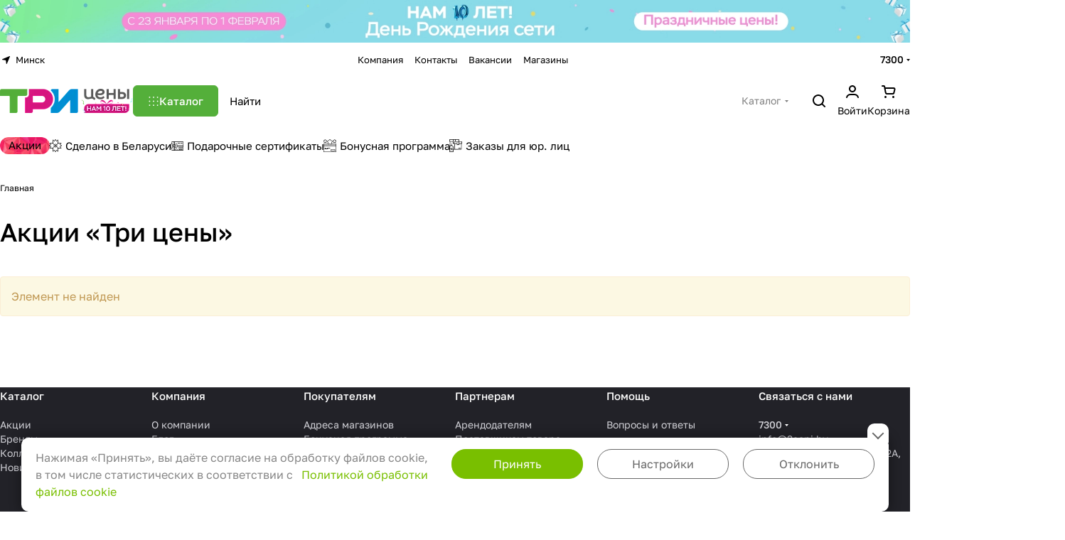

--- FILE ---
content_type: text/css
request_url: https://3ceni.by/local/templates/aspro-premier/components/bitrix/news/sale/style.css?1758877064244
body_size: 147
content:
.detail-image img{
    margin-left: 0 !important;
    margin-right: 0 !important;
}
#main .detail-maxwidth{
   margin-left: 0 !important;
   margin-right: 0 !important;
}
.right_block.narrow_N .detail-maxwidth{
    max-width: 100% !important;
}

--- FILE ---
content_type: text/css
request_url: https://3ceni.by/local/templates/aspro-premier/css/svg.css?17430607783489
body_size: 883
content:
/* SVG ICONS */
.svg {
  display: inline-block;
  vertical-align: middle;
  position: relative;
  background-repeat: no-repeat;
  background-position: center center;
}
.svg.wrapper {
  --icon-size: 20px;
  display: flex;
  width: var(--icon-size);
  height: var(--icon-size);
  place-content: center;
  place-items: center;
}
.svg.d-inline-flex {
  display: inline-flex;
}
.svg.wrapper--12 {
  --icon-size: 12px;
}
.svg.wrapper--16 {
  --icon-size: 16px;
}
.svg--16-16 {
  width: 16px;
  height: 16px;
  flex: 0 0 16px;
}
.svg-drag {
  background-image: url(../images/svg/drag.svg);
  width: 5px;
  height: 17px;
  top: -5px;
}
.bx-firefox svg,
.bx-ie svg {
  transform: translateZ(0);
}
.svg svg {
  display: block;
}
.svg.inline.white svg path,
.svg.inline.white svg use  {
  fill: #fff;
}
.svg.inline.dark svg path,
.svg.inline.dark svg use {
  fill: #222228;
}
.svg.white-stroke svg path,
.svg.white-stroke svg use {
  stroke: #fff;
}
.svg.dark-stroke svg path,
.svg.dark-stroke svg use{
  stroke: #222228;
}
.svg-phone {
  margin: 0 9px 0 0;
  min-width: 9px;
  min-height: 12px;
  background-image: url(../images/svg/Phone_black.svg);
}
.svg-burger {
  background-image: url(../images/svg/burger_black.svg);
}
.svg-burger.mask {
  background-color: #222;
  background-image: url(../images/svg/Burger_mask.svg);
}
.svg-burger.white {
  background-image: url(../images/svg/burger_white.svg);
}
.svg-burger.white.lg {
  background-image: url(../images/svg/Burger_big_white.svg);
}

.svg-basket {
  background-color: #222;
  background-image: url(../images/svg/Basket_mask.svg);
}
.svg-basket.white {
  min-width: 18px;
  min-height: 17px;
  background: none;
  background-image: url(../images/svg/Basket_white.svg);
}
.svg-basket.white.lg {
  background: none;
  background-image: url(../images/svg/Basket_big_white.svg);
}
.svg-spinner {
  background-image: url(../images/svg/Spinner.svg);
  margin-right: 5px;
}

.svg-fullsize {
  background: none;
  background-image: url(../images/svg/Fullsize.svg);
}

.svg-social-vk {
  background-image: url(../images/svg/social/Vk_mask.svg);
  background-color: #222;
}
.svg-social-fb {
  background-image: url(../images/svg/social/Facebook_mask.svg);
  background-color: #222;
}
.svg-social-twitter {
  background-image: url(../images/svg/social/Twitter_mask.svg);
  background-color: #222;
}
.svg-social-instagram {
  background-image: url(../images/svg/social/Instagram_mask.svg);
  background-color: #222;
}
.svg-social-telegram {
  background-image: url(../images/svg/social/Telegram_mask.svg);
  background-color: #222;
}
.svg-social-ytb {
  background-image: url(../images/svg/social/Youtube_mask.svg);
  background-color: #222;
}
.svg-social-odn {
  background-image: url(../images/svg/social/Odnoklassniki_mask.svg);
  background-color: #222;
}
.svg-social-gplus {
  background-image: url(../images/svg/social/Googleplus_mask.svg);
  background-color: #222;
}
.svg-social-mail {
  background-image: url(../images/svg/social/Mailru_mask.svg);
  background-color: #222;
}

.no-fill-svg,
.no-fill-svg *{
  fill: none!important;
}
.svg-wrapper {
  --height: auto;
  --width: auto;

  display: grid;
  height: var(--height);
  place-content: center;
  width: var(--width);
}
.svg-wrapper--lg {
  --height: 20px;
  --width: 20px;
}

.secondary-color svg path {
  fill: #b8b8b8;
}
.secondary-color svg rect {
  stroke: #b8b8b8;
}
.secondary-color-use use {
  opacity: 0.35;
}
.secondary-color-use-no-hover:not(:hover) use {
  opacity: 0.35;
}


--- FILE ---
content_type: text/css
request_url: https://3ceni.by/local/templates/aspro-premier/css/header.css?17430607788965
body_size: 2270
content:
.headers-container {
  position: relative;
  z-index: 3;
}
.header {
  position: relative;
  z-index: 110;
  background-color: var(--black_bg_black);
}

.header--paddings {
  padding: 32px 32px 0;
}
@media screen and (min-width: 992px) {
  body.header_opacity.front_page .header__inner {
    position: absolute;
    top: 0px;
    left: 0px;
    right: 0px;
  }
}
body .pos-static {
  position: static;
}
.hide-dotted:not(.dotted-complete) * {
  opacity: 0;
}
.hide-dotted:not(.dotted-complete) {
  overflow: hidden;
}

.header__top-part {
  --menu-height: 38px;
  align-items: center;
  display: flex;
  height: var(--menu-height);
  position: relative;
  z-index: 2;
}

.header__section--dark {
  background-color: #2e2e35;
}
.header__section--gray {
  background-color: var(--darkerblack_bg_black);
}
.header__section--theme {
  background-color: var(--theme-base-color);
}

.header__section--dark,
.header__section--theme {
  --banner-light-text: #fff;
  --banner-light-text-hover: var(--fill_dark_lite_hover);
  --opacity-density: 1;
}

.header__top-part.header__section--transparent {
  align-items: flex-end;
  padding-bottom: 4px;
}
.header__top-part.header__section--transparent_underline {
  border-bottom: 1px solid var(--header-delimeter-color);
}
.header__top-part.header__section--gray {
  --banner-light-text: var(--white_text_black);
  --banner-light-text-hover: var(--fill_dark_lite_hover);
  --opacity-density: 1;
}

.header__bottom-inner.header__section--offset .header-menu__wrapper > .header-menu__item,
.header__bottom-inner.header__section--offset .header__top-sections {
  padding-top: 7px;
}
.header__bottom-inner:not(.header__section--transparent) {
  --panel-items-height: 52px;
  height: var(--panel-items-height);
}
.header__bottom-inner.header__section--dark .header-menu__link--only-catalog {
  --text-opacity: 100%;
  --button_color_text: color-mix(in oklab, var(--white_text_black) var(--text-opacity), transparent);
}
.header__bottom-inner:not(.header__section--transparent) .header-menu__link--only-catalog {
  --button-height: var(--panel-items-height);
  --button-pl: var(--panel-items-offset);
  --button-pr: var(--panel-items-offset);
  border: none;
  border-top-right-radius: unset;
  border-bottom-right-radius: unset;
  background-color: transparent;
  position: relative;
}
.header__bottom-inner:not(.header__section--transparent) .header-menu__link--only-catalog::after {
  content: "";
  position: absolute;
  top: 0;
  bottom: 0;
  right: 0;
  width: 1px;
  height: 100%;
  background-color: color-mix(in oklab, var(--button_color_text) 6%, transparent);
}
.header__bottom-inner .header-menu__link--only-catalog:hover {
  opacity: 0.72;
}
.header__bottom-inner:not(.header__section--transparent) .header__bottom-item {
  margin-inline: var(--panel-items-offset);
}
.header__bottom-inner.header__section--transparent .header-menu__link {
  align-items: start;
}

.header__bottom-part {
  --panel-items-offset: 32px;
  --menu-height: 52px;
  height: var(--menu-height);
}

.header__main-part {
  --menu-height: 88px;
  height: var(--menu-height);
  position: relative;
  z-index: 1;
}

.header__inner {
  --header-delimeter-color: var(--light, rgba(34, 34, 34, 0.08)) var(--dark, rgba(237, 237, 237, 0.08));
  padding-top: 13px;
}
.header__inner--bordered {
  border-bottom: 1px solid var(--header-delimeter-color);
}
.header__inner--no-pt {
  padding-top: 0;
}

.header__main-item {
  margin: 0 16px;
  flex-shrink: 0;
}

.dropdown-menu-wrapper.header-menu__dropdown-menu {
  padding-top: 0;
}
.dropdown-menu-wrapper.header-menu__dropdown-menu .dropdown-menu-inner {
  min-width: 280px;
}
.header__top-part.header__section--transparent .header-menu__item > .header-menu__dropdown-menu {
  padding-top: 10px;
}

.dropdown {
  border-radius: var(--theme-button-border-radius, 6px);
  box-shadow: 0px 5px 20px rgba(0, 0, 0, 0.15);
  position: absolute;
  top: 100%;
  left: 0;
  background-color: var(--card_bg_black);
}
.dropdown--relative {
  position: relative;
}
.dropdown--no-shadow {
  box-shadow: none;
}
.dropdown.dropdown--transparent {
  background: transparent;
}

.logo {
  max-width: 210px;
  height: 64px;
  display: flex;
  align-items: center;
}
.logo a {
  display: flex;
  align-items: center;
  width: 100%;
  height: 100%;
}
.logo img,
.logo svg {
  max-height: 100%;
  max-width: 100%;
}

.phones {
  display: flex;
  align-items: center;
  position: relative;
}
.phones__inner {
  display: flex;
  align-items: center;
  position: relative;
}
.phones__inner:hover {
  z-index: 1000;
}
.phones__inner .more-arrow {
  display: flex;
  margin-left: 4px;
}
.phones__icon {
  display: none;
  margin-right: 11px;
  margin-top: 1px;
}
.phones--with_icon .phones__icon {
  display: block;
}
.phones__dropdown {
  background-color: var(--card_bg_black);
  color: var(--basic_text_black);
  box-shadow: 0px 5px 30px rgba(34, 34, 40, 0.08);
  left: -20px;
  opacity: 0;
  position: absolute;
  top: -20px;
  transition: opacity 0.2s ease-in-out, visibility 0.2s ease-in-out;
  visibility: hidden;
  z-index: 2;
}
.icon-block--with_icon .phones__dropdown {
  left: 0;
}
.phones__inner:hover .phones__dropdown {
  opacity: 1;
  visibility: visible;
}
.phones__dropdown .dropdown {
  min-width: min(240px, calc(100vw - 40px));
}
.phones__dropdown .dropdown + .dropdown::before {
  border-top: 1px solid var(--stroke_black);
  content: "";
  display: block;
  margin: 24px 0;
  width: 100%;
}
.phones__phone-descript {
  display: block;
}
.phones__dropdown-value {
  margin-top: 4px;
}
.phones__phone-icon {
  display: flex;
  align-items: flex-start;
}
.phones__callback {
  font-size: 0.8125rem;
  line-height: calc(1em + 4px);
  margin-left: 12px;
}
.phones__dropdown-item--social {
  margin: 12px 0 0 0;
}

.header-cabinet {
  position: relative;
}

.slogan__text {
  max-width: 208px;
}

.header-cart__inner {
  position: relative;
  display: block;
  line-height: 0;
}
.header-cart__inner--empty {
  margin-right: 0px;
}
.header-cart__count,
.icon-count {
  position: absolute;
  top: 0px;
  right: 0px;
  transform: translate(57%, -31%);
  color: var(--button_color_text);
  font-size: 12px;
  border-radius: 17px;
  text-align: center;
  line-height: 17px;
  min-width: 17px;
  padding: 0 4px;
  background-color: #49b822;
  white-space: nowrap;
  z-index: 2;
}
.header-cart__inner--empty .header-cart__count,
.icon-count {
  display: none;
}

.icon-block-with-counter {
  position: relative;
  display: block;
}
.icon-block-with-counter--count .icon-count {
  display: block;
}
.hide-basket-message .header-cart__name {
  display: none;
}
.header-cart {
  position: relative;
}
.basket-dropdown {
  display: none;
}

.header-search {
  cursor: pointer;
  line-height: 0;
}
.header__search .bg-glass {
  backdrop-filter: blur(10px);
  -webkit-backdrop-filter: blur(10px);
}
.light-opacity-hover {
  opacity: 1;
  transition: opacity 0.1s ease-in-out;
}

.header__icon-name {
  font-size: 0.875rem;
  line-height: calc(1rem + 3px);
  padding-top: 7px;
  max-width: 120px;
  overflow: hidden;
  text-overflow: ellipsis;
  white-space: nowrap;
  flex-shrink: 0;
}
@media screen and (max-width: 1200px) {
  .header__icon-name  {
    display: none;
  }
}
.header__icon-name--right {
  padding-top: 2px;
  margin-left: 10px;
}
.header__icon {
  height: 20px;
  display: flex;
  align-items: flex-end;
  align-items: end;
}

.menu-dots-visible .header-menu__wrapper {
  justify-content: space-between;
}
.menu-dots-visible--start .header-menu__wrapper {
  justify-content: start;
}
.menu-dots-visible--centered .header-menu__wrapper {
  justify-content: center;
}

.header__top-sections {
  min-width: 0px;
}
.header__search--limited {
  width: 40%;
}
@media screen and (min-width: 992px) {
  .header__search--compact {
    max-width: 360px;
  }
}

.header__section--theme .drag-scroll__arrow:hover {
  background-color: #fff;
}
.header__section--theme .drag-scroll__arrow.stroke-dark-light:hover * {
  stroke: #222228;
}

.header__burger--only-icon .header-menu__title-wrapper {
  display: none;
}

.header:not(:hover) .header-menu {
  overflow: hidden;
}
.header-menu--long .header-menu__wrapper {
  height: 38px;
}
.header__top-part.header__section--transparent .header-menu__wrapper {
  height: auto;
}
.header-menu--longer .header-menu__wrapper {
  height: 66px;
}
.header__burger .header-menu__wrapper {
  height: auto;
}

@media (max-width: 991px) {
  body:is(.theme-default, .theme-light) .header {
    --light: var(--ON_toggle);
    --dark: var(--OFF_toggle);
  }
}
@media (prefers-color-scheme: dark) and (max-width: 991px) {
  body:is(.theme-default, .theme-dark) .header {
    --light: var(--OFF_toggle);
    --dark: var(--ON_toggle);
  }
}

.basket-dropdown,
.product-dropdown-hover-block {
  position: absolute;
  top: 100%;
  right: 0;
  width: 400px;
  visibility: hidden;
  opacity: 0;
  transition: opacity 0.2s ease-in-out, visibility 0.2s ease-in-out;
  transition-delay: 0.2s;
  z-index: 2;
}


--- FILE ---
content_type: text/css
request_url: https://3ceni.by/local/templates/aspro-premier/css/autoload/mobile-scrolled.css?17430607781217
body_size: 430
content:
@media (max-width: 600px) {
  .mobile-scrolled {
    display: flex;
    flex-wrap: nowrap;
    overflow: auto;
    padding-bottom: 15px !important;
    margin-bottom: -15px !important;
    padding-top: 15px !important;
    margin-top: -15px !important;
    /* gap: 0; */
  }  
  /* #main .mobile-scrolled:not(.grid-list--no-gap) {
    gap: 8px;
  } */
  #main .mobile-scrolled > *:where(a, div) {
    /* width: 420px; */
    width: 320px;
    flex-shrink: 0;
    box-sizing: content-box;
    order: unset;
  }
  #main .mobile-scrolled--items-2 > *:where(a, div) {
    width: 260px;
  }
  #main .mobile-scrolled--items-3 > *:where(a, div) {
    width: 164px;
  }
  #main .mobile-scrolled.mobile-scrolled--items-auto > *:where(a, div) {
    width: auto;
    padding: 0px;
  }
  /* #main .mobile-scrolled.mobile-scrolled--small-offset {
    gap: calc(var(--theme-page-width-padding) / 2);
  } */
  #main .mobile-offset {
    margin: 0 calc(-1 * var(--theme-page-width-padding));
    padding: 0 var(--theme-page-width-padding);
    flex-wrap: nowrap;
  }
  #main .mobile-offset--right {
    padding: 0 var(--theme-page-width-padding);
  }
}

@media (max-width: 450px) {
  .mobile-scrolled > div {
    width: 320px;
  }
}


--- FILE ---
content_type: text/css
request_url: https://3ceni.by/local/templates/aspro-premier/css/autoload/social-list.css?1743060778382
body_size: 208
content:
.social-list{display: flex;flex-wrap: wrap;margin: 0px -10px 0px;}
.social-list--mt-15{margin-top: 15px;}
.social-list--mt-30{margin-top: 30px;}

.social-list__item{display: flex;align-items: center;margin: 0 10px;}
.social-list__item .svg {width: 20px;height: 20px;display: flex;align-items: center;justify-content: center;}
.social-list .social-list__item * {fill: #B8B8B8;}

--- FILE ---
content_type: text/css
request_url: https://3ceni.by/local/templates/aspro-premier/css/conditional/dropdown-select.min.css?17430607782480
body_size: 800
content:
.dropdown-menu-wrapper{position:absolute;top:calc(100% + 4px);left:0;display:none;z-index:107;cursor:default;}.dropdown-menu-wrapper--top-100{top:100%;}.dropdown-menu-wrapper--top{top:auto;bottom:100%;padding-top:0;padding-bottom:10px;}.dropdown-menu-wrapper--visible{display:block;opacity:0;visibility:hidden;transition:opacity .2s ease-in-out,visibility .2s ease-in-out;}.dropdown-menu-wrapper--toright{right:-1px;left:auto;}.dropdown-menu-wrapper--woffset .dropdown-menu-inner{padding:8px;display:flex;flex-direction:column;gap:2px;}.dropdown-menu-wrapper .dropdown-menu-inner{background:#fff;background:var(--card_bg_black);text-align:left;box-shadow:0 5px 30px rgba(34,34,40,.08);overflow:hidden;max-width:450px;min-width:248px;}.dropdown-select{cursor:pointer;position:relative;}.dropdown-select .dropdown-select__title{display:flex;align-items:center;color:var(--white_text_black);}.dropdown-select__title.bordered{padding:8px 16px;}.dropdown-select__title-text{max-width:400px;white-space:nowrap;overflow:hidden;text-overflow:ellipsis;}.dropdown-select__title.bordered:hover{background-color:var(--darkerblack_bg_black);}.dropdown-select__title--lg.bordered{height:44px;padding:2px 20px;}.dropdown-select__icon-down{margin:0 0 0 6px;}.dropdown-select__list-item{min-width:0;}.dropdown-menu-item{display:block;padding:9px 16px 10px 16px;white-space:nowrap;overflow:hidden;text-overflow:ellipsis;cursor:pointer;color:var(--white_text_black);border-radius:var(--theme-button-border-radius);}.dropdown-menu-item--current{cursor:default;font-weight:500;background-color:var(--card_bg_active);display:flex;gap:10px;align-items:center;justify-content:space-between;}.dropdown-menu-item--current span{min-width:0;overflow:hidden;text-overflow:ellipsis;}.dropdown-menu-wrapper--woffset .dropdown-menu-item--current{border-radius:var(--theme-button-border-radius);}body .dropdown-menu-item--current:hover{color:var(--white_text_black);}.dropdown-select__list-item:hover .dropdown-menu-item{background-color:var(--card_bg_hover);color:var(--white_text_black);}.dropdown-select__icon-down svg{transition:transform .3s ease;}.dropdown-select__title.opened .dropdown-select__icon-down svg{transform:scaleY(-1);}.dropdown-select__title.opened .dropdown-select__arrow-right{display:none;}.dropdown-select__title:not(.opened) .dropdown-select__arrow-down{display:none;}.dropdown-menu-item__check-svg{display:none;}.dropdown-menu-item--current .dropdown-menu-item__check-svg{display:block;}

--- FILE ---
content_type: text/css
request_url: https://3ceni.by/local/components/three.price/cookie.popup/templates/.default/style.css?17592156825213
body_size: 1341
content:
.cookie_wrap {
    position: relative;
}

.cookie_row {
    position: fixed;
    z-index: 7777777;
    bottom: 10px;
    max-width: 1410px;
    margin: 0 auto;
    left: 0;
    right: 0;
    border-radius: 10px;
    background-color: rgb(255, 255, 255);
    box-shadow: 0px 0px 14.76px 3.24px rgb(0 0 0 / 29%);
    padding: 16px 20px;
}

.cookie_wrap .cookie_text {
    color: #878787;
}

.cookie_wrap .cookie_text span a {
    color: #79bf00;
    margin-left: 8px;
}

.btn_cookie button {
    /*  font-size: 25px;
      line-height: 32px;*/
    color: #686868;
    border: 1px solid #686868;
    background: #ffffff;
    display: block;
    padding: 8px 0;
    width: 185px;
    border-radius: 20px;
    text-align: center;
}

.btn_cookie.btn_color button {
    background: #79bf00;;
    border: 1px solid #79bf00;;
    color: #ffffff;
}

.cookie_row {
    display: flex;
}

.cookie_row .cookie_text {
    flex: 1 1 auto;
    margin-bottom: 0;
    padding: 0 26px 0 0;
}

.cookie_btn_row {
    display: flex;
}

.cookie_btn_row .btn_cookie:first-child {
    margin-right: 20px;
}

@media (max-width: 1470px) {
    .cookie_row {
        max-width: 100%;
        margin: 0 30px;
    }
}

@media (max-width: 992px) {
    .cookie_row {
        display: block;
    }

    .cookie_row .cookie_text {
        margin-bottom: 16px;
        padding: 0;
        text-align: center;
    }

    .cookie_row .cookie_text span {
        display: block;
        margin: 0;
    }

    /* .cookie_wrap .cookie_text{
         font-size: 18px;
         line-height: 22px;
     }*/
    .btn_cookie button {
        /* font-size: 20px;
         line-height: 28px;*/
        width: 100%;
    }

    .cookie_btn_row .btn_cookie:first-child {
        margin-right: 0;
        margin-bottom: 16px;
    }

    .cookie_btn_row {
        display: block;
    }
}

.setting_cookie {
    position: absolute;
    bottom: 90px;
    background: #fff;
    width: 100%;
    height: 0px;
    left: 0;
    overflow: auto;
    transition: .3s height
}

.setting_cookie.open {
    height: 160px
}

@media (max-width: 768px) {
    .setting_cookie {
        bottom: 345px;
    }

    .setting_cookie.open {
        height: 300px;
    }
}

.setting_cookie .setting_cookie_title {
    padding: 10px 20px;
    font-weight: bold;
}

.setting_cookie p {
    margin: 0
}

.checkbox-ios {
    display: inline-block;
    height: 28px;
    line-height: 28px;
    margin-right: 10px;
    position: relative;
    vertical-align: middle;
    font-size: 14px;
    user-select: none;
}

.checkbox-ios .checkbox-ios-switch {
    position: relative;
    display: inline-block;
    box-sizing: border-box;
    width: 56px;
    height: 28px;
    border: 1px solid rgba(0, 0, 0, .1);
    border-radius: 25%/50%;
    vertical-align: top;
    background: #eee;
    transition: .2s;
}

.checkbox-ios .checkbox-ios-switch:before {
    content: '';
    position: absolute;
    top: 1px;
    left: 1px;
    display: inline-block;
    width: 24px;
    height: 24px;
    border-radius: 50%;
    background: white;
    box-shadow: 0 3px 5px rgba(0, 0, 0, .3);
    transition: .15s;
}

.checkbox-ios input[type=checkbox] {
    display: block;
    width: 0;
    height: 0;
    position: absolute;
    z-index: -1;
    opacity: 0;
}

.checkbox-ios input[type=checkbox]:not(:disabled):active + .checkbox-ios-switch:before {
    box-shadow: inset 0 0 2px rgba(0, 0, 0, .3);
}

.checkbox-ios input[type=checkbox]:checked + .checkbox-ios-switch {
    background: limegreen;
}

.checkbox-ios input[type=checkbox]:checked + .checkbox-ios-switch:before {
    transform: translateX(28px);
}

.checkbox-ios input[type="checkbox"]:not(:disabled) + .checkbox-ios-switch {
    cursor: pointer;
    border-color: rgba(0, 0, 0, .3);
}

.checkbox-ios input[type=checkbox]:disabled + .checkbox-ios-switch {
    filter: grayscale(70%);
    border-color: rgba(0, 0, 0, .1);
}

.checkbox-ios input[type=checkbox]:disabled + .checkbox-ios-switch:before {
    background: #eee;
}

.checkbox-ios.focused .checkbox-ios-switch:before {
    box-shadow: inset 0px 0px 4px #79bf00;
}

.setting_cookie_check {
    padding: 5px 20px;
    position: relative;
    border-bottom: 1px solid #bebebe
}

.setting_cookie_check .setting_cookie_check_desc {
    padding-right: 80px;
}

.setting_cookie_check .checkbox-ios {
    position: absolute;
    right: 20px;
    top: 10px
}

.cookie_btn_row .btn_cookie.sett {
    margin-right: 20px
}

@media (max-width: 768px) {
    .cookie_btn_row .btn_cookie.sett {
        margin-right: 0;
        margin-bottom: 16px
    }
}

.block_anim_cook {
    position: absolute;
    top: -20px;
    right: 0;
    width: 30px;
    height: 27px;
    background: #fff;
    border-radius: 10px 10px 0 0;
    cursor: pointer
}

.block_anim_cook p {
    border: 2px solid #686868;
    width: 12px;
    height: 12px;
    border-left: none;
    border-top: none;
    margin: 8px auto 0 auto;
    transition: 1s transform
}

.block_anim_cook p.cook_close {
    transform: rotate(45deg);
}

.block_anim_cook p.cook_open {
    transform: rotate(225deg);
}

.cookie_row {
    transition: 1s bottom
}

.setting_cookie_check_name {
    font-weight: bold;
}

.setting_cookie.open {
    height: 198px;
}


--- FILE ---
content_type: image/svg+xml
request_url: https://3ceni.by/upload/aspro.premier/sprite_svg/5oa30c7xubtvf6ncq8w1ar23xpki074r.svg?1769692862
body_size: 2233
content:
<?xml version="1.0"?>
<svg xmlns="http://www.w3.org/2000/svg" height="18px" width="18px" viewBox="0 0 18 18">
  <g id="svg">
    <path d="M17.8555 8.73157L15.7793 7.47199L17.3192 5.789C17.4163 5.68274 17.4194 5.52474 17.3334 5.40925C17.2716 5.32644 17.1702 5.28496 17.0716 5.29097H13.189C13.0117 5.29097 12.8369 5.30447 12.665 5.32877C12.6894 5.15635 12.703 4.98102 12.703 4.8032V0.92766C12.7121 0.844778 12.69 0.759038 12.6293 0.692663C12.5178 0.570575 12.3281 0.561927 12.2053 0.673609L10.5229 2.21224L9.26136 0.134546C9.15266 -0.0448487 8.84734 -0.0448487 8.73864 0.134546L7.4771 2.21224L5.80959 0.688266L5.80212 0.680938L5.8004 0.682696C5.74706 0.633927 5.67747 0.602379 5.59951 0.602379C5.43381 0.602379 5.29947 0.736779 5.29947 0.902543V4.8032C5.29947 4.98135 5.31311 5.15692 5.33749 5.32928C5.1648 5.30473 4.98916 5.29097 4.81103 5.29097H0.934033C0.851313 5.28201 0.765792 5.30422 0.699554 5.36484C0.57737 5.47681 0.569019 5.66661 0.680802 5.789L2.2207 7.47199L0.144452 8.73157C0.0547923 8.78594 0 8.89557 0 9.00051C0 9.10545 0.0547923 9.20277 0.144452 9.25715L2.22085 10.5167L0.680655 12.2024C0.576198 12.3167 0.580886 12.4882 0.684904 12.6029C0.742919 12.6668 0.824228 12.6991 0.906417 12.6991C0.916672 12.6991 0.926927 12.6986 0.937329 12.6976H4.81103C4.98987 12.6976 5.16606 12.6837 5.33926 12.6591C5.31406 12.835 5.29947 13.0113 5.29947 13.187V17.0602C5.29088 17.1441 5.3146 17.2308 5.37785 17.2977C5.437 17.36 5.5175 17.3886 5.59824 17.3875C5.59868 17.3875 5.59907 17.3878 5.59951 17.3878C5.60385 17.3878 5.60746 17.3855 5.61174 17.3853C5.64491 17.3834 5.67756 17.3783 5.70885 17.3657C5.72827 17.3581 5.74398 17.3453 5.76117 17.3339C5.77454 17.3251 5.78972 17.3203 5.80183 17.3092L7.4771 15.7779L8.73864 17.8556C8.79299 17.9453 8.90023 18 9.00498 18C9.10973 18 9.20701 17.9453 9.26136 17.8556L10.5229 15.7779L12.2053 17.3166C12.3174 17.4189 12.4853 17.418 12.6003 17.3195C12.6747 17.2559 12.7101 17.1612 12.703 17.068V13.187C12.703 13.0116 12.6885 12.8355 12.6633 12.6596C12.8356 12.684 13.011 12.6976 13.189 12.6976H17.0616C17.074 12.6991 17.0856 12.7051 17.098 12.7051C17.1702 12.7051 17.2427 12.6791 17.3003 12.6265C17.4226 12.5145 17.4311 12.3247 17.3193 12.2024L15.7792 10.5167L17.8555 9.25715C17.9452 9.20277 18 9.09314 18 8.9882C18 8.88326 17.9452 8.78594 17.8555 8.73157ZM7.58653 2.97716C7.67546 2.96441 7.75384 2.91267 7.80043 2.83587L9 0.860332L10.1996 2.83587C10.2462 2.91267 10.3245 2.96456 10.4135 2.97716C10.4277 2.97921 10.4419 2.98024 10.456 2.98024C10.5304 2.98024 10.6027 2.95254 10.6584 2.90168L12.1029 1.58075V4.8032C12.1029 5.08944 12.0653 5.3685 11.9906 5.63349C11.7908 6.35105 11.3304 6.97705 10.7143 7.3868C10.2846 6.92864 9.67604 6.64039 9 6.64039C8.32482 6.64039 7.7169 6.92789 7.28734 7.38501C6.66968 6.97408 6.20959 6.34865 6.01162 5.63261C5.9372 5.36894 5.89955 5.08988 5.89955 4.8032V1.58337L7.34173 2.90168C7.40765 2.96192 7.49746 2.98976 7.58653 2.97716ZM7.24665 8.9948C7.24665 8.02762 8.03322 7.24072 9 7.24072C9.96678 7.24072 10.7534 8.02762 10.7534 8.9948C10.7534 9.96197 9.96678 10.7489 9 10.7489C8.03322 10.7489 7.24665 9.96197 7.24665 8.9948ZM1.58971 12.0973L2.91029 10.6521C2.9708 10.5858 2.99849 10.4959 2.98574 10.4069C2.97299 10.318 2.92113 10.2396 2.84436 10.193L0.868472 8.99436L2.84436 7.79561C2.92113 7.749 2.97299 7.67044 2.98574 7.58148C2.99849 7.49251 2.9708 7.40252 2.91014 7.33628L1.58806 5.8913H4.81103C5.04545 5.8913 5.27268 5.92303 5.49311 5.97312C5.75006 6.74291 6.25927 7.41504 6.93282 7.8705C6.75042 8.2048 6.64657 8.58786 6.64657 8.9948C6.64657 9.40192 6.75055 9.78513 6.93309 10.1195C6.26141 10.5739 5.75231 11.2451 5.49326 12.0155C5.27297 12.0656 5.04573 12.0973 4.81103 12.0973H1.58971ZM12.1029 16.4095L10.6584 15.0885C10.5922 15.0278 10.5024 14.9995 10.4135 15.013C10.3245 15.0256 10.2462 15.0775 10.1996 15.1543L9 17.1298L7.80043 15.1543C7.75384 15.0775 7.67546 15.0258 7.58653 15.013C7.49746 14.9995 7.40765 15.0278 7.34173 15.0885L5.89955 16.4074V13.187C5.89955 12.9092 5.93749 12.6284 6.01192 12.3543C6.21132 11.6397 6.67151 11.015 7.28769 10.605C7.71723 11.0619 8.32502 11.3492 9 11.3492C9.67575 11.3492 10.2841 11.0612 10.7137 10.6034C11.3304 11.014 11.7908 11.639 11.99 12.3521C12.065 12.6284 12.1029 12.9092 12.1029 13.187V16.4095ZM15.1556 10.193C15.0789 10.2396 15.027 10.318 15.0143 10.4069C15.0015 10.4959 15.0292 10.5858 15.0897 10.6521L16.4101 12.0973H13.189C12.9552 12.0973 12.7289 12.0657 12.5094 12.0161C12.2508 11.2456 11.741 10.5731 11.068 10.1178C11.2499 9.78379 11.3534 9.40118 11.3534 8.9948C11.3534 8.58867 11.2501 8.20628 11.0684 7.87246C11.7411 7.41789 12.2508 6.74474 12.5092 5.97264C12.7289 5.92292 12.9554 5.8913 13.189 5.8913H16.412L15.0899 7.33628C15.0292 7.40252 15.0015 7.49251 15.0143 7.58148C15.027 7.67044 15.0789 7.749 15.1556 7.79561L17.1315 8.99436L15.1556 10.193Z" fill="" style=""/>
    <path d="M9.00015 10.1613C9.64316 10.1613 10.1663 9.6379 10.1663 8.99463C10.1663 8.35136 9.64316 7.82812 9.00015 7.82812C8.35715 7.82812 7.83398 8.35136 7.83398 8.99463C7.83398 9.6379 8.35715 10.1613 9.00015 10.1613ZM9.00015 8.42845C9.31235 8.42845 9.56624 8.68245 9.56624 8.99463C9.56624 9.30696 9.31235 9.56095 9.00015 9.56095C8.68795 9.56095 8.43406 9.30696 8.43406 8.99463C8.43406 8.68245 8.68795 8.42845 9.00015 8.42845Z" fill="" style=""/>
  </g>
</svg>


--- FILE ---
content_type: application/javascript; charset=UTF-8
request_url: https://3ceni.by/local/components/three.price/cookie.popup/templates/.default/script.js?17639881118972
body_size: 2953
content:
const applyCookieText = "Нажимая «Принять», вы даёте согласие на обработку файлов cookie, в том числе статистических в соответствии с <span><a href='political'>Политикой обработки файлов cookie</a></span>";
const saveCookieText = "Нажимая «Сохранить», вы даёте согласие на обработку файлов cookie в соответствии с <span><a href='/political/'>Политикой обработки файлов cookie</a></span>";

$(document).ready(function(){
    $(window).keyup(function(e){
        const target = $('.checkbox-ios input:focus');
        if (e.keyCode === 9 && $(target).length){
            $(target).parent().addClass('focused');
        }
    });

    $('.checkbox-ios input').focusout(function(){
        $(this).parent().removeClass('focused');
    });

    // Проверка согласия при загрузке страницы
    const settingSess = getCookie('settingSess');
    const settingFunc = getCookie('settingFunc');

    if (settingSess === 'N' || (settingFunc === undefined && settingSess === undefined)) {
        clearStatisticsCookies();
    } else if (settingSess === 'Y') {
        launchCounters();
    }

    // Мониторинг куки, которые подставляются после загрузки
    let monitoringInterval = setInterval(function() {
        if (settingSess === 'N' || (settingFunc === undefined && settingSess === undefined)) {
            clearStatisticsCookies();
        } else if (settingSess === 'Y') {
            launchCounters();
        }
    }, 2000); // Проверяем каждые 2 секунды

    // Останавливаем мониторинг через 15 сек
    setTimeout(function() {
        clearInterval(monitoringInterval);
    }, 15000);

    $(document).on("click", ".btn_cookie button", function () {
        const submitButton = $(".btn_cookie.btn_color button")
        if (!$(this).parent().hasClass("sett") && (document.cookie['settingSess'] !== 'Y')) {

            let func;
            let session;
            let cookie_date = new Date();
            if ($(this).hasClass("save_cookie")) {
                const settStat = $("#sett_stat")
                func = "Y";
                session = "N";

                if (settStat.is(":checked")) {
                    session = "Y";
                } else {
                    settStat.prop("checked", false);
                    clearStatisticsCookies();
                }
            } else if ($(this).parent().hasClass('cookie_decline')) {
                func = "Y";
                session = "N";
                $("#sett_stat").prop("checked", false);
                clearStatisticsCookies();
            } else {
                func = "Y";
                session = "Y";
                $("#sett_stat").prop("checked", true);
            }

            cookie_date.setTime(parseInt(cookie_date.getTime()) + parseInt(604800000));
            document.cookie = "setCookie=check; expires=" + cookie_date.toGMTString() + "; path=/";
            document.cookie = "settingFunc=" + func + "; expires=" + cookie_date.toGMTString() + "; path=/";
            document.cookie = "settingSess=" + session + "; expires=" + cookie_date.toGMTString() + "; path=/";

            if (session === 'Y') {
                launchCounters()
            }
            $(".cookie_row").css("bottom", get_Height_cook() + "px");
            $(".setting_cookie.open").removeClass("open");
            $(".block_anim_cook p").toggleClass("cook_close cook_open");

            window.location.reload();
        } else {
            const cookieText = $('.cookie_text')
            const settingCookie = $(".setting_cookie")
            settingCookie.toggleClass("open")
            if (settingCookie.hasClass('open')) {
                submitButton.addClass('save_cookie')
                submitButton.html('Сохранить')
                cookieText.html(saveCookieText)
            } else {
                submitButton.removeClass('save_cookie')
                submitButton.html('Принять')
                cookieText.html(applyCookieText)
            }
        }
    })

    $(document).on("click", ".block_anim_cook", function(){
        const switcher = $(this).children('p')
        let toBot = 10;
        if(switcher.hasClass("cook_close")) {
            toBot = get_Height_cook();
        }
        switcher.toggleClass("cook_close cook_open");
        if ($(".setting_cookie").hasClass("open")) {
            $(".setting_cookie.open").removeClass("open");

        }
        $(".cookie_row").css("bottom", toBot + "px")
    })
    if (getCookie('setCookie') !== undefined && getCookie('setCookie') !== null) {
        $(".cookie_row").css("bottom", get_Height_cook() + "px");
        $(".setting_cookie.open").removeClass("open");
        $(".block_anim_cook p").toggleClass("cook_close cook_open");
    } else {
        $(".cookie_row").css("bottom", "0px");
    }
})

function getCookie(name) {
    const value = `; ${document.cookie}`;
    const parts = value.split(`; ${name}=`);
    if (parts.length === 2) return parts.pop().split(';').shift();
}

function get_Height_cook(){
    return (0 - parseInt($(".cookie_row").outerHeight()));
}

function clearStatisticsCookies() {
    // Список конкретных куки для удаления
    const specificCookies = [
        '_ga',
        '_gat',
        /_ga_[A-Z0-9]+/,
        /_gat_[A-Z0-9]+/,
        '_gcl_au',
        '_tt_enable_cookie',
        '_ttp',
        '_ym_isad',
        '_ym_d',
        '_ym_uid',
        '_ym_visorc',
        '_ym_debug',
        '_fbp',
        /__Secure-[13]P[AS]PIS?ID/,
        '__Secure-3PSID',
        'SID',
        'SSID',
        'ttcsid',
        /ttcsid(_[A-Z0-9]+)?/,
        'APISID'
    ];

    // Получаем все куки один раз
    const allCookies = document.cookie.split(';');

    // Удаляем конкретные куки
    specificCookies.forEach(function(cookiePattern) {
        if (cookiePattern instanceof RegExp) {
            // Если это регулярное выражение, ищем все совпадающие куки
            allCookies.forEach(function(cookie) {
                const cookieName = cookie.split('=')[0].trim();
                if (cookiePattern.test(cookieName)) {
                    deleteCookie(cookieName);
                }
            });
        } else {
            // Если это строка, удаляем как обычно
            deleteCookie(cookiePattern);
        }
    });

    allCookies.forEach(function(cookie) {
        const cookieName = cookie.split('=')[0].trim().toLowerCase();
        if (cookieName.includes('google') || cookieName.includes('yandex') || cookieName.includes('ga_') || cookieName.includes('_gid')) {
            deleteCookie(cookieName);
        }
    });
}

function deleteCookie(name) {
    // Удаляем куку с пустым значением и датой в прошлом
    document.cookie = name + "=; expires=Thu, 01 Jan 1970 00:00:00 UTC; path=/;";
    document.cookie = name + "=; expires=Thu, 01 Jan 1970 00:00:00 UTC; domain=" + window.location.hostname + "; path=/;";

    // Пытаемся удалить с разными вариантами домена
    const domain = window.location.hostname;
    const parts = domain.split('.');
    for (let i = 0; i < parts.length; i++) {
        const parentDomain = parts.slice(i).join('.');
        document.cookie = name + "=; expires=Thu, 01 Jan 1970 00:00:00 UTC; domain=." + parentDomain + "; path=/;";
    }
}

function launchCounters() {
    // (function (d, w, c) { (w[c] = w[c] || []).push(function() { try { w.yaCounter53759887 = new Ya.Metrika({ id:53759887, clickmap:true, trackLinks:true, accurateTrackBounce:true, webvisor:true, trackHash:true }); } catch(e) { } }); var n = d.getElementsByTagName("script")[0], s = d.createElement("script"), f = function () { n.parentNode.insertBefore(s, n); }; s.type = "text/javascript"; s.async = true; s.src = "https://mc.yandex.ru/metrika/watch.js"; if (w.opera == "[object Opera]") { d.addEventListener("DOMContentLoaded", f, false); } else { f(); } })(document, window, "yandex_metrika_callbacks");
    // (function(i,s,o,g,r,a,m){i["GoogleAnalyticsObject"]=r;i[r]=i[r]||function(){
    //     (i[r].q=i[r].q||[]).push(arguments)},i[r].l=1*new Date();a=s.createElement(o),
    //     m=s.getElementsByTagName(o)[0];a.async=1;a.src=g;m.parentNode.insertBefore(a,m)
    // })(window,document,"script","https://www.google-analytics.com/analytics.js","ga");

    // ga("create", "UA-140701281-1", "auto");
    // ga("send", "pageview");
    // setTimeout(function(){
    //     ga("send", "event", "New Visitor", location.pathname);
    // }, 15000);
}

--- FILE ---
content_type: application/javascript; charset=UTF-8
request_url: https://3ceni.by/local/templates/aspro-premier/js/metrika.goals.min.js?17639881116230
body_size: 1685
content:
function checkCounters(e){return void 0!==e?"google"==e&&"Y"==arAsproOptions.COUNTERS.GOOGLE_ECOMERCE&&arAsproOptions.COUNTERS.GOOGLE_COUNTER>0&&"Y"===getCookie("settingSess")||"yandex"==e&&"Y"==arAsproOptions.COUNTERS.YANDEX_ECOMERCE&&!!(arAsproOptions.COUNTERS.YANDEX_COUNTER>0)&&"Y"===getCookie("settingSess"):"Y"==arAsproOptions.COUNTERS.YANDEX_ECOMERCE&&!!(arAsproOptions.COUNTERS.YANDEX_COUNTER>0)||"Y"==arAsproOptions.COUNTERS.GOOGLE_ECOMERCE&&!!(arAsproOptions.COUNTERS.GOOGLE_COUNTER>0)&&"Y"===getCookie("settingSess")}function waitLayer(e,t){"undefined"!=typeof dataLayer&&"function"==typeof t?t():setTimeout(function(){waitLayer(e,t)},e)}function addBasketCounter(e,t){checkCounters()&&$.ajax({url:arAsproOptions.SITE_DIR+"ajax/goals.php",dataType:"json",type:"POST",data:{ID:e},success:function(e){if(e&&e.ID){let i={items:[{item_name:e.NAME,item_id:e.ID,price:parseFloat(e.PRICE),item_brand:e.BRAND,item_category:e.CATEGORY,item_list_name:"List Results",item_list_id:e.IBLOCK_SECTION_ID,affiliation:e.SHOP_NAME,index:1,quantity:parseFloat(e.QUANTITY)},]};"v3"===arAsproOptions.COUNTERS.GA_VERSION&&(i={currencyCode:e.CURRENCY,add:{products:[{id:e.ID,name:e.NAME,price:parseFloat(e.PRICE),brand:e.BRAND,category:e.CATEGORY,quantity:parseFloat(e.QUANTITY)},]}}),waitLayer(100,function(){dataLayer.push({ecommerce:null}),dataLayer.push({event:arAsproOptions.COUNTERS.GOOGLE_EVENTS.ADD2BASKET,currency:e.CURRENCY,value:parseFloat(e.PRICE),ecommerce:i}),"function"==typeof t&&t()})}}})}function delFromBasketCounter(e,t){checkCounters()&&$.ajax({url:arAsproOptions.SITE_DIR+"ajax/goals.php",dataType:"json",type:"POST",data:{ID:e},success:function(e){if(e.ID){let i={items:[{item_name:e.NAME,item_id:e.ID,price:parseFloat(e.PRICE),item_brand:e.BRAND,item_category:e.CATEGORY,affiliation:e.SHOP_NAME,item_list_name:"List Results"},]};"v3"===arAsproOptions.COUNTERS.GA_VERSION&&(i={remove:{products:[{id:e.ID,name:e.NAME,category:e.CATEGORY},]}}),waitLayer(100,function(){dataLayer.push({ecommerce:null}),dataLayer.push({event:arAsproOptions.COUNTERS.GOOGLE_EVENTS.REMOVE_BASKET,currency:e.CURRENCY,value:parseFloat(e.PRICE),ecommerce:i}),"function"==typeof t&&t()})}}})}function viewItemCounter(e,t){checkCounters()&&$.ajax({url:arAsproOptions.SITE_DIR+"ajax/goals.php",dataType:"json",type:"POST",data:{PRODUCT_ID:e,PRICE_ID:t},success:function(e){if(e.ID){let t={items:[{item_name:e.NAME,item_id:e.ID,price:parseFloat(e.PRICE),item_brand:e.BRAND,item_category:e.CATEGORY,item_list_name:"List Results",item_list_id:e.IBLOCK_SECTION_ID,affiliation:e.SHOP_NAME,index:1,quantity:parseFloat(e.QUANTITY)},]};"v3"===arAsproOptions.COUNTERS.GA_VERSION&&(t={detail:{products:[{id:e.ID,name:e.NAME,price:parseFloat(e.PRICE),brand:e.BRAND,category:e.CATEGORY},]}}),waitLayer(100,function(){dataLayer.push({ecommerce:null}),dataLayer.push({event:"view_item",currency:e.CURRENCY,value:parseFloat(e.PRICE),ecommerce:t})})}}})}function purchaseCounter(e,t,i){checkCounters()&&$.ajax({url:arAsproOptions.SITE_DIR+"ajax/goals.php",dataType:"json",type:"POST",data:{ORDER_ID:e,TYPE:t},success:function(e){var a=[];let E=[];if(e.ITEMS)for(var n in e.ITEMS)a.push({id:e.ITEMS[n].ID,sku:e.ITEMS[n].ID,name:e.ITEMS[n].NAME,price:e.ITEMS[n].PRICE,brand:e.ITEMS[n].BRAND,category:e.ITEMS[n].CATEGORY,quantity:e.ITEMS[n].QUANTITY}),E.push({item_id:e.ITEMS[n].ID,item_name:e.ITEMS[n].NAME,price:parseFloat(e.ITEMS[n].PRICE),item_brand:e.ITEMS[n].BRAND,item_category:e.ITEMS[n].CATEGORY,affiliation:e.SHOP_NAME,quantity:parseFloat(e.ITEMS[n].QUANTITY)});if(e.ID){let o={transaction_id:e.ACCOUNT_NUMBER,affiliation:e.SHOP_NAME,value:e.PRICE,tax:e.TAX_VALUE,shipping:e.PRICE_DELIVERY,currency:e.CURRENCY,items:E};"v3"===arAsproOptions.COUNTERS.GA_VERSION&&(o={purchase:{actionField:{id:e.ACCOUNT_NUMBER,shipping:e.PRICE_DELIVERY,tax:e.TAX_VALUE,list:t,revenue:e.PRICE},products:a}}),waitLayer(100,function(){dataLayer.push({ecommerce:null}),dataLayer.push({event:arAsproOptions.COUNTERS.GOOGLE_EVENTS.PURCHASE,ecommerce:o}),void 0!==i&&i(o)})}else void 0!==i&&i()},error:function(){void 0!==i&&i()}})}function checkoutCounter(e,t,i){checkCounters("google")&&$.ajax({url:arAsproOptions.SITE_DIR+"ajax/goals.php",dataType:"json",type:"POST",data:{BASKET:"Y"},success:function(a){var E=[];let n=[],o=0,c="RUB";if(a.ITEMS)for(var r in a.ITEMS)E.push({id:a.ITEMS[r].ID,name:a.ITEMS[r].NAME,price:a.ITEMS[r].PRICE,brand:a.ITEMS[r].BRAND,category:a.ITEMS[r].CATEGORY,quantity:a.ITEMS[r].QUANTITY}),n.push({item_id:a.ITEMS[r].ID,item_name:a.ITEMS[r].NAME,price:parseFloat(a.ITEMS[r].PRICE),item_brand:a.ITEMS[r].BRAND,item_category:a.ITEMS[r].CATEGORY,affiliation:a.SHOP_NAME,quantity:parseFloat(a.ITEMS[r].QUANTITY)}),o+=a.ITEMS[r].PRICE,c=a.ITEMS[r].CURRENCY;if(E){let u={items:n};"v3"===arAsproOptions.COUNTERS.GA_VERSION&&(u={checkout:{actionField:{step:e,option:t},products:E}}),waitLayer(100,function(){dataLayer.push({ecommerce:null}),dataLayer.push({event:arAsproOptions.COUNTERS.GOOGLE_EVENTS.CHECKOUT_ORDER,currency:c,value:parseFloat(o),ecommerce:u}),void 0!==i&&"function"==typeof i&&i()})}}})}function waitCounter(e,t,i){"object"==typeof window["yaCounter"+e]?"function"==typeof i&&i():setTimeout(function(){waitCounter(e,t,i)},t)}BX.addCustomEvent("onCounterGoals",function(e){if("object"!=typeof e&&(e={goal:"undefined"}),"string"!=typeof e.goal&&(e.goal="undefined"),"goal_basket_add"===e.goal?"object"==typeof e.params&&e.params&&e.params.id&&addBasketCounter(e.params.id):"goal_basket_remove"===e.goal&&"object"==typeof e.params&&e.params&&e.params.id&&delFromBasketCounter(e.params.id),"Y"===arAsproOptions.THEME.YA_GOALS&&arAsproOptions.THEME.YA_COUNTER_ID){var t=arAsproOptions.THEME.YA_COUNTER_ID;if(t=parseInt(t))try{waitCounter(t,50,function(){var i=window["yaCounter"+t];"object"==typeof i&&i.reachGoal(e.goal)})}catch(i){console.error(i)}else console.info("Bad counter id!",t)}}),readyDOM(function(){if("Y"===getCookie("settingSess"))"Y"===arAsproOptions.THEME.USE_DEBUG_GOALS?$.cookie("_ym_debug","1"):$.cookie("_ym_debug",null);else{let e=window.location.hostname,t=e.split(".");for(let i=0;i<t.length;i++){let a=t.slice(i).join(".");document.cookie="_ym_debug=; expires=Thu, 01 Jan 1970 00:00:00 UTC; domain=."+a+"; path=/;"}}});

--- FILE ---
content_type: image/svg+xml
request_url: https://3ceni.by/upload/aspro.premier/sprite_svg/dp3m8cokgbsgszo472y4zsn5n26gpojh.svg?1769692862
body_size: 2699
content:
<?xml version="1.0"?>
<svg xmlns="http://www.w3.org/2000/svg" height="18px" width="18px" viewBox="0 0 18 18">
  <g id="svg">
    <path d="M15.668 12.2402H13.0013C12.9129 12.2402 12.8281 12.2782 12.7656 12.3457C12.7031 12.4132 12.668 12.5048 12.668 12.6002C12.668 12.6957 12.7031 12.7873 12.7656 12.8548C12.8281 12.9223 12.9129 12.9602 13.0013 12.9602H15.668C15.7564 12.9602 15.8411 12.9223 15.9037 12.8548C15.9662 12.7873 16.0013 12.6957 16.0013 12.6002C16.0013 12.5048 15.9662 12.4132 15.9037 12.3457C15.8411 12.2782 15.7564 12.2402 15.668 12.2402Z" fill="" style=""/>
    <path d="M17 2.88H13.94C13.9788 2.76456 13.9991 2.64281 14 2.52V1.08C14 0.793566 13.8947 0.518864 13.7071 0.316325C13.5196 0.113785 13.2652 0 13 0H1.00007C0.734859 0 0.480506 0.113785 0.292971 0.316325C0.105435 0.518864 7.86332e-05 0.793566 7.86332e-05 1.08V2.52C0.000658468 2.74282 0.0650379 2.95999 0.184391 3.14174C0.303743 3.32349 0.472227 3.46093 0.666742 3.5352V9.6552L0.410077 9.8568C0.281301 9.95841 0.176895 10.0918 0.105572 10.2459C0.0342496 10.3999 -0.00192117 10.5702 7.86332e-05 10.7424V16.92C7.86332e-05 17.2064 0.105435 17.4811 0.292971 17.6837C0.480506 17.8862 0.734859 18 1.00007 18H5.00006C5.26527 18 5.51963 17.8862 5.70716 17.6837C5.8947 17.4811 6.00005 17.2064 6.00005 16.92V14.4H16.3333C16.5986 14.4 16.8529 14.2862 17.0404 14.0837C17.228 13.8811 17.3333 13.6064 17.3333 13.32V6.4152C17.5279 6.34093 17.6963 6.20349 17.8157 6.02174C17.935 5.83999 17.9994 5.62282 18 5.4V3.96C18 3.67357 17.8946 3.39886 17.7071 3.19632C17.5196 2.99379 17.2652 2.88 17 2.88ZM13.3334 7.2648L12.4834 6.8076C12.4368 6.78228 12.3855 6.76909 12.3334 6.76909C12.2813 6.76909 12.2299 6.78228 12.1834 6.8076L11.3334 7.2648V3.6H13.3334V7.2648ZM7.66671 5.76C7.57831 5.76 7.49352 5.72207 7.43101 5.65456C7.3685 5.58705 7.33338 5.49548 7.33338 5.4V3.96C7.33338 3.86452 7.3685 3.77295 7.43101 3.70544C7.49352 3.63793 7.57831 3.6 7.66671 3.6H10.6667V5.76H7.66671ZM13.3334 1.08V2.52C13.3334 2.61548 13.2982 2.70705 13.2357 2.77456C13.1732 2.84207 13.0884 2.88 13 2.88H9.00004V0.72H13C13.0884 0.72 13.1732 0.757929 13.2357 0.825442C13.2982 0.892955 13.3334 0.984522 13.3334 1.08ZM8.33338 0.72V2.88H7.66671C7.4015 2.88 7.14714 2.99379 6.95961 3.19632C6.77207 3.39886 6.66672 3.67357 6.66672 3.96V5.1552L5.66672 5.5872V0.72H8.33338ZM0.666742 1.08C0.666742 0.984522 0.701861 0.892955 0.764373 0.825442C0.826885 0.757929 0.911669 0.72 1.00007 0.72H5.00006V2.88H1.00007C0.911669 2.88 0.826885 2.84207 0.764373 2.77456C0.701861 2.70705 0.666742 2.61548 0.666742 2.52V1.08ZM5.33339 16.92C5.33339 17.0155 5.29827 17.107 5.23576 17.1746C5.17325 17.2421 5.08846 17.28 5.00006 17.28H1.00007C0.911669 17.28 0.826885 17.2421 0.764373 17.1746C0.701861 17.107 0.666742 17.0155 0.666742 16.92V10.7424C0.664993 10.6838 0.676529 10.6256 0.700347 10.5729C0.724166 10.5202 0.759545 10.4746 0.803408 10.44L2.66673 9V9.36C2.66673 9.45548 2.70185 9.54705 2.76436 9.61456C2.82688 9.68207 2.91166 9.72 3.00007 9.72C3.08847 9.72 3.17325 9.68207 3.23577 9.61456C3.29828 9.54705 3.3334 9.45548 3.3334 9.36V9L5.19672 10.44C5.23919 10.4735 5.27371 10.5174 5.29746 10.5681C5.32121 10.6188 5.33353 10.6748 5.33339 10.7316V16.92ZM5.58672 9.8676L3.58673 8.298C3.51054 8.2347 3.42485 8.18599 3.3334 8.154V6.12C3.3334 6.02452 3.29828 5.93295 3.23577 5.86544C3.17325 5.79793 3.08847 5.76 3.00007 5.76C2.91166 5.76 2.82688 5.79793 2.76436 5.86544C2.70185 5.93295 2.66673 6.02452 2.66673 6.12V8.154C2.57528 8.18599 2.48959 8.2347 2.4134 8.298L1.33341 9.144V3.6H5.00006V6.12C5.00006 6.21548 5.03518 6.30705 5.09769 6.37456C5.1602 6.44207 5.24498 6.48 5.33339 6.48C5.37565 6.48067 5.41761 6.4721 5.45672 6.4548L6.79005 5.8824C6.90209 6.12795 7.09629 6.31839 7.33338 6.4152V13.32C7.33428 13.4428 7.35457 13.5646 7.39338 13.68H6.00005V10.7424C6.00008 10.5717 5.96263 10.4034 5.89079 10.2513C5.81894 10.0993 5.71473 9.96776 5.58672 9.8676ZM16.3333 13.68H8.33338C8.24497 13.68 8.16019 13.6421 8.09767 13.5746C8.03516 13.507 8.00004 13.4155 8.00004 13.32V6.48H10.6667V7.848C10.6669 7.90937 10.6816 7.96967 10.7094 8.02318C10.7372 8.07668 10.7772 8.12162 10.8257 8.15373C10.8741 8.18583 10.9293 8.20403 10.9861 8.2066C11.0428 8.20916 11.0993 8.19602 11.15 8.1684L12.3334 7.5312L13.5167 8.1684C13.5631 8.1941 13.6145 8.20766 13.6667 8.208C13.7291 8.20822 13.7903 8.18951 13.8434 8.154C13.8914 8.12157 13.931 8.07646 13.9584 8.02292C13.9858 7.96938 14.0001 7.90918 14 7.848V6.48H16.6667V13.32C16.6667 13.4155 16.6316 13.507 16.569 13.5746C16.5065 13.6421 16.4217 13.68 16.3333 13.68ZM17.3333 5.4C17.3333 5.49548 17.2982 5.58705 17.2357 5.65456C17.1732 5.72207 17.0884 5.76 17 5.76H14V3.6H17C17.0884 3.6 17.1732 3.63793 17.2357 3.70544C17.2982 3.77295 17.3333 3.86452 17.3333 3.96V5.4Z" fill="" style=""/>
    <path d="M4.09729 11.9848L1.43063 14.8648C1.39939 14.8982 1.37459 14.9381 1.35767 14.9819C1.34074 15.0258 1.33203 15.0729 1.33203 15.1204C1.33203 15.1679 1.34074 15.215 1.35767 15.2588C1.37459 15.3027 1.39939 15.3425 1.43063 15.376C1.46162 15.4097 1.49848 15.4365 1.5391 15.4548C1.57972 15.4731 1.62329 15.4825 1.6673 15.4825C1.7113 15.4825 1.75487 15.4731 1.79549 15.4548C1.83611 15.4365 1.87297 15.4097 1.90396 15.376L4.57062 12.496C4.63338 12.4282 4.66865 12.3362 4.66865 12.2404C4.66865 12.1445 4.63338 12.0526 4.57062 11.9848C4.50785 11.917 4.42272 11.8789 4.33395 11.8789C4.24518 11.8789 4.16005 11.917 4.09729 11.9848Z" fill="" style=""/>
    <path d="M4.00065 14.041C3.86879 14.041 3.7399 14.0832 3.63027 14.1624C3.52064 14.2415 3.43519 14.3539 3.38473 14.4855C3.33427 14.617 3.32107 14.7618 3.34679 14.9015C3.37252 15.0411 3.43601 15.1694 3.52925 15.2701C3.62248 15.3708 3.74127 15.4394 3.87059 15.4672C3.99991 15.495 4.13395 15.4807 4.25577 15.4262C4.37759 15.3717 4.48171 15.2794 4.55496 15.161C4.62821 15.0426 4.66731 14.9034 4.66731 14.761C4.66731 14.5701 4.59707 14.3869 4.47205 14.2519C4.34703 14.1169 4.17746 14.041 4.00065 14.041Z" fill="" style=""/>
    <path d="M2.00065 13.3199C2.1325 13.3199 2.26139 13.2777 2.37103 13.1985C2.48066 13.1194 2.56611 13.007 2.61657 12.8754C2.66702 12.7439 2.68023 12.5991 2.6545 12.4594C2.62878 12.3198 2.56528 12.1915 2.47205 12.0908C2.37882 11.9901 2.26003 11.9215 2.13071 11.8937C2.00139 11.8659 1.86734 11.8802 1.74553 11.9347C1.62371 11.9892 1.51959 12.0815 1.44634 12.1999C1.37308 12.3183 1.33398 12.4575 1.33398 12.5999C1.33398 12.7908 1.40422 12.974 1.52925 13.109C1.65427 13.244 1.82384 13.3199 2.00065 13.3199Z" fill="" style=""/>
  </g>
</svg>


--- FILE ---
content_type: text/javascript; charset=utf-8
request_url: https://messenger.upservice.io/static/bundle.js?v=2.31.4
body_size: 303609
content:
!function(e,t){if("object"==typeof exports&&"object"==typeof module)module.exports=t();else if("function"==typeof define&&define.amd)define([],t);else{var n=t();for(var r in n)("object"==typeof exports?exports:e)[r]=n[r]}}(window,(function(){return function(e){function t(r){if(n[r])return n[r].exports;var o=n[r]={i:r,l:!1,exports:{}};return e[r].call(o.exports,o,o.exports,t),o.l=!0,o.exports}var n={};return t.m=e,t.c=n,t.d=function(e,n,r){t.o(e,n)||Object.defineProperty(e,n,{enumerable:!0,get:r})},t.r=function(e){"undefined"!=typeof Symbol&&Symbol.toStringTag&&Object.defineProperty(e,Symbol.toStringTag,{value:"Module"}),Object.defineProperty(e,"__esModule",{value:!0})},t.t=function(e,n){if(1&n&&(e=t(e)),8&n)return e;if(4&n&&"object"==typeof e&&e&&e.__esModule)return e;var r=Object.create(null);if(t.r(r),Object.defineProperty(r,"default",{enumerable:!0,value:e}),2&n&&"string"!=typeof e)for(var o in e)t.d(r,o,function(t){return e[t]}.bind(null,o));return r},t.n=function(e){var n=e&&e.__esModule?function(){return e.default}:function(){return e};return t.d(n,"a",n),n},t.o=function(e,t){return Object.prototype.hasOwnProperty.call(e,t)},t.p="/",t(t.s="mdyV")}({"+yUC":function(e,t,n){"use strict";t.__esModule=!0;var r=n("eNvh");Object.keys(r).forEach((function(e){"default"!==e&&"__esModule"!==e&&(e in t&&t[e]===r[e]||(t[e]=r[e]))}))},"+zCc":function(e,t,n){(t=n("Ai0b")(!0)).push([e.i,"@keyframes appearance__j3g2c{0%{opacity:0}40%{opacity:0}100%{opacity:1}}@keyframes pulse__3f06L{0%{transform:scale(1);box-shadow:none}20%{transform:scale(1.15);box-shadow:0 0 0 2px}40%{transform:scale(1);box-shadow:none}100%{transform:scale(1);box-shadow:none}}.attachedFiles__2id8W{padding-bottom:0;padding-right:15px;padding-left:15px;padding-top:10px}.controls__2d4Ed{padding:8px;display:-ms-flexbox;display:flex;-ms-flex-align:center;align-items:center}.controls__2d4Ed textarea{-ms-flex:1;flex:1;padding:9px 8px;border-radius:20px;border:none;background:rgba(241,242,245,.7);outline:none;max-height:158px;min-height:34px !important;resize:none}.controls__2d4Ed textarea::-webkit-scrollbar-thumb{background-color:#d8d8d8;border-style:solid;border-color:rgba(0,0,0,0);border-top-width:15px;border-bottom-width:15px;border-left-width:5px;border-right-width:5px;border-radius:18px;background-clip:padding-box}.controls__2d4Ed textarea::-webkit-scrollbar{width:14px;margin:10px}.controls__2d4Ed textarea::-webkit-input-placeholder{font-size:12px;padding-top:2px}.controls__2d4Ed textarea:-ms-input-placeholder{font-size:12px;padding-top:2px}.controls__2d4Ed textarea::placeholder{font-size:12px;padding-top:2px}.controls__2d4Ed .button__2zNor{margin-left:8px;background:rgba(0,0,0,0);border:none;outline:none;cursor:pointer;color:#36b7bd;transition:opacity .3s ease-in-out}.controls__2d4Ed .button__2zNor:hover{opacity:.8}.controls__2d4Ed .button__2zNor *{color:inherit}.loader__3OHwE,.loader__3OHwE:after{border-radius:50%;width:20px;height:20px}.loader__3OHwE{display:block;font-size:10px;position:relative;text-indent:-9999em;border-top:2px solid #f1f2f5;border-right:2px solid #f1f2f5;border-bottom:2px solid #f1f2f5;border-left:2px solid currentColor;-ms-transform:translateZ(0);transform:translateZ(0);animation:load8__3Gjy6 1.1s infinite linear}@keyframes load8__3Gjy6{0%{transform:rotate(0deg)}100%{transform:rotate(360deg)}}","",{version:3,sources:["/Users/sergiopanchoni/Documents/upservice-widget/src/variables.scss","/Users/sergiopanchoni/Documents/upservice-widget/src/components/chat/components/controls/controls.module.scss"],names:[],mappings:"AAuBA,6BACE,GACE,SAAA,CAEF,IACE,SAAA,CAEF,KACE,SAAA,CAAA,CAIJ,wBACE,GACE,kBAAA,CACA,eAAA,CAGF,IACE,qBAAA,CACA,oBAAA,CAGF,IACE,kBAAA,CACA,eAAA,CAGF,KACE,kBAAA,CACA,eAAA,CAAA,CCnDJ,sBAEI,gBAAA,CACA,kBAAA,CACA,iBAAA,CACA,gBAAA,CAIJ,iBACE,WAAA,CACA,mBAAA,CAAA,YAAA,CACA,qBAAA,CAAA,kBAAA,CAEA,0BAEE,UAAA,CAAA,MAAA,CACA,eAAA,CACA,kBAAA,CACA,WAAA,CACA,+BAAA,CACA,YAAA,CACA,gBAAA,CACA,0BAAA,CACA,WAAA,CDsEF,mDACE,wBA5FU,CA8FR,kBAAA,CACA,0BAAA,CACA,qBCpFuC,CDqFvC,wBCrFuC,CDsFvC,qBCtFkC,CDuFlC,sBCvFkC,CDyFpC,kBAAA,CACA,2BAAA,CAGF,6CACE,UAAA,CACA,WAAA,CCpFA,qDACE,cAAA,CACA,eAAA,CAFF,gDACE,cAAA,CACA,eAAA,CAFF,uCACE,cAAA,CACA,eAAA,CAIJ,gCACE,eAAA,CACA,wBAAA,CACA,WAAA,CACA,YAAA,CACA,cAAA,CACA,aDhCW,CCiCX,kCAAA,CAEA,sCACE,UAAA,CAGF,kCACE,aAAA,CAKN,oCAEE,iBAAA,CACA,UAAA,CACA,WAAA,CAEF,eACE,aAAA,CACA,cAAA,CACA,iBAAA,CACA,mBAAA,CACA,4BAAA,CACA,8BAAA,CACA,+BAAA,CACA,kCAAA,CAEA,2BAAA,CACA,uBAAA,CAEA,2CAAA,CAYF,wBACE,GAEE,sBAAA,CAEF,KAEE,wBAAA,CAAA",file:"controls.module.scss",sourcesContent:["@use 'sass:math';\n\n$color-base2: #7b7a80;\n$color-base3: #979797;\n$color-base4: #f1f2f5;\n$color-base5: #d8d8d8;\n$color-black: #0c0d0d;\n$color-main10: #cef4f4;\n$color-main80: #36b7bd;\n$color-add2_100: #fe504a;\n$color-green: #35bf5b;\n$color-white: #fff;\n$color-black-15: #252627;\n$color-black-85: #d8d9da;\n$color-black-35: #57595c;\n$color-black-45: #6f7276;\n$color-black-55: #898c90;\n$color-brand-95: #e9fbfc;\n$color-brand: #16969c;\n$color-yellow: #ffc966;\n\n$border-radius: 10px;\n\n@keyframes appearance {\n  0% {\n    opacity: 0;\n  }\n  40% {\n    opacity: 0;\n  }\n  100% {\n    opacity: 1;\n  }\n}\n\n@keyframes pulse {\n  0% {\n    transform: scale(1);\n    box-shadow: none;\n  }\n\n  20% {\n    transform: scale(1.15);\n    box-shadow: 0 0 0 2px;\n  }\n\n  40% {\n    transform: scale(1);\n    box-shadow: none;\n  }\n\n  100% {\n    transform: scale(1);\n    box-shadow: none;\n  }\n}\n\n@mixin pulse-animation($time: 3s) {\n  animation: pulse $time infinite, appearance 0.3s ease-in-out;\n}\n\n@mixin appearance-animation($time: 0.3s) {\n  animation: appearance $time ease-in-out;\n}\n\n@mixin box-shadow($color1: rgba(0, 0, 0, 0.08), $color2: rgba(0, 0, 0, 0.12)) {\n  box-shadow: 0px 0px 4px $color1, 0px 8px 15px $color2;\n}\n\n@mixin input-base {\n  padding: 8px 10px !important;\n  border: 1px solid $color-base5;\n  border-radius: 5px;\n  outline: none;\n  transition: all 0.2s;\n  outline: none;\n\n  &:focus-within,\n  &:focus {\n    box-shadow: 0 0 0 2px rgba($color-main80, 0.2);\n  }\n\n  &:hover {\n    border-color: rgba($color-main80, 0.8);\n  }\n\n  :global(._upservice-FormItem-errored) & {\n    border-color: $color-add2_100;\n  }\n}\n\n@mixin with-custom-scrollbar(\n  $width: 2px,\n  $margin-x: math.div($width, 2),\n  $margin-y: $margin-x\n) {\n  &::-webkit-scrollbar-thumb {\n    background-color: $color-base5;\n    border: {\n      style: solid;\n      color: transparent;\n      top-width: $margin-y;\n      bottom-width: $margin-y;\n      left-width: $margin-x;\n      right-width: $margin-x;\n    }\n    border-radius: math.div(($margin-x + $margin-y), 2) + 8px;\n    background-clip: padding-box;\n  }\n\n  &::-webkit-scrollbar {\n    width: ($width + $margin-x) * 2;\n    margin: 10px;\n  }\n}\n\n@mixin hasNew($width: 10px, $height: 10px, $right: 5px, $top: -1px) {\n  content: '';\n  width: $width;\n  height: $height;\n  background-color: #fe504a;\n  position: absolute;\n  right: $right;\n  top: $top;\n  border-radius: 50%;\n  border: 2px solid #ffffff;\n}\n",'@use "src/variables" as *;\n\n.attachedFiles {\n  padding: {\n    bottom: 0;\n    right: 15px;\n    left: 15px;\n    top: 10px;\n  }\n}\n\n.controls {\n  padding: 8px;\n  display: flex;\n  align-items: center;\n\n  textarea {\n    @include with-custom-scrollbar(2px, 5px, 15px);\n    flex: 1;\n    padding: 9px 8px;\n    border-radius: 20px;\n    border: none;\n    background: rgba(241, 242, 245, 0.7);\n    outline: none;\n    max-height: 158px;\n    min-height: 34px !important;\n    resize: none;\n\n    &::placeholder {\n      font-size: 12px;\n      padding-top: 2px;\n    }\n  }\n\n  .button {\n    margin-left: 8px;\n    background: transparent;\n    border: none;\n    outline: none;\n    cursor: pointer;\n    color: $color-main80;\n    transition: opacity 0.3s ease-in-out;\n\n    &:hover {\n      opacity: 0.8;\n    }\n\n    * {\n      color: inherit;\n    }\n  }\n}\n\n.loader,\n.loader:after {\n  border-radius: 50%;\n  width: 20px;\n  height: 20px;\n}\n.loader {\n  display: block;\n  font-size: 10px;\n  position: relative;\n  text-indent: -9999em;\n  border-top: 2px solid #f1f2f5;\n  border-right: 2px solid #f1f2f5;\n  border-bottom: 2px solid #f1f2f5;\n  border-left: 2px solid currentColor;\n  -webkit-transform: translateZ(0);\n  -ms-transform: translateZ(0);\n  transform: translateZ(0);\n  -webkit-animation: load8 1.1s infinite linear;\n  animation: load8 1.1s infinite linear;\n}\n@-webkit-keyframes load8 {\n  0% {\n    -webkit-transform: rotate(0deg);\n    transform: rotate(0deg);\n  }\n  100% {\n    -webkit-transform: rotate(360deg);\n    transform: rotate(360deg);\n  }\n}\n@keyframes load8 {\n  0% {\n    -webkit-transform: rotate(0deg);\n    transform: rotate(0deg);\n  }\n  100% {\n    -webkit-transform: rotate(360deg);\n    transform: rotate(360deg);\n  }\n}\n']}]),t.locals={attachedFiles:"attachedFiles__2id8W",controls:"controls__2d4Ed",button:"button__2zNor",loader:"loader__3OHwE",load8:"load8__3Gjy6",appearance:"appearance__j3g2c",pulse:"pulse__3f06L"},e.exports=t},"/Qnr":function(e,t,n){"use strict";t.__esModule=!0;var r=n("uMAg");Object.keys(r).forEach((function(e){"default"!==e&&"__esModule"!==e&&(e in t&&t[e]===r[e]||(t[e]=r[e]))}))},"/WVm":function(e,t,n){(t=n("Ai0b")(!0)).push([e.i,'.formItem__2-zKl{position:relative}.formItem__2-zKl .error__22xBR{cursor:default;-webkit-user-select:none;-ms-user-select:none;user-select:none;transition:all .08s ease-in-out;left:50%;-ms-transform:translateX(-50%) scale(0);transform:translateX(-50%) scale(0);white-space:nowrap;position:absolute;top:-36px;background-color:#606063;padding:8px 12px;color:#fff;font-size:12px;border-radius:5px}.formItem__2-zKl .error__22xBR:after{content:"";position:absolute;-ms-transform:translateX(-50%);transform:translateX(-50%);left:50%;bottom:-5px;border-left:10px solid rgba(0,0,0,0);border-right:10px solid rgba(0,0,0,0);border-top:10px solid #606063}.formItem__2-zKl .error__22xBR.visible__rUPs7{opacity:1;-ms-transform:translateX(-50%) scale(1);transform:translateX(-50%) scale(1)}',"",{version:3,sources:["/Users/sergiopanchoni/Documents/upservice-widget/src/components/form-item/form-item.module.scss"],names:[],mappings:"AAAA,iBACE,iBAAA,CAEA,+BACE,cAAA,CACA,wBAAA,CAAA,oBAAA,CAAA,gBAAA,CACA,+BAAA,CACA,QAAA,CACA,uCAAA,CAAA,mCAAA,CACA,kBAAA,CACA,iBAAA,CACA,SAAA,CACA,wBAAA,CACA,gBAAA,CACA,UAAA,CACA,cAAA,CACA,iBAAA,CAEA,qCACE,UAAA,CACA,iBAAA,CACA,8BAAA,CAAA,0BAAA,CACA,QAAA,CACA,WAAA,CACA,oCAAA,CACA,qCAAA,CACA,6BAAA,CAGF,8CACE,SAAA,CACA,uCAAA,CAAA,mCAAA",file:"form-item.module.scss",sourcesContent:[".formItem {\n  position: relative;\n\n  .error {\n    cursor: default;\n    user-select: none;\n    transition: all 0.08s ease-in-out;\n    left: 50%;\n    transform: translateX(-50%) scale(0);\n    white-space: nowrap;\n    position: absolute;\n    top: -36px;\n    background-color: #606063;\n    padding: 8px 12px;\n    color: #ffffff;\n    font-size: 12px;\n    border-radius: 5px;\n\n    &:after {\n      content: '';\n      position: absolute;\n      transform: translateX(-50%);\n      left: 50%;\n      bottom: -5px;\n      border-left: 10px solid transparent;\n      border-right: 10px solid transparent;\n      border-top: 10px solid #606063;\n    }\n\n    &.visible {\n      opacity: 1;\n      transform: translateX(-50%) scale(1);\n    }\n  }\n}\n"]}]),t.locals={formItem:"formItem__2-zKl",error:"error__22xBR",visible:"visible__rUPs7"},e.exports=t},"1A9k":function(e,t,n){var r=n("eMCs"),o=n("NASS");"string"==typeof(o=o.__esModule?o.default:o)&&(o=[[e.i,o,""]]);var i={insert:"head",singleton:!1};r(o,i);e.exports=o.locals||{}},"1AXT":function(e,t){"use strict";t.__esModule=!0,t.getBrowser=void 0;t.getBrowser=function(){var e,t=navigator.userAgent,n=t.match(/(opera|chrome|safari|firefox|msie|trident(?=\/))\/?\s*(\d+)/i)||[];return/trident/i.test(n[1])?"IE "+((e=/\brv[ :]+(\d+)/g.exec(t)||[])[1]||""):"Chrome"===n[1]&&null!=(e=t.match(/\b(OPR|Edge)\/(\d+)/))?e.slice(1).join(" ").replace("OPR","Opera"):(n=n[2]?[n[1],n[2]]:[navigator.appName,navigator.appVersion,"-?"],null!=(e=t.match(/version\/(\d+)/i))&&n.splice(1,1,e[1]),n.join(" "))}},"4Bye":function(e,t,n){(t=n("Ai0b")(!0)).push([e.i,"@keyframes appearance__1p7-N{0%{opacity:0}40%{opacity:0}100%{opacity:1}}@keyframes pulse__2oDGV{0%{transform:scale(1);box-shadow:none}20%{transform:scale(1.15);box-shadow:0 0 0 2px}40%{transform:scale(1);box-shadow:none}100%{transform:scale(1);box-shadow:none}}.root__3AIhq{position:relative;overflow:hidden;display:-ms-flexbox;display:flex;-ms-flex-direction:column;flex-direction:column;height:100%}.messages__3urw8{display:-ms-flexbox;display:flex;-ms-flex-direction:column;flex-direction:column;padding:8px;overflow-y:auto;max-height:100%;margin-bottom:auto}.messages__3urw8::-webkit-scrollbar-thumb{background-color:#d8d8d8;border-style:solid;border-color:rgba(0,0,0,0);border-top-width:2px;border-bottom-width:2px;border-left-width:2px;border-right-width:2px;border-radius:10px;background-clip:padding-box}.messages__3urw8::-webkit-scrollbar{width:8.5px;margin:10px}.contactsFormButton__2xN08{margin:8px auto 0 auto;border:none;background-color:rgba(0,0,0,0);cursor:pointer;color:#36b7bd;outline:none;border-radius:5px;transition:color .3s ease-in-out}.contactsFormButton__2xN08:hover{color:rgb(87,201.6666666667,207)}.searchedMessage__1WZ3Y{animation:hideBackground__16xUL 5s}@keyframes hideBackground__16xUL{from{background-color:rgba(241,242,245,.6)}}.notWorkingMessage__3oUUD{background-color:#ffc966;margin:8px 16px 0;padding:8px 16px;font-weight:600;font-size:12px;border-radius:10px;display:-ms-flexbox;display:flex;-ms-flex-pack:justify;justify-content:space-between}.notWorkingMessage__3oUUD .close__1J9ld{cursor:pointer}","",{version:3,sources:["/Users/sergiopanchoni/Documents/upservice-widget/src/variables.scss","/Users/sergiopanchoni/Documents/upservice-widget/src/components/chat/chat.module.scss"],names:[],mappings:"AAuBA,6BACE,GACE,SAAA,CAEF,IACE,SAAA,CAEF,KACE,SAAA,CAAA,CAIJ,wBACE,GACE,kBAAA,CACA,eAAA,CAGF,IACE,qBAAA,CACA,oBAAA,CAGF,IACE,kBAAA,CACA,eAAA,CAGF,KACE,kBAAA,CACA,eAAA,CAAA,CClDJ,aACE,iBAAA,CACA,eAAA,CACA,mBAAA,CAAA,YAAA,CACA,yBAAA,CAAA,qBAAA,CACA,WAAA,CAGF,iBAEE,mBAAA,CAAA,YAAA,CACA,yBAAA,CAAA,qBAAA,CACA,WAAA,CACA,eAAA,CACA,eAAA,CACA,kBAAA,CD8EA,0CACE,wBA5FU,CA8FR,kBAAA,CACA,0BAAA,CACA,oBCzFmC,CD0FnC,uBC1FmC,CD2FnC,qBC3FmC,CD4FnC,sBC5FmC,CD8FrC,kBAAA,CACA,2BAAA,CAGF,oCACE,WAAA,CACA,WAAA,CC3FJ,2BACE,sBAAA,CACA,WAAA,CACA,8BAAA,CACA,cAAA,CACA,aDlBa,CCmBb,YAAA,CACA,iBAAA,CACA,gCAAA,CAEA,iCACE,gCAAA,CAIJ,wBACE,kCAAA,CAGF,iCACE,KACE,qCAAA,CAAA,CAIJ,0BACE,wBD5Ba,CC6Bb,iBAAA,CACA,gBAAA,CACA,eAAA,CACA,cAAA,CACA,kBAAA,CACA,mBAAA,CAAA,YAAA,CACA,qBAAA,CAAA,6BAAA,CAEA,wCACE,cAAA",file:"chat.module.scss",sourcesContent:["@use 'sass:math';\n\n$color-base2: #7b7a80;\n$color-base3: #979797;\n$color-base4: #f1f2f5;\n$color-base5: #d8d8d8;\n$color-black: #0c0d0d;\n$color-main10: #cef4f4;\n$color-main80: #36b7bd;\n$color-add2_100: #fe504a;\n$color-green: #35bf5b;\n$color-white: #fff;\n$color-black-15: #252627;\n$color-black-85: #d8d9da;\n$color-black-35: #57595c;\n$color-black-45: #6f7276;\n$color-black-55: #898c90;\n$color-brand-95: #e9fbfc;\n$color-brand: #16969c;\n$color-yellow: #ffc966;\n\n$border-radius: 10px;\n\n@keyframes appearance {\n  0% {\n    opacity: 0;\n  }\n  40% {\n    opacity: 0;\n  }\n  100% {\n    opacity: 1;\n  }\n}\n\n@keyframes pulse {\n  0% {\n    transform: scale(1);\n    box-shadow: none;\n  }\n\n  20% {\n    transform: scale(1.15);\n    box-shadow: 0 0 0 2px;\n  }\n\n  40% {\n    transform: scale(1);\n    box-shadow: none;\n  }\n\n  100% {\n    transform: scale(1);\n    box-shadow: none;\n  }\n}\n\n@mixin pulse-animation($time: 3s) {\n  animation: pulse $time infinite, appearance 0.3s ease-in-out;\n}\n\n@mixin appearance-animation($time: 0.3s) {\n  animation: appearance $time ease-in-out;\n}\n\n@mixin box-shadow($color1: rgba(0, 0, 0, 0.08), $color2: rgba(0, 0, 0, 0.12)) {\n  box-shadow: 0px 0px 4px $color1, 0px 8px 15px $color2;\n}\n\n@mixin input-base {\n  padding: 8px 10px !important;\n  border: 1px solid $color-base5;\n  border-radius: 5px;\n  outline: none;\n  transition: all 0.2s;\n  outline: none;\n\n  &:focus-within,\n  &:focus {\n    box-shadow: 0 0 0 2px rgba($color-main80, 0.2);\n  }\n\n  &:hover {\n    border-color: rgba($color-main80, 0.8);\n  }\n\n  :global(._upservice-FormItem-errored) & {\n    border-color: $color-add2_100;\n  }\n}\n\n@mixin with-custom-scrollbar(\n  $width: 2px,\n  $margin-x: math.div($width, 2),\n  $margin-y: $margin-x\n) {\n  &::-webkit-scrollbar-thumb {\n    background-color: $color-base5;\n    border: {\n      style: solid;\n      color: transparent;\n      top-width: $margin-y;\n      bottom-width: $margin-y;\n      left-width: $margin-x;\n      right-width: $margin-x;\n    }\n    border-radius: math.div(($margin-x + $margin-y), 2) + 8px;\n    background-clip: padding-box;\n  }\n\n  &::-webkit-scrollbar {\n    width: ($width + $margin-x) * 2;\n    margin: 10px;\n  }\n}\n\n@mixin hasNew($width: 10px, $height: 10px, $right: 5px, $top: -1px) {\n  content: '';\n  width: $width;\n  height: $height;\n  background-color: #fe504a;\n  position: absolute;\n  right: $right;\n  top: $top;\n  border-radius: 50%;\n  border: 2px solid #ffffff;\n}\n","@use 'sass:color';\n@use \"src/variables\" as *;\n\n.root {\n  position: relative;\n  overflow: hidden;\n  display: flex;\n  flex-direction: column;\n  height: 100%;\n}\n\n.messages {\n  @include with-custom-scrollbar(2.25px, 2px);\n  display: flex;\n  flex-direction: column;\n  padding: 8px;\n  overflow-y: auto;\n  max-height: 100%;\n  margin-bottom: auto;\n}\n\n.contactsFormButton {\n  margin: 8px auto 0 auto;\n  border: none;\n  background-color: transparent;\n  cursor: pointer;\n  color: $color-main80;\n  outline: none;\n  border-radius: 5px;\n  transition: color 0.3s ease-in-out;\n\n  &:hover {\n    color: color.adjust($color-main80, $lightness: 10%);\n  }\n}\n\n.searchedMessage {\n  animation: hideBackground 5s;\n}\n\n@keyframes hideBackground {\n  from {\n    background-color: rgba($color-base4, 0.6);\n  }\n}\n\n.notWorkingMessage {\n  background-color: $color-yellow;\n  margin: 8px 16px 0;\n  padding: 8px 16px;\n  font-weight: 600;\n  font-size: 12px;\n  border-radius: 10px;\n  display: flex;\n  justify-content: space-between;\n\n  .close {\n    cursor: pointer;\n  }\n}\n"]}]),t.locals={root:"root__3AIhq",messages:"messages__3urw8",contactsFormButton:"contactsFormButton__2xN08",searchedMessage:"searchedMessage__1WZ3Y",hideBackground:"hideBackground__16xUL",notWorkingMessage:"notWorkingMessage__3oUUD",close:"close__1J9ld",appearance:"appearance__1p7-N",pulse:"pulse__2oDGV"},e.exports=t},"5oYi":function(e,t,n){"use strict";t.__esModule=!0;var r=n("6cD4");Object.keys(r).forEach((function(e){"default"!==e&&"__esModule"!==e&&(e in t&&t[e]===r[e]||(t[e]=r[e]))}));var o=n("wyOH");Object.keys(o).forEach((function(e){"default"!==e&&"__esModule"!==e&&(e in t&&t[e]===o[e]||(t[e]=o[e]))}));var i=n("LHxr");Object.keys(i).forEach((function(e){"default"!==e&&"__esModule"!==e&&(e in t&&t[e]===i[e]||(t[e]=i[e]))}))},"6OLs":function(e,t,n){"use strict";function r(){return(r=Object.assign||function(e){for(var t=1;t<arguments.length;t++){var n=arguments[t];for(var r in n)Object.prototype.hasOwnProperty.call(n,r)&&(e[r]=n[r])}return e}).apply(this,arguments)}e.exports=function(e){function t(r){if(n[r])return n[r].exports;var o=n[r]={i:r,l:!1,exports:{}};return e[r].call(o.exports,o,o.exports,t),o.l=!0,o.exports}var n={};return t.m=e,t.c=n,t.d=function(e,n,r){t.o(e,n)||Object.defineProperty(e,n,{enumerable:!0,get:r})},t.r=function(e){"undefined"!=typeof Symbol&&Symbol.toStringTag&&Object.defineProperty(e,Symbol.toStringTag,{value:"Module"}),Object.defineProperty(e,"__esModule",{value:!0})},t.t=function(e,n){if(1&n&&(e=t(e)),8&n)return e;if(4&n&&"object"==typeof e&&e&&e.__esModule)return e;var r=Object.create(null);if(t.r(r),Object.defineProperty(r,"default",{enumerable:!0,value:e}),2&n&&"string"!=typeof e)for(var o in e)t.d(r,o,function(t){return e[t]}.bind(null,o));return r},t.n=function(e){var n=e&&e.__esModule?function(){return e.default}:function(){return e};return t.d(n,"a",n),n},t.o=function(e,t){return Object.prototype.hasOwnProperty.call(e,t)},t.p="",t(t.s=9)}([function(e){e.exports=n("l8WD")},function(e,t){var n;!function(){function r(){for(var e=[],t=0;t<arguments.length;t++){var n=arguments[t];if(n){var i=typeof n;if("string"===i||"number"===i)e.push(n);else if(Array.isArray(n)&&n.length){var a=r.apply(null,n);a&&e.push(a)}else if("object"===i)for(var s in n)o.call(n,s)&&n[s]&&e.push(s)}}return e.join(" ")}var o={}.hasOwnProperty;e.exports?(r.default=r,e.exports=r):void 0===(n=function(){return r}.apply(t,[]))||(e.exports=n)}()},function(e,t,n){(function(t){function n(e){if("string"==typeof e)return e;if(o(e))return g?g.call(e):"";var t=e+"";return"0"==t&&1/e==-1/0?"-0":t}function r(e){var t=typeof e;return!!e&&("object"==t||"function"==t)}function o(e){return"symbol"==typeof e||function(e){return!!e&&"object"==typeof e}(e)&&"[object Symbol]"==A.call(e)}function i(e){return e?(e=function(e){if("number"==typeof e)return e;if(o(e))return a;if(r(e)){var t="function"==typeof e.valueOf?e.valueOf():e;e=r(t)?t+"":t}if("string"!=typeof e)return 0===e?e:+e;e=e.replace(s,"");var n=c.test(e);return n||l.test(e)?p(e.slice(2),n?2:8):u.test(e)?a:+e}(e))===1/0||e===-1/0?17976931348623157e292*(e<0?-1:1):e==e?e:0:0===e?e:0}var a=NaN,s=/^\s+|\s+$/g,u=/^[-+]0x[0-9a-f]+$/i,c=/^0b[01]+$/i,l=/^0o[0-7]+$/i,p=parseInt,d="object"==typeof self&&self&&self.Object===Object&&self,f="object"==typeof t&&t&&t.Object===Object&&t||d||Function("return this")(),A=Object.prototype.toString,h=f.Symbol,m=h?h.prototype:void 0,g=m?m.toString:void 0;e.exports=function(e,t,r){var o,a,s;return e=null==(o=e)?"":n(o),a=function(e){var t=i(e),n=t%1;return t==t?n?t-n:t:0}(r),0,s=e.length,a==a&&(void 0!==s&&(a=a<=s?a:s),a=a>=0?a:0),r=a,t=n(t),e.slice(r,r+t.length)==t}}).call(this,n(3))},function(e){var t;t=function(){return this}();try{t=t||new Function("return this")()}catch(e){"object"==typeof window&&(t=window)}e.exports=t},function(e,t,n){(function(t){function n(e){var t=-1,n=e?e.length:0;for(this.clear();++t<n;){var r=e[t];this.set(r[0],r[1])}}function r(e){var t=-1,n=e?e.length:0;for(this.clear();++t<n;){var r=e[t];this.set(r[0],r[1])}}function o(e){var t=-1,n=e?e.length:0;for(this.clear();++t<n;){var r=e[t];this.set(r[0],r[1])}}function i(e,t){for(var n,r,o=e.length;o--;)if((n=e[o][0])===(r=t)||n!=n&&r!=r)return o;return-1}function a(e,t){var n,r,o=e.__data__;return("string"==(r=typeof(n=t))||"number"==r||"symbol"==r||"boolean"==r?"__proto__"!==n:null===n)?o["string"==typeof t?"string":"hash"]:o.map}function s(e,t){var n=function(e,t){return null==e?void 0:e[t]}(e,t);return function(e){return!(!c(e)||(t=e,v&&v in t))&&(function(e){var t=c(e)?y.call(e):"";return"[object Function]"==t||"[object GeneratorFunction]"==t}(e)||function(e){var t=!1;if(null!=e&&"function"!=typeof e.toString)try{t=!!(e+"")}catch(e){}return t}(e)?w:d).test(function(e){if(null!=e){try{return b.call(e)}catch(e){}try{return e+""}catch(e){}}return""}(e));var t}(n)?n:void 0}function u(e,t){if("function"!=typeof e||t&&"function"!=typeof t)throw new TypeError("Expected a function");var n=function n(){var r=arguments,o=t?t.apply(this,r):r[0],i=n.cache;if(i.has(o))return i.get(o);var a=e.apply(this,r);return n.cache=i.set(o,a),a};return n.cache=new(u.Cache||o),n}function c(e){var t=typeof e;return!!e&&("object"==t||"function"==t)}var l,p="__lodash_hash_undefined__",d=/^\[object .+?Constructor\]$/,f="object"==typeof self&&self&&self.Object===Object&&self,A="object"==typeof t&&t&&t.Object===Object&&t||f||Function("return this")(),h=Array.prototype,m=Function.prototype,g=Object.prototype,C=A["__core-js_shared__"],v=(l=/[^.]+$/.exec(C&&C.keys&&C.keys.IE_PROTO||""))?"Symbol(src)_1."+l:"",b=m.toString,x=g.hasOwnProperty,y=g.toString,w=RegExp("^"+b.call(x).replace(/[\\^$.*+?()[\]{}|]/g,"\\$&").replace(/hasOwnProperty|(function).*?(?=\\\()| for .+?(?=\\\])/g,"$1.*?")+"$"),k=h.splice,D=s(A,"Map"),E=s(Object,"create");n.prototype.clear=function(){this.__data__=E?E(null):{}},n.prototype.delete=function(e){return this.has(e)&&delete this.__data__[e]},n.prototype.get=function(e){var t=this.__data__;if(E){var n=t[e];return n===p?void 0:n}return x.call(t,e)?t[e]:void 0},n.prototype.has=function(e){var t=this.__data__;return E?void 0!==t[e]:x.call(t,e)},n.prototype.set=function(e,t){return this.__data__[e]=E&&void 0===t?p:t,this},r.prototype.clear=function(){this.__data__=[]},r.prototype.delete=function(e){var t=this.__data__,n=i(t,e);return!(n<0||(n==t.length-1?t.pop():k.call(t,n,1),0))},r.prototype.get=function(e){var t=this.__data__,n=i(t,e);return n<0?void 0:t[n][1]},r.prototype.has=function(e){return i(this.__data__,e)>-1},r.prototype.set=function(e,t){var n=this.__data__,r=i(n,e);return r<0?n.push([e,t]):n[r][1]=t,this},o.prototype.clear=function(){this.__data__={hash:new n,map:new(D||r),string:new n}},o.prototype.delete=function(e){return a(this,e).delete(e)},o.prototype.get=function(e){return a(this,e).get(e)},o.prototype.has=function(e){return a(this,e).has(e)},o.prototype.set=function(e,t){return a(this,e).set(e,t),this},u.Cache=o,e.exports=u}).call(this,n(3))},function(e,t,n){(function(t){function n(e){var t=typeof e;return!!e&&("object"==t||"function"==t)}function r(e){if("number"==typeof e)return e;if(function(e){return"symbol"==typeof e||function(e){return!!e&&"object"==typeof e}(e)&&"[object Symbol]"==d.call(e)}(e))return o;if(n(e)){var t="function"==typeof e.valueOf?e.valueOf():e;e=n(t)?t+"":t}if("string"!=typeof e)return 0===e?e:+e;e=e.replace(i,"");var r=s.test(e);return r||u.test(e)?c(e.slice(2),r?2:8):a.test(e)?o:+e}var o=NaN,i=/^\s+|\s+$/g,a=/^[-+]0x[0-9a-f]+$/i,s=/^0b[01]+$/i,u=/^0o[0-7]+$/i,c=parseInt,l="object"==typeof self&&self&&self.Object===Object&&self,p="object"==typeof t&&t&&t.Object===Object&&t||l||Function("return this")(),d=Object.prototype.toString,f=Math.max,A=Math.min,h=function(){return p.Date.now()};e.exports=function(e,t,o){function i(t){var n=l,r=p;return l=p=void 0,v=t,m=e.apply(r,n)}function a(e){var n=e-C;return void 0===C||n>=t||n<0||x&&e-v>=d}function s(){var e=h();if(a(e))return u(e);g=setTimeout(s,function(e){var n=t-(e-C);return x?A(n,d-(e-v)):n}(e))}function u(e){return g=void 0,y&&l?i(e):(l=p=void 0,m)}function c(){var e=h(),n=a(e);if(l=arguments,p=this,C=e,n){if(void 0===g)return function(e){return v=e,g=setTimeout(s,t),b?i(e):m}(C);if(x)return g=setTimeout(s,t),i(C)}return void 0===g&&(g=setTimeout(s,t)),m}var l,p,d,m,g,C,v=0,b=!1,x=!1,y=!0;if("function"!=typeof e)throw new TypeError("Expected a function");return t=r(t)||0,n(o)&&(b=!!o.leading,d=(x="maxWait"in o)?f(r(o.maxWait)||0,t):d,y="trailing"in o?!!o.trailing:y),c.cancel=function(){void 0!==g&&clearTimeout(g),v=0,l=C=p=g=void 0},c.flush=function(){return void 0===g?m:u(h())},c}}).call(this,n(3))},function(e,t,n){(function(e,n){function r(e,t,n,r){var o=-1,i=e?e.length:0;for(r&&i&&(n=e[++o]);++o<i;)n=t(n,e[o],o,e);return n}function o(e,t){for(var n=-1,r=e?e.length:0;++n<r;)if(t(e[n],n,e))return!0;return!1}function i(e,t,n,r,o){return o(e,(function(e,o,i){n=r?(r=!1,e):t(n,e,o,i)})),n}function a(e){var t=!1;if(null!=e&&"function"!=typeof e.toString)try{t=!!(e+"")}catch(e){}return t}function s(e){var t=-1,n=Array(e.size);return e.forEach((function(e,r){n[++t]=[r,e]})),n}function u(e){var t=-1,n=Array(e.size);return e.forEach((function(e){n[++t]=e})),n}function c(e){var t=-1,n=e?e.length:0;for(this.clear();++t<n;){var r=e[t];this.set(r[0],r[1])}}function l(e){var t=-1,n=e?e.length:0;for(this.clear();++t<n;){var r=e[t];this.set(r[0],r[1])}}function p(e){var t=-1,n=e?e.length:0;for(this.clear();++t<n;){var r=e[t];this.set(r[0],r[1])}}function d(e){var t=-1,n=e?e.length:0;for(this.__data__=new p;++t<n;)this.add(e[t])}function f(e){this.__data__=new l(e)}function A(e,t){for(var n=e.length;n--;)if(F(e[n][0],t))return n;return-1}function h(e,t){for(var n=0,r=(t=k(t,e)?[t]:v(t)).length;null!=e&&n<r;)e=e[B(t[n++])];return n&&n==r?e:void 0}function m(e,t){return null!=e&&t in Object(e)}function g(e,t,n,r,o){return e===t||(null==e||null==t||!P(e)&&!I(t)?e!=e&&t!=t:function(e,t,n,r,o,i){var c=tt(e),l=tt(t),p=U,d=U;c||(p=(p=Xe(e))==$?K:p),l||(d=(d=Xe(t))==$?K:d);var A=p==K&&!a(e),h=d==K&&!a(t),m=p==d;if(m&&!A)return i||(i=new f),c||nt(e)?b(e,t,n,r,o,i):function(e,t,n,r,o,i,a){switch(n){case ne:if(e.byteLength!=t.byteLength||e.byteOffset!=t.byteOffset)return!1;e=e.buffer,t=t.buffer;case te:return!(e.byteLength!=t.byteLength||!r(new Oe(e),new Oe(t)));case W:case V:case Y:return F(+e,+t);case H:return e.name==t.name&&e.message==t.message;case J:case X:return e==t+"";case Q:var c=s;case Z:if(c||(c=u),e.size!=t.size&&!(2&i))return!1;var l=a.get(e);if(l)return l==t;i|=1,a.set(e,t);var p=b(c(e),c(t),r,o,i,a);return a.delete(e),p;case ee:if(Qe)return Qe.call(e)==Qe.call(t)}return!1}(e,t,p,n,r,o,i);if(!(2&o)){var g=A&&_e.call(e,"__wrapped__"),C=h&&_e.call(t,"__wrapped__");if(g||C){var v=g?e.value():e,x=C?t.value():t;return i||(i=new f),n(v,x,r,o,i)}}return!!m&&(i||(i=new f),function(e,t,n,r,o,i){var a=2&o,s=j(e),u=s.length;if(u!=j(t).length&&!a)return!1;for(var c=u;c--;){var l=s[c];if(!(a?l in t:_e.call(t,l)))return!1}var p=i.get(e);if(p&&i.get(t))return p==t;var d=!0;i.set(e,t),i.set(t,e);for(var f=a;++c<u;){var A=e[l=s[c]],h=t[l];if(r)var m=a?r(h,A,l,t,e,i):r(A,h,l,e,t,i);if(!(void 0===m?A===h||n(A,h,r,o,i):m)){d=!1;break}f||(f="constructor"==l)}if(d&&!f){var g=e.constructor,C=t.constructor;g!=C&&"constructor"in e&&"constructor"in t&&!("function"==typeof g&&g instanceof g&&"function"==typeof C&&C instanceof C)&&(d=!1)}return i.delete(e),i.delete(t),d}(e,t,n,r,o,i))}(e,t,g,n,r,o))}function C(e){return"function"==typeof e?e:null==e?R:"object"==typeof e?tt(e)?function(e,t){return k(e)&&D(t)?E(B(e),t):function(n){var r=function(e,t){var n=null==e?void 0:h(e,t);return void 0===n?void 0:n}(n,e);return void 0===r&&r===t?function(e,t){return null!=e&&function(e,t,n){for(var r,o=-1,i=(t=k(t,e)?[t]:v(t)).length;++o<i;){var a=B(t[o]);if(!(r=null!=e&&n(e,a)))break;e=e[a]}return r||!!(i=e?e.length:0)&&N(i)&&w(a,i)&&(tt(e)||M(e))}(e,t,m)}(n,e):g(t,r,void 0,3)}}(e[0],e[1]):function(e){var t=function(e){for(var t=j(e),n=t.length;n--;){var r=t[n],o=e[r];t[n]=[r,o,D(o)]}return t}(e);return 1==t.length&&t[0][2]?E(t[0][0],t[0][1]):function(n){return n===e||function(e,t,n,r){var o=n.length,i=o;if(null==e)return!i;for(e=Object(e);o--;){var a=n[o];if(a[2]?a[1]!==e[a[0]]:!(a[0]in e))return!1}for(;++o<i;){var s=(a=n[o])[0],u=e[s],c=a[1];if(a[2]){if(void 0===u&&!(s in e))return!1}else{var l,p=new f;if(!(void 0===l?g(c,u,r,3,p):l))return!1}}return!0}(n,0,t)}}(e):k(t=e)?(n=B(t),function(e){return null==e?void 0:e[n]}):function(e){return function(t){return h(t,e)}}(t);var t,n}function v(e){return tt(e)?e:et(e)}function b(e,t,n,r,i,a){var s=2&i,u=e.length,c=t.length;if(u!=c&&!(s&&c>u))return!1;var l=a.get(e);if(l&&a.get(t))return l==t;var p=-1,f=!0,A=1&i?new d:void 0;for(a.set(e,t),a.set(t,e);++p<u;){var h=e[p],m=t[p];if(r)var g=s?r(m,h,p,t,e,a):r(h,m,p,e,t,a);if(void 0!==g){if(g)continue;f=!1;break}if(A){if(!o(t,(function(e,t){if(!A.has(t)&&(h===e||n(h,e,r,i,a)))return A.add(t)}))){f=!1;break}}else if(h!==m&&!n(h,m,r,i,a)){f=!1;break}}return a.delete(e),a.delete(t),f}function x(e,t){var n,r,o=e.__data__;return("string"==(r=typeof(n=t))||"number"==r||"symbol"==r||"boolean"==r?"__proto__"!==n:null===n)?o["string"==typeof t?"string":"hash"]:o.map}function y(e,t){var n=function(e,t){return null==e?void 0:e[t]}(e,t);return function(e){return!(!P(e)||function(e){return!!Ee&&Ee in e}(e))&&(T(e)||a(e)?Fe:ue).test(_(e))}(n)?n:void 0}function w(e,t){return!!(t=null==t?q:t)&&("number"==typeof e||ce.test(e))&&e>-1&&e%1==0&&e<t}function k(e,t){if(tt(e))return!1;var n=typeof e;return!("number"!=n&&"symbol"!=n&&"boolean"!=n&&null!=e&&!L(e))||oe.test(e)||!re.test(e)||null!=t&&e in Object(t)}function D(e){return e==e&&!P(e)}function E(e,t){return function(n){return null!=n&&n[e]===t&&(void 0!==t||e in Object(n))}}function B(e){if("string"==typeof e||L(e))return e;var t=e+"";return"0"==t&&1/e==-1/0?"-0":t}function _(e){if(null!=e){try{return Be.call(e)}catch(e){}try{return e+""}catch(e){}}return""}function S(e,t){if("function"!=typeof e||t&&"function"!=typeof t)throw new TypeError("Expected a function");var n=function n(){var r=arguments,o=t?t.apply(this,r):r[0],i=n.cache;if(i.has(o))return i.get(o);var a=e.apply(this,r);return n.cache=i.set(o,a),a};return n.cache=new(S.Cache||p),n}function F(e,t){return e===t||e!=e&&t!=t}function M(e){return function(e){return I(e)&&O(e)}(e)&&_e.call(e,"callee")&&(!Te.call(e,"callee")||Se.call(e)==$)}function O(e){return null!=e&&N(e.length)&&!T(e)}function T(e){var t=P(e)?Se.call(e):"";return t==G||"[object GeneratorFunction]"==t}function N(e){return"number"==typeof e&&e>-1&&e%1==0&&e<=q}function P(e){var t=typeof e;return!!e&&("object"==t||"function"==t)}function I(e){return!!e&&"object"==typeof e}function L(e){return"symbol"==typeof e||I(e)&&Se.call(e)==ee}function j(e){return O(e)?function(e,t){var n=tt(e)||M(e)?function(e,t){for(var n=-1,r=Array(e);++n<e;)r[n]=t(n);return r}(e.length,String):[],r=n.length,o=!!r;for(var i in e)!t&&!_e.call(e,i)||o&&("length"==i||w(i,r))||n.push(i);return n}(e):function(e){if(n=(t=e)&&t.constructor,t!==("function"==typeof n&&n.prototype||ke))return Pe(e);var t,n,r=[];for(var o in Object(e))_e.call(e,o)&&"constructor"!=o&&r.push(o);return r}(e)}function R(e){return e}var z="__lodash_hash_undefined__",q=9007199254740991,$="[object Arguments]",U="[object Array]",W="[object Boolean]",V="[object Date]",H="[object Error]",G="[object Function]",Q="[object Map]",Y="[object Number]",K="[object Object]",J="[object RegExp]",Z="[object Set]",X="[object String]",ee="[object Symbol]",te="[object ArrayBuffer]",ne="[object DataView]",re=/\.|\[(?:[^[\]]*|(["'])(?:(?!\1)[^\\]|\\.)*?\1)\]/,oe=/^\w*$/,ie=/^\./,ae=/[^.[\]]+|\[(?:(-?\d+(?:\.\d+)?)|(["'])((?:(?!\2)[^\\]|\\.)*?)\2)\]|(?=(?:\.|\[\])(?:\.|\[\]|$))/g,se=/\\(\\)?/g,ue=/^\[object .+?Constructor\]$/,ce=/^(?:0|[1-9]\d*)$/,le={};le["[object Float32Array]"]=le["[object Float64Array]"]=le["[object Int8Array]"]=le["[object Int16Array]"]=le["[object Int32Array]"]=le["[object Uint8Array]"]=le["[object Uint8ClampedArray]"]=le["[object Uint16Array]"]=le["[object Uint32Array]"]=!0,le[$]=le[U]=le[te]=le[W]=le[ne]=le[V]=le[H]=le[G]=le[Q]=le[Y]=le[K]=le[J]=le[Z]=le[X]=le["[object WeakMap]"]=!1;var pe,de,fe,Ae="object"==typeof e&&e&&e.Object===Object&&e,he="object"==typeof self&&self&&self.Object===Object&&self,me=Ae||he||Function("return this")(),ge=t&&!t.nodeType&&t,Ce=ge&&"object"==typeof n&&n&&!n.nodeType&&n,ve=Ce&&Ce.exports===ge&&Ae.process,be=function(){try{return ve&&ve.binding("util")}catch(e){}}(),xe=be&&be.isTypedArray,ye=Array.prototype,we=Function.prototype,ke=Object.prototype,De=me["__core-js_shared__"],Ee=(pe=/[^.]+$/.exec(De&&De.keys&&De.keys.IE_PROTO||""))?"Symbol(src)_1."+pe:"",Be=we.toString,_e=ke.hasOwnProperty,Se=ke.toString,Fe=RegExp("^"+Be.call(_e).replace(/[\\^$.*+?()[\]{}|]/g,"\\$&").replace(/hasOwnProperty|(function).*?(?=\\\()| for .+?(?=\\\])/g,"$1.*?")+"$"),Me=me.Symbol,Oe=me.Uint8Array,Te=ke.propertyIsEnumerable,Ne=ye.splice,Pe=(de=Object.keys,fe=Object,function(e){return de(fe(e))}),Ie=y(me,"DataView"),Le=y(me,"Map"),je=y(me,"Promise"),Re=y(me,"Set"),ze=y(me,"WeakMap"),qe=y(Object,"create"),$e=_(Ie),Ue=_(Le),We=_(je),Ve=_(Re),He=_(ze),Ge=Me?Me.prototype:void 0,Qe=Ge?Ge.valueOf:void 0,Ye=Ge?Ge.toString:void 0;c.prototype.clear=function(){this.__data__=qe?qe(null):{}},c.prototype.delete=function(e){return this.has(e)&&delete this.__data__[e]},c.prototype.get=function(e){var t=this.__data__;if(qe){var n=t[e];return n===z?void 0:n}return _e.call(t,e)?t[e]:void 0},c.prototype.has=function(e){var t=this.__data__;return qe?void 0!==t[e]:_e.call(t,e)},c.prototype.set=function(e,t){return this.__data__[e]=qe&&void 0===t?z:t,this},l.prototype.clear=function(){this.__data__=[]},l.prototype.delete=function(e){var t=this.__data__,n=A(t,e);return!(n<0||(n==t.length-1?t.pop():Ne.call(t,n,1),0))},l.prototype.get=function(e){var t=this.__data__,n=A(t,e);return n<0?void 0:t[n][1]},l.prototype.has=function(e){return A(this.__data__,e)>-1},l.prototype.set=function(e,t){var n=this.__data__,r=A(n,e);return r<0?n.push([e,t]):n[r][1]=t,this},p.prototype.clear=function(){this.__data__={hash:new c,map:new(Le||l),string:new c}},p.prototype.delete=function(e){return x(this,e).delete(e)},p.prototype.get=function(e){return x(this,e).get(e)},p.prototype.has=function(e){return x(this,e).has(e)},p.prototype.set=function(e,t){return x(this,e).set(e,t),this},d.prototype.add=d.prototype.push=function(e){return this.__data__.set(e,z),this},d.prototype.has=function(e){return this.__data__.has(e)},f.prototype.clear=function(){this.__data__=new l},f.prototype.delete=function(e){return this.__data__.delete(e)},f.prototype.get=function(e){return this.__data__.get(e)},f.prototype.has=function(e){return this.__data__.has(e)},f.prototype.set=function(e,t){var n=this.__data__;if(n instanceof l){var r=n.__data__;if(!Le||r.length<199)return r.push([e,t]),this;n=this.__data__=new p(r)}return n.set(e,t),this};var Ke,Je=(Ke=function(e,t){return e&&Ze(e,t,j)},function(e,t){if(null==e)return e;if(!O(e))return Ke(e,t);for(var n=e.length,r=-1,o=Object(e);++r<n&&!1!==t(o[r],r,o););return e}),Ze=function(e,t,n){for(var r=-1,o=Object(e),i=n(e),a=i.length;a--;){var s=i[++r];if(!1===t(o[s],s,o))break}return e},Xe=function(e){return Se.call(e)};(Ie&&Xe(new Ie(new ArrayBuffer(1)))!=ne||Le&&Xe(new Le)!=Q||je&&"[object Promise]"!=Xe(je.resolve())||Re&&Xe(new Re)!=Z||ze&&"[object WeakMap]"!=Xe(new ze))&&(Xe=function(e){var t=Se.call(e),n=t==K?e.constructor:void 0,r=n?_(n):void 0;if(r)switch(r){case $e:return ne;case Ue:return Q;case We:return"[object Promise]";case Ve:return Z;case He:return"[object WeakMap]"}return t});var et=S((function(e){var t;e=null==(t=e)?"":function(e){if("string"==typeof e)return e;if(L(e))return Ye?Ye.call(e):"";var t=e+"";return"0"==t&&1/e==-1/0?"-0":t}(t);var n=[];return ie.test(e)&&n.push(""),e.replace(ae,(function(e,t,r,o){n.push(r?o.replace(se,"$1"):t||e)})),n}));S.Cache=p;var tt=Array.isArray,nt=xe?function(e){return function(t){return e(t)}}(xe):function(e){return I(e)&&N(e.length)&&!!le[Se.call(e)]};n.exports=function(e,t,n){var o=tt(e)?r:i,a=arguments.length<3;return o(e,C(t),n,a,Je)}}).call(this,n(3),n(7)(e))},function(e){e.exports=function(e){return e.webpackPolyfill||(e.deprecate=function(){},e.paths=[],e.children||(e.children=[]),Object.defineProperty(e,"loaded",{enumerable:!0,get:function(){return e.l}}),Object.defineProperty(e,"id",{enumerable:!0,get:function(){return e.i}}),e.webpackPolyfill=1),e}},function(){String.prototype.padEnd||(String.prototype.padEnd=function(e,t){return e>>=0,t=String(void 0!==t?t:" "),this.length>e?String(this):((e-=this.length)>t.length&&(t+=t.repeat(e/t.length)),String(this)+t.slice(0,e))})},function(e,t,n){function o(e,t,n){return t in e?Object.defineProperty(e,t,{value:n,enumerable:!0,configurable:!0,writable:!0}):e[t]=n,e}function i(e){if(Symbol.iterator in Object(e)||"[object Arguments]"===Object.prototype.toString.call(e))return Array.from(e)}function a(e){return function(e){if(Array.isArray(e)){for(var t=0,n=new Array(e.length);t<e.length;t++)n[t]=e[t];return n}}(e)||i(e)||function(){throw new TypeError("Invalid attempt to spread non-iterable instance")}()}function s(e){if(Array.isArray(e))return e}function u(){throw new TypeError("Invalid attempt to destructure non-iterable instance")}function c(e,t){if(!(e instanceof t))throw new TypeError("Cannot call a class as a function")}function l(e,t){for(var n=0;n<t.length;n++){var r=t[n];r.enumerable=r.enumerable||!1,r.configurable=!0,"value"in r&&(r.writable=!0),Object.defineProperty(e,r.key,r)}}function p(e){return(p="function"==typeof Symbol&&"symbol"==typeof Symbol.iterator?function(e){return typeof e}:function(e){return e&&"function"==typeof Symbol&&e.constructor===Symbol&&e!==Symbol.prototype?"symbol":typeof e})(e)}function d(e){return(d="function"==typeof Symbol&&"symbol"===p(Symbol.iterator)?function(e){return p(e)}:function(e){return e&&"function"==typeof Symbol&&e.constructor===Symbol&&e!==Symbol.prototype?"symbol":p(e)})(e)}function f(e){if(void 0===e)throw new ReferenceError("this hasn't been initialised - super() hasn't been called");return e}function A(e){return(A=Object.setPrototypeOf?Object.getPrototypeOf:function(e){return e.__proto__||Object.getPrototypeOf(e)})(e)}function h(e,t){return(h=Object.setPrototypeOf||function(e,t){return e.__proto__=t,e})(e,t)}function m(e,t){return s(e)||function(e,t){var n=[],r=!0,o=!1,i=void 0;try{for(var a,s=e[Symbol.iterator]();!(r=(a=s.next()).done)&&(n.push(a.value),!t||n.length!==t);r=!0);}catch(e){o=!0,i=e}finally{try{r||null==s.return||s.return()}finally{if(o)throw i}}return n}(e,t)||u()}function g(e,t,n,r,o){return!n||o?e+"".padEnd(t.length,".")+" "+r:e+"".padEnd(t.length,".")+" "+n}function C(e,t,n,r,i){var s,u,c=[];return u=!0===t,[(s=[]).concat.apply(s,a(e.map((function(e){var a={name:e[0],regions:e[1],iso2:e[2],countryCode:e[3],dialCode:e[3],format:g(n,e[3],e[4],r,i),priority:e[5]||0},s=[];return e[6]&&e[6].map((function(t){var n=function(e){for(var t=1;t<arguments.length;t++){var n=null!=arguments[t]?arguments[t]:{},r=Object.keys(n);"function"==typeof Object.getOwnPropertySymbols&&(r=r.concat(Object.getOwnPropertySymbols(n).filter((function(e){return Object.getOwnPropertyDescriptor(n,e).enumerable})))),r.forEach((function(t){o(e,t,n[t])}))}return e}({},a);n.dialCode=e[3]+t,n.isAreaCode=!0,n.areaCodeLength=t.length,s.push(n)})),s.length>0?(a.mainCode=!0,u||"Array"===t.constructor.name&&t.includes(e[2])?(a.hasAreaCodes=!0,[a].concat(s)):(c=c.concat(s),[a])):[a]})))),c]}function v(e,t,n,r){if(null!==n){var o=Object.keys(n),i=Object.values(n);o.forEach((function(n,o){if(r)return e.push([n,i[o]]);var a=e.findIndex((function(e){return e[0]===n}));if(-1===a){var s=[n];s[t]=i[o],e.push(s)}else e[a][t]=i[o]}))}}function b(e,t){return 0===t.length?e:e.map((function(e){var n=t.findIndex((function(t){return t[0]===e[2]}));if(-1===n)return e;var r=t[n];return r[1]&&(e[4]=r[1]),r[3]&&(e[5]=r[3]),r[2]&&(e[6]=r[2]),e}))}n.r(t);var x=n(0),y=n.n(x),w=n(5),k=n.n(w),D=n(4),E=n.n(D),B=n(6),_=n.n(B),S=n(2),F=n.n(S),M=n(1),O=n.n(M);n(8);var T=[["Afghanistan",["asia"],"af","93"],["Albania",["europe"],"al","355"],["Algeria",["africa","north-africa"],"dz","213"],["Andorra",["europe"],"ad","376"],["Angola",["africa"],"ao","244"],["Antigua and Barbuda",["america","carribean"],"ag","1268"],["Argentina",["america","south-america"],"ar","54","(..) ........",0,["11","221","223","261","264","2652","280","2905","291","2920","2966","299","341","342","343","351","376","379","381","3833","385","387","388"]],["Armenia",["asia","ex-ussr"],"am","374"],["Aruba",["america","carribean"],"aw","297"],["Australia",["oceania"],"au","61","(..) .... ....",0,["2","3","4","7","8","02","03","04","07","08"]],["Austria",["europe","eu-union"],"at","43"],["Azerbaijan",["asia","ex-ussr"],"az","994"],["Bahamas",["america","carribean"],"bs","1242"],["Bahrain",["middle-east"],"bh","973"],["Bangladesh",["asia"],"bd","880"],["Barbados",["america","carribean"],"bb","1246"],["Belarus",["europe","ex-ussr"],"by","375","(..) ... .. .."],["Belgium",["europe","eu-union"],"be","32","... .. .. .."],["Belize",["america","central-america"],"bz","501"],["Benin",["africa"],"bj","229"],["Bhutan",["asia"],"bt","975"],["Bolivia",["america","south-america"],"bo","591"],["Bosnia and Herzegovina",["europe","ex-yugos"],"ba","387"],["Botswana",["africa"],"bw","267"],["Brazil",["america","south-america"],"br","55","(..) ........."],["British Indian Ocean Territory",["asia"],"io","246"],["Brunei",["asia"],"bn","673"],["Bulgaria",["europe","eu-union"],"bg","359"],["Burkina Faso",["africa"],"bf","226"],["Burundi",["africa"],"bi","257"],["Cambodia",["asia"],"kh","855"],["Cameroon",["africa"],"cm","237"],["Canada",["america","north-america"],"ca","1","(...) ...-....",1,["204","226","236","249","250","289","306","343","365","387","403","416","418","431","437","438","450","506","514","519","548","579","581","587","604","613","639","647","672","705","709","742","778","780","782","807","819","825","867","873","902","905"]],["Cape Verde",["africa"],"cv","238"],["Caribbean Netherlands",["america","carribean"],"bq","599","",1],["Central African Republic",["africa"],"cf","236"],["Chad",["africa"],"td","235"],["Chile",["america","south-america"],"cl","56"],["China",["asia"],"cn","86","..-........."],["Colombia",["america","south-america"],"co","57"],["Comoros",["africa"],"km","269"],["Congo",["africa"],"cd","243"],["Congo",["africa"],"cg","242"],["Costa Rica",["america","central-america"],"cr","506","....-...."],["Côte d’Ivoire",["africa"],"ci","225",".. .. .. .."],["Croatia",["europe","eu-union","ex-yugos"],"hr","385"],["Cuba",["america","carribean"],"cu","53"],["Curaçao",["america","carribean"],"cw","599","",0],["Cyprus",["europe","eu-union"],"cy","357",".. ......"],["Czech Republic",["europe","eu-union"],"cz","420"],["Denmark",["europe","eu-union","baltic"],"dk","45",".. .. .. .."],["Djibouti",["africa"],"dj","253"],["Dominica",["america","carribean"],"dm","1767"],["Dominican Republic",["america","carribean"],"do","1","",2,["809","829","849"]],["Ecuador",["america","south-america"],"ec","593"],["Egypt",["africa","north-africa"],"eg","20"],["El Salvador",["america","central-america"],"sv","503","....-...."],["Equatorial Guinea",["africa"],"gq","240"],["Eritrea",["africa"],"er","291"],["Estonia",["europe","eu-union","ex-ussr","baltic"],"ee","372",".... ......"],["Ethiopia",["africa"],"et","251"],["Fiji",["oceania"],"fj","679"],["Finland",["europe","eu-union","baltic"],"fi","358",".. ... .. .."],["France",["europe","eu-union"],"fr","33",". .. .. .. .."],["French Guiana",["america","south-america"],"gf","594"],["French Polynesia",["oceania"],"pf","689"],["Gabon",["africa"],"ga","241"],["Gambia",["africa"],"gm","220"],["Georgia",["asia","ex-ussr"],"ge","995"],["Germany",["europe","eu-union","baltic"],"de","49",".... ........"],["Ghana",["africa"],"gh","233"],["Greece",["europe","eu-union"],"gr","30"],["Grenada",["america","carribean"],"gd","1473"],["Guadeloupe",["america","carribean"],"gp","590","",0],["Guam",["oceania"],"gu","1671"],["Guatemala",["america","central-america"],"gt","502","....-...."],["Guinea",["africa"],"gn","224"],["Guinea-Bissau",["africa"],"gw","245"],["Guyana",["america","south-america"],"gy","592"],["Haiti",["america","carribean"],"ht","509","....-...."],["Honduras",["america","central-america"],"hn","504"],["Hong Kong",["asia"],"hk","852",".... ...."],["Hungary",["europe","eu-union"],"hu","36"],["Iceland",["europe"],"is","354","... ...."],["India",["asia"],"in","91",".....-....."],["Indonesia",["asia"],"id","62"],["Iran",["middle-east"],"ir","98","... ... ...."],["Iraq",["middle-east"],"iq","964"],["Ireland",["europe","eu-union"],"ie","353",".. ......."],["Israel",["middle-east"],"il","972","... ... ...."],["Italy",["europe","eu-union"],"it","39","... .......",0],["Jamaica",["america","carribean"],"jm","1876"],["Japan",["asia"],"jp","81",".. .... ...."],["Jordan",["middle-east"],"jo","962"],["Kazakhstan",["asia","ex-ussr"],"kz","7","... ...-..-..",1,["310","311","312","313","315","318","321","324","325","326","327","336","7172","73622"]],["Kenya",["africa"],"ke","254"],["Kiribati",["oceania"],"ki","686"],["Kosovo",["europe","ex-yugos"],"xk","383"],["Kuwait",["middle-east"],"kw","965"],["Kyrgyzstan",["asia","ex-ussr"],"kg","996"],["Laos",["asia"],"la","856"],["Latvia",["europe","eu-union","ex-ussr","baltic"],"lv","371"],["Lebanon",["middle-east"],"lb","961"],["Lesotho",["africa"],"ls","266"],["Liberia",["africa"],"lr","231"],["Libya",["africa","north-africa"],"ly","218"],["Liechtenstein",["europe"],"li","423"],["Lithuania",["europe","eu-union","ex-ussr","baltic"],"lt","370"],["Luxembourg",["europe","eu-union"],"lu","352"],["Macau",["asia"],"mo","853"],["Macedonia",["europe","ex-yugos"],"mk","389"],["Madagascar",["africa"],"mg","261"],["Malawi",["africa"],"mw","265"],["Malaysia",["asia"],"my","60","..-....-...."],["Maldives",["asia"],"mv","960"],["Mali",["africa"],"ml","223"],["Malta",["europe","eu-union"],"mt","356"],["Marshall Islands",["oceania"],"mh","692"],["Martinique",["america","carribean"],"mq","596"],["Mauritania",["africa"],"mr","222"],["Mauritius",["africa"],"mu","230"],["Mexico",["america","central-america"],"mx","52","... ... ....",0,["55","81","33","656","664","998","774","229"]],["Micronesia",["oceania"],"fm","691"],["Moldova",["europe"],"md","373","(..) ..-..-.."],["Monaco",["europe"],"mc","377"],["Mongolia",["asia"],"mn","976"],["Montenegro",["europe","ex-yugos"],"me","382"],["Morocco",["africa","north-africa"],"ma","212"],["Mozambique",["africa"],"mz","258"],["Myanmar",["asia"],"mm","95"],["Namibia",["africa"],"na","264"],["Nauru",["africa"],"nr","674"],["Nepal",["asia"],"np","977"],["Netherlands",["europe","eu-union"],"nl","31",".. ........"],["New Caledonia",["oceania"],"nc","687"],["New Zealand",["oceania"],"nz","64","...-...-...."],["Nicaragua",["america","central-america"],"ni","505"],["Niger",["africa"],"ne","227"],["Nigeria",["africa"],"ng","234"],["North Korea",["asia"],"kp","850"],["Norway",["europe","baltic"],"no","47","... .. ..."],["Oman",["middle-east"],"om","968"],["Pakistan",["asia"],"pk","92","...-......."],["Palau",["oceania"],"pw","680"],["Palestine",["middle-east"],"ps","970"],["Panama",["america","central-america"],"pa","507"],["Papua New Guinea",["oceania"],"pg","675"],["Paraguay",["america","south-america"],"py","595"],["Peru",["america","south-america"],"pe","51"],["Philippines",["asia"],"ph","63",".... ......."],["Poland",["europe","eu-union","baltic"],"pl","48","...-...-..."],["Portugal",["europe","eu-union"],"pt","351"],["Puerto Rico",["america","carribean"],"pr","1","",3,["787","939"]],["Qatar",["middle-east"],"qa","974"],["Réunion",["africa"],"re","262"],["Romania",["europe","eu-union"],"ro","40"],["Russia",["europe","asia","ex-ussr","baltic"],"ru","7","(...) ...-..-..",0],["Rwanda",["africa"],"rw","250"],["Saint Kitts and Nevis",["america","carribean"],"kn","1869"],["Saint Lucia",["america","carribean"],"lc","1758"],["Saint Vincent and the Grenadines",["america","carribean"],"vc","1784"],["Samoa",["oceania"],"ws","685"],["San Marino",["europe"],"sm","378"],["São Tomé and Príncipe",["africa"],"st","239"],["Saudi Arabia",["middle-east"],"sa","966"],["Senegal",["africa"],"sn","221"],["Serbia",["europe","ex-yugos"],"rs","381"],["Seychelles",["africa"],"sc","248"],["Sierra Leone",["africa"],"sl","232"],["Singapore",["asia"],"sg","65","....-...."],["Slovakia",["europe","eu-union"],"sk","421"],["Slovenia",["europe","eu-union","ex-yugos"],"si","386"],["Solomon Islands",["oceania"],"sb","677"],["Somalia",["africa"],"so","252"],["South Africa",["africa"],"za","27"],["South Korea",["asia"],"kr","82","... .... ...."],["South Sudan",["africa","north-africa"],"ss","211"],["Spain",["europe","eu-union"],"es","34","... ... ..."],["Sri Lanka",["asia"],"lk","94"],["Sudan",["africa"],"sd","249"],["Suriname",["america","south-america"],"sr","597"],["Swaziland",["africa"],"sz","268"],["Sweden",["europe","eu-union","baltic"],"se","46","(...) ...-..."],["Switzerland",["europe"],"ch","41",".. ... .. .."],["Syria",["middle-east"],"sy","963"],["Taiwan",["asia"],"tw","886"],["Tajikistan",["asia","ex-ussr"],"tj","992"],["Tanzania",["africa"],"tz","255"],["Thailand",["asia"],"th","66"],["Timor-Leste",["asia"],"tl","670"],["Togo",["africa"],"tg","228"],["Tonga",["oceania"],"to","676"],["Trinidad and Tobago",["america","carribean"],"tt","1868"],["Tunisia",["africa","north-africa"],"tn","216"],["Turkey",["europe"],"tr","90","... ... .. .."],["Turkmenistan",["asia","ex-ussr"],"tm","993"],["Tuvalu",["asia"],"tv","688"],["Uganda",["africa"],"ug","256"],["Ukraine",["europe","ex-ussr"],"ua","380","(..) ... .. .."],["United Arab Emirates",["middle-east"],"ae","971"],["United Kingdom",["europe","eu-union"],"gb","44",".... ......"],["United States",["america","north-america"],"us","1","(...) ...-....",0,["907","205","251","256","334","479","501","870","480","520","602","623","928","209","213","310","323","408","415","510","530","559","562","619","626","650","661","707","714","760","805","818","831","858","909","916","925","949","951","303","719","970","203","860","202","302","239","305","321","352","386","407","561","727","772","813","850","863","904","941","954","229","404","478","706","770","912","808","319","515","563","641","712","208","217","309","312","618","630","708","773","815","847","219","260","317","574","765","812","316","620","785","913","270","502","606","859","225","318","337","504","985","413","508","617","781","978","301","410","207","231","248","269","313","517","586","616","734","810","906","989","218","320","507","612","651","763","952","314","417","573","636","660","816","228","601","662","406","252","336","704","828","910","919","701","308","402","603","201","609","732","856","908","973","505","575","702","775","212","315","516","518","585","607","631","716","718","845","914","216","330","419","440","513","614","740","937","405","580","918","503","541","215","412","570","610","717","724","814","401","803","843","864","605","423","615","731","865","901","931","210","214","254","281","325","361","409","432","512","713","806","817","830","903","915","936","940","956","972","979","435","801","276","434","540","703","757","804","802","206","253","360","425","509","262","414","608","715","920","304","307"]],["Uruguay",["america","south-america"],"uy","598"],["Uzbekistan",["asia","ex-ussr"],"uz","998"],["Vanuatu",["oceania"],"vu","678"],["Vatican City",["europe"],"va","39",".. .... ....",1],["Venezuela",["america","south-america"],"ve","58"],["Vietnam",["asia"],"vn","84"],["Yemen",["middle-east"],"ye","967"],["Zambia",["africa"],"zm","260"],["Zimbabwe",["africa"],"zw","263"]],N=[["American Samoa",["oceania"],"as","1684"],["Anguilla",["america","carribean"],"ai","1264"],["Bermuda",["america","north-america"],"bm","1441"],["British Virgin Islands",["america","carribean"],"vg","1284"],["Cayman Islands",["america","carribean"],"ky","1345"],["Cook Islands",["oceania"],"ck","682"],["Falkland Islands",["america","south-america"],"fk","500"],["Faroe Islands",["europe"],"fo","298"],["Gibraltar",["europe"],"gi","350"],["Greenland",["america"],"gl","299"],["Jersey",["europe","eu-union"],"je","44",".... ......"],["Montserrat",["america","carribean"],"ms","1664"],["Niue",["asia"],"nu","683"],["Norfolk Island",["oceania"],"nf","672"],["Northern Mariana Islands",["oceania"],"mp","1670"],["Saint Barthélemy",["america","carribean"],"bl","590","",1],["Saint Helena",["africa"],"sh","290"],["Saint Martin",["america","carribean"],"mf","590","",2],["Saint Pierre and Miquelon",["america","north-america"],"pm","508"],["Sint Maarten",["america","carribean"],"sx","1721"],["Tokelau",["oceania"],"tk","690"],["Turks and Caicos Islands",["america","carribean"],"tc","1649"],["U.S. Virgin Islands",["america","carribean"],"vi","1340"],["Wallis and Futuna",["oceania"],"wf","681"]],P=function e(t,n,r,o,i,s,u,l,p,d,f,A,h,g){c(this,e),this.filterRegions=function(e,t){if("string"==typeof e){var n=e;return t.filter((function(e){return e.regions.some((function(e){return e===n}))}))}return t.filter((function(t){return e.map((function(e){return t.regions.some((function(t){return t===e}))})).some((function(e){return e}))}))},this.sortTerritories=function(e,t){var n=[].concat(a(e),a(t));return n.sort((function(e,t){return e.name<t.name?-1:e.name>t.name?1:0})),n},this.getFilteredCountryList=function(e,t,n){return 0===e.length?t:n?e.map((function(e){var n=t.find((function(t){return t.iso2===e}));if(n)return n})).filter((function(e){return e})):t.filter((function(t){return e.some((function(e){return e===t.iso2}))}))},this.localizeCountries=function(e,t,n){for(var r=0;r<e.length;r++)void 0!==t[e[r].iso2]?e[r].localName=t[e[r].iso2]:void 0!==t[e[r].name]&&(e[r].localName=t[e[r].name]);return n||e.sort((function(e,t){return e.localName<t.localName?-1:e.localName>t.localName?1:0})),e},this.getCustomAreas=function(e,t){for(var n=[],r=0;r<t.length;r++){var o=JSON.parse(JSON.stringify(e));o.dialCode+=t[r],n.push(o)}return n},this.excludeCountries=function(e,t){return 0===t.length?e:e.filter((function(e){return!t.includes(e.iso2)}))};var x=function(e,t,n){var r=[];return v(r,1,e,!0),v(r,3,t),v(r,2,n),r}(l,p,d),y=b(JSON.parse(JSON.stringify(T)),x),w=b(JSON.parse(JSON.stringify(N)),x),k=m(C(y,t,A,h,g),2),D=k[0],E=k[1];if(n){var B=m(C(w,t,A,h,g),2);D=this.sortTerritories(B[0],D)}r&&(D=this.filterRegions(r,D)),this.onlyCountries=this.localizeCountries(this.excludeCountries(this.getFilteredCountryList(o,D,u.includes("onlyCountries")),s),f,u.includes("onlyCountries")),this.preferredCountries=0===i.length?[]:this.localizeCountries(this.getFilteredCountryList(i,D,u.includes("preferredCountries")),f,u.includes("preferredCountries")),this.hiddenAreaCodes=this.excludeCountries(this.getFilteredCountryList(o,E),s)},I=function(e){function t(e){var n;c(this,t),(n=function(e,t){return!t||"object"!==d(t)&&"function"!=typeof t?f(e):t}(this,A(t).call(this,e))).getProbableCandidate=E()((function(e){return e&&0!==e.length?n.state.onlyCountries.filter((function(t){return F()(t.name.toLowerCase(),e.toLowerCase())}),f(f(n)))[0]:null})),n.guessSelectedCountry=E()((function(e,t,r,o){var i;if(!1===n.props.enableAreaCodes&&(o.some((function(t){if(F()(e,t.dialCode))return r.some((function(e){if(t.iso2===e.iso2&&e.mainCode)return i=e,!0})),!0})),i))return i;var a=r.find((function(e){return e.iso2==t}));if(""===e.trim())return a;var s=r.reduce((function(t,n){if(F()(e,n.dialCode)){if(n.dialCode.length>t.dialCode.length)return n;if(n.dialCode.length===t.dialCode.length&&n.priority<t.priority)return n}return t}),{dialCode:"",priority:10001},f(f(n)));return s.name?s:a})),n.updateCountry=function(e){var t,r=n.state.onlyCountries;(t=e.indexOf(0)>="0"&&e.indexOf(0)<="9"?r.find((function(t){return t.dialCode==+e})):r.find((function(t){return t.iso2==e})))&&t.dialCode&&n.setState({selectedCountry:t,formattedNumber:n.props.disableCountryCode?"":n.formatNumber(t.dialCode,t)})},n.scrollTo=function(e,t){if(e){var r=n.dropdownRef;if(r&&document.body){var o=r.offsetHeight,i=r.getBoundingClientRect().top+document.body.scrollTop,a=i+o,s=e,u=s.getBoundingClientRect(),c=s.offsetHeight,l=u.top+document.body.scrollTop,p=l+c,d=l-i+r.scrollTop,f=o/2-c/2;if(n.props.enableSearch?l<i+32:l<i)t&&(d-=f),r.scrollTop=d;else if(p>a){t&&(d+=f),r.scrollTop=d-(o-c)}}}},n.scrollToTop=function(){var e=n.dropdownRef;e&&document.body&&(e.scrollTop=0)},n.formatNumber=function(e,t){if(!t)return e;var r,o=t.format,a=n.props,c=a.disableCountryCode,l=a.enableAreaCodeStretch,p=a.enableLongNumbers,d=a.autoFormat;if(c?((r=o.split(" ")).shift(),r=r.join(" ")):l&&t.isAreaCode?((r=o.split(" "))[1]=r[1].replace(/\.+/,"".padEnd(t.areaCodeLength,".")),r=r.join(" ")):r=o,!e||0===e.length)return c?"":n.props.prefix;if(e&&e.length<2||!r||!d)return c?e:n.props.prefix+e;var f,A=_()(r,(function(e,t){if(0===e.remainingText.length)return e;if("."!==t)return{formattedText:e.formattedText+t,remainingText:e.remainingText};var n,r=s(n=e.remainingText)||i(n)||u(),o=r[0],a=r.slice(1);return{formattedText:e.formattedText+o,remainingText:a}}),{formattedText:"",remainingText:e.split("")});return(f=p?A.formattedText+A.remainingText.join(""):A.formattedText).includes("(")&&!f.includes(")")&&(f+=")"),f},n.cursorToEnd=function(){var e=n.numberInputRef;e.focus();var t=e.value.length;")"===e.value.charAt(t-1)&&(t-=1),e.setSelectionRange(t,t)},n.getElement=function(e){return n["flag_no_".concat(e)]},n.getCountryData=function(){return n.state.selectedCountry?{name:n.state.selectedCountry.name||"",dialCode:n.state.selectedCountry.dialCode||"",countryCode:n.state.selectedCountry.iso2||"",format:n.state.selectedCountry.format||""}:{}},n.handleFlagDropdownClick=function(e){if(e.preventDefault(),n.state.showDropdown||!n.props.disabled){var t=n.state,r=t.selectedCountry,o=t.preferredCountries.concat(n.state.onlyCountries).findIndex((function(e){return e.dialCode===r.dialCode&&e.iso2===r.iso2}));n.setState({showDropdown:!n.state.showDropdown,highlightCountryIndex:o},(function(){n.state.showDropdown&&n.scrollTo(n.getElement(n.state.highlightCountryIndex))}))}},n.handleInput=function(e){var t=e.target.value,r=n.props,o=r.prefix,i=r.onChange,a=n.props.disableCountryCode?"":o,s=n.state.selectedCountry,u=n.state.freezeSelection;if(!n.props.countryCodeEditable){var c=o+(s.hasAreaCodes?n.state.onlyCountries.find((function(e){return e.iso2===s.iso2&&e.mainCode})).dialCode:s.dialCode);if(t.slice(0,c.length)!==c)return}if(t===o)return i&&i("",n.getCountryData(),e,""),n.setState({formattedNumber:""});if(t.replace(/\D/g,"").length>15){if(!1===n.props.enableLongNumbers)return;if("number"==typeof n.props.enableLongNumbers&&t.replace(/\D/g,"").length>n.props.enableLongNumbers)return}if(t!==n.state.formattedNumber){e.preventDefault?e.preventDefault():e.returnValue=!1;var l=n.props.country,p=n.state,d=p.onlyCountries,f=p.selectedCountry,A=p.hiddenAreaCodes;if(i&&e.persist(),t.length>0){var h=t.replace(/\D/g,"");(!n.state.freezeSelection||f.dialCode.length>h.length)&&(s=n.props.disableCountryGuess?f:n.guessSelectedCountry(h.substring(0,6),l,d,A)||f,u=!1),a=n.formatNumber(h,s),s=s.dialCode?s:f}var m=e.target.selectionStart,g=n.state.formattedNumber,C=a.length-g.length;n.setState({formattedNumber:a,freezeSelection:u,selectedCountry:s},(function(){C>0&&(m-=C),")"==a.charAt(a.length-1)?n.numberInputRef.setSelectionRange(a.length-1,a.length-1):m>0&&g.length>=a.length&&n.numberInputRef.setSelectionRange(m,m),i&&i(a.replace(/[^0-9]+/g,""),n.getCountryData(),e,a)}))}},n.handleInputClick=function(e){n.setState({showDropdown:!1}),n.props.onClick&&n.props.onClick(e,n.getCountryData())},n.handleDoubleClick=function(e){e.target.setSelectionRange(0,e.target.value.length)},n.handleFlagItemClick=function(e,t){var r=n.state.selectedCountry,o=n.state.onlyCountries.find((function(t){return t==e}));if(o){var i=n.state.formattedNumber.replace(" ","").replace("(","").replace(")","").replace("-",""),a=i.length>1?i.replace(r.dialCode,o.dialCode):o.dialCode,s=n.formatNumber(a.replace(/\D/g,""),o);n.setState({showDropdown:!1,selectedCountry:o,freezeSelection:!0,formattedNumber:s},(function(){n.cursorToEnd(),n.props.onChange&&n.props.onChange(s.replace(/[^0-9]+/g,""),n.getCountryData(),t,s)}))}},n.handleInputFocus=function(e){n.numberInputRef&&n.numberInputRef.value===n.props.prefix&&n.state.selectedCountry&&!n.props.disableCountryCode&&n.setState({formattedNumber:n.props.prefix+n.state.selectedCountry.dialCode},(function(){n.props.jumpCursorToEnd&&setTimeout(n.cursorToEnd,0)})),n.setState({placeholder:""}),n.props.onFocus&&n.props.onFocus(e,n.getCountryData()),n.props.jumpCursorToEnd&&setTimeout(n.cursorToEnd,0)},n.handleInputBlur=function(e){e.target.value||n.setState({placeholder:n.props.placeholder}),n.props.onBlur&&n.props.onBlur(e,n.getCountryData())},n.handleInputCopy=function(e){if(n.props.copyNumbersOnly){var t=window.getSelection().toString().replace(/[^0-9]+/g,"");e.clipboardData.setData("text/plain",t),e.preventDefault()}},n.getHighlightCountryIndex=function(e){var t=n.state.highlightCountryIndex+e;return t<0||t>=n.state.onlyCountries.length+n.state.preferredCountries.length?t-e:n.props.enableSearch&&t>n.getSearchFilteredCountries().length?0:t},n.searchCountry=function(){var e=n.getProbableCandidate(n.state.queryString)||n.state.onlyCountries[0],t=n.state.onlyCountries.findIndex((function(t){return t==e}))+n.state.preferredCountries.length;n.scrollTo(n.getElement(t),!0),n.setState({queryString:"",highlightCountryIndex:t})},n.handleKeydown=function(e){var t=n.props.keys,r=e.target.className;if(r.includes("selected-flag")&&e.which===t.ENTER&&!n.state.showDropdown)return n.handleFlagDropdownClick(e);if(r.includes("form-control")&&(e.which===t.ENTER||e.which===t.ESC))return e.target.blur();if(n.state.showDropdown&&!n.props.disabled&&(!r.includes("search-box")||e.which===t.UP||e.which===t.DOWN||e.which===t.ENTER||e.which===t.ESC&&""===e.target.value)){e.preventDefault?e.preventDefault():e.returnValue=!1;var o=function(e){n.setState({highlightCountryIndex:n.getHighlightCountryIndex(e)},(function(){n.scrollTo(n.getElement(n.state.highlightCountryIndex),!0)}))};switch(e.which){case t.DOWN:o(1);break;case t.UP:o(-1);break;case t.ENTER:n.handleFlagItemClick(n.props.enableSearch?n.getSearchFilteredCountries()[n.state.highlightCountryIndex]||n.getSearchFilteredCountries()[0]:[].concat(a(n.state.preferredCountries),a(n.state.onlyCountries))[n.state.highlightCountryIndex],e);break;case t.ESC:case t.TAB:n.setState({showDropdown:!1},n.cursorToEnd);break;default:(e.which>=t.A&&e.which<=t.Z||e.which===t.SPACE)&&n.setState({queryString:n.state.queryString+String.fromCharCode(e.which)},n.state.debouncedQueryStingSearcher)}}},n.handleInputKeyDown=function(e){var t=n.props,r=t.onEnterKeyPress,o=t.onKeyDown;e.which===t.keys.ENTER&&r&&r(e),o&&o(e)},n.handleClickOutside=function(e){n.dropdownRef&&!n.dropdownContainerRef.contains(e.target)&&n.state.showDropdown&&n.setState({showDropdown:!1})},n.handleSearchChange=function(e){var t=e.currentTarget.value,r=n.state,o=r.selectedCountry,i=0;""===t&&o&&(i=r.preferredCountries.concat(n.state.onlyCountries).findIndex((function(e){return e==o})),setTimeout((function(){return n.scrollTo(n.getElement(i))}),100));n.setState({searchValue:t,highlightCountryIndex:i})},n.getDropdownCountryName=function(e){return e.localName||e.name},n.getSearchFilteredCountries=function(){var e=n.state,t=e.searchValue,r=n.props.enableSearch,o=e.preferredCountries.concat(e.onlyCountries),i=t.trim().toLowerCase();if(r&&i){if(/^\d+$/.test(i))return o.filter((function(e){return["".concat(e.dialCode)].some((function(e){return e.toLowerCase().includes(i)}))}));var s=o.filter((function(e){return["".concat(e.iso2)].some((function(e){return e.toLowerCase().includes(i)}))})),u=o.filter((function(e){var t=e.localName;return["".concat(e.name),"".concat(t||"")].some((function(e){return e.toLowerCase().includes(i)}))}));return n.scrollToTop(),a(new Set([].concat(s,u)))}return o},n.getCountryDropdownList=function(){var e,t=n.state,i=t.preferredCountries,a=t.highlightCountryIndex,s=t.showDropdown,u=t.searchValue,c=n.props,l=c.disableDropdown,p=c.prefix,d=n.props,f=d.enableSearch,A=d.searchNotFound,h=d.disableSearchIcon,m=d.searchClass,g=d.searchStyle,C=d.searchPlaceholder,v=d.autocompleteSearch,b=n.getSearchFilteredCountries().map((function(e,t){var o=a===t,i=O()({country:!0,preferred:"us"===e.iso2||"gb"===e.iso2,active:"us"===e.iso2,highlight:o}),s="flag ".concat(e.iso2);return y.a.createElement("li",r({ref:function(e){return n["flag_no_".concat(t)]=e},key:"flag_no_".concat(t),"data-flag-key":"flag_no_".concat(t),className:i,"data-dial-code":"1",tabIndex:l?"-1":"0","data-country-code":e.iso2,onClick:function(t){return n.handleFlagItemClick(e,t)},role:"option"},o?{"aria-selected":!0}:{}),y.a.createElement("div",{className:s}),y.a.createElement("span",{className:"country-name"},n.getDropdownCountryName(e)),y.a.createElement("span",{className:"dial-code"},e.format?n.formatNumber(e.dialCode,e):p+e.dialCode))})),x=y.a.createElement("li",{key:"dashes",className:"divider"});i.length>0&&(!f||f&&!u.trim())&&b.splice(i.length,0,x);var w=O()((o(e={},n.props.dropdownClass,!0),o(e,"country-list",!0),o(e,"hide",!s),e));return y.a.createElement("ul",{ref:function(e){return!f&&e&&e.focus(),n.dropdownRef=e},className:w,style:n.props.dropdownStyle,role:"listbox",tabIndex:"0"},f&&y.a.createElement("li",{className:O()(o({search:!0},m,m))},!h&&y.a.createElement("span",{className:O()(o({"search-emoji":!0},"".concat(m,"-emoji"),m)),role:"img","aria-label":"Magnifying glass"},"🔎"),y.a.createElement("input",{className:O()(o({"search-box":!0},"".concat(m,"-box"),m)),style:g,type:"search",placeholder:C,autoFocus:!0,autoComplete:v?"on":"off",value:u,onChange:n.handleSearchChange})),b.length>0?b:y.a.createElement("li",{className:"no-entries-message"},y.a.createElement("span",null,A)))};var l,p=new P(e.enableAreaCodes,e.enableTerritories,e.regions,e.onlyCountries,e.preferredCountries,e.excludeCountries,e.preserveOrder,e.masks,e.priority,e.areaCodes,e.localization,e.prefix,e.defaultMask,e.alwaysDefaultMask),h=p.onlyCountries,m=p.preferredCountries,g=p.hiddenAreaCodes,C=e.value?e.value.replace(/\D/g,""):"";l=e.disableInitialCountryGuess?0:C.length>1?n.guessSelectedCountry(C.substring(0,6),e.country,h,g)||0:e.country&&h.find((function(t){return t.iso2==e.country}))||0;var v,b=C.length<2&&l&&!F()(C,l.dialCode)?l.dialCode:"";v=""===C&&0===l?"":n.formatNumber((e.disableCountryCode?"":b)+C,l.name?l:void 0);var x=h.findIndex((function(e){return e==l}));return n.state={showDropdown:e.showDropdown,formattedNumber:v,onlyCountries:h,preferredCountries:m,hiddenAreaCodes:g,selectedCountry:l,highlightCountryIndex:x,queryString:"",freezeSelection:!1,debouncedQueryStingSearcher:k()(n.searchCountry,250),searchValue:""},n}var n,p;return function(e,t){if("function"!=typeof t&&null!==t)throw new TypeError("Super expression must either be null or a function");e.prototype=Object.create(t&&t.prototype,{constructor:{value:e,writable:!0,configurable:!0}}),t&&h(e,t)}(t,e),n=t,(p=[{key:"componentDidMount",value:function(){document.addEventListener&&this.props.enableClickOutside&&document.addEventListener("mousedown",this.handleClickOutside)}},{key:"componentWillUnmount",value:function(){document.removeEventListener&&this.props.enableClickOutside&&document.removeEventListener("mousedown",this.handleClickOutside)}},{key:"componentDidUpdate",value:function(e){e.country!==this.props.country?this.updateCountry(this.props.country):e.value!==this.props.value&&this.updateFormattedNumber(this.props.value)}},{key:"updateFormattedNumber",value:function(e){if(null===e)return this.setState({selectedCountry:0,formattedNumber:""});var t=this.state,n=t.onlyCountries,r=t.selectedCountry,o=t.hiddenAreaCodes,i=this.props,a=i.country,s=i.prefix;if(""===e)return this.setState({selectedCountry:r,formattedNumber:""});var u,c,l=e.replace(/\D/g,"");if(r&&F()(e,s+r.dialCode))c=this.formatNumber(l,r),this.setState({formattedNumber:c});else{var p=(u=this.props.disableCountryGuess?r:this.guessSelectedCountry(l.substring(0,6),a,n,o)||r)&&F()(l,s+u.dialCode)?u.dialCode:"";c=this.formatNumber((this.props.disableCountryCode?"":p)+l,u||void 0),this.setState({selectedCountry:u,formattedNumber:c})}}},{key:"render",value:function(){var e,t,n,i,a,s=this,u=this.state,c=u.onlyCountries,l=u.selectedCountry,p=u.showDropdown,d=u.formattedNumber,f=u.hiddenAreaCodes,A=this.props,h=A.disableDropdown,m=A.renderStringAsFlag,g=A.isValid,C=A.defaultErrorMessage,v=A.specialLabel;if("boolean"==typeof g)i=g;else{var b=g(d.replace(/\D/g,""),l,c,f);"boolean"==typeof b?!1===(i=b)&&(a=C):(i=!1,a=b)}var x=O()((o(e={},this.props.containerClass,!0),o(e,"react-tel-input",!0),e)),w=O()({arrow:!0,up:p}),k=O()((o(t={},this.props.inputClass,!0),o(t,"form-control",!0),o(t,"invalid-number",!i),o(t,"open",p),t)),D=O()({"selected-flag":!0,open:p}),E=O()((o(n={},this.props.buttonClass,!0),o(n,"flag-dropdown",!0),o(n,"invalid-number",!i),o(n,"open",p),n)),B="flag ".concat(l&&l.iso2);return y.a.createElement("div",{className:x,style:this.props.style||this.props.containerStyle,onKeyDown:this.handleKeydown},v&&y.a.createElement("div",{className:"special-label"},v),a&&y.a.createElement("div",{className:"invalid-number-message"},a),y.a.createElement("input",r({className:k,style:this.props.inputStyle,onChange:this.handleInput,onClick:this.handleInputClick,onDoubleClick:this.handleDoubleClick,onFocus:this.handleInputFocus,onBlur:this.handleInputBlur,onCopy:this.handleInputCopy,value:d,ref:function(e){return s.numberInputRef=e},onKeyDown:this.handleInputKeyDown,placeholder:this.props.placeholder,disabled:this.props.disabled,type:"tel"},this.props.inputProps)),y.a.createElement("div",{className:E,style:this.props.buttonStyle,ref:function(e){return s.dropdownContainerRef=e}},m?y.a.createElement("div",{className:D},m):y.a.createElement("div",{onClick:h?void 0:this.handleFlagDropdownClick,className:D,title:l?"".concat(l.name,": + ").concat(l.dialCode):"",tabIndex:h?"-1":"0",role:"button","aria-haspopup":"listbox","aria-expanded":!!p||void 0},y.a.createElement("div",{className:B},!h&&y.a.createElement("div",{className:w}))),p&&this.getCountryDropdownList()))}}])&&l(n.prototype,p),t}(y.a.Component);I.defaultProps={country:"",value:"",onlyCountries:[],preferredCountries:[],excludeCountries:[],placeholder:"1 (702) 123-4567",searchPlaceholder:"search",searchNotFound:"No entries to show",flagsImagePath:"./flags.png",disabled:!1,containerStyle:{},inputStyle:{},buttonStyle:{},dropdownStyle:{},searchStyle:{},containerClass:"",inputClass:"",buttonClass:"",dropdownClass:"",searchClass:"",autoFormat:!0,enableAreaCodes:!1,enableTerritories:!1,disableCountryCode:!1,disableDropdown:!1,enableLongNumbers:!1,countryCodeEditable:!0,enableSearch:!1,disableSearchIcon:!1,disableInitialCountryGuess:!1,disableCountryGuess:!1,regions:"",inputProps:{},localization:{},masks:null,priority:null,areaCodes:null,preserveOrder:[],defaultMask:"... ... ... ... ..",alwaysDefaultMask:!1,prefix:"+",copyNumbersOnly:!0,renderStringAsFlag:"",autocompleteSearch:!1,jumpCursorToEnd:!0,enableAreaCodeStretch:!1,enableClickOutside:!0,showDropdown:!1,isValid:!0,defaultErrorMessage:"",specialLabel:"Phone",onEnterKeyPress:null,keys:{UP:38,DOWN:40,RIGHT:39,LEFT:37,ENTER:13,ESC:27,PLUS:43,A:65,Z:90,SPACE:32,TAB:9}},t.default=I}])},"6cD4":function(e,t,n){"use strict";t.__esModule=!0,t.default=t.LanguageProvider=t.LanguageContext=void 0;var r=n("hosL"),o=n("DN4U"),i=n("PFSA"),a=n("LHxr"),s=(0,r.createContext)({getText:function(){return""}});t.LanguageContext=s;var u=function(e){var t=e.children,n=(0,i.useSelector)(o.getLanguage);return(0,r.h)(s.Provider,{value:{getText:function(e,t){var r=a.TEXTS_BY_LANGUAGE[n][e];return"string"==typeof r?r:t?r(t):e}}},t)};t.LanguageProvider=u,t.default=u},"6nYD":function(e,t,n){"use strict";t.__esModule=!0,t.Controls=void 0;var r,o=n("hosL"),i=n("QRet"),a=n("Savb"),s=n("PFSA"),u=n("DN4U"),c=n("b7tW"),l=n("J49k"),p=n("RcY1"),d=(r=n("UsaN"))&&r.__esModule?r:{default:r};t.Controls=function(e){var t=e.className,n=e.onSubmit,r=e.isLoading,f=(0,i.useState)({description:""}),A=f[0],h=f[1],m=(0,i.useState)(void 0),g=m[0],C=m[1],v=(0,c.useFilePaste)(C),b=(0,s.useSelector)(u.getIsPreviewMode);return(0,o.h)("ups",null,g&&!!g.length&&(0,o.h)(l.AttachedFiles,{files:g,onDelete:function(){return C(void 0)},className:d.default.attachedFiles}),(0,o.h)("ups",{className:(0,a.cx)(d.default.controls,t),ref:v},(0,o.h)(p.Editor,{value:A,files:g,isLoading:r,isPreviewMode:b,onChange:function(e){h({description:e.description})},sendMessage:function(e){var t=e.valueText.trim();(t||g)&&(n({message:t,files:g}),h({description:""}),C(void 0))},setFiles:C})))}},"7C9e":function(e,t){"use strict";function n(e,t){var n;if("undefined"==typeof Symbol||null==e[Symbol.iterator]){if(Array.isArray(e)||(n=function(e,t){if(!e)return;if("string"==typeof e)return r(e,t);var n=Object.prototype.toString.call(e).slice(8,-1);"Object"===n&&e.constructor&&(n=e.constructor.name);if("Map"===n||"Set"===n)return Array.from(e);if("Arguments"===n||/^(?:Ui|I)nt(?:8|16|32)(?:Clamped)?Array$/.test(n))return r(e,t)}(e))||t&&e&&"number"==typeof e.length){n&&(e=n);var o=0;return function(){return o>=e.length?{done:!0}:{done:!1,value:e[o++]}}}throw new TypeError("Invalid attempt to iterate non-iterable instance.\nIn order to be iterable, non-array objects must have a [Symbol.iterator]() method.")}return(n=e[Symbol.iterator]()).next.bind(n)}function r(e,t){(null==t||t>e.length)&&(t=e.length);for(var n=0,r=new Array(t);n<t;n++)r[n]=e[n];return r}function o(e,t){for(var n=0;n<t.length;n++){var r=t[n];r.enumerable=r.enumerable||!1,r.configurable=!0,"value"in r&&(r.writable=!0),Object.defineProperty(e,r.key,r)}}function i(e,t){var n=Object.keys(e);if(Object.getOwnPropertySymbols){var r=Object.getOwnPropertySymbols(e);t&&(r=r.filter((function(t){return Object.getOwnPropertyDescriptor(e,t).enumerable}))),n.push.apply(n,r)}return n}function a(e){for(var t=1;t<arguments.length;t++){var n=null!=arguments[t]?arguments[t]:{};t%2?i(Object(n),!0).forEach((function(t){s(e,t,n[t])})):Object.getOwnPropertyDescriptors?Object.defineProperties(e,Object.getOwnPropertyDescriptors(n)):i(Object(n)).forEach((function(t){Object.defineProperty(e,t,Object.getOwnPropertyDescriptor(n,t))}))}return e}function s(e,t,n){return t in e?Object.defineProperty(e,t,{value:n,enumerable:!0,configurable:!0,writable:!0}):e[t]=n,e}function u(){return{async:!1,baseUrl:null,breaks:!1,extensions:null,gfm:!0,headerIds:!0,headerPrefix:"",highlight:null,hooks:null,langPrefix:"language-",mangle:!0,pedantic:!1,renderer:null,sanitize:!1,sanitizer:null,silent:!1,smartypants:!1,tokenizer:null,walkTokens:null,xhtml:!1}}function c(e,t){if(t){if(y.test(e))return e.replace(w,B)}else if(k.test(e))return e.replace(D,B);return e}function l(e){return e.replace(_,(function(e,t){return"colon"===(t=t.toLowerCase())?":":"#"===t.charAt(0)?"x"===t.charAt(1)?String.fromCharCode(parseInt(t.substring(2),16)):String.fromCharCode(+t.substring(1)):""}))}function p(e,t){e="string"==typeof e?e:e.source,t=t||"";var n={replace:function(t,r){return r=(r=r.source||r).replace(S,"$1"),e=e.replace(t,r),n},getRegex:function(){return new RegExp(e,t)}};return n}function d(e,t,n){if(e){var r;try{r=decodeURIComponent(l(n)).replace(F,"").toLowerCase()}catch(e){return null}if(0===r.indexOf("javascript:")||0===r.indexOf("vbscript:")||0===r.indexOf("data:"))return null}t&&!M.test(n)&&(n=function(e,t){O[" "+e]||(O[" "+e]=T.test(e)?e+"/":A(e,"/",!0));var n=-1===(e=O[" "+e]).indexOf(":");return"//"===t.substring(0,2)?n?t:e.replace(N,"$1")+t:"/"===t.charAt(0)?n?t:e.replace(P,"$1")+t:e+t}(t,n));try{n=encodeURI(n).replace(/%25/g,"%")}catch(e){return null}return n}function f(e,t){var n=e.replace(/\|/g,(function(e,t,n){for(var r=!1,o=t;--o>=0&&"\\"===n[o];)r=!r;return r?"|":" |"})).split(/ \|/),r=0;if(n[0].trim()||n.shift(),n.length>0&&!n[n.length-1].trim()&&n.pop(),n.length>t)n.splice(t);else for(;n.length<t;)n.push("");for(;r<n.length;r++)n[r]=n[r].trim().replace(/\\\|/g,"|");return n}function A(e,t,n){var r=e.length;if(0===r)return"";for(var o=0;o<r;){var i=e.charAt(r-o-1);if(i!==t||n){if(i===t||!n)break;o++}else o++}return e.slice(0,r-o)}function h(e,t){if(t<1)return"";for(var n="";t>1;)1&t&&(n+=e),t>>=1,e+=e;return n+e}function m(e,t,n,r){var o=t.href,i=t.title?c(t.title):null,a=e[1].replace(/\\([\[\]])/g,"$1");if("!"!==e[0].charAt(0)){r.state.inLink=!0;var s={type:"link",raw:n,href:o,title:i,text:a,tokens:r.inlineTokens(a)};return r.state.inLink=!1,s}return{type:"image",raw:n,href:o,title:i,text:c(a)}}function g(e){return e.replace(/---/g,"—").replace(/--/g,"–").replace(/(^|[-\u2014/(\[{"\s])'/g,"$1‘").replace(/'/g,"’").replace(/(^|[-\u2014/(\[{\u2018\s])"/g,"$1“").replace(/"/g,"”").replace(/\.{3}/g,"…")}function C(e){var t,n,r="",o=e.length;for(t=0;t<o;t++)n=e.charCodeAt(t),Math.random()>.5&&(n="x"+n.toString(16)),r+="&#"+n+";";return r}function v(e,t){return function(n,r,o){"function"==typeof r&&(o=r,r=null);var i=a({},r),s=function(e,t,n){return function(r){if(r.message+="\nPlease report this to https://github.com/markedjs/marked.",e){var o="<p>An error occurred:</p><pre>"+c(r.message+"",!0)+"</pre>";return t?Promise.resolve(o):n?void n(null,o):o}if(t)return Promise.reject(r);if(!n)throw r;n(r)}}((r=a(a({},b.defaults),i)).silent,r.async,o);if(null==n)return s(new Error("marked(): input parameter is undefined or null"));if("string"!=typeof n)return s(new Error("marked(): input parameter is of type "+Object.prototype.toString.call(n)+", string expected"));if(function(e){e&&e.sanitize&&!e.silent&&console.warn("marked(): sanitize and sanitizer parameters are deprecated since version 0.7.0, should not be used and will be removed in the future. Read more here: https://marked.js.org/#/USING_ADVANCED.md#options")}(r),r.hooks&&(r.hooks.options=r),o){var u,l=r.highlight;try{r.hooks&&(n=r.hooks.preprocess(n)),u=e(n,r)}catch(e){return s(e)}var p=function(e){var n;if(!e)try{r.walkTokens&&b.walkTokens(u,r.walkTokens),n=t(u,r),r.hooks&&(n=r.hooks.postprocess(n))}catch(t){e=t}return r.highlight=l,e?s(e):o(null,n)};if(!l||l.length<3)return p();if(delete r.highlight,!u.length)return p();var d=0;return b.walkTokens(u,(function(e){"code"===e.type&&(d++,setTimeout((function(){l(e.text,e.lang,(function(t,n){if(t)return p(t);null!=n&&n!==e.text&&(e.text=n,e.escaped=!0),0===--d&&p()}))}),0))})),void(0===d&&p())}if(r.async)return Promise.resolve(r.hooks?r.hooks.preprocess(n):n).then((function(t){return e(t,r)})).then((function(e){return r.walkTokens?Promise.all(b.walkTokens(e,r.walkTokens)).then((function(){return e})):e})).then((function(e){return t(e,r)})).then((function(e){return r.hooks?r.hooks.postprocess(e):e})).catch(s);try{r.hooks&&(n=r.hooks.preprocess(n));var f=e(n,r);r.walkTokens&&b.walkTokens(f,r.walkTokens);var A=t(f,r);return r.hooks&&(A=r.hooks.postprocess(A)),A}catch(e){return s(e)}}}function b(e,t,n){return v(z.lex,W.parse)(e,t,n)}t.__esModule=!0,t.getDefaults=u,t.marked=b,t.walkTokens=t.use=t.setOptions=t.parser=t.parseInline=t.parse=t.options=t.lexer=t.defaults=t.Tokenizer=t.TextRenderer=t.Slugger=t.Renderer=t.Parser=t.Lexer=t.Hooks=void 0;var x={async:!1,baseUrl:null,breaks:!1,extensions:null,gfm:!0,headerIds:!0,headerPrefix:"",highlight:null,hooks:null,langPrefix:"language-",mangle:!0,pedantic:!1,renderer:null,sanitize:!1,sanitizer:null,silent:!1,smartypants:!1,tokenizer:null,walkTokens:null,xhtml:!1};t.defaults=x;var y=/[&<>"']/,w=new RegExp(y.source,"g"),k=/[<>"']|&(?!(#\d{1,7}|#[Xx][a-fA-F0-9]{1,6}|\w+);)/,D=new RegExp(k.source,"g"),E={"&":"&amp;","<":"&lt;",">":"&gt;",'"':"&quot;","'":"&#39;"},B=function(e){return E[e]},_=/&(#(?:\d+)|(?:#x[0-9A-Fa-f]+)|(?:\w+));?/gi,S=/(^|[^\[])\^/g,F=/[^\w:]/g,M=/^$|^[a-z][a-z0-9+.-]*:|^[?#]/i,O={},T=/^[^:]+:\/*[^/]*$/,N=/^([^:]+:)[\s\S]*$/,P=/^([^:]+:\/*[^/]*)[\s\S]*$/,I={exec:function(){}},L=function(){function e(e){this.options=e||x}var t=e.prototype;return t.space=function(e){var t=this.rules.block.newline.exec(e);if(t&&t[0].length>0)return{type:"space",raw:t[0]}},t.code=function(e){var t=this.rules.block.code.exec(e);if(t){var n=t[0].replace(/^ {1,4}/gm,"");return{type:"code",raw:t[0],codeBlockStyle:"indented",text:this.options.pedantic?n:A(n,"\n")}}},t.fences=function(e){var t=this.rules.block.fences.exec(e);if(t){var n=t[0],r=function(e,t){var n=e.match(/^(\s+)(?:```)/);if(null===n)return t;var r=n[1];return t.split("\n").map((function(e){var t=e.match(/^\s+/);return null===t?e:t[0].length>=r.length?e.slice(r.length):e})).join("\n")}(n,t[3]||"");return{type:"code",raw:n,lang:t[2]?t[2].trim().replace(this.rules.inline._escapes,"$1"):t[2],text:r}}},t.heading=function(e){var t=this.rules.block.heading.exec(e);if(t){var n=t[2].trim();if(/#$/.test(n)){var r=A(n,"#");this.options.pedantic?n=r.trim():r&&!/ $/.test(r)||(n=r.trim())}return{type:"heading",raw:t[0],depth:t[1].length,text:n,tokens:this.lexer.inline(n)}}},t.hr=function(e){var t=this.rules.block.hr.exec(e);if(t)return{type:"hr",raw:t[0]}},t.blockquote=function(e){var t=this.rules.block.blockquote.exec(e);if(t){var n=t[0].replace(/^ *>[ \t]?/gm,""),r=this.lexer.state.top;this.lexer.state.top=!0;var o=this.lexer.blockTokens(n);return this.lexer.state.top=r,{type:"blockquote",raw:t[0],tokens:o,text:n}}},t.list=function(e){var t=this.rules.block.list.exec(e);if(t){var n,r,o,i,a,s,u,c,l,p,d,f,A=t[1].trim(),h=A.length>1,m={type:"list",raw:"",ordered:h,start:h?+A.slice(0,-1):"",loose:!1,items:[]};A=h?"\\d{1,9}\\"+A.slice(-1):"\\"+A,this.options.pedantic&&(A=h?A:"[*+-]");for(var g=new RegExp("^( {0,3}"+A+")((?:[\t ][^\\n]*)?(?:\\n|$))");e&&(f=!1,t=g.exec(e))&&!this.rules.block.hr.test(e);){if(e=e.substring((n=t[0]).length),c=t[2].split("\n",1)[0].replace(/^\t+/,(function(e){return" ".repeat(3*e.length)})),l=e.split("\n",1)[0],this.options.pedantic?(i=2,d=c.trimLeft()):(i=t[2].search(/[^ ]/),d=c.slice(i=i>4?1:i),i+=t[1].length),s=!1,!c&&/^ *$/.test(l)&&(n+=l+"\n",e=e.substring(l.length+1),f=!0),!f)for(var C=new RegExp("^ {0,"+Math.min(3,i-1)+"}(?:[*+-]|\\d{1,9}[.)])((?:[ \t][^\\n]*)?(?:\\n|$))"),v=new RegExp("^ {0,"+Math.min(3,i-1)+"}((?:- *){3,}|(?:_ *){3,}|(?:\\* *){3,})(?:\\n+|$)"),b=new RegExp("^ {0,"+Math.min(3,i-1)+"}(?:```|~~~)"),x=new RegExp("^ {0,"+Math.min(3,i-1)+"}#");e&&(l=p=e.split("\n",1)[0],this.options.pedantic&&(l=l.replace(/^ {1,4}(?=( {4})*[^ ])/g,"  ")),!b.test(l))&&!x.test(l)&&!C.test(l)&&!v.test(e);){if(l.search(/[^ ]/)>=i||!l.trim())d+="\n"+l.slice(i);else{if(s)break;if(c.search(/[^ ]/)>=4)break;if(b.test(c))break;if(x.test(c))break;if(v.test(c))break;d+="\n"+l}s||l.trim()||(s=!0),n+=p+"\n",e=e.substring(p.length+1),c=l.slice(i)}m.loose||(u?m.loose=!0:/\n *\n *$/.test(n)&&(u=!0)),this.options.gfm&&(r=/^\[[ xX]\] /.exec(d))&&(o="[ ] "!==r[0],d=d.replace(/^\[[ xX]\] +/,"")),m.items.push({type:"list_item",raw:n,task:!!r,checked:o,loose:!1,text:d}),m.raw+=n}m.items[m.items.length-1].raw=n.trimRight(),m.items[m.items.length-1].text=d.trimRight(),m.raw=m.raw.trimRight();var y=m.items.length;for(a=0;a<y;a++)if(this.lexer.state.top=!1,m.items[a].tokens=this.lexer.blockTokens(m.items[a].text,[]),!m.loose){var w=m.items[a].tokens.filter((function(e){return"space"===e.type})),k=w.length>0&&w.some((function(e){return/\n.*\n/.test(e.raw)}));m.loose=k}if(m.loose)for(a=0;a<y;a++)m.items[a].loose=!0;return m}},t.html=function(e){var t=this.rules.block.html.exec(e);if(t){var n={type:"html",raw:t[0],pre:!this.options.sanitizer&&("pre"===t[1]||"script"===t[1]||"style"===t[1]),text:t[0]};if(this.options.sanitize){var r=this.options.sanitizer?this.options.sanitizer(t[0]):c(t[0]);n.type="paragraph",n.text=r,n.tokens=this.lexer.inline(r)}return n}},t.def=function(e){var t=this.rules.block.def.exec(e);if(t){var n=t[1].toLowerCase().replace(/\s+/g," "),r=t[2]?t[2].replace(/^<(.*)>$/,"$1").replace(this.rules.inline._escapes,"$1"):"",o=t[3]?t[3].substring(1,t[3].length-1).replace(this.rules.inline._escapes,"$1"):t[3];return{type:"def",tag:n,raw:t[0],href:r,title:o}}},t.table=function(e){var t=this.rules.block.table.exec(e);if(t){var n={type:"table",header:f(t[1]).map((function(e){return{text:e}})),align:t[2].replace(/^ *|\| *$/g,"").split(/ *\| */),rows:t[3]&&t[3].trim()?t[3].replace(/\n[ \t]*$/,"").split("\n"):[]};if(n.header.length===n.align.length){n.raw=t[0];var r,o,i,a,s=n.align.length;for(r=0;r<s;r++)n.align[r]=/^ *-+: *$/.test(n.align[r])?"right":/^ *:-+: *$/.test(n.align[r])?"center":/^ *:-+ *$/.test(n.align[r])?"left":null;for(s=n.rows.length,r=0;r<s;r++)n.rows[r]=f(n.rows[r],n.header.length).map((function(e){return{text:e}}));for(s=n.header.length,o=0;o<s;o++)n.header[o].tokens=this.lexer.inline(n.header[o].text);for(s=n.rows.length,o=0;o<s;o++)for(a=n.rows[o],i=0;i<a.length;i++)a[i].tokens=this.lexer.inline(a[i].text);return n}}},t.lheading=function(e){var t=this.rules.block.lheading.exec(e);if(t)return{type:"heading",raw:t[0],depth:"="===t[2].charAt(0)?1:2,text:t[1],tokens:this.lexer.inline(t[1])}},t.paragraph=function(e){var t=this.rules.block.paragraph.exec(e);if(t){var n="\n"===t[1].charAt(t[1].length-1)?t[1].slice(0,-1):t[1];return{type:"paragraph",raw:t[0],text:n,tokens:this.lexer.inline(n)}}},t.text=function(e){var t=this.rules.block.text.exec(e);if(t)return{type:"text",raw:t[0],text:t[0],tokens:this.lexer.inline(t[0])}},t.escape=function(e){var t=this.rules.inline.escape.exec(e);if(t)return{type:"escape",raw:t[0],text:c(t[1])}},t.tag=function(e){var t=this.rules.inline.tag.exec(e);if(t)return!this.lexer.state.inLink&&/^<a /i.test(t[0])?this.lexer.state.inLink=!0:this.lexer.state.inLink&&/^<\/a>/i.test(t[0])&&(this.lexer.state.inLink=!1),!this.lexer.state.inRawBlock&&/^<(pre|code|kbd|script)(\s|>)/i.test(t[0])?this.lexer.state.inRawBlock=!0:this.lexer.state.inRawBlock&&/^<\/(pre|code|kbd|script)(\s|>)/i.test(t[0])&&(this.lexer.state.inRawBlock=!1),{type:this.options.sanitize?"text":"html",raw:t[0],inLink:this.lexer.state.inLink,inRawBlock:this.lexer.state.inRawBlock,text:this.options.sanitize?this.options.sanitizer?this.options.sanitizer(t[0]):c(t[0]):t[0]}},t.link=function(e){var t=this.rules.inline.link.exec(e);if(t){var n=t[2].trim();if(!this.options.pedantic&&/^</.test(n)){if(!/>$/.test(n))return;var r=A(n.slice(0,-1),"\\");if((n.length-r.length)%2==0)return}else{var o=function(e,t){if(-1===e.indexOf(t[1]))return-1;for(var n=e.length,r=0,o=0;o<n;o++)if("\\"===e[o])o++;else if(e[o]===t[0])r++;else if(e[o]===t[1]&&--r<0)return o;return-1}(t[2],"()");if(o>-1){var i=(0===t[0].indexOf("!")?5:4)+t[1].length+o;t[2]=t[2].substring(0,o),t[0]=t[0].substring(0,i).trim(),t[3]=""}}var a=t[2],s="";if(this.options.pedantic){var u=/^([^'"]*[^\s])\s+(['"])(.*)\2/.exec(a);u&&(a=u[1],s=u[3])}else s=t[3]?t[3].slice(1,-1):"";return a=a.trim(),/^</.test(a)&&(a=this.options.pedantic&&!/>$/.test(n)?a.slice(1):a.slice(1,-1)),m(t,{href:a?a.replace(this.rules.inline._escapes,"$1"):a,title:s?s.replace(this.rules.inline._escapes,"$1"):s},t[0],this.lexer)}},t.reflink=function(e,t){var n;if((n=this.rules.inline.reflink.exec(e))||(n=this.rules.inline.nolink.exec(e))){var r=(n[2]||n[1]).replace(/\s+/g," ");if(!(r=t[r.toLowerCase()])){var o=n[0].charAt(0);return{type:"text",raw:o,text:o}}return m(n,r,n[0],this.lexer)}},t.emStrong=function(e,t,n){void 0===n&&(n="");var r=this.rules.inline.emStrong.lDelim.exec(e);if(r&&(!r[3]||!n.match(/(?:[0-9A-Za-z\xAA\xB2\xB3\xB5\xB9\xBA\xBC-\xBE\xC0-\xD6\xD8-\xF6\xF8-\u02C1\u02C6-\u02D1\u02E0-\u02E4\u02EC\u02EE\u0370-\u0374\u0376\u0377\u037A-\u037D\u037F\u0386\u0388-\u038A\u038C\u038E-\u03A1\u03A3-\u03F5\u03F7-\u0481\u048A-\u052F\u0531-\u0556\u0559\u0560-\u0588\u05D0-\u05EA\u05EF-\u05F2\u0620-\u064A\u0660-\u0669\u066E\u066F\u0671-\u06D3\u06D5\u06E5\u06E6\u06EE-\u06FC\u06FF\u0710\u0712-\u072F\u074D-\u07A5\u07B1\u07C0-\u07EA\u07F4\u07F5\u07FA\u0800-\u0815\u081A\u0824\u0828\u0840-\u0858\u0860-\u086A\u08A0-\u08B4\u08B6-\u08C7\u0904-\u0939\u093D\u0950\u0958-\u0961\u0966-\u096F\u0971-\u0980\u0985-\u098C\u098F\u0990\u0993-\u09A8\u09AA-\u09B0\u09B2\u09B6-\u09B9\u09BD\u09CE\u09DC\u09DD\u09DF-\u09E1\u09E6-\u09F1\u09F4-\u09F9\u09FC\u0A05-\u0A0A\u0A0F\u0A10\u0A13-\u0A28\u0A2A-\u0A30\u0A32\u0A33\u0A35\u0A36\u0A38\u0A39\u0A59-\u0A5C\u0A5E\u0A66-\u0A6F\u0A72-\u0A74\u0A85-\u0A8D\u0A8F-\u0A91\u0A93-\u0AA8\u0AAA-\u0AB0\u0AB2\u0AB3\u0AB5-\u0AB9\u0ABD\u0AD0\u0AE0\u0AE1\u0AE6-\u0AEF\u0AF9\u0B05-\u0B0C\u0B0F\u0B10\u0B13-\u0B28\u0B2A-\u0B30\u0B32\u0B33\u0B35-\u0B39\u0B3D\u0B5C\u0B5D\u0B5F-\u0B61\u0B66-\u0B6F\u0B71-\u0B77\u0B83\u0B85-\u0B8A\u0B8E-\u0B90\u0B92-\u0B95\u0B99\u0B9A\u0B9C\u0B9E\u0B9F\u0BA3\u0BA4\u0BA8-\u0BAA\u0BAE-\u0BB9\u0BD0\u0BE6-\u0BF2\u0C05-\u0C0C\u0C0E-\u0C10\u0C12-\u0C28\u0C2A-\u0C39\u0C3D\u0C58-\u0C5A\u0C60\u0C61\u0C66-\u0C6F\u0C78-\u0C7E\u0C80\u0C85-\u0C8C\u0C8E-\u0C90\u0C92-\u0CA8\u0CAA-\u0CB3\u0CB5-\u0CB9\u0CBD\u0CDE\u0CE0\u0CE1\u0CE6-\u0CEF\u0CF1\u0CF2\u0D04-\u0D0C\u0D0E-\u0D10\u0D12-\u0D3A\u0D3D\u0D4E\u0D54-\u0D56\u0D58-\u0D61\u0D66-\u0D78\u0D7A-\u0D7F\u0D85-\u0D96\u0D9A-\u0DB1\u0DB3-\u0DBB\u0DBD\u0DC0-\u0DC6\u0DE6-\u0DEF\u0E01-\u0E30\u0E32\u0E33\u0E40-\u0E46\u0E50-\u0E59\u0E81\u0E82\u0E84\u0E86-\u0E8A\u0E8C-\u0EA3\u0EA5\u0EA7-\u0EB0\u0EB2\u0EB3\u0EBD\u0EC0-\u0EC4\u0EC6\u0ED0-\u0ED9\u0EDC-\u0EDF\u0F00\u0F20-\u0F33\u0F40-\u0F47\u0F49-\u0F6C\u0F88-\u0F8C\u1000-\u102A\u103F-\u1049\u1050-\u1055\u105A-\u105D\u1061\u1065\u1066\u106E-\u1070\u1075-\u1081\u108E\u1090-\u1099\u10A0-\u10C5\u10C7\u10CD\u10D0-\u10FA\u10FC-\u1248\u124A-\u124D\u1250-\u1256\u1258\u125A-\u125D\u1260-\u1288\u128A-\u128D\u1290-\u12B0\u12B2-\u12B5\u12B8-\u12BE\u12C0\u12C2-\u12C5\u12C8-\u12D6\u12D8-\u1310\u1312-\u1315\u1318-\u135A\u1369-\u137C\u1380-\u138F\u13A0-\u13F5\u13F8-\u13FD\u1401-\u166C\u166F-\u167F\u1681-\u169A\u16A0-\u16EA\u16EE-\u16F8\u1700-\u170C\u170E-\u1711\u1720-\u1731\u1740-\u1751\u1760-\u176C\u176E-\u1770\u1780-\u17B3\u17D7\u17DC\u17E0-\u17E9\u17F0-\u17F9\u1810-\u1819\u1820-\u1878\u1880-\u1884\u1887-\u18A8\u18AA\u18B0-\u18F5\u1900-\u191E\u1946-\u196D\u1970-\u1974\u1980-\u19AB\u19B0-\u19C9\u19D0-\u19DA\u1A00-\u1A16\u1A20-\u1A54\u1A80-\u1A89\u1A90-\u1A99\u1AA7\u1B05-\u1B33\u1B45-\u1B4B\u1B50-\u1B59\u1B83-\u1BA0\u1BAE-\u1BE5\u1C00-\u1C23\u1C40-\u1C49\u1C4D-\u1C7D\u1C80-\u1C88\u1C90-\u1CBA\u1CBD-\u1CBF\u1CE9-\u1CEC\u1CEE-\u1CF3\u1CF5\u1CF6\u1CFA\u1D00-\u1DBF\u1E00-\u1F15\u1F18-\u1F1D\u1F20-\u1F45\u1F48-\u1F4D\u1F50-\u1F57\u1F59\u1F5B\u1F5D\u1F5F-\u1F7D\u1F80-\u1FB4\u1FB6-\u1FBC\u1FBE\u1FC2-\u1FC4\u1FC6-\u1FCC\u1FD0-\u1FD3\u1FD6-\u1FDB\u1FE0-\u1FEC\u1FF2-\u1FF4\u1FF6-\u1FFC\u2070\u2071\u2074-\u2079\u207F-\u2089\u2090-\u209C\u2102\u2107\u210A-\u2113\u2115\u2119-\u211D\u2124\u2126\u2128\u212A-\u212D\u212F-\u2139\u213C-\u213F\u2145-\u2149\u214E\u2150-\u2189\u2460-\u249B\u24EA-\u24FF\u2776-\u2793\u2C00-\u2C2E\u2C30-\u2C5E\u2C60-\u2CE4\u2CEB-\u2CEE\u2CF2\u2CF3\u2CFD\u2D00-\u2D25\u2D27\u2D2D\u2D30-\u2D67\u2D6F\u2D80-\u2D96\u2DA0-\u2DA6\u2DA8-\u2DAE\u2DB0-\u2DB6\u2DB8-\u2DBE\u2DC0-\u2DC6\u2DC8-\u2DCE\u2DD0-\u2DD6\u2DD8-\u2DDE\u2E2F\u3005-\u3007\u3021-\u3029\u3031-\u3035\u3038-\u303C\u3041-\u3096\u309D-\u309F\u30A1-\u30FA\u30FC-\u30FF\u3105-\u312F\u3131-\u318E\u3192-\u3195\u31A0-\u31BF\u31F0-\u31FF\u3220-\u3229\u3248-\u324F\u3251-\u325F\u3280-\u3289\u32B1-\u32BF\u3400-\u4DBF\u4E00-\u9FFC\uA000-\uA48C\uA4D0-\uA4FD\uA500-\uA60C\uA610-\uA62B\uA640-\uA66E\uA67F-\uA69D\uA6A0-\uA6EF\uA717-\uA71F\uA722-\uA788\uA78B-\uA7BF\uA7C2-\uA7CA\uA7F5-\uA801\uA803-\uA805\uA807-\uA80A\uA80C-\uA822\uA830-\uA835\uA840-\uA873\uA882-\uA8B3\uA8D0-\uA8D9\uA8F2-\uA8F7\uA8FB\uA8FD\uA8FE\uA900-\uA925\uA930-\uA946\uA960-\uA97C\uA984-\uA9B2\uA9CF-\uA9D9\uA9E0-\uA9E4\uA9E6-\uA9FE\uAA00-\uAA28\uAA40-\uAA42\uAA44-\uAA4B\uAA50-\uAA59\uAA60-\uAA76\uAA7A\uAA7E-\uAAAF\uAAB1\uAAB5\uAAB6\uAAB9-\uAABD\uAAC0\uAAC2\uAADB-\uAADD\uAAE0-\uAAEA\uAAF2-\uAAF4\uAB01-\uAB06\uAB09-\uAB0E\uAB11-\uAB16\uAB20-\uAB26\uAB28-\uAB2E\uAB30-\uAB5A\uAB5C-\uAB69\uAB70-\uABE2\uABF0-\uABF9\uAC00-\uD7A3\uD7B0-\uD7C6\uD7CB-\uD7FB\uF900-\uFA6D\uFA70-\uFAD9\uFB00-\uFB06\uFB13-\uFB17\uFB1D\uFB1F-\uFB28\uFB2A-\uFB36\uFB38-\uFB3C\uFB3E\uFB40\uFB41\uFB43\uFB44\uFB46-\uFBB1\uFBD3-\uFD3D\uFD50-\uFD8F\uFD92-\uFDC7\uFDF0-\uFDFB\uFE70-\uFE74\uFE76-\uFEFC\uFF10-\uFF19\uFF21-\uFF3A\uFF41-\uFF5A\uFF66-\uFFBE\uFFC2-\uFFC7\uFFCA-\uFFCF\uFFD2-\uFFD7\uFFDA-\uFFDC]|\uD800[\uDC00-\uDC0B\uDC0D-\uDC26\uDC28-\uDC3A\uDC3C\uDC3D\uDC3F-\uDC4D\uDC50-\uDC5D\uDC80-\uDCFA\uDD07-\uDD33\uDD40-\uDD78\uDD8A\uDD8B\uDE80-\uDE9C\uDEA0-\uDED0\uDEE1-\uDEFB\uDF00-\uDF23\uDF2D-\uDF4A\uDF50-\uDF75\uDF80-\uDF9D\uDFA0-\uDFC3\uDFC8-\uDFCF\uDFD1-\uDFD5]|\uD801[\uDC00-\uDC9D\uDCA0-\uDCA9\uDCB0-\uDCD3\uDCD8-\uDCFB\uDD00-\uDD27\uDD30-\uDD63\uDE00-\uDF36\uDF40-\uDF55\uDF60-\uDF67]|\uD802[\uDC00-\uDC05\uDC08\uDC0A-\uDC35\uDC37\uDC38\uDC3C\uDC3F-\uDC55\uDC58-\uDC76\uDC79-\uDC9E\uDCA7-\uDCAF\uDCE0-\uDCF2\uDCF4\uDCF5\uDCFB-\uDD1B\uDD20-\uDD39\uDD80-\uDDB7\uDDBC-\uDDCF\uDDD2-\uDE00\uDE10-\uDE13\uDE15-\uDE17\uDE19-\uDE35\uDE40-\uDE48\uDE60-\uDE7E\uDE80-\uDE9F\uDEC0-\uDEC7\uDEC9-\uDEE4\uDEEB-\uDEEF\uDF00-\uDF35\uDF40-\uDF55\uDF58-\uDF72\uDF78-\uDF91\uDFA9-\uDFAF]|\uD803[\uDC00-\uDC48\uDC80-\uDCB2\uDCC0-\uDCF2\uDCFA-\uDD23\uDD30-\uDD39\uDE60-\uDE7E\uDE80-\uDEA9\uDEB0\uDEB1\uDF00-\uDF27\uDF30-\uDF45\uDF51-\uDF54\uDFB0-\uDFCB\uDFE0-\uDFF6]|\uD804[\uDC03-\uDC37\uDC52-\uDC6F\uDC83-\uDCAF\uDCD0-\uDCE8\uDCF0-\uDCF9\uDD03-\uDD26\uDD36-\uDD3F\uDD44\uDD47\uDD50-\uDD72\uDD76\uDD83-\uDDB2\uDDC1-\uDDC4\uDDD0-\uDDDA\uDDDC\uDDE1-\uDDF4\uDE00-\uDE11\uDE13-\uDE2B\uDE80-\uDE86\uDE88\uDE8A-\uDE8D\uDE8F-\uDE9D\uDE9F-\uDEA8\uDEB0-\uDEDE\uDEF0-\uDEF9\uDF05-\uDF0C\uDF0F\uDF10\uDF13-\uDF28\uDF2A-\uDF30\uDF32\uDF33\uDF35-\uDF39\uDF3D\uDF50\uDF5D-\uDF61]|\uD805[\uDC00-\uDC34\uDC47-\uDC4A\uDC50-\uDC59\uDC5F-\uDC61\uDC80-\uDCAF\uDCC4\uDCC5\uDCC7\uDCD0-\uDCD9\uDD80-\uDDAE\uDDD8-\uDDDB\uDE00-\uDE2F\uDE44\uDE50-\uDE59\uDE80-\uDEAA\uDEB8\uDEC0-\uDEC9\uDF00-\uDF1A\uDF30-\uDF3B]|\uD806[\uDC00-\uDC2B\uDCA0-\uDCF2\uDCFF-\uDD06\uDD09\uDD0C-\uDD13\uDD15\uDD16\uDD18-\uDD2F\uDD3F\uDD41\uDD50-\uDD59\uDDA0-\uDDA7\uDDAA-\uDDD0\uDDE1\uDDE3\uDE00\uDE0B-\uDE32\uDE3A\uDE50\uDE5C-\uDE89\uDE9D\uDEC0-\uDEF8]|\uD807[\uDC00-\uDC08\uDC0A-\uDC2E\uDC40\uDC50-\uDC6C\uDC72-\uDC8F\uDD00-\uDD06\uDD08\uDD09\uDD0B-\uDD30\uDD46\uDD50-\uDD59\uDD60-\uDD65\uDD67\uDD68\uDD6A-\uDD89\uDD98\uDDA0-\uDDA9\uDEE0-\uDEF2\uDFB0\uDFC0-\uDFD4]|\uD808[\uDC00-\uDF99]|\uD809[\uDC00-\uDC6E\uDC80-\uDD43]|[\uD80C\uD81C-\uD820\uD822\uD840-\uD868\uD86A-\uD86C\uD86F-\uD872\uD874-\uD879\uD880-\uD883][\uDC00-\uDFFF]|\uD80D[\uDC00-\uDC2E]|\uD811[\uDC00-\uDE46]|\uD81A[\uDC00-\uDE38\uDE40-\uDE5E\uDE60-\uDE69\uDED0-\uDEED\uDF00-\uDF2F\uDF40-\uDF43\uDF50-\uDF59\uDF5B-\uDF61\uDF63-\uDF77\uDF7D-\uDF8F]|\uD81B[\uDE40-\uDE96\uDF00-\uDF4A\uDF50\uDF93-\uDF9F\uDFE0\uDFE1\uDFE3]|\uD821[\uDC00-\uDFF7]|\uD823[\uDC00-\uDCD5\uDD00-\uDD08]|\uD82C[\uDC00-\uDD1E\uDD50-\uDD52\uDD64-\uDD67\uDD70-\uDEFB]|\uD82F[\uDC00-\uDC6A\uDC70-\uDC7C\uDC80-\uDC88\uDC90-\uDC99]|\uD834[\uDEE0-\uDEF3\uDF60-\uDF78]|\uD835[\uDC00-\uDC54\uDC56-\uDC9C\uDC9E\uDC9F\uDCA2\uDCA5\uDCA6\uDCA9-\uDCAC\uDCAE-\uDCB9\uDCBB\uDCBD-\uDCC3\uDCC5-\uDD05\uDD07-\uDD0A\uDD0D-\uDD14\uDD16-\uDD1C\uDD1E-\uDD39\uDD3B-\uDD3E\uDD40-\uDD44\uDD46\uDD4A-\uDD50\uDD52-\uDEA5\uDEA8-\uDEC0\uDEC2-\uDEDA\uDEDC-\uDEFA\uDEFC-\uDF14\uDF16-\uDF34\uDF36-\uDF4E\uDF50-\uDF6E\uDF70-\uDF88\uDF8A-\uDFA8\uDFAA-\uDFC2\uDFC4-\uDFCB\uDFCE-\uDFFF]|\uD838[\uDD00-\uDD2C\uDD37-\uDD3D\uDD40-\uDD49\uDD4E\uDEC0-\uDEEB\uDEF0-\uDEF9]|\uD83A[\uDC00-\uDCC4\uDCC7-\uDCCF\uDD00-\uDD43\uDD4B\uDD50-\uDD59]|\uD83B[\uDC71-\uDCAB\uDCAD-\uDCAF\uDCB1-\uDCB4\uDD01-\uDD2D\uDD2F-\uDD3D\uDE00-\uDE03\uDE05-\uDE1F\uDE21\uDE22\uDE24\uDE27\uDE29-\uDE32\uDE34-\uDE37\uDE39\uDE3B\uDE42\uDE47\uDE49\uDE4B\uDE4D-\uDE4F\uDE51\uDE52\uDE54\uDE57\uDE59\uDE5B\uDE5D\uDE5F\uDE61\uDE62\uDE64\uDE67-\uDE6A\uDE6C-\uDE72\uDE74-\uDE77\uDE79-\uDE7C\uDE7E\uDE80-\uDE89\uDE8B-\uDE9B\uDEA1-\uDEA3\uDEA5-\uDEA9\uDEAB-\uDEBB]|\uD83C[\uDD00-\uDD0C]|\uD83E[\uDFF0-\uDFF9]|\uD869[\uDC00-\uDEDD\uDF00-\uDFFF]|\uD86D[\uDC00-\uDF34\uDF40-\uDFFF]|\uD86E[\uDC00-\uDC1D\uDC20-\uDFFF]|\uD873[\uDC00-\uDEA1\uDEB0-\uDFFF]|\uD87A[\uDC00-\uDFE0]|\uD87E[\uDC00-\uDE1D]|\uD884[\uDC00-\uDF4A])/))){var o=r[1]||r[2]||"";if(!o||o&&(""===n||this.rules.inline.punctuation.exec(n))){var i,a,s=r[0].length-1,u=s,c=0,l="*"===r[0][0]?this.rules.inline.emStrong.rDelimAst:this.rules.inline.emStrong.rDelimUnd;for(l.lastIndex=0,t=t.slice(-1*e.length+s);null!=(r=l.exec(t));)if(i=r[1]||r[2]||r[3]||r[4]||r[5]||r[6])if(a=i.length,r[3]||r[4])u+=a;else if(!((r[5]||r[6])&&s%3)||(s+a)%3){if(!((u-=a)>0)){a=Math.min(a,a+u+c);var p=e.slice(0,s+r.index+(r[0].length-i.length)+a);if(Math.min(s,a)%2){var d=p.slice(1,-1);return{type:"em",raw:p,text:d,tokens:this.lexer.inlineTokens(d)}}var f=p.slice(2,-2);return{type:"strong",raw:p,text:f,tokens:this.lexer.inlineTokens(f)}}}else c+=a}}},t.codespan=function(e){var t=this.rules.inline.code.exec(e);if(t){var n=t[2].replace(/\n/g," "),r=/[^ ]/.test(n),o=/^ /.test(n)&&/ $/.test(n);return r&&o&&(n=n.substring(1,n.length-1)),n=c(n,!0),{type:"codespan",raw:t[0],text:n}}},t.br=function(e){var t=this.rules.inline.br.exec(e);if(t)return{type:"br",raw:t[0]}},t.del=function(e){var t=this.rules.inline.del.exec(e);if(t)return{type:"del",raw:t[0],text:t[2],tokens:this.lexer.inlineTokens(t[2])}},t.autolink=function(e,t){var n,r,o=this.rules.inline.autolink.exec(e);if(o)return r="@"===o[2]?"mailto:"+(n=c(this.options.mangle?t(o[1]):o[1])):n=c(o[1]),{type:"link",raw:o[0],text:n,href:r,tokens:[{type:"text",raw:n,text:n}]}},t.url=function(e,t){var n;if(n=this.rules.inline.url.exec(e)){var r,o;if("@"===n[2])o="mailto:"+(r=c(this.options.mangle?t(n[0]):n[0]));else{var i;do{i=n[0],n[0]=this.rules.inline._backpedal.exec(n[0])[0]}while(i!==n[0]);r=c(n[0]),o="www."===n[1]?"http://"+n[0]:n[0]}return{type:"link",raw:n[0],text:r,href:o,tokens:[{type:"text",raw:r,text:r}]}}},t.inlineText=function(e,t){var n,r=this.rules.inline.text.exec(e);if(r)return n=this.lexer.state.inRawBlock?this.options.sanitize?this.options.sanitizer?this.options.sanitizer(r[0]):c(r[0]):r[0]:c(this.options.smartypants?t(r[0]):r[0]),{type:"text",raw:r[0],text:n}},e}();t.Tokenizer=L;var j={newline:/^(?: *(?:\n|$))+/,code:/^( {4}[^\n]+(?:\n(?: *(?:\n|$))*)?)+/,fences:/^ {0,3}(`{3,}(?=[^`\n]*(?:\n|$))|~{3,})([^\n]*)(?:\n|$)(?:|([\s\S]*?)(?:\n|$))(?: {0,3}\1[~`]* *(?=\n|$)|$)/,hr:/^ {0,3}((?:-[\t ]*){3,}|(?:_[ \t]*){3,}|(?:\*[ \t]*){3,})(?:\n+|$)/,heading:/^ {0,3}(#{1,6})(?=\s|$)(.*)(?:\n+|$)/,blockquote:/^( {0,3}> ?(paragraph|[^\n]*)(?:\n|$))+/,list:/^( {0,3}bull)([ \t][^\n]+?)?(?:\n|$)/,html:"^ {0,3}(?:<(script|pre|style|textarea)[\\s>][\\s\\S]*?(?:</\\1>[^\\n]*\\n+|$)|comment[^\\n]*(\\n+|$)|<\\?[\\s\\S]*?(?:\\?>\\n*|$)|<![A-Z][\\s\\S]*?(?:>\\n*|$)|<!\\[CDATA\\[[\\s\\S]*?(?:\\]\\]>\\n*|$)|</?(tag)(?: +|\\n|/?>)[\\s\\S]*?(?:(?:\\n *)+\\n|$)|<(?!script|pre|style|textarea)([a-z][\\w-]*)(?:attribute)*? */?>(?=[ \\t]*(?:\\n|$))[\\s\\S]*?(?:(?:\\n *)+\\n|$)|</(?!script|pre|style|textarea)[a-z][\\w-]*\\s*>(?=[ \\t]*(?:\\n|$))[\\s\\S]*?(?:(?:\\n *)+\\n|$))",def:/^ {0,3}\[(label)\]: *(?:\n *)?([^<\s][^\s]*|<.*?>)(?:(?: +(?:\n *)?| *\n *)(title))? *(?:\n+|$)/,table:I,lheading:/^((?:.|\n(?!\n))+?)\n {0,3}(=+|-+) *(?:\n+|$)/,_paragraph:/^([^\n]+(?:\n(?!hr|heading|lheading|blockquote|fences|list|html|table| +\n)[^\n]+)*)/,text:/^[^\n]+/,_label:/(?!\s*\])(?:\\.|[^\[\]\\])+/,_title:/(?:"(?:\\"?|[^"\\])*"|'[^'\n]*(?:\n[^'\n]+)*\n?'|\([^()]*\))/};j.def=p(j.def).replace("label",j._label).replace("title",j._title).getRegex(),j.bullet=/(?:[*+-]|\d{1,9}[.)])/,j.listItemStart=p(/^( *)(bull) */).replace("bull",j.bullet).getRegex(),j.list=p(j.list).replace(/bull/g,j.bullet).replace("hr","\\n+(?=\\1?(?:(?:- *){3,}|(?:_ *){3,}|(?:\\* *){3,})(?:\\n+|$))").replace("def","\\n+(?="+j.def.source+")").getRegex(),j._tag="address|article|aside|base|basefont|blockquote|body|caption|center|col|colgroup|dd|details|dialog|dir|div|dl|dt|fieldset|figcaption|figure|footer|form|frame|frameset|h[1-6]|head|header|hr|html|iframe|legend|li|link|main|menu|menuitem|meta|nav|noframes|ol|optgroup|option|p|param|section|source|summary|table|tbody|td|tfoot|th|thead|title|tr|track|ul",j._comment=/<!--(?!-?>)[\s\S]*?(?:-->|$)/,j.html=p(j.html,"i").replace("comment",j._comment).replace("tag",j._tag).replace("attribute",/ +[a-zA-Z:_][\w.:-]*(?: *= *"[^"\n]*"| *= *'[^'\n]*'| *= *[^\s"'=<>`]+)?/).getRegex(),j.paragraph=p(j._paragraph).replace("hr",j.hr).replace("heading"," {0,3}#{1,6} ").replace("|lheading","").replace("|table","").replace("blockquote"," {0,3}>").replace("fences"," {0,3}(?:`{3,}(?=[^`\\n]*\\n)|~{3,})[^\\n]*\\n").replace("list"," {0,3}(?:[*+-]|1[.)]) ").replace("html","</?(?:tag)(?: +|\\n|/?>)|<(?:script|pre|style|textarea|!--)").replace("tag",j._tag).getRegex(),j.blockquote=p(j.blockquote).replace("paragraph",j.paragraph).getRegex(),j.normal=a({},j),j.gfm=a(a({},j.normal),{},{table:"^ *([^\\n ].*\\|.*)\\n {0,3}(?:\\| *)?(:?-+:? *(?:\\| *:?-+:? *)*)(?:\\| *)?(?:\\n((?:(?! *\\n|hr|heading|blockquote|code|fences|list|html).*(?:\\n|$))*)\\n*|$)"}),j.gfm.table=p(j.gfm.table).replace("hr",j.hr).replace("heading"," {0,3}#{1,6} ").replace("blockquote"," {0,3}>").replace("code"," {4}[^\\n]").replace("fences"," {0,3}(?:`{3,}(?=[^`\\n]*\\n)|~{3,})[^\\n]*\\n").replace("list"," {0,3}(?:[*+-]|1[.)]) ").replace("html","</?(?:tag)(?: +|\\n|/?>)|<(?:script|pre|style|textarea|!--)").replace("tag",j._tag).getRegex(),j.gfm.paragraph=p(j._paragraph).replace("hr",j.hr).replace("heading"," {0,3}#{1,6} ").replace("|lheading","").replace("table",j.gfm.table).replace("blockquote"," {0,3}>").replace("fences"," {0,3}(?:`{3,}(?=[^`\\n]*\\n)|~{3,})[^\\n]*\\n").replace("list"," {0,3}(?:[*+-]|1[.)]) ").replace("html","</?(?:tag)(?: +|\\n|/?>)|<(?:script|pre|style|textarea|!--)").replace("tag",j._tag).getRegex(),j.pedantic=a(a({},j.normal),{},{html:p("^ *(?:comment *(?:\\n|\\s*$)|<(tag)[\\s\\S]+?</\\1> *(?:\\n{2,}|\\s*$)|<tag(?:\"[^\"]*\"|'[^']*'|\\s[^'\"/>\\s]*)*?/?> *(?:\\n{2,}|\\s*$))").replace("comment",j._comment).replace(/tag/g,"(?!(?:a|em|strong|small|s|cite|q|dfn|abbr|data|time|code|var|samp|kbd|sub|sup|i|b|u|mark|ruby|rt|rp|bdi|bdo|span|br|wbr|ins|del|img)\\b)\\w+(?!:|[^\\w\\s@]*@)\\b").getRegex(),def:/^ *\[([^\]]+)\]: *<?([^\s>]+)>?(?: +(["(][^\n]+[")]))? *(?:\n+|$)/,heading:/^(#{1,6})(.*)(?:\n+|$)/,fences:I,lheading:/^(.+?)\n {0,3}(=+|-+) *(?:\n+|$)/,paragraph:p(j.normal._paragraph).replace("hr",j.hr).replace("heading"," *#{1,6} *[^\n]").replace("lheading",j.lheading).replace("blockquote"," {0,3}>").replace("|fences","").replace("|list","").replace("|html","").getRegex()});var R={escape:/^\\([!"#$%&'()*+,\-./:;<=>?@\[\]\\^_`{|}~])/,autolink:/^<(scheme:[^\s\x00-\x1f<>]*|email)>/,url:I,tag:"^comment|^</[a-zA-Z][\\w:-]*\\s*>|^<[a-zA-Z][\\w-]*(?:attribute)*?\\s*/?>|^<\\?[\\s\\S]*?\\?>|^<![a-zA-Z]+\\s[\\s\\S]*?>|^<!\\[CDATA\\[[\\s\\S]*?\\]\\]>",link:/^!?\[(label)\]\(\s*(href)(?:\s+(title))?\s*\)/,reflink:/^!?\[(label)\]\[(ref)\]/,nolink:/^!?\[(ref)\](?:\[\])?/,reflinkSearch:"reflink|nolink(?!\\()",emStrong:{lDelim:/^(?:\*+(?:([punct_])|[^\s*]))|^_+(?:([punct*])|([^\s_]))/,rDelimAst:/^(?:[^_*\\]|\\.)*?\_\_(?:[^_*\\]|\\.)*?\*(?:[^_*\\]|\\.)*?(?=\_\_)|(?:[^*\\]|\\.)+(?=[^*])|[punct_](\*+)(?=[\s]|$)|(?:[^punct*_\s\\]|\\.)(\*+)(?=[punct_\s]|$)|[punct_\s](\*+)(?=[^punct*_\s])|[\s](\*+)(?=[punct_])|[punct_](\*+)(?=[punct_])|(?:[^punct*_\s\\]|\\.)(\*+)(?=[^punct*_\s])/,rDelimUnd:/^(?:[^_*\\]|\\.)*?\*\*(?:[^_*\\]|\\.)*?\_(?:[^_*\\]|\\.)*?(?=\*\*)|(?:[^_\\]|\\.)+(?=[^_])|[punct*](\_+)(?=[\s]|$)|(?:[^punct*_\s\\]|\\.)(\_+)(?=[punct*\s]|$)|[punct*\s](\_+)(?=[^punct*_\s])|[\s](\_+)(?=[punct*])|[punct*](\_+)(?=[punct*])/},code:/^(`+)([^`]|[^`][\s\S]*?[^`])\1(?!`)/,br:/^( {2,}|\\)\n(?!\s*$)/,del:I,text:/^(`+|[^`])(?:(?= {2,}\n)|[\s\S]*?(?:(?=[\\<!\[`*_]|\b_|$)|[^ ](?= {2,}\n)))/,punctuation:/^([\spunctuation])/,_punctuation:"!\"#$%&'()+\\-.,/:;<=>?@\\[\\]`^{|}~"};R.punctuation=p(R.punctuation).replace(/punctuation/g,R._punctuation).getRegex(),R.blockSkip=/\[[^\]]*?\]\([^\)]*?\)|`[^`]*?`|<[^>]*?>/g,R.escapedEmSt=/(?:^|[^\\])(?:\\\\)*\\[*_]/g,R._comment=p(j._comment).replace("(?:--\x3e|$)","--\x3e").getRegex(),R.emStrong.lDelim=p(R.emStrong.lDelim).replace(/punct/g,R._punctuation).getRegex(),R.emStrong.rDelimAst=p(R.emStrong.rDelimAst,"g").replace(/punct/g,R._punctuation).getRegex(),R.emStrong.rDelimUnd=p(R.emStrong.rDelimUnd,"g").replace(/punct/g,R._punctuation).getRegex(),R._escapes=/\\([!"#$%&'()*+,\-./:;<=>?@\[\]\\^_`{|}~])/g,R._scheme=/[a-zA-Z][a-zA-Z0-9+.-]{1,31}/,R._email=/[a-zA-Z0-9.!#$%&'*+/=?^_`{|}~-]+(@)[a-zA-Z0-9](?:[a-zA-Z0-9-]{0,61}[a-zA-Z0-9])?(?:\.[a-zA-Z0-9](?:[a-zA-Z0-9-]{0,61}[a-zA-Z0-9])?)+(?![-_])/,R.autolink=p(R.autolink).replace("scheme",R._scheme).replace("email",R._email).getRegex(),R._attribute=/\s+[a-zA-Z:_][\w.:-]*(?:\s*=\s*"[^"]*"|\s*=\s*'[^']*'|\s*=\s*[^\s"'=<>`]+)?/,R.tag=p(R.tag).replace("comment",R._comment).replace("attribute",R._attribute).getRegex(),R._label=/(?:\[(?:\\.|[^\[\]\\])*\]|\\.|`[^`]*`|[^\[\]\\`])*?/,R._href=/<(?:\\.|[^\n<>\\])+>|[^\s\x00-\x1f]*/,R._title=/"(?:\\"?|[^"\\])*"|'(?:\\'?|[^'\\])*'|\((?:\\\)?|[^)\\])*\)/,R.link=p(R.link).replace("label",R._label).replace("href",R._href).replace("title",R._title).getRegex(),R.reflink=p(R.reflink).replace("label",R._label).replace("ref",j._label).getRegex(),R.nolink=p(R.nolink).replace("ref",j._label).getRegex(),R.reflinkSearch=p(R.reflinkSearch,"g").replace("reflink",R.reflink).replace("nolink",R.nolink).getRegex(),R.normal=a({},R),R.pedantic=a(a({},R.normal),{},{strong:{start:/^__|\*\*/,middle:/^__(?=\S)([\s\S]*?\S)__(?!_)|^\*\*(?=\S)([\s\S]*?\S)\*\*(?!\*)/,endAst:/\*\*(?!\*)/g,endUnd:/__(?!_)/g},em:{start:/^_|\*/,middle:/^()\*(?=\S)([\s\S]*?\S)\*(?!\*)|^_(?=\S)([\s\S]*?\S)_(?!_)/,endAst:/\*(?!\*)/g,endUnd:/_(?!_)/g},link:p(/^!?\[(label)\]\((.*?)\)/).replace("label",R._label).getRegex(),reflink:p(/^!?\[(label)\]\s*\[([^\]]*)\]/).replace("label",R._label).getRegex()}),R.gfm=a(a({},R.normal),{},{escape:p(R.escape).replace("])","~|])").getRegex(),_extended_email:/[A-Za-z0-9._+-]+(@)[a-zA-Z0-9-_]+(?:\.[a-zA-Z0-9-_]*[a-zA-Z0-9])+(?![-_])/,url:/^((?:ftp|https?):\/\/|www\.)(?:[a-zA-Z0-9\-]+\.?)+[^\s<]*|^email/,_backpedal:/(?:[^?!.,:;*_'"~()&]+|\([^)]*\)|&(?![a-zA-Z0-9]+;$)|[?!.,:;*_'"~)]+(?!$))+/,del:/^(~~?)(?=[^\s~])([\s\S]*?[^\s~])\1(?=[^~]|$)/,text:/^([`~]+|[^`~])(?:(?= {2,}\n)|(?=[a-zA-Z0-9.!#$%&'*+\/=?_`{\|}~-]+@)|[\s\S]*?(?:(?=[\\<!\[`*~_]|\b_|https?:\/\/|ftp:\/\/|www\.|$)|[^ ](?= {2,}\n)|[^a-zA-Z0-9.!#$%&'*+\/=?_`{\|}~-](?=[a-zA-Z0-9.!#$%&'*+\/=?_`{\|}~-]+@)))/}),R.gfm.url=p(R.gfm.url,"i").replace("email",R.gfm._extended_email).getRegex(),R.breaks=a(a({},R.gfm),{},{br:p(R.br).replace("{2,}","*").getRegex(),text:p(R.gfm.text).replace("\\b_","\\b_| {2,}\\n").replace(/\{2,\}/g,"*").getRegex()});var z=function(){function e(e){this.tokens=[],this.tokens.links=Object.create(null),this.options=e||x,this.options.tokenizer=this.options.tokenizer||new L,this.tokenizer=this.options.tokenizer,this.tokenizer.options=this.options,this.tokenizer.lexer=this,this.inlineQueue=[],this.state={inLink:!1,inRawBlock:!1,top:!0};var t={block:j.normal,inline:R.normal};this.options.pedantic?(t.block=j.pedantic,t.inline=R.pedantic):this.options.gfm&&(t.block=j.gfm,t.inline=this.options.breaks?R.breaks:R.gfm),this.tokenizer.rules=t}e.lex=function(t,n){return new e(n).lex(t)},e.lexInline=function(t,n){return new e(n).inlineTokens(t)};var t,n,r,i=e.prototype;return i.lex=function(e){var t;for(e=e.replace(/\r\n|\r/g,"\n"),this.blockTokens(e,this.tokens);t=this.inlineQueue.shift();)this.inlineTokens(t.src,t.tokens);return this.tokens},i.blockTokens=function(e,t){var n,r,o,i,a=this;for(void 0===t&&(t=[]),e=this.options.pedantic?e.replace(/\t/g,"    ").replace(/^ +$/gm,""):e.replace(/^( *)(\t+)/gm,(function(e,t,n){return t+"    ".repeat(n.length)}));e;)if(!(this.options.extensions&&this.options.extensions.block&&this.options.extensions.block.some((function(r){return!!(n=r.call({lexer:a},e,t))&&(e=e.substring(n.raw.length),t.push(n),!0)}))))if(n=this.tokenizer.space(e))e=e.substring(n.raw.length),1===n.raw.length&&t.length>0?t[t.length-1].raw+="\n":t.push(n);else if(n=this.tokenizer.code(e))e=e.substring(n.raw.length),!(r=t[t.length-1])||"paragraph"!==r.type&&"text"!==r.type?t.push(n):(r.raw+="\n"+n.raw,r.text+="\n"+n.text,this.inlineQueue[this.inlineQueue.length-1].src=r.text);else if(n=this.tokenizer.fences(e))e=e.substring(n.raw.length),t.push(n);else if(n=this.tokenizer.heading(e))e=e.substring(n.raw.length),t.push(n);else if(n=this.tokenizer.hr(e))e=e.substring(n.raw.length),t.push(n);else if(n=this.tokenizer.blockquote(e))e=e.substring(n.raw.length),t.push(n);else if(n=this.tokenizer.list(e))e=e.substring(n.raw.length),t.push(n);else if(n=this.tokenizer.html(e))e=e.substring(n.raw.length),t.push(n);else if(n=this.tokenizer.def(e))e=e.substring(n.raw.length),!(r=t[t.length-1])||"paragraph"!==r.type&&"text"!==r.type?this.tokens.links[n.tag]||(this.tokens.links[n.tag]={href:n.href,title:n.title}):(r.raw+="\n"+n.raw,r.text+="\n"+n.raw,this.inlineQueue[this.inlineQueue.length-1].src=r.text);else if(n=this.tokenizer.table(e))e=e.substring(n.raw.length),t.push(n);else if(n=this.tokenizer.lheading(e))e=e.substring(n.raw.length),t.push(n);else if(o=e,this.options.extensions&&this.options.extensions.startBlock&&function(){var t=1/0,n=e.slice(1),r=void 0;a.options.extensions.startBlock.forEach((function(e){"number"==typeof(r=e.call({lexer:this},n))&&r>=0&&(t=Math.min(t,r))})),t<1/0&&t>=0&&(o=e.substring(0,t+1))}(),this.state.top&&(n=this.tokenizer.paragraph(o)))r=t[t.length-1],i&&"paragraph"===r.type?(r.raw+="\n"+n.raw,r.text+="\n"+n.text,this.inlineQueue.pop(),this.inlineQueue[this.inlineQueue.length-1].src=r.text):t.push(n),i=o.length!==e.length,e=e.substring(n.raw.length);else if(n=this.tokenizer.text(e))e=e.substring(n.raw.length),(r=t[t.length-1])&&"text"===r.type?(r.raw+="\n"+n.raw,r.text+="\n"+n.text,this.inlineQueue.pop(),this.inlineQueue[this.inlineQueue.length-1].src=r.text):t.push(n);else if(e){var s="Infinite loop on byte: "+e.charCodeAt(0);if(this.options.silent){console.error(s);break}throw new Error(s)}return this.state.top=!0,t},i.inline=function(e,t){return void 0===t&&(t=[]),this.inlineQueue.push({src:e,tokens:t}),t},i.inlineTokens=function(e,t){var n,r,o,i=this;void 0===t&&(t=[]);var a,s,u,c=e;if(this.tokens.links){var l=Object.keys(this.tokens.links);if(l.length>0)for(;null!=(a=this.tokenizer.rules.inline.reflinkSearch.exec(c));)l.includes(a[0].slice(a[0].lastIndexOf("[")+1,-1))&&(c=c.slice(0,a.index)+"["+h("a",a[0].length-2)+"]"+c.slice(this.tokenizer.rules.inline.reflinkSearch.lastIndex))}for(;null!=(a=this.tokenizer.rules.inline.blockSkip.exec(c));)c=c.slice(0,a.index)+"["+h("a",a[0].length-2)+"]"+c.slice(this.tokenizer.rules.inline.blockSkip.lastIndex);for(;null!=(a=this.tokenizer.rules.inline.escapedEmSt.exec(c));)c=c.slice(0,a.index+a[0].length-2)+"++"+c.slice(this.tokenizer.rules.inline.escapedEmSt.lastIndex),this.tokenizer.rules.inline.escapedEmSt.lastIndex--;for(;e;)if(s||(u=""),s=!1,!(this.options.extensions&&this.options.extensions.inline&&this.options.extensions.inline.some((function(r){return!!(n=r.call({lexer:i},e,t))&&(e=e.substring(n.raw.length),t.push(n),!0)}))))if(n=this.tokenizer.escape(e))e=e.substring(n.raw.length),t.push(n);else if(n=this.tokenizer.tag(e))e=e.substring(n.raw.length),(r=t[t.length-1])&&"text"===n.type&&"text"===r.type?(r.raw+=n.raw,r.text+=n.text):t.push(n);else if(n=this.tokenizer.link(e))e=e.substring(n.raw.length),t.push(n);else if(n=this.tokenizer.reflink(e,this.tokens.links))e=e.substring(n.raw.length),(r=t[t.length-1])&&"text"===n.type&&"text"===r.type?(r.raw+=n.raw,r.text+=n.text):t.push(n);else if(n=this.tokenizer.emStrong(e,c,u))e=e.substring(n.raw.length),t.push(n);else if(n=this.tokenizer.codespan(e))e=e.substring(n.raw.length),t.push(n);else if(n=this.tokenizer.br(e))e=e.substring(n.raw.length),t.push(n);else if(n=this.tokenizer.del(e))e=e.substring(n.raw.length),t.push(n);else if(n=this.tokenizer.autolink(e,C))e=e.substring(n.raw.length),t.push(n);else if(this.state.inLink||!(n=this.tokenizer.url(e,C))){if(o=e,this.options.extensions&&this.options.extensions.startInline&&function(){var t=1/0,n=e.slice(1),r=void 0;i.options.extensions.startInline.forEach((function(e){"number"==typeof(r=e.call({lexer:this},n))&&r>=0&&(t=Math.min(t,r))})),t<1/0&&t>=0&&(o=e.substring(0,t+1))}(),n=this.tokenizer.inlineText(o,g))e=e.substring(n.raw.length),"_"!==n.raw.slice(-1)&&(u=n.raw.slice(-1)),s=!0,(r=t[t.length-1])&&"text"===r.type?(r.raw+=n.raw,r.text+=n.text):t.push(n);else if(e){var p="Infinite loop on byte: "+e.charCodeAt(0);if(this.options.silent){console.error(p);break}throw new Error(p)}}else e=e.substring(n.raw.length),t.push(n);return t},t=e,r=[{key:"rules",get:function(){return{block:j,inline:R}}}],(n=null)&&o(t.prototype,n),r&&o(t,r),e}();t.Lexer=z;var q=function(){function e(e){this.options=e||x}var t=e.prototype;return t.code=function(e,t,n){var r=(t||"").match(/\S*/)[0];if(this.options.highlight){var o=this.options.highlight(e,r);null!=o&&o!==e&&(n=!0,e=o)}return e=e.replace(/\n$/,"")+"\n",r?'<pre><code class="'+this.options.langPrefix+c(r)+'">'+(n?e:c(e,!0))+"</code></pre>\n":"<pre><code>"+(n?e:c(e,!0))+"</code></pre>\n"},t.blockquote=function(e){return"<blockquote>\n"+e+"</blockquote>\n"},t.html=function(e){return e},t.heading=function(e,t,n,r){return this.options.headerIds?"<h"+t+' id="'+(this.options.headerPrefix+r.slug(n))+'">'+e+"</h"+t+">\n":"<h"+t+">"+e+"</h"+t+">\n"},t.hr=function(){return this.options.xhtml?"<hr/>\n":"<hr>\n"},t.list=function(e,t,n){var r=t?"ol":"ul";return"<"+r+(t&&1!==n?' start="'+n+'"':"")+">\n"+e+"</"+r+">\n"},t.listitem=function(e){return"<li>"+e+"</li>\n"},t.checkbox=function(e){return"<input "+(e?'checked="" ':"")+'disabled="" type="checkbox"'+(this.options.xhtml?" /":"")+"> "},t.paragraph=function(e){return"<p>"+e+"</p>\n"},t.table=function(e,t){return t&&(t="<tbody>"+t+"</tbody>"),"<table>\n<thead>\n"+e+"</thead>\n"+t+"</table>\n"},t.tablerow=function(e){return"<tr>\n"+e+"</tr>\n"},t.tablecell=function(e,t){var n=t.header?"th":"td";return(t.align?"<"+n+' align="'+t.align+'">':"<"+n+">")+e+"</"+n+">\n"},t.strong=function(e){return"<strong>"+e+"</strong>"},t.em=function(e){return"<em>"+e+"</em>"},t.codespan=function(e){return"<code>"+e+"</code>"},t.br=function(){return this.options.xhtml?"<br/>":"<br>"},t.del=function(e){return"<del>"+e+"</del>"},t.link=function(e,t,n){if(null===(e=d(this.options.sanitize,this.options.baseUrl,e)))return n;var r='<a href="'+e+'"';return t&&(r+=' title="'+t+'"'),r+=">"+n+"</a>"},t.image=function(e,t,n){if(null===(e=d(this.options.sanitize,this.options.baseUrl,e)))return n;var r='<img src="'+e+'" alt="'+n+'"';return t&&(r+=' title="'+t+'"'),r+=this.options.xhtml?"/>":">"},t.text=function(e){return e},e}();t.Renderer=q;var $=function(){function e(){}var t=e.prototype;return t.strong=function(e){return e},t.em=function(e){return e},t.codespan=function(e){return e},t.del=function(e){return e},t.html=function(e){return e},t.text=function(e){return e},t.link=function(e,t,n){return""+n},t.image=function(e,t,n){return""+n},t.br=function(){return""},e}();t.TextRenderer=$;var U=function(){function e(){this.seen={}}var t=e.prototype;return t.serialize=function(e){return e.toLowerCase().trim().replace(/<[!\/a-z].*?>/gi,"").replace(/[\u2000-\u206F\u2E00-\u2E7F\\'!"#$%&()*+,./:;<=>?@[\]^`{|}~]/g,"").replace(/\s/g,"-")},t.getNextSafeSlug=function(e,t){var n=e,r=0;if(this.seen.hasOwnProperty(n)){r=this.seen[e];do{n=e+"-"+ ++r}while(this.seen.hasOwnProperty(n))}return t||(this.seen[e]=r,this.seen[n]=0),n},t.slug=function(e,t){void 0===t&&(t={});var n=this.serialize(e);return this.getNextSafeSlug(n,t.dryrun)},e}();t.Slugger=U;var W=function(){function e(e){this.options=e||x,this.options.renderer=this.options.renderer||new q,this.renderer=this.options.renderer,this.renderer.options=this.options,this.textRenderer=new $,this.slugger=new U}e.parse=function(t,n){return new e(n).parse(t)},e.parseInline=function(t,n){return new e(n).parseInline(t)};var t=e.prototype;return t.parse=function(e,t){void 0===t&&(t=!0);var n,r,o,i,a,s,u,c,p,d,f,A,h,m,g,C,v,b,x,y="",w=e.length;for(n=0;n<w;n++)if(d=e[n],!(this.options.extensions&&this.options.extensions.renderers&&this.options.extensions.renderers[d.type])||!1===(x=this.options.extensions.renderers[d.type].call({parser:this},d))&&["space","hr","heading","code","table","blockquote","list","html","paragraph","text"].includes(d.type))switch(d.type){case"space":continue;case"hr":y+=this.renderer.hr();continue;case"heading":y+=this.renderer.heading(this.parseInline(d.tokens),d.depth,l(this.parseInline(d.tokens,this.textRenderer)),this.slugger);continue;case"code":y+=this.renderer.code(d.text,d.lang,d.escaped);continue;case"table":for(c="",u="",i=d.header.length,r=0;r<i;r++)u+=this.renderer.tablecell(this.parseInline(d.header[r].tokens),{header:!0,align:d.align[r]});for(c+=this.renderer.tablerow(u),p="",i=d.rows.length,r=0;r<i;r++){for(u="",a=(s=d.rows[r]).length,o=0;o<a;o++)u+=this.renderer.tablecell(this.parseInline(s[o].tokens),{header:!1,align:d.align[o]});p+=this.renderer.tablerow(u)}y+=this.renderer.table(c,p);continue;case"blockquote":p=this.parse(d.tokens),y+=this.renderer.blockquote(p);continue;case"list":for(f=d.ordered,A=d.start,h=d.loose,i=d.items.length,p="",r=0;r<i;r++)C=(g=d.items[r]).checked,v=g.task,m="",g.task&&(b=this.renderer.checkbox(C),h?g.tokens.length>0&&"paragraph"===g.tokens[0].type?(g.tokens[0].text=b+" "+g.tokens[0].text,g.tokens[0].tokens&&g.tokens[0].tokens.length>0&&"text"===g.tokens[0].tokens[0].type&&(g.tokens[0].tokens[0].text=b+" "+g.tokens[0].tokens[0].text)):g.tokens.unshift({type:"text",text:b}):m+=b),m+=this.parse(g.tokens,h),p+=this.renderer.listitem(m,v,C);y+=this.renderer.list(p,f,A);continue;case"html":y+=this.renderer.html(d.text);continue;case"paragraph":y+=this.renderer.paragraph(this.parseInline(d.tokens));continue;case"text":for(p=d.tokens?this.parseInline(d.tokens):d.text;n+1<w&&"text"===e[n+1].type;)p+="\n"+((d=e[++n]).tokens?this.parseInline(d.tokens):d.text);y+=t?this.renderer.paragraph(p):p;continue;default:var k='Token with "'+d.type+'" type was not found.';if(this.options.silent)return void console.error(k);throw new Error(k)}else y+=x||"";return y},t.parseInline=function(e,t){t=t||this.renderer;var n,r,o,i="",a=e.length;for(n=0;n<a;n++)if(r=e[n],!(this.options.extensions&&this.options.extensions.renderers&&this.options.extensions.renderers[r.type])||!1===(o=this.options.extensions.renderers[r.type].call({parser:this},r))&&["escape","html","link","image","strong","em","codespan","br","del","text"].includes(r.type))switch(r.type){case"escape":i+=t.text(r.text);break;case"html":i+=t.html(r.text);break;case"link":i+=t.link(r.href,r.title,this.parseInline(r.tokens,t));break;case"image":i+=t.image(r.href,r.title,r.text);break;case"strong":i+=t.strong(this.parseInline(r.tokens,t));break;case"em":i+=t.em(this.parseInline(r.tokens,t));break;case"codespan":i+=t.codespan(r.text);break;case"br":i+=t.br();break;case"del":i+=t.del(this.parseInline(r.tokens,t));break;case"text":i+=t.text(r.text);break;default:var s='Token with "'+r.type+'" type was not found.';if(this.options.silent)return void console.error(s);throw new Error(s)}else i+=o||"";return i},e}();t.Parser=W;var V=function(){function e(e){this.options=e||x}var t=e.prototype;return t.preprocess=function(e){return e},t.postprocess=function(e){return e},e}();t.Hooks=V,V.passThroughHooks=new Set(["preprocess","postprocess"]),b.options=b.setOptions=function(e){return b.defaults=a(a({},b.defaults),e),t.defaults=x=b.defaults,b},b.getDefaults=u,b.defaults=x,b.use=function(){for(var e=b.defaults.extensions||{renderers:{},childTokens:{}},t=arguments.length,n=new Array(t),r=0;r<t;r++)n[r]=arguments[r];n.forEach((function(t){var n=a({},t);if(n.async=b.defaults.async||n.async||!1,t.extensions&&(t.extensions.forEach((function(t){if(!t.name)throw new Error("extension name required");if(t.renderer){var n=e.renderers[t.name];e.renderers[t.name]=n?function(){for(var e=arguments.length,r=new Array(e),o=0;o<e;o++)r[o]=arguments[o];var i=t.renderer.apply(this,r);return!1===i&&(i=n.apply(this,r)),i}:t.renderer}if(t.tokenizer){if(!t.level||"block"!==t.level&&"inline"!==t.level)throw new Error("extension level must be 'block' or 'inline'");e[t.level]?e[t.level].unshift(t.tokenizer):e[t.level]=[t.tokenizer],t.start&&("block"===t.level?e.startBlock?e.startBlock.push(t.start):e.startBlock=[t.start]:"inline"===t.level&&(e.startInline?e.startInline.push(t.start):e.startInline=[t.start]))}t.childTokens&&(e.childTokens[t.name]=t.childTokens)})),n.extensions=e),t.renderer&&function(){var e=b.defaults.renderer||new q,r=function(n){var r=e[n];e[n]=function(){for(var o=arguments.length,i=new Array(o),a=0;a<o;a++)i[a]=arguments[a];var s=t.renderer[n].apply(e,i);return!1===s&&(s=r.apply(e,i)),s}};for(var o in t.renderer)r(o);n.renderer=e}(),t.tokenizer&&function(){var e=b.defaults.tokenizer||new L,r=function(n){var r=e[n];e[n]=function(){for(var o=arguments.length,i=new Array(o),a=0;a<o;a++)i[a]=arguments[a];var s=t.tokenizer[n].apply(e,i);return!1===s&&(s=r.apply(e,i)),s}};for(var o in t.tokenizer)r(o);n.tokenizer=e}(),t.hooks&&function(){var e=b.defaults.hooks||new V,r=function(n){var r=e[n];e[n]=V.passThroughHooks.has(n)?function(o){if(b.defaults.async)return Promise.resolve(t.hooks[n].call(e,o)).then((function(t){return r.call(e,t)}));var i=t.hooks[n].call(e,o);return r.call(e,i)}:function(){for(var o=arguments.length,i=new Array(o),a=0;a<o;a++)i[a]=arguments[a];var s=t.hooks[n].apply(e,i);return!1===s&&(s=r.apply(e,i)),s}};for(var o in t.hooks)r(o);n.hooks=e}(),t.walkTokens){var r=b.defaults.walkTokens;n.walkTokens=function(e){var n=[];return n.push(t.walkTokens.call(this,e)),r&&(n=n.concat(r.call(this,e))),n}}b.setOptions(n)}))},b.walkTokens=function(e,t){for(var r,o=[],i=function(){var e=r.value;switch(o=o.concat(t.call(b,e)),e.type){case"table":for(var i,a=n(e.header);!(i=a()).done;){o=o.concat(b.walkTokens(i.value.tokens,t))}for(var s,u=n(e.rows);!(s=u()).done;)for(var c,l=n(s.value);!(c=l()).done;){o=o.concat(b.walkTokens(c.value.tokens,t))}break;case"list":o=o.concat(b.walkTokens(e.items,t));break;default:b.defaults.extensions&&b.defaults.extensions.childTokens&&b.defaults.extensions.childTokens[e.type]?b.defaults.extensions.childTokens[e.type].forEach((function(n){o=o.concat(b.walkTokens(e[n],t))})):e.tokens&&(o=o.concat(b.walkTokens(e.tokens,t)))}},a=n(e);!(r=a()).done;)i();return o},b.parseInline=v(z.lexInline,W.parseInline),b.Parser=W,b.parser=W.parse,b.Renderer=q,b.TextRenderer=$,b.Lexer=z,b.lexer=z.lex,b.Tokenizer=L,b.Slugger=U,b.Hooks=V,b.parse=b,t.options=b.options,t.setOptions=b.setOptions,t.use=b.use,t.walkTokens=b.walkTokens,t.parseInline=b.parseInline,t.parse=b,t.parser=W.parse,t.lexer=z.lex},"86yE":function(e,t,n){"use strict";function r(e,t){var n=Object.keys(e);if(Object.getOwnPropertySymbols){var r=Object.getOwnPropertySymbols(e);t&&(r=r.filter((function(t){return Object.getOwnPropertyDescriptor(e,t).enumerable}))),n.push.apply(n,r)}return n}function o(e){for(var t=1;t<arguments.length;t++){var n=null!=arguments[t]?arguments[t]:{};t%2?r(Object(n),!0).forEach((function(t){i(e,t,n[t])})):Object.getOwnPropertyDescriptors?Object.defineProperties(e,Object.getOwnPropertyDescriptors(n)):r(Object(n)).forEach((function(t){Object.defineProperty(e,t,Object.getOwnPropertyDescriptor(n,t))}))}return e}function i(e,t,n){return t in e?Object.defineProperty(e,t,{value:n,enumerable:!0,configurable:!0,writable:!0}):e[t]=n,e}function a(e,t){var n;if("undefined"==typeof Symbol||null==e[Symbol.iterator]){if(Array.isArray(e)||(n=function(e,t){if(!e)return;if("string"==typeof e)return s(e,t);var n=Object.prototype.toString.call(e).slice(8,-1);"Object"===n&&e.constructor&&(n=e.constructor.name);if("Map"===n||"Set"===n)return Array.from(e);if("Arguments"===n||/^(?:Ui|I)nt(?:8|16|32)(?:Clamped)?Array$/.test(n))return s(e,t)}(e))||t&&e&&"number"==typeof e.length){n&&(e=n);var r=0;return function(){return r>=e.length?{done:!0}:{done:!1,value:e[r++]}}}throw new TypeError("Invalid attempt to iterate non-iterable instance.\nIn order to be iterable, non-array objects must have a [Symbol.iterator]() method.")}return(n=e[Symbol.iterator]()).next.bind(n)}function s(e,t){(null==t||t>e.length)&&(t=e.length);for(var n=0,r=new Array(t);n<t;n++)r[n]=e[n];return r}t.__esModule=!0,t.useForm=void 0;var u,c=n("QRet"),l=n("l8WD"),p=(u=n("lAvz"))&&u.__esModule?u:{default:u},d=n("5oYi"),f=function(e,t){return new Promise((function(n,r){function o(){return(c=u()).done?[1]:Promise.resolve((0,c.value)(e)).then((function(e){try{return(s=e)?[1]:o}catch(e){return r(e)}}),r)}function i(){return n(s)}var s,u,c,l;return u=a(t.reverse()),(l=function(e){for(;e;){if(e.then)return void e.then(l,r);try{if(e.pop){if(e.length)return e.pop()?i.call(this):e;e=o}else e=e.call(this)}catch(e){return r(e)}}}.bind(this))(o)}))};t.useForm=function(e){var t=e.initialValues,n=void 0===t?{}:t,r=e.validationSchema,i=void 0===r?{}:r,a=(0,c.useState)(!1),s=a[0],u=a[1],A=(0,c.useState)(n),h=A[0],m=A[1],g=(0,c.useState)({}),C=g[0],v=g[1],b=(0,c.useState)({}),x=b[0],y=b[1],w=(0,d.useLanguageContext)().getText;return(0,l.useEffect)((function(){var e=(0,p.default)();m((function(){return{name:null!=e&&e.firstName?(null==e?void 0:e.firstName)+" "+(null==e?void 0:e.lastName):"",phone:(null==e?void 0:e.phone)||"",email:(null==e?void 0:e.email)||"",text:"",acceptance:!1}}))}),[]),{touched:x,errors:C,values:h,onChange:function(e){var t=e.target||{},n=t.name,r=t.value;if(n){var a,u;if(m(o(o({},h),{},((a={})[n]=r,a))),!x[n])y(o(o({},x),{},((u={})[n]=!0,u)));if((x[n]||C[n])&&s)f(r,i[n]||[]).then((function(e){var t;v(o(o({},C),{},((t={})[n]=w(e),t)))}))}},handleSubmit:function(e){return function(t){t.stopPropagation(),t.preventDefault(),function(e,t,n){return new Promise((function(r,o){function i(){return c++,a}function a(){return c<l.length?(d=(p=l[c])[0],Promise.resolve(f(p[1],t[d]||[])).then((function(e){try{return(A=e)&&(u[d]=n(A)),i}catch(e){return o(e)}}),o)):[1]}function s(){return r(Object.values(u).length>0?u:null)}var u,c,l,p,d,A,h;return u={},c=0,l=Object.entries(e),(h=function(e){for(;e;){if(e.then)return void e.then(h,o);try{if(e.pop){if(e.length)return e.pop()?s.call(this):e;e=i}else e=e.call(this)}catch(e){return o(e)}}}.bind(this))(a)}))}(h,i,w).then((function(t){u(!0),function(e){var t=e;v({}),setTimeout((function(){v(t)}),100)}(t||{}),e(t,h)}))}},setValues:m}}},"8K1i":function(e,t,n){"use strict";t.__esModule=!0,t.phone=t.email=t.required=void 0;var r=n("EY3A");t.required=function(e){return void 0===e&&(e="requiredField"),function(t){if(!t)return e}};t.email=function(e){return void 0===e&&(e="emailValidation"),function(t){var n=/^(([^<>()[\]\\.,;:\s@"]+(\.[^<>()[\]\\.,;:\s@"]+)*)|(".+"))@((\[[0-9]{1,3}\.[0-9]{1,3}\.[0-9]{1,3}\.[0-9]{1,3}\])|(([a-zA-Z\-0-9]+\.)+[a-zA-Z]{2,}))$/.test(t.toString().toLowerCase());if(t&&!n)return e}};t.phone=function(e){return void 0===e&&(e="phoneValidation"),function(t){return new Promise((function(n,o){var i,a;return t?(i=r.appConfig.get("serverUrl"),a=r.appConfig.get("accessToken"),Promise.resolve(fetch("https://"+i+"/api/validator/phone/",{method:"POST",headers:{Authorization:a,"Content-type":"application/json"},body:JSON.stringify({phone:t})})).then((function(t){try{return 422===t.status?n(e):n()}catch(e){return o(e)}}),o)):n()}))}}},"8L/s":function(e,t,n){"use strict";function r(){return(r=Object.assign||function(e){for(var t=1;t<arguments.length;t++){var n=arguments[t];for(var r in n)Object.prototype.hasOwnProperty.call(n,r)&&(e[r]=n[r])}return e}).apply(this,arguments)}t.__esModule=!0,t.Input=void 0;var o,i=n("hosL"),a=n("Savb"),s=(o=n("cbPX"))&&o.__esModule?o:{default:o};t.Input=function(e){var t=e.className,n=function(e,t){if(null==e)return{};var n,r,o={},i=Object.keys(e);for(r=0;r<i.length;r++)t.indexOf(n=i[r])>=0||(o[n]=e[n]);return o}(e,["className"]);return(0,i.h)("input",r({},n,{className:(0,a.cx)(s.default.input,t)}))}},"98cG":function(e,t,n){(t=n("Ai0b")(!0)).push([e.i,'@keyframes appearance__1SOTg{0%{opacity:0}40%{opacity:0}100%{opacity:1}}@keyframes pulse__3V4oD{0%{transform:scale(1);box-shadow:none}20%{transform:scale(1.15);box-shadow:0 0 0 2px}40%{transform:scale(1);box-shadow:none}100%{transform:scale(1);box-shadow:none}}.root__2PNcc{position:absolute;-ms-flex-align:center;align-items:center;display:-ms-flexbox;display:flex;-ms-flex-direction:column-reverse;flex-direction:column-reverse;gap:24px}.root__2PNcc.vertical__3lobM{bottom:calc(100% + 24px);left:50%;-ms-transform:translateX(-50%);transform:translateX(-50%)}.root__2PNcc.horizontal__9e7AJ{top:50%;-ms-transform:translateY(-50%);transform:translateY(-50%)}.root__2PNcc.horizontalLeft__3ihnv{right:calc(100% + 24px);-ms-flex-direction:row-reverse;flex-direction:row-reverse}.root__2PNcc.horizontalRight__3qsHS{left:calc(100% + 24px);-ms-flex-direction:row;flex-direction:row}.root__2PNcc .channel__3CcWh{cursor:pointer;display:-ms-flexbox;display:flex;-ms-flex-align:center;align-items:center;-ms-flex-pack:center;justify-content:center;width:48px;height:48px;border-radius:50%;box-shadow:0px 0px 4px rgba(0,0,0,.08),0px 8px 15px rgba(0,0,0,.12)}.root__2PNcc .channel__3CcWh.hasNew__175Fv:before{content:"";width:10px;height:10px;background-color:#fe504a;position:absolute;right:5px;top:-1px;border-radius:50%;border:2px solid #fff}.root__2PNcc .image__1wYbQ{height:100%}',"",{version:3,sources:["/Users/sergiopanchoni/Documents/upservice-widget/src/variables.scss","/Users/sergiopanchoni/Documents/upservice-widget/src/components/channels/channels.module.scss"],names:[],mappings:"AAuBA,6BACE,GACE,SAAA,CAEF,IACE,SAAA,CAEF,KACE,SAAA,CAAA,CAIJ,wBACE,GACE,kBAAA,CACA,eAAA,CAGF,IACE,qBAAA,CACA,oBAAA,CAGF,IACE,kBAAA,CACA,eAAA,CAGF,KACE,kBAAA,CACA,eAAA,CAAA,CCnDJ,aACE,iBAAA,CACA,qBAAA,CAAA,kBAAA,CACA,mBAAA,CAAA,YAAA,CACA,iCAAA,CAAA,6BAAA,CACA,QAAA,CAEA,6BACE,wBAAA,CACA,QAAA,CACA,8BAAA,CAAA,0BAAA,CAGF,+BACE,OAAA,CACA,8BAAA,CAAA,0BAAA,CAGF,mCACE,uBAAA,CACA,8BAAA,CAAA,0BAAA,CAGF,oCACE,sBAAA,CACA,sBAAA,CAAA,kBAAA,CAGF,6BACE,cAAA,CACA,mBAAA,CAAA,YAAA,CACA,qBAAA,CAAA,kBAAA,CACA,oBAAA,CAAA,sBAAA,CACA,UAAA,CACA,WAAA,CACA,iBAAA,CD6BF,mEAAA,CCzBI,kDD4EJ,UAAA,CACA,UAFoB,CAGpB,WAHmC,CAInC,wBAAA,CACA,iBAAA,CACA,SANiD,CAOjD,QAP4D,CAQ5D,iBAAA,CACA,qBAAA,CC9EA,2BACE,WAAA",file:"channels.module.scss",sourcesContent:["@use 'sass:math';\n\n$color-base2: #7b7a80;\n$color-base3: #979797;\n$color-base4: #f1f2f5;\n$color-base5: #d8d8d8;\n$color-black: #0c0d0d;\n$color-main10: #cef4f4;\n$color-main80: #36b7bd;\n$color-add2_100: #fe504a;\n$color-green: #35bf5b;\n$color-white: #fff;\n$color-black-15: #252627;\n$color-black-85: #d8d9da;\n$color-black-35: #57595c;\n$color-black-45: #6f7276;\n$color-black-55: #898c90;\n$color-brand-95: #e9fbfc;\n$color-brand: #16969c;\n$color-yellow: #ffc966;\n\n$border-radius: 10px;\n\n@keyframes appearance {\n  0% {\n    opacity: 0;\n  }\n  40% {\n    opacity: 0;\n  }\n  100% {\n    opacity: 1;\n  }\n}\n\n@keyframes pulse {\n  0% {\n    transform: scale(1);\n    box-shadow: none;\n  }\n\n  20% {\n    transform: scale(1.15);\n    box-shadow: 0 0 0 2px;\n  }\n\n  40% {\n    transform: scale(1);\n    box-shadow: none;\n  }\n\n  100% {\n    transform: scale(1);\n    box-shadow: none;\n  }\n}\n\n@mixin pulse-animation($time: 3s) {\n  animation: pulse $time infinite, appearance 0.3s ease-in-out;\n}\n\n@mixin appearance-animation($time: 0.3s) {\n  animation: appearance $time ease-in-out;\n}\n\n@mixin box-shadow($color1: rgba(0, 0, 0, 0.08), $color2: rgba(0, 0, 0, 0.12)) {\n  box-shadow: 0px 0px 4px $color1, 0px 8px 15px $color2;\n}\n\n@mixin input-base {\n  padding: 8px 10px !important;\n  border: 1px solid $color-base5;\n  border-radius: 5px;\n  outline: none;\n  transition: all 0.2s;\n  outline: none;\n\n  &:focus-within,\n  &:focus {\n    box-shadow: 0 0 0 2px rgba($color-main80, 0.2);\n  }\n\n  &:hover {\n    border-color: rgba($color-main80, 0.8);\n  }\n\n  :global(._upservice-FormItem-errored) & {\n    border-color: $color-add2_100;\n  }\n}\n\n@mixin with-custom-scrollbar(\n  $width: 2px,\n  $margin-x: math.div($width, 2),\n  $margin-y: $margin-x\n) {\n  &::-webkit-scrollbar-thumb {\n    background-color: $color-base5;\n    border: {\n      style: solid;\n      color: transparent;\n      top-width: $margin-y;\n      bottom-width: $margin-y;\n      left-width: $margin-x;\n      right-width: $margin-x;\n    }\n    border-radius: math.div(($margin-x + $margin-y), 2) + 8px;\n    background-clip: padding-box;\n  }\n\n  &::-webkit-scrollbar {\n    width: ($width + $margin-x) * 2;\n    margin: 10px;\n  }\n}\n\n@mixin hasNew($width: 10px, $height: 10px, $right: 5px, $top: -1px) {\n  content: '';\n  width: $width;\n  height: $height;\n  background-color: #fe504a;\n  position: absolute;\n  right: $right;\n  top: $top;\n  border-radius: 50%;\n  border: 2px solid #ffffff;\n}\n","@use 'src/variables' as *;\n\n.root {\n  position: absolute;\n  align-items: center;\n  display: flex;\n  flex-direction: column-reverse;\n  gap: 24px;\n\n  &.vertical {\n    bottom: calc(100% + 24px);\n    left: 50%;\n    transform: translateX(-50%);\n  }\n\n  &.horizontal {\n    top: 50%;\n    transform: translateY(-50%);\n  }\n\n  &.horizontalLeft {\n    right: calc(100% + 24px);\n    flex-direction: row-reverse;\n  }\n\n  &.horizontalRight {\n    left: calc(100% + 24px);\n    flex-direction: row;\n  }\n\n  .channel {\n    cursor: pointer;\n    display: flex;\n    align-items: center;\n    justify-content: center;\n    width: 48px;\n    height: 48px;\n    border-radius: 50%;\n    @include box-shadow;\n\n    &.hasNew {\n      &:before {\n        @include hasNew;\n      }\n    }\n  }\n\n  .image {\n    height: 100%;\n  }\n}\n"]}]),t.locals={root:"root__2PNcc",vertical:"vertical__3lobM",horizontal:"horizontal__9e7AJ",horizontalLeft:"horizontalLeft__3ihnv",horizontalRight:"horizontalRight__3qsHS",channel:"channel__3CcWh",hasNew:"hasNew__175Fv",image:"image__1wYbQ",appearance:"appearance__1SOTg",pulse:"pulse__3V4oD"},e.exports=t},"9OyU":function(e,t,n){"use strict";t.__esModule=!0,t.default=t.Document=void 0;var r=n("rwfy").Node.create({name:"doc",topNode:!0,content:"block+",renderMarkdown:function(e,t){return e.content?t.renderChildren(e.content,"\n\n"):""}});t.Document=r,t.default=r},"9Q9J":function(e,t,n){"use strict";t.__esModule=!0,t.LightbulbIcon=void 0;var r=n("hosL");t.LightbulbIcon=function(e){var t=e.width,n=e.height;return(0,r.h)("svg",{width:void 0===t?33:t,height:void 0===n?32:n,viewBox:"0 0 33 32",fill:"none",xmlns:"http://www.w3.org/2000/svg"},(0,r.h)("path",{d:"M12.7419 25H20.7419",stroke:"black",strokeWidth:"2",strokeLinecap:"round",strokeLinejoin:"round"}),(0,r.h)("path",{d:"M13.7419 29H19.7419",stroke:"black",strokeWidth:"2",strokeLinecap:"round",strokeLinejoin:"round"}),(0,r.h)("path",{d:"M10.7411 21.0001C9.06223 19.7407 7.82218 17.985 7.19657 15.9816C6.57096 13.9783 6.5915 11.8289 7.25528 9.83795C7.91906 7.84695 9.19244 6.11526 10.8951 4.88816C12.5977 3.66105 14.6432 3.00074 16.7419 3.00073C18.8407 3.00073 20.8862 3.66104 22.5888 4.88814C24.2914 6.11524 25.5648 7.84693 26.2286 9.83792C26.8924 11.8289 26.9129 13.9783 26.2873 15.9816C25.6617 17.9849 24.4217 19.7406 22.7428 21.0001",stroke:"black",strokeWidth:"2",strokeLinecap:"round",strokeLinejoin:"round"}))}},AcPu:function(e,t,n){"use strict";t.__esModule=!0,t.Tooltip=void 0;var r,o=n("hosL"),i=n("Savb"),a=(r=n("eqCH"))&&r.__esModule?r:{default:r};t.Tooltip=function(e){var t=e.children,n=e.title,r=e.placement;return(0,o.h)("ups",{"data-widget-component":"tooltip",className:a.default.root},n&&(0,o.h)("ups",{className:(0,i.cx)(a.default.tooltip,a.default[void 0===r?"leftCenter":r])},n),t)}},Ahho:function(e,t){"use strict";function n(e){this.content=e}t.__esModule=!0,t.default=void 0,n.prototype={constructor:n,find:function(e){for(var t=0;t<this.content.length;t+=2)if(this.content[t]===e)return t;return-1},get:function(e){var t=this.find(e);return-1==t?void 0:this.content[t+1]},update:function(e,t,r){var o=r&&r!=e?this.remove(r):this,i=o.find(e),a=o.content.slice();return-1==i?a.push(r||e,t):(a[i+1]=t,r&&(a[i]=r)),new n(a)},remove:function(e){var t=this.find(e);if(-1==t)return this;var r=this.content.slice();return r.splice(t,2),new n(r)},addToStart:function(e,t){return new n([e,t].concat(this.remove(e).content))},addToEnd:function(e,t){var r=this.remove(e).content.slice();return r.push(e,t),new n(r)},addBefore:function(e,t,r){var o=this.remove(t),i=o.content.slice(),a=o.find(e);return i.splice(-1==a?i.length:a,0,t,r),new n(i)},forEach:function(e){for(var t=0;t<this.content.length;t+=2)e(this.content[t],this.content[t+1])},prepend:function(e){return(e=n.from(e)).size?new n(e.content.concat(this.subtract(e).content)):this},append:function(e){return(e=n.from(e)).size?new n(this.subtract(e).content.concat(e.content)):this},subtract:function(e){var t=this;e=n.from(e);for(var r=0;r<e.content.length;r+=2)t=t.remove(e.content[r]);return t},toObject:function(){var e={};return this.forEach((function(t,n){e[t]=n})),e},get size(){return this.content.length>>1}},n.from=function(e){if(e instanceof n)return e;var t=[];if(e)for(var r in e)t.push(r,e[r]);return new n(t)},t.default=n},Ai0b:function(e){"use strict";function t(e,t){var n,r,o=e[1]||"",i=e[3];if(!i)return o;if(t&&"function"==typeof btoa){var a=(n=btoa(unescape(encodeURIComponent(JSON.stringify(i)))),r="sourceMappingURL=data:application/json;charset=utf-8;base64,".concat(n),"/*# ".concat(r," */")),s=i.sources.map((function(e){return"/*# sourceURL=".concat(i.sourceRoot||"").concat(e," */")}));return[o].concat(s).concat([a]).join("\n")}return[o].join("\n")}e.exports=function(e){var n=[];return n.toString=function(){return this.map((function(n){var r=t(n,e);return n[2]?"@media ".concat(n[2]," {").concat(r,"}"):r})).join("")},n.i=function(e,t,r){"string"==typeof e&&(e=[[null,e,""]]);var o={};if(r)for(var i=0;i<this.length;i++){var a=this[i][0];null!=a&&(o[a]=!0)}for(var s=0;s<e.length;s++){var u=[].concat(e[s]);r&&o[u[0]]||(t&&(u[2]=u[2]?"".concat(t," and ").concat(u[2]):t),n.push(u))}},n}},AvXK:function(e,t,n){"use strict";t.__esModule=!0,t.handleActions=function(e){return function(t,n){return(e[n.type]||function(){return t})(t,n)}},t.Store=void 0;var r=n("j6fN");t.Store=function(){function e(e,t){this.state=void 0,this.reducer=void 0,this.subject=void 0,this.middlewares={},this.state=t,this.reducer=e,this.subject=new r.Observable}var t=e.prototype;return t.getState=function(){return this.state},t.dispatch=function(e){if("function"==typeof e)return e(this.dispatch.bind(this),this.getState);this.state=this.reducer(this.state,e),this.subject.next(e)},t.subscribe=function(e){return this.subject.subscribe(e)},e}()},Ay8n:function(e,t,n){var r=n("eMCs"),o=n("apiY");"string"==typeof(o=o.__esModule?o.default:o)&&(o=[[e.i,o,""]]);var i={insert:"head",singleton:!1};r(o,i);e.exports=o.locals||{}},BCSV:function(e,t,n){"use strict";t.__esModule=!0,t.EditIcon=void 0;var r=n("hosL");t.EditIcon=function(){return(0,r.h)("svg",{width:"24",height:"24",viewBox:"0 0 24 24",fill:"none",xmlns:"http://www.w3.org/2000/svg"},(0,r.h)("path",{d:"M5.18759 18.4256C5.24116 18.4256 5.29473 18.4202 5.34831 18.4122L9.85366 17.622C9.90723 17.6113 9.95813 17.5872 9.99563 17.547L21.3501 6.19254C21.3749 6.16776 21.3946 6.13832 21.4081 6.10592C21.4215 6.07351 21.4284 6.03878 21.4284 6.0037C21.4284 5.96862 21.4215 5.93388 21.4081 5.90148C21.3946 5.86907 21.3749 5.83964 21.3501 5.81486L16.8983 1.36039C16.8474 1.3095 16.7804 1.28271 16.7081 1.28271C16.6358 1.28271 16.5688 1.3095 16.5179 1.36039L5.16348 12.7149C5.1233 12.755 5.0992 12.8033 5.08848 12.8568L4.29831 17.3622C4.27225 17.5057 4.28156 17.6534 4.32543 17.7924C4.3693 17.9315 4.44642 18.0578 4.55009 18.1604C4.72688 18.3318 4.9492 18.4256 5.18759 18.4256ZM6.99295 13.7541L16.7081 4.04164L18.6715 6.00504L8.95634 15.7175L6.57509 16.1381L6.99295 13.7541ZM21.8563 20.6756H2.14206C1.66795 20.6756 1.28491 21.0586 1.28491 21.5327V22.497C1.28491 22.6149 1.38134 22.7113 1.4992 22.7113H22.4992C22.6171 22.7113 22.7135 22.6149 22.7135 22.497V21.5327C22.7135 21.0586 22.3305 20.6756 21.8563 20.6756Z",fill:"currentColor"}))}},BRtZ:function(e,t,n){"use strict";function r(e,t){e.prototype=Object.create(t.prototype),e.prototype.constructor=e,o(e,t)}function o(e,t){return(o=Object.setPrototypeOf||function(e,t){return e.__proto__=t,e})(e,t)}function i(e,t){for(var n=0;n<t.length;n++){var r=t[n];r.enumerable=r.enumerable||!1,r.configurable=!0,"value"in r&&(r.writable=!0),Object.defineProperty(e,r.key,r)}}function a(e,t,n){return t&&i(e.prototype,t),n&&i(e,n),e}function s(e){g||e.parent.inlineContent||(g=!0,console.warn("TextSelection endpoint not pointing into a node with inline content ("+e.parent.type.name+")"))}function u(e,t,n,r,o,i){if(void 0===i&&(i=!1),t.inlineContent)return C.create(e,n);for(var a=r-(o>0?0:1);o>0?a<t.childCount:a>=0;a+=o){var s=t.child(a);if(s.isAtom){if(!i&&b.isSelectable(s))return b.create(e,n-(o<0?s.nodeSize:0))}else{var c=u(e,s,n+o,o<0?s.childCount:0,o,i);if(c)return c}n+=s.nodeSize*o}return null}function c(e,t,n){var r=e.steps.length-1;if(!(r<t)){var o,i=e.steps[r];if(i instanceof f.ReplaceStep||i instanceof f.ReplaceAroundStep)e.mapping.maps[r].forEach((function(e,t,n,r){null==o&&(o=r)})),e.setSelection(h.near(e.doc.resolve(o),n))}}function l(e,t){return t&&e?e.bind(t):e}function p(e){return e in _?e+"$"+ ++_[e]:(_[e]=0,e+"$")}t.__esModule=!0,t.Transaction=t.TextSelection=t.SelectionRange=t.Selection=t.PluginKey=t.Plugin=t.NodeSelection=t.EditorState=t.AllSelection=void 0;var d=n("SIBK"),f=n("xK1a"),A=Object.create(null),h=function(){function e(e,t,n){this.$anchor=e,this.$head=t,this.ranges=n||[new m(e.min(t),e.max(t))]}var t=e.prototype;return t.content=function(){return this.$from.doc.slice(this.from,this.to,!0)},t.replace=function(e,t){void 0===t&&(t=d.Slice.empty);for(var n=t.content.lastChild,r=null,o=0;o<t.openEnd;o++)r=n,n=n.lastChild;for(var i=e.steps.length,a=this.ranges,s=0;s<a.length;s++){var u=a[s],l=u.$from,p=u.$to,f=e.mapping.slice(i);e.replaceRange(f.map(l.pos),f.map(p.pos),s?d.Slice.empty:t),0==s&&c(e,i,(n?n.isInline:r&&r.isTextblock)?-1:1)}},t.replaceWith=function(e,t){for(var n=e.steps.length,r=this.ranges,o=0;o<r.length;o++){var i=r[o],a=i.$from,s=i.$to,u=e.mapping.slice(n),l=u.map(a.pos),p=u.map(s.pos);o?e.deleteRange(l,p):(e.replaceRangeWith(l,p,t),c(e,n,t.isInline?-1:1))}},e.findFrom=function(e,t,n){void 0===n&&(n=!1);var r=e.parent.inlineContent?new C(e):u(e.node(0),e.parent,e.pos,e.index(),t,n);if(r)return r;for(var o=e.depth-1;o>=0;o--){var i=t<0?u(e.node(0),e.node(o),e.before(o+1),e.index(o),t,n):u(e.node(0),e.node(o),e.after(o+1),e.index(o)+1,t,n);if(i)return i}return null},e.near=function(e,t){return void 0===t&&(t=1),this.findFrom(e,t)||this.findFrom(e,-t)||new y(e.node(0))},e.atStart=function(e){return u(e,e,0,0,1)||new y(e)},e.atEnd=function(e){return u(e,e,e.content.size,e.childCount,-1)||new y(e)},e.fromJSON=function(e,t){if(!t||!t.type)throw new RangeError("Invalid input for Selection.fromJSON");var n=A[t.type];if(!n)throw new RangeError("No selection type "+t.type+" defined");return n.fromJSON(e,t)},e.jsonID=function(e,t){if(e in A)throw new RangeError("Duplicate use of selection JSON ID "+e);return A[e]=t,t.prototype.jsonID=e,t},t.getBookmark=function(){return C.between(this.$anchor,this.$head).getBookmark()},a(e,[{key:"anchor",get:function(){return this.$anchor.pos}},{key:"head",get:function(){return this.$head.pos}},{key:"from",get:function(){return this.$from.pos}},{key:"to",get:function(){return this.$to.pos}},{key:"$from",get:function(){return this.ranges[0].$from}},{key:"$to",get:function(){return this.ranges[0].$to}},{key:"empty",get:function(){for(var e=this.ranges,t=0;t<e.length;t++)if(e[t].$from.pos!=e[t].$to.pos)return!1;return!0}}]),e}();t.Selection=h,h.prototype.visible=!0;var m=function(e,t){this.$from=e,this.$to=t};t.SelectionRange=m;var g=!1,C=function(e){function t(t,n){return void 0===n&&(n=t),s(t),s(n),e.call(this,t,n)||this}r(t,e);var n=t.prototype;return n.map=function(e,n){var r=e.resolve(n.map(this.head));if(!r.parent.inlineContent)return h.near(r);var o=e.resolve(n.map(this.anchor));return new t(o.parent.inlineContent?o:r,r)},n.replace=function(t,n){if(void 0===n&&(n=d.Slice.empty),e.prototype.replace.call(this,t,n),n==d.Slice.empty){var r=this.$from.marksAcross(this.$to);r&&t.ensureMarks(r)}},n.eq=function(e){return e instanceof t&&e.anchor==this.anchor&&e.head==this.head},n.getBookmark=function(){return new v(this.anchor,this.head)},n.toJSON=function(){return{type:"text",anchor:this.anchor,head:this.head}},t.fromJSON=function(e,n){if("number"!=typeof n.anchor||"number"!=typeof n.head)throw new RangeError("Invalid input for TextSelection.fromJSON");return new t(e.resolve(n.anchor),e.resolve(n.head))},t.create=function(e,t,n){void 0===n&&(n=t);var r=e.resolve(t);return new this(r,n==t?r:e.resolve(n))},t.between=function(e,n,r){var o=e.pos-n.pos;if(r&&!o||(r=o>=0?1:-1),!n.parent.inlineContent){var i=h.findFrom(n,r,!0)||h.findFrom(n,-r,!0);if(!i)return h.near(n,r);n=i.$head}return e.parent.inlineContent||(0==o||(e=(h.findFrom(e,-r,!0)||h.findFrom(e,r,!0)).$anchor).pos<n.pos!=o<0)&&(e=n),new t(e,n)},a(t,[{key:"$cursor",get:function(){return this.$anchor.pos==this.$head.pos?this.$head:null}}]),t}(h);t.TextSelection=C,h.jsonID("text",C);var v=function(){function e(e,t){this.anchor=e,this.head=t}var t=e.prototype;return t.map=function(t){return new e(t.map(this.anchor),t.map(this.head))},t.resolve=function(e){return C.between(e.resolve(this.anchor),e.resolve(this.head))},e}(),b=function(e){function t(t){var n,r=t.nodeAfter,o=t.node(0).resolve(t.pos+r.nodeSize);return(n=e.call(this,t,o)||this).node=r,n}r(t,e);var n=t.prototype;return n.map=function(e,n){var r=n.mapResult(this.anchor),o=r.deleted,i=e.resolve(r.pos);return o?h.near(i):new t(i)},n.content=function(){return new d.Slice(d.Fragment.from(this.node),0,0)},n.eq=function(e){return e instanceof t&&e.anchor==this.anchor},n.toJSON=function(){return{type:"node",anchor:this.anchor}},n.getBookmark=function(){return new x(this.anchor)},t.fromJSON=function(e,n){if("number"!=typeof n.anchor)throw new RangeError("Invalid input for NodeSelection.fromJSON");return new t(e.resolve(n.anchor))},t.create=function(e,n){return new t(e.resolve(n))},t.isSelectable=function(e){return!e.isText&&!1!==e.type.spec.selectable},t}(h);t.NodeSelection=b,b.prototype.visible=!1,h.jsonID("node",b);var x=function(){function e(e){this.anchor=e}var t=e.prototype;return t.map=function(t){var n=t.mapResult(this.anchor),r=n.pos;return n.deleted?new v(r,r):new e(r)},t.resolve=function(e){var t=e.resolve(this.anchor),n=t.nodeAfter;return n&&b.isSelectable(n)?new b(t):h.near(t)},e}(),y=function(e){function t(t){return e.call(this,t.resolve(0),t.resolve(t.content.size))||this}r(t,e);var n=t.prototype;return n.replace=function(t,n){if(void 0===n&&(n=d.Slice.empty),n==d.Slice.empty){t.delete(0,t.doc.content.size);var r=h.atStart(t.doc);r.eq(t.selection)||t.setSelection(r)}else e.prototype.replace.call(this,t,n)},n.toJSON=function(){return{type:"all"}},t.fromJSON=function(e){return new t(e)},n.map=function(e){return new t(e)},n.eq=function(e){return e instanceof t},n.getBookmark=function(){return w},t}(h);t.AllSelection=y,h.jsonID("all",y);var w={map:function(){return this},resolve:function(e){return new y(e)}},k=function(e){function t(t){var n;return(n=e.call(this,t.doc)||this).curSelectionFor=0,n.updated=0,n.meta=Object.create(null),n.time=Date.now(),n.curSelection=t.selection,n.storedMarks=t.storedMarks,n}r(t,e);var n=t.prototype;return n.setSelection=function(e){if(e.$from.doc!=this.doc)throw new RangeError("Selection passed to setSelection must point at the current document");return this.curSelection=e,this.curSelectionFor=this.steps.length,this.updated=-3&(1|this.updated),this.storedMarks=null,this},n.setStoredMarks=function(e){return this.storedMarks=e,this.updated|=2,this},n.ensureMarks=function(e){return d.Mark.sameSet(this.storedMarks||this.selection.$from.marks(),e)||this.setStoredMarks(e),this},n.addStoredMark=function(e){return this.ensureMarks(e.addToSet(this.storedMarks||this.selection.$head.marks()))},n.removeStoredMark=function(e){return this.ensureMarks(e.removeFromSet(this.storedMarks||this.selection.$head.marks()))},n.addStep=function(t,n){e.prototype.addStep.call(this,t,n),this.updated=-3&this.updated,this.storedMarks=null},n.setTime=function(e){return this.time=e,this},n.replaceSelection=function(e){return this.selection.replace(this,e),this},n.replaceSelectionWith=function(e,t){void 0===t&&(t=!0);var n=this.selection;return t&&(e=e.mark(this.storedMarks||(n.empty?n.$from.marks():n.$from.marksAcross(n.$to)||d.Mark.none))),n.replaceWith(this,e),this},n.deleteSelection=function(){return this.selection.replace(this),this},n.insertText=function(e,t,n){var r=this.doc.type.schema;if(null==t)return e?this.replaceSelectionWith(r.text(e),!0):this.deleteSelection();if(null==n&&(n=t),n=null==n?t:n,!e)return this.deleteRange(t,n);var o=this.storedMarks;if(!o){var i=this.doc.resolve(t);o=n==t?i.marks():i.marksAcross(this.doc.resolve(n))}return this.replaceRangeWith(t,n,r.text(e,o)),this.selection.empty||this.setSelection(h.near(this.selection.$to)),this},n.setMeta=function(e,t){return this.meta["string"==typeof e?e:e.key]=t,this},n.getMeta=function(e){return this.meta["string"==typeof e?e:e.key]},n.scrollIntoView=function(){return this.updated|=4,this},a(t,[{key:"selection",get:function(){return this.curSelectionFor<this.steps.length&&(this.curSelection=this.curSelection.map(this.doc,this.mapping.slice(this.curSelectionFor)),this.curSelectionFor=this.steps.length),this.curSelection}},{key:"selectionSet",get:function(){return(1&this.updated)>0}},{key:"storedMarksSet",get:function(){return(2&this.updated)>0}},{key:"isGeneric",get:function(){for(var e in this.meta)return!1;return!0}},{key:"scrolledIntoView",get:function(){return(4&this.updated)>0}}]),t}(f.Transform);t.Transaction=k;var D=function(e,t,n){this.name=e,this.init=l(t.init,n),this.apply=l(t.apply,n)},E=[new D("doc",{init:function(e){return e.doc||e.schema.topNodeType.createAndFill()},apply:function(e){return e.doc}}),new D("selection",{init:function(e,t){return e.selection||h.atStart(t.doc)},apply:function(e){return e.selection}}),new D("storedMarks",{init:function(e){return e.storedMarks||null},apply:function(e,t,n,r){return r.selection.$cursor?e.storedMarks:null}}),new D("scrollToSelection",{init:function(){return 0},apply:function(e,t){return e.scrolledIntoView?t+1:t}})],B=function(e,t){var n=this;this.schema=e,this.plugins=[],this.pluginsByKey=Object.create(null),this.fields=E.slice(),t&&t.forEach((function(e){if(n.pluginsByKey[e.key])throw new RangeError("Adding different instances of a keyed plugin ("+e.key+")");n.plugins.push(e),n.pluginsByKey[e.key]=e,e.spec.state&&n.fields.push(new D(e.key,e.spec.state,e))}))};t.EditorState=function(){function e(e){this.config=e}var t=e.prototype;return t.apply=function(e){return this.applyTransaction(e).state},t.filterTransaction=function(e,t){void 0===t&&(t=-1);for(var n=0;n<this.config.plugins.length;n++)if(n!=t){var r=this.config.plugins[n];if(r.spec.filterTransaction&&!r.spec.filterTransaction.call(r,e,this))return!1}return!0},t.applyTransaction=function(e){if(!this.filterTransaction(e))return{state:this,transactions:[]};for(var t=[e],n=this.applyInner(e),r=null;;){for(var o=!1,i=0;i<this.config.plugins.length;i++){var a=this.config.plugins[i];if(a.spec.appendTransaction){var s=r?r[i].n:0,u=r?r[i].state:this,c=s<t.length&&a.spec.appendTransaction.call(a,s?t.slice(s):t,u,n);if(c&&n.filterTransaction(c,i)){if(c.setMeta("appendedTransaction",e),!r){r=[];for(var l=0;l<this.config.plugins.length;l++)r.push(l<i?{state:n,n:t.length}:{state:this,n:0})}t.push(c),n=n.applyInner(c),o=!0}r&&(r[i]={state:n,n:t.length})}}if(!o)return{state:n,transactions:t}}},t.applyInner=function(t){if(!t.before.eq(this.doc))throw new RangeError("Applying a mismatched transaction");for(var n=new e(this.config),r=this.config.fields,o=0;o<r.length;o++){var i=r[o];n[i.name]=i.apply(t,this[i.name],this,n)}return n},e.create=function(t){for(var n=new B(t.doc?t.doc.type.schema:t.schema,t.plugins),r=new e(n),o=0;o<n.fields.length;o++)r[n.fields[o].name]=n.fields[o].init(t,r);return r},t.reconfigure=function(t){for(var n=new B(this.schema,t.plugins),r=n.fields,o=new e(n),i=0;i<r.length;i++){var a=r[i].name;o[a]=this.hasOwnProperty(a)?this[a]:r[i].init(t,o)}return o},t.toJSON=function(e){var t={doc:this.doc.toJSON(),selection:this.selection.toJSON()};if(this.storedMarks&&(t.storedMarks=this.storedMarks.map((function(e){return e.toJSON()}))),e&&"object"==typeof e)for(var n in e){if("doc"==n||"selection"==n)throw new RangeError("The JSON fields `doc` and `selection` are reserved");var r=e[n],o=r.spec.state;o&&o.toJSON&&(t[n]=o.toJSON.call(r,this[r.key]))}return t},e.fromJSON=function(t,n,r){if(!n)throw new RangeError("Invalid input for EditorState.fromJSON");if(!t.schema)throw new RangeError("Required config field 'schema' missing");var o=new B(t.schema,t.plugins),i=new e(o);return o.fields.forEach((function(e){if("doc"==e.name)i.doc=d.Node.fromJSON(t.schema,n.doc);else if("selection"==e.name)i.selection=h.fromJSON(i.doc,n.selection);else if("storedMarks"==e.name)n.storedMarks&&(i.storedMarks=n.storedMarks.map(t.schema.markFromJSON));else{if(r)for(var o in r){var a=r[o],s=a.spec.state;if(a.key==e.name&&s&&s.fromJSON&&Object.prototype.hasOwnProperty.call(n,o))return void(i[e.name]=s.fromJSON.call(a,t,n[o],i))}i[e.name]=e.init(t,i)}})),i},a(e,[{key:"schema",get:function(){return this.config.schema}},{key:"plugins",get:function(){return this.config.plugins}},{key:"tr",get:function(){return new k(this)}}]),e}(),t.Plugin=function(){function e(e){this.spec=e,this.props={},e.props&&function e(t,n,r){for(var o in t){var i=t[o];i instanceof Function?i=i.bind(n):"handleDOMEvents"==o&&(i=e(i,n,{})),r[o]=i}return r}(e.props,this,this.props),this.key=e.key?e.key.key:p("plugin")}return e.prototype.getState=function(e){return e[this.key]},e}();var _=Object.create(null);t.PluginKey=function(){function e(e){void 0===e&&(e="key"),this.key=p(e)}var t=e.prototype;return t.get=function(e){return e.config.pluginsByKey[this.key]},t.getState=function(e){return e[this.key]},e}()},Bc4R:function(e,t,n){"use strict";t.__esModule=!0,t.StoreProvider=t.StoreContext=t.store=void 0;var r=n("hosL"),o=n("AvXK"),i=n("IDbA"),a=new o.Store(i.reducer,i.initialState);t.store=a;var s=(0,r.createContext)({store:a});t.StoreContext=s;t.StoreProvider=function(e){return(0,r.h)(s.Provider,{value:{store:e.store}},e.children)}},"C/iq":function(e,t){"use strict";t.__esModule=!0,t.PLATFORM_WEB=t.TELEGRAM=t.WHATSAPP=t.ONLINE_CHAT=t.WIDGET_NOT_DISPLAY=t.TRI_CENY_HOST=t.GLOBAL_CONFIG_KEY=void 0;t.GLOBAL_CONFIG_KEY="_upservice";t.TRI_CENY_HOST="xn--3-jtby8a1a.xn--90ais";t.WIDGET_NOT_DISPLAY="not-display";t.ONLINE_CHAT="online-chat";t.WHATSAPP="whatsapp";t.TELEGRAM="telegram";t.PLATFORM_WEB="web"},DN4U:function(e,t){"use strict";t.__esModule=!0,t.getPrivacyPolicyLink=t.getLanguage=t.getIsMessagesCount=t.getIsSchedule=t.getDisplayIfOffline=t.getIsCallbackOn=t.getLocation=t.getChannels=t.getAutoInvite=t.getFirstMessage=t.getIsContactFormSent=t.getIsPreviewMode=t.getColor=t.getHostStyle=t.getChatIcon=t.getHasNewMessages=t.getIsOffline=t.getOperator=t.getIsContactsFormOpen=t.getMessages=t.getIsStartupCompleted=void 0;t.getIsStartupCompleted=function(e){return e.isStartupCompleted};t.getMessages=function(e){return e.messages.items};t.getIsContactsFormOpen=function(e){return e.isContactFormOpen};t.getOperator=function(e){return e.operator};t.getIsOffline=function(e){return e.isOffline};t.getHasNewMessages=function(e){return e.isOffline&&e.isContactFormOpen||!e.isOffline&&e.messages.items.some((function(e){return e.isNew}))};t.getChatIcon=function(e){return e.chatIcon};t.getHostStyle=function(e){return e.hostStyle};t.getColor=function(e){return e.color};t.getIsPreviewMode=function(e){return e.previewMode};t.getIsContactFormSent=function(e){return e.goals.contactFormSent};t.getFirstMessage=function(e){return e.firstMessage};t.getAutoInvite=function(e){return e.autoInvite};t.getChannels=function(e){return e.channels};t.getLocation=function(e){return e.location};t.getIsCallbackOn=function(e){return e.isCallbackOn};t.getDisplayIfOffline=function(e){return e.displayIfOffline};t.getIsSchedule=function(e){return e.isSchedule};t.getIsMessagesCount=function(e){return e.messages.count};t.getLanguage=function(e){return e.language};t.getPrivacyPolicyLink=function(e){return e.privacyPolicyLink}},DQ0A:function(e,t,n){(t=n("Ai0b")(!0)).push([e.i,".root__3lh66{display:-ms-flexbox;display:flex}.root__3lh66 .icon__3upZP{display:-ms-flexbox;display:flex;-ms-flex-pack:center;justify-content:center;-ms-flex-align:center;align-items:center;width:32px;height:32px;min-width:32px;margin-right:8px;background-color:#fff;border-radius:50%}.root__3lh66 .icon__3upZP svg{max-width:100%}.root__3lh66 .fileInfo__1nYaw{display:-ms-flexbox;display:flex;-ms-flex-direction:column;flex-direction:column;min-width:1px}.root__3lh66 .fileInfo__1nYaw .fileName__2_yNI{font-size:14px;white-space:nowrap;overflow:hidden;text-overflow:ellipsis}.root__3lh66 .fileInfo__1nYaw .size__2Ngb2{color:#a3a5a8}","",{version:3,sources:["/Users/sergiopanchoni/Documents/upservice-widget/src/components/chat/components/file-viewer/file-viewer.module.scss"],names:[],mappings:"AAAA,aACE,mBAAA,CAAA,YAAA,CAEA,0BACE,mBAAA,CAAA,YAAA,CACA,oBAAA,CAAA,sBAAA,CACA,qBAAA,CAAA,kBAAA,CACA,UAAA,CACA,WAAA,CACA,cAAA,CACA,gBAAA,CACA,qBAAA,CACA,iBAAA,CAEA,8BACE,cAAA,CAIJ,8BACE,mBAAA,CAAA,YAAA,CACA,yBAAA,CAAA,qBAAA,CACA,aAAA,CAEA,+CACE,cAAA,CACA,kBAAA,CACA,eAAA,CACA,sBAAA,CAGF,2CACE,aAAA",file:"file-viewer.module.scss",sourcesContent:[".root {\n  display: flex;\n\n  .icon {\n    display: flex;\n    justify-content: center;\n    align-items: center;\n    width: 32px;\n    height: 32px;\n    min-width: 32px;\n    margin-right: 8px;\n    background-color: #ffffff;\n    border-radius: 50%;\n\n    svg {\n      max-width: 100%;\n    }\n  }\n\n  .fileInfo {\n    display: flex;\n    flex-direction: column;\n    min-width: 1px;\n\n    .fileName {\n      font-size: 14px;\n      white-space: nowrap;\n      overflow: hidden;\n      text-overflow: ellipsis;\n    }\n\n    .size {\n      color: #a3a5a8;\n    }\n  }\n}\n"]}]),t.locals={root:"root__3lh66",icon:"icon__3upZP",fileInfo:"fileInfo__1nYaw",fileName:"fileName__2_yNI",size:"size__2Ngb2"},e.exports=t},DYrI:function(e,t,n){"use strict";function r(){return(r=Object.assign||function(e){for(var t=1;t<arguments.length;t++){var n=arguments[t];for(var r in n)Object.prototype.hasOwnProperty.call(n,r)&&(e[r]=n[r])}return e}).apply(this,arguments)}t.__esModule=!0,t.FileInput=void 0;var o=n("hosL"),i=n("SYGT");t.FileInput=function(e){var t=e.onChange,n=e.label,a=e.className,s=e.labelClassName,u=function(e,t){if(null==e)return{};var n,r,o={},i=Object.keys(e);for(r=0;r<i.length;r++)t.indexOf(n=i[r])>=0||(o[n]=e[n]);return o}(e,["onChange","label","className","iconClassName","labelClassName"]);return(0,o.h)("label",{style:{display:"flex",justifyContent:"center",alignItems:"center",height:"100%",cursor:"pointer",padding:"4px 4px"},className:a},(0,o.h)(i.AttachIcon,null),(0,o.h)("ups",{className:s},n),(0,o.h)("input",r({onChange:function(e){return t(e.target.files)},name:"files",type:"file",multiple:!0},u,{style:{display:"none"}})))}},E02R:function(e){"use strict";e.exports="SECRET_DO_NOT_PASS_THIS_OR_YOU_WILL_BE_FIRED"},EWo9:function(e,t){"use strict";var n;t.__esModule=!0,t.EMOJI_CATEGORIES=t.EMOJI_CATEGORIES_ID=void 0,t.EMOJI_CATEGORIES_ID=n,function(e){e.PEOPLE="people",e.NATURE="nature",e.FOODS="foods",e.ACTIVITY="activity",e.PLACES="places",e.OBJECTS="objects",e.SYMBOLS="symbols"}(n||(t.EMOJI_CATEGORIES_ID=n={})),t.EMOJI_CATEGORIES=[{id:n.PEOPLE,name:"smileysPeople",data:["😀","😃","😄","😁","😆","😅","🤣","😂","🙂","🙃","😉","😊","😇","🥰","😍","🤩","😘","😗","😚","😙","😋","😛","😜","🤪","😝","🤑","🤗","🤭","🤫","🤔","🤐","🤨","😐","😑","😶","😏","😒","🙄","😬","🤥","😌","😔","😪","🤤","😴","😷","🤒","🤕","🤢","🤮","🤧","🥵","🥶","🥴","😵","🤯","🤠","🥳","😎","🤓","🧐","😕","😟","🙁","☹️","😮","😯","😲","😳","🥺","😦","😧","😨","😰","😥","😢","😭","😱","😖","😣","😞","😓","😩","😫","🥱","😤","😡","😠","🤬","😈","👿","💀","☠️","💩","🤡","👹"]},{id:n.NATURE,name:"animalsNature",data:["🐶","🐱","🐭","🐹","🐰","🦊","🐻","🐼","🐨","🐯","🦁","🐮","🐷","🐸","🐵","🙈","🙉","🙊","🐒","🐔","🐧","🐦","🐤","🐣","🐥","🦆","🦅","🦉","🦇","🐺","🐗","🐴","🦄","🐝","🐛","🦋","🐌","🐞","🐜","🦟","🦗","🕷","🕸","🦂","🐢","🐍","🦎","🦖","🦕","🐙","🦑","🦐","🦞","🦀","🐡","🐠","🐟","🐬","🐳","🐋","🦈","🐊","🐅","🐆","🦓","🦍","🦧","🐘","🦛","🦏","🐪","🐫","🦒","🦘","🐃","🐂","🐄","🐎","🐖","🐏","🐑","🦙","🐐","🦌","🐕","🐩","🦮","🐕‍🦺","🐈","🐓","🦃","🦚","🦜","🦢","🦩","🕊"]},{id:n.FOODS,name:"foodDrinks",data:["🍎","🍐","🍊","🍋","🍌","🍉","🍇","🍓","🫐","🍈","🍒","🍑","🥭","🍍","🥥","🥝","🍅","🍆","🥑","🥦","🥬","🥒","🌶","🫒","🌽","🥕","🫑","🥔","🍠","🥐","🥖","🍞","🥨","🥯","🧀","🥚","🍳","🧈","🥞","🧇","🥓","🥩","🍗","🍖","🦴","🌭","🍔","🍟","🍕","🥪","🥙","🌮","🌯","🫔","🥗","🥘","🫕","🥫","🍝","🍜","🍲","🍛","🍣","🍱","🥟","🦪","🍤","🍙","🍚","🍘","🍥","🥠","🥮","🍢","🍡","🍧","🍨","🍦","🥧","🧁","🍰","🎂","🍮","🍭","🍬","🍫","🍿","🍩","🍪","🌰","🥜","🍯"]},{id:n.ACTIVITY,name:"activities",data:["⚽","🏀","🏈","⚾","🥎","🎾","🏐","🏉","🎱","🪀","🏓","🏸","🏒","🏑","🥍","🏏","🪃","🥅","⛳","🪁","🏹","🎣","🤿","🥊","🥋","🎽","🛹","🛷","⛸","🥌","🎿","⛷","🏂","🪂","🏋️‍♀️","🏋️","🏋️‍♂️","🤼‍♀️","🤼","🤼‍♂️","🤸‍♀️","🤸","🤸‍♂️","⛹️‍♀️","⛹️","⛹️‍♂️","🤺","🤾‍♀️","🤾","🤾‍♂️","🏌️‍♀️","🏌️","🏌️‍♂️","🏇","🧘‍♀️","🧘","🧘‍♂️","🏄‍♀️","🏄","🏄‍♂️","🏊‍♀️","🏊","🏊‍♂️","🤽‍♀️","🤽","🤽‍♂️","🚣‍♀️","🚣","🚣‍♂️","🧗‍♀️","🧗","🧗‍♂️","🚵‍♀️","🚵","🚵‍♂️","🚴‍♀️","🚴","🚴‍♂️","🏆","🥇","🥈","🥉","🏅","🎖","🏵","🎗","🎫","🎟","🎪","🤹","🤹‍♀️","🤹‍♂️","🎭","🩰","🎨","🎬"]},{id:n.PLACES,name:"travelsPlaces",data:["🚗","🚕","🚙","🚌","🚎","🏎","🚓","🚑","🚒","🚐","🛻","🚚","🚛","🚜","🏍","🛵","🚲","🛴","🛹","🛼","🚁","🛸","✈️","🛩","🛫","🛬","🪂","💺","🚀","🛰","🚉","🚊","🚝","🚞","🚋","🚃","🚋","🚞","🚝","🚄","🚅","🚈","🚂","🚆","🚇","🚊","🚉","✈️","🛫","🛬","🛩","💺","🛰","🚀","🛸","🚁","⛵","🛥","🚤","⛴","🛳","🚢","⚓","🚧","⛽","🚨","🚥","🚦","🛑","🚏","🗺","🗿","🗽","🗼","🏰","🏯","🏟","🎡","🎢","🎠","⛲","⛱","🏖","🏝","🏔","⛰","🌋","🗻","🏕","⛺","🏠","🏡","🏘","🏚","🏗","🏭"]},{id:n.OBJECTS,name:"objects",data:["⌚","📱","📲","💻","⌨️","🖥","🖨","🖱","🖲","🕹","🗜","💽","💾","💿","📀","📼","📷","📸","📹","🎥","📽","🎞","📞","☎️","📟","📠","📺","📻","🎙","🎚","🎛","🧭","⏱","⏲","⏰","🕰","⌛","⏳","📡","🔋","🔌","💡","🔦","🕯","🪔","🧯","🛢","💸","💵","💴","💶","💷","💰","💳","💎","⚖️","🧰","🔧","🔨","⚒","🛠","⛏","🔩","⚙️","🧱","⛓","🧲","🔫","💣","🧨","🪓","🔪","🗡","⚔️","🛡","🚬","⚰️","🪦","⚱️","🏺"]},{id:n.SYMBOLS,name:"symbols",data:["❤️","🧡","💛","💚","💙","💜","🖤","🤍","🤎","💔","❣️","💕","💞","💓","💗","💖","💘","💝","💟","☮️","✝️","☪️","🕉","☸️","✡️","🔯","🕎","☯️","☦️","🛐","⛎","♈","♉","♊","♋","♌","♍","♎","♏","♐","♑","♒","♓","🆔","⚛️","🉑","☢️","☣️","📴","📳","🈶","🈚","🈸","🈺","🈷️","✴️","🆚","💮","🉐","㊙️","㊗️","🈴","🈵","🈹","🈲","🅰️","🅱️","🆎","🆑","🅾️","🆘","❌","⭕","🛑","⛔","📛","🚫","💯","💢","♨️","🚷"]}]},EY3A:function(e,t,n){"use strict";t.__esModule=!0,t.App=t._App=t.socket=t.store=t.appConfig=void 0;var r,o=n("hosL"),i=n("QRet"),a=n("lQQX"),s=n("Bc4R"),u=n("oOe6"),c=n("PFSA"),l=n("DN4U"),p=n("ogty"),d=n("pZR4"),f=n("IDbA"),A=n("AvXK"),h=n("R0Em"),m=n("g7dT"),g=n("C/iq"),C=n("hFUN"),v=n("hS+w"),b=n("xYic"),x=(r=n("XJOj"))&&r.__esModule?r:{default:r},y=n("5oYi"),w=new m.GlobalConfig(g.GLOBAL_CONFIG_KEY);t.appConfig=w;var k=new A.Store(f.reducer,f.initialState);t.store=k,w.set("setState",(function(e){return void 0===e&&(e={}),k.dispatch((0,v.setState)("function"==typeof e?e(k.getState()):e))}));var D=w.get("previewMode")?{on:function(){return null},send:function(){return null}}:(0,h.initSocket)({serverUrl:w.get("serverUrl"),channelUuid:w.get("channelUuid"),accessToken:w.get("accessToken")});t.socket=D,(0,h.connectSocketWithStore)({socket:D,store:k,inputHandler:h.inputHandler,outputHandler:h.outputHandler}),D.on("open",(function(){var e=w.get("prevChannelUuid"),t=w.get("channelUuid"),n=e===t;w.set("prevChannelUuid",t),!n&&e&&w.set("roomUuid",void 0);var r={roomUuid:w.get("roomUuid")||null,accessToken:w.get("accessToken")||null,systemToken:localStorage.getItem("token")||null};D.send(C.STARTUP,r)}));var E=function(){var e=(0,u.useDispatch)(),t=(0,c.useSelector)(l.getIsStartupCompleted),n=(0,c.useSelector)((function(e){return e.isOpen})),r=(0,c.useSelector)((function(e){return e.isExpanded})),s=(0,c.useSelector)(l.getMessages),f=(0,c.useSelector)(l.getChatIcon),A=(0,c.useSelector)(l.getChannels),h=(0,c.useSelector)(l.getIsCallbackOn),m=(0,c.useSelector)(l.getDisplayIfOffline),C=(0,c.useSelector)(l.getIsOffline),y=(0,x.default)("https://"+w.get("serverUrl")+"/static/message.mp3").toggleAudio,D=s.find((function(e){return e.isNew})),E=function(t){return e((0,v.setOpen)(t))},B=function(t){return e((0,v.setIsExpanded)(t))};return(0,i.useEffect)((function(){var e=w.get("onInit");"function"==typeof e&&e()}),[]),(0,i.useEffect)((function(){n&&B(!1)}),[n]),(0,i.useEffect)((function(){!n&&D&&(E(!0),y())}),[n,D]),(0,i.useEffect)((function(){if(t){var n=k.getState();n.messages.items.length>0||setTimeout((function(){n.goals.contactFormClosed||n.messages.items.length>1||!h||e((0,v.openContactsForm)())}),9e4)}}),[t,n]),!t||m===g.WIDGET_NOT_DISPLAY&&C?null:(0,o.h)(a.Layout,{isOpen:n,isExpanded:r},n&&(0,o.h)(d.FullView,{onClose:function(){return E(!1)}}),r&&(0,o.h)(b.Channels,null),!n&&(0,o.h)(p.Minified,{isExpanded:r,hasNew:D,onClick:function(){return Object.values(A).some(Boolean)?B(!r):E(!0)},iconUrl:f}))};t._App=E;t.App=function(){return(0,o.h)(s.StoreProvider,{store:k},(0,o.h)(y.LanguageProvider,null,(0,o.h)(E,null)))}},FXc3:function(e,t,n){"use strict";function r(e,t){var n=Object.keys(e);if(Object.getOwnPropertySymbols){var r=Object.getOwnPropertySymbols(e);t&&(r=r.filter((function(t){return Object.getOwnPropertyDescriptor(e,t).enumerable}))),n.push.apply(n,r)}return n}function o(e){for(var t=1;t<arguments.length;t++){var n=null!=arguments[t]?arguments[t]:{};t%2?r(Object(n),!0).forEach((function(t){i(e,t,n[t])})):Object.getOwnPropertyDescriptors?Object.defineProperties(e,Object.getOwnPropertyDescriptors(n)):r(Object(n)).forEach((function(t){Object.defineProperty(e,t,Object.getOwnPropertyDescriptor(n,t))}))}return e}function i(e,t,n){return t in e?Object.defineProperty(e,t,{value:n,enumerable:!0,configurable:!0,writable:!0}):e[t]=n,e}function a(e,t){return function(e,t,n){var r=e.attrs;return r?t.filter((function(t){return t.type===("string"==typeof e.type?e.type:e.type.name)&&(!n||t.attribute.rendered)})).map((function(e){var t,n;return e.attribute.renderHTML?e.attribute.renderHTML(r)||((t={})[e.name]=e.name in r?r[e.name]:e.attribute.default,t):((n={})[e.name]=e.name in r?r[e.name]:e.attribute.default,n)})).reduce((function(e,t){return(0,A.mergeAttributes)(e,t)}),{}):{}}(e,t,!0)}function s(e,t,n,r){var o=(0,A.getExtensionField)(t,"renderHTML",{name:t.name,options:t.options,storage:t.storage,parent:t.parent});return o?[t.name,function(r){var i=r.node,s=r.children;try{return e(o({node:i,HTMLAttributes:a(i,n)}))(s)}catch(e){throw new Error("[tiptap error]: Node "+t.name+' cannot be rendered, it\'s "renderToHTML" method threw an error: '+e.message,{cause:e})}}]:(null==r?void 0:r.unhandledNode)?[t.name,r.unhandledNode]:[t.name,function(){throw new Error("[tiptap error]: Node "+t.name+' cannot be rendered, it is missing a "renderToHTML" method, please implement it or override the corresponding "nodeMapping" method to have a custom rendering')}]}function u(e,t,n,r){var o=(0,A.getExtensionField)(t,"renderHTML",{name:t.name,options:t.options,storage:t.storage,parent:t.parent});return o?[t.name,function(r){var i=r.mark,s=r.children;try{return e(o({mark:i,HTMLAttributes:a(i,n)}))(s)}catch(e){throw new Error("[tiptap error]: Mark "+t.name+' cannot be rendered, it\'s "renderToHTML" method threw an error: '+e.message,{cause:e})}}]:(null==r?void 0:r.unhandledMark)?[t.name,r.unhandledMark]:[t.name,function(){throw new Error("Node "+t.name+' cannot be rendered, it is missing a "renderToHTML" method')}]}function c(e){var t=e.renderer,n=e.domOutputSpecToElement,r=e.mapDefinedTypes,i=e.content,a=e.extensions,c=e.options;a=(0,A.resolveExtensions)(a);var l=(0,A.getAttributesFromExtensions)(a),p=(0,A.splitExtensions)(a),d=p.nodeExtensions,f=p.markExtensions;return i instanceof h.Node||(i=h.Node.fromJSON((0,A.getSchemaByResolvedExtensions)(a),i)),t(o(o({},c),{},{nodeMapping:o(o(o({},Object.fromEntries(d.filter((function(e){return!(e.name in r)&&(!(null==c?void 0:c.nodeMapping)||!(e.name in c.nodeMapping))})).map((function(e){return s(n,e,l,c)})))),r),null==c?void 0:c.nodeMapping),markMapping:o(o({},Object.fromEntries(f.filter((function(e){return!(null==c?void 0:c.markMapping)||!(e.name in c.markMapping)})).map((function(e){return u(n,e,l,c)})))),null==c?void 0:c.markMapping)}))({content:i})}function l(e){return t=function(e){return e.component(e.props)},r=(n=e).nodeMapping,o=n.markMapping,i=n.unhandledNode,a=n.unhandledMark,function e(n){var s,u=n.content,c=n.parent,l="string"==typeof u.type?u.type:u.type.name,p=null!=(s=r[l])?s:i;if(!p)throw new Error("missing handler for node type "+l);var d=t({component:p,props:{node:u,parent:c,renderElement:e,get children(){var t=[];return u.content&&u.content.forEach((function(n){t.push(e({content:n,parent:u}))})),t}}});return u.marks?u.marks.reduce((function(e,n){var r,i="string"==typeof n.type?n.type:n.type.name,s=null!=(r=o[i])?r:a;if(!s)throw new Error("missing handler for mark type "+i);return t({component:s,props:{mark:n,parent:c,node:u,children:e}})}),d):d};var t,n,r,o,i,a}function p(e){var t=Object.entries(e||{}).map((function(e){var t=e[1];return e[0].split(" ").at(-1)+"="+JSON.stringify(t)})).join(" ");return t?" "+t:""}function d(e){return[].concat(e||"").filter(Boolean).join("")}function f(e){if("string"==typeof e)return function(){return e};if("object"==typeof e&&"length"in e){var t=e[0],n=e[1],r=e[2],o=e.slice(3),i=t,a=i.split(" ");if(a.length>1&&(i=a[1]+' xmlns="'+a[0]+'"'),void 0===n)return function(){return"<"+i+"/>"};if(0===n)return function(e){return"<"+i+">"+d(e)+"</"+i+">"};if("object"==typeof n)return Array.isArray(n)?void 0===r||0===r?function(e){return"<"+i+">"+f(n)(e)+"</"+i+">"}:function(e){return"<"+i+">"+f(n)(e)+[r].concat(o).map((function(t){return f(t)(e)}))+"</"+i+">"}:void 0===r?function(){return"<"+i+p(n)+"/>"}:0===r?function(e){return"<"+i+p(n)+">"+d(e)+"</"+i+">"}:function(e){return"<"+i+p(n)+">"+[r].concat(o).map((function(t){return f(t)(e)})).join("")+"</"+i+">"}}throw new Error("[tiptap error]: Unsupported DomOutputSpec type, check the `renderHTML` method output or implement a node mapping",{cause:e})}t.__esModule=!0,t.mapMarkExtensionToReactNode=u,t.mapNodeExtensionToReactNode=s,t.renderToElement=c,t.renderToMarkdown=function(e){var t,n=e.options;return c({renderer:l,domOutputSpecToElement:f,mapDefinedTypes:{doc:function(e){return d(e.children)},text:function(e){var t;return null!=(t=e.node.text)?t:""}},content:(t={content:e.content,extensions:e.extensions,options:o(o({},n),{},{nodeMapping:o({bulletList:function(e){return"\n"+d(e.children)},orderedList:function(e){return"\n"+d(e.children)},listItem:function(e){var t=e.node,n=e.children,r=e.parent;if("bulletList"===(null==r?void 0:r.type.name))return"- "+d(n).trim()+"\n";if("orderedList"===(null==r?void 0:r.type.name)){var o=r.attrs.start||1;return r.forEach((function(e,n,r){t===e&&(o=r+1)})),o+". "+d(n).trim()+"\n"}return d(n)},paragraph:function(e){return"\n"+d(e.children)+"\n"},heading:function(e){var t=e.children;return new Array(e.node.attrs.level).fill("#").join("")+" "+t+"\n"},codeBlock:function(e){return"\n```"+e.node.attrs.language+"\n"+d(e.children)+"\n```\n"},blockquote:function(e){return"\n"+d(e.children).trim().split("\n").map((function(e){return"> "+e})).join("\n")},image:function(e){var t=e.node;return"!["+t.attrs.alt+"]("+t.attrs.src+")"},hardBreak:function(){return"\n"},horizontalRule:function(){return"\n---\n"},table:function(e){var t=e.children,n=e.node;if(!Array.isArray(t))return"\n"+d(t)+"\n";var r=n.children[0].childCount;return"\n"+d(t[0])+"| "+new Array(r).fill("---").join(" | ")+" |\n"+d(t.slice(1))+"\n"},tableRow:function(e){var t=e.children;return Array.isArray(t)?"| "+t.join(" | ")+" |\n":d(t)+"\n"},tableHeader:function(e){return d(e.children).trim()},tableCell:function(e){return d(e.children).trim()}},null==n?void 0:n.nodeMapping),markMapping:o({bold:function(e){return"**"+d(e.children)+"**"},italic:function(e){var t=e.children,n=e.node,r=!1;return(null==n?void 0:n.marks.some((function(e){return"bold"===e.type.name})))&&(r=!0),r?"*"+d(t)+"*":"_"+d(t)+"_"},code:function(e){return"`"+d(e.children)+"`"},strike:function(e){return"~~"+d(e.children)+"~~"},underline:function(e){return"<u>"+d(e.children)+"</u>"},subscript:function(e){return"<sub>"+d(e.children)+"</sub>"},superscript:function(e){return"<sup>"+d(e.children)+"</sup>"},link:function(e){var t=e.mark;return"["+d(e.children)+"]("+t.attrs.href+")"},highlight:function(e){return"=="+d(e.children)+"=="}},null==n?void 0:n.markMapping)})}).content,extensions:t.extensions,options:t.options})};var A=n("rwfy"),h=n("U52Z")},FetA:function(e,t,n){var r=n("eMCs"),o=n("ozjv");"string"==typeof(o=o.__esModule?o.default:o)&&(o=[[e.i,o,""]]);var i={insert:"head",singleton:!1};r(o,i);e.exports=o.locals||{}},GGxn:function(e,t,n){"use strict";t.__esModule=!0,t.Send=void 0;var r=n("hosL");t.Send=function(){return(0,r.h)("svg",{xmlns:"http://www.w3.org/2000/svg",width:"18",height:"20",viewBox:"0 0 18 20",fill:"none"},(0,r.h)("path",{d:"M2.44389 13.5337C1.78961 15.2857 1.37854 16.5164 1.21066 17.2259C0.683671 19.453 0.300484 19.9547 2.26464 18.8962C4.22881 17.8378 13.7376 12.5946 15.8591 11.4293C18.6245 9.9104 18.6615 10.0291 15.7107 8.41632C13.4633 7.18799 4.06599 2.08153 2.26464 1.07888C0.463298 0.0762339 0.683671 0.522091 1.21066 2.74926C1.38071 3.46793 1.79776 4.70965 2.4618 6.47443C2.92412 7.70309 3.99207 8.60295 5.28134 8.85018L10.795 9.90751C10.8466 9.91772 10.8801 9.9674 10.8698 10.0185C10.8622 10.0558 10.8327 10.085 10.795 10.0924L5.2689 11.1487C3.97543 11.396 2.9046 12.3 2.44389 13.5337Z",fill:"currentColor"}))}},GJna:function(e,t,n){(t=n("Ai0b")(!0)).push([e.i,"@keyframes appearance__3zc-e{0%{opacity:0}40%{opacity:0}100%{opacity:1}}@keyframes pulse__2t8UN{0%{transform:scale(1);box-shadow:none}20%{transform:scale(1.15);box-shadow:0 0 0 2px}40%{transform:scale(1);box-shadow:none}100%{transform:scale(1);box-shadow:none}}.form__3ZXFF{margin-top:8px;padding:15px 10px;background-color:rgb(208.499,244.561,244.561);border-radius:5px;display:-ms-flexbox;display:flex;-ms-flex-direction:column;flex-direction:column}.form__3ZXFF .input__6ht-7{margin-bottom:16px;width:100%}.form__3ZXFF .input__6ht-7::-webkit-input-placeholder{font-size:12px}.form__3ZXFF .input__6ht-7:-ms-input-placeholder{font-size:12px}.form__3ZXFF .input__6ht-7::placeholder{font-size:12px}.form__3ZXFF .button__34Ixx{font-size:16px;font-weight:600;margin:auto}.form__3ZXFF .nonWorkingTimeMessage__2fNXp{margin-bottom:16px}.form__3ZXFF .header__2g894{margin-bottom:10px;display:-ms-flexbox;display:flex;-ms-flex-pack:justify;justify-content:space-between}.form__3ZXFF .header__2g894 .title__1o_30{color:#0c0d0d;font-weight:600;font-size:12px;width:100%}.form__3ZXFF .header__2g894 .close__2j-D0{margin:-6px;width:26px;height:26px;border-radius:50%;padding:0;border:none;background-color:rgba(0,0,0,0);display:-ms-flexbox;display:flex;-ms-flex-align:center;align-items:center;-ms-flex-pack:center;justify-content:center;transition:all .3s ease-in-out;cursor:pointer;outline:none !important;position:relative}.form__3ZXFF .header__2g894 .close__2j-D0:hover{background-color:#f1f2f5}.form__3ZXFF .header__2g894 .close__2j-D0 *{color:#979797}.form__3ZXFF .fileInput__3ykiK{-ms-flex-pack:start !important;justify-content:flex-start !important;margin-bottom:16px;color:#16969c}.form__3ZXFF .attachedFiles__3X-yQ{margin-bottom:16px}.form__3ZXFF .attachIcon__3ESTr{color:#16969c;width:24px;height:24px;font-weight:600}.form__3ZXFF .labelAttachment__2QqlR{font-size:16px;color:#16969c}","",{version:3,sources:["/Users/sergiopanchoni/Documents/upservice-widget/src/variables.scss","/Users/sergiopanchoni/Documents/upservice-widget/src/components/contacts-form/contacts-form.module.scss"],names:[],mappings:"AAuBA,6BACE,GACE,SAAA,CAEF,IACE,SAAA,CAEF,KACE,SAAA,CAAA,CAIJ,wBACE,GACE,kBAAA,CACA,eAAA,CAGF,IACE,qBAAA,CACA,oBAAA,CAGF,IACE,kBAAA,CACA,eAAA,CAGF,KACE,kBAAA,CACA,eAAA,CAAA,CClDJ,aACE,cAAA,CACA,iBAAA,CACA,6CAAA,CACA,iBAAA,CACA,mBAAA,CAAA,YAAA,CACA,yBAAA,CAAA,qBAAA,CAEA,2BACE,kBAAA,CACA,UAAA,CAEA,sDACE,cAAA,CADF,iDACE,cAAA,CADF,wCACE,cAAA,CAIJ,4BACE,cAAA,CACA,eAAA,CACA,WAAA,CAGF,2CACE,kBAAA,CAGF,4BACE,kBAAA,CACA,mBAAA,CAAA,YAAA,CACA,qBAAA,CAAA,6BAAA,CAEA,0CACE,aD9BQ,CC+BR,eAAA,CACA,cAAA,CACA,UAAA,CAGF,0CACE,WAAA,CACA,UAAA,CACA,WAAA,CACA,iBAAA,CACA,SAAA,CACA,WAAA,CACA,8BAAA,CACA,mBAAA,CAAA,YAAA,CACA,qBAAA,CAAA,kBAAA,CACA,oBAAA,CAAA,sBAAA,CACA,8BAAA,CACA,cAAA,CACA,uBAAA,CACA,iBAAA,CAEA,gDACE,wBDvDM,CC0DR,4CACE,aD5DM,CCiEZ,+BACE,8BAAA,CAAA,qCAAA,CACA,kBAAA,CACA,aDrDU,CCwDZ,mCACE,kBAAA,CAGF,gCACE,aD7DU,CC8DV,UAAA,CACA,WAAA,CACA,eAAA,CAGF,qCACE,cAAA,CACA,aDrEU",file:"contacts-form.module.scss",sourcesContent:["@use 'sass:math';\n\n$color-base2: #7b7a80;\n$color-base3: #979797;\n$color-base4: #f1f2f5;\n$color-base5: #d8d8d8;\n$color-black: #0c0d0d;\n$color-main10: #cef4f4;\n$color-main80: #36b7bd;\n$color-add2_100: #fe504a;\n$color-green: #35bf5b;\n$color-white: #fff;\n$color-black-15: #252627;\n$color-black-85: #d8d9da;\n$color-black-35: #57595c;\n$color-black-45: #6f7276;\n$color-black-55: #898c90;\n$color-brand-95: #e9fbfc;\n$color-brand: #16969c;\n$color-yellow: #ffc966;\n\n$border-radius: 10px;\n\n@keyframes appearance {\n  0% {\n    opacity: 0;\n  }\n  40% {\n    opacity: 0;\n  }\n  100% {\n    opacity: 1;\n  }\n}\n\n@keyframes pulse {\n  0% {\n    transform: scale(1);\n    box-shadow: none;\n  }\n\n  20% {\n    transform: scale(1.15);\n    box-shadow: 0 0 0 2px;\n  }\n\n  40% {\n    transform: scale(1);\n    box-shadow: none;\n  }\n\n  100% {\n    transform: scale(1);\n    box-shadow: none;\n  }\n}\n\n@mixin pulse-animation($time: 3s) {\n  animation: pulse $time infinite, appearance 0.3s ease-in-out;\n}\n\n@mixin appearance-animation($time: 0.3s) {\n  animation: appearance $time ease-in-out;\n}\n\n@mixin box-shadow($color1: rgba(0, 0, 0, 0.08), $color2: rgba(0, 0, 0, 0.12)) {\n  box-shadow: 0px 0px 4px $color1, 0px 8px 15px $color2;\n}\n\n@mixin input-base {\n  padding: 8px 10px !important;\n  border: 1px solid $color-base5;\n  border-radius: 5px;\n  outline: none;\n  transition: all 0.2s;\n  outline: none;\n\n  &:focus-within,\n  &:focus {\n    box-shadow: 0 0 0 2px rgba($color-main80, 0.2);\n  }\n\n  &:hover {\n    border-color: rgba($color-main80, 0.8);\n  }\n\n  :global(._upservice-FormItem-errored) & {\n    border-color: $color-add2_100;\n  }\n}\n\n@mixin with-custom-scrollbar(\n  $width: 2px,\n  $margin-x: math.div($width, 2),\n  $margin-y: $margin-x\n) {\n  &::-webkit-scrollbar-thumb {\n    background-color: $color-base5;\n    border: {\n      style: solid;\n      color: transparent;\n      top-width: $margin-y;\n      bottom-width: $margin-y;\n      left-width: $margin-x;\n      right-width: $margin-x;\n    }\n    border-radius: math.div(($margin-x + $margin-y), 2) + 8px;\n    background-clip: padding-box;\n  }\n\n  &::-webkit-scrollbar {\n    width: ($width + $margin-x) * 2;\n    margin: 10px;\n  }\n}\n\n@mixin hasNew($width: 10px, $height: 10px, $right: 5px, $top: -1px) {\n  content: '';\n  width: $width;\n  height: $height;\n  background-color: #fe504a;\n  position: absolute;\n  right: $right;\n  top: $top;\n  border-radius: 50%;\n  border: 2px solid #ffffff;\n}\n","@use 'sass:color';\n@use 'src/variables' as *;\n\n.form {\n  margin-top: 8px;\n  padding: 15px 10px;\n  background-color: color.adjust($color-main10, $lightness: 0.6%);\n  border-radius: 5px;\n  display: flex;\n  flex-direction: column;\n\n  .input {\n    margin-bottom: 16px;\n    width: 100%;\n\n    &::placeholder {\n      font-size: 12px;\n    }\n  }\n\n  .button {\n    font-size: 16px;\n    font-weight: 600;\n    margin: auto;\n  }\n\n  .nonWorkingTimeMessage {\n    margin-bottom: 16px;\n  }\n\n  .header {\n    margin-bottom: 10px;\n    display: flex;\n    justify-content: space-between;\n\n    .title {\n      color: $color-black;\n      font-weight: 600;\n      font-size: 12px;\n      width: 100%;\n    }\n\n    .close {\n      margin: -6px;\n      width: 26px;\n      height: 26px;\n      border-radius: 50%;\n      padding: 0;\n      border: none;\n      background-color: transparent;\n      display: flex;\n      align-items: center;\n      justify-content: center;\n      transition: all 0.3s ease-in-out;\n      cursor: pointer;\n      outline: none !important;\n      position: relative;\n\n      &:hover {\n        background-color: $color-base4;\n      }\n\n      * {\n        color: $color-base3;\n      }\n    }\n  }\n\n  .fileInput {\n    justify-content: flex-start !important;\n    margin-bottom: 16px;\n    color: $color-brand;\n  }\n\n  .attachedFiles {\n    margin-bottom: 16px;\n  }\n\n  .attachIcon {\n    color: $color-brand;\n    width: 24px;\n    height: 24px;\n    font-weight: 600;\n  }\n\n  .labelAttachment {\n    font-size: 16px;\n    color: $color-brand;\n  }\n}\n"]}]),t.locals={form:"form__3ZXFF",input:"input__6ht-7",button:"button__34Ixx",nonWorkingTimeMessage:"nonWorkingTimeMessage__2fNXp",header:"header__2g894",title:"title__1o_30",close:"close__2j-D0",fileInput:"fileInput__3ykiK",attachedFiles:"attachedFiles__3X-yQ",attachIcon:"attachIcon__3ESTr",labelAttachment:"labelAttachment__2QqlR",appearance:"appearance__3zc-e",pulse:"pulse__2t8UN"},e.exports=t},HXPj:function(e,t,n){"use strict";t.__esModule=!0,t.Avatar=void 0;var r,o=n("hosL"),i=n("Savb"),a=(r=n("bLBL"))&&r.__esModule?r:{default:r};t.Avatar=function(e){var t=e.size,n=void 0===t?20:t,r=e.src,s=e.alt,u=e.color;return(0,o.h)("ups",{className:(0,i.cx)(a.default.root,e.className),style:{width:n,height:n,minHeight:n,minWidth:n,backgroundColor:u}},(0,o.h)("img",{src:r,alt:s}))}},Hov5:function(e,t,n){var r=n("eMCs"),o=n("SRyw");"string"==typeof(o=o.__esModule?o.default:o)&&(o=[[e.i,o,""]]);var i={insert:"head",singleton:!1};r(o,i);e.exports=o.locals||{}},I4mw:function(e,t,n){"use strict";function r(e){return e&&e.__esModule?e:{default:e}}function o(){return(o=Object.assign||function(e){for(var t=1;t<arguments.length;t++){var n=arguments[t];for(var r in n)Object.prototype.hasOwnProperty.call(n,r)&&(e[r]=n[r])}return e}).apply(this,arguments)}t.__esModule=!0,t.PhoneInput=void 0;var i=n("hosL"),a=r(n("6OLs"));n("zM3l");var s=n("Savb"),u=n("PFSA"),c=n("DN4U"),l=r(n("FetA"));t.PhoneInput=function(e){var t=e.className,n=function(e,t){if(null==e)return{};var n,r,o={},i=Object.keys(e);for(r=0;r<i.length;r++)t.indexOf(n=i[r])>=0||(o[n]=e[n]);return o}(e,["className"]),r=(0,u.useSelector)(c.getLocation);return(0,i.h)(a.default,o({country:r.countryCode,containerClass:(0,s.cx)(l.default.input,t)},n),(0,i.h)("input",null))}},IAQ9:function(e,t){"use strict";t.__esModule=!0,t.createHandler=function(e){return function(t,n,r){var o=e((function(e){return r(t,e)}))[t];if("function"==typeof o)return o(n)}}},IDbA:function(e,t,n){"use strict";function r(e,t){var n=Object.keys(e);if(Object.getOwnPropertySymbols){var r=Object.getOwnPropertySymbols(e);t&&(r=r.filter((function(t){return Object.getOwnPropertyDescriptor(e,t).enumerable}))),n.push.apply(n,r)}return n}function o(e){for(var t=1;t<arguments.length;t++){var n=null!=arguments[t]?arguments[t]:{};t%2?r(Object(n),!0).forEach((function(t){i(e,t,n[t])})):Object.getOwnPropertyDescriptors?Object.defineProperties(e,Object.getOwnPropertyDescriptors(n)):r(Object(n)).forEach((function(t){Object.defineProperty(e,t,Object.getOwnPropertyDescriptor(n,t))}))}return e}function i(e,t,n){return t in e?Object.defineProperty(e,t,{value:n,enumerable:!0,configurable:!0,writable:!0}):e[t]=n,e}t.__esModule=!0,t.reducer=t.initialState=void 0;var a,s=n("AvXK"),u=n("hS+w"),c=n("iBYO"),l=n("EY3A");t.initialState={previewMode:!1,isStartupCompleted:!1,privacyPolicyLink:null,isOpen:!1,isExpanded:!1,isLoading:!1,isLoaded:!1,isContactFormOpen:!1,isOffline:!0,channels:{telegram:"",whatsapp:""},autoInvite:{isInvite:!0,inviteDelay:15},chatIcon:"",color:"",firstMessage:"",messages:{page:1,count:0,newCount:0,recentMessageUuid:void 0,items:[]},operator:{isDefault:!0,name:"",avatar:""},hostStyle:{position:"fixed"},goals:{contactFormSent:!1,contactFormClosed:!1,chatControlsTouched:!1},countryCode:"by",location:{countryCode:"",country:"",city:""},isCallbackOn:!0,displayIfOffline:null,isSchedule:!1,language:c.Language.Eng};var p=(0,s.handleActions)(((a={})[u.startUp.type]=function(e,t){var n,r,o=t.payload;return e.isStartupCompleted=!0,e.privacyPolicyLink=o.privacyPolicyLink||null,e.isOffline=!o.isOnline,e.firstMessage=o.firstMessage,e.displayIfOffline=o.displayIfOffline,e.autoInvite.isInvite=l.appConfig.get("isInvite")||!1,e.autoInvite.inviteDelay=l.appConfig.get("inviteDelay")||15,e.chatIcon=l.appConfig.get("icon")||"",e.operator.avatar=l.appConfig.get("icon")||"",e.operator.name=l.appConfig.get("name")||"Upservice",e.previewMode=l.appConfig.get("previewMode")||!1,e.hostStyle[l.appConfig.get("position")||"right"]=(null==(n=l.appConfig.get("paddings"))?void 0:n[0])||24,e.hostStyle.bottom=(null==(r=l.appConfig.get("paddings"))?void 0:r[1])||24,e.color=l.appConfig.get("color")||"#2D9EA3",e.goals.contactFormSent=l.appConfig.get("isContactsSent")||!1,e.hostStyle.expand=l.appConfig.get("botPosition"),e.channels={telegram:l.appConfig.get("telegramBot"),whatsapp:l.appConfig.get("whatsapp")},e.isCallbackOn=l.appConfig.get("isCallbackOn"),e.isSchedule=o.isSchedule,e.language=l.appConfig.get("language")||c.Language.Eng,e},a[u.setLocationInfo.type]=function(e,t){var n=t.payload;return e.location={country:n.country,city:n.city,countryCode:n.code},e},a[u.setIsOffline.type]=function(e,t){return e.isOffline=t.payload,e},a[u.setOpen.type]=function(e,t){return e.isOpen=t.payload,e.messages.items=e.messages.items.map((function(e){return o(o({},e),{},{isNew:!1})})),e},a[u.setIsExpanded.type]=function(e,t){return e.isExpanded=t.payload,e},a[u.sendMessage.type]=function(e,t){var n=e.previewMode;return e.messages.items=[].concat(e.messages.items,[o(o({},t.payload),{},{received:n})]),e},a[u.updateMessage.type]=function(e,t){var n=t.payload,r=e.messages.items.findIndex((function(e){return e.payload===n.payload}));return-1!==r?e.messages.items[r]=n:e.messages.items=[].concat(e.messages.items,[o(o({},n),{},{isNew:!e.isOpen,read:!1})]),e},a[u.deleteMessage.type]=function(e,t){var n=t.payload;return e.messages.items=e.messages.items.map((function(e){return e.uuid===n.messageId?o(o({},e),{},{isDeleted:!0}):e})),e},a[u.receiveMessage.type]=function(e,t){var n=t.payload;return e.operator.isDefault&&(e.operator={name:n.sender.fullName||e.operator.name,avatar:n.sender.avatarUrl||e.operator.avatar,isDefault:!1}),e.messages.items=[].concat(e.messages.items,[o(o({},n),{},{isNew:!e.isOpen,read:!1})]),e},a[u.receiveMessages.type]=function(e,t){var n,r,o,i=t.payload,a=e.messages.items;return e.messages.items=(n=[].concat(i.messages.reverse(),a),r="uuid",o=new Set,n.filter((function(e){var t=e[r];return!o.has(t)&&(o.add(t),!0)}))),e.messages.count=i.count,e.messages.newCount=i.messageNewCount,e.messages.recentMessageUuid=i.clientMessageRecentUuid,e},a[u.readMessage.type]=function(e){return e.messages.items=e.messages.items.map((function(e){return o(o({},e),{},{read:!0})})),e},a[u.openContactsForm.type]=function(e){return e.isContactFormOpen=!0,e.messages.items=e.messages.items.map((function(e){return o(o({},e),{},{isNew:!1})})),e},a[u.closeContactsForm.type]=function(e,t){var n=t.payload;return e.isContactFormOpen=!1,e.goals.contactFormClosed=!0,"boolean"==typeof(null==n?void 0:n.sent)&&(e.goals.contactFormSent=n.sent),e},a[u.setState.type]=function(e,t){var n=t.payload;return o(o({},e),n)},a));t.reducer=p},J1b2:function(e,t,n){"use strict";t.__esModule=!0,t.WhatsApp=void 0;var r=n("hosL");t.WhatsApp=function(){return(0,r.h)("svg",{xmlns:"http://www.w3.org/2000/svg",width:"33",height:"34",viewBox:"0 0 33 34",fill:"none"},(0,r.h)("path",{d:"M23.6968 19.1306C23.3075 18.9306 21.3682 17.9806 21.0075 17.852C20.6468 17.7163 20.3825 17.652 20.1218 18.052C19.8575 18.4485 19.1075 19.3306 18.8718 19.5985C18.6432 19.8627 18.411 19.8949 18.0218 19.6985C15.7075 18.5413 14.1896 17.6342 12.6646 15.0163C12.261 14.3199 13.0682 14.3699 13.8218 12.8663C13.9503 12.602 13.886 12.377 13.786 12.177C13.686 11.977 12.9003 10.0413 12.5718 9.25203C12.2539 8.48418 11.9253 8.59132 11.686 8.57703C11.4575 8.56275 11.1968 8.56275 10.9325 8.56275C10.6682 8.56275 10.2432 8.66275 9.88247 9.05204C9.52176 9.44846 8.5039 10.402 8.5039 12.3377C8.5039 14.2735 9.91462 16.1485 10.1075 16.4127C10.3075 16.677 12.8825 20.6485 16.836 22.3592C19.336 23.4377 20.3146 23.5306 21.5646 23.3449C22.3253 23.2306 23.8932 22.3949 24.2182 21.4699C24.5432 20.5485 24.5432 19.7592 24.4468 19.5949C24.3503 19.4199 24.086 19.3199 23.6968 19.1306Z",fill:"white"}),(0,r.h)("path",{d:"M31.2573 9.8C30.4502 7.88214 29.2931 6.16071 27.8181 4.68214C26.3534 3.21213 24.6146 2.04365 22.7002 1.24286C20.7359 0.417857 18.6502 0 16.5002 0H16.4288C14.2645 0.0107143 12.1681 0.439286 10.1966 1.28214C8.29862 2.09115 6.57614 3.2617 5.1252 4.72857C3.66449 6.20357 2.51806 7.91786 1.7252 9.82857C0.903774 11.8071 0.489488 13.9107 0.500203 16.075C0.512321 18.5553 1.0991 20.9989 2.21449 23.2143V28.6429C2.21449 29.0786 2.38757 29.4964 2.69567 29.8045C3.00377 30.1126 3.42163 30.2857 3.85735 30.2857H9.28949C11.5048 31.4011 13.9485 31.9879 16.4288 32H16.5038C18.6431 32 20.7181 31.5857 22.6716 30.775C24.5764 29.9838 26.3087 28.8289 27.7716 27.375C29.2466 25.9143 30.4073 24.2071 31.2181 22.3036C32.0609 20.3321 32.4895 18.2357 32.5002 16.0714C32.5109 13.8964 32.0895 11.7857 31.2573 9.8ZM25.8609 25.4429C23.3573 27.9214 20.0359 29.2857 16.5002 29.2857H16.4395C14.2859 29.275 12.1466 28.7393 10.2573 27.7321L9.95735 27.5714H4.92877V22.5429L4.76806 22.2429C3.76092 20.3536 3.2252 18.2143 3.21449 16.0607C3.2002 12.5 4.56092 9.15714 7.05735 6.63929C9.5502 4.12143 12.8823 2.72857 16.4431 2.71429H16.5038C18.2895 2.71429 20.0216 3.06071 21.6538 3.74643C23.2466 4.41429 24.6752 5.375 25.9038 6.60357C27.1288 7.82857 28.0931 9.26071 28.7609 10.8536C29.4538 12.5036 29.8002 14.2536 29.7931 16.0607C29.7716 19.6179 28.3752 22.95 25.8609 25.4429Z",fill:"white"}))}},J49k:function(e,t,n){"use strict";t.__esModule=!0,t.AttachedFiles=void 0;var r,o=n("hosL"),i=n("SYGT"),a=n("PFSA"),s=n("DN4U"),u=n("Savb"),c=(r=n("SRcf"))&&r.__esModule?r:{default:r},l=n("5oYi");t.AttachedFiles=function(e){var t=e.files,n=e.onDelete,r=e.className,p=(0,a.useSelector)(s.getColor),d=(0,l.useLanguageContext)().getText;return(0,o.h)("ups",{className:(0,u.cx)(c.default.root,r)},(0,o.h)("ups",{className:c.default.icon,style:{color:""+p}},(0,o.h)(i.Copy,null)),(0,o.h)("ups",{className:c.default.fileName},1===t.length?t[0].name:d("filesLoaded",{count:t.length})),(0,o.h)("ups",{className:c.default.button,type:"button",onClick:n},(0,o.h)(i.Close,null)))}},JYoM:function(e,t,n){(t=n("Ai0b")(!0)).push([e.i,"@keyframes appearance__1lbpf{0%{opacity:0}40%{opacity:0}100%{opacity:1}}@keyframes pulse__2cwqB{0%{transform:scale(1);box-shadow:none}20%{transform:scale(1.15);box-shadow:0 0 0 2px}40%{transform:scale(1);box-shadow:none}100%{transform:scale(1);box-shadow:none}}.input__38zCv{padding:8px 10px !important;border:1px solid #d8d8d8;border-radius:5px;outline:none;transition:all .2s;outline:none;resize:none}.input__38zCv:focus-within,.input__38zCv:focus{box-shadow:0 0 0 2px rgba(54,183,189,.2)}.input__38zCv:hover{border-color:rgba(54,183,189,.8)}._upservice-FormItem-errored .input__38zCv{border-color:#fe504a}","",{version:3,sources:["/Users/sergiopanchoni/Documents/upservice-widget/src/variables.scss","/Users/sergiopanchoni/Documents/upservice-widget/src/components/inputs/textarea/textarea.module.scss"],names:[],mappings:"AAuBA,6BACE,GACE,SAAA,CAEF,IACE,SAAA,CAEF,KACE,SAAA,CAAA,CAIJ,wBACE,GACE,kBAAA,CACA,eAAA,CAGF,IACE,qBAAA,CACA,oBAAA,CAGF,IACE,kBAAA,CACA,eAAA,CAGF,KACE,kBAAA,CACA,eAAA,CAAA,CCnDJ,cDoEE,2BAAA,CACA,wBAAA,CACA,iBAAA,CACA,YAAA,CACA,kBAAA,CACA,YAAA,CCvEA,WAAA,CDyEA,+CAEE,wCAAA,CAGF,oBACE,gCAAA,CAGF,2CACE,oBA9Ea",file:"textarea.module.scss",sourcesContent:["@use 'sass:math';\n\n$color-base2: #7b7a80;\n$color-base3: #979797;\n$color-base4: #f1f2f5;\n$color-base5: #d8d8d8;\n$color-black: #0c0d0d;\n$color-main10: #cef4f4;\n$color-main80: #36b7bd;\n$color-add2_100: #fe504a;\n$color-green: #35bf5b;\n$color-white: #fff;\n$color-black-15: #252627;\n$color-black-85: #d8d9da;\n$color-black-35: #57595c;\n$color-black-45: #6f7276;\n$color-black-55: #898c90;\n$color-brand-95: #e9fbfc;\n$color-brand: #16969c;\n$color-yellow: #ffc966;\n\n$border-radius: 10px;\n\n@keyframes appearance {\n  0% {\n    opacity: 0;\n  }\n  40% {\n    opacity: 0;\n  }\n  100% {\n    opacity: 1;\n  }\n}\n\n@keyframes pulse {\n  0% {\n    transform: scale(1);\n    box-shadow: none;\n  }\n\n  20% {\n    transform: scale(1.15);\n    box-shadow: 0 0 0 2px;\n  }\n\n  40% {\n    transform: scale(1);\n    box-shadow: none;\n  }\n\n  100% {\n    transform: scale(1);\n    box-shadow: none;\n  }\n}\n\n@mixin pulse-animation($time: 3s) {\n  animation: pulse $time infinite, appearance 0.3s ease-in-out;\n}\n\n@mixin appearance-animation($time: 0.3s) {\n  animation: appearance $time ease-in-out;\n}\n\n@mixin box-shadow($color1: rgba(0, 0, 0, 0.08), $color2: rgba(0, 0, 0, 0.12)) {\n  box-shadow: 0px 0px 4px $color1, 0px 8px 15px $color2;\n}\n\n@mixin input-base {\n  padding: 8px 10px !important;\n  border: 1px solid $color-base5;\n  border-radius: 5px;\n  outline: none;\n  transition: all 0.2s;\n  outline: none;\n\n  &:focus-within,\n  &:focus {\n    box-shadow: 0 0 0 2px rgba($color-main80, 0.2);\n  }\n\n  &:hover {\n    border-color: rgba($color-main80, 0.8);\n  }\n\n  :global(._upservice-FormItem-errored) & {\n    border-color: $color-add2_100;\n  }\n}\n\n@mixin with-custom-scrollbar(\n  $width: 2px,\n  $margin-x: math.div($width, 2),\n  $margin-y: $margin-x\n) {\n  &::-webkit-scrollbar-thumb {\n    background-color: $color-base5;\n    border: {\n      style: solid;\n      color: transparent;\n      top-width: $margin-y;\n      bottom-width: $margin-y;\n      left-width: $margin-x;\n      right-width: $margin-x;\n    }\n    border-radius: math.div(($margin-x + $margin-y), 2) + 8px;\n    background-clip: padding-box;\n  }\n\n  &::-webkit-scrollbar {\n    width: ($width + $margin-x) * 2;\n    margin: 10px;\n  }\n}\n\n@mixin hasNew($width: 10px, $height: 10px, $right: 5px, $top: -1px) {\n  content: '';\n  width: $width;\n  height: $height;\n  background-color: #fe504a;\n  position: absolute;\n  right: $right;\n  top: $top;\n  border-radius: 50%;\n  border: 2px solid #ffffff;\n}\n","@use 'src/variables' as *;\n\n.input {\n  @include input-base;\n  resize: none;\n}\n"]}]),t.locals={input:"input__38zCv",appearance:"appearance__1lbpf",pulse:"pulse__2cwqB"},e.exports=t},L1ts:function(e,t,n){var r=n("eMCs"),o=n("98cG");"string"==typeof(o=o.__esModule?o.default:o)&&(o=[[e.i,o,""]]);var i={insert:"head",singleton:!1};r(o,i);e.exports=o.locals||{}},LHxr:function(e,t,n){"use strict";t.__esModule=!0,t.TEXTS_BY_LANGUAGE=void 0;var r,o=n("iBYO"),i=((r={})[o.Language.Eng]={requiredField:"Required field",writeToOnlineChat:"Write to Online chat",writeToTelegram:"Write to Telegram",writeToWhatsApp:"Write to WhatsApp",offline:"Offline",online:"Online",businessChat:"Business chat",messageSent:"Message sent",managerWillContact:"Our manager will contact you soon",writeToChat:"Write to chat...",send:"Send",privacyPolicy:"I agree to the processing of personal data and accept the terms of the ",privacyPolicyTextLink:"policy",filesLoaded:function(e){return e.count+" files uploaded"},addFile:"Add file",yourMessage:"Your message...",phone:"Phone",firstName:"First name",provideContacts:"Provide your contacts",requestCallback:"Request a call back",emailValidation:"Enter a valid email",phoneValidation:"Enter a valid phone number",messageHasBeenDeleted:"The message has been deleted",linkText:"Link",boldText:"Bold",italicText:"Italic",strikethroughText:"Strikethrough",smileysPeople:"Emojis",animalsNature:"Animals & Nature",foodDrinks:"Food & Drinks",activities:"Activities",travelsPlaces:"Travels & Places",objects:"Items",symbols:"Characters"},r[o.Language.Ru]={requiredField:"Обязательное поле",writeToOnlineChat:"Написать в Онлайн-чат",writeToTelegram:"Написать в Telegram",writeToWhatsApp:"Написать в WhatsApp",offline:"Нас нет на месте",online:"Мы на месте",businessChat:"Бизнес-чат",messageSent:"Сообщение отправлено",managerWillContact:"Наш менеджер скоро свяжется с вами",writeToChat:"Написать в чат...",send:"Отправить",privacyPolicy:"Даю согласие на обработку моих персональных данных и принимаю условия ",privacyPolicyTextLink:"политики",filesLoaded:function(e){return"Загружено "+e.count+" файлов"},addFile:"Добавить файл",yourMessage:"Ваше сообщение...",phone:"Телефон",firstName:"Имя",provideContacts:"Предоставьте свои контакты",requestCallback:"Заказать обратный звонок",emailValidation:"Введите корректный email",phoneValidation:"Введите корректный номер телефона",messageHasBeenDeleted:"Сообщение было удалено",linkText:"Ссылка",boldText:"Жирный",italicText:"Курсив",strikethroughText:"Зачеркнутый",smileysPeople:"Смайлы и люди",animalsNature:"Животные и природа",foodDrinks:"Еда и напитки",activities:"Активности",travelsPlaces:"Путешествия и места",objects:"Предметы",symbols:"Символы"},r[o.Language.De]={requiredField:"Pflichtfeld",writeToOnlineChat:"Im Online-Chat schreiben",writeToTelegram:"In Telegram schreiben",writeToWhatsApp:"In WhatsApp schreiben",offline:"Offline",online:"Online",businessChat:"Business-Chat",messageSent:"Nachricht gesendet",managerWillContact:"Unser Manager wird sich bald mit Ihnen in Verbindung setzen",writeToChat:"Im Chat schreiben...",send:"Senden",privacyPolicy:"Ich stimme der Verarbeitung personenbezogener Daten zu und akzeptiere die Bedingungen der ",privacyPolicyTextLink:"Richtlinie",filesLoaded:function(e){return e.count+" Dateien hochgeladen"},addFile:"Datei hinzufügen",yourMessage:"Ihre Nachricht...",phone:"Telefon",firstName:"Vorname",provideContacts:"Geben Sie Ihre Kontaktdaten an",requestCallback:"Rückruf anfordern",emailValidation:"Geben Sie eine gültige E-Mail-Adresse ein",phoneValidation:"Geben Sie eine gültige Telefonnummer ein",messageHasBeenDeleted:"Die Nachricht wurde gelöscht",linkText:"Link",boldText:"Deutlich",italicText:"Kursiv",strikethroughText:"Durchgestrichen",smileysPeople:"Emojis",animalsNature:"Tiere & Natur",foodDrinks:"Essen & Trinken",activities:"Aktivität",travelsPlaces:"Reisen & Orte",objects:"Artikel",symbols:"Charaktere"},r[o.Language.Fr]={requiredField:"Champ obligatoire",writeToOnlineChat:"Écrire dans le chat en ligne",writeToTelegram:"Écrire sur Telegram",writeToWhatsApp:"Écrire sur WhatsApp",offline:"Hors ligne",online:"En ligne",businessChat:"Chat d’affaires",messageSent:"Message envoyé",managerWillContact:"Notre manager vous contactera bientôt",writeToChat:"Écrire dans le chat...",send:"Envoyer",privacyPolicy:"J’accepte le traitement des données personnelles et j’accepte les termes de la ",privacyPolicyTextLink:"politique",filesLoaded:function(e){return e.count+" fichiers téléchargés"},addFile:"Ajouter un fichier",yourMessage:"Votre message...",phone:"Téléphone",firstName:"Prénom",provideContacts:"Fournissez vos coordonnées",requestCallback:"Demander un rappel",emailValidation:"Entrez un email valide",phoneValidation:"Entrez un numéro de téléphone valide",messageHasBeenDeleted:"Le message a été supprimé",linkText:"Lien",boldText:"Audacieux",italicText:"Italique",strikethroughText:"Barré",smileysPeople:"Les émojis",animalsNature:"Animaux et nature",foodDrinks:"Nourriture et boissons",activities:"Activité",travelsPlaces:"Voyages et lieux",objects:"Articles",symbols:"Personnages"},r[o.Language.Es]={requiredField:"Campo obligatorio",writeToOnlineChat:"Escribir en el chat en línea",writeToTelegram:"Escribir en Telegram",writeToWhatsApp:"Escribir en WhatsApp",offline:"Desconectado",online:"En línea",businessChat:"Chat empresarial",messageSent:"Mensaje enviado",managerWillContact:"Nuestro gerente se pondrá en contacto con usted pronto",writeToChat:"Escribir en el chat...",send:"Enviar",privacyPolicy:"Acepto el procesamiento de datos personales y acepto los términos de la ",privacyPolicyTextLink:"política",filesLoaded:function(e){return e.count+" archivos cargados"},addFile:"Agregar archivo",yourMessage:"Tu mensaje...",phone:"Teléfono",firstName:"Nombre",provideContacts:"Proporcione sus datos de contacto",requestCallback:"Solicitar una devolución de llamada",emailValidation:"Ingrese un correo electrónico válido",phoneValidation:"Ingrese un número de teléfono válido",messageHasBeenDeleted:"El mensaje ha sido eliminado",linkText:"Enlace",boldText:"Atrevido",italicText:"Itálico",strikethroughText:"Tachado",smileysPeople:"Emojis",animalsNature:"Animales y naturaleza",foodDrinks:"Comida y bebida",activities:"Actividad",travelsPlaces:"Viajes y lugares",objects:"Elementos",symbols:"Personajes"},r[o.Language.Pt]={requiredField:"Campo obrigatório",writeToOnlineChat:"Escrever no chat online",writeToTelegram:"Escrever no Telegram",writeToWhatsApp:"Escrever no WhatsApp",offline:"Offline",online:"Online",businessChat:"Chat empresarial",messageSent:"Mensagem enviada",managerWillContact:"Nosso gerente entrará em contato com você em breve",writeToChat:"Escrever no chat...",send:"Enviar",privacyPolicy:"Concordo com o processamento de dados pessoais e aceito os termos da ",privacyPolicyTextLink:"política",filesLoaded:function(e){return e.count+" arquivos carregados"},addFile:"Adicionar arquivo",yourMessage:"Sua mensagem...",phone:"Telefone",firstName:"Primeiro nome",provideContacts:"Forneça suas informações de contato",requestCallback:"Solicitar retorno de chamada",emailValidation:"Insira um email válido",phoneValidation:"Insira um número de telefone válido",messageHasBeenDeleted:"A mensagem foi apagada",linkText:"Link",boldText:"Audacioso",italicText:"itálico",strikethroughText:"Tachado",smileysPeople:"Emojis",animalsNature:"Animais e Natureza",foodDrinks:"Comida e Bebidas",activities:"Atividade",travelsPlaces:"Viagens e Lugares",objects:"Unid",symbols:"Personagens"},r[o.Language.Pl]={requiredField:"Pole wymagane",writeToOnlineChat:"Napisz na czacie online",writeToTelegram:"Napisz na Telegram",writeToWhatsApp:"Napisz na WhatsApp",offline:"Offline",online:"Online",businessChat:"Czat biznesowy",messageSent:"Wiadomość wysłana",managerWillContact:"Nasz menedżer skontaktuje się z Tobą wkrótce",writeToChat:"Napisz na czacie...",send:"Wyślij",privacyPolicy:"Zgadzam się na przetwarzanie danych osobowych i akceptuję warunki ",privacyPolicyTextLink:"polityki",filesLoaded:function(e){return e.count+" plików załadowanych"},addFile:"Dodaj plik",yourMessage:"Twoja wiadomość...",phone:"Telefon",firstName:"Imię",provideContacts:"Podaj swoje dane kontaktowe",requestCallback:"Zamów oddzwonienie",emailValidation:"Wprowadź prawidłowy adres e-mail",phoneValidation:"Wprowadź prawidłowy numer telefonu",messageHasBeenDeleted:"Wiadomość została usunięta",linkText:"Połączyć",boldText:"Pogrubiony",italicText:"italski",strikethroughText:"Przekreślenie",smileysPeople:"Emojis",animalsNature:"Zwierzęta i przyroda",foodDrinks:"Jedzenie i napoje",activities:"Działalność",travelsPlaces:"Podróże i miejsca",objects:"Rzeczy",symbols:"Pismo"},r);t.TEXTS_BY_LANGUAGE=i},LzZ5:function(e,t,n){var r=n("eMCs"),o=n("PUWY");"string"==typeof(o=o.__esModule?o.default:o)&&(o=[[e.i,o,""]]);var i={insert:"head",singleton:!1};r(o,i);e.exports=o.locals||{}},N4Y3:function(e,t,n){"use strict";function r(){if("function"!=typeof WeakMap)return null;var e=new WeakMap;return r=function(){return e},e}function o(e){if(void 0===e)throw new ReferenceError("this hasn't been initialised - super() hasn't been called");return e}function i(e,t){return(i=Object.setPrototypeOf||function(e,t){return e.__proto__=t,e})(e,t)}t.__esModule=!0,t.default=void 0;var a,s=function(e){if(e&&e.__esModule)return e;if(null===e||"object"!=typeof e&&"function"!=typeof e)return{default:e};var t=r();if(t&&t.has(e))return t.get(e);var n={},o=Object.defineProperty&&Object.getOwnPropertyDescriptor;for(var i in e)if(Object.prototype.hasOwnProperty.call(e,i)){var a=o?Object.getOwnPropertyDescriptor(e,i):null;a&&(a.get||a.set)?Object.defineProperty(n,i,a):n[i]=e[i]}return n.default=e,t&&t.set(e,n),n}(n("l8WD")),u=(a=n("W0B4"),function(e){function t(t){var n;return(n=e.call(this,t)||this).scrollListener=n.scrollListener.bind(o(n)),n.eventListenerOptions=n.eventListenerOptions.bind(o(n)),n.mousewheelListener=n.mousewheelListener.bind(o(n)),n}var n,r;r=e,(n=t).prototype=Object.create(r.prototype),n.prototype.constructor=n,i(n,r);var a=t.prototype;return a.componentDidMount=function(){this.pageLoaded=this.props.pageStart,this.options=this.eventListenerOptions(),this.attachScrollListener()},a.componentDidUpdate=function(){if(this.props.isReverse&&this.loadMore){var e=this.getParentElement(this.scrollComponent);e.scrollTop=e.scrollHeight-this.beforeScrollHeight+this.beforeScrollTop,this.loadMore=!1}this.attachScrollListener()},a.componentWillUnmount=function(){this.detachScrollListener(),this.detachMousewheelListener()},a.isPassiveSupported=function(){var e=!1,t={get passive(){e=!0}};try{document.addEventListener("test",null,t),document.removeEventListener("test",null,t)}catch(e){}return e},a.eventListenerOptions=function(){return this.isPassiveSupported()?{useCapture:this.props.useCapture,passive:!0}:{passive:!1}},a.setDefaultLoader=function(e){this.defaultLoader=e},a.detachMousewheelListener=function(){var e=window;!1===this.props.useWindow&&(e=this.scrollComponent.parentNode),e.removeEventListener("mousewheel",this.mousewheelListener,this.options?this.options:this.props.useCapture)},a.detachScrollListener=function(){var e=window;!1===this.props.useWindow&&(e=this.getParentElement(this.scrollComponent)),e.removeEventListener("scroll",this.scrollListener,this.options?this.options:this.props.useCapture),e.removeEventListener("resize",this.scrollListener,this.options?this.options:this.props.useCapture)},a.getParentElement=function(e){var t=this.props.getScrollParent&&this.props.getScrollParent();return null!=t?t:e&&e.parentNode},a.filterProps=function(e){return e},a.attachScrollListener=function(){var e=this.getParentElement(this.scrollComponent);if(this.props.hasMore&&e){var t=window;!1===this.props.useWindow&&(t=e),t.addEventListener("mousewheel",this.mousewheelListener,this.options?this.options:this.props.useCapture),t.addEventListener("scroll",this.scrollListener,this.options?this.options:this.props.useCapture),t.addEventListener("resize",this.scrollListener,this.options?this.options:this.props.useCapture),this.props.initialLoad&&this.scrollListener()}},a.mousewheelListener=function(e){1!==e.deltaY||this.isPassiveSupported()||e.preventDefault()},a.scrollListener=function(){var e,t=this.scrollComponent,n=window,r=this.getParentElement(t);if(this.props.useWindow){var o=document.documentElement||document.body.parentNode||document.body,i=void 0!==n.pageYOffset?n.pageYOffset:o.scrollTop;e=this.props.isReverse?i:this.calculateOffset(t,i)}else e=this.props.isReverse?r.scrollTop:t.scrollHeight-r.scrollTop-r.clientHeight;e<Number(this.props.threshold)&&t&&null!==t.offsetParent&&(this.detachScrollListener(),this.beforeScrollHeight=r.scrollHeight,this.beforeScrollTop=r.scrollTop,"function"==typeof this.props.loadMore&&(this.props.loadMore(this.pageLoaded+=1),this.loadMore=!0))},a.calculateOffset=function(e,t){return e?this.calculateTopPosition(e)+(e.offsetHeight-t-window.innerHeight):0},a.calculateTopPosition=function(e){return e?e.offsetTop+this.calculateTopPosition(e.offsetParent):0},a.render=function(){var e=this,t=this.filterProps(this.props),n=t.children,r=t.element,o=t.hasMore,i=t.isReverse,a=t.loader,u=t.ref,c=function(e,t){if(null==e)return{};var n,r,o={},i=Object.keys(e);for(r=0;r<i.length;r++)t.indexOf(n=i[r])>=0||(o[n]=e[n]);return o}(t,["children","element","hasMore","initialLoad","isReverse","loader","loadMore","pageStart","ref","threshold","useCapture","useWindow","getScrollParent"]);c.ref=function(t){e.scrollComponent=t,u&&u(t)};var l=[n];return o&&(a?i?l.unshift(a):l.push(a):this.defaultLoader&&(i?l.unshift(this.defaultLoader):l.push(this.defaultLoader))),s.default.createElement(r,c,l)},t}(s.Component));t.default=u,u.defaultProps={element:"div",hasMore:!1,initialLoad:!0,pageStart:0,ref:null,threshold:250,useWindow:!0,isReverse:!1,useCapture:!1,loader:null,getScrollParent:null}},NASS:function(e,t,n){(t=n("Ai0b")(!0)).push([e.i,"@keyframes appearance__3HmLn{0%{opacity:0}40%{opacity:0}100%{opacity:1}}@keyframes pulse__1xahI{0%{transform:scale(1);box-shadow:none}20%{transform:scale(1.15);box-shadow:0 0 0 2px}40%{transform:scale(1);box-shadow:none}100%{transform:scale(1);box-shadow:none}}.linkEditor__Xm3z7{position:absolute;z-index:1000;margin-top:-6px;max-width:300px;width:100%;opacity:0;background-color:#fff;box-shadow:0px 5px 10px #898c90;border-radius:5px;transition:opacity .5s}.linkEditor__Xm3z7 .linkWrap__vGJE7{display:-ms-flexbox;display:flex;-ms-flex-align:center;align-items:center;-ms-flex-pack:justify;justify-content:space-between;padding-right:8px}.linkEditor__Xm3z7 .linkInput__eTeVP{display:-ms-flexbox;display:flex;-ms-flex-pack:justify;justify-content:space-between;-ms-flex-align:center;align-items:center;width:calc(100% - 24px);box-sizing:border-box;margin:8px 12px;padding:8px 12px;border-radius:5px;background-color:#f1f2f5;font-size:15px;color:#0c0d0d;border:0;outline:0;position:relative;font-family:inherit}.linkEditor__Xm3z7 .linkEdit__fcEx3{position:absolute;right:0;top:0;bottom:0;cursor:pointer;border:none;padding:0 4px;height:-webkit-fit-content;height:-moz-fit-content;height:fit-content;display:-ms-flexbox;display:flex;-ms-flex-item-align:center;align-self:center;color:#16969c}.linkEditor__Xm3z7 .saveEdit__3UI4B{background:none;cursor:pointer;border:none;padding:0;display:-ms-flexbox;display:flex;-ms-flex-item-align:center;align-self:center;color:#16969c}.linkEditor__Xm3z7 a{color:#16969c;text-decoration:none;display:block;white-space:nowrap;overflow:hidden;text-overflow:ellipsis}.linkEditor__Xm3z7 a:hover{text-decoration:underline}.linkEditor__Xm3z7 .button__2-SJj{width:20px;height:20px;display:inline-block;padding:6px;border-radius:8px;cursor:pointer;margin:0 2px}.linkEditor__Xm3z7 .ant-tooltip{z-index:100000}.dropdown__3LPua{z-index:10000;display:block;position:absolute;box-shadow:0 12px 28px 0 #d8d9da,0 2px 4px 0 #898c90;border-radius:4px;min-width:100px;min-height:40px;background-color:#fff}.dropdown__3LPua .dropdownItem__1LGgU{cursor:pointer;line-height:16px;font-size:15px;display:-ms-flexbox;display:flex;-ms-flex-align:center;align-items:center;-ms-flex-pack:center;justify-content:center;color:#898c90;background-color:#fff;border:0;max-width:109px;height:28px;padding-left:8px}.dropdown__3LPua .dropdownItem__1LGgU .dropdownText__2f36E{display:-ms-flexbox;display:flex;line-height:20px;-ms-flex-positive:1;flex-grow:1;width:200px;font-size:12px}.dropdown__3LPua .dropdownItem__1LGgU:hover{background-color:#eee}.toolbar__16BO4{display:-ms-flexbox;display:flex;-ms-flex-align:center;align-items:center;margin-bottom:1px;background:#f8f8f8;padding:8px 12px;border-top-left-radius:4px;border-top-right-radius:4px;vertical-align:middle;gap:8px;border-radius:8px 8px 0 0}.toolbar__16BO4.isDisabled__36tZO{background-color:#f1f2f5 !important}.toolbar__16BO4.isDisabled__36tZO button.toolbarItem__1XS-w{pointer-events:none;color:#898c90}.toolbar__16BO4 .toolbarActive__eoIqs{display:-ms-flexbox;display:flex;background-size:contain;background-color:rgba(223,232,250,.3)}.toolbar__16BO4 button.toolbarItem__1XS-w{box-shadow:none;height:16px;border:0;display:-ms-flexbox;display:flex;-ms-flex-align:center;align-items:center;background:none;border-radius:10px;cursor:pointer;vertical-align:middle;padding:12px 4px;gap:16px;font-size:12px;color:#898c90;font-weight:400}.toolbar__16BO4 button.toolbarItem__1XS-w:disabled{cursor:not-allowed}.toolbar__16BO4 button.toolbarItem__1XS-w:disabled span.toolbarFormat__2mcWQ{opacity:.2}.toolbar__16BO4 button.toolbarItem__1XS-w.toolbarActive__eoIqs{background-color:#e4e4e4;height:22px;border-radius:5px}.toolbar__16BO4 button.toolbarItem__1XS-w.toolbarActive__eoIqs span{opacity:1}.toolbar__16BO4 button.toolbarItem__1XS-w span.toolbarFormat__2mcWQ{background-size:contain;display:inline-block;height:16px;width:16px;margin-top:2px;vertical-align:-0.25em;display:-ms-flexbox;display:flex}.error__2-Ss0{display:block;margin:8px 16px 0}.bottomToolbar__24Fb9{display:-ms-flexbox;display:flex;-ms-flex-align:center;align-items:center;gap:12px;padding-left:16px;padding-bottom:8px}.bottomToolbar__24Fb9.bottomToolbarGap__9ndYh{gap:0}.bottomToolbar__24Fb9.isDisabled__36tZO *{pointer-events:none;color:#898c90 !important}.bottomToolbar__24Fb9.messageToolbar__2HO2q{padding:2px 8px;border-bottom-left-radius:8px;border-bottom-right-radius:8px}.bottomToolbar__24Fb9 i{color:#898c90}.bottomToolbar__24Fb9 .ant-btn{padding:0}.bottomToolbar__24Fb9 .left__1DNBB{display:-ms-flexbox;display:flex;-ms-flex-align:center;align-items:center;gap:8px}.bottomToolbar__24Fb9 .right__2LguL{overflow-wrap:anywhere;display:-ms-flexbox;display:flex;-ms-flex-pack:end;justify-content:flex-end;-ms-flex:1;flex:1;gap:20px}.bottomToolbar__24Fb9 .filter-select_root{border:none;background:rgba(0,0,0,0)}.dividerLeftSide__10ZUB{margin-left:16px;margin-right:16px;height:24px}.resizeInput__2718F{position:absolute;bottom:0;background-color:#fff;width:98%;border-radius:5px}.isDisabledToolbar__2C-DW{background-color:#f1f2f5}.divider__340qd{height:16px;margin:0}.toolbarButton__2SchO{background:none;border:none;width:-webkit-fit-content;width:-moz-fit-content;width:fit-content;padding:0;display:-ms-flexbox;display:flex;transition:opacity .3s ease-in-out;color:#898c90;padding:4px 4px}.toolbarButton__2SchO:hover{opacity:.8;cursor:pointer}.toolbarButton__2SchO.isActive__1uthA{color:#16969c}.submitButton__30W1y{background:rgba(0,0,0,0);border:none;outline:none;cursor:pointer;color:#16969c;transition:opacity .3s ease-in-out;display:-ms-flexbox;display:flex;-ms-flex-align:center;align-items:center}.submitButton__30W1y:hover{opacity:.8}.submitButton__30W1y *{color:inherit}.submitButton__30W1y.isDisabled__36tZO{cursor:default;opacity:1}.submitButton__30W1y.isDisabled__36tZO>svg{color:rgba(37,38,39,.5)}.divider__340qd{height:16px;width:1px;background:#d8d9da}","",{version:3,sources:["/Users/sergiopanchoni/Documents/upservice-widget/src/variables.scss","/Users/sergiopanchoni/Documents/upservice-widget/src/components/chat/components/controls/components/editor/MessageToolbar/MessageToolbar.module.scss"],names:[],mappings:"AAuBA,6BACE,GACE,SAAA,CAEF,IACE,SAAA,CAEF,KACE,SAAA,CAAA,CAIJ,wBACE,GACE,kBAAA,CACA,eAAA,CAGF,IACE,qBAAA,CACA,oBAAA,CAGF,IACE,kBAAA,CACA,eAAA,CAGF,KACE,kBAAA,CACA,eAAA,CAAA,CCnDJ,mBACE,iBAAA,CACA,YAAA,CACA,eAAA,CACA,eAAA,CACA,UAAA,CACA,SAAA,CACA,qBAAA,CACA,+BAAA,CACA,iBAAA,CACA,sBAAA,CAEA,oCACE,mBAAA,CAAA,YAAA,CACA,qBAAA,CAAA,kBAAA,CACA,qBAAA,CAAA,6BAAA,CACA,iBAAA,CAGF,qCACE,mBAAA,CAAA,YAAA,CACA,qBAAA,CAAA,6BAAA,CACA,qBAAA,CAAA,kBAAA,CACA,uBAAA,CACA,qBAAA,CACA,eAAA,CACA,gBAAA,CACA,iBAAA,CACA,wBAAA,CACA,cAAA,CACA,aAAA,CACA,QAAA,CACA,SAAA,CACA,iBAAA,CACA,mBAAA,CAGF,oCACE,iBAAA,CACA,OAAA,CACA,KAAA,CACA,QAAA,CACA,cAAA,CACA,WAAA,CACA,aAAA,CACA,0BAAA,CAAA,uBAAA,CAAA,kBAAA,CACA,mBAAA,CAAA,YAAA,CACA,0BAAA,CAAA,iBAAA,CACA,aAAA,CAGF,oCACE,eAAA,CACA,cAAA,CACA,WAAA,CACA,SAAA,CACA,mBAAA,CAAA,YAAA,CACA,0BAAA,CAAA,iBAAA,CACA,aAAA,CAGF,qBACE,aAAA,CACA,oBAAA,CACA,aAAA,CACA,kBAAA,CACA,eAAA,CACA,sBAAA,CAEA,2BACE,yBAAA,CAIJ,kCACE,UAAA,CACA,WAAA,CACA,oBAAA,CACA,WAAA,CACA,iBAAA,CACA,cAAA,CACA,YAAA,CAGF,gCACE,cAAA,CAIJ,iBACE,aAAA,CACA,aAAA,CACA,iBAAA,CACA,oDAAA,CACA,iBAAA,CACA,eAAA,CACA,eAAA,CACA,qBAAA,CAEA,sCACE,cAAA,CACA,gBAAA,CACA,cAAA,CACA,mBAAA,CAAA,YAAA,CACA,qBAAA,CAAA,kBAAA,CACA,oBAAA,CAAA,sBAAA,CACA,aAAA,CACA,qBAAA,CACA,QAAA,CACA,eAAA,CACA,WAAA,CACA,gBAAA,CAEA,2DACE,mBAAA,CAAA,YAAA,CACA,gBAAA,CACA,mBAAA,CAAA,WAAA,CACA,WAAA,CACA,cAAA,CAIJ,4CACE,qBAAA,CAIJ,gBACE,mBAAA,CAAA,YAAA,CACA,qBAAA,CAAA,kBAAA,CACA,iBAAA,CACA,kBAAA,CACA,gBAAA,CACA,0BAAA,CACA,2BAAA,CACA,qBAAA,CACA,OAAA,CACA,yBAAA,CAEA,kCACE,mCAAA,CAEA,4DACE,mBAAA,CACA,aAAA,CAIJ,sCACE,mBAAA,CAAA,YAAA,CACA,uBAAA,CACA,qCAAA,CAGF,0CACE,eAAA,CACA,WAAA,CACA,QAAA,CACA,mBAAA,CAAA,YAAA,CACA,qBAAA,CAAA,kBAAA,CACA,eAAA,CACA,kBAAA,CACA,cAAA,CACA,qBAAA,CACA,gBAAA,CACA,QAAA,CACA,cAAA,CACA,aAAA,CACA,eAAA,CAEA,mDACE,kBAAA,CAEA,6EACE,UAAA,CAIJ,+DACE,wBAAA,CACA,WAAA,CACA,iBAAA,CAEA,oEACE,SAAA,CAIJ,oEACE,uBAAA,CACA,oBAAA,CACA,WAAA,CACA,UAAA,CACA,cAAA,CACA,sBAAA,CACA,mBAAA,CAAA,YAAA,CAKN,cACE,aAAA,CACA,iBAAA,CAGF,sBACE,mBAAA,CAAA,YAAA,CACA,qBAAA,CAAA,kBAAA,CACA,QAAA,CACA,iBAAA,CACA,kBAAA,CAEA,8CACE,KAAA,CAIA,0CACE,mBAAA,CACA,wBAAA,CAIJ,4CACE,eAAA,CACA,6BAAA,CACA,8BAAA,CAGF,wBACE,aAAA,CAGF,+BACE,SAAA,CAGF,mCACE,mBAAA,CAAA,YAAA,CACA,qBAAA,CAAA,kBAAA,CACA,OAAA,CAGF,oCACE,sBAAA,CACA,mBAAA,CAAA,YAAA,CACA,iBAAA,CAAA,wBAAA,CACA,UAAA,CAAA,MAAA,CACA,QAAA,CAGF,0CACE,WAAA,CACA,wBAAA,CAIJ,wBACE,gBAAA,CACA,iBAAA,CACA,WAAA,CAGF,oBACE,iBAAA,CACA,QAAA,CACA,qBAAA,CACA,SAAA,CACA,iBAAA,CAGF,0BACE,wBAAA,CAGF,gBACE,WAAA,CACA,QAAA,CAGF,sBACE,eAAA,CACA,WAAA,CACA,yBAAA,CAAA,sBAAA,CAAA,iBAAA,CACA,SAAA,CACA,mBAAA,CAAA,YAAA,CACA,kCAAA,CACA,aAAA,CACA,eAAA,CAEA,4BACE,UAAA,CACA,cAAA,CAGF,sCACE,aAAA,CAIJ,qBACE,wBAAA,CACA,WAAA,CACA,YAAA,CACA,cAAA,CACA,aAAA,CACA,kCAAA,CACA,mBAAA,CAAA,YAAA,CACA,qBAAA,CAAA,kBAAA,CAEA,2BACE,UAAA,CAGF,uBACE,aAAA,CAGF,uCACE,cAAA,CACA,SAAA,CAEA,2CACE,uBAAA,CAKN,gBACE,WAAA,CACA,SAAA,CACA,kBAAA",file:"MessageToolbar.module.scss",sourcesContent:["@use 'sass:math';\n\n$color-base2: #7b7a80;\n$color-base3: #979797;\n$color-base4: #f1f2f5;\n$color-base5: #d8d8d8;\n$color-black: #0c0d0d;\n$color-main10: #cef4f4;\n$color-main80: #36b7bd;\n$color-add2_100: #fe504a;\n$color-green: #35bf5b;\n$color-white: #fff;\n$color-black-15: #252627;\n$color-black-85: #d8d9da;\n$color-black-35: #57595c;\n$color-black-45: #6f7276;\n$color-black-55: #898c90;\n$color-brand-95: #e9fbfc;\n$color-brand: #16969c;\n$color-yellow: #ffc966;\n\n$border-radius: 10px;\n\n@keyframes appearance {\n  0% {\n    opacity: 0;\n  }\n  40% {\n    opacity: 0;\n  }\n  100% {\n    opacity: 1;\n  }\n}\n\n@keyframes pulse {\n  0% {\n    transform: scale(1);\n    box-shadow: none;\n  }\n\n  20% {\n    transform: scale(1.15);\n    box-shadow: 0 0 0 2px;\n  }\n\n  40% {\n    transform: scale(1);\n    box-shadow: none;\n  }\n\n  100% {\n    transform: scale(1);\n    box-shadow: none;\n  }\n}\n\n@mixin pulse-animation($time: 3s) {\n  animation: pulse $time infinite, appearance 0.3s ease-in-out;\n}\n\n@mixin appearance-animation($time: 0.3s) {\n  animation: appearance $time ease-in-out;\n}\n\n@mixin box-shadow($color1: rgba(0, 0, 0, 0.08), $color2: rgba(0, 0, 0, 0.12)) {\n  box-shadow: 0px 0px 4px $color1, 0px 8px 15px $color2;\n}\n\n@mixin input-base {\n  padding: 8px 10px !important;\n  border: 1px solid $color-base5;\n  border-radius: 5px;\n  outline: none;\n  transition: all 0.2s;\n  outline: none;\n\n  &:focus-within,\n  &:focus {\n    box-shadow: 0 0 0 2px rgba($color-main80, 0.2);\n  }\n\n  &:hover {\n    border-color: rgba($color-main80, 0.8);\n  }\n\n  :global(._upservice-FormItem-errored) & {\n    border-color: $color-add2_100;\n  }\n}\n\n@mixin with-custom-scrollbar(\n  $width: 2px,\n  $margin-x: math.div($width, 2),\n  $margin-y: $margin-x\n) {\n  &::-webkit-scrollbar-thumb {\n    background-color: $color-base5;\n    border: {\n      style: solid;\n      color: transparent;\n      top-width: $margin-y;\n      bottom-width: $margin-y;\n      left-width: $margin-x;\n      right-width: $margin-x;\n    }\n    border-radius: math.div(($margin-x + $margin-y), 2) + 8px;\n    background-clip: padding-box;\n  }\n\n  &::-webkit-scrollbar {\n    width: ($width + $margin-x) * 2;\n    margin: 10px;\n  }\n}\n\n@mixin hasNew($width: 10px, $height: 10px, $right: 5px, $top: -1px) {\n  content: '';\n  width: $width;\n  height: $height;\n  background-color: #fe504a;\n  position: absolute;\n  right: $right;\n  top: $top;\n  border-radius: 50%;\n  border: 2px solid #ffffff;\n}\n",'@use "src/variables" as *;\n\n.linkEditor {\n  position: absolute;\n  z-index: 1000;\n  margin-top: -6px;\n  max-width: 300px;\n  width: 100%;\n  opacity: 0;\n  background-color: #fff;\n  box-shadow: 0px 5px 10px #898c90;\n  border-radius: 5px;\n  transition: opacity 0.5s;\n\n  .linkWrap {\n    display: flex;\n    align-items: center;\n    justify-content: space-between;\n    padding-right: 8px;\n  }\n\n  .linkInput {\n    display: flex;\n    justify-content: space-between;\n    align-items: center;\n    width: calc(100% - 24px);\n    box-sizing: border-box;\n    margin: 8px 12px;\n    padding: 8px 12px;\n    border-radius: 5px;\n    background-color: #f1f2f5;\n    font-size: 15px;\n    color: #0c0d0d;\n    border: 0;\n    outline: 0;\n    position: relative;\n    font-family: inherit;\n  }\n\n  .linkEdit {\n    position: absolute;\n    right: 0;\n    top: 0;\n    bottom: 0;\n    cursor: pointer;\n    border: none;\n    padding: 0 4px;\n    height: fit-content;\n    display: flex;\n    align-self: center;\n    color: #16969c;\n  }\n\n  .saveEdit {\n    background: none;\n    cursor: pointer;\n    border: none;\n    padding: 0;\n    display: flex;\n    align-self: center;\n    color: #16969c;\n  }\n\n  a {\n    color: #16969c;\n    text-decoration: none;\n    display: block;\n    white-space: nowrap;\n    overflow: hidden;\n    text-overflow: ellipsis;\n\n    &:hover {\n      text-decoration: underline;\n    }\n  }\n\n  .button {\n    width: 20px;\n    height: 20px;\n    display: inline-block;\n    padding: 6px;\n    border-radius: 8px;\n    cursor: pointer;\n    margin: 0 2px;\n  }\n\n  :global .ant-tooltip {\n    z-index: 100000;\n  }\n}\n\n.dropdown {\n  z-index: 10000;\n  display: block;\n  position: absolute;\n  box-shadow: 0 12px 28px 0 #d8d9da, 0 2px 4px 0 #898c90;\n  border-radius: 4px;\n  min-width: 100px;\n  min-height: 40px;\n  background-color: #fff;\n\n  .dropdownItem {\n    cursor: pointer;\n    line-height: 16px;\n    font-size: 15px;\n    display: flex;\n    align-items: center;\n    justify-content: center;\n    color: #898c90;\n    background-color: #fff;\n    border: 0;\n    max-width: 109px;\n    height: 28px;\n    padding-left: 8px;\n\n    .dropdownText {\n      display: flex;\n      line-height: 20px;\n      flex-grow: 1;\n      width: 200px;\n      font-size: 12px;\n    }\n  }\n\n  .dropdownItem:hover {\n    background-color: #eee;\n  }\n}\n\n.toolbar {\n  display: flex;\n  align-items: center;\n  margin-bottom: 1px;\n  background: #f8f8f8;\n  padding: 8px 12px;\n  border-top-left-radius: 4px;\n  border-top-right-radius: 4px;\n  vertical-align: middle;\n  gap: 8px;\n  border-radius: 8px 8px 0 0;\n\n  &.isDisabled {\n    background-color: #f1f2f5 !important;\n\n    button.toolbarItem {\n      pointer-events: none;\n      color: #898c90;\n    }\n  }\n\n  .toolbarActive {\n    display: flex;\n    background-size: contain;\n    background-color: rgba(223, 232, 250, 0.3);\n  }\n\n  button.toolbarItem {\n    box-shadow: none;\n    height: 16px;\n    border: 0;\n    display: flex;\n    align-items: center;\n    background: none;\n    border-radius: 10px;\n    cursor: pointer;\n    vertical-align: middle;\n    padding: 12px 4px;\n    gap: 16px;\n    font-size: 12px;\n    color: #898c90;\n    font-weight: 400;\n\n    &:disabled {\n      cursor: not-allowed;\n\n      span.toolbarFormat {\n        opacity: 0.2;\n      }\n    }\n\n    &.toolbarActive {\n      background-color: #e4e4e4;\n      height: 22px;\n      border-radius: 5px;\n\n      span {\n        opacity: 1;\n      }\n    }\n\n    span.toolbarFormat {\n      background-size: contain;\n      display: inline-block;\n      height: 16px;\n      width: 16px;\n      margin-top: 2px;\n      vertical-align: -0.25em;\n      display: flex;\n    }\n  }\n}\n\n.error {\n  display: block;\n  margin: 8px 16px 0;\n}\n\n.bottomToolbar {\n  display: flex;\n  align-items: center;\n  gap: 12px;\n  padding-left: 16px;\n  padding-bottom: 8px;\n\n  &.bottomToolbarGap {\n    gap: 0;\n  }\n\n  &.isDisabled {\n    & * {\n      pointer-events: none;\n      color: #898c90 !important;\n    }\n  }\n\n  &.messageToolbar {\n    padding: 2px 8px;\n    border-bottom-left-radius: 8px;\n    border-bottom-right-radius: 8px;\n  }\n\n  i {\n    color: #898c90;\n  }\n\n  :global .ant-btn {\n    padding: 0;\n  }\n\n  .left {\n    display: flex;\n    align-items: center;\n    gap: 8px;\n  }\n\n  .right {\n    overflow-wrap: anywhere;\n    display: flex;\n    justify-content: flex-end;\n    flex: 1;\n    gap: 20px;\n  }\n\n  :global .filter-select_root {\n    border: none;\n    background: transparent;\n  }\n}\n\n.dividerLeftSide {\n  margin-left: 16px;\n  margin-right: 16px;\n  height: 24px;\n}\n\n.resizeInput {\n  position: absolute;\n  bottom: 0;\n  background-color: #fff;\n  width: 98%;\n  border-radius: 5px;\n}\n\n.isDisabledToolbar {\n  background-color: #f1f2f5;\n}\n\n.divider {\n  height: 16px;\n  margin: 0;\n}\n\n.toolbarButton {\n  background: none;\n  border: none;\n  width: fit-content;\n  padding: 0;\n  display: flex;\n  transition: opacity 0.3s ease-in-out;\n  color: #898c90;\n  padding: 4px 4px;\n\n  &:hover {\n    opacity: 0.8;\n    cursor: pointer;\n  }\n\n  &.isActive {\n    color: #16969c;\n  }\n}\n\n.submitButton {\n  background: transparent;\n  border: none;\n  outline: none;\n  cursor: pointer;\n  color: #16969c;\n  transition: opacity 0.3s ease-in-out;\n  display: flex;\n  align-items: center;\n\n  &:hover {\n    opacity: 0.8;\n  }\n\n  * {\n    color: inherit;\n  }\n\n  &.isDisabled {\n    cursor: default;\n    opacity: 1;\n\n    & > svg {\n      color: rgba(37, 38, 39, 0.5);\n    }\n  }\n}\n\n.divider {\n  height: 16px;\n  width: 1px;\n  background: #d8d9da;\n}\n']}]),t.locals={linkEditor:"linkEditor__Xm3z7",linkWrap:"linkWrap__vGJE7",linkInput:"linkInput__eTeVP",linkEdit:"linkEdit__fcEx3",saveEdit:"saveEdit__3UI4B",button:"button__2-SJj",dropdown:"dropdown__3LPua",dropdownItem:"dropdownItem__1LGgU",dropdownText:"dropdownText__2f36E",toolbar:"toolbar__16BO4",isDisabled:"isDisabled__36tZO",toolbarItem:"toolbarItem__1XS-w",toolbarActive:"toolbarActive__eoIqs",toolbarFormat:"toolbarFormat__2mcWQ",error:"error__2-Ss0",bottomToolbar:"bottomToolbar__24Fb9",bottomToolbarGap:"bottomToolbarGap__9ndYh",messageToolbar:"messageToolbar__2HO2q",left:"left__1DNBB",right:"right__2LguL",dividerLeftSide:"dividerLeftSide__10ZUB",resizeInput:"resizeInput__2718F",isDisabledToolbar:"isDisabledToolbar__2C-DW",divider:"divider__340qd",toolbarButton:"toolbarButton__2SchO",isActive:"isActive__1uthA",submitButton:"submitButton__30W1y",appearance:"appearance__3HmLn",pulse:"pulse__1xahI"},e.exports=t},NEkw:function(e,t,n){"use strict";t.__esModule=!0,t.BoldIcon=void 0;var r=n("hosL");t.BoldIcon=function(){return(0,r.h)("svg",{width:"16",height:"17",viewBox:"0 0 16 17",fill:"none",xmlns:"http://www.w3.org/2000/svg"},(0,r.h)("path",{d:"M11.3179 8.25603C11.9179 7.63103 12.2857 6.78638 12.2857 5.85781V5.67567C12.2857 3.75424 10.7125 2.19531 8.77321 2.19531H3.48929C3.21964 2.19531 3 2.41496 3 2.6846V14.8114C3 15.1025 3.23571 15.3382 3.52679 15.3382H9.21786C11.3071 15.3382 13 13.656 13 11.5792V11.3828C13 10.0792 12.3321 8.93103 11.3179 8.25603ZM4.71429 3.9096H8.72679C9.74643 3.9096 10.5714 4.70246 10.5714 5.68281V5.85246C10.5714 6.83103 9.74464 7.62567 8.72679 7.62567H4.71429V3.9096ZM11.2607 11.5775C11.2607 12.7007 10.3375 13.6114 9.19821 13.6114H4.71429V9.35067H9.19821C10.3375 9.35067 11.2607 10.2614 11.2607 11.3846V11.5775Z",fill:"#898C90"}))}},NS33:function(e,t,n){"use strict";function r(){}function o(){}var i=n("E02R");o.resetWarningCache=r,e.exports=function(){function e(e,t,n,r,o,a){if(a!==i){var s=new Error("Calling PropTypes validators directly is not supported by the `prop-types` package. Use PropTypes.checkPropTypes() to call them. Read more at http://fb.me/use-check-prop-types");throw s.name="Invariant Violation",s}}function t(){return e}e.isRequired=e;var n={array:e,bigint:e,bool:e,func:e,number:e,object:e,string:e,symbol:e,any:e,arrayOf:t,element:e,elementType:e,instanceOf:t,node:e,objectOf:t,oneOf:t,oneOfType:t,shape:t,exact:t,checkPropTypes:o,resetWarningCache:r};return n.PropTypes=n,n}},NVDe:function(e,t,n){"use strict";t.__esModule=!0,t.FileViewer=void 0;var r,o=n("hosL"),i=n("SYGT"),a=n("Savb"),s=n("PFSA"),u=n("DN4U"),c=n("RiF3"),l=(r=n("gh3N"))&&r.__esModule?r:{default:r};t.FileViewer=function(e){var t=e.title,n=e.url,r=e.size,p=e.className,d=(0,s.useSelector)(u.getColor),f="number"==typeof r?(0,c.formatBytes)(r):null;return(0,o.h)("ups",{className:(0,a.cx)(l.default.root,p)},(0,o.h)("a",{href:n,target:"_blank",rel:"noopener noreferrer",className:l.default.icon,style:{color:d}},(0,o.h)(i.ArrowDown,null)),(0,o.h)("ups",{className:l.default.fileInfo},(0,o.h)("a",{className:l.default.fileName,href:n,target:"_blank",rel:"noopener noreferrer"},t),!!f&&(0,o.h)("ups",{className:l.default.size},f)))}},NmI7:function(e,t,n){"use strict";function r(e,t){var n=Object.keys(e);if(Object.getOwnPropertySymbols){var r=Object.getOwnPropertySymbols(e);t&&(r=r.filter((function(t){return Object.getOwnPropertyDescriptor(e,t).enumerable}))),n.push.apply(n,r)}return n}function o(e){for(var t=1;t<arguments.length;t++){var n=null!=arguments[t]?arguments[t]:{};t%2?r(Object(n),!0).forEach((function(t){i(e,t,n[t])})):Object.getOwnPropertyDescriptors?Object.defineProperties(e,Object.getOwnPropertyDescriptors(n)):r(Object(n)).forEach((function(t){Object.defineProperty(e,t,Object.getOwnPropertyDescriptor(n,t))}))}return e}function i(e,t,n){return t in e?Object.defineProperty(e,t,{value:n,enumerable:!0,configurable:!0,writable:!0}):e[t]=n,e}t.__esModule=!0,t.AutoInvite=void 0;var a,s=n("hosL"),u=n("Savb"),c=n("hS+w"),l=n("oOe6"),p=n("PFSA"),d=n("DN4U"),f=n("SYGT"),A=(a=n("u6Ig"))&&a.__esModule?a:{default:a},h=n("5oYi");t.AutoInvite=function(e){var t,n,r=e.className,i=e.style,a=e.onClose,m=(0,l.useDispatch)(),g=(0,p.useSelector)(d.getFirstMessage),C=(0,h.useLanguageContext)().getText;return(0,s.h)("ups",{className:(0,u.cx)(A.default.root,r),style:i,onClick:function(){return m((0,c.setOpen)(!0))}},(0,s.h)("ups",{className:A.default.firstMessage},g||""),(0,s.h)("ups",{className:A.default.divider}),(0,s.h)("ups",{className:A.default.text},C("writeToChat")),(0,s.h)("ups",{className:A.default.triangle,style:o({},(n="right",void 0!==i.left&&(n="left"),void 0!==i.right&&(n="right"),(t={})[n]=24,t))}),(0,s.h)("ups",{className:A.default.close,onClick:a},(0,s.h)(f.Close,null)))}},OtlA:function(e,t,n){"use strict";t.__esModule=!0,t.GlobeIcon=void 0;var r=n("hosL");t.GlobeIcon=function(e){var t=e.width,n=e.height;return(0,r.h)("svg",{width:void 0===t?33:t,height:void 0===n?32:n,viewBox:"0 0 33 32",fill:"none",xmlns:"http://www.w3.org/2000/svg"},(0,r.h)("path",{d:"M27.9919 17C28.5442 17 28.9919 16.5523 28.9919 16C28.9919 15.4477 28.5442 15 27.9919 15L27.9919 16L27.9919 17ZM28.7419 16H27.7419C27.7419 22.0751 22.8171 27 16.7419 27V28V29C23.9216 29 29.7419 23.1797 29.7419 16H28.7419ZM16.7419 28V27C10.6668 27 5.74194 22.0751 5.74194 16H4.74194H3.74194C3.74194 23.1797 9.56224 29 16.7419 29V28ZM4.74194 16H5.74194C5.74194 9.92487 10.6668 5 16.7419 5V4V3C9.56224 3 3.74194 8.8203 3.74194 16H4.74194ZM16.7419 4V5C22.8171 5 27.7419 9.92487 27.7419 16H28.7419H29.7419C29.7419 8.8203 23.9216 3 16.7419 3V4ZM16.7419 28V27C16.3479 27 15.8937 26.8217 15.3935 26.338C14.8884 25.8497 14.3878 25.0948 13.9458 24.0845C13.063 22.0667 12.4919 19.2091 12.4919 16H11.4919H10.4919C10.4919 19.4183 11.0961 22.5608 12.1135 24.8861C12.6215 26.0473 13.2522 27.0498 14.0033 27.7759C14.7593 28.5067 15.6862 29 16.7419 29V28ZM11.4919 16H12.4919C12.4919 12.7909 13.063 9.93334 13.9458 7.91554C14.3878 6.90515 14.8884 6.15028 15.3935 5.66197C15.8937 5.17831 16.3479 5 16.7419 5V4V3C15.6862 3 14.7593 3.49326 14.0033 4.22407C13.2522 4.95023 12.6215 5.95271 12.1135 7.1139C11.0961 9.43924 10.4919 12.5817 10.4919 16H11.4919ZM16.7419 28V29C17.7977 29 18.7246 28.5067 19.4805 27.7759C20.2317 27.0498 20.8624 26.0473 21.3704 24.8861C22.3877 22.5608 22.9919 19.4183 22.9919 16H21.9919H20.9919C20.9919 19.2091 20.4209 22.0667 19.5381 24.0845C19.0961 25.0948 18.5955 25.8497 18.0904 26.338C17.5901 26.8217 17.136 27 16.7419 27V28ZM21.9919 16H22.9919C22.9919 12.5817 22.3877 9.43924 21.3704 7.1139C20.8624 5.95271 20.2317 4.95023 19.4805 4.22407C18.7246 3.49326 17.7977 3 16.7419 3V4V5C17.136 5 17.5901 5.17831 18.0904 5.66197C18.5955 6.15028 19.0961 6.90515 19.5381 7.91554C20.4209 9.93334 20.9919 12.7909 20.9919 16H21.9919ZM4.74194 16L4.74194 17L27.9919 17L27.9919 16L27.9919 15L4.74194 15L4.74194 16Z",fill:"black"}))}},PFSA:function(e,t,n){"use strict";t.__esModule=!0,t.useSelector=void 0;var r=n("QRet"),o=n("Bc4R");t.useSelector=function(e){var t=(0,r.useContext)(o.StoreContext).store,n=(0,r.useState)(e(t.getState())),i=n[0],a=n[1];return(0,r.useEffect)((function(){var n=t.subscribe((function(){return a(e(t.getState()))}));return function(){n.unsubscribe()}}),[a]),i}},PUWY:function(e,t,n){(t=n("Ai0b")(!0)).push([e.i,'@keyframes appearance__zZ6Ev{0%{opacity:0}40%{opacity:0}100%{opacity:1}}@keyframes pulse__2_b6l{0%{transform:scale(1);box-shadow:none}20%{transform:scale(1.15);box-shadow:0 0 0 2px}40%{transform:scale(1);box-shadow:none}100%{transform:scale(1);box-shadow:none}}.popoverWrapper__1Ms_M{display:inline-block}.trigger__3PgkE{display:inline-block}.popover__2szy_{background:#fff;border-radius:6px;box-shadow:0 4px 12px rgba(0,0,0,.15);border:1px solid rgba(0,0,0,.06);padding:0;max-width:205px;word-wrap:break-word}.popover__2szy_::before{content:"";position:absolute;width:0;height:0;border-style:solid}.popover__2szy_.noArrow__kfmEb::before{display:none}.popover__2szy_.top__1KhDa::before{bottom:-8px;left:50%;-ms-transform:translateX(-50%);transform:translateX(-50%);border-width:8px 8px 0 8px;border-color:#fff rgba(0,0,0,0) rgba(0,0,0,0) rgba(0,0,0,0)}.popover__2szy_.bottom__2ICWB::before{top:-8px;left:50%;-ms-transform:translateX(-50%);transform:translateX(-50%);border-width:0 8px 8px 8px;border-color:rgba(0,0,0,0) rgba(0,0,0,0) #fff rgba(0,0,0,0)}.popover__2szy_.left__2VgFi::before{right:-8px;top:50%;-ms-transform:translateY(-50%);transform:translateY(-50%);border-width:8px 0 8px 8px;border-color:rgba(0,0,0,0) rgba(0,0,0,0) rgba(0,0,0,0) #fff}.popover__2szy_.right__24yHt::before{left:-8px;top:50%;-ms-transform:translateY(-50%);transform:translateY(-50%);border-width:8px 8px 8px 0;border-color:rgba(0,0,0,0) #fff rgba(0,0,0,0) rgba(0,0,0,0)}.popover__2szy_ .content__1sN0A{position:relative;z-index:10000}',"",{version:3,sources:["/Users/sergiopanchoni/Documents/upservice-widget/src/variables.scss","/Users/sergiopanchoni/Documents/upservice-widget/src/components/popover/popover.module.scss"],names:[],mappings:"AAuBA,6BACE,GACE,SAAA,CAEF,IACE,SAAA,CAEF,KACE,SAAA,CAAA,CAIJ,wBACE,GACE,kBAAA,CACA,eAAA,CAGF,IACE,qBAAA,CACA,oBAAA,CAGF,IACE,kBAAA,CACA,eAAA,CAGF,KACE,kBAAA,CACA,eAAA,CAAA,CCnDJ,uBACE,oBAAA,CAGF,gBACE,oBAAA,CAGF,gBACE,eAAA,CACA,iBAAA,CACA,qCAAA,CACA,gCAAA,CACA,SAAA,CACA,eAAA,CACA,oBAAA,CAEA,wBACE,UAAA,CACA,iBAAA,CACA,OAAA,CACA,QAAA,CACA,kBAAA,CAIA,uCACE,YAAA,CAKF,mCACE,WAAA,CACA,QAAA,CACA,8BAAA,CAAA,0BAAA,CACA,0BAAA,CACA,2DAAA,CAKF,sCACE,QAAA,CACA,QAAA,CACA,8BAAA,CAAA,0BAAA,CACA,0BAAA,CACA,2DAAA,CAKF,oCACE,UAAA,CACA,OAAA,CACA,8BAAA,CAAA,0BAAA,CACA,0BAAA,CACA,2DAAA,CAKF,qCACE,SAAA,CACA,OAAA,CACA,8BAAA,CAAA,0BAAA,CACA,0BAAA,CACA,2DAAA,CAIJ,gCACE,iBAAA,CACA,aAAA",file:"popover.module.scss",sourcesContent:["@use 'sass:math';\n\n$color-base2: #7b7a80;\n$color-base3: #979797;\n$color-base4: #f1f2f5;\n$color-base5: #d8d8d8;\n$color-black: #0c0d0d;\n$color-main10: #cef4f4;\n$color-main80: #36b7bd;\n$color-add2_100: #fe504a;\n$color-green: #35bf5b;\n$color-white: #fff;\n$color-black-15: #252627;\n$color-black-85: #d8d9da;\n$color-black-35: #57595c;\n$color-black-45: #6f7276;\n$color-black-55: #898c90;\n$color-brand-95: #e9fbfc;\n$color-brand: #16969c;\n$color-yellow: #ffc966;\n\n$border-radius: 10px;\n\n@keyframes appearance {\n  0% {\n    opacity: 0;\n  }\n  40% {\n    opacity: 0;\n  }\n  100% {\n    opacity: 1;\n  }\n}\n\n@keyframes pulse {\n  0% {\n    transform: scale(1);\n    box-shadow: none;\n  }\n\n  20% {\n    transform: scale(1.15);\n    box-shadow: 0 0 0 2px;\n  }\n\n  40% {\n    transform: scale(1);\n    box-shadow: none;\n  }\n\n  100% {\n    transform: scale(1);\n    box-shadow: none;\n  }\n}\n\n@mixin pulse-animation($time: 3s) {\n  animation: pulse $time infinite, appearance 0.3s ease-in-out;\n}\n\n@mixin appearance-animation($time: 0.3s) {\n  animation: appearance $time ease-in-out;\n}\n\n@mixin box-shadow($color1: rgba(0, 0, 0, 0.08), $color2: rgba(0, 0, 0, 0.12)) {\n  box-shadow: 0px 0px 4px $color1, 0px 8px 15px $color2;\n}\n\n@mixin input-base {\n  padding: 8px 10px !important;\n  border: 1px solid $color-base5;\n  border-radius: 5px;\n  outline: none;\n  transition: all 0.2s;\n  outline: none;\n\n  &:focus-within,\n  &:focus {\n    box-shadow: 0 0 0 2px rgba($color-main80, 0.2);\n  }\n\n  &:hover {\n    border-color: rgba($color-main80, 0.8);\n  }\n\n  :global(._upservice-FormItem-errored) & {\n    border-color: $color-add2_100;\n  }\n}\n\n@mixin with-custom-scrollbar(\n  $width: 2px,\n  $margin-x: math.div($width, 2),\n  $margin-y: $margin-x\n) {\n  &::-webkit-scrollbar-thumb {\n    background-color: $color-base5;\n    border: {\n      style: solid;\n      color: transparent;\n      top-width: $margin-y;\n      bottom-width: $margin-y;\n      left-width: $margin-x;\n      right-width: $margin-x;\n    }\n    border-radius: math.div(($margin-x + $margin-y), 2) + 8px;\n    background-clip: padding-box;\n  }\n\n  &::-webkit-scrollbar {\n    width: ($width + $margin-x) * 2;\n    margin: 10px;\n  }\n}\n\n@mixin hasNew($width: 10px, $height: 10px, $right: 5px, $top: -1px) {\n  content: '';\n  width: $width;\n  height: $height;\n  background-color: #fe504a;\n  position: absolute;\n  right: $right;\n  top: $top;\n  border-radius: 50%;\n  border: 2px solid #ffffff;\n}\n","@use 'src/variables' as *;\n\n.popoverWrapper {\n  display: inline-block;\n}\n\n.trigger {\n  display: inline-block;\n}\n\n.popover {\n  background: $color-white;\n  border-radius: 6px;\n  box-shadow: 0 4px 12px rgba(0, 0, 0, 0.15);\n  border: 1px solid rgba(0, 0, 0, 0.06);\n  padding: 0;\n  max-width: 205px;\n  word-wrap: break-word;\n\n  &::before {\n    content: '';\n    position: absolute;\n    width: 0;\n    height: 0;\n    border-style: solid;\n  }\n\n  &.noArrow {\n    &::before {\n      display: none;\n    }\n  }\n\n  &.top {\n    &::before {\n      bottom: -8px;\n      left: 50%;\n      transform: translateX(-50%);\n      border-width: 8px 8px 0 8px;\n      border-color: $color-white transparent transparent transparent;\n    }\n  }\n\n  &.bottom {\n    &::before {\n      top: -8px;\n      left: 50%;\n      transform: translateX(-50%);\n      border-width: 0 8px 8px 8px;\n      border-color: transparent transparent $color-white transparent;\n    }\n  }\n\n  &.left {\n    &::before {\n      right: -8px;\n      top: 50%;\n      transform: translateY(-50%);\n      border-width: 8px 0 8px 8px;\n      border-color: transparent transparent transparent $color-white;\n    }\n  }\n\n  &.right {\n    &::before {\n      left: -8px;\n      top: 50%;\n      transform: translateY(-50%);\n      border-width: 8px 8px 8px 0;\n      border-color: transparent $color-white transparent transparent;\n    }\n  }\n\n  .content {\n    position: relative;\n    z-index: 10000;\n  }\n}\n"]}]),t.locals={popoverWrapper:"popoverWrapper__1Ms_M",trigger:"trigger__3PgkE",popover:"popover__2szy_",noArrow:"noArrow__kfmEb",top:"top__1KhDa",bottom:"bottom__2ICWB",left:"left__2VgFi",right:"right__24yHt",content:"content__1sN0A",appearance:"appearance__zZ6Ev",pulse:"pulse__2_b6l"},e.exports=t},Pbx2:function(e,t,n){"use strict";t.__esModule=!0,t.ItalicIcon=void 0;var r=n("hosL");t.ItalicIcon=function(){return(0,r.h)("svg",{width:"16",height:"17",viewBox:"0 0 16 17",fill:"none",xmlns:"http://www.w3.org/2000/svg"},(0,r.h)("path",{d:"M13.1078 2.51562H5.39348C5.31491 2.51562 5.25063 2.57991 5.25063 2.65848V3.80134C5.25063 3.87991 5.31491 3.9442 5.39348 3.9442H8.6292L5.84348 13.6585H2.94706C2.86848 13.6585 2.8042 13.7228 2.8042 13.8013V14.9442C2.8042 15.0228 2.86848 15.0871 2.94706 15.0871H10.6613C10.7399 15.0871 10.8042 15.0228 10.8042 14.9442V13.8013C10.8042 13.7228 10.7399 13.6585 10.6613 13.6585H7.3292L10.1149 3.9442H13.1078C13.1863 3.9442 13.2506 3.87991 13.2506 3.80134V2.65848C13.2506 2.57991 13.1863 2.51562 13.1078 2.51562Z",fill:"#898C90"}))}},"PjC+":function(e,t,n){"use strict";t.__esModule=!0,t.default=t.hasOpenFileParameter=t.OPEN_FILE=t.EMAIL_MATCHER=t.URL_MATCHER=void 0;var r,o=n("hosL"),i=n("QRet"),a=n("Savb"),s=n("SYGT"),u=n("AcPu"),c=n("5oYi"),l=(r=n("1A9k"))&&r.__esModule?r:{default:r},p=/((https?:\/\/(www\.)?)|(www\.))[-a-zA-Z0-9@:%._+~#=]{1,256}\.[a-zA-Z0-9()]{1,6}\b([-a-zA-Z0-9()@:%_+.~#?&//=]*)/;t.URL_MATCHER=p;t.EMAIL_MATCHER=/(([^<>()[\]\\.,;:\s@"]+(\.[^<>()[\]\\.,;:\s@"]+)*)|(".+"))@((\[[0-9]{1,3}\.[0-9]{1,3}\.[0-9]{1,3}\.[0-9]{1,3}\])|(([a-zA-Z\-0-9]+\.)+[a-zA-Z]{2,}))/;t.OPEN_FILE="openFile";var d=function(){return new URLSearchParams(window.location.search).has("openFile")};t.hasOpenFileParameter=d;var f=function(e){var t=e.editor,n=e.setIsShowFloatingEditor,r=(0,i.useRef)(null),a=(0,i.useState)(""),u=a[0],c=a[1],f=(0,i.useState)(!1),A=f[0],h=f[1],m=function(){""!==u&&p.test(u)?t.commands.setLink({href:u}):t.commands.unsetLink(),h(!1),n(!1)},g=(0,i.useCallback)((function(){return t&&t.isActive("link")&&t.getAttributes("link").href||""}),[t]);return(0,i.useEffect)((function(){var e=g();c(e)}),[g]),(0,i.useEffect)((function(){A&&r.current&&(r.current.focus(),r.current.select())}),[A]),(0,o.h)("ups",{className:l.default.linkEditor,style:{opacity:1,position:"absolute",top:"-50px",left:0,right:0,zIndex:1}},A?(0,o.h)("ups",{className:l.default.linkWrap},(0,o.h)("input",{ref:r,className:l.default.linkInput,value:u,onChange:function(e){var t=e.target;c((null==t?void 0:t.value)||"")},onKeyDown:function(e){if("Enter"===e.key)e.preventDefault(),m();else if("Escape"===e.key){if(d())return;e.preventDefault(),h(!1)}}}),(0,o.h)("button",{type:"button",onClick:m,className:l.default.saveEdit},(0,o.h)(s.CheckIcon,null))):(0,o.h)("ups",null,(0,o.h)("ups",{className:l.default.linkInput},(0,o.h)("a",{href:u,target:"_blank",rel:"noopener noreferrer"},u),(0,o.h)("button",{type:"button",className:l.default.linkEdit,onMouseDown:function(e){return e.preventDefault()},onClick:function(){h(!0)}},(0,o.h)(s.EditIcon,null)))))};t.default=function(e){var t,n=e.editor,r=e.isLink,p=(0,c.useLanguageContext)().getText,d=(0,i.useState)(!1),A=d[0],h=d[1],m=(0,i.useCallback)((function(){r?n.commands.unsetLink():n.commands.setLink({href:"https://"})}),[n,r]);return(0,i.useEffect)((function(){h(r)}),[r]),(0,o.h)("ups",null,(0,o.h)(u.Tooltip,{title:p("linkText"),placement:"centerTop"},(0,o.h)("button",{onClick:m,className:(0,a.cx)(l.default.toolbarItem,l.default.toolbarSpaced,(t={},t[l.default.toolbarActive]=r,t))},(0,o.h)(s.AttachLinkIcon,null))),A&&(0,o.h)(f,{editor:n,setIsShowFloatingEditor:h}))}},Q7Q2:function(e,t,n){"use strict";t.__esModule=!0,t.Copy=void 0;var r=n("hosL");t.Copy=function(){return(0,r.h)("svg",{width:"16",height:"16",viewBox:"0 0 16 16",fill:"none",xmlns:"http://www.w3.org/2000/svg"},(0,r.h)("path",{d:"M13.7139 0H4.14244C4.06387 0 3.99958 0.0642857 3.99958 0.142857V1.14286C3.99958 1.22143 4.06387 1.28571 4.14244 1.28571H12.9996V13.5714C12.9996 13.65 13.0639 13.7143 13.1424 13.7143H14.1424C14.221 13.7143 14.2853 13.65 14.2853 13.5714V0.571429C14.2853 0.255357 14.0299 0 13.7139 0ZM11.4282 2.28571H2.2853C1.96922 2.28571 1.71387 2.54107 1.71387 2.85714V12.3339C1.71387 12.4857 1.77458 12.6304 1.88172 12.7375L4.97637 15.8321C5.01565 15.8714 5.0603 15.9036 5.10851 15.9304V15.9643H5.18351C5.24601 15.9875 5.31208 16 5.37994 16H11.4282C11.7442 16 11.9996 15.7446 11.9996 15.4286V2.85714C11.9996 2.54107 11.7442 2.28571 11.4282 2.28571ZM5.10672 14.1464L3.56922 12.6071H5.10672V14.1464ZM10.7139 14.7143H6.24958V12.1786C6.24958 11.7839 5.92994 11.4643 5.5353 11.4643H2.99958V3.57143H10.7139V14.7143Z",fill:"currentColor"}))}},"QB+9":function(e,t){"use strict";t.__esModule=!0,t.connectSocketWithStore=void 0;t.connectSocketWithStore=function(e){var t=e.socket,n=e.store,r=e.inputHandler,o=e.outputHandler;return n.subscribe((function(e){return o(e.type,e.payload,t.send.bind(t))})),t.on("*",(function(e,t){return r(e,t,(function(e,t){return n.dispatch.bind(n)(t)}))})),t}},QQFH:function(e,t,n){"use strict";function r(e){return e&&e.__esModule?e:{default:e}}t.__esModule=!0,t.GroupDate=t.Message=void 0;var o=n("hosL"),i=n("l8WD"),a=r(n("fh8t")),s=n("Savb"),u=n("PFSA"),c=n("DN4U"),l=n("NVDe"),p=n("UbxP"),d=n("5oYi"),f=r(n("Hov5")),A=n("l8WD"),h=function(e){return void 0===e&&(e=[]),e.reduce((function(e,t){var n=/\[([^\]]+)\]\((https?:\/\/[^\s]+)\)/g;if(n.test(t.text)){var r=t.text.replace(n,'<a href="$2" target="_blank">$1</a>');return e.concat(" ",r)}if(/(https?:\/\/[^\s]+)/.test(t.text)&&!/<a\s+[^>]*href/.test(t.text)){var o=t.text.replace(/(https?:\/\/[^\s]+)/g,'<a href="$1" target="_blank">$1</a>');return e.concat(" ",o)}return e.concat(" ",t.text)}),"")},m=(0,i.memo)((0,A.forwardRef)((function(e,t){var n,r=e.isOwn,i=e.text,A=e.date,m=e.isFirst,g=e.received,C=e.fileList,v=e.parent,b=e.onClickParent,x=e.isDeleted,y=(0,u.useSelector)(c.getColor),w=(0,d.useLanguageContext)().getText,k=(C||[]).map((function(e,t){return(0,o.h)(l.FileViewer,{className:f.default.fileViewer,title:e.title,key:t,url:e.url,size:e.fileSize})})),D=h(i),E=v?h(v.text):"";return(0,o.h)("ups",{ref:t,className:f.default.root},(0,o.h)("ups",{style:r?{backgroundColor:y+"26"}:void 0,className:(0,s.cx)(f.default.message,(n={},n[f.default.own]=r,n[f.default.new]=new Date(A).getTime()+1e3>(new Date).getTime(),n[f.default.pending]="boolean"==typeof g&&!g&&!r,n))},(0,o.h)("ups",{className:f.default.messageContent},v&&(0,o.h)("ups",{className:f.default.parent,onClick:b},!!E.trim().length&&(0,o.h)(a.default,{markdown:E}),!!(v.fileList||[]).length&&(0,o.h)("ups",null,(v.fileList||[]).map((function(e){return"("+e.title+")"})).join(", "))),x&&(0,o.h)("ups",{className:f.default.deletedMessage},(0,o.h)(p.Delete,null),w("messageHasBeenDeleted")),!x&&!!D.trim().length&&(0,o.h)("ups",{className:f.default.markdown},(0,o.h)(a.default,{markdown:D})),k),!m&&(0,o.h)("ups",{className:f.default.timeContainer},(0,o.h)("ups",{className:f.default.time},new Date(A).toLocaleTimeString(navigator.language,{hour:"2-digit",minute:"2-digit"})))))})));t.Message=m;t.GroupDate=function(e){var t=e.date,n=e.visible,r=(0,u.useSelector)(c.getLanguage);return(0,o.h)("ups",{className:(0,s.cx)(f.default.dateWrapper,n&&f.default.visible)},(0,o.h)("ups",{className:f.default.date},function(e,t){return new Date(e).toLocaleString(t,{year:"numeric",month:"long",day:"numeric"})}(t,r)))}},QRet:function(e,t,n){"use strict";function r(e,t){m.options.__h&&m.options.__h(A,e,g||t),g=0;var n=A.__H||(A.__H={__:[],__h:[]});return e>=n.__.length&&n.__.push({}),n.__[e]}function o(e){return g=1,i(d,e)}function i(e,t,n){var o=r(f++,2);return o.t=e,o.__c||(o.__=[n?n(t):d(void 0,t),function(e){var t=o.t(o.__[0],e);o.__[0]!==t&&(o.__=[t,o.__[1]],o.__c.setState({}))}],o.__c=A),o.__}function a(e,t){var n=r(f++,4);!m.options.__s&&p(n.__H,t)&&(n.__=e,n.__H=t,A.__h.push(n))}function s(e,t){var n=r(f++,7);return p(n.__H,t)&&(n.__=e(),n.__H=t,n.__h=e),n.__}function u(){C.forEach((function(e){if(e.__P)try{e.__H.__h.forEach(c),e.__H.__h.forEach(l),e.__H.__h=[]}catch(t){e.__H.__h=[],m.options.__e(t,e.__v)}})),C=[]}function c(e){var t=A;"function"==typeof e.__c&&e.__c(),A=t}function l(e){var t=A;e.__c=e.__(),A=t}function p(e,t){return!e||e.length!==t.length||t.some((function(t,n){return t!==e[n]}))}function d(e,t){return"function"==typeof t?t(e):t}t.__esModule=!0,t.useState=o,t.useReducer=i,t.useEffect=function(e,t){var n=r(f++,3);!m.options.__s&&p(n.__H,t)&&(n.__=e,n.__H=t,A.__H.__h.push(n))},t.useLayoutEffect=a,t.useRef=function(e){return g=5,s((function(){return{current:e}}),[])},t.useImperativeHandle=function(e,t,n){g=6,a((function(){"function"==typeof e?e(t()):e&&(e.current=t())}),null==n?n:n.concat(e))},t.useMemo=s,t.useCallback=function(e,t){return g=8,s((function(){return e}),t)},t.useContext=function(e){var t=A.context[e.__c],n=r(f++,9);return n.__c=e,t?(null==n.__&&(n.__=!0,t.sub(A)),t.props.value):e.__},t.useDebugValue=function(e,t){m.options.useDebugValue&&m.options.useDebugValue(t?t(e):e)},t.useErrorBoundary=function(e){var t=r(f++,10),n=o();return t.__=e,A.componentDidCatch||(A.componentDidCatch=function(e){t.__&&t.__(e),n[1](e)}),[n[0],function(){n[1](void 0)}]};var f,A,h,m=n("hosL"),g=0,C=[],v=m.options.__b,b=m.options.__r,x=m.options.diffed,y=m.options.__c,w=m.options.unmount;m.options.__b=function(e){A=null,v&&v(e)},m.options.__r=function(e){b&&b(e),f=0;var t=(A=e.__c).__H;t&&(t.__h.forEach(c),t.__h.forEach(l),t.__h=[])},m.options.diffed=function(e){x&&x(e);var t=e.__c;t&&t.__H&&t.__H.__h.length&&(1!==C.push(t)&&h===m.options.requestAnimationFrame||((h=m.options.requestAnimationFrame)||function(e){var t,n=function(){clearTimeout(r),k&&cancelAnimationFrame(t),setTimeout(e)},r=setTimeout(n,100);k&&(t=requestAnimationFrame(n))})(u)),A=void 0},m.options.__c=function(e,t){t.some((function(e){try{e.__h.forEach(c),e.__h=e.__h.filter((function(e){return!e.__||l(e)}))}catch(n){t.some((function(e){e.__h&&(e.__h=[])})),t=[],m.options.__e(n,e.__v)}})),y&&y(e,t)},m.options.unmount=function(e){w&&w(e);var t=e.__c;if(t&&t.__H)try{t.__H.__.forEach(c)}catch(e){m.options.__e(e,t.__v)}};var k="function"==typeof requestAnimationFrame},QTY1:function(e,t,n){"use strict";t.__esModule=!0,t.default=void 0;var r,o=n("hosL"),i=n("Savb"),a=n("SYGT"),s=(r=n("1A9k"))&&r.__esModule?r:{default:r},u=n("AcPu"),c=n("5oYi");t.default=function(e){var t,n=e.editor,r=e.isBold,l=e.updateToolbar,p=(0,c.useLanguageContext)();return(0,o.h)(u.Tooltip,{title:(0,p.getText)("boldText"),placement:"centerTop"},(0,o.h)("button",{onClick:function(){n&&(n.chain().focus().toggleBold().run(),l&&setTimeout((function(){l()}),0))},className:(0,i.cx)(s.default.toolbarItem,s.default.toolbarSpaced,(t={},t[s.default.toolbarActive]=r,t))},(0,o.h)(a.BoldIcon,null)))}},R0Em:function(e,t,n){"use strict";(function(e){t.__esModule=!0,t.outputHandler=t.inputHandler=t.connectSocketWithStore=t.initSocket=void 0;var r=n("f4IL"),o=n("QB+9");t.connectSocketWithStore=o.connectSocketWithStore;var i=n("VXL7");t.inputHandler=i.inputHandler;var a=n("rTqm");t.outputHandler=a.outputHandler;var s=e.env.SERVER_URL||"167.172.165.210:8000/ws/widget";t.initSocket=function(e){var t=e.serverUrl,n=window.location.origin;return new r.Socket("wss://"+(void 0===t?s:t)+"/ws/widget?channel_uuid="+e.channelUuid+"&access_token="+e.accessToken+"&source="+n)}}).call(this,n("b8mS"))},R2v8:function(e,t,n){"use strict";t.__esModule=!0,t.default=void 0;var r,o=n("hosL"),i=n("Savb"),a=n("SYGT"),s=n("AcPu"),u=n("5oYi"),c=(r=n("1A9k"))&&r.__esModule?r:{default:r};t.default=function(e){var t,n=e.editor,r=e.isStrikethrough,l=e.updateToolbar,p=(0,u.useLanguageContext)();return(0,o.h)(s.Tooltip,{title:(0,p.getText)("strikethroughText"),placement:"centerTop"},(0,o.h)("button",{onClick:function(){n&&(n.chain().focus().toggleStrike().run(),l&&setTimeout((function(){l()}),0))},className:(0,i.cx)(c.default.toolbarItem,c.default.toolbarSpaced,(t={},t[c.default.toolbarActive]=r,t))},(0,o.h)(a.StrikeThroughIcon,null)))}},R8iU:function(e,t,n){"use strict";(function(e){function n(e,t){for(var n=0,r=e.length-1;r>=0;r--){var o=e[r];"."===o?e.splice(r,1):".."===o?(e.splice(r,1),n++):n&&(e.splice(r,1),n--)}if(t)for(;n--;n)e.unshift("..");return e}function r(e,t){if(e.filter)return e.filter(t);for(var n=[],r=0;r<e.length;r++)t(e[r],r,e)&&n.push(e[r]);return n}t.resolve=function(){for(var t="",o=!1,i=arguments.length-1;i>=-1&&!o;i--){var a=i>=0?arguments[i]:e.cwd();if("string"!=typeof a)throw new TypeError("Arguments to path.resolve must be strings");a&&(t=a+"/"+t,o="/"===a.charAt(0))}return(o?"/":"")+(t=n(r(t.split("/"),(function(e){return!!e})),!o).join("/"))||"."},t.normalize=function(e){var i=t.isAbsolute(e),a="/"===o(e,-1);return(e=n(r(e.split("/"),(function(e){return!!e})),!i).join("/"))||i||(e="."),e&&a&&(e+="/"),(i?"/":"")+e},t.isAbsolute=function(e){return"/"===e.charAt(0)},t.join=function(){var e=Array.prototype.slice.call(arguments,0);return t.normalize(r(e,(function(e){if("string"!=typeof e)throw new TypeError("Arguments to path.join must be strings");return e})).join("/"))},t.relative=function(e,n){function r(e){for(var t=0;t<e.length&&""===e[t];t++);for(var n=e.length-1;n>=0&&""===e[n];n--);return t>n?[]:e.slice(t,n-t+1)}e=t.resolve(e).substr(1),n=t.resolve(n).substr(1);for(var o=r(e.split("/")),i=r(n.split("/")),a=Math.min(o.length,i.length),s=a,u=0;u<a;u++)if(o[u]!==i[u]){s=u;break}var c=[];for(u=s;u<o.length;u++)c.push("..");return(c=c.concat(i.slice(s))).join("/")},t.sep="/",t.delimiter=":",t.dirname=function(e){if("string"!=typeof e&&(e+=""),0===e.length)return".";for(var t=e.charCodeAt(0),n=47===t,r=-1,o=!0,i=e.length-1;i>=1;--i)if(47===(t=e.charCodeAt(i))){if(!o){r=i;break}}else o=!1;return-1===r?n?"/":".":n&&1===r?"/":e.slice(0,r)},t.basename=function(e,t){var n=function(e){"string"!=typeof e&&(e+="");var t,n=0,r=-1,o=!0;for(t=e.length-1;t>=0;--t)if(47===e.charCodeAt(t)){if(!o){n=t+1;break}}else-1===r&&(o=!1,r=t+1);return-1===r?"":e.slice(n,r)}(e);return t&&n.substr(-1*t.length)===t&&(n=n.substr(0,n.length-t.length)),n},t.extname=function(e){"string"!=typeof e&&(e+="");for(var t=-1,n=0,r=-1,o=!0,i=0,a=e.length-1;a>=0;--a){var s=e.charCodeAt(a);if(47!==s)-1===r&&(o=!1,r=a+1),46===s?-1===t?t=a:1!==i&&(i=1):-1!==t&&(i=-1);else if(!o){n=a+1;break}}return-1===t||-1===r||0===i||1===i&&t===r-1&&t===n+1?"":e.slice(t,r)};var o="b"==="ab".substr(-1)?function(e,t,n){return e.substr(t,n)}:function(e,t,n){return t<0&&(t=e.length+t),e.substr(t,n)}}).call(this,n("b8mS"))},RcY1:function(e,t,n){"use strict";function r(e){return e&&e.__esModule?e:{default:e}}function o(e){var t=e.onChange,n=e.editor,r=e.isSafari;return(0,a.useEffect)((function(){if(n){var e=function(){var e=n.getHTML();(e=e.replace(/<p><\/p>/g,"").replace(/<p><br><\/p>/g,"").replace(/<p><br\/><\/p>/g,"").replace(/<p>\s*<\/p>/g,"").trim())&&""!==e||(e=""),t({description:e})};return setTimeout((function t(){try{n.on("update",e)}catch(e){r&&setTimeout(t,10)}}),r?50:0),function(){try{n.off("update",e)}catch(e){}}}}),[n,t,e.extensions]),null}t.__esModule=!0,t.Editor=t.MarkdownEditorContext=void 0;var i=n("hosL"),a=n("QRet"),s=n("x/9t"),u=n("rwfy"),c=r(n("9OyU")),l=r(n("x/Zs")),p=r(n("aN2O")),d=r(n("n7kV")),f=r(n("tEX7")),A=r(n("rWCp")),h=r(n("YQOS")),m=r(n("o34p")),g=n("FXc3"),C=r(n("iqJK")),v=r(n("slzY")),b=n("Savb"),x=n("fCAL"),y=n("5oYi"),w=r(n("i0Gl")),k=(0,i.createContext)({});t.MarkdownEditorContext=k;var D=[c.default,l.default,p.default,d.default,f.default,A.default,h.default,m.default],E=u.Extension.create({name:"sendMessage",addKeyboardShortcuts:function(){var e=this,t=function(){var t=e.options.sendMessage;if(t&&"function"==typeof t){var n=e.editor.getJSON();return t({valueText:(0,g.renderToMarkdown)({extensions:D,content:n})}),!0}return!1};return{"Mod-Enter":t,"Ctrl-Enter":t}}}),B=function(e){return[c.default,l.default.configure({HTMLAttributes:{class:"editor-paragraph"}}),p.default,d.default,f.default,A.default,h.default,m.default.configure({openOnClick:!0,autolink:!0,linkOnPaste:!0,defaultProtocol:"https",protocols:["http","https"],HTMLAttributes:{class:"editor-link"}}),E.configure({sendMessage:e})]};t.Editor=function(e){var t,n,r=e.value,u=void 0===r?{}:r,c=e.onChange,l=e.isDisabled,p=e.sendMessage,d=e.files,f=e.setFiles,A=e.isLoading,h=e.isPreviewMode,m=(0,y.useLanguageContext)().getText,E=(0,a.useRef)(null),_=(0,a.useState)(!1),S=_[0],F=_[1],M=(0,a.useRef)(!1),O=/^((?!chrome|android).)*safari/i.test(navigator.userAgent),T=(0,a.useCallback)((function(e){M.current||(clearTimeout(n),n=window.setTimeout((function(){c(e)}),100))}),[c]),N=(0,s.useEditor)({extensions:B(p),content:u.description||"",editable:!l,editorProps:{attributes:{class:(0,b.cx)(w.default.editorInput),style:"outline: none; caret-color: #444;"}}});(0,a.useEffect)((function(){if(N&&void 0!==u.description){var e=N.getHTML(),t=(0,x.updateEditorState)({value:u,editor:N});e!==t&&"string"==typeof t&&""!==t&&t!==e&&(M.current=!0,N.commands.setContent(t,{emitUpdate:!1}),setTimeout((function(){M.current=!1}),0))}}),[N,u.description]);var P=(0,a.useMemo)((function(){return{editor:N}}),[N]),I=(0,a.useMemo)((function(){return u.description||!!d}),[d,u]),L=(0,a.useState)(!1),j=L[0],R=L[1];(0,a.useEffect)((function(){N&&setTimeout((function(){R(!0)}),O?100:0)}),[N]);var z=(0,a.useCallback)((function(){if(N)try{var e=N.getJSON(),t=(0,g.renderToMarkdown)({extensions:D,content:e});p({valueText:t})}catch(e){console.error("Error converting to markdown:",e)}}),[N,c,p]);return N&&j?(0,i.h)(k.Provider,{value:{showToolbar:S,setShowToolbar:F}},(0,i.h)(s.EditorContext.Provider,{value:P},(0,i.h)("ups",{"data-widget-component":"editor","data-error":!0,className:(0,b.cx)(w.default.editorContainer,(t={},t[w.default.isDisabled]=l,t))},S&&(0,i.h)(v.default,{isDisabled:l||!1,editor:N}),(0,i.h)("ups",{className:w.default.editorInner,ref:E},(0,i.h)(s.EditorContent,{editor:N,placeholder:l?"":m("yourMessage")}),(0,i.h)(o,{onChange:T,editor:N,isSafari:O,extensions:D}),(0,i.h)(C.default,{value:u,sendMessage:z,isDisabledSubmit:!I,files:d,setFiles:f,isLoading:A,isPreviewMode:h,editor:N}))))):(0,i.h)("div",null)}},RiF3:function(e,t){"use strict";t.__esModule=!0,t.formatBytes=void 0;t.formatBytes=function(e,t){if(void 0===e&&(e=0),void 0===t&&(t=2),0===e)return"0 Bytes";var n=t<0?0:t,r=Math.floor(Math.log(e)/Math.log(1024));return parseFloat((e/Math.pow(1024,r)).toFixed(n))+" "+["Bytes","KB","MB","GB","TB"][r]}},Riym:function(e,t,n){var r=n("eMCs"),o=n("4Bye");"string"==typeof(o=o.__esModule?o.default:o)&&(o=[[e.i,o,""]]);var i={insert:"head",singleton:!1};r(o,i);e.exports=o.locals||{}},RlRQ:function(e,t,n){"use strict";function r(e,t,n){if(3===e.nodeType){var o="textContent"in e?e.textContent:e.nodeValue||"";if(!1!==r.options.trim){var i=0===t||t===n.length-1;if((!(o=o.match(/^[\s\n]+$/g)&&"all"!==r.options.trim?" ":o.replace(/(^[\s\n]+|[\s\n]+$)/g,"all"===r.options.trim||i?"":" "))||" "===o)&&n.length>1&&i)return null}return o}if(1!==e.nodeType)return null;var a=String(e.nodeName).toLowerCase();if("script"===a&&!r.options.allowScripts)return null;var s,u,l=r.h(a,function(e){var t=e&&e.length;if(!t)return null;for(var n={},o=0;o<t;o++){var i=e[o],a=i.name,s=i.value;"on"===a.substring(0,2)&&r.options.allowEvents&&(s=new Function(s)),n[a]=s}return n}(e.attributes),(u=(s=e.childNodes)&&Array.prototype.map.call(s,r).filter(c))&&u.length?u:null);return r.visitor&&r.visitor(l),l}function o(e){var t=(e.type||"").toLowerCase(),n=o.map;n&&n.hasOwnProperty(t)?(e.type=n[t],e.props=Object.keys(e.props||{}).reduce((function(t,n){var r;return t[(r=n,r.replace(/-(.)/g,(function(e,t){return t.toUpperCase()})))]=e.props[n],t}),{})):e.type=t.replace(/[^a-z0-9-]/i,"")}t.__esModule=!0,t.default=void 0;var i,a,s=n("hosL"),u={},c=function(e){return e},l={},p=function(e){function t(){e.apply(this,arguments)}return e&&(t.__proto__=e),(t.prototype=Object.create(e&&e.prototype)).constructor=t,t.setReviver=function(e){a=e},t.prototype.shouldComponentUpdate=function(e){var t=this.props;return e.wrap!==t.wrap||e.type!==t.type||e.markup!==t.markup},t.prototype.setComponents=function(e){if(this.map={},e)for(var t in e)if(e.hasOwnProperty(t)){var n=t.replace(/([A-Z]+)([A-Z][a-z0-9])|([a-z0-9]+)([A-Z])/g,"$1$3-$2$4").toLowerCase();this.map[n]=e[t]}},t.prototype.render=function(e){var t=e.wrap;void 0===t&&(t=!0);var n,c=e.type,p=e.markup,d=e.components,f=e.reviver,A=e.onError,h=e["allow-scripts"],m=e["allow-events"],g=e.trim,C=function(e,t){var n={};for(var r in e)Object.prototype.hasOwnProperty.call(e,r)&&-1===t.indexOf(r)&&(n[r]=e[r]);return n}(e,["wrap","type","markup","components","reviver","onError","allow-scripts","allow-events","trim"]),v=f||this.reviver||this.constructor.prototype.reviver||a||s.h;this.setComponents(d);var b={allowScripts:h,allowEvents:m,trim:g};try{n=function(e,t,n,a,s){var c=function(e,t){var n,r,o,a,s="html"===t?"text/html":"application/xml";"html"===t?(a="body",o="<!DOCTYPE html>\n<html><body>"+e+"</body></html>"):(a="xml",o='<?xml version="1.0" encoding="UTF-8"?>\n<xml>'+e+"</xml>");try{n=(new DOMParser).parseFromString(o,s)}catch(e){r=e}if(n||"html"!==t||((n=i||(i=function(){if(document.implementation&&document.implementation.createHTMLDocument)return document.implementation.createHTMLDocument("");var e=document.createElement("iframe");return e.style.cssText="position:absolute; left:0; top:-999em; width:1px; height:1px; overflow:hidden;",e.setAttribute("sandbox","allow-forms"),document.body.appendChild(e),e.contentWindow.document}())).open(),n.write(o),n.close()),n){var u=n.getElementsByTagName(a)[0],c=u.firstChild;return e&&!c&&(u.error="Document parse failed."),c&&"parsererror"===String(c.nodeName).toLowerCase()&&(c.removeChild(c.firstChild),c.removeChild(c.lastChild),u.error=c.textContent||c.nodeValue||r||"Unknown error",u.removeChild(c)),u}}(e,t);if(c&&c.error)throw new Error(c.error);var p=c&&c.body||c;o.map=a||l;var d=p&&function(e,t,n,o){return r.visitor=t,r.h=n,r.options=o||u,r(e)}(p,o,n,s);return o.map=null,d&&d.props&&d.props.children||null}(p,c,v,this.map,b)}catch(e){A?A({error:e}):"undefined"!=typeof console&&console.error&&console.error("preact-markup: "+e)}if(!1===t)return n||null;var x=C.hasOwnProperty("className")?"className":"class",y=C[x];return y?y.splice?y.splice(0,0,"markup"):"string"==typeof y?C[x]+=" markup":"object"==typeof y&&(y.markup=!0):C[x]="markup",v("div",C,n||null)},t}(s.Component);t.default=p},SIBK:function(e,t,n){"use strict";function r(e,t){var n;if("undefined"==typeof Symbol||null==e[Symbol.iterator]){if(Array.isArray(e)||(n=function(e,t){if(!e)return;if("string"==typeof e)return o(e,t);var n=Object.prototype.toString.call(e).slice(8,-1);"Object"===n&&e.constructor&&(n=e.constructor.name);if("Map"===n||"Set"===n)return Array.from(e);if("Arguments"===n||/^(?:Ui|I)nt(?:8|16|32)(?:Clamped)?Array$/.test(n))return o(e,t)}(e))||t&&e&&"number"==typeof e.length){n&&(e=n);var r=0;return function(){return r>=e.length?{done:!0}:{done:!1,value:e[r++]}}}throw new TypeError("Invalid attempt to iterate non-iterable instance.\nIn order to be iterable, non-array objects must have a [Symbol.iterator]() method.")}return(n=e[Symbol.iterator]()).next.bind(n)}function o(e,t){(null==t||t>e.length)&&(t=e.length);for(var n=0,r=new Array(t);n<t;n++)r[n]=e[n];return r}function i(e,t){e.prototype=Object.create(t.prototype),e.prototype.constructor=e,c(e,t)}function a(e){var t="function"==typeof Map?new Map:void 0;return(a=function(e){function n(){return s(e,arguments,l(this).constructor)}if(null===e||-1===Function.toString.call(e).indexOf("[native code]"))return e;if("function"!=typeof e)throw new TypeError("Super expression must either be null or a function");if(void 0!==t){if(t.has(e))return t.get(e);t.set(e,n)}return n.prototype=Object.create(e.prototype,{constructor:{value:n,enumerable:!1,writable:!0,configurable:!0}}),c(n,e)})(e)}function s(){return(s=u()?Reflect.construct:function(e,t,n){var r=[null];r.push.apply(r,t);var o=new(Function.bind.apply(e,r));return n&&c(o,n.prototype),o}).apply(null,arguments)}function u(){if("undefined"==typeof Reflect||!Reflect.construct)return!1;if(Reflect.construct.sham)return!1;if("function"==typeof Proxy)return!0;try{return Date.prototype.toString.call(Reflect.construct(Date,[],(function(){}))),!0}catch(e){return!1}}function c(e,t){return(c=Object.setPrototypeOf||function(e,t){return e.__proto__=t,e})(e,t)}function l(e){return(l=Object.setPrototypeOf?Object.getPrototypeOf:function(e){return e.__proto__||Object.getPrototypeOf(e)})(e)}function p(e,t){for(var n=0;n<t.length;n++){var r=t[n];r.enumerable=r.enumerable||!1,r.configurable=!0,"value"in r&&(r.writable=!0),Object.defineProperty(e,r.key,r)}}function d(e,t,n){return t&&p(e.prototype,t),n&&p(e,n),e}function f(e,t){return G.index=e,G.offset=t,G}function A(e,t){if(e===t)return!0;if(!e||"object"!=typeof e||!t||"object"!=typeof t)return!1;var n=Array.isArray(e);if(Array.isArray(t)!=n)return!1;if(n){if(e.length!=t.length)return!1;for(var r=0;r<e.length;r++)if(!A(e[r],t[r]))return!1}else{for(var o in e)if(!(o in t)||!A(e[o],t[o]))return!1;for(var i in t)if(!(i in e))return!1}return!0}function h(e,t,n){if(n.openStart>e.depth)throw new Y("Inserted content deeper than insertion position");if(e.depth-n.openStart!=t.depth-n.openEnd)throw new Y("Inconsistent open depths");return function e(t,n,r,o){var i=t.index(o),a=t.node(o);if(i==n.index(o)&&o<t.depth-r.openStart){var s=e(t,n,r,o+1);return a.copy(a.content.replaceChild(i,s))}if(r.content.size){if(r.openStart||r.openEnd||t.depth!=o||n.depth!=o){var u=function(e,t){for(var n=t.depth-e.openStart,r=t.node(n).copy(e.content),o=n-1;o>=0;o--)r=t.node(o).copy(H.from(r));return{start:r.resolveNoCache(e.openStart+n),end:r.resolveNoCache(r.content.size-e.openEnd-n)}}(r,t);return b(a,function e(t,n,r,o,i){var a=t.depth>i&&g(t,n,i+1),s=o.depth>i&&g(r,o,i+1),u=[];v(null,t,i,u),a&&s&&n.index(i)==r.index(i)?(m(a,s),C(b(a,e(t,n,r,o,i+1)),u)):(a&&C(b(a,x(t,n,i+1)),u),v(n,r,i,u),s&&C(b(s,x(r,o,i+1)),u));return v(o,null,i,u),new H(u)}(t,u.start,u.end,n,o))}var c=t.parent,l=c.content;return b(c,l.cut(0,t.parentOffset).append(r.content).append(l.cut(n.parentOffset)))}return b(a,x(t,n,o))}(e,t,n,0)}function m(e,t){if(!t.type.compatibleContent(e.type))throw new Y("Cannot join "+t.type.name+" onto "+e.type.name)}function g(e,t,n){var r=e.node(n);return m(r,t.node(n)),r}function C(e,t){var n=t.length-1;n>=0&&e.isText&&e.sameMarkup(t[n])?t[n]=e.withText(t[n].text+e.text):t.push(e)}function v(e,t,n,r){var o=(t||e).node(n),i=0,a=t?t.index(n):o.childCount;e&&(i=e.index(n),e.depth>n?i++:e.textOffset&&(C(e.nodeAfter,r),i++));for(var s=i;s<a;s++)C(o.child(s),r);t&&t.depth==n&&t.textOffset&&C(t.nodeBefore,r)}function b(e,t){return e.type.checkContent(t),e.copy(t)}function x(e,t,n){var r=[];(v(null,e,n,r),e.depth>n)&&C(b(g(e,t,n+1),x(e,t,n+1)),r);return v(t,null,n,r),new H(r)}function y(e,t){for(var n=e.length-1;n>=0;n--)t=e[n].type.name+"("+t+")";return t}function w(e){var t=[];do{t.push(k(e))}while(e.eat("|"));return 1==t.length?t[0]:{type:"choice",exprs:t}}function k(e){var t=[];do{t.push(D(e))}while(e.next&&")"!=e.next&&"|"!=e.next);return 1==t.length?t[0]:{type:"seq",exprs:t}}function D(e){for(var t=function(e){if(e.eat("(")){var t=w(e);return e.eat(")")||e.err("Missing closing paren"),t}if(!/\W/.test(e.next)){var n=function(e,t){var n=e.nodeTypes,r=n[t];if(r)return[r];var o=[];for(var i in n){var a=n[i];a.isInGroup(t)&&o.push(a)}0==o.length&&e.err("No node type or group '"+t+"' found");return o}(e,e.next).map((function(t){return null==e.inline?e.inline=t.isInline:e.inline!=t.isInline&&e.err("Mixing inline and block content"),{type:"name",value:t}}));return e.pos++,1==n.length?n[0]:{type:"choice",exprs:n}}e.err("Unexpected token '"+e.next+"'")}(e);;)if(e.eat("+"))t={type:"plus",expr:t};else if(e.eat("*"))t={type:"star",expr:t};else if(e.eat("?"))t={type:"opt",expr:t};else{if(!e.eat("{"))break;t=B(e,t)}return t}function E(e){/\D/.test(e.next)&&e.err("Expected number, got '"+e.next+"'");var t=Number(e.next);return e.pos++,t}function B(e,t){var n=E(e),r=n;return e.eat(",")&&(r="}"!=e.next?E(e):-1),e.eat("}")||e.err("Unclosed braced range"),{type:"range",min:n,max:r,expr:t}}function _(e,t){return t-e}function S(e,t){var n=[];return function t(r){var o=e[r];if(1==o.length&&!o[0].term)return t(o[0].to);n.push(r);for(var i=0;i<o.length;i++){var a=o[i],s=a.to;a.term||-1!=n.indexOf(s)||t(s)}}(t),n.sort(_)}function F(e){var t=Object.create(null);return function n(r){var o=[];r.forEach((function(t){e[t].forEach((function(t){var n=t.term,r=t.to;if(n){for(var i,a=0;a<o.length;a++)o[a][0]==n&&(i=o[a][1]);S(e,r).forEach((function(e){i||o.push([n,i=[]]),-1==i.indexOf(e)&&i.push(e)}))}}))}));for(var i=t[r.join(",")]=new ie(r.indexOf(e.length-1)>-1),a=0;a<o.length;a++){var s=o[a][1].sort(_);i.next.push({type:o[a][0],next:t[s.join(",")]||n(s)})}return i}(S(e,0))}function M(e){var t=Object.create(null);for(var n in e){var r=e[n];if(!r.hasDefault)return null;t[n]=r.default}return t}function O(e,t){var n=Object.create(null);for(var r in e){var o=t&&t[r];if(void 0===o){var i=e[r];if(!i.hasDefault)throw new RangeError("No value supplied for attribute "+r);o=i.default}n[r]=o}return n}function T(e,t,n){for(var r in t)if(!(r in e))throw new RangeError("Unsupported attribute "+r+" for "+n+" of type "+r);for(var o in e){var i=e[o];i.validate&&i.validate(t[o])}}function N(e,t){var n=Object.create(null);if(t)for(var r in t)n[r]=new ue(e,r,t[r]);return n}function P(e,t){for(var n=[],r=0;r<t.length;r++){var o=t[r],i=e.marks[o],a=i;if(i)n.push(i);else for(var s in e.marks){var u=e.marks[s];("_"==o||u.spec.group&&u.spec.group.split(" ").indexOf(o)>-1)&&n.push(a=u)}if(!a)throw new SyntaxError("Unknown mark type: '"+t[r]+"'")}return n}function I(e,t,n){return null!=t?(t?1:0)|("full"===t?2:0):e&&"pre"==e.whitespace?3:-5&n}function L(e,t){return(e.matches||e.msMatchesSelector||e.webkitMatchesSelector||e.mozMatchesSelector).call(e,t)}function j(e){var t={};for(var n in e)t[n]=e[n];return t}function R(e,t){var n=t.schema.nodes,r=function(r){var o=n[r];if(!o.allowsMarkType(e))return"continue";var i=[];return function e(n){i.push(n);for(var r=0;r<n.edgeCount;r++){var o=n.edge(r),a=o.next;if(o.type==t)return!0;if(i.indexOf(a)<0&&e(a))return!0}}(o.contentMatch)?{v:!0}:void 0};for(var o in n){var i=r(o);if("continue"!==i&&"object"==typeof i)return i.v}}function z(e){var t={};for(var n in e){var r=e[n].spec.toDOM;r&&(t[n]=r)}return t}function q(e){return e.document||window.document}function $(e){var t=he.get(e);return void 0===t&&he.set(e,t=function(e){var t=null;return function e(n){if(n&&"object"==typeof n)if(Array.isArray(n))if("string"==typeof n[0])t||(t=[]),t.push(n);else for(var r=0;r<n.length;r++)e(n[r]);else for(var o in n)e(n[o])}(e),t}(e)),t}function U(e,t,n,r){if("string"==typeof t)return{dom:e.createTextNode(t)};if(null!=t.nodeType)return{dom:t};if(t.dom&&null!=t.dom.nodeType)return t;var o,i=t[0];if("string"!=typeof i)throw new RangeError("Invalid array passed to renderSpec");if(r&&(o=$(r))&&o.indexOf(t)>-1)throw new RangeError("Using an array from an attribute object as a DOM spec. This may be an attempted cross site scripting attack.");var a,s=i.indexOf(" ");s>0&&(n=i.slice(0,s),i=i.slice(s+1));var u=n?e.createElementNS(n,i):e.createElement(i),c=t[1],l=1;if(c&&"object"==typeof c&&null==c.nodeType&&!Array.isArray(c))for(var p in l=2,c)if(null!=c[p]){var d=p.indexOf(" ");d>0?u.setAttributeNS(p.slice(0,d),p.slice(d+1),c[p]):"style"==p&&u.style?u.style.cssText=c[p]:u.setAttribute(p,c[p])}for(var f=l;f<t.length;f++){var A=t[f];if(0===A){if(f<t.length-1||f>l)throw new RangeError("Content hole must be the only child of its parent node");return{dom:u,contentDOM:u}}var h=U(e,A,n,r),m=h.contentDOM;if(u.appendChild(h.dom),m){if(a)throw new RangeError("Multiple content holes");a=m}}return{dom:u,contentDOM:a}}t.__esModule=!0,t.Slice=t.Schema=t.ResolvedPos=t.ReplaceError=t.NodeType=t.NodeRange=t.Node=t.MarkType=t.Mark=t.Fragment=t.DOMSerializer=t.DOMParser=t.ContentMatch=void 0;var W,V=(W=n("Ahho"))&&W.__esModule?W:{default:W},H=function(){function e(e,t){if(this.content=e,this.size=t||0,null==t)for(var n=0;n<e.length;n++)this.size+=e[n].nodeSize}var t=e.prototype;return t.nodesBetween=function(e,t,n,r,o){void 0===r&&(r=0);for(var i=0,a=0;a<t;i++){var s=this.content[i],u=a+s.nodeSize;if(u>e&&!1!==n(s,r+a,o||null,i)&&s.content.size){var c=a+1;s.nodesBetween(Math.max(0,e-c),Math.min(s.content.size,t-c),n,r+c)}a=u}},t.descendants=function(e){this.nodesBetween(0,this.size,e)},t.textBetween=function(e,t,n,r){var o="",i=!0;return this.nodesBetween(e,t,(function(a,s){var u=a.isText?a.text.slice(Math.max(e,s)-s,t-s):a.isLeaf?r?"function"==typeof r?r(a):r:a.type.spec.leafText?a.type.spec.leafText(a):"":"";a.isBlock&&(a.isLeaf&&u||a.isTextblock)&&n&&(i?i=!1:o+=n),o+=u}),0),o},t.append=function(t){if(!t.size)return this;if(!this.size)return t;var n=this.lastChild,r=t.firstChild,o=this.content.slice(),i=0;for(n.isText&&n.sameMarkup(r)&&(o[o.length-1]=n.withText(n.text+r.text),i=1);i<t.content.length;i++)o.push(t.content[i]);return new e(o,this.size+t.size)},t.cut=function(t,n){if(void 0===n&&(n=this.size),0==t&&n==this.size)return this;var r=[],o=0;if(n>t)for(var i=0,a=0;a<n;i++){var s=this.content[i],u=a+s.nodeSize;u>t&&((a<t||u>n)&&(s=s.isText?s.cut(Math.max(0,t-a),Math.min(s.text.length,n-a)):s.cut(Math.max(0,t-a-1),Math.min(s.content.size,n-a-1))),r.push(s),o+=s.nodeSize),a=u}return new e(r,o)},t.cutByIndex=function(t,n){return t==n?e.empty:0==t&&n==this.content.length?this:new e(this.content.slice(t,n))},t.replaceChild=function(t,n){var r=this.content[t];if(r==n)return this;var o=this.content.slice(),i=this.size+n.nodeSize-r.nodeSize;return o[t]=n,new e(o,i)},t.addToStart=function(t){return new e([t].concat(this.content),this.size+t.nodeSize)},t.addToEnd=function(t){return new e(this.content.concat(t),this.size+t.nodeSize)},t.eq=function(e){if(this.content.length!=e.content.length)return!1;for(var t=0;t<this.content.length;t++)if(!this.content[t].eq(e.content[t]))return!1;return!0},t.child=function(e){var t=this.content[e];if(!t)throw new RangeError("Index "+e+" out of range for "+this);return t},t.maybeChild=function(e){return this.content[e]||null},t.forEach=function(e){for(var t=0,n=0;t<this.content.length;t++){var r=this.content[t];e(r,n,t),n+=r.nodeSize}},t.findDiffStart=function(e,t){return void 0===t&&(t=0),function e(t,n,r){for(var o=0;;o++){if(o==t.childCount||o==n.childCount)return t.childCount==n.childCount?null:r;var i=t.child(o),a=n.child(o);if(i!=a){if(!i.sameMarkup(a))return r;if(i.isText&&i.text!=a.text){for(var s=0;i.text[s]==a.text[s];s++)r++;return r}if(i.content.size||a.content.size){var u=e(i.content,a.content,r+1);if(null!=u)return u}r+=i.nodeSize}else r+=i.nodeSize}}(this,e,t)},t.findDiffEnd=function(e,t,n){return void 0===t&&(t=this.size),void 0===n&&(n=e.size),function e(t,n,r,o){for(var i=t.childCount,a=n.childCount;;){if(0==i||0==a)return i==a?null:{a:r,b:o};var s=t.child(--i),u=n.child(--a),c=s.nodeSize;if(s!=u){if(!s.sameMarkup(u))return{a:r,b:o};if(s.isText&&s.text!=u.text){for(var l=0,p=Math.min(s.text.length,u.text.length);l<p&&s.text[s.text.length-l-1]==u.text[u.text.length-l-1];)l++,r--,o--;return{a:r,b:o}}if(s.content.size||u.content.size){var d=e(s.content,u.content,r-1,o-1);if(d)return d}r-=c,o-=c}else r-=c,o-=c}}(this,e,t,n)},t.findIndex=function(e){if(0==e)return f(0,e);if(e==this.size)return f(this.content.length,e);if(e>this.size||e<0)throw new RangeError("Position "+e+" outside of fragment ("+this+")");for(var t=0,n=0;;t++){var r=n+this.child(t).nodeSize;if(r>=e)return r==e?f(t+1,r):f(t,n);n=r}},t.toString=function(){return"<"+this.toStringInner()+">"},t.toStringInner=function(){return this.content.join(", ")},t.toJSON=function(){return this.content.length?this.content.map((function(e){return e.toJSON()})):null},e.fromJSON=function(t,n){if(!n)return e.empty;if(!Array.isArray(n))throw new RangeError("Invalid input for Fragment.fromJSON");return new e(n.map(t.nodeFromJSON))},e.fromArray=function(t){if(!t.length)return e.empty;for(var n,r=0,o=0;o<t.length;o++){var i=t[o];r+=i.nodeSize,o&&i.isText&&t[o-1].sameMarkup(i)?(n||(n=t.slice(0,o)),n[n.length-1]=i.withText(n[n.length-1].text+i.text)):n&&n.push(i)}return new e(n||t,r)},e.from=function(t){if(!t)return e.empty;if(t instanceof e)return t;if(Array.isArray(t))return this.fromArray(t);if(t.attrs)return new e([t],t.nodeSize);throw new RangeError("Can not convert "+t+" to a Fragment"+(t.nodesBetween?" (looks like multiple versions of prosemirror-model were loaded)":""))},d(e,[{key:"firstChild",get:function(){return this.content.length?this.content[0]:null}},{key:"lastChild",get:function(){return this.content.length?this.content[this.content.length-1]:null}},{key:"childCount",get:function(){return this.content.length}}]),e}();t.Fragment=H,H.empty=new H([],0);var G={index:0,offset:0},Q=function(){function e(e,t){this.type=e,this.attrs=t}var t=e.prototype;return t.addToSet=function(e){for(var t,n=!1,r=0;r<e.length;r++){var o=e[r];if(this.eq(o))return e;if(this.type.excludes(o.type))t||(t=e.slice(0,r));else{if(o.type.excludes(this.type))return e;!n&&o.type.rank>this.type.rank&&(t||(t=e.slice(0,r)),t.push(this),n=!0),t&&t.push(o)}}return t||(t=e.slice()),n||t.push(this),t},t.removeFromSet=function(e){for(var t=0;t<e.length;t++)if(this.eq(e[t]))return e.slice(0,t).concat(e.slice(t+1));return e},t.isInSet=function(e){for(var t=0;t<e.length;t++)if(this.eq(e[t]))return!0;return!1},t.eq=function(e){return this==e||this.type==e.type&&A(this.attrs,e.attrs)},t.toJSON=function(){var e={type:this.type.name};for(var t in this.attrs){e.attrs=this.attrs;break}return e},e.fromJSON=function(e,t){if(!t)throw new RangeError("Invalid input for Mark.fromJSON");var n=e.marks[t.type];if(!n)throw new RangeError("There is no mark type "+t.type+" in this schema");var r=n.create(t.attrs);return n.checkAttrs(r.attrs),r},e.sameSet=function(e,t){if(e==t)return!0;if(e.length!=t.length)return!1;for(var n=0;n<e.length;n++)if(!e[n].eq(t[n]))return!1;return!0},e.setFrom=function(t){if(!t||Array.isArray(t)&&0==t.length)return e.none;if(t instanceof e)return[t];var n=t.slice();return n.sort((function(e,t){return e.type.rank-t.type.rank})),n},e}();t.Mark=Q,Q.none=[];var Y=function(e){function t(){return e.apply(this,arguments)||this}return i(t,e),t}(a(Error));t.ReplaceError=Y;var K=function(){function e(e,t,n){this.content=e,this.openStart=t,this.openEnd=n}var t=e.prototype;return t.insertAt=function(t,n){var r=function e(t,n,r,o){var i=t.findIndex(n),a=i.index,s=i.offset,u=t.maybeChild(a);if(s==n||u.isText)return o&&!o.canReplace(a,a,r)?null:t.cut(0,n).append(r).append(t.cut(n));var c=e(u.content,n-s-1,r,u);return c&&t.replaceChild(a,u.copy(c))}(this.content,t+this.openStart,n);return r&&new e(r,this.openStart,this.openEnd)},t.removeBetween=function(t,n){return new e(function e(t,n,r){var o=t.findIndex(n),i=o.index,a=o.offset,s=t.maybeChild(i),u=t.findIndex(r),c=u.index;if(a==n||s.isText){if(u.offset!=r&&!t.child(c).isText)throw new RangeError("Removing non-flat range");return t.cut(0,n).append(t.cut(r))}if(i!=c)throw new RangeError("Removing non-flat range");return t.replaceChild(i,s.copy(e(s.content,n-a-1,r-a-1)))}(this.content,t+this.openStart,n+this.openStart),this.openStart,this.openEnd)},t.eq=function(e){return this.content.eq(e.content)&&this.openStart==e.openStart&&this.openEnd==e.openEnd},t.toString=function(){return this.content+"("+this.openStart+","+this.openEnd+")"},t.toJSON=function(){if(!this.content.size)return null;var e={content:this.content.toJSON()};return this.openStart>0&&(e.openStart=this.openStart),this.openEnd>0&&(e.openEnd=this.openEnd),e},e.fromJSON=function(t,n){if(!n)return e.empty;var r=n.openStart||0,o=n.openEnd||0;if("number"!=typeof r||"number"!=typeof o)throw new RangeError("Invalid input for Slice.fromJSON");return new e(H.fromJSON(t,n.content),r,o)},e.maxOpen=function(t,n){void 0===n&&(n=!0);for(var r=0,o=0,i=t.firstChild;i&&!i.isLeaf&&(n||!i.type.spec.isolating);i=i.firstChild)r++;for(var a=t.lastChild;a&&!a.isLeaf&&(n||!a.type.spec.isolating);a=a.lastChild)o++;return new e(t,r,o)},d(e,[{key:"size",get:function(){return this.content.size-this.openStart-this.openEnd}}]),e}();t.Slice=K,K.empty=new K(H.empty,0,0);var J=function(){function e(e,t,n){this.pos=e,this.path=t,this.parentOffset=n,this.depth=t.length/3-1}var t=e.prototype;return t.resolveDepth=function(e){return null==e?this.depth:e<0?this.depth+e:e},t.node=function(e){return this.path[3*this.resolveDepth(e)]},t.index=function(e){return this.path[3*this.resolveDepth(e)+1]},t.indexAfter=function(e){return e=this.resolveDepth(e),this.index(e)+(e!=this.depth||this.textOffset?1:0)},t.start=function(e){return 0==(e=this.resolveDepth(e))?0:this.path[3*e-1]+1},t.end=function(e){return e=this.resolveDepth(e),this.start(e)+this.node(e).content.size},t.before=function(e){if(!(e=this.resolveDepth(e)))throw new RangeError("There is no position before the top-level node");return e==this.depth+1?this.pos:this.path[3*e-1]},t.after=function(e){if(!(e=this.resolveDepth(e)))throw new RangeError("There is no position after the top-level node");return e==this.depth+1?this.pos:this.path[3*e-1]+this.path[3*e].nodeSize},t.posAtIndex=function(e,t){t=this.resolveDepth(t);for(var n=this.path[3*t],r=0==t?0:this.path[3*t-1]+1,o=0;o<e;o++)r+=n.child(o).nodeSize;return r},t.marks=function(){var e=this.parent,t=this.index();if(0==e.content.size)return Q.none;if(this.textOffset)return e.child(t).marks;var n=e.maybeChild(t-1),r=e.maybeChild(t);if(!n){var o=n;n=r,r=o}for(var i=n.marks,a=0;a<i.length;a++)!1!==i[a].type.spec.inclusive||r&&i[a].isInSet(r.marks)||(i=i[a--].removeFromSet(i));return i},t.marksAcross=function(e){var t=this.parent.maybeChild(this.index());if(!t||!t.isInline)return null;for(var n=t.marks,r=e.parent.maybeChild(e.index()),o=0;o<n.length;o++)!1!==n[o].type.spec.inclusive||r&&n[o].isInSet(r.marks)||(n=n[o--].removeFromSet(n));return n},t.sharedDepth=function(e){for(var t=this.depth;t>0;t--)if(this.start(t)<=e&&this.end(t)>=e)return t;return 0},t.blockRange=function(e,t){if(void 0===e&&(e=this),e.pos<this.pos)return e.blockRange(this);for(var n=this.depth-(this.parent.inlineContent||this.pos==e.pos?1:0);n>=0;n--)if(e.pos<=this.end(n)&&(!t||t(this.node(n))))return new te(this,e,n);return null},t.sameParent=function(e){return this.pos-this.parentOffset==e.pos-e.parentOffset},t.max=function(e){return e.pos>this.pos?e:this},t.min=function(e){return e.pos<this.pos?e:this},t.toString=function(){for(var e="",t=1;t<=this.depth;t++)e+=(e?"/":"")+this.node(t).type.name+"_"+this.index(t-1);return e+":"+this.parentOffset},e.resolve=function(t,n){if(!(n>=0&&n<=t.content.size))throw new RangeError("Position "+n+" out of range");for(var r=[],o=0,i=n,a=t;;){var s=a.content.findIndex(i),u=s.index,c=s.offset,l=i-c;if(r.push(a,u,o+c),!l)break;if((a=a.child(u)).isText)break;i=l-1,o+=c+1}return new e(n,r,i)},e.resolveCached=function(t,n){var r=ee.get(t);if(r)for(var o=0;o<r.elts.length;o++){var i=r.elts[o];if(i.pos==n)return i}else ee.set(t,r=new Z);var a=r.elts[r.i]=e.resolve(t,n);return r.i=(r.i+1)%X,a},d(e,[{key:"parent",get:function(){return this.node(this.depth)}},{key:"doc",get:function(){return this.node(0)}},{key:"textOffset",get:function(){return this.pos-this.path[this.path.length-1]}},{key:"nodeAfter",get:function(){var e=this.parent,t=this.index(this.depth);if(t==e.childCount)return null;var n=this.pos-this.path[this.path.length-1],r=e.child(t);return n?e.child(t).cut(n):r}},{key:"nodeBefore",get:function(){var e=this.index(this.depth),t=this.pos-this.path[this.path.length-1];return t?this.parent.child(e).cut(0,t):0==e?null:this.parent.child(e-1)}}]),e}();t.ResolvedPos=J;var Z=function(){this.elts=[],this.i=0},X=12,ee=new WeakMap,te=function(){function e(e,t,n){this.$from=e,this.$to=t,this.depth=n}return d(e,[{key:"start",get:function(){return this.$from.before(this.depth+1)}},{key:"end",get:function(){return this.$to.after(this.depth+1)}},{key:"parent",get:function(){return this.$from.node(this.depth)}},{key:"startIndex",get:function(){return this.$from.index(this.depth)}},{key:"endIndex",get:function(){return this.$to.indexAfter(this.depth)}}]),e}();t.NodeRange=te;var ne=Object.create(null),re=function(){function e(e,t,n,r){void 0===r&&(r=Q.none),this.type=e,this.attrs=t,this.marks=r,this.content=n||H.empty}var t=e.prototype;return t.child=function(e){return this.content.child(e)},t.maybeChild=function(e){return this.content.maybeChild(e)},t.forEach=function(e){this.content.forEach(e)},t.nodesBetween=function(e,t,n,r){void 0===r&&(r=0),this.content.nodesBetween(e,t,n,r,this)},t.descendants=function(e){this.nodesBetween(0,this.content.size,e)},t.textBetween=function(e,t,n,r){return this.content.textBetween(e,t,n,r)},t.eq=function(e){return this==e||this.sameMarkup(e)&&this.content.eq(e.content)},t.sameMarkup=function(e){return this.hasMarkup(e.type,e.attrs,e.marks)},t.hasMarkup=function(e,t,n){return this.type==e&&A(this.attrs,t||e.defaultAttrs||ne)&&Q.sameSet(this.marks,n||Q.none)},t.copy=function(t){return void 0===t&&(t=null),t==this.content?this:new e(this.type,this.attrs,t,this.marks)},t.mark=function(t){return t==this.marks?this:new e(this.type,this.attrs,this.content,t)},t.cut=function(e,t){return void 0===t&&(t=this.content.size),0==e&&t==this.content.size?this:this.copy(this.content.cut(e,t))},t.slice=function(e,t,n){if(void 0===t&&(t=this.content.size),void 0===n&&(n=!1),e==t)return K.empty;var r=this.resolve(e),o=this.resolve(t),i=n?0:r.sharedDepth(t),a=r.start(i),s=r.node(i).content.cut(r.pos-a,o.pos-a);return new K(s,r.depth-i,o.depth-i)},t.replace=function(e,t,n){return h(this.resolve(e),this.resolve(t),n)},t.nodeAt=function(e){for(var t=this;;){var n=t.content.findIndex(e),r=n.offset;if(!(t=t.maybeChild(n.index)))return null;if(r==e||t.isText)return t;e-=r+1}},t.childAfter=function(e){var t=this.content.findIndex(e),n=t.index,r=t.offset;return{node:this.content.maybeChild(n),index:n,offset:r}},t.childBefore=function(e){if(0==e)return{node:null,index:0,offset:0};var t=this.content.findIndex(e),n=t.index,r=t.offset;if(r<e)return{node:this.content.child(n),index:n,offset:r};var o=this.content.child(n-1);return{node:o,index:n-1,offset:r-o.nodeSize}},t.resolve=function(e){return J.resolveCached(this,e)},t.resolveNoCache=function(e){return J.resolve(this,e)},t.rangeHasMark=function(e,t,n){var r=!1;return t>e&&this.nodesBetween(e,t,(function(e){return n.isInSet(e.marks)&&(r=!0),!r})),r},t.toString=function(){if(this.type.spec.toDebugString)return this.type.spec.toDebugString(this);var e=this.type.name;return this.content.size&&(e+="("+this.content.toStringInner()+")"),y(this.marks,e)},t.contentMatchAt=function(e){var t=this.type.contentMatch.matchFragment(this.content,0,e);if(!t)throw new Error("Called contentMatchAt on a node with invalid content");return t},t.canReplace=function(e,t,n,r,o){void 0===n&&(n=H.empty),void 0===r&&(r=0),void 0===o&&(o=n.childCount);var i=this.contentMatchAt(e).matchFragment(n,r,o),a=i&&i.matchFragment(this.content,t);if(!a||!a.validEnd)return!1;for(var s=r;s<o;s++)if(!this.type.allowsMarks(n.child(s).marks))return!1;return!0},t.canReplaceWith=function(e,t,n,r){if(r&&!this.type.allowsMarks(r))return!1;var o=this.contentMatchAt(e).matchType(n),i=o&&o.matchFragment(this.content,t);return!!i&&i.validEnd},t.canAppend=function(e){return e.content.size?this.canReplace(this.childCount,this.childCount,e.content):this.type.compatibleContent(e.type)},t.check=function(){this.type.checkContent(this.content),this.type.checkAttrs(this.attrs);for(var e=Q.none,t=0;t<this.marks.length;t++){var n=this.marks[t];n.type.checkAttrs(n.attrs),e=n.addToSet(e)}if(!Q.sameSet(e,this.marks))throw new RangeError("Invalid collection of marks for node "+this.type.name+": "+this.marks.map((function(e){return e.type.name})));this.content.forEach((function(e){return e.check()}))},t.toJSON=function(){var e={type:this.type.name};for(var t in this.attrs){e.attrs=this.attrs;break}return this.content.size&&(e.content=this.content.toJSON()),this.marks.length&&(e.marks=this.marks.map((function(e){return e.toJSON()}))),e},e.fromJSON=function(e,t){if(!t)throw new RangeError("Invalid input for Node.fromJSON");var n=void 0;if(t.marks){if(!Array.isArray(t.marks))throw new RangeError("Invalid mark data for Node.fromJSON");n=t.marks.map(e.markFromJSON)}if("text"==t.type){if("string"!=typeof t.text)throw new RangeError("Invalid text node in JSON");return e.text(t.text,n)}var r=H.fromJSON(e,t.content),o=e.nodeType(t.type).create(t.attrs,r,n);return o.type.checkAttrs(o.attrs),o},d(e,[{key:"children",get:function(){return this.content.content}},{key:"nodeSize",get:function(){return this.isLeaf?1:2+this.content.size}},{key:"childCount",get:function(){return this.content.childCount}},{key:"textContent",get:function(){return this.isLeaf&&this.type.spec.leafText?this.type.spec.leafText(this):this.textBetween(0,this.content.size,"")}},{key:"firstChild",get:function(){return this.content.firstChild}},{key:"lastChild",get:function(){return this.content.lastChild}},{key:"isBlock",get:function(){return this.type.isBlock}},{key:"isTextblock",get:function(){return this.type.isTextblock}},{key:"inlineContent",get:function(){return this.type.inlineContent}},{key:"isInline",get:function(){return this.type.isInline}},{key:"isText",get:function(){return this.type.isText}},{key:"isLeaf",get:function(){return this.type.isLeaf}},{key:"isAtom",get:function(){return this.type.isAtom}}]),e}();t.Node=re,re.prototype.text=void 0;var oe=function(e){function t(t,n,r,o){var i;if(i=e.call(this,t,n,null,o)||this,!r)throw new RangeError("Empty text nodes are not allowed");return i.text=r,i}i(t,e);var n=t.prototype;return n.toString=function(){return this.type.spec.toDebugString?this.type.spec.toDebugString(this):y(this.marks,JSON.stringify(this.text))},n.textBetween=function(e,t){return this.text.slice(e,t)},n.mark=function(e){return e==this.marks?this:new t(this.type,this.attrs,this.text,e)},n.withText=function(e){return e==this.text?this:new t(this.type,this.attrs,e,this.marks)},n.cut=function(e,t){return void 0===e&&(e=0),void 0===t&&(t=this.text.length),0==e&&t==this.text.length?this:this.withText(this.text.slice(e,t))},n.eq=function(e){return this.sameMarkup(e)&&this.text==e.text},n.toJSON=function(){var t=e.prototype.toJSON.call(this);return t.text=this.text,t},d(t,[{key:"textContent",get:function(){return this.text}},{key:"nodeSize",get:function(){return this.text.length}}]),t}(re),ie=function(){function e(e){this.validEnd=e,this.next=[],this.wrapCache=[]}e.parse=function(t,n){var r=new ae(t,n);if(null==r.next)return e.empty;var o=w(r);r.next&&r.err("Unexpected trailing text");var i=F(function(e){function t(){return o.push([])-1}function n(e,t,n){var r={term:n,to:t};return o[e].push(r),r}function r(e,t){e.forEach((function(e){return e.to=t}))}var o=[[]];return r(function e(o,i){if("choice"==o.type)return o.exprs.reduce((function(t,n){return t.concat(e(n,i))}),[]);if("seq"!=o.type){if("star"==o.type){var a=t();return n(i,a),r(e(o.expr,a),a),[n(a)]}if("plus"==o.type){var s=t();return r(e(o.expr,i),s),r(e(o.expr,s),s),[n(s)]}if("opt"==o.type)return[n(i)].concat(e(o.expr,i));if("range"==o.type){for(var u=i,c=0;c<o.min;c++){var l=t();r(e(o.expr,u),l),u=l}if(-1==o.max)r(e(o.expr,u),u);else for(var p=o.min;p<o.max;p++){var d=t();n(u,d),r(e(o.expr,u),d),u=d}return[n(u)]}if("name"==o.type)return[n(i,void 0,o.value)];throw new Error("Unknown expr type")}for(var f=0;;f++){var A=e(o.exprs[f],i);if(f==o.exprs.length-1)return A;r(A,i=t())}}(e,0),t()),o}(o));return function(e,t){for(var n=0,r=[e];n<r.length;n++){for(var o=r[n],i=!o.validEnd,a=[],s=0;s<o.next.length;s++){var u=o.next[s],c=u.type,l=u.next;a.push(c.name),!i||c.isText||c.hasRequiredAttrs()||(i=!1),-1==r.indexOf(l)&&r.push(l)}i&&t.err("Only non-generatable nodes ("+a.join(", ")+") in a required position (see https://prosemirror.net/docs/guide/#generatable)")}}(i,r),i};var t=e.prototype;return t.matchType=function(e){for(var t=0;t<this.next.length;t++)if(this.next[t].type==e)return this.next[t].next;return null},t.matchFragment=function(e,t,n){void 0===t&&(t=0),void 0===n&&(n=e.childCount);for(var r=this,o=t;r&&o<n;o++)r=r.matchType(e.child(o).type);return r},t.compatible=function(e){for(var t=0;t<this.next.length;t++)for(var n=0;n<e.next.length;n++)if(this.next[t].type==e.next[n].type)return!0;return!1},t.fillBefore=function(e,t,n){void 0===t&&(t=!1),void 0===n&&(n=0);var r=[this];return function o(i,a){var s=i.matchFragment(e,n);if(s&&(!t||s.validEnd))return H.from(a.map((function(e){return e.createAndFill()})));for(var u=0;u<i.next.length;u++){var c=i.next[u],l=c.type,p=c.next;if(!l.isText&&!l.hasRequiredAttrs()&&-1==r.indexOf(p)){r.push(p);var d=o(p,a.concat(l));if(d)return d}}return null}(this,[])},t.findWrapping=function(e){for(var t=0;t<this.wrapCache.length;t+=2)if(this.wrapCache[t]==e)return this.wrapCache[t+1];var n=this.computeWrapping(e);return this.wrapCache.push(e,n),n},t.computeWrapping=function(e){for(var t=Object.create(null),n=[{match:this,type:null,via:null}];n.length;){var r=n.shift(),o=r.match;if(o.matchType(e)){for(var i=[],a=r;a.type;a=a.via)i.push(a.type);return i.reverse()}for(var s=0;s<o.next.length;s++){var u=o.next[s],c=u.type,l=u.next;c.isLeaf||c.hasRequiredAttrs()||c.name in t||r.type&&!l.validEnd||(n.push({match:c.contentMatch,type:c,via:r}),t[c.name]=!0)}}return null},t.edge=function(e){if(e>=this.next.length)throw new RangeError("There's no "+e+"th edge in this content match");return this.next[e]},t.toString=function(){var e=[];return function t(n){e.push(n);for(var r=0;r<n.next.length;r++)-1==e.indexOf(n.next[r].next)&&t(n.next[r].next)}(this),e.map((function(t,n){for(var r=n+(t.validEnd?"*":" ")+" ",o=0;o<t.next.length;o++)r+=(o?", ":"")+t.next[o].type.name+"->"+e.indexOf(t.next[o].next);return r})).join("\n")},d(e,[{key:"inlineContent",get:function(){return 0!=this.next.length&&this.next[0].type.isInline}},{key:"defaultType",get:function(){for(var e=0;e<this.next.length;e++){var t=this.next[e].type;if(!t.isText&&!t.hasRequiredAttrs())return t}return null}},{key:"edgeCount",get:function(){return this.next.length}}]),e}();t.ContentMatch=ie,ie.empty=new ie(!0);var ae=function(){function e(e,t){this.string=e,this.nodeTypes=t,this.inline=null,this.pos=0,this.tokens=e.split(/\s*(?=\b|\W|$)/),""==this.tokens[this.tokens.length-1]&&this.tokens.pop(),""==this.tokens[0]&&this.tokens.shift()}var t=e.prototype;return t.eat=function(e){return this.next==e&&(this.pos++||!0)},t.err=function(e){throw new SyntaxError(e+" (in content expression '"+this.string+"')")},d(e,[{key:"next",get:function(){return this.tokens[this.pos]}}]),e}(),se=function(){function e(e,t,n){this.name=e,this.schema=t,this.spec=n,this.markSet=null,this.groups=n.group?n.group.split(" "):[],this.attrs=N(e,n.attrs),this.defaultAttrs=M(this.attrs),this.contentMatch=null,this.inlineContent=null,this.isBlock=!(n.inline||"text"==e),this.isText="text"==e}var t=e.prototype;return t.isInGroup=function(e){return this.groups.indexOf(e)>-1},t.hasRequiredAttrs=function(){for(var e in this.attrs)if(this.attrs[e].isRequired)return!0;return!1},t.compatibleContent=function(e){return this==e||this.contentMatch.compatible(e.contentMatch)},t.computeAttrs=function(e){return!e&&this.defaultAttrs?this.defaultAttrs:O(this.attrs,e)},t.create=function(e,t,n){if(void 0===e&&(e=null),this.isText)throw new Error("NodeType.create can't construct text nodes");return new re(this,this.computeAttrs(e),H.from(t),Q.setFrom(n))},t.createChecked=function(e,t,n){return void 0===e&&(e=null),t=H.from(t),this.checkContent(t),new re(this,this.computeAttrs(e),t,Q.setFrom(n))},t.createAndFill=function(e,t,n){if(void 0===e&&(e=null),e=this.computeAttrs(e),(t=H.from(t)).size){var r=this.contentMatch.fillBefore(t);if(!r)return null;t=r.append(t)}var o=this.contentMatch.matchFragment(t),i=o&&o.fillBefore(H.empty,!0);return i?new re(this,e,t.append(i),Q.setFrom(n)):null},t.validContent=function(e){var t=this.contentMatch.matchFragment(e);if(!t||!t.validEnd)return!1;for(var n=0;n<e.childCount;n++)if(!this.allowsMarks(e.child(n).marks))return!1;return!0},t.checkContent=function(e){if(!this.validContent(e))throw new RangeError("Invalid content for node "+this.name+": "+e.toString().slice(0,50))},t.checkAttrs=function(e){T(this.attrs,e,"node")},t.allowsMarkType=function(e){return null==this.markSet||this.markSet.indexOf(e)>-1},t.allowsMarks=function(e){if(null==this.markSet)return!0;for(var t=0;t<e.length;t++)if(!this.allowsMarkType(e[t].type))return!1;return!0},t.allowedMarks=function(e){if(null==this.markSet)return e;for(var t,n=0;n<e.length;n++)this.allowsMarkType(e[n].type)?t&&t.push(e[n]):t||(t=e.slice(0,n));return t?t.length?t:Q.none:e},e.compile=function(t,n){var r=Object.create(null);t.forEach((function(t,o){return r[t]=new e(t,n,o)}));var o=n.spec.topNode||"doc";if(!r[o])throw new RangeError("Schema is missing its top node type ('"+o+"')");if(!r.text)throw new RangeError("Every schema needs a 'text' type");for(var i in r.text.attrs)throw new RangeError("The text node type should not have attributes");return r},d(e,[{key:"isInline",get:function(){return!this.isBlock}},{key:"isTextblock",get:function(){return this.isBlock&&this.inlineContent}},{key:"isLeaf",get:function(){return this.contentMatch==ie.empty}},{key:"isAtom",get:function(){return this.isLeaf||!!this.spec.atom}},{key:"whitespace",get:function(){return this.spec.whitespace||(this.spec.code?"pre":"normal")}}]),e}();t.NodeType=se;var ue=function(){function e(e,t,n){this.hasDefault=Object.prototype.hasOwnProperty.call(n,"default"),this.default=n.default,this.validate="string"==typeof n.validate?function(e,t,n){var r=n.split("|");return function(n){var o=null===n?"null":typeof n;if(r.indexOf(o)<0)throw new RangeError("Expected value of type "+r+" for attribute "+t+" on type "+e+", got "+o)}}(e,t,n.validate):n.validate}return d(e,[{key:"isRequired",get:function(){return!this.hasDefault}}]),e}(),ce=function(){function e(e,t,n,r){this.name=e,this.rank=t,this.schema=n,this.spec=r,this.attrs=N(e,r.attrs),this.excluded=null;var o=M(this.attrs);this.instance=o?new Q(this,o):null}var t=e.prototype;return t.create=function(e){return void 0===e&&(e=null),!e&&this.instance?this.instance:new Q(this,O(this.attrs,e))},e.compile=function(t,n){var r=Object.create(null),o=0;return t.forEach((function(t,i){return r[t]=new e(t,o++,n,i)})),r},t.removeFromSet=function(e){for(var t=0;t<e.length;t++)e[t].type==this&&(e=e.slice(0,t).concat(e.slice(t+1)),t--);return e},t.isInSet=function(e){for(var t=0;t<e.length;t++)if(e[t].type==this)return e[t]},t.checkAttrs=function(e){T(this.attrs,e,"mark")},t.excludes=function(e){return this.excluded.indexOf(e)>-1},e}();t.MarkType=ce,t.Schema=function(){function e(e){var t=this;this.linebreakReplacement=null,this.cached=Object.create(null);var n=this.spec={};for(var r in e)n[r]=e[r];n.nodes=V.default.from(e.nodes),n.marks=V.default.from(e.marks||{}),this.nodes=se.compile(this.spec.nodes,this),this.marks=ce.compile(this.spec.marks,this);var o=Object.create(null);for(var i in this.nodes){if(i in this.marks)throw new RangeError(i+" can not be both a node and a mark");var a=this.nodes[i],s=a.spec.content||"",u=a.spec.marks;if(a.contentMatch=o[s]||(o[s]=ie.parse(s,this.nodes)),a.inlineContent=a.contentMatch.inlineContent,a.spec.linebreakReplacement){if(this.linebreakReplacement)throw new RangeError("Multiple linebreak nodes defined");if(!a.isInline||!a.isLeaf)throw new RangeError("Linebreak replacement nodes must be inline leaf nodes");this.linebreakReplacement=a}a.markSet="_"==u?null:u?P(this,u.split(" ")):""!=u&&a.inlineContent?null:[]}for(var c in this.marks){var l=this.marks[c],p=l.spec.excludes;l.excluded=null==p?[l]:""==p?[]:P(this,p.split(" "))}this.nodeFromJSON=function(e){return re.fromJSON(t,e)},this.markFromJSON=function(e){return Q.fromJSON(t,e)},this.topNodeType=this.nodes[this.spec.topNode||"doc"],this.cached.wrappings=Object.create(null)}var t=e.prototype;return t.node=function(e,t,n,r){if(void 0===t&&(t=null),"string"==typeof e)e=this.nodeType(e);else{if(!(e instanceof se))throw new RangeError("Invalid node type: "+e);if(e.schema!=this)throw new RangeError("Node type from different schema used ("+e.name+")")}return e.createChecked(t,n,r)},t.text=function(e,t){var n=this.nodes.text;return new oe(n,n.defaultAttrs,e,Q.setFrom(t))},t.mark=function(e,t){return"string"==typeof e&&(e=this.marks[e]),e.create(t)},t.nodeType=function(e){var t=this.nodes[e];if(!t)throw new RangeError("Unknown node type: "+e);return t},e}(),t.DOMParser=function(){function e(e,t){var n=this;this.schema=e,this.rules=t,this.tags=[],this.styles=[];var r=this.matchedStyles=[];t.forEach((function(e){if(function(e){return null!=e.tag}(e))n.tags.push(e);else if(function(e){return null!=e.style}(e)){var t=/[^=]*/.exec(e.style)[0];r.indexOf(t)<0&&r.push(t),n.styles.push(e)}})),this.normalizeLists=!this.tags.some((function(t){if(!/^(ul|ol)\b/.test(t.tag)||!t.node)return!1;var n=e.nodes[t.node];return n.contentMatch.matchType(n)}))}var t=e.prototype;return t.parse=function(e,t){void 0===t&&(t={});var n=new Ae(this,t,!1);return n.addAll(e,Q.none,t.from,t.to),n.finish()},t.parseSlice=function(e,t){void 0===t&&(t={});var n=new Ae(this,t,!0);return n.addAll(e,Q.none,t.from,t.to),K.maxOpen(n.finish())},t.matchTag=function(e,t,n){for(var r=n?this.tags.indexOf(n)+1:0;r<this.tags.length;r++){var o=this.tags[r];if(L(e,o.tag)&&(void 0===o.namespace||e.namespaceURI==o.namespace)&&(!o.context||t.matchesContext(o.context))){if(o.getAttrs){var i=o.getAttrs(e);if(!1===i)continue;o.attrs=i||void 0}return o}}},t.matchStyle=function(e,t,n,r){for(var o=r?this.styles.indexOf(r)+1:0;o<this.styles.length;o++){var i=this.styles[o],a=i.style;if(!(0!=a.indexOf(e)||i.context&&!n.matchesContext(i.context)||a.length>e.length&&(61!=a.charCodeAt(e.length)||a.slice(e.length+1)!=t))){if(i.getAttrs){var s=i.getAttrs(t);if(!1===s)continue;i.attrs=s||void 0}return i}}},e.schemaRules=function(e){function t(e){for(var t=null==e.priority?50:e.priority,r=0;r<n.length;r++){var o=n[r];if((null==o.priority?50:o.priority)<t)break}n.splice(r,0,e)}var n=[],r=function(n){var r=e.marks[n].spec.parseDOM;r&&r.forEach((function(e){t(e=j(e)),e.mark||e.ignore||e.clearMark||(e.mark=n)}))};for(var o in e.marks)r(o);var i=function(n){var r=e.nodes[n].spec.parseDOM;r&&r.forEach((function(e){t(e=j(e)),e.node||e.ignore||e.mark||(e.node=n)}))};for(var a in e.nodes)i(a);return n},e.fromSchema=function(t){return t.cached.domParser||(t.cached.domParser=new e(t,e.schemaRules(t)))},e}();var le={address:!0,article:!0,aside:!0,blockquote:!0,canvas:!0,dd:!0,div:!0,dl:!0,fieldset:!0,figcaption:!0,figure:!0,footer:!0,form:!0,h1:!0,h2:!0,h3:!0,h4:!0,h5:!0,h6:!0,header:!0,hgroup:!0,hr:!0,li:!0,noscript:!0,ol:!0,output:!0,p:!0,pre:!0,section:!0,table:!0,tfoot:!0,ul:!0},pe={head:!0,noscript:!0,object:!0,script:!0,style:!0,title:!0},de={ol:!0,ul:!0},fe=function(){function e(e,t,n,r,o,i){this.type=e,this.attrs=t,this.marks=n,this.solid=r,this.options=i,this.content=[],this.activeMarks=Q.none,this.match=o||(4&i?null:e.contentMatch)}var t=e.prototype;return t.findWrapping=function(e){if(!this.match){if(!this.type)return[];var t=this.type.contentMatch.fillBefore(H.from(e));if(!t){var n,r=this.type.contentMatch;return(n=r.findWrapping(e.type))?(this.match=r,n):null}this.match=this.type.contentMatch.matchFragment(t)}return this.match.findWrapping(e.type)},t.finish=function(e){if(!(1&this.options)){var t,n=this.content[this.content.length-1];if(n&&n.isText&&(t=/[ \t\r\n\u000c]+$/.exec(n.text))){var r=n;n.text.length==t[0].length?this.content.pop():this.content[this.content.length-1]=r.withText(r.text.slice(0,r.text.length-t[0].length))}}var o=H.from(this.content);return!e&&this.match&&(o=o.append(this.match.fillBefore(H.empty,!0))),this.type?this.type.create(this.attrs,o,this.marks):o},t.inlineContext=function(e){return this.type?this.type.inlineContent:this.content.length?this.content[0].isInline:e.parentNode&&!le.hasOwnProperty(e.parentNode.nodeName.toLowerCase())},e}(),Ae=function(){function e(e,t,n){this.parser=e,this.options=t,this.isOpen=n,this.open=0,this.localPreserveWS=!1;var r,o=t.topNode,i=I(null,t.preserveWhitespace,0)|(n?4:0);r=o?new fe(o.type,o.attrs,Q.none,!0,t.topMatch||o.type.contentMatch,i):new fe(n?null:e.schema.topNodeType,null,Q.none,!0,null,i),this.nodes=[r],this.find=t.findPositions,this.needsBlock=!1}var t=e.prototype;return t.addDOM=function(e,t){3==e.nodeType?this.addTextNode(e,t):1==e.nodeType&&this.addElement(e,t)},t.addTextNode=function(e,t){var n=e.nodeValue,r=this.top,o=2&r.options?"full":this.localPreserveWS||(1&r.options)>0;if("full"===o||r.inlineContext(e)||/[^ \t\r\n\u000c]/.test(n)){if(o)n="full"!==o?n.replace(/\r?\n|\r/g," "):n.replace(/\r\n?/g,"\n");else if(n=n.replace(/[ \t\r\n\u000c]+/g," "),/^[ \t\r\n\u000c]/.test(n)&&this.open==this.nodes.length-1){var i=r.content[r.content.length-1],a=e.previousSibling;(!i||a&&"BR"==a.nodeName||i.isText&&/[ \t\r\n\u000c]$/.test(i.text))&&(n=n.slice(1))}n&&this.insertNode(this.parser.schema.text(n),t,!/\S/.test(n)),this.findInText(e)}else this.findInside(e)},t.addElement=function(e,t,n){var r=this.localPreserveWS,o=this.top;("PRE"==e.tagName||/pre/.test(e.style&&e.style.whiteSpace))&&(this.localPreserveWS=!0);var i,a=e.nodeName.toLowerCase();de.hasOwnProperty(a)&&this.parser.normalizeLists&&function(e){for(var t=e.firstChild,n=null;t;t=t.nextSibling){var r=1==t.nodeType?t.nodeName.toLowerCase():null;r&&de.hasOwnProperty(r)&&n?(n.appendChild(t),t=n):"li"==r?n=t:r&&(n=null)}}(e);var s=this.options.ruleFromNode&&this.options.ruleFromNode(e)||(i=this.parser.matchTag(e,this,n));e:if(s?s.ignore:pe.hasOwnProperty(a))this.findInside(e),this.ignoreFallback(e,t);else if(!s||s.skip||s.closeParent){s&&s.closeParent?this.open=Math.max(0,this.open-1):s&&s.skip.nodeType&&(e=s.skip);var u,c=this.needsBlock;if(le.hasOwnProperty(a))o.content.length&&o.content[0].isInline&&this.open&&(this.open--,o=this.top),u=!0,o.type||(this.needsBlock=!0);else if(!e.firstChild){this.leafFallback(e,t);break e}var l=s&&s.skip?t:this.readStyles(e,t);l&&this.addAll(e,l),u&&this.sync(o),this.needsBlock=c}else{var p=this.readStyles(e,t);p&&this.addElementByRule(e,s,p,!1===s.consuming?i:void 0)}this.localPreserveWS=r},t.leafFallback=function(e,t){"BR"==e.nodeName&&this.top.type&&this.top.type.inlineContent&&this.addTextNode(e.ownerDocument.createTextNode("\n"),t)},t.ignoreFallback=function(e,t){"BR"!=e.nodeName||this.top.type&&this.top.type.inlineContent||this.findPlace(this.parser.schema.text("-"),t,!0)},t.readStyles=function(e,t){var n=this,r=e.style;if(r&&r.length)for(var o=0;o<this.parser.matchedStyles.length;o++){var i=this.parser.matchedStyles[o],a=r.getPropertyValue(i);if(a)for(var s=function(e){var r=n.parser.matchStyle(i,a,n,e);return r?r.ignore?(u=e,{v:null}):(t=r.clearMark?t.filter((function(e){return!r.clearMark(e)})):t.concat(n.parser.schema.marks[r.mark].create(r.attrs)),!1!==r.consuming?(u=e,"break"):void(u=e=r)):(u=e,"break")},u=void 0;;){var c=s(u);if("break"===c)break;if("object"==typeof c)return c.v}}return t},t.addElementByRule=function(e,t,n,r){var o,i,a=this;if(t.node)if((i=this.parser.schema.nodes[t.node]).isLeaf)this.insertNode(i.create(t.attrs),n,"BR"==e.nodeName)||this.leafFallback(e,n);else{var s=this.enter(i,t.attrs||null,n,t.preserveWhitespace);s&&(o=!0,n=s)}else n=n.concat(this.parser.schema.marks[t.mark].create(t.attrs));var u=this.top;if(i&&i.isLeaf)this.findInside(e);else if(r)this.addElement(e,n,r);else if(t.getContent)this.findInside(e),t.getContent(e,this.parser.schema).forEach((function(e){return a.insertNode(e,n,!1)}));else{var c=e;"string"==typeof t.contentElement?c=e.querySelector(t.contentElement):"function"==typeof t.contentElement?c=t.contentElement(e):t.contentElement&&(c=t.contentElement),this.findAround(e,c,!0),this.addAll(c,n),this.findAround(e,c,!1)}o&&this.sync(u)&&this.open--},t.addAll=function(e,t,n,r){for(var o=n||0,i=n?e.childNodes[n]:e.firstChild,a=null==r?null:e.childNodes[r];i!=a;i=i.nextSibling,++o)this.findAtPoint(e,o),this.addDOM(i,t);this.findAtPoint(e,o)},t.findPlace=function(e,t,n){for(var r,o,i=this.open,a=0;i>=0;i--){var s=this.nodes[i],u=s.findWrapping(e);if(u&&(!r||r.length>u.length+a)&&(r=u,o=s,!u.length))break;if(s.solid){if(n)break;a+=2}}if(!r)return null;this.sync(o);for(var c=0;c<r.length;c++)t=this.enterInner(r[c],null,t,!1);return t},t.insertNode=function(e,t,n){if(e.isInline&&this.needsBlock&&!this.top.type){var o=this.textblockFromContext();o&&(t=this.enterInner(o,null,t))}var i=this.findPlace(e,t,n);if(i){this.closeExtra();var a=this.top;a.match&&(a.match=a.match.matchType(e.type));for(var s,u=Q.none,c=r(i.concat(e.marks));!(s=c()).done;){var l=s.value;(a.type?a.type.allowsMarkType(l.type):R(l.type,e.type))&&(u=l.addToSet(u))}return a.content.push(e.mark(u)),!0}return!1},t.enter=function(e,t,n,r){var o=this.findPlace(e.create(t),n,!1);return o&&(o=this.enterInner(e,t,n,!0,r)),o},t.enterInner=function(e,t,n,r,o){void 0===r&&(r=!1),this.closeExtra();var i=this.top;i.match=i.match&&i.match.matchType(e);var a=I(e,o,i.options);4&i.options&&0==i.content.length&&(a|=4);var s=Q.none;return n=n.filter((function(t){return!(i.type?i.type.allowsMarkType(t.type):R(t.type,e))||(s=t.addToSet(s),!1)})),this.nodes.push(new fe(e,t,s,r,null,a)),this.open++,n},t.closeExtra=function(e){void 0===e&&(e=!1);var t=this.nodes.length-1;if(t>this.open){for(;t>this.open;t--)this.nodes[t-1].content.push(this.nodes[t].finish(e));this.nodes.length=this.open+1}},t.finish=function(){return this.open=0,this.closeExtra(this.isOpen),this.nodes[0].finish(!(!this.isOpen&&!this.options.topOpen))},t.sync=function(e){for(var t=this.open;t>=0;t--){if(this.nodes[t]==e)return this.open=t,!0;this.localPreserveWS&&(this.nodes[t].options|=1)}return!1},t.findAtPoint=function(e,t){if(this.find)for(var n=0;n<this.find.length;n++)this.find[n].node==e&&this.find[n].offset==t&&(this.find[n].pos=this.currentPos)},t.findInside=function(e){if(this.find)for(var t=0;t<this.find.length;t++)null==this.find[t].pos&&1==e.nodeType&&e.contains(this.find[t].node)&&(this.find[t].pos=this.currentPos)},t.findAround=function(e,t,n){if(e!=t&&this.find)for(var r=0;r<this.find.length;r++){if(null==this.find[r].pos&&1==e.nodeType&&e.contains(this.find[r].node))t.compareDocumentPosition(this.find[r].node)&(n?2:4)&&(this.find[r].pos=this.currentPos)}},t.findInText=function(e){if(this.find)for(var t=0;t<this.find.length;t++)this.find[t].node==e&&(this.find[t].pos=this.currentPos-(e.nodeValue.length-this.find[t].offset))},t.matchesContext=function(e){var t=this;if(e.indexOf("|")>-1)return e.split(/\s*\|\s*/).some(this.matchesContext,this);var n=e.split("/"),r=this.options.context,o=!(this.isOpen||r&&r.parent.type!=this.nodes[0].type),i=(o?0:1)-(r?r.depth+1:0);return function e(a,s){for(;a>=0;a--){var u=n[a];if(""==u){if(a==n.length-1||0==a)continue;for(;s>=i;s--)if(e(a-1,s))return!0;return!1}var c=s>0||0==s&&o?t.nodes[s].type:r&&s>=i?r.node(s-i).type:null;if(!c||c.name!=u&&!c.isInGroup(u))return!1;s--}return!0}(n.length-1,this.open)},t.textblockFromContext=function(){var e=this.options.context;if(e)for(var t=e.depth;t>=0;t--){var n=e.node(t).contentMatchAt(e.indexAfter(t)).defaultType;if(n&&n.isTextblock&&n.defaultAttrs)return n}for(var r in this.parser.schema.nodes){var o=this.parser.schema.nodes[r];if(o.isTextblock&&o.defaultAttrs)return o}},d(e,[{key:"top",get:function(){return this.nodes[this.open]}},{key:"currentPos",get:function(){this.closeExtra();for(var e=0,t=this.open;t>=0;t--){for(var n=this.nodes[t].content,r=n.length-1;r>=0;r--)e+=n[r].nodeSize;t&&e++}return e}}]),e}();t.DOMSerializer=function(){function e(e,t){this.nodes=e,this.marks=t}var t=e.prototype;return t.serializeFragment=function(e,t,n){var r=this;void 0===t&&(t={}),n||(n=q(t).createDocumentFragment());var o=n,i=[];return e.forEach((function(e){if(i.length||e.marks.length){for(var n=0,a=0;n<i.length&&a<e.marks.length;){var s=e.marks[a];if(r.marks[s.type.name]){if(!s.eq(i[n][0])||!1===s.type.spec.spanning)break;n++,a++}else a++}for(;n<i.length;)o=i.pop()[1];for(;a<e.marks.length;){var u=e.marks[a++],c=r.serializeMark(u,e.isInline,t);c&&(i.push([u,o]),o.appendChild(c.dom),o=c.contentDOM||c.dom)}}o.appendChild(r.serializeNodeInner(e,t))})),n},t.serializeNodeInner=function(e,t){var n=U(q(t),this.nodes[e.type.name](e),null,e.attrs),r=n.dom,o=n.contentDOM;if(o){if(e.isLeaf)throw new RangeError("Content hole not allowed in a leaf node spec");this.serializeFragment(e.content,t,o)}return r},t.serializeNode=function(e,t){void 0===t&&(t={});for(var n=this.serializeNodeInner(e,t),r=e.marks.length-1;r>=0;r--){var o=this.serializeMark(e.marks[r],e.isInline,t);o&&((o.contentDOM||o.dom).appendChild(n),n=o.dom)}return n},t.serializeMark=function(e,t,n){void 0===n&&(n={});var r=this.marks[e.type.name];return r&&U(q(n),r(e,t),null,e.attrs)},e.renderSpec=function(e,t,n,r){return void 0===n&&(n=null),U(e,t,n,r)},e.fromSchema=function(t){return t.cached.domSerializer||(t.cached.domSerializer=new e(this.nodesFromSchema(t),this.marksFromSchema(t)))},e.nodesFromSchema=function(e){var t=z(e.nodes);return t.text||(t.text=function(e){return e.text}),t},e.marksFromSchema=function(e){return z(e.marks)},e}();var he=new WeakMap},SM3L:function(e,t,n){(t=n("Ai0b")(!0)).push([e.i,"@keyframes appearance__3Chsh{0%{opacity:0}40%{opacity:0}100%{opacity:1}}@keyframes pulse__2ZzkE{0%{transform:scale(1);box-shadow:none}20%{transform:scale(1.15);box-shadow:0 0 0 2px}40%{transform:scale(1);box-shadow:none}100%{transform:scale(1);box-shadow:none}}.emojiPicker__1KTdN{background:#fff;border-radius:8px;box-shadow:0 4px 12px rgba(0,0,0,.15);max-width:400px;max-height:400px;overflow:hidden;display:-ms-flexbox;display:flex;-ms-flex-direction:column;flex-direction:column}.emojiHeader__3BQri{padding:4px;border-bottom:1px solid #e1e5e9;background:#f8f9fa}.emojiCategories__167H4{display:-ms-flexbox;display:flex;-ms-flex-wrap:wrap;flex-wrap:wrap;gap:4px;margin-bottom:8px}.categoryButton__mQYSj{display:-ms-flexbox;display:flex;-ms-flex-align:center;align-items:center;padding:4px 4px;border:none;background:none;border-radius:4px;font-size:12px;cursor:pointer;transition:all .2s ease}.categoryButton__mQYSj.isActive__1JW80{background:#e4e4e4}.emojiGrid__2OADP{display:grid;grid-template-columns:repeat(5, 1fr);gap:2px;padding:4px;max-height:300px;overflow-y:auto;-ms-flex:1;flex:1}.emojiButton__jubIU{background:none;border:none;padding:4px;display:-ms-flexbox;display:flex;-ms-flex-align:center;align-items:center;-ms-flex-pack:center;justify-content:center;transition:all .2s ease-in-out;font-size:18px;border-radius:4px;cursor:pointer;color:#898c90}.emojiButton__jubIU:active{-ms-transform:scale(0.95);transform:scale(0.95)}.emojiButton__jubIU.isActive__1JW80{color:#16969c}.emojiPickerContainer__l-Jor{width:100%;height:100%}","",{version:3,sources:["/Users/sergiopanchoni/Documents/upservice-widget/src/variables.scss","/Users/sergiopanchoni/Documents/upservice-widget/src/components/chat/components/controls/components/editor/emoji/Emoji.module.scss"],names:[],mappings:"AAuBA,6BACE,GACE,SAAA,CAEF,IACE,SAAA,CAEF,KACE,SAAA,CAAA,CAIJ,wBACE,GACE,kBAAA,CACA,eAAA,CAGF,IACE,qBAAA,CACA,oBAAA,CAGF,IACE,kBAAA,CACA,eAAA,CAGF,KACE,kBAAA,CACA,eAAA,CAAA,CCnDJ,oBACE,eDQY,CCPZ,iBAAA,CACA,qCAAA,CACA,eAAA,CACA,gBAAA,CACA,eAAA,CACA,mBAAA,CAAA,YAAA,CACA,yBAAA,CAAA,qBAAA,CAGF,oBACE,WAAA,CACA,+BAAA,CACA,kBAAA,CAGF,wBACE,mBAAA,CAAA,YAAA,CACA,kBAAA,CAAA,cAAA,CACA,OAAA,CACA,iBAAA,CAGF,uBACE,mBAAA,CAAA,YAAA,CACA,qBAAA,CAAA,kBAAA,CACA,eAAA,CACA,WAAA,CACA,eAAA,CACA,iBAAA,CACA,cAAA,CACA,cAAA,CACA,uBAAA,CAEA,uCACE,kBAAA,CAIJ,kBACE,YAAA,CACA,oCAAA,CACA,OAAA,CACA,WAAA,CACA,gBAAA,CACA,eAAA,CACA,UAAA,CAAA,MAAA,CAGF,oBACE,eAAA,CACA,WAAA,CACA,WAAA,CACA,mBAAA,CAAA,YAAA,CACA,qBAAA,CAAA,kBAAA,CACA,oBAAA,CAAA,sBAAA,CACA,8BAAA,CACA,cAAA,CACA,iBAAA,CACA,cAAA,CACA,aD/Ce,CCiDf,2BACE,yBAAA,CAAA,qBAAA,CAGF,oCACE,aDpDU,CCwDd,6BACE,UAAA,CACA,WAAA",file:"Emoji.module.scss",sourcesContent:["@use 'sass:math';\n\n$color-base2: #7b7a80;\n$color-base3: #979797;\n$color-base4: #f1f2f5;\n$color-base5: #d8d8d8;\n$color-black: #0c0d0d;\n$color-main10: #cef4f4;\n$color-main80: #36b7bd;\n$color-add2_100: #fe504a;\n$color-green: #35bf5b;\n$color-white: #fff;\n$color-black-15: #252627;\n$color-black-85: #d8d9da;\n$color-black-35: #57595c;\n$color-black-45: #6f7276;\n$color-black-55: #898c90;\n$color-brand-95: #e9fbfc;\n$color-brand: #16969c;\n$color-yellow: #ffc966;\n\n$border-radius: 10px;\n\n@keyframes appearance {\n  0% {\n    opacity: 0;\n  }\n  40% {\n    opacity: 0;\n  }\n  100% {\n    opacity: 1;\n  }\n}\n\n@keyframes pulse {\n  0% {\n    transform: scale(1);\n    box-shadow: none;\n  }\n\n  20% {\n    transform: scale(1.15);\n    box-shadow: 0 0 0 2px;\n  }\n\n  40% {\n    transform: scale(1);\n    box-shadow: none;\n  }\n\n  100% {\n    transform: scale(1);\n    box-shadow: none;\n  }\n}\n\n@mixin pulse-animation($time: 3s) {\n  animation: pulse $time infinite, appearance 0.3s ease-in-out;\n}\n\n@mixin appearance-animation($time: 0.3s) {\n  animation: appearance $time ease-in-out;\n}\n\n@mixin box-shadow($color1: rgba(0, 0, 0, 0.08), $color2: rgba(0, 0, 0, 0.12)) {\n  box-shadow: 0px 0px 4px $color1, 0px 8px 15px $color2;\n}\n\n@mixin input-base {\n  padding: 8px 10px !important;\n  border: 1px solid $color-base5;\n  border-radius: 5px;\n  outline: none;\n  transition: all 0.2s;\n  outline: none;\n\n  &:focus-within,\n  &:focus {\n    box-shadow: 0 0 0 2px rgba($color-main80, 0.2);\n  }\n\n  &:hover {\n    border-color: rgba($color-main80, 0.8);\n  }\n\n  :global(._upservice-FormItem-errored) & {\n    border-color: $color-add2_100;\n  }\n}\n\n@mixin with-custom-scrollbar(\n  $width: 2px,\n  $margin-x: math.div($width, 2),\n  $margin-y: $margin-x\n) {\n  &::-webkit-scrollbar-thumb {\n    background-color: $color-base5;\n    border: {\n      style: solid;\n      color: transparent;\n      top-width: $margin-y;\n      bottom-width: $margin-y;\n      left-width: $margin-x;\n      right-width: $margin-x;\n    }\n    border-radius: math.div(($margin-x + $margin-y), 2) + 8px;\n    background-clip: padding-box;\n  }\n\n  &::-webkit-scrollbar {\n    width: ($width + $margin-x) * 2;\n    margin: 10px;\n  }\n}\n\n@mixin hasNew($width: 10px, $height: 10px, $right: 5px, $top: -1px) {\n  content: '';\n  width: $width;\n  height: $height;\n  background-color: #fe504a;\n  position: absolute;\n  right: $right;\n  top: $top;\n  border-radius: 50%;\n  border: 2px solid #ffffff;\n}\n",'@use "src/variables" as *;\n\n.emojiPicker {\n  background: $color-white;\n  border-radius: 8px;\n  box-shadow: 0 4px 12px rgba(0, 0, 0, 0.15);\n  max-width: 400px;\n  max-height: 400px;\n  overflow: hidden;\n  display: flex;\n  flex-direction: column;\n}\n\n.emojiHeader {\n  padding: 4px;\n  border-bottom: 1px solid #e1e5e9;\n  background: #f8f9fa;\n}\n\n.emojiCategories {\n  display: flex;\n  flex-wrap: wrap;\n  gap: 4px;\n  margin-bottom: 8px;\n}\n\n.categoryButton {\n  display: flex;\n  align-items: center;\n  padding: 4px 4px;\n  border: none;\n  background: none;\n  border-radius: 4px;\n  font-size: 12px;\n  cursor: pointer;\n  transition: all 0.2s ease;\n\n  &.isActive {\n    background: #e4e4e4;\n  }\n}\n\n.emojiGrid {\n  display: grid;\n  grid-template-columns: repeat(5, 1fr);\n  gap: 2px;\n  padding: 4px;\n  max-height: 300px;\n  overflow-y: auto;\n  flex: 1;\n}\n\n.emojiButton {\n  background: none;\n  border: none;\n  padding: 4px;\n  display: flex;\n  align-items: center;\n  justify-content: center;\n  transition: all 0.2s ease-in-out;\n  font-size: 18px;\n  border-radius: 4px;\n  cursor: pointer;\n  color: $color-black-55;\n\n  &:active {\n    transform: scale(0.95);\n  }\n\n  &.isActive {\n    color: $color-brand;\n  }\n}\n\n.emojiPickerContainer {\n  width: 100%;\n  height: 100%;\n}\n']}]),t.locals={emojiPicker:"emojiPicker__1KTdN",emojiHeader:"emojiHeader__3BQri",emojiCategories:"emojiCategories__167H4",categoryButton:"categoryButton__mQYSj",isActive:"isActive__1JW80",emojiGrid:"emojiGrid__2OADP",emojiButton:"emojiButton__jubIU",emojiPickerContainer:"emojiPickerContainer__l-Jor",appearance:"appearance__3Chsh",pulse:"pulse__2ZzkE"},e.exports=t},SRcf:function(e,t,n){var r=n("eMCs"),o=n("dTSU");"string"==typeof(o=o.__esModule?o.default:o)&&(o=[[e.i,o,""]]);var i={insert:"head",singleton:!1};r(o,i);e.exports=o.locals||{}},SRyw:function(e,t,n){(t=n("Ai0b")(!0)).push([e.i,'@keyframes appearance__kLTem{0%{opacity:0}40%{opacity:0}100%{opacity:1}}@keyframes pulse__3PloD{0%{transform:scale(1);box-shadow:none}20%{transform:scale(1.15);box-shadow:0 0 0 2px}40%{transform:scale(1);box-shadow:none}100%{transform:scale(1);box-shadow:none}}.root__3iC3y{width:100%;padding:8px;display:-ms-flexbox;display:flex;-ms-flex-negative:0;flex-shrink:0}.root__3iC3y .message__2gSzh{max-width:80%;width:-webkit-fit-content;width:-moz-fit-content;width:fit-content;padding:8px;border-radius:10px;display:-ms-flexbox;display:flex;-ms-flex-wrap:wrap;flex-wrap:wrap;word-break:break-word;transition:opacity .2s ease-in-out}.root__3iC3y .message__2gSzh:not(.own__35us0){border-bottom-left-radius:0;background-color:#f1f2f5}.root__3iC3y .message__2gSzh.own__35us0{margin-left:auto;border-bottom-right-radius:0;background-color:#cef4f4}.root__3iC3y .message__2gSzh .deletedMessage__1zhV1{-ms-flex-align:center;align-items:center;color:#898c90;-webkit-column-gap:6px;column-gap:6px;display:-ms-flexbox;display:flex;font-size:12px;font-weight:400;line-height:17px}.root__3iC3y .message__2gSzh .markdown__l6r-t *{white-space:normal}.root__3iC3y .message__2gSzh .markdown__l6r-t p{padding:0;margin:0;white-space:pre-line}.root__3iC3y .message__2gSzh .markdown__l6r-t strong{font-weight:bold}.root__3iC3y .message__2gSzh .markdown__l6r-t ul,.root__3iC3y .message__2gSzh .markdown__l6r-t ol{margin:0;padding-left:16px}.root__3iC3y .message__2gSzh .markdown__l6r-t h1{margin:0;font-size:24px}.root__3iC3y .message__2gSzh .markdown__l6r-t h2{margin:0;font-size:19px}.root__3iC3y .message__2gSzh .markdown__l6r-t h3{margin:0;font-size:16px}.root__3iC3y .message__2gSzh .markdown__l6r-t h4{margin:0;font-size:13px}.root__3iC3y .message__2gSzh .markdown__l6r-t h5{margin:0;font-size:11px}.root__3iC3y .message__2gSzh .markdown__l6r-t pre{white-space:pre-line}.root__3iC3y .message__2gSzh .messageContent__1wu6o{min-width:1px}.root__3iC3y .message__2gSzh .fileViewer__2Pblh{margin-top:8px}.root__3iC3y .message__2gSzh .fileViewer__2Pblh:first-child{margin-top:0}.root__3iC3y .message__2gSzh .timeContainer__2x1Cm{display:-ms-flexbox;display:flex;-ms-flex-align:end;align-items:flex-end;padding-left:8px;margin-left:auto}.root__3iC3y .message__2gSzh .timeContainer__2x1Cm .time__1clDw{color:#0c0d0d;opacity:.4;font-size:12px;white-space:nowrap}.root__3iC3y .message__2gSzh.pending__3lzqo{opacity:.4}.root__3iC3y .parent__Qqv7l{display:-ms-flexbox;display:flex;-ms-flex-direction:column;flex-direction:column;position:relative;margin-bottom:4px;padding-left:8px;cursor:pointer}.root__3iC3y .parent__Qqv7l::after{content:"";display:block;position:absolute;left:0;width:2px;height:100%;background-color:#16969c;transition:background-color .3s ease-in-out;border-radius:5px}.root__3iC3y .parent__Qqv7l *{color:#57595c !important;margin:0 !important;font-size:12px !important}.dateWrapper__3ywef{text-align:center;padding:0;overflow:hidden;height:0;transition:all .2s ease-in-out}.dateWrapper__3ywef.visible__1U9b2{height:30px;padding:8px 8px 20px}.dateWrapper__3ywef .date__1C5PX{font-size:12px;color:rgba(12,13,13,.5);display:block;text-align:center}.editor-link{color:#16969c !important;text-decoration:none}.editor-link *{color:#16969c !important}',"",{version:3,sources:["/Users/sergiopanchoni/Documents/upservice-widget/src/variables.scss","/Users/sergiopanchoni/Documents/upservice-widget/src/components/chat/components/message/message.module.scss"],names:[],mappings:"AAuBA,6BACE,GACE,SAAA,CAEF,IACE,SAAA,CAEF,KACE,SAAA,CAAA,CAIJ,wBACE,GACE,kBAAA,CACA,eAAA,CAGF,IACE,qBAAA,CACA,oBAAA,CAGF,IACE,kBAAA,CACA,eAAA,CAGF,KACE,kBAAA,CACA,eAAA,CAAA,CCnDJ,aACE,UAAA,CACA,WAAA,CACA,mBAAA,CAAA,YAAA,CACA,mBAAA,CAAA,aAAA,CAEA,6BACE,aAAA,CACA,yBAAA,CAAA,sBAAA,CAAA,iBAAA,CACA,WAAA,CACA,kBDSY,CCRZ,mBAAA,CAAA,YAAA,CACA,kBAAA,CAAA,cAAA,CACA,qBAAA,CACA,kCAAA,CAEA,8CACE,2BAAA,CACA,wBDhBQ,CCmBV,wCACE,gBAAA,CACA,4BAAA,CACA,wBDnBS,CCsBX,oDACE,qBAAA,CAAA,kBAAA,CACA,aDfW,CCgBX,sBAAA,CAAA,cAAA,CACA,mBAAA,CAAA,YAAA,CACA,cAAA,CACA,eAAA,CACA,gBAAA,CAIA,gDACE,kBAAA,CAGF,gDACE,SAAA,CACA,QAAA,CACA,oBAAA,CAGF,qDACE,gBAAA,CAGF,kGAEE,QAAA,CACA,iBAAA,CAGF,iDACE,QAAA,CACA,cAAA,CAGF,iDACE,QAAA,CACA,cAAA,CAGF,iDACE,QAAA,CACA,cAAA,CAGF,iDACE,QAAA,CACA,cAAA,CAGF,iDACE,QAAA,CACA,cAAA,CAGF,kDACE,oBAAA,CAIJ,oDACE,aAAA,CAGF,gDACE,cAAA,CAEA,4DACE,YAAA,CAIJ,mDACE,mBAAA,CAAA,YAAA,CACA,kBAAA,CAAA,oBAAA,CACA,gBAAA,CACA,gBAAA,CAEA,gEACE,aDvGM,CCwGN,UAAA,CACA,cAAA,CACA,kBAAA,CAIJ,4CACE,UAAA,CAIJ,4BACE,mBAAA,CAAA,YAAA,CACA,yBAAA,CAAA,qBAAA,CACA,iBAAA,CACA,iBAAA,CACA,gBAAA,CACA,cAAA,CAEA,mCACE,UAAA,CACA,aAAA,CACA,iBAAA,CACA,MAAA,CACA,SAAA,CACA,WAAA,CACA,wBDtHQ,CCuHR,2CAAA,CACA,iBAAA,CAGF,8BACE,wBAAA,CACA,mBAAA,CACA,yBAAA,CAKN,oBACE,iBAAA,CACA,SAAA,CACA,eAAA,CACA,QAAA,CACA,8BAAA,CAEA,mCACE,WAAA,CACA,oBAAA,CAGF,iCACE,cAAA,CACA,uBAAA,CACA,aAAA,CACA,iBAAA,CAIJ,aACE,wBAAA,CACA,oBAAA,CAEA,eACE,wBAAA",file:"message.module.scss",sourcesContent:["@use 'sass:math';\n\n$color-base2: #7b7a80;\n$color-base3: #979797;\n$color-base4: #f1f2f5;\n$color-base5: #d8d8d8;\n$color-black: #0c0d0d;\n$color-main10: #cef4f4;\n$color-main80: #36b7bd;\n$color-add2_100: #fe504a;\n$color-green: #35bf5b;\n$color-white: #fff;\n$color-black-15: #252627;\n$color-black-85: #d8d9da;\n$color-black-35: #57595c;\n$color-black-45: #6f7276;\n$color-black-55: #898c90;\n$color-brand-95: #e9fbfc;\n$color-brand: #16969c;\n$color-yellow: #ffc966;\n\n$border-radius: 10px;\n\n@keyframes appearance {\n  0% {\n    opacity: 0;\n  }\n  40% {\n    opacity: 0;\n  }\n  100% {\n    opacity: 1;\n  }\n}\n\n@keyframes pulse {\n  0% {\n    transform: scale(1);\n    box-shadow: none;\n  }\n\n  20% {\n    transform: scale(1.15);\n    box-shadow: 0 0 0 2px;\n  }\n\n  40% {\n    transform: scale(1);\n    box-shadow: none;\n  }\n\n  100% {\n    transform: scale(1);\n    box-shadow: none;\n  }\n}\n\n@mixin pulse-animation($time: 3s) {\n  animation: pulse $time infinite, appearance 0.3s ease-in-out;\n}\n\n@mixin appearance-animation($time: 0.3s) {\n  animation: appearance $time ease-in-out;\n}\n\n@mixin box-shadow($color1: rgba(0, 0, 0, 0.08), $color2: rgba(0, 0, 0, 0.12)) {\n  box-shadow: 0px 0px 4px $color1, 0px 8px 15px $color2;\n}\n\n@mixin input-base {\n  padding: 8px 10px !important;\n  border: 1px solid $color-base5;\n  border-radius: 5px;\n  outline: none;\n  transition: all 0.2s;\n  outline: none;\n\n  &:focus-within,\n  &:focus {\n    box-shadow: 0 0 0 2px rgba($color-main80, 0.2);\n  }\n\n  &:hover {\n    border-color: rgba($color-main80, 0.8);\n  }\n\n  :global(._upservice-FormItem-errored) & {\n    border-color: $color-add2_100;\n  }\n}\n\n@mixin with-custom-scrollbar(\n  $width: 2px,\n  $margin-x: math.div($width, 2),\n  $margin-y: $margin-x\n) {\n  &::-webkit-scrollbar-thumb {\n    background-color: $color-base5;\n    border: {\n      style: solid;\n      color: transparent;\n      top-width: $margin-y;\n      bottom-width: $margin-y;\n      left-width: $margin-x;\n      right-width: $margin-x;\n    }\n    border-radius: math.div(($margin-x + $margin-y), 2) + 8px;\n    background-clip: padding-box;\n  }\n\n  &::-webkit-scrollbar {\n    width: ($width + $margin-x) * 2;\n    margin: 10px;\n  }\n}\n\n@mixin hasNew($width: 10px, $height: 10px, $right: 5px, $top: -1px) {\n  content: '';\n  width: $width;\n  height: $height;\n  background-color: #fe504a;\n  position: absolute;\n  right: $right;\n  top: $top;\n  border-radius: 50%;\n  border: 2px solid #ffffff;\n}\n","@use \"src/variables\" as *;\n\n.root {\n  width: 100%;\n  padding: 8px;\n  display: flex;\n  flex-shrink: 0;\n\n  .message {\n    max-width: 80%;\n    width: fit-content;\n    padding: 8px;\n    border-radius: $border-radius;\n    display: flex;\n    flex-wrap: wrap;\n    word-break: break-word;\n    transition: opacity 0.2s ease-in-out;\n\n    &:not(.own) {\n      border-bottom-left-radius: 0;\n      background-color: $color-base4;\n    }\n\n    &.own {\n      margin-left: auto;\n      border-bottom-right-radius: 0;\n      background-color: $color-main10;\n    }\n\n    .deletedMessage {\n      align-items: center;\n      color: $color-black-55;\n      column-gap: 6px;\n      display: flex;\n      font-size: 12px;\n      font-weight: 400;\n      line-height: 17px;\n    }\n\n    .markdown {\n      * {\n        white-space: normal;\n      }\n\n      p {\n        padding: 0;\n        margin: 0;\n        white-space: pre-line;\n      }\n\n      strong {\n        font-weight: bold;\n      }\n\n      ul,\n      ol {\n        margin: 0;\n        padding-left: 16px;\n      }\n\n      h1 {\n        margin: 0;\n        font-size: 24px;\n      }\n\n      h2 {\n        margin: 0;\n        font-size: 19px;\n      }\n\n      h3 {\n        margin: 0;\n        font-size: 16px;\n      }\n\n      h4 {\n        margin: 0;\n        font-size: 13px;\n      }\n\n      h5 {\n        margin: 0;\n        font-size: 11px;\n      }\n\n      pre {\n        white-space: pre-line;\n      }\n    }\n\n    .messageContent {\n      min-width: 1px;\n    }\n\n    .fileViewer {\n      margin-top: 8px;\n\n      &:first-child {\n        margin-top: 0;\n      }\n    }\n\n    .timeContainer {\n      display: flex;\n      align-items: flex-end;\n      padding-left: 8px;\n      margin-left: auto;\n\n      .time {\n        color: $color-black;\n        opacity: 0.4;\n        font-size: 12px;\n        white-space: nowrap;\n      }\n    }\n\n    &.pending {\n      opacity: 0.4;\n    }\n  }\n\n  .parent {\n    display: flex;\n    flex-direction: column;\n    position: relative;\n    margin-bottom: 4px;\n    padding-left: 8px;\n    cursor: pointer;\n\n    &::after {\n      content: '';\n      display: block;\n      position: absolute;\n      left: 0;\n      width: 2px;\n      height: 100%;\n      background-color: $color-brand;\n      transition: background-color 0.3s ease-in-out;\n      border-radius: 5px;\n    }\n\n    * {\n      color: $color-black-35 !important;\n      margin: 0 !important;\n      font-size: 12px !important;\n    }\n  }\n}\n\n.dateWrapper {\n  text-align: center;\n  padding: 0;\n  overflow: hidden;\n  height: 0;\n  transition: all 0.2s ease-in-out;\n\n  &.visible {\n    height: 30px;\n    padding: 8px 8px 20px;\n  }\n\n  .date {\n    font-size: 12px;\n    color: rgba($color-black, 0.5);\n    display: block;\n    text-align: center;\n  }\n}\n\n:global .editor-link {\n  color: #16969c !important;\n  text-decoration: none;\n\n  * {\n    color: #16969c !important;\n  }\n}\n"]}]),t.locals={root:"root__3iC3y",message:"message__2gSzh",own:"own__35us0",deletedMessage:"deletedMessage__1zhV1",markdown:"markdown__l6r-t",messageContent:"messageContent__1wu6o",fileViewer:"fileViewer__2Pblh",timeContainer:"timeContainer__2x1Cm",time:"time__1clDw",pending:"pending__3lzqo",parent:"parent__Qqv7l",dateWrapper:"dateWrapper__3ywef",visible:"visible__1U9b2",date:"date__1C5PX",appearance:"appearance__kLTem",pulse:"pulse__3PloD"},e.exports=t},SY67:function(e,t,n){(t=n("Ai0b")(!0)).push([e.i,"@keyframes appearance__S9SK0{0%{opacity:0}40%{opacity:0}100%{opacity:1}}@keyframes pulse__19VXK{0%{transform:scale(1);box-shadow:none}20%{transform:scale(1.15);box-shadow:0 0 0 2px}40%{transform:scale(1);box-shadow:none}100%{transform:scale(1);box-shadow:none}}.button__1Te3x{padding:9px 32px;background-color:#36b7bd;border:none;box-shadow:0px 5px 10px rgba(54,183,189,.2);border-radius:5px;color:#fff;cursor:pointer;outline:none !important;transition:all .3s ease-in-out}.button__1Te3x:hover{background-color:rgb(87,201.6666666667,207)}","",{version:3,sources:["/Users/sergiopanchoni/Documents/upservice-widget/src/variables.scss","/Users/sergiopanchoni/Documents/upservice-widget/src/components/inputs/button/button.module.scss"],names:[],mappings:"AAuBA,6BACE,GACE,SAAA,CAEF,IACE,SAAA,CAEF,KACE,SAAA,CAAA,CAIJ,wBACE,GACE,kBAAA,CACA,eAAA,CAGF,IACE,qBAAA,CACA,oBAAA,CAGF,IACE,kBAAA,CACA,eAAA,CAGF,KACE,kBAAA,CACA,eAAA,CAAA,CClDJ,eACE,gBAAA,CACA,wBDGa,CCFb,WAAA,CACA,2CAAA,CACA,iBAAA,CACA,UAAA,CACA,cAAA,CACA,uBAAA,CACA,8BAAA,CAEA,qBACE,2CAAA",file:"button.module.scss",sourcesContent:["@use 'sass:math';\n\n$color-base2: #7b7a80;\n$color-base3: #979797;\n$color-base4: #f1f2f5;\n$color-base5: #d8d8d8;\n$color-black: #0c0d0d;\n$color-main10: #cef4f4;\n$color-main80: #36b7bd;\n$color-add2_100: #fe504a;\n$color-green: #35bf5b;\n$color-white: #fff;\n$color-black-15: #252627;\n$color-black-85: #d8d9da;\n$color-black-35: #57595c;\n$color-black-45: #6f7276;\n$color-black-55: #898c90;\n$color-brand-95: #e9fbfc;\n$color-brand: #16969c;\n$color-yellow: #ffc966;\n\n$border-radius: 10px;\n\n@keyframes appearance {\n  0% {\n    opacity: 0;\n  }\n  40% {\n    opacity: 0;\n  }\n  100% {\n    opacity: 1;\n  }\n}\n\n@keyframes pulse {\n  0% {\n    transform: scale(1);\n    box-shadow: none;\n  }\n\n  20% {\n    transform: scale(1.15);\n    box-shadow: 0 0 0 2px;\n  }\n\n  40% {\n    transform: scale(1);\n    box-shadow: none;\n  }\n\n  100% {\n    transform: scale(1);\n    box-shadow: none;\n  }\n}\n\n@mixin pulse-animation($time: 3s) {\n  animation: pulse $time infinite, appearance 0.3s ease-in-out;\n}\n\n@mixin appearance-animation($time: 0.3s) {\n  animation: appearance $time ease-in-out;\n}\n\n@mixin box-shadow($color1: rgba(0, 0, 0, 0.08), $color2: rgba(0, 0, 0, 0.12)) {\n  box-shadow: 0px 0px 4px $color1, 0px 8px 15px $color2;\n}\n\n@mixin input-base {\n  padding: 8px 10px !important;\n  border: 1px solid $color-base5;\n  border-radius: 5px;\n  outline: none;\n  transition: all 0.2s;\n  outline: none;\n\n  &:focus-within,\n  &:focus {\n    box-shadow: 0 0 0 2px rgba($color-main80, 0.2);\n  }\n\n  &:hover {\n    border-color: rgba($color-main80, 0.8);\n  }\n\n  :global(._upservice-FormItem-errored) & {\n    border-color: $color-add2_100;\n  }\n}\n\n@mixin with-custom-scrollbar(\n  $width: 2px,\n  $margin-x: math.div($width, 2),\n  $margin-y: $margin-x\n) {\n  &::-webkit-scrollbar-thumb {\n    background-color: $color-base5;\n    border: {\n      style: solid;\n      color: transparent;\n      top-width: $margin-y;\n      bottom-width: $margin-y;\n      left-width: $margin-x;\n      right-width: $margin-x;\n    }\n    border-radius: math.div(($margin-x + $margin-y), 2) + 8px;\n    background-clip: padding-box;\n  }\n\n  &::-webkit-scrollbar {\n    width: ($width + $margin-x) * 2;\n    margin: 10px;\n  }\n}\n\n@mixin hasNew($width: 10px, $height: 10px, $right: 5px, $top: -1px) {\n  content: '';\n  width: $width;\n  height: $height;\n  background-color: #fe504a;\n  position: absolute;\n  right: $right;\n  top: $top;\n  border-radius: 50%;\n  border: 2px solid #ffffff;\n}\n","@use 'sass:color';\n@use 'src/variables' as *;\n\n.button {\n  padding: 9px 32px;\n  background-color: $color-main80;\n  border: none;\n  box-shadow: 0px 5px 10px rgba(54, 183, 189, 0.2);\n  border-radius: 5px;\n  color: #ffffff;\n  cursor: pointer;\n  outline: none !important;\n  transition: all 0.3s ease-in-out;\n\n  &:hover {\n    background-color: color.adjust($color-main80, $lightness: 10%);\n  }\n}\n"]}]),t.locals={button:"button__1Te3x",appearance:"appearance__S9SK0",pulse:"pulse__19VXK"},e.exports=t},SYGT:function(e,t,n){"use strict";t.__esModule=!0,t.SymbolsIcon=t.LightbulbIcon=t.CarIcon=t.GlobeIcon=t.AppleIcon=t.AnimalIcon=t.CheckIcon=t.EditIcon=t.AttachLinkIcon=t.StrikeThroughIcon=t.ItalicIcon=t.BoldIcon=t.SmileIcon=t.FontColorsIcon=t.WhatsApp=t.Telegram=t.ArrowDown=t.Copy=t.AttachIcon=t.Close=t.Send=void 0;var r=n("GGxn");t.Send=r.Send;var o=n("gfCV");t.Close=o.Close;var i=n("VDDh");t.AttachIcon=i.AttachIcon;var a=n("Q7Q2");t.Copy=a.Copy;var s=n("TsKy");t.ArrowDown=s.ArrowDown;var u=n("wsK+");t.Telegram=u.Telegram;var c=n("J1b2");t.WhatsApp=c.WhatsApp;var l=n("xPjS");t.FontColorsIcon=l.FontColorsIcon;var p=n("mB+H");t.SmileIcon=p.SmileIcon;var d=n("NEkw");t.BoldIcon=d.BoldIcon;var f=n("Pbx2");t.ItalicIcon=f.ItalicIcon;var A=n("t4sk");t.StrikeThroughIcon=A.StrikeThroughIcon;var h=n("f/NT");t.AttachLinkIcon=h.AttachLinkIcon;var m=n("BCSV");t.EditIcon=m.EditIcon;var g=n("VFUF");t.CheckIcon=g.CheckIcon;var C=n("b2CW");t.AnimalIcon=C.AnimalIcon;var v=n("UQV1");t.AppleIcon=v.AppleIcon;var b=n("OtlA");t.GlobeIcon=b.GlobeIcon;var x=n("psxn");t.CarIcon=x.CarIcon;var y=n("9Q9J");t.LightbulbIcon=y.LightbulbIcon;var w=n("iAoa");t.SymbolsIcon=w.SymbolsIcon},Savb:function(e,t){"use strict";t.__esModule=!0,t.cx=void 0;t.cx=function(){for(var e=arguments.length,t=new Array(e),n=0;n<e;n++)t[n]=arguments[n];return t.reduce((function(e,t){if(!t)return e;if("string"==typeof t&&e.push(t),t&&"object"==typeof t){var n=Object.entries(t).reduce((function(e,t){return t[1]&&e.push(t[0]),e}),[]).join(" ");e.push(n)}return e}),[]).join(" ")}},SqzW:function(e,t,n){"use strict";function r(){if("function"!=typeof WeakMap)return null;var e=new WeakMap;return r=function(){return e},e}function o(e,t){var n=Object.keys(e);if(Object.getOwnPropertySymbols){var r=Object.getOwnPropertySymbols(e);t&&(r=r.filter((function(t){return Object.getOwnPropertyDescriptor(e,t).enumerable}))),n.push.apply(n,r)}return n}function i(e){for(var t=1;t<arguments.length;t++){var n=null!=arguments[t]?arguments[t]:{};t%2?o(Object(n),!0).forEach((function(t){a(e,t,n[t])})):Object.getOwnPropertyDescriptors?Object.defineProperties(e,Object.getOwnPropertyDescriptors(n)):o(Object(n)).forEach((function(t){Object.defineProperty(e,t,Object.getOwnPropertyDescriptor(n,t))}))}return e}function a(e,t,n){return t in e?Object.defineProperty(e,t,{value:n,enumerable:!0,configurable:!0,writable:!0}):e[t]=n,e}t.__esModule=!0,t.ContactsForm=void 0;var s,u=n("hosL"),c=n("QRet"),l=n("8L/s"),p=n("Savb"),d=n("rMCR"),f=n("hEi1"),A=n("zygS"),h=n("SYGT"),m=n("PFSA"),g=n("DN4U"),C=n("oOe6"),v=n("hS+w"),b=n("86yE"),x=function(e){if(e&&e.__esModule)return e;if(null===e||"object"!=typeof e&&"function"!=typeof e)return{default:e};var t=r();if(t&&t.has(e))return t.get(e);var n={},o=Object.defineProperty&&Object.getOwnPropertyDescriptor;for(var i in e)if(Object.prototype.hasOwnProperty.call(e,i)){var a=o?Object.getOwnPropertyDescriptor(e,i):null;a&&(a.get||a.set)?Object.defineProperty(n,i,a):n[i]=e[i]}return n.default=e,t&&t.set(e,n),n}(n("8K1i")),y=n("dTGE"),w=n("I4mw"),k=(s=n("oE3v"))&&s.__esModule?s:{default:s},D=n("J49k"),E=n("DYrI"),B=n("bDEP"),_=n("5oYi"),S={name:"",phone:"",email:"",text:"",acceptance:!1};t.ContactsForm=function(e){var t,n,r,o,a,s,F,M,O=e.className,T=e.onClose,N=e.canClose,P=void 0===N||N,I=e.leads,L=e.isOffline,j=e.supportData,R=(0,C.useDispatch)(),z=(0,m.useSelector)(g.getColor),q=(0,m.useSelector)(g.getPrivacyPolicyLink),$=(0,m.useSelector)(g.getFirstMessage),U=(0,b.useForm)({initialValues:S,validationSchema:(t={isAcceptanceRequired:!!q},n=t.isNameRequired,r=t.isPhoneRequired,o=void 0===r||r,a=t.isEmailRequired,s=void 0===a||a,F=t.isAcceptanceRequired,M=void 0===F||F,{name:void 0===n||n?[x.required()]:[],phone:o?[x.required(),x.phone()]:[],email:s?[x.email()]:[],acceptance:M?[x.required()]:[]})}),W=U.onChange,V=U.handleSubmit,H=U.values,G=U.errors,Q=U.setValues,Y=(0,c.useState)(void 0),K=Y[0],J=Y[1],Z=(0,_.useLanguageContext)().getText;return(0,u.h)("form",{onSubmit:V((function(e,t){if(!e){var n=t.name,r=t.email,o=t.phone,a=t.text;R((0,v.sendContacts)({name:n,email:r,phone:o,text:[{text:a}]}));var s=Z("firstName")+": "+n+"\n        Email: "+r+"\n        "+Z("phone")+": "+o+"\n        \n        "+a;if(Q(j?i(i({},t),{},{text:""}):S),J(void 0),K instanceof FileList)return(0,B.uploadFiles)(K).then((function(e){R((0,v.sendMessage)({text:[{text:s}],fileList:e,leads:i(i({},I||{}),{},{link:window.location.href,support:j})})),J(void 0)}));R((0,v.sendMessage)({text:[{text:s}],leads:i(i({},I||{}),{},{link:window.location.href,support:j})}))}})),className:(0,p.cx)(k.default.form,O),style:{backgroundColor:z+"26"}},(0,u.h)("ups",{className:k.default.header},(0,u.h)("ups",{className:k.default.title},L?$:Z("provideContacts")),"function"==typeof T&&P&&(0,u.h)("ups",{onClick:T,className:k.default.close,type:"button"},(0,u.h)(h.Close,null))),(0,u.h)(y.FormItem,{error:G.name},(0,u.h)(l.Input,{value:H.name,onChange:W,placeholder:Z("firstName"),className:k.default.input,name:"name"})),(0,u.h)(y.FormItem,{error:G.phone},(0,u.h)(w.PhoneInput,{value:H.phone,onChange:function(e,t,n,r){return W({target:{name:"phone",value:r}})},placeholder:Z("phone"),specialLabel:"",className:k.default.input})),(0,u.h)(y.FormItem,{error:G.email},(0,u.h)(l.Input,{value:H.email,onChange:W,placeholder:"Email",className:k.default.input,name:"email"})),(0,u.h)(y.FormItem,{error:G.text},(0,u.h)(f.Textarea,{value:H.text,onChange:W,placeholder:Z("yourMessage"),name:"text",className:k.default.input,rows:4})),(0,u.h)(E.FileInput,{onChange:J,label:Z("addFile"),className:k.default.fileInput,iconClassName:k.default.attachIcon,labelClassName:k.default.labelAttachment}),K&&!!K.length&&(0,u.h)(D.AttachedFiles,{files:K,onDelete:function(){return J(void 0)},className:k.default.attachedFiles}),!!q&&(0,u.h)(y.FormItem,{error:G.acceptance},(0,u.h)(A.Checkbox,{name:"acceptance",checked:H.acceptance,onChange:function(e){var t=e.target;return W({target:{name:t.name,value:t.checked}})}},Z("privacyPolicy")," ",(0,u.h)("a",{target:"_blank",rel:"noreferrer",href:q,style:{fontWeight:600}},Z("privacyPolicyTextLink")),".")),(0,u.h)(d.Button,{className:k.default.button},Z("send")))}},SrsI:function(e,t,n){(t=n("Ai0b")(!0)).push([e.i,"@keyframes appearance__2hfVX{0%{opacity:0}40%{opacity:0}100%{opacity:1}}@keyframes pulse__3vgpU{0%{transform:scale(1);box-shadow:none}20%{transform:scale(1.15);box-shadow:0 0 0 2px}40%{transform:scale(1);box-shadow:none}100%{transform:scale(1);box-shadow:none}}.root__dD5c3{animation:appearance__2hfVX .3s ease-in-out;padding:16px;background-color:#fff;border-radius:10px;max-width:350px;width:100%;-webkit-filter:drop-shadow(0px 2px 30px rgba(0, 0, 0, 0.1));filter:drop-shadow(0px 2px 30px rgba(0, 0, 0, 0.1));display:-ms-flexbox;display:flex;-ms-flex-direction:column;flex-direction:column;cursor:pointer}@media(max-width: 768px){.root__dD5c3{padding:12px;max-width:288px}}.root__dD5c3 .firstMessage__1AkYh{font-size:18px}@media(max-width: 768px){.root__dD5c3 .firstMessage__1AkYh{font-size:14px}}.root__dD5c3 .divider__1w5Ad{height:1px;width:100%;margin:16px 0;background-color:#d8d9da}@media(max-width: 768px){.root__dD5c3 .divider__1w5Ad{margin:12px 0}}.root__dD5c3 .text__AuHM-{-ms-flex-item-align:start;align-self:flex-start;color:#6f7276}@media(max-width: 768px){.root__dD5c3 .text__AuHM-{font-size:12px}}.root__dD5c3 .triangle__B9c6p{position:absolute;width:12px;height:12px;background-color:#fff;bottom:-6px;-ms-transform:rotate(45deg);transform:rotate(45deg)}.root__dD5c3 .close__3Swqh{display:-ms-flexbox;display:flex;-ms-flex-align:center;align-items:center;-ms-flex-pack:center;justify-content:center;position:absolute;width:24px;height:24px;right:0;top:-40px;color:#898c90;background-color:#d8d9da;border-radius:50%;transition:.3s ease-in-out}.root__dD5c3 .close__3Swqh:hover{color:#16969c;background-color:#e9fbfc}@media(max-width: 768px){.root__dD5c3 .close__3Swqh{top:-36px}}","",{version:3,sources:["/Users/sergiopanchoni/Documents/upservice-widget/src/variables.scss","/Users/sergiopanchoni/Documents/upservice-widget/src/components/auto-invite/auto-invite.module.scss"],names:[],mappings:"AAuBA,6BACE,GACE,SAAA,CAEF,IACE,SAAA,CAEF,KACE,SAAA,CAAA,CAIJ,wBACE,GACE,kBAAA,CACA,eAAA,CAGF,IACE,qBAAA,CACA,oBAAA,CAGF,IACE,kBAAA,CACA,eAAA,CAGF,KACE,kBAAA,CACA,eAAA,CAAA,CCnDJ,aD4DE,2CAAA,CC1DA,YAAA,CACA,qBDMY,CCLZ,kBAAA,CACA,eAAA,CACA,UAAA,CACA,2DAAA,CAAA,mDAAA,CACA,mBAAA,CAAA,YAAA,CACA,yBAAA,CAAA,qBAAA,CACA,cAAA,CAEA,yBAZF,aAaI,YAAA,CACA,eAAA,CAAA,CAGF,kCACE,cAAA,CAEA,yBAHF,kCAII,cAAA,CAAA,CAIJ,6BACE,UAAA,CACA,UAAA,CACA,aAAA,CACA,wBDlBa,CCoBb,yBANF,6BAOI,aAAA,CAAA,CAIJ,0BACE,yBAAA,CAAA,qBAAA,CACA,aDzBa,CC2Bb,yBAJF,0BAKI,cAAA,CAAA,CAIJ,8BACE,iBAAA,CACA,UAAA,CACA,WAAA,CACA,qBDxCU,CCyCV,WAAA,CACA,2BAAA,CAAA,uBAAA,CAGF,2BACE,mBAAA,CAAA,YAAA,CACA,qBAAA,CAAA,kBAAA,CACA,oBAAA,CAAA,sBAAA,CACA,iBAAA,CACA,UAAA,CACA,WAAA,CACA,OAAA,CACA,SAAA,CACA,aDjDa,CCkDb,wBDrDa,CCsDb,iBAAA,CACA,0BAAA,CAEA,iCACE,aDrDQ,CCsDR,wBDvDW,CC0Db,yBAnBF,2BAoBI,SAAA,CAAA",file:"auto-invite.module.scss",sourcesContent:["@use 'sass:math';\n\n$color-base2: #7b7a80;\n$color-base3: #979797;\n$color-base4: #f1f2f5;\n$color-base5: #d8d8d8;\n$color-black: #0c0d0d;\n$color-main10: #cef4f4;\n$color-main80: #36b7bd;\n$color-add2_100: #fe504a;\n$color-green: #35bf5b;\n$color-white: #fff;\n$color-black-15: #252627;\n$color-black-85: #d8d9da;\n$color-black-35: #57595c;\n$color-black-45: #6f7276;\n$color-black-55: #898c90;\n$color-brand-95: #e9fbfc;\n$color-brand: #16969c;\n$color-yellow: #ffc966;\n\n$border-radius: 10px;\n\n@keyframes appearance {\n  0% {\n    opacity: 0;\n  }\n  40% {\n    opacity: 0;\n  }\n  100% {\n    opacity: 1;\n  }\n}\n\n@keyframes pulse {\n  0% {\n    transform: scale(1);\n    box-shadow: none;\n  }\n\n  20% {\n    transform: scale(1.15);\n    box-shadow: 0 0 0 2px;\n  }\n\n  40% {\n    transform: scale(1);\n    box-shadow: none;\n  }\n\n  100% {\n    transform: scale(1);\n    box-shadow: none;\n  }\n}\n\n@mixin pulse-animation($time: 3s) {\n  animation: pulse $time infinite, appearance 0.3s ease-in-out;\n}\n\n@mixin appearance-animation($time: 0.3s) {\n  animation: appearance $time ease-in-out;\n}\n\n@mixin box-shadow($color1: rgba(0, 0, 0, 0.08), $color2: rgba(0, 0, 0, 0.12)) {\n  box-shadow: 0px 0px 4px $color1, 0px 8px 15px $color2;\n}\n\n@mixin input-base {\n  padding: 8px 10px !important;\n  border: 1px solid $color-base5;\n  border-radius: 5px;\n  outline: none;\n  transition: all 0.2s;\n  outline: none;\n\n  &:focus-within,\n  &:focus {\n    box-shadow: 0 0 0 2px rgba($color-main80, 0.2);\n  }\n\n  &:hover {\n    border-color: rgba($color-main80, 0.8);\n  }\n\n  :global(._upservice-FormItem-errored) & {\n    border-color: $color-add2_100;\n  }\n}\n\n@mixin with-custom-scrollbar(\n  $width: 2px,\n  $margin-x: math.div($width, 2),\n  $margin-y: $margin-x\n) {\n  &::-webkit-scrollbar-thumb {\n    background-color: $color-base5;\n    border: {\n      style: solid;\n      color: transparent;\n      top-width: $margin-y;\n      bottom-width: $margin-y;\n      left-width: $margin-x;\n      right-width: $margin-x;\n    }\n    border-radius: math.div(($margin-x + $margin-y), 2) + 8px;\n    background-clip: padding-box;\n  }\n\n  &::-webkit-scrollbar {\n    width: ($width + $margin-x) * 2;\n    margin: 10px;\n  }\n}\n\n@mixin hasNew($width: 10px, $height: 10px, $right: 5px, $top: -1px) {\n  content: '';\n  width: $width;\n  height: $height;\n  background-color: #fe504a;\n  position: absolute;\n  right: $right;\n  top: $top;\n  border-radius: 50%;\n  border: 2px solid #ffffff;\n}\n","@use 'src/variables' as *;\n\n.root {\n  @include appearance-animation;\n  padding: 16px;\n  background-color: $color-white;\n  border-radius: 10px;\n  max-width: 350px;\n  width: 100%;\n  filter: drop-shadow(0px 2px 30px rgba(0, 0, 0, 0.1));\n  display: flex;\n  flex-direction: column;\n  cursor: pointer;\n\n  @media (max-width: 768px) {\n    padding: 12px;\n    max-width: 288px;\n  }\n\n  .firstMessage {\n    font-size: 18px;\n\n    @media (max-width: 768px) {\n      font-size: 14px;\n    }\n  }\n\n  .divider {\n    height: 1px;\n    width: 100%;\n    margin: 16px 0;\n    background-color: $color-black-85;\n\n    @media (max-width: 768px) {\n      margin: 12px 0;\n    }\n  }\n\n  .text {\n    align-self: flex-start;\n    color: $color-black-45;\n\n    @media (max-width: 768px) {\n      font-size: 12px;\n    }\n  }\n\n  .triangle {\n    position: absolute;\n    width: 12px;\n    height: 12px;\n    background-color: $color-white;\n    bottom: -6px;\n    transform: rotate(45deg);\n  }\n\n  .close {\n    display: flex;\n    align-items: center;\n    justify-content: center;\n    position: absolute;\n    width: 24px;\n    height: 24px;\n    right: 0;\n    top: -40px;\n    color: $color-black-55;\n    background-color: $color-black-85;\n    border-radius: 50%;\n    transition: 0.3s ease-in-out;\n\n    &:hover {\n      color: $color-brand;\n      background-color: $color-brand-95;\n    }\n\n    @media (max-width: 768px) {\n      top: -36px;\n    }\n  }\n}\n"]}]),t.locals={root:"root__dD5c3",appearance:"appearance__2hfVX",firstMessage:"firstMessage__1AkYh",divider:"divider__1w5Ad",text:"text__AuHM-",triangle:"triangle__B9c6p",close:"close__3Swqh",pulse:"pulse__3vgpU"},e.exports=t},TsKy:function(e,t,n){"use strict";t.__esModule=!0,t.ArrowDown=void 0;var r=n("hosL");t.ArrowDown=function(){return(0,r.h)("svg",{width:"16",height:"17",viewBox:"0 0 16 17",fill:"none",xmlns:"http://www.w3.org/2000/svg"},(0,r.h)("path",{d:"M14.2501 7.66666H12.8036C12.7215 7.66666 12.6429 7.70238 12.5876 7.76488L8.67863 12.2702V2.21488C8.67863 2.13631 8.61434 2.07202 8.53577 2.07202H7.46434C7.38577 2.07202 7.32149 2.13631 7.32149 2.21488V12.2702L3.41256 7.76488C3.35899 7.70238 3.28041 7.66666 3.19649 7.66666H1.75006C1.62863 7.66666 1.56256 7.81131 1.64291 7.90238L7.5697 14.7327C7.62327 14.7945 7.68951 14.8441 7.76391 14.8781C7.83832 14.9121 7.91916 14.9296 8.00095 14.9296C8.08274 14.9296 8.16358 14.9121 8.23799 14.8781C8.31239 14.8441 8.37863 14.7945 8.4322 14.7327L14.3572 7.90238C14.4376 7.80952 14.3715 7.66666 14.2501 7.66666Z",fill:"currentColor"}))}},U52Z:function(e,t,n){"use strict";t.__esModule=!0;var r=n("SIBK");Object.keys(r).forEach((function(e){"default"!==e&&"__esModule"!==e&&(e in t&&t[e]===r[e]||(t[e]=r[e]))}))},UEVV:function(e,t,n){"use strict";function r(e){var t=e.getSnapshot;e=e.value;try{var n=t();return!i(e,n)}catch(e){return!0}}var o=n("l8WD"),i="function"==typeof Object.is?Object.is:function(e,t){return e===t&&(0!==e||1/e==1/t)||e!=e&&t!=t},a=o.useState,s=o.useEffect,u=o.useLayoutEffect,c=o.useDebugValue,l="undefined"==typeof window||void 0===window.document||void 0===window.document.createElement?function(e,t){return t()}:function(e,t){var n=t(),o=a({inst:{value:n,getSnapshot:t}}),i=o[0].inst,l=o[1];return u((function(){i.value=n,i.getSnapshot=t,r(i)&&l({inst:i})}),[e,n,t]),s((function(){return r(i)&&l({inst:i}),e((function(){r(i)&&l({inst:i})}))}),[e]),c(n),n};t.useSyncExternalStore=void 0!==o.useSyncExternalStore?o.useSyncExternalStore:l},UQV1:function(e,t,n){"use strict";t.__esModule=!0,t.AppleIcon=void 0;var r=n("hosL");t.AppleIcon=function(e){var t=e.width,n=e.height;return(0,r.h)("svg",{width:void 0===t?33:t,height:void 0===n?32:n,viewBox:"0 0 33 32",fill:"none",xmlns:"http://www.w3.org/2000/svg"},(0,r.h)("path",{d:"M16.741 13.7533L15.9805 14.4027C16.1705 14.6252 16.4484 14.7533 16.741 14.7533C17.0336 14.7533 17.3114 14.6252 17.5014 14.4027L16.741 13.7533ZM24.5828 10.8334L24.8783 9.87806L24.8783 9.87803L24.5828 10.8334ZM28.6101 22.2172L29.5594 22.5317L29.5594 22.5317L28.6101 22.2172ZM18.489 29.224L18.1934 30.1793L18.1934 30.1793L18.489 29.224ZM16.741 28.3285L17.3406 27.5282C16.9853 27.2619 16.4968 27.2619 16.1414 27.5282L16.741 28.3285ZM14.9939 29.224L15.2895 30.1793L15.2895 30.1793L14.9939 29.224ZM4.8728 22.2172L3.92355 22.5317L3.92356 22.5317L4.8728 22.2172ZM8.89917 10.8334L8.60359 9.87806L8.60352 9.87808L8.89917 10.8334ZM16.741 13.7533L17.5014 14.4027C19.4845 12.0804 22.0916 11.1096 24.2873 11.7887L24.5828 10.8334L24.8783 9.87803C21.6794 8.88861 18.2966 10.3917 15.9805 13.1039L16.741 13.7533ZM24.5828 10.8334L24.2872 11.7887C25.8779 12.2809 27.103 13.5799 27.7497 15.4077C28.3974 17.2384 28.4393 19.5531 27.6609 21.9026L28.6101 22.2172L29.5594 22.5317C30.4635 19.8029 30.4451 17.0301 29.6352 14.7406C28.8241 12.4483 27.1943 10.5946 24.8783 9.87806L24.5828 10.8334ZM28.6101 22.2172L27.6609 21.9026C26.8824 24.252 25.4541 26.1209 23.8143 27.2561C22.174 28.3916 20.3801 28.7623 18.7846 28.2687L18.489 29.224L18.1934 30.1793C20.5047 30.8944 22.9299 30.3009 24.9527 28.9005C26.9762 27.4996 28.655 25.2608 29.5594 22.5317L28.6101 22.2172ZM18.489 29.224L18.7847 28.2687C18.2573 28.1055 17.7755 27.8541 17.3406 27.5282L16.741 28.3285L16.1413 29.1287C16.7508 29.5855 17.4368 29.9452 18.1934 30.1793L18.489 29.224ZM16.741 28.3285L16.1414 27.5282C15.7062 27.8542 15.2249 28.1057 14.6983 28.2687L14.9939 29.224L15.2895 30.1793C16.0464 29.9451 16.7317 29.585 17.3405 29.1288L16.741 28.3285ZM14.9939 29.224L14.6983 28.2687C13.1029 28.7623 11.3089 28.3916 9.66858 27.2561C8.02885 26.1209 6.60052 24.252 5.82205 21.9026L4.8728 22.2172L3.92356 22.5317C4.82786 25.2608 6.50672 27.4996 8.53017 28.9005C10.553 30.3009 12.9782 30.8944 15.2895 30.1793L14.9939 29.224ZM4.8728 22.2172L5.82205 21.9026C5.04358 19.5532 5.08539 17.2385 5.73289 15.4078C6.37936 13.58 7.60427 12.2809 9.19482 11.7887L8.89917 10.8334L8.60352 9.87808C6.28769 10.5948 4.65813 12.4485 3.84736 14.7409C3.03763 17.0303 3.01944 19.803 3.92355 22.5317L4.8728 22.2172ZM8.89917 10.8334L9.19475 11.7887C11.3902 11.1094 13.9973 12.0805 15.9805 14.4027L16.741 13.7533L17.5014 13.1039C15.1853 10.3919 11.8025 8.88829 8.60359 9.87806L8.89917 10.8334Z",fill:"black"}),(0,r.h)("path",{d:"M16.8228 12.6336C16.3965 10.3351 17.0238 5.73036 22.9432 5.69937",stroke:"black",strokeWidth:"2",strokeLinecap:"round"}),(0,r.h)("path",{d:"M14.4819 3.87978L15.0323 3.04484L15.0323 3.04484L14.4819 3.87978ZM16.9697 7.90789L17.2521 8.86717C17.7203 8.72931 18.0206 8.27366 17.9626 7.78908L16.9697 7.90789ZM12.286 7.2114L11.7356 8.04634L11.7356 8.04634L12.286 7.2114ZM9.79928 3.18166L9.51701 2.22232C9.04881 2.36008 8.74844 2.81569 8.80634 3.30029L9.79928 3.18166ZM14.4819 3.87978L13.9316 4.71472C15.1133 5.49361 15.8205 6.72055 15.9768 8.0267L16.9697 7.90789L17.9626 7.78908C17.7394 5.92382 16.7262 4.16141 15.0323 3.04484L14.4819 3.87978ZM16.9697 7.90789L16.6872 6.94861C15.4244 7.32044 14.0177 7.15517 12.8363 6.37645L12.286 7.2114L11.7356 8.04634C13.4305 9.16347 15.4502 9.39774 17.2521 8.86717L16.9697 7.90789ZM12.286 7.2114L12.8363 6.37645C11.6549 5.59773 10.9484 4.37013 10.7922 3.06303L9.79928 3.18166L8.80634 3.30029C9.02917 5.16538 10.0407 6.9292 11.7356 8.04634L12.286 7.2114ZM9.79928 3.18166L10.0815 4.14099C11.3435 3.76967 12.7499 3.93585 13.9316 4.71472L14.4819 3.87978L15.0323 3.04484C13.3383 1.92827 11.3192 1.69207 9.51701 2.22232L9.79928 3.18166Z",fill:"black"}))}},UbxP:function(e,t,n){"use strict";t.__esModule=!0,t.Delete=void 0;var r=n("hosL");t.Delete=function(){return(0,r.h)("svg",{width:"14",height:"16",viewBox:"0 0 14 16",fill:"none",xmlns:"http://www.w3.org/2000/svg"},(0,r.h)("path",{d:"M4.28544 2.14118H4.14258C4.22115 2.14118 4.28544 2.0769 4.28544 1.99833V2.14118H9.71401V1.99833C9.71401 2.0769 9.77829 2.14118 9.85687 2.14118H9.71401V3.4269H10.9997V1.99833C10.9997 1.36797 10.4872 0.855469 9.85687 0.855469H4.14258C3.51222 0.855469 2.99972 1.36797 2.99972 1.99833V3.4269H4.28544V2.14118ZM13.2854 3.4269H0.714007C0.397935 3.4269 0.142578 3.68225 0.142578 3.99833V4.56975C0.142578 4.64833 0.206864 4.71261 0.285435 4.71261H1.36401L1.80508 14.0519C1.83365 14.6608 2.33722 15.1412 2.94615 15.1412H11.0533C11.664 15.1412 12.1658 14.6626 12.1944 14.0519L12.6354 4.71261H13.714C13.7926 4.71261 13.8569 4.64833 13.8569 4.56975V3.99833C13.8569 3.68225 13.6015 3.4269 13.2854 3.4269ZM10.9158 13.8555H3.08365L2.65151 4.71261H11.3479L10.9158 13.8555Z",fill:"#898C90"}))}},UsaN:function(e,t,n){var r=n("eMCs"),o=n("+zCc");"string"==typeof(o=o.__esModule?o.default:o)&&(o=[[e.i,o,""]]);var i={insert:"head",singleton:!1};r(o,i);e.exports=o.locals||{}},"V/Pa":function(e,t,n){"use strict";t.__esModule=!0,t.Header=void 0;var r=n("hosL"),o=n("Savb"),i=n("HXPj"),a=n("PFSA"),s=n("DN4U"),u=n("5oYi"),c=n("pWeJ");t.Header=function(e){var t=e.className,n=e.onCloseClick,l=(0,a.useSelector)(s.getColor),p=(0,a.useSelector)(s.getOperator),d=p.avatar,f=p.name,A=(0,a.useSelector)(s.getIsOffline),h=(0,(0,u.useLanguageContext)().getText)(A?"offline":"online");return(0,r.h)("ups",{className:(0,o.cx)(c.root,t)},(0,r.h)("ups",{className:c.user},(0,r.h)(i.Avatar,{className:c.avatar,src:d,alt:f,size:36,color:l}),(0,r.h)("ups",{className:c.userInfo},(0,r.h)("ups",{className:c.title},f),(0,r.h)("ups",{className:(0,o.cx)(c.status,A&&c.offline)},h))),(0,r.h)("ups",{className:c.closeButton,onClick:n},(0,r.h)("ups",null)))}},VDDh:function(e,t,n){"use strict";t.__esModule=!0,t.AttachIcon=void 0;var r=n("hosL");t.AttachIcon=function(){return(0,r.h)("svg",{width:"16",height:"17",viewBox:"0 0 16 17",fill:"none",xmlns:"http://www.w3.org/2000/svg"},(0,r.h)("path",{d:"M12.7733 3.17176C11.0912 1.48962 8.35188 1.48962 6.67152 3.17176L2.0108 7.82891C1.98044 7.85927 1.96437 7.90034 1.96437 7.9432C1.96437 7.98605 1.98044 8.02713 2.0108 8.05748L2.66973 8.71641C2.69985 8.7464 2.74062 8.76323 2.78312 8.76323C2.82562 8.76323 2.8664 8.7464 2.89652 8.71641L7.55723 4.05926C8.13581 3.48069 8.90545 3.16284 9.72331 3.16284C10.5412 3.16284 11.3108 3.48069 11.8876 4.05926C12.4662 4.63784 12.784 5.40748 12.784 6.22355C12.784 7.04141 12.4662 7.80927 11.8876 8.38784L7.13759 13.1361L6.36795 13.9057C5.6483 14.6253 4.47866 14.6253 3.75902 13.9057C3.4108 13.5575 3.21973 13.095 3.21973 12.6021C3.21973 12.1093 3.4108 11.6468 3.75902 11.2986L8.47152 6.58784C8.59116 6.46998 8.74831 6.40391 8.91616 6.40391H8.91795C9.08581 6.40391 9.24116 6.46998 9.35902 6.58784C9.47866 6.70748 9.54295 6.86462 9.54295 7.03248C9.54295 7.19855 9.47688 7.3557 9.35902 7.47355L5.50723 11.3218C5.47687 11.3521 5.4608 11.3932 5.4608 11.4361C5.4608 11.4789 5.47687 11.52 5.50723 11.5503L6.16616 12.2093C6.19628 12.2393 6.23705 12.2561 6.27955 12.2561C6.32206 12.2561 6.36283 12.2393 6.39295 12.2093L10.2429 8.35927C10.5983 8.00391 10.793 7.53248 10.793 7.0307C10.793 6.52891 10.5965 6.05569 10.2429 5.70212C9.50902 4.96819 8.31616 4.96998 7.58223 5.70212L7.12509 6.16105L2.87152 10.4128C2.58282 10.6998 2.35398 11.0413 2.19826 11.4174C2.04254 11.7935 1.96304 12.1968 1.96437 12.6039C1.96437 13.4307 2.28759 14.2075 2.87152 14.7914C3.47687 15.395 4.26973 15.6968 5.06259 15.6968C5.85545 15.6968 6.6483 15.395 7.25188 14.7914L12.7733 9.27355C13.5858 8.45927 14.0358 7.37534 14.0358 6.22355C14.0376 5.06998 13.5876 3.98605 12.7733 3.17176Z",fill:"#898C90"}))}},VFUF:function(e,t,n){"use strict";t.__esModule=!0,t.CheckIcon=void 0;var r=n("hosL");t.CheckIcon=function(){return(0,r.h)("svg",{width:"24",height:"24",viewBox:"0 0 24 24",fill:"none",xmlns:"http://www.w3.org/2000/svg"},(0,r.h)("g",{clipPath:"url(#clip0_30755_10379)"},(0,r.h)("path",{d:"M17.0089 7.74023H15.7526C15.4794 7.74023 15.2196 7.87148 15.0588 8.09648L10.8481 13.9358L8.94099 11.2893C8.78028 11.067 8.52314 10.9331 8.24724 10.9331H6.99099C6.81688 10.9331 6.7151 11.1313 6.81688 11.2733L10.1544 15.9018C10.2332 16.0119 10.3372 16.1016 10.4576 16.1634C10.578 16.2253 10.7114 16.2575 10.8468 16.2575C10.9822 16.2575 11.1156 16.2253 11.236 16.1634C11.3564 16.1016 11.4604 16.0119 11.5392 15.9018L17.1803 8.08041C17.2847 7.93845 17.183 7.74023 17.0089 7.74023Z",fill:"currentColor"}),(0,r.h)("path",{d:"M12 0C5.37321 0 0 5.37321 0 12C0 18.6268 5.37321 24 12 24C18.6268 24 24 18.6268 24 12C24 5.37321 18.6268 0 12 0ZM12 21.9643C6.49821 21.9643 2.03571 17.5018 2.03571 12C2.03571 6.49821 6.49821 2.03571 12 2.03571C17.5018 2.03571 21.9643 6.49821 21.9643 12C21.9643 17.5018 17.5018 21.9643 12 21.9643Z",fill:"currentColor"})),(0,r.h)("defs",null,(0,r.h)("clipPath",{id:"clip0_30755_10379"},(0,r.h)("rect",{width:"24",height:"24",fill:"white"}))))}},VXL7:function(e,t,n){"use strict";function r(e,t){var n=Object.keys(e);if(Object.getOwnPropertySymbols){var r=Object.getOwnPropertySymbols(e);t&&(r=r.filter((function(t){return Object.getOwnPropertyDescriptor(e,t).enumerable}))),n.push.apply(n,r)}return n}function o(e){for(var t=1;t<arguments.length;t++){var n=null!=arguments[t]?arguments[t]:{};t%2?r(Object(n),!0).forEach((function(t){i(e,t,n[t])})):Object.getOwnPropertyDescriptors?Object.defineProperties(e,Object.getOwnPropertyDescriptors(n)):r(Object(n)).forEach((function(t){Object.defineProperty(e,t,Object.getOwnPropertyDescriptor(n,t))}))}return e}function i(e,t,n){return t in e?Object.defineProperty(e,t,{value:n,enumerable:!0,configurable:!0,writable:!0}):e[t]=n,e}t.__esModule=!0,t.inputHandler=void 0;var a=n("IAQ9"),s=n("hFUN"),u=n("hS+w"),c=n("EY3A"),l=(0,a.createHandler)((function(e){var t;return(t={})[s.STARTUP]=function(t){c.appConfig.set("handlerId",t.handlerId),c.appConfig.set("roomUuid",t.roomUuid),c.appConfig.set("accessToken",t.accessToken),e((0,u.startUp)(t)),e((0,u.fetchMessages)({offset:0,limit:20}))},t[s.NEW_CHAT_MESSAGE]=function(t){return e("widget"===t.isFrom?(0,u.updateMessage)(t):(0,u.receiveMessage)(o(o({},t),{},{isFrom:"upservice"})))},t[s.NEW_CONTACT_INFO]=function(){return c.appConfig.set("isContactsSent",!0),e((0,u.closeContactsForm)({sent:!0}))},t[s.NEED_CONTACT_INFO]=function(){return e((0,u.openContactsForm)())},t[s.OPERATOR_STATUS_CHANGED]=function(t){return e((0,u.setIsOffline)(!t.isOnline))},t[s.GET_CHAT_MESSAGES_OUTPUT]=function(t){return e((0,u.receiveMessages)(t))},t[s.MESSAGE_DELETED]=function(t){return e((0,u.deleteMessage)(t))},t}));t.inputHandler=l},"W+xk":function(e,t,n){"use strict";t.__esModule=!0,t.jsxDEV=t.jsxs=t.jsx=function(e,t,n,o,i){var a={};for(var s in t)"ref"!=s&&(a[s]=t[s]);var u,c,l={type:e,props:a,key:n,ref:t&&t.ref,__k:null,__:null,__b:0,__e:null,__d:void 0,__c:null,__h:null,constructor:void 0,__v:++r.options.__v,__source:o,__self:i};if("function"==typeof e&&(u=e.defaultProps))for(c in u)void 0===a[c]&&(a[c]=u[c]);return r.options.vnode&&r.options.vnode(l),l},t.Fragment=void 0;var r=n("hosL");t.Fragment=r.Fragment},W0B4:function(e,t,n){"use strict";e.exports=n("NS33")()},WGuw:function(e,t){"use strict";t.__esModule=!0,t.keyName=function(e){var t=!(o&&e.metaKey&&e.shiftKey&&!e.ctrlKey&&!e.altKey||i&&e.shiftKey&&e.key&&1==e.key.length||"Unidentified"==e.key)&&e.key||(e.shiftKey?r:n)[e.keyCode]||e.key||"Unidentified";return"Esc"==t&&(t="Escape"),"Del"==t&&(t="Delete"),"Left"==t&&(t="ArrowLeft"),"Up"==t&&(t="ArrowUp"),"Right"==t&&(t="ArrowRight"),"Down"==t&&(t="ArrowDown"),t},t.shift=t.base=void 0;var n={8:"Backspace",9:"Tab",10:"Enter",12:"NumLock",13:"Enter",16:"Shift",17:"Control",18:"Alt",20:"CapsLock",27:"Escape",32:" ",33:"PageUp",34:"PageDown",35:"End",36:"Home",37:"ArrowLeft",38:"ArrowUp",39:"ArrowRight",40:"ArrowDown",44:"PrintScreen",45:"Insert",46:"Delete",59:";",61:"=",91:"Meta",92:"Meta",106:"*",107:"+",108:",",109:"-",110:".",111:"/",144:"NumLock",145:"ScrollLock",160:"Shift",161:"Shift",162:"Control",163:"Control",164:"Alt",165:"Alt",173:"-",186:";",187:"=",188:",",189:"-",190:".",191:"/",192:"`",219:"[",220:"\\",221:"]",222:"'"};t.base=n;var r={48:")",49:"!",50:"@",51:"#",52:"$",53:"%",54:"^",55:"&",56:"*",57:"(",59:":",61:"+",173:"_",186:":",187:"+",188:"<",189:"_",190:">",191:"?",192:"~",219:"{",220:"|",221:"}",222:'"'};t.shift=r;for(var o="undefined"!=typeof navigator&&/Mac/.test(navigator.platform),i="undefined"!=typeof navigator&&/MSIE \d|Trident\/(?:[7-9]|\d{2,})\..*rv:(\d+)/.exec(navigator.userAgent),a=0;a<10;a++)n[48+a]=n[96+a]=String(a);for(a=1;a<=24;a++)n[a+111]="F"+a;for(a=65;a<=90;a++)n[a]=String.fromCharCode(a+32),r[a]=String.fromCharCode(a);for(var s in n)r.hasOwnProperty(s)||(r[s]=n[s])},Wd7J:function(e,t,n){(t=n("Ai0b")(!0)).push([e.i,".react-tel-input{font-family:'Roboto',sans-serif;font-size:15px;position:relative;width:100%}.react-tel-input :disabled{cursor:not-allowed}.react-tel-input .flag{width:16px;height:11px;background-image:url([data-uri])}.react-tel-input .ad{background-position:-16px 0}.react-tel-input .ae{background-position:-32px 0}.react-tel-input .af{background-position:-48px 0}.react-tel-input .ag{background-position:-64px 0}.react-tel-input .ai{background-position:-80px 0}.react-tel-input .al{background-position:-96px 0}.react-tel-input .am{background-position:-112px 0}.react-tel-input .ao{background-position:-128px 0}.react-tel-input .ar{background-position:-144px 0}.react-tel-input .as{background-position:-160px 0}.react-tel-input .at{background-position:-176px 0}.react-tel-input .au{background-position:-192px 0}.react-tel-input .aw{background-position:-208px 0}.react-tel-input .az{background-position:-224px 0}.react-tel-input .ba{background-position:-240px 0}.react-tel-input .bb{background-position:0 -11px}.react-tel-input .bd{background-position:-16px -11px}.react-tel-input .be{background-position:-32px -11px}.react-tel-input .bf{background-position:-48px -11px}.react-tel-input .bg{background-position:-64px -11px}.react-tel-input .bh{background-position:-80px -11px}.react-tel-input .bi{background-position:-96px -11px}.react-tel-input .bj{background-position:-112px -11px}.react-tel-input .bm{background-position:-128px -11px}.react-tel-input .bn{background-position:-144px -11px}.react-tel-input .bo{background-position:-160px -11px}.react-tel-input .br{background-position:-176px -11px}.react-tel-input .bs{background-position:-192px -11px}.react-tel-input .bt{background-position:-208px -11px}.react-tel-input .bw{background-position:-224px -11px}.react-tel-input .by{background-position:-240px -11px}.react-tel-input .bz{background-position:0 -22px}.react-tel-input .ca{background-position:-16px -22px}.react-tel-input .cd{background-position:-32px -22px}.react-tel-input .cf{background-position:-48px -22px}.react-tel-input .cg{background-position:-64px -22px}.react-tel-input .ch{background-position:-80px -22px}.react-tel-input .ci{background-position:-96px -22px}.react-tel-input .ck{background-position:-112px -22px}.react-tel-input .cl{background-position:-128px -22px}.react-tel-input .cm{background-position:-144px -22px}.react-tel-input .cn{background-position:-160px -22px}.react-tel-input .co{background-position:-176px -22px}.react-tel-input .cr{background-position:-192px -22px}.react-tel-input .cu{background-position:-208px -22px}.react-tel-input .cv{background-position:-224px -22px}.react-tel-input .cw{background-position:-240px -22px}.react-tel-input .cy{background-position:0 -33px}.react-tel-input .cz{background-position:-16px -33px}.react-tel-input .de{background-position:-32px -33px}.react-tel-input .dj{background-position:-48px -33px}.react-tel-input .dk{background-position:-64px -33px}.react-tel-input .dm{background-position:-80px -33px}.react-tel-input .do{background-position:-96px -33px}.react-tel-input .dz{background-position:-112px -33px}.react-tel-input .ec{background-position:-128px -33px}.react-tel-input .ee{background-position:-144px -33px}.react-tel-input .eg{background-position:-160px -33px}.react-tel-input .er{background-position:-176px -33px}.react-tel-input .es{background-position:-192px -33px}.react-tel-input .et{background-position:-208px -33px}.react-tel-input .fi{background-position:-224px -33px}.react-tel-input .fj{background-position:-240px -33px}.react-tel-input .fk{background-position:0 -44px}.react-tel-input .fm{background-position:-16px -44px}.react-tel-input .fo{background-position:-32px -44px}.react-tel-input .fr,.react-tel-input .bl,.react-tel-input .mf{background-position:-48px -44px}.react-tel-input .ga{background-position:-64px -44px}.react-tel-input .gb{background-position:-80px -44px}.react-tel-input .gd{background-position:-96px -44px}.react-tel-input .ge{background-position:-112px -44px}.react-tel-input .gf{background-position:-128px -44px}.react-tel-input .gh{background-position:-144px -44px}.react-tel-input .gi{background-position:-160px -44px}.react-tel-input .gl{background-position:-176px -44px}.react-tel-input .gm{background-position:-192px -44px}.react-tel-input .gn{background-position:-208px -44px}.react-tel-input .gp{background-position:-224px -44px}.react-tel-input .gq{background-position:-240px -44px}.react-tel-input .gr{background-position:0 -55px}.react-tel-input .gt{background-position:-16px -55px}.react-tel-input .gu{background-position:-32px -55px}.react-tel-input .gw{background-position:-48px -55px}.react-tel-input .gy{background-position:-64px -55px}.react-tel-input .hk{background-position:-80px -55px}.react-tel-input .hn{background-position:-96px -55px}.react-tel-input .hr{background-position:-112px -55px}.react-tel-input .ht{background-position:-128px -55px}.react-tel-input .hu{background-position:-144px -55px}.react-tel-input .id{background-position:-160px -55px}.react-tel-input .ie{background-position:-176px -55px}.react-tel-input .il{background-position:-192px -55px}.react-tel-input .in{background-position:-208px -55px}.react-tel-input .io{background-position:-224px -55px}.react-tel-input .iq{background-position:-240px -55px}.react-tel-input .ir{background-position:0 -66px}.react-tel-input .is{background-position:-16px -66px}.react-tel-input .it{background-position:-32px -66px}.react-tel-input .je{background-position:-144px -154px}.react-tel-input .jm{background-position:-48px -66px}.react-tel-input .jo{background-position:-64px -66px}.react-tel-input .jp{background-position:-80px -66px}.react-tel-input .ke{background-position:-96px -66px}.react-tel-input .kg{background-position:-112px -66px}.react-tel-input .kh{background-position:-128px -66px}.react-tel-input .ki{background-position:-144px -66px}.react-tel-input .xk{background-position:-128px -154px}.react-tel-input .km{background-position:-160px -66px}.react-tel-input .kn{background-position:-176px -66px}.react-tel-input .kp{background-position:-192px -66px}.react-tel-input .kr{background-position:-208px -66px}.react-tel-input .kw{background-position:-224px -66px}.react-tel-input .ky{background-position:-240px -66px}.react-tel-input .kz{background-position:0 -77px}.react-tel-input .la{background-position:-16px -77px}.react-tel-input .lb{background-position:-32px -77px}.react-tel-input .lc{background-position:-48px -77px}.react-tel-input .li{background-position:-64px -77px}.react-tel-input .lk{background-position:-80px -77px}.react-tel-input .lr{background-position:-96px -77px}.react-tel-input .ls{background-position:-112px -77px}.react-tel-input .lt{background-position:-128px -77px}.react-tel-input .lu{background-position:-144px -77px}.react-tel-input .lv{background-position:-160px -77px}.react-tel-input .ly{background-position:-176px -77px}.react-tel-input .ma{background-position:-192px -77px}.react-tel-input .mc{background-position:-208px -77px}.react-tel-input .md{background-position:-224px -77px}.react-tel-input .me{background-position:-112px -154px;height:12px}.react-tel-input .mg{background-position:0 -88px}.react-tel-input .mh{background-position:-16px -88px}.react-tel-input .mk{background-position:-32px -88px}.react-tel-input .ml{background-position:-48px -88px}.react-tel-input .mm{background-position:-64px -88px}.react-tel-input .mn{background-position:-80px -88px}.react-tel-input .mo{background-position:-96px -88px}.react-tel-input .mp{background-position:-112px -88px}.react-tel-input .mq{background-position:-128px -88px}.react-tel-input .mr{background-position:-144px -88px}.react-tel-input .ms{background-position:-160px -88px}.react-tel-input .mt{background-position:-176px -88px}.react-tel-input .mu{background-position:-192px -88px}.react-tel-input .mv{background-position:-208px -88px}.react-tel-input .mw{background-position:-224px -88px}.react-tel-input .mx{background-position:-240px -88px}.react-tel-input .my{background-position:0 -99px}.react-tel-input .mz{background-position:-16px -99px}.react-tel-input .na{background-position:-32px -99px}.react-tel-input .nc{background-position:-48px -99px}.react-tel-input .ne{background-position:-64px -99px}.react-tel-input .nf{background-position:-80px -99px}.react-tel-input .ng{background-position:-96px -99px}.react-tel-input .ni{background-position:-112px -99px}.react-tel-input .nl,.react-tel-input .bq{background-position:-128px -99px}.react-tel-input .no{background-position:-144px -99px}.react-tel-input .np{background-position:-160px -99px}.react-tel-input .nr{background-position:-176px -99px}.react-tel-input .nu{background-position:-192px -99px}.react-tel-input .nz{background-position:-208px -99px}.react-tel-input .om{background-position:-224px -99px}.react-tel-input .pa{background-position:-240px -99px}.react-tel-input .pe{background-position:0 -110px}.react-tel-input .pf{background-position:-16px -110px}.react-tel-input .pg{background-position:-32px -110px}.react-tel-input .ph{background-position:-48px -110px}.react-tel-input .pk{background-position:-64px -110px}.react-tel-input .pl{background-position:-80px -110px}.react-tel-input .pm{background-position:-96px -110px}.react-tel-input .pr{background-position:-112px -110px}.react-tel-input .ps{background-position:-128px -110px}.react-tel-input .pt{background-position:-144px -110px}.react-tel-input .pw{background-position:-160px -110px}.react-tel-input .py{background-position:-176px -110px}.react-tel-input .qa{background-position:-192px -110px}.react-tel-input .re{background-position:-208px -110px}.react-tel-input .ro{background-position:-224px -110px}.react-tel-input .rs{background-position:-240px -110px}.react-tel-input .ru{background-position:0 -121px}.react-tel-input .rw{background-position:-16px -121px}.react-tel-input .sa{background-position:-32px -121px}.react-tel-input .sb{background-position:-48px -121px}.react-tel-input .sc{background-position:-64px -121px}.react-tel-input .sd{background-position:-80px -121px}.react-tel-input .se{background-position:-96px -121px}.react-tel-input .sg{background-position:-112px -121px}.react-tel-input .sh{background-position:-128px -121px}.react-tel-input .si{background-position:-144px -121px}.react-tel-input .sk{background-position:-160px -121px}.react-tel-input .sl{background-position:-176px -121px}.react-tel-input .sm{background-position:-192px -121px}.react-tel-input .sn{background-position:-208px -121px}.react-tel-input .so{background-position:-224px -121px}.react-tel-input .sr{background-position:-240px -121px}.react-tel-input .ss{background-position:0 -132px}.react-tel-input .st{background-position:-16px -132px}.react-tel-input .sv{background-position:-32px -132px}.react-tel-input .sx{background-position:-48px -132px}.react-tel-input .sy{background-position:-64px -132px}.react-tel-input .sz{background-position:-80px -132px}.react-tel-input .tc{background-position:-96px -132px}.react-tel-input .td{background-position:-112px -132px}.react-tel-input .tg{background-position:-128px -132px}.react-tel-input .th{background-position:-144px -132px}.react-tel-input .tj{background-position:-160px -132px}.react-tel-input .tk{background-position:-176px -132px}.react-tel-input .tl{background-position:-192px -132px}.react-tel-input .tm{background-position:-208px -132px}.react-tel-input .tn{background-position:-224px -132px}.react-tel-input .to{background-position:-240px -132px}.react-tel-input .tr{background-position:0 -143px}.react-tel-input .tt{background-position:-16px -143px}.react-tel-input .tv{background-position:-32px -143px}.react-tel-input .tw{background-position:-48px -143px}.react-tel-input .tz{background-position:-64px -143px}.react-tel-input .ua{background-position:-80px -143px}.react-tel-input .ug{background-position:-96px -143px}.react-tel-input .us{background-position:-112px -143px}.react-tel-input .uy{background-position:-128px -143px}.react-tel-input .uz{background-position:-144px -143px}.react-tel-input .va{background-position:-160px -143px}.react-tel-input .vc{background-position:-176px -143px}.react-tel-input .ve{background-position:-192px -143px}.react-tel-input .vg{background-position:-208px -143px}.react-tel-input .vi{background-position:-224px -143px}.react-tel-input .vn{background-position:-240px -143px}.react-tel-input .vu{background-position:0 -154px}.react-tel-input .wf{background-position:-16px -154px}.react-tel-input .ws{background-position:-32px -154px}.react-tel-input .ye{background-position:-48px -154px}.react-tel-input .za{background-position:-64px -154px}.react-tel-input .zm{background-position:-80px -154px}.react-tel-input .zw{background-position:-96px -154px}.react-tel-input *{box-sizing:border-box;-moz-box-sizing:border-box}.react-tel-input .hide{display:none}.react-tel-input .v-hide{visibility:hidden}.react-tel-input .form-control{position:relative;font-size:14px;letter-spacing:.01rem;margin-top:0 !important;margin-bottom:0 !important;padding-left:48px;margin-left:0;background:#FFFFFF;border:1px solid #CACACA;border-radius:5px;line-height:25px;height:35px;width:300px;outline:none}.react-tel-input .form-control.invalid-number{border:1px solid #d79f9f;background-color:#FAF0F0;border-left-color:#cacaca}.react-tel-input .form-control.invalid-number:focus{border:1px solid #d79f9f;border-left-color:#cacaca;background-color:#FAF0F0}.react-tel-input .flag-dropdown{position:absolute;top:0;bottom:0;padding:0;background-color:#f5f5f5;border:1px solid #cacaca;border-radius:3px 0 0 3px}.react-tel-input .flag-dropdown:hover,.react-tel-input .flag-dropdown:focus{cursor:pointer}.react-tel-input .flag-dropdown.invalid-number{border-color:#d79f9f}.react-tel-input .flag-dropdown.open{z-index:2;background:#fff;border-radius:3px 0 0 0}.react-tel-input .flag-dropdown.open .selected-flag{background:#fff;border-radius:3px 0 0 0}.react-tel-input input[disabled]+.flag-dropdown:hover{cursor:default}.react-tel-input input[disabled]+.flag-dropdown:hover .selected-flag{background-color:transparent}.react-tel-input .selected-flag{outline:none;position:relative;width:38px;height:100%;padding:0 0 0 8px;border-radius:3px 0 0 3px}.react-tel-input .selected-flag:hover,.react-tel-input .selected-flag:focus{background-color:#fff}.react-tel-input .selected-flag .flag{position:absolute;top:50%;margin-top:-5px}.react-tel-input .selected-flag .arrow{position:relative;top:50%;margin-top:-2px;left:20px;width:0;height:0;border-left:3px solid transparent;border-right:3px solid transparent;border-top:4px solid #555}.react-tel-input .selected-flag .arrow.up{border-top:none;border-bottom:4px solid #555}.react-tel-input .country-list{outline:none;z-index:1;list-style:none;position:absolute;padding:0;margin:10px 0 10px -1px;box-shadow:1px 2px 10px rgba(0,0,0,0.35);background-color:white;width:300px;max-height:200px;overflow-y:scroll;border-radius:0 0 3px 3px}.react-tel-input .country-list .flag{display:inline-block}.react-tel-input .country-list .divider{padding-bottom:5px;margin-bottom:5px;border-bottom:1px solid #ccc}.react-tel-input .country-list .country{padding:7px 9px}.react-tel-input .country-list .country .dial-code{color:#6b6b6b}.react-tel-input .country-list .country:hover{background-color:#f1f1f1}.react-tel-input .country-list .country.highlight{background-color:#f1f1f1}.react-tel-input .country-list .flag{margin-right:7px;margin-top:2px}.react-tel-input .country-list .country-name{margin-right:6px}.react-tel-input .country-list .search{position:-webkit-sticky;position:sticky;top:0;background-color:#fff;padding:10px 0 6px 10px}.react-tel-input .country-list .search-emoji{font-size:15px}.react-tel-input .country-list .search-box{border:1px solid #cacaca;border-radius:3px;font-size:15px;line-height:15px;margin-left:6px;padding:3px 8px 5px;outline:none}.react-tel-input .country-list .no-entries-message{padding:7px 10px 11px;opacity:.7}.react-tel-input .invalid-number-message{position:absolute;z-index:1;font-size:13px;left:46px;top:-8px;background:#fff;padding:0 2px;color:#de0000}.react-tel-input .special-label{display:none;position:absolute;z-index:1;font-size:13px;left:46px;top:-8px;background:#fff;padding:0 2px;white-space:nowrap}","",{version:3,sources:["style.css"],names:[],mappings:"AAAA,iBAAiB,+BAA+B,CAAC,cAAc,CAAC,iBAAiB,CAAC,UAAU,CAAC,2BAA2B,kBAAkB,CAAC,uBAAuB,UAAU,CAAC,WAAW,CAAC,4w4BAA4w4B,CAAC,qBAAqB,2BAA2B,CAAC,qBAAqB,2BAA2B,CAAC,qBAAqB,2BAA2B,CAAC,qBAAqB,2BAA2B,CAAC,qBAAqB,2BAA2B,CAAC,qBAAqB,2BAA2B,CAAC,qBAAqB,4BAA4B,CAAC,qBAAqB,4BAA4B,CAAC,qBAAqB,4BAA4B,CAAC,qBAAqB,4BAA4B,CAAC,qBAAqB,4BAA4B,CAAC,qBAAqB,4BAA4B,CAAC,qBAAqB,4BAA4B,CAAC,qBAAqB,4BAA4B,CAAC,qBAAqB,4BAA4B,CAAC,qBAAqB,2BAA2B,CAAC,qBAAqB,+BAA+B,CAAC,qBAAqB,+BAA+B,CAAC,qBAAqB,+BAA+B,CAAC,qBAAqB,+BAA+B,CAAC,qBAAqB,+BAA+B,CAAC,qBAAqB,+BAA+B,CAAC,qBAAqB,gCAAgC,CAAC,qBAAqB,gCAAgC,CAAC,qBAAqB,gCAAgC,CAAC,qBAAqB,gCAAgC,CAAC,qBAAqB,gCAAgC,CAAC,qBAAqB,gCAAgC,CAAC,qBAAqB,gCAAgC,CAAC,qBAAqB,gCAAgC,CAAC,qBAAqB,gCAAgC,CAAC,qBAAqB,2BAA2B,CAAC,qBAAqB,+BAA+B,CAAC,qBAAqB,+BAA+B,CAAC,qBAAqB,+BAA+B,CAAC,qBAAqB,+BAA+B,CAAC,qBAAqB,+BAA+B,CAAC,qBAAqB,+BAA+B,CAAC,qBAAqB,gCAAgC,CAAC,qBAAqB,gCAAgC,CAAC,qBAAqB,gCAAgC,CAAC,qBAAqB,gCAAgC,CAAC,qBAAqB,gCAAgC,CAAC,qBAAqB,gCAAgC,CAAC,qBAAqB,gCAAgC,CAAC,qBAAqB,gCAAgC,CAAC,qBAAqB,gCAAgC,CAAC,qBAAqB,2BAA2B,CAAC,qBAAqB,+BAA+B,CAAC,qBAAqB,+BAA+B,CAAC,qBAAqB,+BAA+B,CAAC,qBAAqB,+BAA+B,CAAC,qBAAqB,+BAA+B,CAAC,qBAAqB,+BAA+B,CAAC,qBAAqB,gCAAgC,CAAC,qBAAqB,gCAAgC,CAAC,qBAAqB,gCAAgC,CAAC,qBAAqB,gCAAgC,CAAC,qBAAqB,gCAAgC,CAAC,qBAAqB,gCAAgC,CAAC,qBAAqB,gCAAgC,CAAC,qBAAqB,gCAAgC,CAAC,qBAAqB,gCAAgC,CAAC,qBAAqB,2BAA2B,CAAC,qBAAqB,+BAA+B,CAAC,qBAAqB,+BAA+B,CAAC,+DAA+D,+BAA+B,CAAC,qBAAqB,+BAA+B,CAAC,qBAAqB,+BAA+B,CAAC,qBAAqB,+BAA+B,CAAC,qBAAqB,gCAAgC,CAAC,qBAAqB,gCAAgC,CAAC,qBAAqB,gCAAgC,CAAC,qBAAqB,gCAAgC,CAAC,qBAAqB,gCAAgC,CAAC,qBAAqB,gCAAgC,CAAC,qBAAqB,gCAAgC,CAAC,qBAAqB,gCAAgC,CAAC,qBAAqB,gCAAgC,CAAC,qBAAqB,2BAA2B,CAAC,qBAAqB,+BAA+B,CAAC,qBAAqB,+BAA+B,CAAC,qBAAqB,+BAA+B,CAAC,qBAAqB,+BAA+B,CAAC,qBAAqB,+BAA+B,CAAC,qBAAqB,+BAA+B,CAAC,qBAAqB,gCAAgC,CAAC,qBAAqB,gCAAgC,CAAC,qBAAqB,gCAAgC,CAAC,qBAAqB,gCAAgC,CAAC,qBAAqB,gCAAgC,CAAC,qBAAqB,gCAAgC,CAAC,qBAAqB,gCAAgC,CAAC,qBAAqB,gCAAgC,CAAC,qBAAqB,gCAAgC,CAAC,qBAAqB,2BAA2B,CAAC,qBAAqB,+BAA+B,CAAC,qBAAqB,+BAA+B,CAAC,qBAAqB,iCAAiC,CAAC,qBAAqB,+BAA+B,CAAC,qBAAqB,+BAA+B,CAAC,qBAAqB,+BAA+B,CAAC,qBAAqB,+BAA+B,CAAC,qBAAqB,gCAAgC,CAAC,qBAAqB,gCAAgC,CAAC,qBAAqB,gCAAgC,CAAC,qBAAqB,iCAAiC,CAAC,qBAAqB,gCAAgC,CAAC,qBAAqB,gCAAgC,CAAC,qBAAqB,gCAAgC,CAAC,qBAAqB,gCAAgC,CAAC,qBAAqB,gCAAgC,CAAC,qBAAqB,gCAAgC,CAAC,qBAAqB,2BAA2B,CAAC,qBAAqB,+BAA+B,CAAC,qBAAqB,+BAA+B,CAAC,qBAAqB,+BAA+B,CAAC,qBAAqB,+BAA+B,CAAC,qBAAqB,+BAA+B,CAAC,qBAAqB,+BAA+B,CAAC,qBAAqB,gCAAgC,CAAC,qBAAqB,gCAAgC,CAAC,qBAAqB,gCAAgC,CAAC,qBAAqB,gCAAgC,CAAC,qBAAqB,gCAAgC,CAAC,qBAAqB,gCAAgC,CAAC,qBAAqB,gCAAgC,CAAC,qBAAqB,gCAAgC,CAAC,qBAAqB,iCAAiC,CAAC,WAAW,CAAC,qBAAqB,2BAA2B,CAAC,qBAAqB,+BAA+B,CAAC,qBAAqB,+BAA+B,CAAC,qBAAqB,+BAA+B,CAAC,qBAAqB,+BAA+B,CAAC,qBAAqB,+BAA+B,CAAC,qBAAqB,+BAA+B,CAAC,qBAAqB,gCAAgC,CAAC,qBAAqB,gCAAgC,CAAC,qBAAqB,gCAAgC,CAAC,qBAAqB,gCAAgC,CAAC,qBAAqB,gCAAgC,CAAC,qBAAqB,gCAAgC,CAAC,qBAAqB,gCAAgC,CAAC,qBAAqB,gCAAgC,CAAC,qBAAqB,gCAAgC,CAAC,qBAAqB,2BAA2B,CAAC,qBAAqB,+BAA+B,CAAC,qBAAqB,+BAA+B,CAAC,qBAAqB,+BAA+B,CAAC,qBAAqB,+BAA+B,CAAC,qBAAqB,+BAA+B,CAAC,qBAAqB,+BAA+B,CAAC,qBAAqB,gCAAgC,CAAC,0CAA0C,gCAAgC,CAAC,qBAAqB,gCAAgC,CAAC,qBAAqB,gCAAgC,CAAC,qBAAqB,gCAAgC,CAAC,qBAAqB,gCAAgC,CAAC,qBAAqB,gCAAgC,CAAC,qBAAqB,gCAAgC,CAAC,qBAAqB,gCAAgC,CAAC,qBAAqB,4BAA4B,CAAC,qBAAqB,gCAAgC,CAAC,qBAAqB,gCAAgC,CAAC,qBAAqB,gCAAgC,CAAC,qBAAqB,gCAAgC,CAAC,qBAAqB,gCAAgC,CAAC,qBAAqB,gCAAgC,CAAC,qBAAqB,iCAAiC,CAAC,qBAAqB,iCAAiC,CAAC,qBAAqB,iCAAiC,CAAC,qBAAqB,iCAAiC,CAAC,qBAAqB,iCAAiC,CAAC,qBAAqB,iCAAiC,CAAC,qBAAqB,iCAAiC,CAAC,qBAAqB,iCAAiC,CAAC,qBAAqB,iCAAiC,CAAC,qBAAqB,4BAA4B,CAAC,qBAAqB,gCAAgC,CAAC,qBAAqB,gCAAgC,CAAC,qBAAqB,gCAAgC,CAAC,qBAAqB,gCAAgC,CAAC,qBAAqB,gCAAgC,CAAC,qBAAqB,gCAAgC,CAAC,qBAAqB,iCAAiC,CAAC,qBAAqB,iCAAiC,CAAC,qBAAqB,iCAAiC,CAAC,qBAAqB,iCAAiC,CAAC,qBAAqB,iCAAiC,CAAC,qBAAqB,iCAAiC,CAAC,qBAAqB,iCAAiC,CAAC,qBAAqB,iCAAiC,CAAC,qBAAqB,iCAAiC,CAAC,qBAAqB,4BAA4B,CAAC,qBAAqB,gCAAgC,CAAC,qBAAqB,gCAAgC,CAAC,qBAAqB,gCAAgC,CAAC,qBAAqB,gCAAgC,CAAC,qBAAqB,gCAAgC,CAAC,qBAAqB,gCAAgC,CAAC,qBAAqB,iCAAiC,CAAC,qBAAqB,iCAAiC,CAAC,qBAAqB,iCAAiC,CAAC,qBAAqB,iCAAiC,CAAC,qBAAqB,iCAAiC,CAAC,qBAAqB,iCAAiC,CAAC,qBAAqB,iCAAiC,CAAC,qBAAqB,iCAAiC,CAAC,qBAAqB,iCAAiC,CAAC,qBAAqB,4BAA4B,CAAC,qBAAqB,gCAAgC,CAAC,qBAAqB,gCAAgC,CAAC,qBAAqB,gCAAgC,CAAC,qBAAqB,gCAAgC,CAAC,qBAAqB,gCAAgC,CAAC,qBAAqB,gCAAgC,CAAC,qBAAqB,iCAAiC,CAAC,qBAAqB,iCAAiC,CAAC,qBAAqB,iCAAiC,CAAC,qBAAqB,iCAAiC,CAAC,qBAAqB,iCAAiC,CAAC,qBAAqB,iCAAiC,CAAC,qBAAqB,iCAAiC,CAAC,qBAAqB,iCAAiC,CAAC,qBAAqB,iCAAiC,CAAC,qBAAqB,4BAA4B,CAAC,qBAAqB,gCAAgC,CAAC,qBAAqB,gCAAgC,CAAC,qBAAqB,gCAAgC,CAAC,qBAAqB,gCAAgC,CAAC,qBAAqB,gCAAgC,CAAC,qBAAqB,gCAAgC,CAAC,mBAAmB,qBAAqB,CAAC,0BAA0B,CAAC,uBAAuB,YAAY,CAAC,yBAAyB,iBAAiB,CAAC,+BAA+B,iBAAiB,CAAC,cAAc,CAAC,qBAAqB,CAAC,uBAAuB,CAAC,0BAA0B,CAAC,iBAAiB,CAAC,aAAa,CAAC,kBAAkB,CAAC,wBAAwB,CAAC,iBAAiB,CAAC,gBAAgB,CAAC,WAAW,CAAC,WAAW,CAAC,YAAY,CAAC,8CAA8C,wBAAwB,CAAC,wBAAwB,CAAC,yBAAyB,CAAC,oDAAoD,wBAAwB,CAAC,yBAAyB,CAAC,wBAAwB,CAAC,gCAAgC,iBAAiB,CAAC,KAAK,CAAC,QAAQ,CAAC,SAAS,CAAC,wBAAwB,CAAC,wBAAwB,CAAC,yBAAyB,CAAC,4EAA4E,cAAc,CAAC,+CAA+C,oBAAoB,CAAC,qCAAqC,SAAS,CAAC,eAAe,CAAC,uBAAuB,CAAC,oDAAoD,eAAe,CAAC,uBAAuB,CAAC,sDAAsD,cAAc,CAAC,qEAAqE,4BAA4B,CAAC,gCAAgC,YAAY,CAAC,iBAAiB,CAAC,UAAU,CAAC,WAAW,CAAC,iBAAiB,CAAC,yBAAyB,CAAC,4EAA4E,qBAAqB,CAAC,sCAAsC,iBAAiB,CAAC,OAAO,CAAC,eAAe,CAAC,uCAAuC,iBAAiB,CAAC,OAAO,CAAC,eAAe,CAAC,SAAS,CAAC,OAAO,CAAC,QAAQ,CAAC,iCAAiC,CAAC,kCAAkC,CAAC,yBAAyB,CAAC,0CAA0C,eAAe,CAAC,4BAA4B,CAAC,+BAA+B,YAAY,CAAC,SAAS,CAAC,eAAe,CAAC,iBAAiB,CAAC,SAAS,CAAC,uBAAuB,CAAC,wCAAwC,CAAC,sBAAsB,CAAC,WAAW,CAAC,gBAAgB,CAAC,iBAAiB,CAAC,yBAAyB,CAAC,qCAAqC,oBAAoB,CAAC,wCAAwC,kBAAkB,CAAC,iBAAiB,CAAC,4BAA4B,CAAC,wCAAwC,eAAe,CAAC,mDAAmD,aAAa,CAAC,8CAA8C,wBAAwB,CAAC,kDAAkD,wBAAwB,CAAC,qCAAqC,gBAAgB,CAAC,cAAc,CAAC,6CAA6C,gBAAgB,CAAC,uCAAuC,uBAAe,CAAf,eAAe,CAAC,KAAK,CAAC,qBAAqB,CAAC,uBAAuB,CAAC,6CAA6C,cAAc,CAAC,2CAA2C,wBAAwB,CAAC,iBAAiB,CAAC,cAAc,CAAC,gBAAgB,CAAC,eAAe,CAAC,mBAAmB,CAAC,YAAY,CAAC,mDAAmD,qBAAqB,CAAC,UAAU,CAAC,yCAAyC,iBAAiB,CAAC,SAAS,CAAC,cAAc,CAAC,SAAS,CAAC,QAAQ,CAAC,eAAe,CAAC,aAAa,CAAC,aAAa,CAAC,gCAAgC,YAAY,CAAC,iBAAiB,CAAC,SAAS,CAAC,cAAc,CAAC,SAAS,CAAC,QAAQ,CAAC,eAAe,CAAC,aAAa,CAAC,kBAAkB",file:"style.css",sourcesContent:[".react-tel-input{font-family:'Roboto',sans-serif;font-size:15px;position:relative;width:100%}.react-tel-input :disabled{cursor:not-allowed}.react-tel-input .flag{width:16px;height:11px;background-image:url([data-uri])}.react-tel-input .ad{background-position:-16px 0}.react-tel-input .ae{background-position:-32px 0}.react-tel-input .af{background-position:-48px 0}.react-tel-input .ag{background-position:-64px 0}.react-tel-input .ai{background-position:-80px 0}.react-tel-input .al{background-position:-96px 0}.react-tel-input .am{background-position:-112px 0}.react-tel-input .ao{background-position:-128px 0}.react-tel-input .ar{background-position:-144px 0}.react-tel-input .as{background-position:-160px 0}.react-tel-input .at{background-position:-176px 0}.react-tel-input .au{background-position:-192px 0}.react-tel-input .aw{background-position:-208px 0}.react-tel-input .az{background-position:-224px 0}.react-tel-input .ba{background-position:-240px 0}.react-tel-input .bb{background-position:0 -11px}.react-tel-input .bd{background-position:-16px -11px}.react-tel-input .be{background-position:-32px -11px}.react-tel-input .bf{background-position:-48px -11px}.react-tel-input .bg{background-position:-64px -11px}.react-tel-input .bh{background-position:-80px -11px}.react-tel-input .bi{background-position:-96px -11px}.react-tel-input .bj{background-position:-112px -11px}.react-tel-input .bm{background-position:-128px -11px}.react-tel-input .bn{background-position:-144px -11px}.react-tel-input .bo{background-position:-160px -11px}.react-tel-input .br{background-position:-176px -11px}.react-tel-input .bs{background-position:-192px -11px}.react-tel-input .bt{background-position:-208px -11px}.react-tel-input .bw{background-position:-224px -11px}.react-tel-input .by{background-position:-240px -11px}.react-tel-input .bz{background-position:0 -22px}.react-tel-input .ca{background-position:-16px -22px}.react-tel-input .cd{background-position:-32px -22px}.react-tel-input .cf{background-position:-48px -22px}.react-tel-input .cg{background-position:-64px -22px}.react-tel-input .ch{background-position:-80px -22px}.react-tel-input .ci{background-position:-96px -22px}.react-tel-input .ck{background-position:-112px -22px}.react-tel-input .cl{background-position:-128px -22px}.react-tel-input .cm{background-position:-144px -22px}.react-tel-input .cn{background-position:-160px -22px}.react-tel-input .co{background-position:-176px -22px}.react-tel-input .cr{background-position:-192px -22px}.react-tel-input .cu{background-position:-208px -22px}.react-tel-input .cv{background-position:-224px -22px}.react-tel-input .cw{background-position:-240px -22px}.react-tel-input .cy{background-position:0 -33px}.react-tel-input .cz{background-position:-16px -33px}.react-tel-input .de{background-position:-32px -33px}.react-tel-input .dj{background-position:-48px -33px}.react-tel-input .dk{background-position:-64px -33px}.react-tel-input .dm{background-position:-80px -33px}.react-tel-input .do{background-position:-96px -33px}.react-tel-input .dz{background-position:-112px -33px}.react-tel-input .ec{background-position:-128px -33px}.react-tel-input .ee{background-position:-144px -33px}.react-tel-input .eg{background-position:-160px -33px}.react-tel-input .er{background-position:-176px -33px}.react-tel-input .es{background-position:-192px -33px}.react-tel-input .et{background-position:-208px -33px}.react-tel-input .fi{background-position:-224px -33px}.react-tel-input .fj{background-position:-240px -33px}.react-tel-input .fk{background-position:0 -44px}.react-tel-input .fm{background-position:-16px -44px}.react-tel-input .fo{background-position:-32px -44px}.react-tel-input .fr,.react-tel-input .bl,.react-tel-input .mf{background-position:-48px -44px}.react-tel-input .ga{background-position:-64px -44px}.react-tel-input .gb{background-position:-80px -44px}.react-tel-input .gd{background-position:-96px -44px}.react-tel-input .ge{background-position:-112px -44px}.react-tel-input .gf{background-position:-128px -44px}.react-tel-input .gh{background-position:-144px -44px}.react-tel-input .gi{background-position:-160px -44px}.react-tel-input .gl{background-position:-176px -44px}.react-tel-input .gm{background-position:-192px -44px}.react-tel-input .gn{background-position:-208px -44px}.react-tel-input .gp{background-position:-224px -44px}.react-tel-input .gq{background-position:-240px -44px}.react-tel-input .gr{background-position:0 -55px}.react-tel-input .gt{background-position:-16px -55px}.react-tel-input .gu{background-position:-32px -55px}.react-tel-input .gw{background-position:-48px -55px}.react-tel-input .gy{background-position:-64px -55px}.react-tel-input .hk{background-position:-80px -55px}.react-tel-input .hn{background-position:-96px -55px}.react-tel-input .hr{background-position:-112px -55px}.react-tel-input .ht{background-position:-128px -55px}.react-tel-input .hu{background-position:-144px -55px}.react-tel-input .id{background-position:-160px -55px}.react-tel-input .ie{background-position:-176px -55px}.react-tel-input .il{background-position:-192px -55px}.react-tel-input .in{background-position:-208px -55px}.react-tel-input .io{background-position:-224px -55px}.react-tel-input .iq{background-position:-240px -55px}.react-tel-input .ir{background-position:0 -66px}.react-tel-input .is{background-position:-16px -66px}.react-tel-input .it{background-position:-32px -66px}.react-tel-input .je{background-position:-144px -154px}.react-tel-input .jm{background-position:-48px -66px}.react-tel-input .jo{background-position:-64px -66px}.react-tel-input .jp{background-position:-80px -66px}.react-tel-input .ke{background-position:-96px -66px}.react-tel-input .kg{background-position:-112px -66px}.react-tel-input .kh{background-position:-128px -66px}.react-tel-input .ki{background-position:-144px -66px}.react-tel-input .xk{background-position:-128px -154px}.react-tel-input .km{background-position:-160px -66px}.react-tel-input .kn{background-position:-176px -66px}.react-tel-input .kp{background-position:-192px -66px}.react-tel-input .kr{background-position:-208px -66px}.react-tel-input .kw{background-position:-224px -66px}.react-tel-input .ky{background-position:-240px -66px}.react-tel-input .kz{background-position:0 -77px}.react-tel-input .la{background-position:-16px -77px}.react-tel-input .lb{background-position:-32px -77px}.react-tel-input .lc{background-position:-48px -77px}.react-tel-input .li{background-position:-64px -77px}.react-tel-input .lk{background-position:-80px -77px}.react-tel-input .lr{background-position:-96px -77px}.react-tel-input .ls{background-position:-112px -77px}.react-tel-input .lt{background-position:-128px -77px}.react-tel-input .lu{background-position:-144px -77px}.react-tel-input .lv{background-position:-160px -77px}.react-tel-input .ly{background-position:-176px -77px}.react-tel-input .ma{background-position:-192px -77px}.react-tel-input .mc{background-position:-208px -77px}.react-tel-input .md{background-position:-224px -77px}.react-tel-input .me{background-position:-112px -154px;height:12px}.react-tel-input .mg{background-position:0 -88px}.react-tel-input .mh{background-position:-16px -88px}.react-tel-input .mk{background-position:-32px -88px}.react-tel-input .ml{background-position:-48px -88px}.react-tel-input .mm{background-position:-64px -88px}.react-tel-input .mn{background-position:-80px -88px}.react-tel-input .mo{background-position:-96px -88px}.react-tel-input .mp{background-position:-112px -88px}.react-tel-input .mq{background-position:-128px -88px}.react-tel-input .mr{background-position:-144px -88px}.react-tel-input .ms{background-position:-160px -88px}.react-tel-input .mt{background-position:-176px -88px}.react-tel-input .mu{background-position:-192px -88px}.react-tel-input .mv{background-position:-208px -88px}.react-tel-input .mw{background-position:-224px -88px}.react-tel-input .mx{background-position:-240px -88px}.react-tel-input .my{background-position:0 -99px}.react-tel-input .mz{background-position:-16px -99px}.react-tel-input .na{background-position:-32px -99px}.react-tel-input .nc{background-position:-48px -99px}.react-tel-input .ne{background-position:-64px -99px}.react-tel-input .nf{background-position:-80px -99px}.react-tel-input .ng{background-position:-96px -99px}.react-tel-input .ni{background-position:-112px -99px}.react-tel-input .nl,.react-tel-input .bq{background-position:-128px -99px}.react-tel-input .no{background-position:-144px -99px}.react-tel-input .np{background-position:-160px -99px}.react-tel-input .nr{background-position:-176px -99px}.react-tel-input .nu{background-position:-192px -99px}.react-tel-input .nz{background-position:-208px -99px}.react-tel-input .om{background-position:-224px -99px}.react-tel-input .pa{background-position:-240px -99px}.react-tel-input .pe{background-position:0 -110px}.react-tel-input .pf{background-position:-16px -110px}.react-tel-input .pg{background-position:-32px -110px}.react-tel-input .ph{background-position:-48px -110px}.react-tel-input .pk{background-position:-64px -110px}.react-tel-input .pl{background-position:-80px -110px}.react-tel-input .pm{background-position:-96px -110px}.react-tel-input .pr{background-position:-112px -110px}.react-tel-input .ps{background-position:-128px -110px}.react-tel-input .pt{background-position:-144px -110px}.react-tel-input .pw{background-position:-160px -110px}.react-tel-input .py{background-position:-176px -110px}.react-tel-input .qa{background-position:-192px -110px}.react-tel-input .re{background-position:-208px -110px}.react-tel-input .ro{background-position:-224px -110px}.react-tel-input .rs{background-position:-240px -110px}.react-tel-input .ru{background-position:0 -121px}.react-tel-input .rw{background-position:-16px -121px}.react-tel-input .sa{background-position:-32px -121px}.react-tel-input .sb{background-position:-48px -121px}.react-tel-input .sc{background-position:-64px -121px}.react-tel-input .sd{background-position:-80px -121px}.react-tel-input .se{background-position:-96px -121px}.react-tel-input .sg{background-position:-112px -121px}.react-tel-input .sh{background-position:-128px -121px}.react-tel-input .si{background-position:-144px -121px}.react-tel-input .sk{background-position:-160px -121px}.react-tel-input .sl{background-position:-176px -121px}.react-tel-input .sm{background-position:-192px -121px}.react-tel-input .sn{background-position:-208px -121px}.react-tel-input .so{background-position:-224px -121px}.react-tel-input .sr{background-position:-240px -121px}.react-tel-input .ss{background-position:0 -132px}.react-tel-input .st{background-position:-16px -132px}.react-tel-input .sv{background-position:-32px -132px}.react-tel-input .sx{background-position:-48px -132px}.react-tel-input .sy{background-position:-64px -132px}.react-tel-input .sz{background-position:-80px -132px}.react-tel-input .tc{background-position:-96px -132px}.react-tel-input .td{background-position:-112px -132px}.react-tel-input .tg{background-position:-128px -132px}.react-tel-input .th{background-position:-144px -132px}.react-tel-input .tj{background-position:-160px -132px}.react-tel-input .tk{background-position:-176px -132px}.react-tel-input .tl{background-position:-192px -132px}.react-tel-input .tm{background-position:-208px -132px}.react-tel-input .tn{background-position:-224px -132px}.react-tel-input .to{background-position:-240px -132px}.react-tel-input .tr{background-position:0 -143px}.react-tel-input .tt{background-position:-16px -143px}.react-tel-input .tv{background-position:-32px -143px}.react-tel-input .tw{background-position:-48px -143px}.react-tel-input .tz{background-position:-64px -143px}.react-tel-input .ua{background-position:-80px -143px}.react-tel-input .ug{background-position:-96px -143px}.react-tel-input .us{background-position:-112px -143px}.react-tel-input .uy{background-position:-128px -143px}.react-tel-input .uz{background-position:-144px -143px}.react-tel-input .va{background-position:-160px -143px}.react-tel-input .vc{background-position:-176px -143px}.react-tel-input .ve{background-position:-192px -143px}.react-tel-input .vg{background-position:-208px -143px}.react-tel-input .vi{background-position:-224px -143px}.react-tel-input .vn{background-position:-240px -143px}.react-tel-input .vu{background-position:0 -154px}.react-tel-input .wf{background-position:-16px -154px}.react-tel-input .ws{background-position:-32px -154px}.react-tel-input .ye{background-position:-48px -154px}.react-tel-input .za{background-position:-64px -154px}.react-tel-input .zm{background-position:-80px -154px}.react-tel-input .zw{background-position:-96px -154px}.react-tel-input *{box-sizing:border-box;-moz-box-sizing:border-box}.react-tel-input .hide{display:none}.react-tel-input .v-hide{visibility:hidden}.react-tel-input .form-control{position:relative;font-size:14px;letter-spacing:.01rem;margin-top:0 !important;margin-bottom:0 !important;padding-left:48px;margin-left:0;background:#FFFFFF;border:1px solid #CACACA;border-radius:5px;line-height:25px;height:35px;width:300px;outline:none}.react-tel-input .form-control.invalid-number{border:1px solid #d79f9f;background-color:#FAF0F0;border-left-color:#cacaca}.react-tel-input .form-control.invalid-number:focus{border:1px solid #d79f9f;border-left-color:#cacaca;background-color:#FAF0F0}.react-tel-input .flag-dropdown{position:absolute;top:0;bottom:0;padding:0;background-color:#f5f5f5;border:1px solid #cacaca;border-radius:3px 0 0 3px}.react-tel-input .flag-dropdown:hover,.react-tel-input .flag-dropdown:focus{cursor:pointer}.react-tel-input .flag-dropdown.invalid-number{border-color:#d79f9f}.react-tel-input .flag-dropdown.open{z-index:2;background:#fff;border-radius:3px 0 0 0}.react-tel-input .flag-dropdown.open .selected-flag{background:#fff;border-radius:3px 0 0 0}.react-tel-input input[disabled]+.flag-dropdown:hover{cursor:default}.react-tel-input input[disabled]+.flag-dropdown:hover .selected-flag{background-color:transparent}.react-tel-input .selected-flag{outline:none;position:relative;width:38px;height:100%;padding:0 0 0 8px;border-radius:3px 0 0 3px}.react-tel-input .selected-flag:hover,.react-tel-input .selected-flag:focus{background-color:#fff}.react-tel-input .selected-flag .flag{position:absolute;top:50%;margin-top:-5px}.react-tel-input .selected-flag .arrow{position:relative;top:50%;margin-top:-2px;left:20px;width:0;height:0;border-left:3px solid transparent;border-right:3px solid transparent;border-top:4px solid #555}.react-tel-input .selected-flag .arrow.up{border-top:none;border-bottom:4px solid #555}.react-tel-input .country-list{outline:none;z-index:1;list-style:none;position:absolute;padding:0;margin:10px 0 10px -1px;box-shadow:1px 2px 10px rgba(0,0,0,0.35);background-color:white;width:300px;max-height:200px;overflow-y:scroll;border-radius:0 0 3px 3px}.react-tel-input .country-list .flag{display:inline-block}.react-tel-input .country-list .divider{padding-bottom:5px;margin-bottom:5px;border-bottom:1px solid #ccc}.react-tel-input .country-list .country{padding:7px 9px}.react-tel-input .country-list .country .dial-code{color:#6b6b6b}.react-tel-input .country-list .country:hover{background-color:#f1f1f1}.react-tel-input .country-list .country.highlight{background-color:#f1f1f1}.react-tel-input .country-list .flag{margin-right:7px;margin-top:2px}.react-tel-input .country-list .country-name{margin-right:6px}.react-tel-input .country-list .search{position:sticky;top:0;background-color:#fff;padding:10px 0 6px 10px}.react-tel-input .country-list .search-emoji{font-size:15px}.react-tel-input .country-list .search-box{border:1px solid #cacaca;border-radius:3px;font-size:15px;line-height:15px;margin-left:6px;padding:3px 8px 5px;outline:none}.react-tel-input .country-list .no-entries-message{padding:7px 10px 11px;opacity:.7}.react-tel-input .invalid-number-message{position:absolute;z-index:1;font-size:13px;left:46px;top:-8px;background:#fff;padding:0 2px;color:#de0000}.react-tel-input .special-label{display:none;position:absolute;z-index:1;font-size:13px;left:46px;top:-8px;background:#fff;padding:0 2px;white-space:nowrap}"]}]),e.exports=t},XJOj:function(e,t,n){"use strict";t.__esModule=!0,t.default=t.useAudio=void 0;var r=n("QRet"),o=function(e){var t=(0,r.useState)(new Audio(e))[0],n=(0,r.useState)(!1),o=n[0],i=n[1];return(0,r.useEffect)((function(){o?t.play().catch((function(e){console.log(e),i(!1)})):t.pause()}),[o]),(0,r.useEffect)((function(){var e=function(){return i(!1)};return t.addEventListener("ended",e),function(){t.removeEventListener("ended",e)}}),[]),{playing:o,toggleAudio:function(){return i(!o)}}};t.useAudio=o,t.default=o},XZJt:function(e,t,n){(t=n("Ai0b")(!0)).push([e.i,"@keyframes appearance__3XB9Y{0%{opacity:0}40%{opacity:0}100%{opacity:1}}@keyframes pulse__2voKH{0%{transform:scale(1);box-shadow:none}20%{transform:scale(1.15);box-shadow:0 0 0 2px}40%{transform:scale(1);box-shadow:none}100%{transform:scale(1);box-shadow:none}}.input__39u6H{padding:8px 10px !important;border:1px solid #d8d8d8;border-radius:5px;outline:none;transition:all .2s;outline:none}.input__39u6H:focus-within,.input__39u6H:focus{box-shadow:0 0 0 2px rgba(54,183,189,.2)}.input__39u6H:hover{border-color:rgba(54,183,189,.8)}._upservice-FormItem-errored .input__39u6H{border-color:#fe504a}","",{version:3,sources:["/Users/sergiopanchoni/Documents/upservice-widget/src/variables.scss","/Users/sergiopanchoni/Documents/upservice-widget/src/components/inputs/input/input.module.scss"],names:[],mappings:"AAuBA,6BACE,GACE,SAAA,CAEF,IACE,SAAA,CAEF,KACE,SAAA,CAAA,CAIJ,wBACE,GACE,kBAAA,CACA,eAAA,CAGF,IACE,qBAAA,CACA,oBAAA,CAGF,IACE,kBAAA,CACA,eAAA,CAGF,KACE,kBAAA,CACA,eAAA,CAAA,CCnDJ,cDoEE,2BAAA,CACA,wBAAA,CACA,iBAAA,CACA,YAAA,CACA,kBAAA,CACA,YAAA,CAEA,+CAEE,wCAAA,CAGF,oBACE,gCAAA,CAGF,2CACE,oBA9Ea",file:"input.module.scss",sourcesContent:["@use 'sass:math';\n\n$color-base2: #7b7a80;\n$color-base3: #979797;\n$color-base4: #f1f2f5;\n$color-base5: #d8d8d8;\n$color-black: #0c0d0d;\n$color-main10: #cef4f4;\n$color-main80: #36b7bd;\n$color-add2_100: #fe504a;\n$color-green: #35bf5b;\n$color-white: #fff;\n$color-black-15: #252627;\n$color-black-85: #d8d9da;\n$color-black-35: #57595c;\n$color-black-45: #6f7276;\n$color-black-55: #898c90;\n$color-brand-95: #e9fbfc;\n$color-brand: #16969c;\n$color-yellow: #ffc966;\n\n$border-radius: 10px;\n\n@keyframes appearance {\n  0% {\n    opacity: 0;\n  }\n  40% {\n    opacity: 0;\n  }\n  100% {\n    opacity: 1;\n  }\n}\n\n@keyframes pulse {\n  0% {\n    transform: scale(1);\n    box-shadow: none;\n  }\n\n  20% {\n    transform: scale(1.15);\n    box-shadow: 0 0 0 2px;\n  }\n\n  40% {\n    transform: scale(1);\n    box-shadow: none;\n  }\n\n  100% {\n    transform: scale(1);\n    box-shadow: none;\n  }\n}\n\n@mixin pulse-animation($time: 3s) {\n  animation: pulse $time infinite, appearance 0.3s ease-in-out;\n}\n\n@mixin appearance-animation($time: 0.3s) {\n  animation: appearance $time ease-in-out;\n}\n\n@mixin box-shadow($color1: rgba(0, 0, 0, 0.08), $color2: rgba(0, 0, 0, 0.12)) {\n  box-shadow: 0px 0px 4px $color1, 0px 8px 15px $color2;\n}\n\n@mixin input-base {\n  padding: 8px 10px !important;\n  border: 1px solid $color-base5;\n  border-radius: 5px;\n  outline: none;\n  transition: all 0.2s;\n  outline: none;\n\n  &:focus-within,\n  &:focus {\n    box-shadow: 0 0 0 2px rgba($color-main80, 0.2);\n  }\n\n  &:hover {\n    border-color: rgba($color-main80, 0.8);\n  }\n\n  :global(._upservice-FormItem-errored) & {\n    border-color: $color-add2_100;\n  }\n}\n\n@mixin with-custom-scrollbar(\n  $width: 2px,\n  $margin-x: math.div($width, 2),\n  $margin-y: $margin-x\n) {\n  &::-webkit-scrollbar-thumb {\n    background-color: $color-base5;\n    border: {\n      style: solid;\n      color: transparent;\n      top-width: $margin-y;\n      bottom-width: $margin-y;\n      left-width: $margin-x;\n      right-width: $margin-x;\n    }\n    border-radius: math.div(($margin-x + $margin-y), 2) + 8px;\n    background-clip: padding-box;\n  }\n\n  &::-webkit-scrollbar {\n    width: ($width + $margin-x) * 2;\n    margin: 10px;\n  }\n}\n\n@mixin hasNew($width: 10px, $height: 10px, $right: 5px, $top: -1px) {\n  content: '';\n  width: $width;\n  height: $height;\n  background-color: #fe504a;\n  position: absolute;\n  right: $right;\n  top: $top;\n  border-radius: 50%;\n  border: 2px solid #ffffff;\n}\n","@use 'src/variables' as *;\n\n.input {\n  @include input-base;\n}\n"]}]),t.locals={input:"input__39u6H",appearance:"appearance__3XB9Y",pulse:"pulse__2voKH"},e.exports=t},XzU2:function(e,t,n){(t=n("Ai0b")(!0)).push([e.i,".root__H8SdL{display:-ms-flexbox;display:flex;border-radius:50%}.root__H8SdL img{max-width:100%;height:auto}","",{version:3,sources:["/Users/sergiopanchoni/Documents/upservice-widget/src/components/avatar/avatar.module.scss"],names:[],mappings:"AAAA,aACE,mBAAA,CAAA,YAAA,CACA,iBAAA,CAEA,iBACE,cAAA,CACA,WAAA",file:"avatar.module.scss",sourcesContent:[".root {\n  display: flex;\n  border-radius: 50%;\n\n  img {\n    max-width: 100%;\n    height: auto;\n  }\n}\n"]}]),t.locals={root:"root__H8SdL"},e.exports=t},YGYq:function(e,t){"use strict";function n(e,t){var n=function(n){return{type:e,payload:t instanceof Function?t(n):n}};return n.toString=function(){return e},n.type=e,n}t.__esModule=!0,t.createAction=n,t.createAsyncAction=void 0;t.createAsyncAction=function(e,t){var r=e+"-started",o=e+"-ended",i=e+"-errored",a=function(e){return function(a,s){a(n(r)(e)),t({payload:e,getState:s}).then((function(e){return a(n(o)(e))})).catch((function(e){return a(n(i)(e))}))}};return a.toString=function(){return e},a.started=r,a.ended=o,a.errored=i,a}},YQOS:function(e,t,n){"use strict";t.__esModule=!0,t.default=t.HardBreak=void 0;var r=n("rwfy"),o=r.Node.create({name:"hardBreak",addOptions:function(){return{keepMarks:!0,HTMLAttributes:{}}},inline:!0,group:"inline",selectable:!1,linebreakReplacement:!0,parseHTML:function(){return[{tag:"br"}]},renderHTML:function(e){return["br",(0,r.mergeAttributes)(this.options.HTMLAttributes,e.HTMLAttributes)]},renderText:function(){return"\n"},renderMarkdown:function(e,t){return t.indent("\n")},addCommands:function(){var e=this;return{setHardBreak:function(){return function(t){var n=t.commands,r=t.chain,o=t.state,i=t.editor;return n.first([function(){return n.exitCode()},function(){return n.command((function(){var t=o.selection;if(t.$from.parent.type.spec.isolating)return!1;var n=e.options.keepMarks,a=i.extensionManager.splittableMarks,s=o.storedMarks||t.$to.parentOffset&&t.$from.marks();return r().insertContent({type:e.name}).command((function(e){var t=e.tr;if(e.dispatch&&s&&n){var r=s.filter((function(e){return a.includes(e.type.name)}));t.ensureMarks(r)}return!0})).run()}))}])}}}},addKeyboardShortcuts:function(){var e=this;return{"Mod-Enter":function(){return e.editor.commands.setHardBreak()},"Shift-Enter":function(){return e.editor.commands.setHardBreak()}}}});t.HardBreak=o,t.default=o},YQfL:function(e,t,n){"use strict";t.__esModule=!0;var r=n("hAOu");Object.keys(r).forEach((function(e){"default"!==e&&"__esModule"!==e&&(e in t&&t[e]===r[e]||(t[e]=r[e]))}))},YbhC:function(e,t,n){"use strict";t.__esModule=!0,t.default=t.useToolbarControls=void 0;var r=n("QRet"),o=function(e){var t=e.editor,n=e.value,o=(0,r.useMemo)((function(){return n&&n.description}),[n]),i=(0,r.useCallback)((function(){t&&t.commands.focus()}),[t]),a=(0,r.useCallback)((function(e){t&&(i(),t.commands.insertContent(e.native))}),[t,i]);return(0,r.useEffect)((function(){if(t){var e=function(e){(e.ctrlKey||e.metaKey)&&e.shiftKey&&88===e.keyCode&&(e.preventDefault(),t.commands.toggleStrike())},n=t.view.dom;return n.addEventListener("keydown",e),function(){n.removeEventListener("keydown",e)}}}),[t]),(0,r.useEffect)((function(){t&&(o||t.commands.clearContent())}),[t,o]),{addEmoji:a}};t.useToolbarControls=o,t.default=o},YuYy:function(e,t,n){"use strict";function r(e,t){var n=e.selection.$cursor;return!n||(t?!t.endOfTextblock("backward",e):n.parentOffset>0)?null:n}function o(e,t,n){for(var r=t.nodeBefore,o=t.pos-1;!r.isTextblock;o--){if(r.type.spec.isolating)return!1;var i=r.lastChild;if(!i)return!1;r=i}for(var a=t.nodeAfter,s=t.pos+1;!a.isTextblock;s++){if(a.type.spec.isolating)return!1;var u=a.firstChild;if(!u)return!1;a=u}var c=(0,A.replaceStep)(e.doc,o,s,h.Slice.empty);if(!c||c.from!=o||c instanceof A.ReplaceStep&&c.slice.size>=s-o)return!1;if(n){var l=e.tr.step(c);l.setSelection(m.TextSelection.create(l.doc,o)),n(l.scrollIntoView())}return!0}function i(e,t,n){void 0===n&&(n=!1);for(var r=e;r;r="start"==t?r.firstChild:r.lastChild){if(r.isTextblock)return!0;if(n&&1!=r.childCount)return!1}return!1}function a(e){if(!e.parent.type.spec.isolating)for(var t=e.depth-1;t>=0;t--){if(e.index(t)>0)return e.doc.resolve(e.before(t+1));if(e.node(t).type.spec.isolating)break}return null}function s(e,t){var n=e.selection.$cursor;return!n||(t?!t.endOfTextblock("forward",e):n.parentOffset<n.parent.content.size)?null:n}function u(e){if(!e.parent.type.spec.isolating)for(var t=e.depth-1;t>=0;t--){var n=e.node(t);if(e.index(t)+1<n.childCount)return e.doc.resolve(e.after(t+1));if(n.type.spec.isolating)break}return null}function c(e){for(var t=0;t<e.edgeCount;t++){var n=e.edge(t).type;if(n.isTextblock&&!n.hasRequiredAttrs())return n}return null}function l(e){return function(t,n){var r=t.selection,o=r.$from,i=r.$to;if(t.selection instanceof m.NodeSelection&&t.selection.node.isBlock)return!(!o.parentOffset||!(0,A.canSplit)(t.doc,o.pos))&&(n&&n(t.tr.split(o.pos).scrollIntoView()),!0);if(!o.depth)return!1;for(var a,s,u=[],l=!1,p=!1,d=o.depth;;d--){if(o.node(d).isBlock){l=o.end(d)==o.pos+(o.depth-d),p=o.start(d)==o.pos-(o.depth-d),s=c(o.node(d-1).contentMatchAt(o.indexAfter(d-1)));var f=e&&e(i.parent,l,o);u.unshift(f||(l&&s?{type:s}:null)),a=d;break}if(1==d)return!1;u.unshift(null)}var h=t.tr;(t.selection instanceof m.TextSelection||t.selection instanceof m.AllSelection)&&h.deleteSelection();var g=h.mapping.map(o.pos),C=(0,A.canSplit)(h.doc,g,u.length,u);if(C||(u[0]=s?{type:s}:null,C=(0,A.canSplit)(h.doc,g,u.length,u)),!C)return!1;if(h.split(g,u.length,u),!l&&p&&o.node(a).type!=s){var v=h.mapping.map(o.before(a)),b=h.doc.resolve(v);s&&o.node(a-1).canReplaceWith(b.index(),b.index()+1,s)&&h.setNodeMarkup(h.mapping.map(o.before(a)),s)}return n&&n(h.scrollIntoView()),!0}}function p(e,t,n,r){var o,a,s=t.nodeBefore,u=t.nodeAfter,c=s.type.spec.isolating||u.type.spec.isolating;if(!c&&function(e,t,n){var r=t.nodeBefore,o=t.nodeAfter,i=t.index();return!!(r&&o&&r.type.compatibleContent(o.type))&&(!r.content.size&&t.parent.canReplace(i-1,i)?(n&&n(e.tr.delete(t.pos-r.nodeSize,t.pos).scrollIntoView()),!0):!(!t.parent.canReplace(i,i+1)||!o.isTextblock&&!(0,A.canJoin)(e.doc,t.pos))&&(n&&n(e.tr.join(t.pos).scrollIntoView()),!0))}(e,t,n))return!0;var l=!c&&t.parent.canReplace(t.index(),t.index()+1);if(l&&(o=(a=s.contentMatchAt(s.childCount)).findWrapping(u.type))&&a.matchType(o[0]||u.type).validEnd){if(n){for(var p=t.pos+u.nodeSize,d=h.Fragment.empty,f=o.length-1;f>=0;f--)d=h.Fragment.from(o[f].create(null,d));d=h.Fragment.from(s.copy(d));var g=e.tr.step(new A.ReplaceAroundStep(t.pos-1,p,t.pos,p,new h.Slice(d,1,0),o.length,!0)),C=g.doc.resolve(p+2*o.length);C.nodeAfter&&C.nodeAfter.type==s.type&&(0,A.canJoin)(g.doc,C.pos)&&g.join(C.pos),n(g.scrollIntoView())}return!0}var v=u.type.spec.isolating||r>0&&c?null:m.Selection.findFrom(t,1),b=v&&v.$from.blockRange(v.$to),x=b&&(0,A.liftTarget)(b);if(null!=x&&x>=t.depth)return n&&n(e.tr.lift(b,x).scrollIntoView()),!0;if(l&&i(u,"start",!0)&&i(s,"end")){for(var y=s,w=[];w.push(y),!y.isTextblock;)y=y.lastChild;for(var k=u,D=1;!k.isTextblock;k=k.firstChild)D++;if(y.canReplace(y.childCount,y.childCount,k.content)){if(n){for(var E=h.Fragment.empty,B=w.length-1;B>=0;B--)E=h.Fragment.from(w[B].copy(E));n(e.tr.step(new A.ReplaceAroundStep(t.pos-w.length,t.pos+u.nodeSize,t.pos+D,t.pos+u.nodeSize-D,new h.Slice(E,w.length,0),0,!0)).scrollIntoView())}return!0}}return!1}function d(e){return function(t,n){for(var r=t.selection,o=e<0?r.$from:r.$to,i=o.depth;o.node(i).isInline;){if(!i)return!1;i--}return!!o.node(i).isTextblock&&(n&&n(t.tr.setSelection(m.TextSelection.create(t.doc,e<0?o.start(i):o.end(i)))),!0)}}function f(){for(var e=arguments.length,t=new Array(e),n=0;n<e;n++)t[n]=arguments[n];return function(e,n,r){for(var o=0;o<t.length;o++)if(t[o](e,n,r))return!0;return!1}}t.__esModule=!0,t.autoJoin=function(e,t){var n=Array.isArray(t)?function(e){return t.indexOf(e.type.name)>-1}:t;return function(t,r,o){return e(t,r&&function(e,t){return function(n){if(!n.isGeneric)return e(n);for(var r=[],o=0;o<n.mapping.maps.length;o++){for(var i=n.mapping.maps[o],a=0;a<r.length;a++)r[a]=i.map(r[a]);i.forEach((function(e,t,n,o){return r.push(n,o)}))}for(var s=[],u=0;u<r.length;u+=2)for(var c=r[u+1],l=n.doc.resolve(r[u]),p=l.sharedDepth(c),d=l.node(p),f=l.indexAfter(p),h=l.after(p+1);h<=c;++f){var m=d.maybeChild(f);if(!m)break;if(f&&-1==s.indexOf(h)){var g=d.child(f-1);g.type==m.type&&t(g,m)&&s.push(h)}h+=m.nodeSize}s.sort((function(e,t){return e-t}));for(var C=s.length-1;C>=0;C--)(0,A.canJoin)(n.doc,s[C])&&n.join(s[C]);e(n)}}(r,n),o)}},t.chainCommands=f,t.setBlockType=function(e,t){return void 0===t&&(t=null),function(n,r){for(var o=!1,i=0;i<n.selection.ranges.length&&!o;i++){var a=n.selection.ranges[i];n.doc.nodesBetween(a.$from.pos,a.$to.pos,(function(r,i){if(o)return!1;if(r.isTextblock&&!r.hasMarkup(e,t))if(r.type==e)o=!0;else{var a=n.doc.resolve(i),s=a.index();o=a.parent.canReplaceWith(s,s+1,e)}}))}if(!o)return!1;if(r){for(var s=n.tr,u=0;u<n.selection.ranges.length;u++){var c=n.selection.ranges[u];s.setBlockType(c.$from.pos,c.$to.pos,e,t)}r(s.scrollIntoView())}return!0}},t.splitBlockAs=l,t.toggleMark=function(e,t,n){void 0===t&&(t=null);var r=!1!==(n&&n.removeWhenPresent),o=!1!==(n&&n.enterInlineAtoms),i=!(n&&n.includeWhitespace);return function(n,a){var s=n.selection,u=s.$cursor,c=s.ranges;if(s.empty&&!u||!function(e,t,n,r){for(var o=function(o){var i=t[o],a=i.$from,s=i.$to,u=0==a.depth&&(e.inlineContent&&e.type.allowsMarkType(n));if(e.nodesBetween(a.pos,s.pos,(function(e,t){if(u||!r&&e.isAtom&&e.isInline&&t>=a.pos&&t+e.nodeSize<=s.pos)return!1;u=e.inlineContent&&e.type.allowsMarkType(n)})),u)return{v:!0}},i=0;i<t.length;i++){var a=o(i);if("object"==typeof a)return a.v}return!1}(n.doc,c,e,o))return!1;if(a)if(u)e.isInSet(n.storedMarks||u.marks())?a(n.tr.removeStoredMark(e)):a(n.tr.addStoredMark(e.create(t)));else{var l,p=n.tr;o||(c=function(e){for(var t=[],n=function(n){var r=e[n],o=r.$from,i=r.$to;o.doc.nodesBetween(o.pos,i.pos,(function(e,n){if(e.isAtom&&e.content.size&&e.isInline&&n>=o.pos&&n+e.nodeSize<=i.pos)return n+1>o.pos&&t.push(new m.SelectionRange(o,o.doc.resolve(n+1))),o=o.doc.resolve(n+1+e.content.size),!1})),o.pos<i.pos&&t.push(new m.SelectionRange(o,i))},r=0;r<e.length;r++)n(r);return t}(c)),l=r?!c.some((function(t){return n.doc.rangeHasMark(t.$from.pos,t.$to.pos,e)})):!c.every((function(t){var n=!1;return p.doc.nodesBetween(t.$from.pos,t.$to.pos,(function(r,o,i){if(n)return!1;n=!e.isInSet(r.marks)&&!!i&&i.type.allowsMarkType(e)&&!(r.isText&&/^\s*$/.test(r.textBetween(Math.max(0,t.$from.pos-o),Math.min(r.nodeSize,t.$to.pos-o))))})),!n}));for(var d=0;d<c.length;d++){var f=c[d],A=f.$from,h=f.$to;if(l){var g=A.pos,C=h.pos,v=A.nodeAfter,b=h.nodeBefore,x=i&&v&&v.isText?/^\s*/.exec(v.text)[0].length:0,y=i&&b&&b.isText?/\s*$/.exec(b.text)[0].length:0;g+x<C&&(g+=x,C-=y),p.addMark(g,C,e.create(t))}else p.removeMark(A.pos,h.pos,e)}a(p.scrollIntoView())}return!0}},t.wrapIn=function(e,t){return void 0===t&&(t=null),function(n,r){var o=n.selection,i=o.$from.blockRange(o.$to),a=i&&(0,A.findWrapping)(i,e,t);return!!a&&(r&&r(n.tr.wrap(i,a).scrollIntoView()),!0)}},t.splitBlockKeepMarks=t.splitBlock=t.selectTextblockStart=t.selectTextblockEnd=t.selectParentNode=t.selectNodeForward=t.selectNodeBackward=t.selectAll=t.pcBaseKeymap=t.newlineInCode=t.macBaseKeymap=t.liftEmptyBlock=t.lift=t.joinUp=t.joinTextblockForward=t.joinTextblockBackward=t.joinForward=t.joinDown=t.joinBackward=t.exitCode=t.deleteSelection=t.createParagraphNear=t.baseKeymap=void 0;var A=n("xK1a"),h=n("SIBK"),m=n("BRtZ"),g=function(e,t){return!e.selection.empty&&(t&&t(e.tr.deleteSelection().scrollIntoView()),!0)};t.deleteSelection=g;var C=function(e,t,n){var o=r(e,n);if(!o)return!1;var s=a(o);if(!s){var u=o.blockRange(),c=u&&(0,A.liftTarget)(u);return null!=c&&(t&&t(e.tr.lift(u,c).scrollIntoView()),!0)}var l=s.nodeBefore;if(p(e,s,t,-1))return!0;if(0==o.parent.content.size&&(i(l,"end")||m.NodeSelection.isSelectable(l)))for(var d=o.depth;;d--){var f=(0,A.replaceStep)(e.doc,o.before(d),o.after(d),h.Slice.empty);if(f&&f.slice.size<f.to-f.from){if(t){var g=e.tr.step(f);g.setSelection(i(l,"end")?m.Selection.findFrom(g.doc.resolve(g.mapping.map(s.pos,-1)),-1):m.NodeSelection.create(g.doc,s.pos-l.nodeSize)),t(g.scrollIntoView())}return!0}if(1==d||o.node(d-1).childCount>1)break}return!(!l.isAtom||s.depth!=o.depth-1)&&(t&&t(e.tr.delete(s.pos-l.nodeSize,s.pos).scrollIntoView()),!0)};t.joinBackward=C;t.joinTextblockBackward=function(e,t,n){var i=r(e,n);if(!i)return!1;var s=a(i);return!!s&&o(e,s,t)};t.joinTextblockForward=function(e,t,n){var r=s(e,n);if(!r)return!1;var i=u(r);return!!i&&o(e,i,t)};var v=function(e,t,n){var r=e.selection,o=r.$head,i=o;if(!r.empty)return!1;if(o.parent.isTextblock){if(n?!n.endOfTextblock("backward",e):o.parentOffset>0)return!1;i=a(o)}var s=i&&i.nodeBefore;return!(!s||!m.NodeSelection.isSelectable(s))&&(t&&t(e.tr.setSelection(m.NodeSelection.create(e.doc,i.pos-s.nodeSize)).scrollIntoView()),!0)};t.selectNodeBackward=v;var b=function(e,t,n){var r=s(e,n);if(!r)return!1;var o=u(r);if(!o)return!1;var a=o.nodeAfter;if(p(e,o,t,1))return!0;if(0==r.parent.content.size&&(i(a,"start")||m.NodeSelection.isSelectable(a))){var c=(0,A.replaceStep)(e.doc,r.before(),r.after(),h.Slice.empty);if(c&&c.slice.size<c.to-c.from){if(t){var l=e.tr.step(c);l.setSelection(i(a,"start")?m.Selection.findFrom(l.doc.resolve(l.mapping.map(o.pos)),1):m.NodeSelection.create(l.doc,l.mapping.map(o.pos))),t(l.scrollIntoView())}return!0}}return!(!a.isAtom||o.depth!=r.depth-1)&&(t&&t(e.tr.delete(o.pos,o.pos+a.nodeSize).scrollIntoView()),!0)};t.joinForward=b;var x=function(e,t,n){var r=e.selection,o=r.$head,i=o;if(!r.empty)return!1;if(o.parent.isTextblock){if(n?!n.endOfTextblock("forward",e):o.parentOffset<o.parent.content.size)return!1;i=u(o)}var a=i&&i.nodeAfter;return!(!a||!m.NodeSelection.isSelectable(a))&&(t&&t(e.tr.setSelection(m.NodeSelection.create(e.doc,i.pos)).scrollIntoView()),!0)};t.selectNodeForward=x;t.joinUp=function(e,t){var n,r=e.selection,o=r instanceof m.NodeSelection;if(o){if(r.node.isTextblock||!(0,A.canJoin)(e.doc,r.from))return!1;n=r.from}else if(null==(n=(0,A.joinPoint)(e.doc,r.from,-1)))return!1;if(t){var i=e.tr.join(n);o&&i.setSelection(m.NodeSelection.create(i.doc,n-e.doc.resolve(n).nodeBefore.nodeSize)),t(i.scrollIntoView())}return!0};t.joinDown=function(e,t){var n,r=e.selection;if(r instanceof m.NodeSelection){if(r.node.isTextblock||!(0,A.canJoin)(e.doc,r.to))return!1;n=r.to}else if(null==(n=(0,A.joinPoint)(e.doc,r.to,1)))return!1;return t&&t(e.tr.join(n).scrollIntoView()),!0};t.lift=function(e,t){var n=e.selection,r=n.$from.blockRange(n.$to),o=r&&(0,A.liftTarget)(r);return null!=o&&(t&&t(e.tr.lift(r,o).scrollIntoView()),!0)};var y=function(e,t){var n=e.selection,r=n.$head;return!(!r.parent.type.spec.code||!r.sameParent(n.$anchor))&&(t&&t(e.tr.insertText("\n").scrollIntoView()),!0)};t.newlineInCode=y;var w=function(e,t){var n=e.selection,r=n.$head;if(!r.parent.type.spec.code||!r.sameParent(n.$anchor))return!1;var o=r.node(-1),i=r.indexAfter(-1),a=c(o.contentMatchAt(i));if(!a||!o.canReplaceWith(i,i,a))return!1;if(t){var s=r.after(),u=e.tr.replaceWith(s,s,a.createAndFill());u.setSelection(m.Selection.near(u.doc.resolve(s),1)),t(u.scrollIntoView())}return!0};t.exitCode=w;var k=function(e,t){var n=e.selection,r=n.$from,o=n.$to;if(n instanceof m.AllSelection||r.parent.inlineContent||o.parent.inlineContent)return!1;var i=c(o.parent.contentMatchAt(o.indexAfter()));if(!i||!i.isTextblock)return!1;if(t){var a=(!r.parentOffset&&o.index()<o.parent.childCount?r:o).pos,s=e.tr.insert(a,i.createAndFill());s.setSelection(m.TextSelection.create(s.doc,a+1)),t(s.scrollIntoView())}return!0};t.createParagraphNear=k;var D=function(e,t){var n=e.selection.$cursor;if(!n||n.parent.content.size)return!1;if(n.depth>1&&n.after()!=n.end(-1)){var r=n.before();if((0,A.canSplit)(e.doc,r))return t&&t(e.tr.split(r).scrollIntoView()),!0}var o=n.blockRange(),i=o&&(0,A.liftTarget)(o);return null!=i&&(t&&t(e.tr.lift(o,i).scrollIntoView()),!0)};t.liftEmptyBlock=D;var E=l();t.splitBlock=E;t.splitBlockKeepMarks=function(e,t){return E(e,t&&function(n){var r=e.storedMarks||e.selection.$to.parentOffset&&e.selection.$from.marks();r&&n.ensureMarks(r),t(n)})};t.selectParentNode=function(e,t){var n,r=e.selection,o=r.$from,i=o.sharedDepth(r.to);return 0!=i&&(n=o.before(i),t&&t(e.tr.setSelection(m.NodeSelection.create(e.doc,n))),!0)};var B=function(e,t){return t&&t(e.tr.setSelection(new m.AllSelection(e.doc))),!0};t.selectAll=B;var _=d(-1);t.selectTextblockStart=_;var S=d(1);t.selectTextblockEnd=S;var F=f(g,C,v),M=f(g,b,x),O={Enter:f(y,k,D,E),"Mod-Enter":w,Backspace:F,"Mod-Backspace":F,"Shift-Backspace":F,Delete:M,"Mod-Delete":M,"Mod-a":B};t.pcBaseKeymap=O;var T={"Ctrl-h":O.Backspace,"Alt-Backspace":O["Mod-Backspace"],"Ctrl-d":O.Delete,"Ctrl-Alt-Backspace":O["Mod-Delete"],"Alt-Delete":O["Mod-Delete"],"Alt-d":O["Mod-Delete"],"Ctrl-a":_,"Ctrl-e":S};for(var N in t.macBaseKeymap=T,O)T[N]=O[N];var P="undefined"!=typeof navigator?/Mac|iP(hone|[oa]d)/.test(navigator.platform):!("undefined"==typeof os||!os.platform)&&"darwin"==os.platform();t.baseKeymap=P?T:O},ZAck:function(e,t,n){"use strict";t.__esModule=!0;var r=n("BRtZ");Object.keys(r).forEach((function(e){"default"!==e&&"__esModule"!==e&&(e in t&&t[e]===r[e]||(t[e]=r[e]))}))},ZYB7:function(e,t,n){"use strict";function r(){return(r=Object.assign||function(e){for(var t=1;t<arguments.length;t++){var n=arguments[t];for(var r in n)Object.prototype.hasOwnProperty.call(n,r)&&(e[r]=n[r])}return e}).apply(this,arguments)}t.__esModule=!0,t.default=void 0;var o=n("hosL"),i=function(e){var t,n=e.selector,r=e.inline,o=e.clientSpecified,i=[],a=document.currentScript||(t=document.getElementsByTagName("script"))[t.length-1];!0===r&&i.push(a.parentNode);return!0!==o||n||(n=function(e){var t=e.attributes,n=null;return Object.keys(t).forEach((function(e){t.hasOwnProperty(e)&&("data-mount-in"===t[e].name&&(n=t[e].nodeValue))})),n}(a)),n&&[].forEach.call(document.querySelectorAll(n),(function(e){i.push(e)})),i},a=function(e,t,n,i,a){t.forEach((function(t){var s=t;if(!s._habitat){s._habitat=!0;var u=function(e,t){void 0===t&&(t={});var n=e.attributes,o=r({},t);return Object.keys(n).forEach((function(e){if(n.hasOwnProperty(e)){var t=n[e].name;if(!t||"string"!=typeof t)return!1;var r=t.split(/(data-props?-)/).pop()||"";if(t!==(r=r.replace(/-([a-z])/gi,(function(e,t){return t.toUpperCase()}))))o[r]=n[e].nodeValue}})),[].forEach.call(e.getElementsByTagName("script"),(function(e){var t={};if(e.hasAttribute("type")){if("text/props"!==e.getAttribute("type")&&"application/json"!==e.getAttribute("type"))return;try{t=JSON.parse(e.innerHTML)}catch(e){throw new Error(e)}r(o,t)}})),o}(t,a)||a;return i&&(s.innerHTML=""),(0,o.render)((0,o.h)(e,u),s,n)}}))};t.default=function(e){var t=e;return{render:function(e){void 0===e&&(e={});var n=e.selector;void 0===n&&(n=null);var r=e.inline;void 0===r&&(r=!1);var o=e.clean;void 0===o&&(o=!1);var s=e.clientSpecified;void 0===s&&(s=!1);var u=e.defaultProps;void 0===u&&(u={});var c=i({selector:n,inline:r,clientSpecified:s}),l=function(){if(c.length>0){var e=i({selector:n,inline:r,clientSpecified:s});return a(t,e,null,o,u)}};l(),document.addEventListener("DOMContentLoaded",l),document.addEventListener("load",l)}}}},aE1W:function(e,t,n){"use strict";t.__esModule=!0;var r=n("xK1a");Object.keys(r).forEach((function(e){"default"!==e&&"__esModule"!==e&&(e in t&&t[e]===r[e]||(t[e]=r[e]))}))},aN2O:function(e,t,n){"use strict";t.__esModule=!0,t.default=t.Text=void 0;var r=n("rwfy").Node.create({name:"text",group:"inline",parseMarkdown:function(e){return{type:"text",text:e.text||""}},renderMarkdown:function(e){return e.text||""}});t.Text=r,t.default=r},apiY:function(e,t,n){(t=n("Ai0b")(!0)).push([e.i,"@keyframes appearance__3yPF-{0%{opacity:0}40%{opacity:0}100%{opacity:1}}@keyframes pulse__1yivd{0%{transform:scale(1);box-shadow:none}20%{transform:scale(1.15);box-shadow:0 0 0 2px}40%{transform:scale(1);box-shadow:none}100%{transform:scale(1);box-shadow:none}}.root__3IG01 *{box-sizing:border-box;color:#0c0d0d;font-family:Arial;font-size:14px;line-height:normal}.root__3IG01 svg *,.root__3IG01 svg{color:inherit}.root__3IG01 a{text-decoration:none;color:#36b7bd}.root__3IG01 a:hover{text-decoration:underline}.root__3IG01 textarea,.root__3IG01 input{line-height:1 !important;min-height:unset !important}.root__3IG01 textarea::-webkit-input-placeholder, .root__3IG01 textarea::-webkit-input-placeholder, .root__3IG01 input::-webkit-input-placeholder, .root__3IG01 input::-webkit-input-placeholder{color:#979797}.root__3IG01 textarea:-ms-input-placeholder, .root__3IG01 textarea:-ms-input-placeholder, .root__3IG01 input:-ms-input-placeholder, .root__3IG01 input:-ms-input-placeholder{color:#979797}.root__3IG01 textarea::placeholder,.root__3IG01 textarea::placeholder,.root__3IG01 input::placeholder,.root__3IG01 input::placeholder{color:#979797}.root__3IG01{animation:appearance__3yPF- .3s ease-in-out;box-shadow:0px 0px 4px rgba(0,0,0,0),0px 8px 15px rgba(0,0,0,0);position:fixed;right:24px;bottom:24px;width:56px;height:56px;border-radius:50%;transition:width .3s,height .3s;z-index:2147483647}@media(max-width: 768px){.root__3IG01{width:48px;height:48px}}.root__3IG01:hover{box-shadow:0px 0px 4px rgba(0,0,0,.08),0px 8px 15px rgba(0,0,0,.12)}.root__3IG01.open__2Xowh{box-shadow:0px 0px 4px rgba(0,0,0,.08),0px 8px 15px rgba(0,0,0,.12);height:500px;width:350px;border:none;border-radius:10px;background-color:#fff;padding:0}@media(max-width: 768px){.root__3IG01.open__2Xowh{right:0 !important;left:0 !important;bottom:0 !important;-ms-transform:unset;transform:unset;width:100%;border-radius:0}}.root__3IG01.expanded__1Is7O{height:auto;box-shadow:none}","",{version:3,sources:["/Users/sergiopanchoni/Documents/upservice-widget/src/variables.scss","/Users/sergiopanchoni/Documents/upservice-widget/src/components/layout/layout.module.scss"],names:[],mappings:"AAuBA,6BACE,GACE,SAAA,CAEF,IACE,SAAA,CAEF,KACE,SAAA,CAAA,CAIJ,wBACE,GACE,kBAAA,CACA,eAAA,CAGF,IACE,qBAAA,CACA,oBAAA,CAGF,IACE,kBAAA,CACA,eAAA,CAGF,KACE,kBAAA,CACA,eAAA,CAAA,CClDF,eACE,qBAAA,CACA,aDCU,CAAA,iBAAA,CCCV,cAAA,CACA,kBAAA,CAGF,oCAEE,aAAA,CAGF,eACE,oBAAA,CACA,aDVW,CCYX,qBACE,yBAAA,CAIJ,yCAEE,wBAAA,CACA,2BAAA,CAEA,iMAEE,aD7BQ,CC2BV,6KAEE,aD7BQ,CC2BV,sIAEE,aD7BQ,CCkCd,aDyBE,2CAAA,CAIA,+DAAA,CC1BA,cAAA,CACA,UAAA,CACA,WAAA,CACA,UAAA,CACA,WAAA,CACA,iBAAA,CACA,+BAAA,CACA,kBAAA,CAEA,yBAZF,aAaI,UAAA,CACA,WAAA,CAAA,CAGF,mBDYA,mEAAA,CCRA,yBDQA,mEAAA,CCNE,YAAA,CACA,WAAA,CACA,WAAA,CACA,kBD1CY,CC2CZ,qBAAA,CACA,SAAA,CAEA,yBATF,yBAUI,kBAAA,CACA,iBAAA,CACA,mBAAA,CACA,mBAAA,CAAA,eAAA,CACA,UAAA,CACA,eAAA,CAAA,CAIJ,6BACE,WAAA,CACA,eAAA",file:"layout.module.scss",sourcesContent:["@use 'sass:math';\n\n$color-base2: #7b7a80;\n$color-base3: #979797;\n$color-base4: #f1f2f5;\n$color-base5: #d8d8d8;\n$color-black: #0c0d0d;\n$color-main10: #cef4f4;\n$color-main80: #36b7bd;\n$color-add2_100: #fe504a;\n$color-green: #35bf5b;\n$color-white: #fff;\n$color-black-15: #252627;\n$color-black-85: #d8d9da;\n$color-black-35: #57595c;\n$color-black-45: #6f7276;\n$color-black-55: #898c90;\n$color-brand-95: #e9fbfc;\n$color-brand: #16969c;\n$color-yellow: #ffc966;\n\n$border-radius: 10px;\n\n@keyframes appearance {\n  0% {\n    opacity: 0;\n  }\n  40% {\n    opacity: 0;\n  }\n  100% {\n    opacity: 1;\n  }\n}\n\n@keyframes pulse {\n  0% {\n    transform: scale(1);\n    box-shadow: none;\n  }\n\n  20% {\n    transform: scale(1.15);\n    box-shadow: 0 0 0 2px;\n  }\n\n  40% {\n    transform: scale(1);\n    box-shadow: none;\n  }\n\n  100% {\n    transform: scale(1);\n    box-shadow: none;\n  }\n}\n\n@mixin pulse-animation($time: 3s) {\n  animation: pulse $time infinite, appearance 0.3s ease-in-out;\n}\n\n@mixin appearance-animation($time: 0.3s) {\n  animation: appearance $time ease-in-out;\n}\n\n@mixin box-shadow($color1: rgba(0, 0, 0, 0.08), $color2: rgba(0, 0, 0, 0.12)) {\n  box-shadow: 0px 0px 4px $color1, 0px 8px 15px $color2;\n}\n\n@mixin input-base {\n  padding: 8px 10px !important;\n  border: 1px solid $color-base5;\n  border-radius: 5px;\n  outline: none;\n  transition: all 0.2s;\n  outline: none;\n\n  &:focus-within,\n  &:focus {\n    box-shadow: 0 0 0 2px rgba($color-main80, 0.2);\n  }\n\n  &:hover {\n    border-color: rgba($color-main80, 0.8);\n  }\n\n  :global(._upservice-FormItem-errored) & {\n    border-color: $color-add2_100;\n  }\n}\n\n@mixin with-custom-scrollbar(\n  $width: 2px,\n  $margin-x: math.div($width, 2),\n  $margin-y: $margin-x\n) {\n  &::-webkit-scrollbar-thumb {\n    background-color: $color-base5;\n    border: {\n      style: solid;\n      color: transparent;\n      top-width: $margin-y;\n      bottom-width: $margin-y;\n      left-width: $margin-x;\n      right-width: $margin-x;\n    }\n    border-radius: math.div(($margin-x + $margin-y), 2) + 8px;\n    background-clip: padding-box;\n  }\n\n  &::-webkit-scrollbar {\n    width: ($width + $margin-x) * 2;\n    margin: 10px;\n  }\n}\n\n@mixin hasNew($width: 10px, $height: 10px, $right: 5px, $top: -1px) {\n  content: '';\n  width: $width;\n  height: $height;\n  background-color: #fe504a;\n  position: absolute;\n  right: $right;\n  top: $top;\n  border-radius: 50%;\n  border: 2px solid #ffffff;\n}\n",'@use "src/variables" as *;\n\n.root {\n  * {\n    box-sizing: border-box;\n    color: $color-black;\n    font-family: Arial;\n    font-size: 14px;\n    line-height: normal;\n  }\n\n  svg *,\n  svg {\n    color: inherit;\n  }\n\n  a {\n    text-decoration: none;\n    color: $color-main80;\n\n    &:hover {\n      text-decoration: underline;\n    }\n  }\n\n  textarea,\n  input {\n    line-height: 1 !important;\n    min-height: unset !important;\n\n    &::placeholder,\n    &::placeholder {\n      color: $color-base3;\n    }\n  }\n}\n\n.root {\n  @include appearance-animation;\n  @include box-shadow(rgba(0, 0, 0, 0), rgba(0, 0, 0, 0));\n  position: fixed;\n  right: 24px;\n  bottom: 24px;\n  width: 56px;\n  height: 56px;\n  border-radius: 50%;\n  transition: width 0.3s, height 0.3s;\n  z-index: 2147483647;\n\n  @media (max-width: 768px) {\n    width: 48px;\n    height: 48px;\n  }\n\n  &:hover {\n    @include box-shadow();\n  }\n\n  &.open {\n    @include box-shadow();\n    height: 500px;\n    width: 350px;\n    border: none;\n    border-radius: $border-radius;\n    background-color: #fff;\n    padding: 0;\n\n    @media (max-width: 768px) {\n      right: 0 !important;\n      left: 0 !important;\n      bottom: 0 !important;\n      transform: unset;\n      width: 100%;\n      border-radius: 0;\n    }\n  }\n\n  &.expanded {\n    height: auto;\n    box-shadow: none;\n  }\n}\n']}]),t.locals={root:"root__3IG01",appearance:"appearance__3yPF-",open:"open__2Xowh",expanded:"expanded__1Is7O",pulse:"pulse__1yivd"},e.exports=t},b2CW:function(e,t,n){"use strict";t.__esModule=!0,t.AnimalIcon=void 0;var r=n("hosL");t.AnimalIcon=function(e){var t=e.width,n=e.height;return(0,r.h)("svg",{width:void 0===t?33:t,height:void 0===n?32:n,viewBox:"0 0 33 32",fill:"none",xmlns:"http://www.w3.org/2000/svg"},(0,r.h)("path",{d:"M16.7417 4.52579C18.655 4.52593 20.2891 4.99835 21.4185 5.85294C22.5137 6.68178 23.2084 7.9219 23.2085 9.67813C23.2086 10.808 23.8494 11.8663 24.853 12.3891C26.9254 13.4687 28.3364 15.6355 28.3364 18.1293C28.3363 21.7002 25.4416 24.5948 21.8706 24.5951C21.5988 24.5951 21.331 24.5787 21.0688 24.5463C18.3541 24.2105 15.1292 24.2108 12.4146 24.5463C12.1528 24.5786 11.8851 24.5941 11.6138 24.5941C8.04262 24.5939 5.14713 21.7002 5.14697 18.1293L5.15088 17.8959C5.23575 15.5008 6.62311 13.435 8.63037 12.3891C9.63259 11.8668 10.2758 10.8093 10.2759 9.67813C10.2759 7.92151 10.971 6.68169 12.0659 5.85294C13.1243 5.05179 14.626 4.58667 16.3862 4.53165L16.7417 4.52579Z",stroke:"black",strokeWidth:"2"}),(0,r.h)("circle",{cx:"12.8393",cy:"14.158",r:"1.41887",fill:"black"}),(0,r.h)("circle",{cx:"20.6447",cy:"14.158",r:"1.41887",fill:"black"}),(0,r.h)("path",{d:"M20.96 25.1246C20.2744 27.0906 18.645 28.474 16.743 28.4742C14.8408 28.4742 13.21 27.091 12.5244 25.1246",stroke:"black",strokeWidth:"2"}),(0,r.h)("path",{d:"M16.7422 21.7881V26.0159",stroke:"black",strokeWidth:"2",strokeLinecap:"round"}),(0,r.h)("path",{d:"M16.7417 17.8353C17.6345 17.8353 18.4014 18.0963 18.9194 18.4672C19.4357 18.8369 19.6414 19.2582 19.644 19.6224C19.64 19.6338 19.6069 19.7532 19.3599 19.9789C19.0871 20.228 18.687 20.4819 18.2329 20.7172C17.7881 20.9477 17.3365 21.1376 16.9917 21.2709C16.8995 21.3065 16.8146 21.3361 16.7417 21.3627C16.6689 21.3361 16.5847 21.3064 16.4927 21.2709C16.1478 21.1376 15.6955 20.9478 15.2505 20.7172C14.7965 20.4818 14.3962 20.228 14.1235 19.9789C13.8509 19.7297 13.8393 19.6101 13.8394 19.6224C13.842 19.2582 14.0485 18.8369 14.5649 18.4672C15.0829 18.0964 15.8491 17.8354 16.7417 17.8353Z",stroke:"black",strokeWidth:"2"}),(0,r.h)("path",{d:"M28.8191 16.5169C30.5211 15.6914 32.4744 13.4263 30.8514 11.0645C30.5892 10.6829 29.4075 10.1919 29.0979 9.87263C28.0744 8.81702 28.3733 7.45857 27.563 6.27944C26.5804 4.84958 24.4042 4.35971 22.7022 5.18524C22.4676 5.29906 22.2542 5.43195 22.0632 5.58023",stroke:"black",strokeWidth:"2"}),(0,r.h)("path",{d:"M4.6645 16.5169C2.96255 15.6914 1.0092 13.4263 2.63221 11.0645C2.89447 10.6829 4.07612 10.1919 4.3857 9.87263C5.40927 8.81702 5.11035 7.45857 5.92063 6.27944C6.90327 4.84958 9.07943 4.35971 10.7814 5.18524C11.0161 5.29906 11.2295 5.43195 11.4204 5.58023",stroke:"black",strokeWidth:"2"}))}},b7tW:function(e,t,n){"use strict";t.__esModule=!0,t.useFilePaste=void 0;var r=n("QRet");t.useFilePaste=function(e){var t=(0,r.useRef)(null),n=function(t){var n=t.clipboardData.files;n.length&&e(n)};return(0,r.useEffect)((function(){var e;return null==(e=t.current)||e.addEventListener("paste",n),function(){var e;null==(e=t.current)||e.removeEventListener("paste",n)}}),[t.current]),t}},b8mS:function(e,t,n){"use strict";var r,o;t.nextTick=function(e){var t=Array.prototype.slice.call(arguments);t.shift(),setTimeout((function(){e.apply(null,t)}),0)},t.platform=t.arch=t.execPath=t.title="browser",t.pid=1,t.browser=!0,t.env={},t.argv=[],t.binding=function(){throw new Error("No such module. (Possibly not yet loaded)")},o="/",t.cwd=function(){return o},t.chdir=function(e){r||(r=n("R8iU")),o=r.resolve(e,o)},t.exit=t.kill=t.umask=t.dlopen=t.uptime=t.memoryUsage=t.uvCounters=function(){},t.features={}},bCeR:function(e,t,n){(t=n("Ai0b")(!0)).push([e.i,'@keyframes appearance__2N8Oq{0%{opacity:0}40%{opacity:0}100%{opacity:1}}@keyframes pulse__24nbr{0%{transform:scale(1);box-shadow:none}20%{transform:scale(1.15);box-shadow:0 0 0 2px}40%{transform:scale(1);box-shadow:none}100%{transform:scale(1);box-shadow:none}}.root__1hULQ{position:relative}.root__1hULQ:hover .tooltip__2w0qc{display:block}.root__1hULQ .tooltip__2w0qc{position:absolute;display:none;background-color:#252627;color:#fff;padding:8px 12px;border-radius:5px;width:-webkit-max-content;width:-moz-max-content;width:max-content;font-size:12px;line-height:1.4;z-index:2}.root__1hULQ .tooltip__2w0qc::after{content:" ";position:absolute;border-width:6px;border-style:solid;border-color:rgba(0,0,0,0) rgba(0,0,0,0) rgba(0,0,0,0) rgba(0,0,0,0)}.root__1hULQ .tooltip__2w0qc.leftCenter__3pC7V{right:120%;top:50%;-ms-transform:translateY(-50%);transform:translateY(-50%)}.root__1hULQ .tooltip__2w0qc.leftCenter__3pC7V::after{top:50%;left:100%;margin-top:-6px;border-left-color:#252627}.root__1hULQ .tooltip__2w0qc.rightCenter__1T2Uj{left:120%;top:50%;-ms-transform:translateY(-50%);transform:translateY(-50%)}.root__1hULQ .tooltip__2w0qc.rightCenter__1T2Uj::after{top:50%;right:100%;margin-top:-6px;border-right-color:#252627}.root__1hULQ .tooltip__2w0qc.centerTop__1jioc{bottom:120%;left:50%;-ms-transform:translateX(-50%);transform:translateX(-50%)}.root__1hULQ .tooltip__2w0qc.centerTop__1jioc::after{left:50%;top:100%;margin-left:-6px;border-top-color:#252627}',"",{version:3,sources:["/Users/sergiopanchoni/Documents/upservice-widget/src/variables.scss","/Users/sergiopanchoni/Documents/upservice-widget/src/components/tooltip/tooltip.module.scss"],names:[],mappings:"AAuBA,6BACE,GACE,SAAA,CAEF,IACE,SAAA,CAEF,KACE,SAAA,CAAA,CAIJ,wBACE,GACE,kBAAA,CACA,eAAA,CAGF,IACE,qBAAA,CACA,oBAAA,CAGF,IACE,kBAAA,CACA,eAAA,CAGF,KACE,kBAAA,CACA,eAAA,CAAA,CCnDJ,aACE,iBAAA,CAGE,mCACE,aAAA,CAIJ,6BACE,iBAAA,CACA,YAAA,CACA,wBDFa,CCGb,UDJU,CCKV,gBAAA,CACA,iBAAA,CACA,yBAAA,CAAA,sBAAA,CAAA,iBAAA,CACA,cAAA,CACA,eAAA,CACA,SAAA,CAEA,oCACE,WAAA,CACA,iBAAA,CACA,gBAAA,CACA,kBAAA,CACA,oEAAA,CAGF,+CACE,UAAA,CACA,OAAA,CACA,8BAAA,CAAA,0BAAA,CAEA,sDACE,OAAA,CACA,SAAA,CACA,eAAA,CACA,yBD5BS,CCgCb,gDACE,SAAA,CACA,OAAA,CACA,8BAAA,CAAA,0BAAA,CAEA,uDACE,OAAA,CACA,UAAA,CACA,eAAA,CACA,0BDzCS,CC6Cb,8CACE,WAAA,CACA,QAAA,CACA,8BAAA,CAAA,0BAAA,CAEA,qDACE,QAAA,CACA,QAAA,CACA,gBAAA,CACA,wBDtDS",file:"tooltip.module.scss",sourcesContent:["@use 'sass:math';\n\n$color-base2: #7b7a80;\n$color-base3: #979797;\n$color-base4: #f1f2f5;\n$color-base5: #d8d8d8;\n$color-black: #0c0d0d;\n$color-main10: #cef4f4;\n$color-main80: #36b7bd;\n$color-add2_100: #fe504a;\n$color-green: #35bf5b;\n$color-white: #fff;\n$color-black-15: #252627;\n$color-black-85: #d8d9da;\n$color-black-35: #57595c;\n$color-black-45: #6f7276;\n$color-black-55: #898c90;\n$color-brand-95: #e9fbfc;\n$color-brand: #16969c;\n$color-yellow: #ffc966;\n\n$border-radius: 10px;\n\n@keyframes appearance {\n  0% {\n    opacity: 0;\n  }\n  40% {\n    opacity: 0;\n  }\n  100% {\n    opacity: 1;\n  }\n}\n\n@keyframes pulse {\n  0% {\n    transform: scale(1);\n    box-shadow: none;\n  }\n\n  20% {\n    transform: scale(1.15);\n    box-shadow: 0 0 0 2px;\n  }\n\n  40% {\n    transform: scale(1);\n    box-shadow: none;\n  }\n\n  100% {\n    transform: scale(1);\n    box-shadow: none;\n  }\n}\n\n@mixin pulse-animation($time: 3s) {\n  animation: pulse $time infinite, appearance 0.3s ease-in-out;\n}\n\n@mixin appearance-animation($time: 0.3s) {\n  animation: appearance $time ease-in-out;\n}\n\n@mixin box-shadow($color1: rgba(0, 0, 0, 0.08), $color2: rgba(0, 0, 0, 0.12)) {\n  box-shadow: 0px 0px 4px $color1, 0px 8px 15px $color2;\n}\n\n@mixin input-base {\n  padding: 8px 10px !important;\n  border: 1px solid $color-base5;\n  border-radius: 5px;\n  outline: none;\n  transition: all 0.2s;\n  outline: none;\n\n  &:focus-within,\n  &:focus {\n    box-shadow: 0 0 0 2px rgba($color-main80, 0.2);\n  }\n\n  &:hover {\n    border-color: rgba($color-main80, 0.8);\n  }\n\n  :global(._upservice-FormItem-errored) & {\n    border-color: $color-add2_100;\n  }\n}\n\n@mixin with-custom-scrollbar(\n  $width: 2px,\n  $margin-x: math.div($width, 2),\n  $margin-y: $margin-x\n) {\n  &::-webkit-scrollbar-thumb {\n    background-color: $color-base5;\n    border: {\n      style: solid;\n      color: transparent;\n      top-width: $margin-y;\n      bottom-width: $margin-y;\n      left-width: $margin-x;\n      right-width: $margin-x;\n    }\n    border-radius: math.div(($margin-x + $margin-y), 2) + 8px;\n    background-clip: padding-box;\n  }\n\n  &::-webkit-scrollbar {\n    width: ($width + $margin-x) * 2;\n    margin: 10px;\n  }\n}\n\n@mixin hasNew($width: 10px, $height: 10px, $right: 5px, $top: -1px) {\n  content: '';\n  width: $width;\n  height: $height;\n  background-color: #fe504a;\n  position: absolute;\n  right: $right;\n  top: $top;\n  border-radius: 50%;\n  border: 2px solid #ffffff;\n}\n","@use 'src/variables' as *;\n\n.root {\n  position: relative;\n\n  &:hover {\n    .tooltip {\n      display: block;\n    }\n  }\n\n  .tooltip {\n    position: absolute;\n    display: none;\n    background-color: $color-black-15;\n    color: $color-white;\n    padding: 8px 12px;\n    border-radius: 5px;\n    width: max-content;\n    font-size: 12px;\n    line-height: 1.4;\n    z-index: 2;\n\n    &::after {\n      content: ' ';\n      position: absolute;\n      border-width: 6px;\n      border-style: solid;\n      border-color: transparent transparent transparent transparent;\n    }\n\n    &.leftCenter {\n      right: 120%;\n      top: 50%;\n      transform: translateY(-50%);\n\n      &::after {\n        top: 50%;\n        left: 100%;\n        margin-top: -6px;\n        border-left-color: $color-black-15;\n      }\n    }\n\n    &.rightCenter {\n      left: 120%;\n      top: 50%;\n      transform: translateY(-50%);\n\n      &::after {\n        top: 50%;\n        right: 100%;\n        margin-top: -6px;\n        border-right-color: $color-black-15;\n      }\n    }\n\n    &.centerTop {\n      bottom: 120%;\n      left: 50%;\n      transform: translateX(-50%);\n\n      &::after {\n        left: 50%;\n        top: 100%;\n        margin-left: -6px;\n        border-top-color: $color-black-15;\n      }\n    }\n  }\n}\n"]}]),t.locals={root:"root__1hULQ",tooltip:"tooltip__2w0qc",leftCenter:"leftCenter__3pC7V",rightCenter:"rightCenter__1T2Uj",centerTop:"centerTop__1jioc",appearance:"appearance__2N8Oq",pulse:"pulse__24nbr"},e.exports=t},bDEP:function(e,t,n){"use strict";function r(e){return e&&e.__esModule?e:{default:e}}function o(e,t){var n=Object.keys(e);if(Object.getOwnPropertySymbols){var r=Object.getOwnPropertySymbols(e);t&&(r=r.filter((function(t){return Object.getOwnPropertyDescriptor(e,t).enumerable}))),n.push.apply(n,r)}return n}function i(e){for(var t=1;t<arguments.length;t++){var n=null!=arguments[t]?arguments[t]:{};t%2?o(Object(n),!0).forEach((function(t){a(e,t,n[t])})):Object.getOwnPropertyDescriptors?Object.defineProperties(e,Object.getOwnPropertyDescriptors(n)):o(Object(n)).forEach((function(t){Object.defineProperty(e,t,Object.getOwnPropertyDescriptor(n,t))}))}return e}function a(e,t,n){return t in e?Object.defineProperty(e,t,{value:n,enumerable:!0,configurable:!0,writable:!0}):e[t]=n,e}t.__esModule=!0,t.Chat=t.uploadFiles=void 0;var s=n("hosL"),u=n("QRet"),c=n("PFSA"),l=n("DN4U"),p=n("QQFH"),d=n("oOe6"),f=n("hS+w"),A=n("zPhG"),h=n("Savb"),m=n("6nYD"),g=n("EY3A"),C=r(n("N4Y3")),v=r(n("Riym")),b=n("C/iq"),x=r(n("lAvz")),y=n("SYGT"),w=n("5oYi"),k=function(e){var t=new FormData;return t.append("file",e),fetch("https://"+g.appConfig.get("serverUrl")+"/api/files/",{method:"POST",headers:{Authorization:g.appConfig.get("accessToken")},body:t}).then((function(e){return e.json()}))},D=function(e){var t=Array.from(e);return Promise.all(t.map(k))};t.uploadFiles=D;t.Chat=function(e){var t=e.className,n=e.leads,r=e.isOffline,o=(0,u.useState)(!1),a=o[0],g=o[1],k=(0,u.useState)(!0),E=k[0],B=k[1],_=(0,u.useState)(0),S=_[0],F=_[1],M=(0,d.useDispatch)(),O=(0,c.useSelector)(l.getMessages),T=(0,c.useSelector)(l.getColor),N=(0,c.useSelector)(l.getIsCallbackOn),P=(0,u.useRef)(null),I=(0,c.useSelector)(l.getFirstMessage),L=(0,c.useSelector)(l.getIsSchedule),j=(0,c.useSelector)(l.getIsMessagesCount),R=(0,w.useLanguageContext)().getText,z=(0,u.useMemo)((function(){return j>O.length}),[O.length]),q=!(!I||L&&r||z),$=(0,u.useMemo)((function(){return O.reduce((function(e,t){e[t.uuid||t.payload]=(0,s.createRef)();var n=(null==t?void 0:t.children)||[];return n&&n.forEach((function(t){e[t.uuid||t.payload]=(0,s.createRef)()})),e}),{})}),[O.length]),U=function(e,t){var n,r;return void 0===t&&(t="smooth"),($[e]||{}).current?(null==(n=$[e].current)||n.scrollIntoView({block:"center",behavior:t}),null==(r=$[e].current)||r.classList.remove(v.default.searchedMessage),setTimeout((function(){var t;return null==(t=$[e].current)?void 0:t.classList.add(v.default.searchedMessage)}),100)):null};(0,u.useEffect)((function(){var e=null==P?void 0:P.current;e&&(e.scrollTop=null==e?void 0:e.scrollHeight)}),[P.current]),(0,u.useEffect)((function(){var e=O.findLast((function(e){return"widget"!==e.isFrom&&!e.read})),t=O[O.length-1];(e&&(U(e.uuid),M((0,f.readMessage)(e.uuid))),null!=t&&t.uuid||null==t||!t.payload)||U(t.payload)}),[O]);var W=function(e,t){var r=(0,x.default)();M((0,f.sendMessage)({text:[{text:e}],fileList:t,leads:i(i({},n||{}),{},{link:window.location.href,support:r})}))},V=(0,A.groupMessagesByDate)(O);return(0,s.h)("ups",{className:(0,h.cx)(v.default.root,t)},r&&L&&E&&(0,s.h)("ups",{className:v.default.notWorkingMessage},(0,s.h)("ups",null,I),(0,s.h)("ups",{className:v.default.close,onClick:function(){B(!1)}},(0,s.h)(y.Close,null))),(0,s.h)("ups",{className:v.default.messages,ref:P},q&&(0,s.h)(p.Message,{text:[{text:I}],date:(new Date).toISOString()}),(0,s.h)(C.default,{initialLoad:!1,useWindow:!1,isReverse:!0,loadMore:function(){if(S>j)return null;var e=S+20;F(e),M((0,f.fetchMessages)({offset:e,limit:20}))},hasMore:z},V.map((function(e){var t=e.date,n=e.messages;return[(0,s.h)(p.GroupDate,{date:t,key:t,visible:V.length>1}),n.map((function(e){var t=e.uuid,n=e.payload,r=e.parent;return(0,s.h)(p.Message,{key:t||n,isDeleted:e.isDeleted,text:e.text,isOwn:"widget"===e.isFrom,date:e.createdAt,received:e.received,fileList:e.fileList,isFirst:e.isFirst,parent:r,onClickParent:function(){return U(r.uuid)},ref:$[t||n]})}))]})))),location.host!==b.TRI_CENY_HOST&&N?(0,s.h)("ups",{style:{color:T+"CC"},className:v.default.contactsFormButton,onClick:function(){return M((0,f.openContactsForm)())},type:"button"},R("requestCallback")):"",(0,s.h)(m.Controls,{onSubmit:function(e){var t=e.message,n=e.files;return n instanceof FileList?(g(!0),D(n).then((function(e){g(!1),W(t,e)}))):W(t)},isLoading:a}))}},bLBL:function(e,t,n){var r=n("eMCs"),o=n("XzU2");"string"==typeof(o=o.__esModule?o.default:o)&&(o=[[e.i,o,""]]);var i={insert:"head",singleton:!1};r(o,i);e.exports=o.locals||{}},cbPX:function(e,t,n){var r=n("eMCs"),o=n("XZJt");"string"==typeof(o=o.__esModule?o.default:o)&&(o=[[e.i,o,""]]);var i={insert:"head",singleton:!1};r(o,i);e.exports=o.locals||{}},dTGE:function(e,t,n){"use strict";t.__esModule=!0,t.FormItem=void 0;var r,o=n("hosL"),i=n("QRet"),a=n("Savb"),s=(r=n("tBQ8"))&&r.__esModule?r:{default:r};t.FormItem=function(e){var t=e.children,n=e.error,r=(0,i.useRef)(Math.random()),u=(0,i.useState)(!1),c=u[0],l=u[1],p=(0,i.useState)(void 0),d=p[0],f=p[1];return(0,i.useEffect)((function(){n?(l(!0),f(n)):l(!1)}),[n]),(0,i.useEffect)((function(){var e=function(e){e.result!==r.current&&l(!1)};return document.addEventListener("click",e),function(){document.removeEventListener("click",e)}}),[l]),(0,o.h)("ups",{onClick:function(e){e.result=r.current,l(!0)},className:(0,a.cx)(s.default.formItem,n&&"_upservice-FormItem-errored")},t,(0,o.h)("ups",{className:(0,a.cx)(s.default.error,n&&c&&s.default.visible)},d))}},dTSU:function(e,t,n){(t=n("Ai0b")(!0)).push([e.i,".root__2IQvW{display:-ms-flexbox;display:flex;width:100%}.root__2IQvW .icon__fhbKW{margin-right:6px}.root__2IQvW .fileName___oiEC{font-size:14px;white-space:nowrap;overflow:hidden;text-overflow:ellipsis;margin-right:8px}.root__2IQvW .button__2FiSg{display:-ms-flexbox;display:flex;-ms-flex-align:center;align-items:center;margin-left:auto;background-color:rgba(0,0,0,0);border:none;cursor:pointer}","",{version:3,sources:["/Users/sergiopanchoni/Documents/upservice-widget/src/components/chat/components/controls/components/attached-files/attached-files.module.scss"],names:[],mappings:"AAAA,aACE,mBAAA,CAAA,YAAA,CACA,UAAA,CAEA,0BACE,gBAAA,CAGF,8BACE,cAAA,CACA,kBAAA,CACA,eAAA,CACA,sBAAA,CACA,gBAAA,CAGF,4BACE,mBAAA,CAAA,YAAA,CACA,qBAAA,CAAA,kBAAA,CACA,gBAAA,CACA,8BAAA,CACA,WAAA,CACA,cAAA",file:"attached-files.module.scss",sourcesContent:[".root {\n  display: flex;\n  width: 100%;\n\n  .icon {\n    margin-right: 6px;\n  }\n\n  .fileName {\n    font-size: 14px;\n    white-space: nowrap;\n    overflow: hidden;\n    text-overflow: ellipsis;\n    margin-right: 8px;\n  }\n\n  .button {\n    display: flex;\n    align-items: center;\n    margin-left: auto;\n    background-color: transparent;\n    border: none;\n    cursor: pointer;\n  }\n}\n"]}]),t.locals={root:"root__2IQvW",icon:"icon__fhbKW",fileName:"fileName___oiEC",button:"button__2FiSg"},e.exports=t},dYfm:function(e,t,n){var r=n("eMCs"),o=n("SM3L");"string"==typeof(o=o.__esModule?o.default:o)&&(o=[[e.i,o,""]]);var i={insert:"head",singleton:!1};r(o,i);e.exports=o.locals||{}},dfZy:function(e,t,n){(t=n("Ai0b")(!0)).push([e.i,'@keyframes appearance__36Cn5{0%{opacity:0}40%{opacity:0}100%{opacity:1}}@keyframes pulse__TzQao{0%{transform:scale(1);box-shadow:none}20%{transform:scale(1.15);box-shadow:0 0 0 2px}40%{transform:scale(1);box-shadow:none}100%{transform:scale(1);box-shadow:none}}.container__i_bN5{display:block;position:relative;padding-left:26px;margin-bottom:12px;cursor:pointer;-webkit-user-select:none;-ms-user-select:none;user-select:none;font-size:10px;line-height:14px;color:#7b7a80}.container__i_bN5:hover input~.checkmark__a9Voi{border-color:#36b7bd}.container__i_bN5 *{font-size:inherit}.container__i_bN5 input{position:absolute;opacity:0;cursor:pointer;height:0;width:0}.container__i_bN5 input:checked~.checkmark__a9Voi:after{display:block}.container__i_bN5 input:checked~.checkmark__a9Voi{background-color:#36b7bd;border-color:#36b7bd}._upservice-FormItem-errored .container__i_bN5 input~.checkmark__a9Voi{border-color:#fe504a}.checkmark__a9Voi{position:absolute;top:0;left:0;height:16px;width:16px;background-color:#fff;border:1px solid #d8d8d8;border-radius:5px;transition:all .2s ease-in-out}.checkmark__a9Voi:after{content:"";position:absolute;display:none;left:4px;top:0;width:6px;height:11px;border:solid #fff;border-width:0 2px 2px 0;-ms-transform:rotate(45deg);transform:rotate(45deg);transition:all .2s ease-in-out;box-sizing:border-box}',"",{version:3,sources:["/Users/sergiopanchoni/Documents/upservice-widget/src/variables.scss","/Users/sergiopanchoni/Documents/upservice-widget/src/components/inputs/checkbox/checkbox.module.scss"],names:[],mappings:"AAuBA,6BACE,GACE,SAAA,CAEF,IACE,SAAA,CAEF,KACE,SAAA,CAAA,CAIJ,wBACE,GACE,kBAAA,CACA,eAAA,CAGF,IACE,qBAAA,CACA,oBAAA,CAGF,IACE,kBAAA,CACA,eAAA,CAGF,KACE,kBAAA,CACA,eAAA,CAAA,CCnDJ,kBACE,aAAA,CACA,iBAAA,CACA,iBAAA,CACA,kBAAA,CACA,cAAA,CACA,wBAAA,CAEA,oBAAA,CACA,gBAAA,CACA,cAAA,CACA,gBAAA,CACA,aDZY,CCcZ,gDACE,oBDTW,CCYb,oBACE,iBAAA,CAGF,wBACE,iBAAA,CACA,SAAA,CACA,cAAA,CACA,QAAA,CACA,OAAA,CAEA,wDACE,aAAA,CAGF,kDACE,wBD5BS,CC6BT,oBD7BS,CCgCX,uEACE,oBDhCW,CCqCjB,kBACE,iBAAA,CACA,KAAA,CACA,MAAA,CACA,WAAA,CACA,UAAA,CACA,qBAAA,CACA,wBAAA,CACA,iBAAA,CACA,8BAAA,CAEA,wBACE,UAAA,CACA,iBAAA,CACA,YAAA,CACA,QAAA,CACA,KAAA,CACA,SAAA,CACA,WAAA,CACA,iBAAA,CACA,wBAAA,CAEA,2BAAA,CACA,uBAAA,CACA,8BAAA,CACA,qBAAA",file:"checkbox.module.scss",sourcesContent:["@use 'sass:math';\n\n$color-base2: #7b7a80;\n$color-base3: #979797;\n$color-base4: #f1f2f5;\n$color-base5: #d8d8d8;\n$color-black: #0c0d0d;\n$color-main10: #cef4f4;\n$color-main80: #36b7bd;\n$color-add2_100: #fe504a;\n$color-green: #35bf5b;\n$color-white: #fff;\n$color-black-15: #252627;\n$color-black-85: #d8d9da;\n$color-black-35: #57595c;\n$color-black-45: #6f7276;\n$color-black-55: #898c90;\n$color-brand-95: #e9fbfc;\n$color-brand: #16969c;\n$color-yellow: #ffc966;\n\n$border-radius: 10px;\n\n@keyframes appearance {\n  0% {\n    opacity: 0;\n  }\n  40% {\n    opacity: 0;\n  }\n  100% {\n    opacity: 1;\n  }\n}\n\n@keyframes pulse {\n  0% {\n    transform: scale(1);\n    box-shadow: none;\n  }\n\n  20% {\n    transform: scale(1.15);\n    box-shadow: 0 0 0 2px;\n  }\n\n  40% {\n    transform: scale(1);\n    box-shadow: none;\n  }\n\n  100% {\n    transform: scale(1);\n    box-shadow: none;\n  }\n}\n\n@mixin pulse-animation($time: 3s) {\n  animation: pulse $time infinite, appearance 0.3s ease-in-out;\n}\n\n@mixin appearance-animation($time: 0.3s) {\n  animation: appearance $time ease-in-out;\n}\n\n@mixin box-shadow($color1: rgba(0, 0, 0, 0.08), $color2: rgba(0, 0, 0, 0.12)) {\n  box-shadow: 0px 0px 4px $color1, 0px 8px 15px $color2;\n}\n\n@mixin input-base {\n  padding: 8px 10px !important;\n  border: 1px solid $color-base5;\n  border-radius: 5px;\n  outline: none;\n  transition: all 0.2s;\n  outline: none;\n\n  &:focus-within,\n  &:focus {\n    box-shadow: 0 0 0 2px rgba($color-main80, 0.2);\n  }\n\n  &:hover {\n    border-color: rgba($color-main80, 0.8);\n  }\n\n  :global(._upservice-FormItem-errored) & {\n    border-color: $color-add2_100;\n  }\n}\n\n@mixin with-custom-scrollbar(\n  $width: 2px,\n  $margin-x: math.div($width, 2),\n  $margin-y: $margin-x\n) {\n  &::-webkit-scrollbar-thumb {\n    background-color: $color-base5;\n    border: {\n      style: solid;\n      color: transparent;\n      top-width: $margin-y;\n      bottom-width: $margin-y;\n      left-width: $margin-x;\n      right-width: $margin-x;\n    }\n    border-radius: math.div(($margin-x + $margin-y), 2) + 8px;\n    background-clip: padding-box;\n  }\n\n  &::-webkit-scrollbar {\n    width: ($width + $margin-x) * 2;\n    margin: 10px;\n  }\n}\n\n@mixin hasNew($width: 10px, $height: 10px, $right: 5px, $top: -1px) {\n  content: '';\n  width: $width;\n  height: $height;\n  background-color: #fe504a;\n  position: absolute;\n  right: $right;\n  top: $top;\n  border-radius: 50%;\n  border: 2px solid #ffffff;\n}\n","@use 'src/variables' as *;\n\n.container {\n  display: block;\n  position: relative;\n  padding-left: 26px;\n  margin-bottom: 12px;\n  cursor: pointer;\n  -webkit-user-select: none;\n  -moz-user-select: none;\n  -ms-user-select: none;\n  user-select: none;\n  font-size: 10px;\n  line-height: 14px;\n  color: $color-base2;\n\n  &:hover input ~ .checkmark {\n    border-color: $color-main80;\n  }\n\n  & * {\n    font-size: inherit;\n  }\n\n  input {\n    position: absolute;\n    opacity: 0;\n    cursor: pointer;\n    height: 0;\n    width: 0;\n\n    &:checked ~ .checkmark:after {\n      display: block;\n    }\n\n    &:checked ~ .checkmark {\n      background-color: $color-main80;\n      border-color: $color-main80;\n    }\n\n    :global(._upservice-FormItem-errored) & ~ .checkmark {\n      border-color: $color-add2_100;\n    }\n  }\n}\n\n.checkmark {\n  position: absolute;\n  top: 0;\n  left: 0;\n  height: 16px;\n  width: 16px;\n  background-color: #ffffff;\n  border: 1px solid $color-base5;\n  border-radius: 5px;\n  transition: all 0.2s ease-in-out;\n\n  &:after {\n    content: '';\n    position: absolute;\n    display: none;\n    left: 4px;\n    top: 0;\n    width: 6px;\n    height: 11px;\n    border: solid white;\n    border-width: 0 2px 2px 0;\n    -webkit-transform: rotate(45deg);\n    -ms-transform: rotate(45deg);\n    transform: rotate(45deg);\n    transition: all 0.2s ease-in-out;\n    box-sizing: border-box;\n  }\n}\n"]}]),t.locals={container:"container__i_bN5",checkmark:"checkmark__a9Voi",appearance:"appearance__36Cn5",pulse:"pulse__TzQao"},e.exports=t},e0Kw:function(e,t,n){(t=n("Ai0b")(!0)).push([e.i,"@keyframes appearance__3Tbku{0%{opacity:0}40%{opacity:0}100%{opacity:1}}@keyframes pulse__2NePr{0%{transform:scale(1);box-shadow:none}20%{transform:scale(1.15);box-shadow:0 0 0 2px}40%{transform:scale(1);box-shadow:none}100%{transform:scale(1);box-shadow:none}}.root__1xxiZ{padding:16px;border-bottom:1px solid #d8d8d8;display:-ms-flexbox;display:flex;-ms-flex-pack:justify;justify-content:space-between;-ms-flex-negative:0;flex-shrink:0}.status__1huG3{font-size:12px;color:#35bf5b}.status__1huG3.offline__2gwUW{color:#fe504a}.user__2S0TR{display:-ms-flexbox;display:flex;-ms-flex-align:center;align-items:center;max-width:100%;overflow:hidden}.user__2S0TR .avatar__1G88R{margin-right:10px}.user__2S0TR .userInfo__2I7j_{display:-ms-flexbox;display:flex;-ms-flex-direction:column;flex-direction:column;-ms-flex-pack:center;justify-content:center;max-width:100%;min-width:0}.user__2S0TR .userInfo__2I7j_ .title__1DYwU{max-width:100%;overflow:hidden;text-overflow:ellipsis;white-space:nowrap;color:#0c0d0d;font-weight:600}.closeButton__3X_w2{width:26px;height:26px;border-radius:50%;padding:0;border:none;background-color:rgba(0,0,0,0);display:-ms-flexbox;display:flex;-ms-flex-align:center;align-items:center;-ms-flex-pack:center;justify-content:center;transition:all .3s ease-in-out;cursor:pointer;outline:none !important}.closeButton__3X_w2:hover{background-color:#f1f2f5}.closeButton__3X_w2 ups{width:16px;height:2px;display:block;border-radius:20px;background-color:#d8d8d8}","",{version:3,sources:["/Users/sergiopanchoni/Documents/upservice-widget/src/variables.scss","/Users/sergiopanchoni/Documents/upservice-widget/src/components/header/header.module.scss"],names:[],mappings:"AAuBA,6BACE,GACE,SAAA,CAEF,IACE,SAAA,CAEF,KACE,SAAA,CAAA,CAIJ,wBACE,GACE,kBAAA,CACA,eAAA,CAGF,IACE,qBAAA,CACA,oBAAA,CAGF,IACE,kBAAA,CACA,eAAA,CAGF,KACE,kBAAA,CACA,eAAA,CAAA,CCnDJ,aACE,YAAA,CACA,+BAAA,CACA,mBAAA,CAAA,YAAA,CACA,qBAAA,CAAA,6BAAA,CACA,mBAAA,CAAA,aAAA,CAGF,eACE,cAAA,CACA,aDFY,CCIZ,8BACE,aDNa,CCUjB,aACE,mBAAA,CAAA,YAAA,CACA,qBAAA,CAAA,kBAAA,CACA,cAAA,CACA,eAAA,CAEA,4BACE,iBAAA,CAGF,8BACE,mBAAA,CAAA,YAAA,CACA,yBAAA,CAAA,qBAAA,CACA,oBAAA,CAAA,sBAAA,CACA,cAAA,CACA,WAAA,CAEA,4CACE,cAAA,CACA,eAAA,CACA,sBAAA,CACA,kBAAA,CACA,aDnCQ,CCoCR,eAAA,CAKN,oBACE,UAAA,CACA,WAAA,CACA,iBAAA,CACA,SAAA,CACA,WAAA,CACA,8BAAA,CACA,mBAAA,CAAA,YAAA,CACA,qBAAA,CAAA,kBAAA,CACA,oBAAA,CAAA,sBAAA,CACA,8BAAA,CACA,cAAA,CACA,uBAAA,CAEA,0BACE,wBD1DU,CC6DZ,wBACE,UAAA,CACA,UAAA,CACA,aAAA,CACA,kBAAA,CACA,wBDjEU",file:"header.module.scss",sourcesContent:["@use 'sass:math';\n\n$color-base2: #7b7a80;\n$color-base3: #979797;\n$color-base4: #f1f2f5;\n$color-base5: #d8d8d8;\n$color-black: #0c0d0d;\n$color-main10: #cef4f4;\n$color-main80: #36b7bd;\n$color-add2_100: #fe504a;\n$color-green: #35bf5b;\n$color-white: #fff;\n$color-black-15: #252627;\n$color-black-85: #d8d9da;\n$color-black-35: #57595c;\n$color-black-45: #6f7276;\n$color-black-55: #898c90;\n$color-brand-95: #e9fbfc;\n$color-brand: #16969c;\n$color-yellow: #ffc966;\n\n$border-radius: 10px;\n\n@keyframes appearance {\n  0% {\n    opacity: 0;\n  }\n  40% {\n    opacity: 0;\n  }\n  100% {\n    opacity: 1;\n  }\n}\n\n@keyframes pulse {\n  0% {\n    transform: scale(1);\n    box-shadow: none;\n  }\n\n  20% {\n    transform: scale(1.15);\n    box-shadow: 0 0 0 2px;\n  }\n\n  40% {\n    transform: scale(1);\n    box-shadow: none;\n  }\n\n  100% {\n    transform: scale(1);\n    box-shadow: none;\n  }\n}\n\n@mixin pulse-animation($time: 3s) {\n  animation: pulse $time infinite, appearance 0.3s ease-in-out;\n}\n\n@mixin appearance-animation($time: 0.3s) {\n  animation: appearance $time ease-in-out;\n}\n\n@mixin box-shadow($color1: rgba(0, 0, 0, 0.08), $color2: rgba(0, 0, 0, 0.12)) {\n  box-shadow: 0px 0px 4px $color1, 0px 8px 15px $color2;\n}\n\n@mixin input-base {\n  padding: 8px 10px !important;\n  border: 1px solid $color-base5;\n  border-radius: 5px;\n  outline: none;\n  transition: all 0.2s;\n  outline: none;\n\n  &:focus-within,\n  &:focus {\n    box-shadow: 0 0 0 2px rgba($color-main80, 0.2);\n  }\n\n  &:hover {\n    border-color: rgba($color-main80, 0.8);\n  }\n\n  :global(._upservice-FormItem-errored) & {\n    border-color: $color-add2_100;\n  }\n}\n\n@mixin with-custom-scrollbar(\n  $width: 2px,\n  $margin-x: math.div($width, 2),\n  $margin-y: $margin-x\n) {\n  &::-webkit-scrollbar-thumb {\n    background-color: $color-base5;\n    border: {\n      style: solid;\n      color: transparent;\n      top-width: $margin-y;\n      bottom-width: $margin-y;\n      left-width: $margin-x;\n      right-width: $margin-x;\n    }\n    border-radius: math.div(($margin-x + $margin-y), 2) + 8px;\n    background-clip: padding-box;\n  }\n\n  &::-webkit-scrollbar {\n    width: ($width + $margin-x) * 2;\n    margin: 10px;\n  }\n}\n\n@mixin hasNew($width: 10px, $height: 10px, $right: 5px, $top: -1px) {\n  content: '';\n  width: $width;\n  height: $height;\n  background-color: #fe504a;\n  position: absolute;\n  right: $right;\n  top: $top;\n  border-radius: 50%;\n  border: 2px solid #ffffff;\n}\n","@use 'src/variables' as *;\n\n.root {\n  padding: 16px;\n  border-bottom: 1px solid $color-base5;\n  display: flex;\n  justify-content: space-between;\n  flex-shrink: 0;\n}\n\n.status {\n  font-size: 12px;\n  color: $color-green;\n\n  &.offline {\n    color: $color-add2_100;\n  }\n}\n\n.user {\n  display: flex;\n  align-items: center;\n  max-width: 100%;\n  overflow: hidden;\n\n  .avatar {\n    margin-right: 10px;\n  }\n\n  .userInfo {\n    display: flex;\n    flex-direction: column;\n    justify-content: center;\n    max-width: 100%;\n    min-width: 0;\n\n    .title {\n      max-width: 100%;\n      overflow: hidden;\n      text-overflow: ellipsis;\n      white-space: nowrap;\n      color: $color-black;\n      font-weight: 600;\n    }\n  }\n}\n\n.closeButton {\n  width: 26px;\n  height: 26px;\n  border-radius: 50%;\n  padding: 0;\n  border: none;\n  background-color: transparent;\n  display: flex;\n  align-items: center;\n  justify-content: center;\n  transition: all 0.3s ease-in-out;\n  cursor: pointer;\n  outline: none !important;\n\n  &:hover {\n    background-color: $color-base4;\n  }\n\n  ups {\n    width: 16px;\n    height: 2px;\n    display: block;\n    border-radius: 20px;\n    background-color: $color-base5;\n  }\n}\n"]}]),t.locals={root:"root__1xxiZ",status:"status__1huG3",offline:"offline__2gwUW",user:"user__2S0TR",avatar:"avatar__1G88R",userInfo:"userInfo__2I7j_",title:"title__1DYwU",closeButton:"closeButton__3X_w2",appearance:"appearance__3Tbku",pulse:"pulse__2NePr"},e.exports=t},eMCs:function(e,t,n){"use strict";function r(e){for(var t=-1,n=0;n<f.length;n++)if(f[n].identifier===e){t=n;break}return t}function o(e,t){for(var n={},o=[],i=0;i<e.length;i++){var a=e[i],s=t.base?a[0]+t.base:a[0],c=n[s]||0,l="".concat(s," ").concat(c);n[s]=c+1;var p=r(l),d={css:a[1],media:a[2],sourceMap:a[3]};-1!==p?(f[p].references++,f[p].updater(d)):f.push({identifier:l,updater:u(d,t),references:1}),o.push(l)}return o}function i(e){var t=document.createElement("style"),r=e.attributes||{};if(void 0===r.nonce){var o=n.nc;o&&(r.nonce=o)}if(Object.keys(r).forEach((function(e){t.setAttribute(e,r[e])})),"function"==typeof e.insert)e.insert(t);else{var i=d(e.insert||"head");if(!i)throw new Error("Couldn't find a style target. This probably means that the value for the 'insert' parameter is invalid.");i.appendChild(t)}return t}function a(e,t,n,r){var o=n?"":r.media?"@media ".concat(r.media," {").concat(r.css,"}"):r.css;if(e.styleSheet)e.styleSheet.cssText=A(t,o);else{var i=document.createTextNode(o),a=e.childNodes;a[t]&&e.removeChild(a[t]),a.length?e.insertBefore(i,a[t]):e.appendChild(i)}}function s(e,t,n){var r=n.css,o=n.media,i=n.sourceMap;if(o?e.setAttribute("media",o):e.removeAttribute("media"),i&&"undefined"!=typeof btoa&&(r+="\n/*# sourceMappingURL=data:application/json;base64,".concat(btoa(unescape(encodeURIComponent(JSON.stringify(i))))," */")),e.styleSheet)e.styleSheet.cssText=r;else{for(;e.firstChild;)e.removeChild(e.firstChild);e.appendChild(document.createTextNode(r))}}function u(e,t){var n,r,o;if(t.singleton){var u=m++;n=h||(h=i(t)),r=a.bind(null,n,u,!1),o=a.bind(null,n,u,!0)}else n=i(t),r=s.bind(null,n,t),o=function(){!function(e){if(null===e.parentNode)return!1;e.parentNode.removeChild(e)}(n)};return r(e),function(t){if(t){if(t.css===e.css&&t.media===e.media&&t.sourceMap===e.sourceMap)return;r(e=t)}else o()}}var c,l,p=function(){return void 0===c&&(c=Boolean(window&&document&&document.all&&!window.atob)),c},d=function(){var e={};return function(t){if(void 0===e[t]){var n=document.querySelector(t);if(window.HTMLIFrameElement&&n instanceof window.HTMLIFrameElement)try{n=n.contentDocument.head}catch(e){n=null}e[t]=n}return e[t]}}(),f=[],A=(l=[],function(e,t){return l[e]=t,l.filter(Boolean).join("\n")}),h=null,m=0;e.exports=function(e,t){(t=t||{}).singleton||"boolean"==typeof t.singleton||(t.singleton=p());var n=o(e=e||[],t);return function(e){if(e=e||[],"[object Array]"===Object.prototype.toString.call(e)){for(var i=0;i<n.length;i++){var a=r(n[i]);f[a].references--}for(var s=o(e,t),u=0;u<n.length;u++){var c=r(n[u]);0===f[c].references&&(f[c].updater(),f.splice(c,1))}n=s}}}},eNvh:function(e,t,n){"use strict";function r(e,t){var n={};for(var r in e)n[r]=e[r];for(var o in t)n[o]=t[o];return n}function o(e,t,n,r){void 0===r&&(r=null);var o=!1,i=t,u=t.$from.doc;if(t.depth>=2&&t.$from.node(t.depth-1).type.compatibleContent(n)&&0==t.startIndex){if(0==t.$from.index(t.depth-1))return!1;var c=u.resolve(t.start-2);i=new s.NodeRange(c,c,t.depth),t.endIndex<t.parent.childCount&&(t=new s.NodeRange(t.$from,u.resolve(t.$to.end(t.depth)),t.depth)),o=!0}var l=(0,a.findWrapping)(i,n,r,t);return!!l&&(e&&function(e,t,n,r,o){for(var i=s.Fragment.empty,u=n.length-1;u>=0;u--)i=s.Fragment.from(n[u].type.create(n[u].attrs,i));e.step(new a.ReplaceAroundStep(t.start-(r?2:0),t.end,t.start,t.end,new s.Slice(i,0,0),n.length,!0));for(var c=0,l=0;l<n.length;l++)n[l].type==o&&(c=l+1);for(var p=n.length-c,d=t.start+n.length-(r?2:0),f=t.parent,A=t.startIndex,h=t.endIndex,m=!0;A<h;A++,m=!1)!m&&(0,a.canSplit)(e.doc,d,p)&&(e.split(d,p),d+=2*p),d+=f.child(A).nodeSize}(e,t,l,o,n),!0)}function i(e,t){return function(n,r){var o=n.selection,i=o.$from,c=o.$to,l=o.node;if(l&&l.isBlock||i.depth<2||!i.sameParent(c))return!1;var p=i.node(-1);if(p.type!=e)return!1;if(0==i.parent.content.size&&i.node(-1).childCount==i.indexAfter(-1)){if(3==i.depth||i.node(-3).type!=e||i.index(-2)!=i.node(-2).childCount-1)return!1;if(r){for(var d=s.Fragment.empty,f=i.index(-1)?1:i.index(-2)?2:3,A=i.depth-f;A>=i.depth-3;A--)d=s.Fragment.from(i.node(A).copy(d));var h=i.indexAfter(-1)<i.node(-2).childCount?1:i.indexAfter(-2)<i.node(-3).childCount?2:3;d=d.append(s.Fragment.from(e.createAndFill()));var m=i.before(i.depth-(f-1)),g=n.tr.replace(m,i.after(-h),new s.Slice(d,4-f,0)),C=-1;g.doc.nodesBetween(m,g.doc.content.size,(function(e,t){if(C>-1)return!1;e.isTextblock&&0==e.content.size&&(C=t+1)})),C>-1&&g.setSelection(u.Selection.near(g.doc.resolve(C))),r(g.scrollIntoView())}return!0}var v=c.pos==i.end()?p.contentMatchAt(0).defaultType:null,b=n.tr.delete(i.pos,c.pos),x=v?[t?{type:e,attrs:t}:null,{type:v}]:void 0;return!!(0,a.canSplit)(b.doc,i.pos,2,x)&&(r&&r(b.split(i.pos,2,x).scrollIntoView()),!0)}}t.__esModule=!0,t.addListNodes=function(e,t,n){return e.append({ordered_list:r(d,{content:"list_item+",group:n}),bullet_list:r(f,{content:"list_item+",group:n}),list_item:r(A,{content:t})})},t.liftListItem=function(e){return function(t,n){var r=t.selection,o=r.$from,i=o.blockRange(r.$to,(function(t){return t.childCount>0&&t.firstChild.type==e}));return!!i&&(!n||(o.node(i.depth-1).type==e?function(e,t,n,r){var o=e.tr,i=r.end,u=r.$to.end(r.depth);i<u&&(o.step(new a.ReplaceAroundStep(i-1,u,i,u,new s.Slice(s.Fragment.from(n.create(null,r.parent.copy())),1,0),1,!0)),r=new s.NodeRange(o.doc.resolve(r.$from.pos),o.doc.resolve(u),r.depth));var c=(0,a.liftTarget)(r);if(null==c)return!1;o.lift(r,c);var l=o.doc.resolve(o.mapping.map(i,-1)-1);(0,a.canJoin)(o.doc,l.pos)&&l.nodeBefore.type==l.nodeAfter.type&&o.join(l.pos);return t(o.scrollIntoView()),!0}(t,n,e,i):function(e,t,n){for(var r=e.tr,o=n.parent,i=n.end,u=n.endIndex-1,c=n.startIndex;u>c;u--)i-=o.child(u).nodeSize,r.delete(i-1,i+1);var l=r.doc.resolve(n.start),p=l.nodeAfter;if(r.mapping.map(n.end)!=n.start+l.nodeAfter.nodeSize)return!1;var d=0==n.startIndex,f=n.endIndex==o.childCount,A=l.node(-1),h=l.index(-1);if(!A.canReplace(h+(d?0:1),h+1,p.content.append(f?s.Fragment.empty:s.Fragment.from(o))))return!1;var m=l.pos,g=m+p.nodeSize;return r.step(new a.ReplaceAroundStep(m-(d?1:0),g+(f?1:0),m+1,g-1,new s.Slice((d?s.Fragment.empty:s.Fragment.from(o.copy(s.Fragment.empty))).append(f?s.Fragment.empty:s.Fragment.from(o.copy(s.Fragment.empty))),d?0:1,f?0:1),d?0:1)),t(r.scrollIntoView()),!0}(t,n,i)))}},t.sinkListItem=function(e){return function(t,n){var r=t.selection,o=r.$from.blockRange(r.$to,(function(t){return t.childCount>0&&t.firstChild.type==e}));if(!o)return!1;var i=o.startIndex;if(0==i)return!1;var u=o.parent,c=u.child(i-1);if(c.type!=e)return!1;if(n){var l=c.lastChild&&c.lastChild.type==u.type,p=s.Fragment.from(l?e.create():null),d=new s.Slice(s.Fragment.from(e.create(null,s.Fragment.from(u.type.create(null,p)))),l?3:1,0),f=o.start,A=o.end;n(t.tr.step(new a.ReplaceAroundStep(f-(l?3:1),A,f,A,d,1,!0)).scrollIntoView())}return!0}},t.splitListItem=i,t.splitListItemKeepMarks=function(e,t){var n=i(e,t);return function(e,t){return n(e,t&&function(n){var r=e.storedMarks||e.selection.$to.parentOffset&&e.selection.$from.marks();r&&n.ensureMarks(r),t(n)})}},t.wrapInList=function(e,t){return void 0===t&&(t=null),function(n,r){var i=n.selection,a=i.$from.blockRange(i.$to);if(!a)return!1;var s=r?n.tr:null;return!!o(s,a,e,t)&&(r&&r(s.scrollIntoView()),!0)}},t.wrapRangeInList=o,t.orderedList=t.listItem=t.bulletList=void 0;var a=n("xK1a"),s=n("SIBK"),u=n("BRtZ"),c=["ol",0],l=["ul",0],p=["li",0],d={attrs:{order:{default:1,validate:"number"}},parseDOM:[{tag:"ol",getAttrs:function(e){return{order:e.hasAttribute("start")?+e.getAttribute("start"):1}}}],toDOM:function(e){return 1==e.attrs.order?c:["ol",{start:e.attrs.order},0]}};t.orderedList=d;var f={parseDOM:[{tag:"ul"}],toDOM:function(){return l}};t.bulletList=f;var A={parseDOM:[{tag:"li"}],toDOM:function(){return p},defining:!0};t.listItem=A},eTwc:function(e,t,n){"use strict";t.__esModule=!0;var r=n("pWYh");Object.keys(r).forEach((function(e){"default"!==e&&"__esModule"!==e&&(e in t&&t[e]===r[e]||(t[e]=r[e]))}))},eqCH:function(e,t,n){var r=n("eMCs"),o=n("bCeR");"string"==typeof(o=o.__esModule?o.default:o)&&(o=[[e.i,o,""]]);var i={insert:"head",singleton:!1};r(o,i);e.exports=o.locals||{}},"f/NT":function(e,t,n){"use strict";t.__esModule=!0,t.AttachLinkIcon=void 0;var r=n("hosL");t.AttachLinkIcon=function(){return(0,r.h)("svg",{width:"16",height:"17",viewBox:"0 0 16 17",fill:"none",xmlns:"http://www.w3.org/2000/svg"},(0,r.h)("path",{d:"M9.10679 11.5387C9.07994 11.5121 9.04368 11.4972 9.00589 11.4972C8.96811 11.4972 8.93185 11.5121 8.905 11.5387L6.83 13.6137C5.86928 14.5745 4.24785 14.6762 3.18714 13.6137C2.12464 12.5512 2.22642 10.9316 3.18714 9.97088L5.26214 7.89588C5.3175 7.84052 5.3175 7.74945 5.26214 7.69409L4.55143 6.98337C4.52458 6.95679 4.48832 6.94187 4.45053 6.94187C4.41275 6.94187 4.37649 6.95679 4.34964 6.98337L2.27464 9.05838C0.763923 10.5691 0.763923 13.0137 2.27464 14.5227C3.78535 16.0316 6.23 16.0334 7.73893 14.5227L9.81393 12.4477C9.86929 12.3923 9.86929 12.3012 9.81393 12.2459L9.10679 11.5387ZM13.7246 3.07444C12.2139 1.56373 9.76929 1.56373 8.26036 3.07444L6.18357 5.14944C6.15698 5.17629 6.14207 5.21255 6.14207 5.25034C6.14207 5.28812 6.15698 5.32438 6.18357 5.35123L6.8925 6.06016C6.94786 6.11552 7.03893 6.11552 7.09429 6.06016L9.16929 3.98516C10.13 3.02444 11.7514 2.92266 12.8121 3.98516C13.8746 5.04766 13.7729 6.6673 12.8121 7.62802L10.7371 9.70302C10.7106 9.72987 10.6956 9.76613 10.6956 9.80391C10.6956 9.8417 10.7106 9.87796 10.7371 9.90481L11.4479 10.6155C11.5032 10.6709 11.5943 10.6709 11.6496 10.6155L13.7246 8.54052C15.2336 7.0298 15.2336 4.58516 13.7246 3.07444ZM9.75143 6.3048C9.72458 6.27822 9.68832 6.2633 9.65054 6.2633C9.61275 6.2633 9.57649 6.27822 9.54964 6.3048L5.505 10.3477C5.47841 10.3745 5.4635 10.4108 5.4635 10.4486C5.4635 10.4863 5.47841 10.5226 5.505 10.5494L6.21214 11.2566C6.2675 11.3119 6.35857 11.3119 6.41393 11.2566L10.4568 7.21373C10.5121 7.15838 10.5121 7.0673 10.4568 7.01195L9.75143 6.3048Z",fill:"#898C90"}))}},f0rI:function(e,t,n){(t=n("Ai0b")(!0)).push([e.i,'@keyframes appearance__3yI5d{0%{opacity:0}40%{opacity:0}100%{opacity:1}}@keyframes pulse__3p2vy{0%{transform:scale(1);box-shadow:none}20%{transform:scale(1.15);box-shadow:0 0 0 2px}40%{transform:scale(1);box-shadow:none}100%{transform:scale(1);box-shadow:none}}@keyframes rotate__maUXo{100%{transform:rotate(90deg)}}.root__3zpCN{width:100%;height:100%;display:-ms-flexbox;display:flex;-ms-flex-pack:center;justify-content:center;-ms-flex-align:center;align-items:center;position:relative;cursor:pointer;border-radius:50%;transition:all .3s;-webkit-user-select:none;-ms-user-select:none;user-select:none;animation:pulse__3p2vy 3s infinite,appearance__3yI5d .3s ease-in-out;border:3px solid #fff}.root__3zpCN.hasNew__1vu_2:before{animation:appearance__3yI5d .4s ease-in-out;content:"";width:10px;height:10px;background-color:#fe504a;position:absolute;right:5px;top:-1px;border-radius:50%;border:2px solid #fff}.root__3zpCN.expanded__3rbmm{transition:0s !important;-ms-transform:scale(1.15) !important;transform:scale(1.15) !important;box-shadow:0px 0px 4px rgba(0,0,0,.08),0px 8px 15px rgba(0,0,0,.12);animation:none !important;border:none;background-color:#d8d9da !important;color:#898c90 !important;height:56px !important}@media(max-width: 768px){.root__3zpCN.expanded__3rbmm{height:48px !important}}.root__3zpCN.expanded__3rbmm svg{animation:rotate__maUXo .2s ease-in-out;width:20px;height:20px}@media(max-width: 768px){.root__3zpCN.expanded__3rbmm svg{width:18px;height:18px}}.root__3zpCN img{width:100%;height:auto;max-width:100%;max-height:100%;-webkit-user-drag:none;-khtml-user-drag:none;-moz-user-drag:none;-o-user-drag:none;user-drag:none;-webkit-user-select:none;-o-user-select:none;-ms-user-select:none;user-select:none}',"",{version:3,sources:["/Users/sergiopanchoni/Documents/upservice-widget/src/variables.scss","/Users/sergiopanchoni/Documents/upservice-widget/src/components/views/minified-view/minified-view.module.scss"],names:[],mappings:"AAuBA,6BACE,GACE,SAAA,CAEF,IACE,SAAA,CAEF,KACE,SAAA,CAAA,CAIJ,wBACE,GACE,kBAAA,CACA,eAAA,CAGF,IACE,qBAAA,CACA,oBAAA,CAGF,IACE,kBAAA,CACA,eAAA,CAGF,KACE,kBAAA,CACA,eAAA,CAAA,CCnDJ,yBACE,KACE,uBAAA,CAAA,CAIJ,aACE,UAAA,CACA,WAAA,CACA,mBAAA,CAAA,YAAA,CACA,oBAAA,CAAA,sBAAA,CACA,qBAAA,CAAA,kBAAA,CACA,iBAAA,CACA,cAAA,CACA,iBAAA,CACA,kBAAA,CACA,wBAAA,CAAA,oBAAA,CAAA,gBAAA,CDwCA,oEAAA,CCrCA,qBAAA,CAGE,kCDsCF,2CAAA,CAuDA,UAAA,CACA,UAFoB,CAGpB,WAHmC,CAInC,wBAAA,CACA,iBAAA,CACA,SANiD,CAOjD,QAP4D,CAQ5D,iBAAA,CACA,qBAAA,CC9FA,6BACE,wBAAA,CACA,oCAAA,CAAA,gCAAA,CDiCF,mEAAA,CC/BE,yBAAA,CACA,WAAA,CACA,mCAAA,CACA,wBAAA,CACA,sBAAA,CAEA,yBAVF,6BAWI,sBAAA,CAAA,CAGF,iCACE,uCAAA,CACA,UAAA,CACA,WAAA,CAEA,yBALF,iCAMI,UAAA,CACA,WAAA,CAAA,CAKN,iBACE,UAAA,CACA,WAAA,CACA,cAAA,CACA,eAAA,CACA,sBAAA,CACA,qBAAA,CACA,mBAAA,CACA,iBAAA,CACA,cAAA,CACA,wBAAA,CAGA,mBAAA,CACA,oBAAA,CAAA,gBAAA",file:"minified-view.module.scss",sourcesContent:["@use 'sass:math';\n\n$color-base2: #7b7a80;\n$color-base3: #979797;\n$color-base4: #f1f2f5;\n$color-base5: #d8d8d8;\n$color-black: #0c0d0d;\n$color-main10: #cef4f4;\n$color-main80: #36b7bd;\n$color-add2_100: #fe504a;\n$color-green: #35bf5b;\n$color-white: #fff;\n$color-black-15: #252627;\n$color-black-85: #d8d9da;\n$color-black-35: #57595c;\n$color-black-45: #6f7276;\n$color-black-55: #898c90;\n$color-brand-95: #e9fbfc;\n$color-brand: #16969c;\n$color-yellow: #ffc966;\n\n$border-radius: 10px;\n\n@keyframes appearance {\n  0% {\n    opacity: 0;\n  }\n  40% {\n    opacity: 0;\n  }\n  100% {\n    opacity: 1;\n  }\n}\n\n@keyframes pulse {\n  0% {\n    transform: scale(1);\n    box-shadow: none;\n  }\n\n  20% {\n    transform: scale(1.15);\n    box-shadow: 0 0 0 2px;\n  }\n\n  40% {\n    transform: scale(1);\n    box-shadow: none;\n  }\n\n  100% {\n    transform: scale(1);\n    box-shadow: none;\n  }\n}\n\n@mixin pulse-animation($time: 3s) {\n  animation: pulse $time infinite, appearance 0.3s ease-in-out;\n}\n\n@mixin appearance-animation($time: 0.3s) {\n  animation: appearance $time ease-in-out;\n}\n\n@mixin box-shadow($color1: rgba(0, 0, 0, 0.08), $color2: rgba(0, 0, 0, 0.12)) {\n  box-shadow: 0px 0px 4px $color1, 0px 8px 15px $color2;\n}\n\n@mixin input-base {\n  padding: 8px 10px !important;\n  border: 1px solid $color-base5;\n  border-radius: 5px;\n  outline: none;\n  transition: all 0.2s;\n  outline: none;\n\n  &:focus-within,\n  &:focus {\n    box-shadow: 0 0 0 2px rgba($color-main80, 0.2);\n  }\n\n  &:hover {\n    border-color: rgba($color-main80, 0.8);\n  }\n\n  :global(._upservice-FormItem-errored) & {\n    border-color: $color-add2_100;\n  }\n}\n\n@mixin with-custom-scrollbar(\n  $width: 2px,\n  $margin-x: math.div($width, 2),\n  $margin-y: $margin-x\n) {\n  &::-webkit-scrollbar-thumb {\n    background-color: $color-base5;\n    border: {\n      style: solid;\n      color: transparent;\n      top-width: $margin-y;\n      bottom-width: $margin-y;\n      left-width: $margin-x;\n      right-width: $margin-x;\n    }\n    border-radius: math.div(($margin-x + $margin-y), 2) + 8px;\n    background-clip: padding-box;\n  }\n\n  &::-webkit-scrollbar {\n    width: ($width + $margin-x) * 2;\n    margin: 10px;\n  }\n}\n\n@mixin hasNew($width: 10px, $height: 10px, $right: 5px, $top: -1px) {\n  content: '';\n  width: $width;\n  height: $height;\n  background-color: #fe504a;\n  position: absolute;\n  right: $right;\n  top: $top;\n  border-radius: 50%;\n  border: 2px solid #ffffff;\n}\n","@use 'src/variables' as *;\n\n@keyframes rotate {\n  100% {\n    transform: rotate(90deg);\n  }\n}\n\n.root {\n  width: 100%;\n  height: 100%;\n  display: flex;\n  justify-content: center;\n  align-items: center;\n  position: relative;\n  cursor: pointer;\n  border-radius: 50%;\n  transition: all 0.3s;\n  user-select: none;\n\n  @include pulse-animation;\n  border: 3px solid $color-white;\n\n  &.hasNew {\n    &:before {\n      @include appearance-animation(0.4s);\n\n      @include hasNew;\n    }\n  }\n\n  &.expanded {\n    transition: 0s !important;\n    transform: scale(1.15) !important;\n    @include box-shadow;\n    animation: none !important;\n    border: none;\n    background-color: $color-black-85 !important;\n    color: $color-black-55 !important;\n    height: 56px !important;\n\n    @media (max-width: 768px) {\n      height: 48px !important;\n    }\n\n    svg {\n      animation: rotate 0.2s ease-in-out;\n      width: 20px;\n      height: 20px;\n\n      @media (max-width: 768px) {\n        width: 18px;\n        height: 18px;\n      }\n    }\n  }\n\n  img {\n    width: 100%;\n    height: auto;\n    max-width: 100%;\n    max-height: 100%;\n    -webkit-user-drag: none;\n    -khtml-user-drag: none;\n    -moz-user-drag: none;\n    -o-user-drag: none;\n    user-drag: none;\n    -webkit-user-select: none;\n    -khtml-user-select: none;\n    -moz-user-select: none;\n    -o-user-select: none;\n    user-select: none;\n  }\n}\n"]}]),t.locals={root:"root__3zpCN",pulse:"pulse__3p2vy",appearance:"appearance__3yI5d",hasNew:"hasNew__1vu_2",expanded:"expanded__3rbmm",rotate:"rotate__maUXo"},e.exports=t},f4IL:function(e,t){"use strict";t.__esModule=!0,t.Socket=void 0,t.Socket=function(){function e(e,t,n,r,o){void 0===r&&(r=25),void 0===o&&(o=5e3),this.url=void 0,this.onopenUserCallback=void 0,this.oncloseUserCallback=void 0,this.conn=void 0,this.maxRetries=void 0,this.retryInterval=void 0,this.currentRetries=0,this.explicitlyClosed=!1,this.callbacks={},this.url=e,this.onopenUserCallback=t,this.oncloseUserCallback=n,this.maxRetries=r,this.retryInterval=o,this._connect()}var t=e.prototype;return t._connect=function(){var e=this;this.conn&&this.conn.readyState===WebSocket.OPEN||(this.conn=new WebSocket(this.url),this.explicitlyClosed=!1,this.conn.onclose=function(t){e.dispatch("close",t),e.oncloseUserCallback&&e.oncloseUserCallback(t),!e.explicitlyClosed&&e.currentRetries<e.maxRetries?(e.currentRetries++,console.log("Socket widget: Connection closed. Attempting to reconnect... ("+e.currentRetries+"/"+e.maxRetries+")"),setTimeout((function(){return e._connect()}),e.retryInterval)):e.explicitlyClosed||console.error("Socket widget: Failed to reconnect after "+e.maxRetries+" attempts.")},this.conn.onopen=function(t){console.log("Socket widget: Connection open",{event:t}),e.currentRetries=0,e.dispatch("open",t),e.onopenUserCallback&&e.onopenUserCallback(t)},this.conn.onmessage=this.onmessage.bind(this),this.conn.onerror=function(t){e.dispatch("error",t),console.error("Socket widget: Error observed:",t)})},t.onmessage=function(e){try{var t=JSON.parse(e.data);this.dispatch(t[0],t[1])}catch(t){console.error("Socket widget: Error parsing message data",t,e.data),this.dispatch("error",{type:"message_parse_error",originalError:t,data:e.data})}},t.dispatch=function(e,t){var n=(this.callbacks[e]||[]).concat(this.callbacks["*"]||[]);if(0!==n.length)for(var r=0;r<n.length;r++)n[r](e,t)},t.on=function(e,t){return this.callbacks[e]=this.callbacks[e]||[],this.callbacks[e].push(t),this},t.send=function(e,t){var n=JSON.stringify([e,t]);this.conn&&this.conn.readyState===WebSocket.OPEN?this.conn.send(n):console.warn("Socket widget: Connection not open. Message not sent.",e,t)},t.close=function(e,t){this.explicitlyClosed=!0,this.currentRetries=this.maxRetries,this.conn&&this.conn.close(e,t)},e}()},fCAL:function(e,t){"use strict";t.__esModule=!0,t.default=t.updateEditorState=void 0;var n=function(e){var t=e.value;return e.editor&&null!=t&&t.description?t.description:""};t.updateEditorState=n,t.default={updateEditorState:n}},feHs:function(e,t){"use strict";t.__esModule=!0,t.getLocationInfo=void 0;var n=function(e){return fetch("https://get.geojs.io"+e,{method:"GET",headers:{"Content-Type":"text/plain;charset=UTF-8",accept:"application/json, text/plain, */*"},referrerPolicy:"strict-origin-when-cross-origin"})};t.getLocationInfo=function(){return new Promise((function(e,t){var r,o,i,a=function(n){try{return console.log("IP Error:",n),function(){try{return e()}catch(e){return t(e)}}()}catch(e){return t(e)}};try{return Promise.resolve(n("/v1/ip.json")).then((function(t){try{return Promise.resolve(t.json()).then((function(t){try{return Promise.resolve(n("/v1/ip/geo/"+t.ip+".json")).then((function(t){try{return Promise.resolve(t.json()).then((function(t){try{return o=(r=t).country,i=r.city,e({code:r.country_code.toLowerCase(),country:o,city:i})}catch(e){return a(e)}}),a)}catch(e){return a(e)}}),a)}catch(e){return a(e)}}),a)}catch(e){return a(e)}}),a)}catch(e){a(e)}}))}},fh8t:function(e,t,n){"use strict";function r(){return(r=Object.assign||function(e){for(var t=1;t<arguments.length;t++){var n=arguments[t];for(var r in n)Object.prototype.hasOwnProperty.call(n,r)&&(e[r]=n[r])}return e}).apply(this,arguments)}var o=n("hosL"),i=n("RlRQ").default,a=n("7C9e").marked;e.exports=function(e,t){var n,s=(t=t||{}).h||o.h;if("string"==typeof e)n=e,e={};else{if(!e||"string"!=typeof e.markdown)throw new Error("Invalid arguments. Markdown requires either a `<String>` or object: `{markdown: <String>}`");n=e.markdown}var u=e.markupOpts||t.markupOpts||{},c=e.markedOpts||t.markedOpts||e.markdownOpts||t.markdownOpts||{};return(e.markdownOpts||t.markdownOpts)&&console.warn("DEPRECATED: `.markdownOpts` Use `.markedOpts`"),s(i,r({markup:a(n,c),trim:!1,type:"html"},u))}},g7dT:function(e,t){"use strict";function n(e,t){var n=Object.keys(e);if(Object.getOwnPropertySymbols){var r=Object.getOwnPropertySymbols(e);t&&(r=r.filter((function(t){return Object.getOwnPropertyDescriptor(e,t).enumerable}))),n.push.apply(n,r)}return n}function r(e){for(var t=1;t<arguments.length;t++){var r=null!=arguments[t]?arguments[t]:{};t%2?n(Object(r),!0).forEach((function(t){o(e,t,r[t])})):Object.getOwnPropertyDescriptors?Object.defineProperties(e,Object.getOwnPropertyDescriptors(r)):n(Object(r)).forEach((function(t){Object.defineProperty(e,t,Object.getOwnPropertyDescriptor(r,t))}))}return e}function o(e,t,n){return t in e?Object.defineProperty(e,t,{value:n,enumerable:!0,configurable:!0,writable:!0}):e[t]=n,e}t.__esModule=!0,t.GlobalConfig=void 0,t.GlobalConfig=function(){function e(e){this.key=void 0,this.objectRef=void 0,this.key=e;var t=window;this.objectRef=t[e]=t[e]||{};for(var n=r(r({},JSON.parse(localStorage.getItem(e)||"{}")),this.objectRef),o=0,i=Object.entries(n);o<i.length;o++){var a=i[o];this.objectRef[a[0]]=a[1]}localStorage.setItem(e,JSON.stringify(this.objectRef))}var t=e.prototype;return t.set=function(e,t){return this.objectRef[e]=t,localStorage.setItem(this.key,JSON.stringify(this.objectRef)),this.objectRef},t.get=function(e){return this.objectRef[e]},e}()},gfCV:function(e,t,n){"use strict";t.__esModule=!0,t.Close=void 0;var r=n("hosL");t.Close=function(){return(0,r.h)("svg",{width:"10",height:"10",viewBox:"0 0 10 10",fill:"none",xmlns:"http://www.w3.org/2000/svg"},(0,r.h)("path",{d:"M0.0972555 0.887646C-0.0324182 0.757968 -0.0324186 0.547719 0.0972551 0.418041L0.418028 0.0972583C0.547702 -0.0324193 0.757944 -0.0324195 0.887618 0.0972582L9.90238 9.1123C10.0321 9.24198 10.0321 9.45223 9.90238 9.5819L9.58161 9.90269C9.45194 10.0324 9.24169 10.0324 9.11202 9.90269L0.0972555 0.887646Z",fill:"currentColor"}),(0,r.h)("path",{d:"M9.11238 0.0972834C9.24206 -0.0323947 9.4523 -0.032395 9.58197 0.0972831L9.90275 0.418067C10.0324 0.547745 10.0324 0.757995 9.90275 0.887673L0.888008 9.90274C0.758335 10.0324 0.548092 10.0324 0.418419 9.90274L0.0976471 9.58196C-0.0320262 9.45228 -0.0320263 9.24203 0.097647 9.11235L9.11238 0.0972834Z",fill:"currentColor"}))}},gh3N:function(e,t,n){var r=n("eMCs"),o=n("DQ0A");"string"==typeof(o=o.__esModule?o.default:o)&&(o=[[e.i,o,""]]);var i={insert:"head",singleton:!1};r(o,i);e.exports=o.locals||{}},gred:function(e,t,n){var r=n("eMCs"),o=n("dfZy");"string"==typeof(o=o.__esModule?o.default:o)&&(o=[[e.i,o,""]]);var i={insert:"head",singleton:!1};r(o,i);e.exports=o.locals||{}},hAOu:function(e,t,n){"use strict";function r(e){var t,n,r,o,i=e.split(/-(?!$)/),a=i[i.length-1];"Space"==a&&(a=" ");for(var s=0;s<i.length-1;s++){var c=i[s];if(/^(cmd|meta|m)$/i.test(c))o=!0;else if(/^a(lt)?$/i.test(c))t=!0;else if(/^(c|ctrl|control)$/i.test(c))n=!0;else if(/^s(hift)?$/i.test(c))r=!0;else{if(!/^mod$/i.test(c))throw new Error("Unrecognized modifier name: "+c);u?o=!0:n=!0}}return t&&(a="Alt-"+a),n&&(a="Ctrl-"+a),o&&(a="Meta-"+a),r&&(a="Shift-"+a),a}function o(e,t,n){return void 0===n&&(n=!0),t.altKey&&(e="Alt-"+e),t.ctrlKey&&(e="Ctrl-"+e),t.metaKey&&(e="Meta-"+e),n&&t.shiftKey&&(e="Shift-"+e),e}function i(e){var t=function(e){var t=Object.create(null);for(var n in e)t[r(n)]=e[n];return t}(e);return function(e,n){var r,i=(0,a.keyName)(n),s=t[o(i,n)];if(s&&s(e.state,e.dispatch,e))return!0;if(1==i.length&&" "!=i){if(n.shiftKey){var u=t[o(i,n,!1)];if(u&&u(e.state,e.dispatch,e))return!0}if((n.altKey||n.metaKey||n.ctrlKey)&&!(c&&n.ctrlKey&&n.altKey)&&(r=a.base[n.keyCode])&&r!=i){var l=t[o(r,n)];if(l&&l(e.state,e.dispatch,e))return!0}}return!1}}t.__esModule=!0,t.keydownHandler=i,t.keymap=function(e){return new s.Plugin({props:{handleKeyDown:i(e)}})};var a=n("WGuw"),s=n("BRtZ"),u="undefined"!=typeof navigator&&/Mac|iP(hone|[oa]d)/.test(navigator.platform),c="undefined"!=typeof navigator&&/Win/.test(navigator.platform)},hEi1:function(e,t,n){"use strict";function r(){return(r=Object.assign||function(e){for(var t=1;t<arguments.length;t++){var n=arguments[t];for(var r in n)Object.prototype.hasOwnProperty.call(n,r)&&(e[r]=n[r])}return e}).apply(this,arguments)}t.__esModule=!0,t.Textarea=void 0;var o,i=n("hosL"),a=n("Savb"),s=(o=n("pR4Q"))&&o.__esModule?o:{default:o};t.Textarea=function(e){var t=e.className,n=function(e,t){if(null==e)return{};var n,r,o={},i=Object.keys(e);for(r=0;r<i.length;r++)t.indexOf(n=i[r])>=0||(o[n]=e[n]);return o}(e,["className"]);return(0,i.h)("textarea",r({},n,{className:(0,a.cx)(s.default.input,t)}))}},hFUN:function(e,t){"use strict";t.__esModule=!0,t.SET_IS_EXPANDED=t.GET_CHAT_MESSAGES_OUTPUT=t.GET_CHAT_MESSAGES=t.NEW_CONTACT_INFO=t.NEED_CONTACT_INFO=t.SEND_CONTACT_INFO=t.MESSAGE_DELETED=t.READ_CHAT_MESSAGE=t.NEW_CHAT_MESSAGE=t.SEND_CHAT_MESSAGE=t.SET_OPEN=t.OPERATOR_STATUS_CHANGED=t.STARTUP=void 0;t.STARTUP="startup";t.OPERATOR_STATUS_CHANGED="operator-status-changed";t.SET_OPEN="set-open";t.SEND_CHAT_MESSAGE="send-chat-message";t.NEW_CHAT_MESSAGE="chat-message-new";t.READ_CHAT_MESSAGE="read-chat-message";t.MESSAGE_DELETED="message-deleted";t.SEND_CONTACT_INFO="send-contact-info";t.NEED_CONTACT_INFO="need-contact-info";t.NEW_CONTACT_INFO="new-contact-info";t.GET_CHAT_MESSAGES="get-chat-messages";t.GET_CHAT_MESSAGES_OUTPUT="get-chat-messages-output";t.SET_IS_EXPANDED="set-is-expanded"},"hS+w":function(e,t,n){"use strict";t.__esModule=!0,t.setLocationInfo=t.setIsOffline=t.setState=t.deleteMessage=t.updateMessage=t.fetchMessages=t.receiveMessages=t.receiveMessage=t.readMessage=t.sendMessage=t.sendContacts=t.closeContactsForm=t.openContactsForm=t.setIsExpanded=t.setOpen=t.startUp=void 0;var r=n("YGYq"),o=n("swbl"),i=n("hFUN"),a=(0,r.createAction)(i.STARTUP);t.startUp=a;var s=(0,r.createAction)(i.SET_OPEN);t.setOpen=s;var u=(0,r.createAction)(i.SET_IS_EXPANDED);t.setIsExpanded=u;var c=(0,r.createAction)(i.NEED_CONTACT_INFO);t.openContactsForm=c;var l=(0,r.createAction)(i.NEW_CONTACT_INFO);t.closeContactsForm=l;var p=(0,r.createAction)(i.SEND_CONTACT_INFO);t.sendContacts=p;var d=(0,r.createAction)(i.SEND_CHAT_MESSAGE,(function(e){return{text:e.text,isFrom:"widget",createdAt:(new Date).toISOString(),payload:(0,o.uuidv4)(),fileList:e.fileList,leads:e.leads}}));t.sendMessage=d;var f=(0,r.createAction)(i.READ_CHAT_MESSAGE);t.readMessage=f;var A=(0,r.createAction)(i.NEW_CHAT_MESSAGE);t.receiveMessage=A;var h=(0,r.createAction)("receive-chat-messages");t.receiveMessages=h;var m=(0,r.createAction)(i.GET_CHAT_MESSAGES);t.fetchMessages=m;var g=(0,r.createAction)("update-chat-message");t.updateMessage=g;var C=(0,r.createAction)("delete-chat-message");t.deleteMessage=C;var v=(0,r.createAction)("set-state");t.setState=v;var b=(0,r.createAction)("set-is-offline");t.setIsOffline=b;var x=(0,r.createAction)("set-location-info");t.setLocationInfo=x},hl1U:function(e,t,n){var r=n("eMCs"),o=n("SY67");"string"==typeof(o=o.__esModule?o.default:o)&&(o=[[e.i,o,""]]);var i={insert:"head",singleton:!1};r(o,i);e.exports=o.locals||{}},hmpT:function(e,t,n){"use strict";var r=n("l8WD"),o=n("huqQ"),i="function"==typeof Object.is?Object.is:function(e,t){return e===t&&(0!==e||1/e==1/t)||e!=e&&t!=t},a=o.useSyncExternalStore,s=r.useRef,u=r.useEffect,c=r.useMemo,l=r.useDebugValue;t.useSyncExternalStoreWithSelector=function(e,t,n,r,o){var p=s(null);if(null===p.current){var d={hasValue:!1,value:null};p.current=d}else d=p.current;p=c((function(){function e(e){if(!u){if(u=!0,a=e,e=r(e),void 0!==o&&d.hasValue){var t=d.value;if(o(t,e))return s=t}return s=e}if(t=s,i(a,e))return t;var n=r(e);return void 0!==o&&o(t,n)?(a=e,t):(a=e,s=n)}var a,s,u=!1,c=void 0===n?null:n;return[function(){return e(t())},null===c?void 0:function(){return e(c())}]}),[t,n,r,o]);var f=a(e,p[0],p[1]);return u((function(){d.hasValue=!0,d.value=f}),[f]),l(f),f}},hosL:function(e,t){"use strict";function n(e,t){for(var n in t)e[n]=t[n];return e}function r(e){var t=e.parentNode;t&&t.removeChild(e)}function o(e,t,n){var r,o,a,s=arguments,u={};for(a in t)"key"==a?r=t[a]:"ref"==a?o=t[a]:u[a]=t[a];if(arguments.length>3)for(n=[n],a=3;a<arguments.length;a++)n.push(s[a]);if(null!=n&&(u.children=n),"function"==typeof e&&null!=e.defaultProps)for(a in e.defaultProps)void 0===u[a]&&(u[a]=e.defaultProps[a]);return i(e,u,r,o,null)}function i(e,t,n,r,o){var i={type:e,props:t,key:n,ref:r,__k:null,__:null,__b:0,__e:null,__d:void 0,__c:null,__h:null,constructor:void 0,__v:null==o?++E.__v:o};return null!=E.vnode&&E.vnode(i),i}function a(e){return e.children}function s(e,t){this.props=e,this.context=t}function u(e,t){if(null==t)return e.__?u(e.__,e.__.__k.indexOf(e)+1):null;for(var n;t<e.__k.length;t++)if(null!=(n=e.__k[t])&&null!=n.__e)return n.__e;return"function"==typeof e.type?u(e):null}function c(e){var t,n;if(null!=(e=e.__)&&null!=e.__c){for(e.__e=e.__c.base=null,t=0;t<e.__k.length;t++)if(null!=(n=e.__k[t])&&null!=n.__e){e.__e=e.__c.base=n.__e;break}return c(e)}}function l(e){(!e.__d&&(e.__d=!0)&&_.push(e)&&!p.__r++||F!==E.debounceRendering)&&((F=E.debounceRendering)||S)(p)}function p(){for(var e;p.__r=_.length;)e=_.sort((function(e,t){return e.__v.__b-t.__v.__b})),_=[],e.some((function(e){var t,r,o,i,a,s;e.__d&&(a=(i=(t=e).__v).__e,(s=t.__P)&&(r=[],(o=n({},i)).__v=i.__v+1,v(s,i,o,t.__n,void 0!==s.ownerSVGElement,null!=i.__h?[a]:null,r,null==a?u(i):a,i.__h),b(r,i),i.__e!=a&&c(i)))}))}function d(e,t,n,r,o,s,c,l,p,d){var h,m,g,C,b,x,k,D=r&&r.__k||T,E=D.length;for(n.__k=[],h=0;h<t.length;h++)if(null!=(C=n.__k[h]=null==(C=t[h])||"boolean"==typeof C?null:"string"==typeof C||"number"==typeof C?i(null,C,null,null,C):Array.isArray(C)?i(a,{children:C},null,null,null):C.__b>0?i(C.type,C.props,C.key,null,C.__v):C)){if(C.__=n,C.__b=n.__b+1,null===(g=D[h])||g&&C.key==g.key&&C.type===g.type)D[h]=void 0;else for(m=0;m<E;m++){if((g=D[m])&&C.key==g.key&&C.type===g.type){D[m]=void 0;break}g=null}v(e,C,g=g||O,o,s,c,l,p,d),b=C.__e,(m=C.ref)&&g.ref!=m&&(k||(k=[]),g.ref&&k.push(g.ref,null,C),k.push(m,C.__c||b,C)),null!=b?(null==x&&(x=b),"function"==typeof C.type&&null!=C.__k&&C.__k===g.__k?C.__d=p=f(C,p,e):p=A(e,C,g,D,b,p),d||"option"!==n.type?"function"==typeof n.type&&(n.__d=p):e.value=""):p&&g.__e==p&&p.parentNode!=e&&(p=u(g))}for(n.__e=x,h=E;h--;)null!=D[h]&&("function"==typeof n.type&&null!=D[h].__e&&D[h].__e==n.__d&&(n.__d=u(r,h+1)),w(D[h],D[h]));if(k)for(h=0;h<k.length;h++)y(k[h],k[++h],k[++h])}function f(e,t,n){var r,o;for(r=0;r<e.__k.length;r++)(o=e.__k[r])&&(o.__=e,t="function"==typeof o.type?f(o,t,n):A(n,o,o,e.__k,o.__e,t));return t}function A(e,t,n,r,o,i){var a,s,u;if(void 0!==t.__d)a=t.__d,t.__d=void 0;else if(null==n||o!=i||null==o.parentNode)e:if(null==i||i.parentNode!==e)e.appendChild(o),a=null;else{for(s=i,u=0;(s=s.nextSibling)&&u<r.length;u+=2)if(s==o)break e;e.insertBefore(o,i),a=i}return void 0!==a?a:o.nextSibling}function h(e,t,n){"-"===t[0]?e.setProperty(t,n):e[t]=null==n?"":"number"!=typeof n||N.test(t)?n:n+"px"}function m(e,t,n,r,o){var i;e:if("style"===t)if("string"==typeof n)e.style.cssText=n;else{if("string"==typeof r&&(e.style.cssText=r=""),r)for(t in r)n&&t in n||h(e.style,t,"");if(n)for(t in n)r&&n[t]===r[t]||h(e.style,t,n[t])}else if("o"===t[0]&&"n"===t[1])i=t!==(t=t.replace(/Capture$/,"")),t=t.toLowerCase()in e?t.toLowerCase().slice(2):t.slice(2),e.l||(e.l={}),e.l[t+i]=n,n?r||e.addEventListener(t,i?C:g,i):e.removeEventListener(t,i?C:g,i);else if("dangerouslySetInnerHTML"!==t){if(o)t=t.replace(/xlink[H:h]/,"h").replace(/sName$/,"s");else if("href"!==t&&"list"!==t&&"form"!==t&&"download"!==t&&t in e)try{e[t]=null==n?"":n;break e}catch(e){}"function"==typeof n||(null!=n&&(!1!==n||"a"===t[0]&&"r"===t[1])?e.setAttribute(t,n):e.removeAttribute(t))}}function g(e){this.l[e.type+!1](E.event?E.event(e):e)}function C(e){this.l[e.type+!0](E.event?E.event(e):e)}function v(e,t,r,o,i,u,c,l,p){var f,A,h,m,g,C,v,b,y,w,D,B=t.type;if(void 0!==t.constructor)return null;null!=r.__h&&(p=r.__h,l=t.__e=r.__e,t.__h=null,u=[l]),(f=E.__b)&&f(t);try{e:if("function"==typeof B){if(b=t.props,y=(f=B.contextType)&&o[f.__c],w=f?y?y.props.value:f.__:o,r.__c?v=(A=t.__c=r.__c).__=A.__E:("prototype"in B&&B.prototype.render?t.__c=A=new B(b,w):(t.__c=A=new s(b,w),A.constructor=B,A.render=k),y&&y.sub(A),A.props=b,A.state||(A.state={}),A.context=w,A.__n=o,h=A.__d=!0,A.__h=[]),null==A.__s&&(A.__s=A.state),null!=B.getDerivedStateFromProps&&(A.__s==A.state&&(A.__s=n({},A.__s)),n(A.__s,B.getDerivedStateFromProps(b,A.__s))),m=A.props,g=A.state,h)null==B.getDerivedStateFromProps&&null!=A.componentWillMount&&A.componentWillMount(),null!=A.componentDidMount&&A.__h.push(A.componentDidMount);else{if(null==B.getDerivedStateFromProps&&b!==m&&null!=A.componentWillReceiveProps&&A.componentWillReceiveProps(b,w),!A.__e&&null!=A.shouldComponentUpdate&&!1===A.shouldComponentUpdate(b,A.__s,w)||t.__v===r.__v){A.props=b,A.state=A.__s,t.__v!==r.__v&&(A.__d=!1),A.__v=t,t.__e=r.__e,t.__k=r.__k,A.__h.length&&c.push(A);break e}null!=A.componentWillUpdate&&A.componentWillUpdate(b,A.__s,w),null!=A.componentDidUpdate&&A.__h.push((function(){A.componentDidUpdate(m,g,C)}))}A.context=w,A.props=b,A.state=A.__s,(f=E.__r)&&f(t),A.__d=!1,A.__v=t,A.__P=e,f=A.render(A.props,A.state,A.context),A.state=A.__s,null!=A.getChildContext&&(o=n(n({},o),A.getChildContext())),h||null==A.getSnapshotBeforeUpdate||(C=A.getSnapshotBeforeUpdate(m,g)),D=null!=f&&f.type===a&&null==f.key?f.props.children:f,d(e,Array.isArray(D)?D:[D],t,r,o,i,u,c,l,p),A.base=t.__e,t.__h=null,A.__h.length&&c.push(A),v&&(A.__E=A.__=null),A.__e=!1}else null==u&&t.__v===r.__v?(t.__k=r.__k,t.__e=r.__e):t.__e=x(r.__e,t,r,o,i,u,c,p);(f=E.diffed)&&f(t)}catch(e){t.__v=null,(p||null!=u)&&(t.__e=l,t.__h=!!p,u[u.indexOf(l)]=null),E.__e(e,t,r)}}function b(e,t){E.__c&&E.__c(t,e),e.some((function(t){try{e=t.__h,t.__h=[],e.some((function(e){e.call(t)}))}catch(e){E.__e(e,t.__v)}}))}function x(e,t,n,o,i,a,s,u){var c,l,p,f,A=n.props,h=t.props,g=t.type,C=0;if("svg"===g&&(i=!0),null!=a)for(;C<a.length;C++)if((c=a[C])&&(c===e||(g?c.localName==g:3==c.nodeType))){e=c,a[C]=null;break}if(null==e){if(null===g)return document.createTextNode(h);e=i?document.createElementNS("http://www.w3.org/2000/svg",g):document.createElement(g,h.is&&h),a=null,u=!1}if(null===g)A===h||u&&e.data===h||(e.data=h);else{if(a=a&&T.slice.call(e.childNodes),l=(A=n.props||O).dangerouslySetInnerHTML,p=h.dangerouslySetInnerHTML,!u){if(null!=a)for(A={},f=0;f<e.attributes.length;f++)A[e.attributes[f].name]=e.attributes[f].value;(p||l)&&(p&&(l&&p.__html==l.__html||p.__html===e.innerHTML)||(e.innerHTML=p&&p.__html||""))}if(function(e,t,n,r,o){var i;for(i in n)"children"===i||"key"===i||i in t||m(e,i,null,n[i],r);for(i in t)o&&"function"!=typeof t[i]||"children"===i||"key"===i||"value"===i||"checked"===i||n[i]===t[i]||m(e,i,t[i],n[i],r)}(e,h,A,i,u),p)t.__k=[];else if(C=t.props.children,d(e,Array.isArray(C)?C:[C],t,n,o,i&&"foreignObject"!==g,a,s,e.firstChild,u),null!=a)for(C=a.length;C--;)null!=a[C]&&r(a[C]);u||("value"in h&&void 0!==(C=h.value)&&(C!==e.value||"progress"===g&&!C)&&m(e,"value",C,A.value,!1),"checked"in h&&void 0!==(C=h.checked)&&C!==e.checked&&m(e,"checked",C,A.checked,!1))}return e}function y(e,t,n){try{"function"==typeof e?e(t):e.current=t}catch(e){E.__e(e,n)}}function w(e,t,n){var o,i,a;if(E.unmount&&E.unmount(e),(o=e.ref)&&(o.current&&o.current!==e.__e||y(o,null,t)),n||"function"==typeof e.type||(n=null!=(i=e.__e)),e.__e=e.__d=void 0,null!=(o=e.__c)){if(o.componentWillUnmount)try{o.componentWillUnmount()}catch(e){E.__e(e,t)}o.base=o.__P=null}if(o=e.__k)for(a=0;a<o.length;a++)o[a]&&w(o[a],t,n);null!=i&&r(i)}function k(e,t,n){return this.constructor(e,n)}function D(e,t,n){var r,i,s;E.__&&E.__(e,t),i=(r="function"==typeof n)?null:n&&n.__k||t.__k,s=[],v(t,e=(!r&&n||t).__k=o(a,null,[e]),i||O,O,void 0!==t.ownerSVGElement,!r&&n?[n]:i?null:t.firstChild?T.slice.call(t.childNodes):null,s,!r&&n?n:i?i.__e:t.firstChild,r),b(s,e)}t.__esModule=!0,t.render=D,t.hydrate=function e(t,n){D(t,n,e)},t.h=t.createElement=o,t.Fragment=a,t.createRef=function(){return{current:null}},t.Component=s,t.cloneElement=function(e,t,r){var o,a,s,u=arguments,c=n({},e.props);for(s in t)"key"==s?o=t[s]:"ref"==s?a=t[s]:c[s]=t[s];if(arguments.length>3)for(r=[r],s=3;s<arguments.length;s++)r.push(u[s]);return null!=r&&(c.children=r),i(e.type,c,o||e.key,a||e.ref,null)},t.createContext=function(e,t){var n={__c:t="__cC"+M++,__:e,Consumer:function(e,t){return e.children(t)},Provider:function(e){var n,r;return this.getChildContext||(n=[],(r={})[t]=this,this.getChildContext=function(){return r},this.shouldComponentUpdate=function(e){this.props.value!==e.value&&n.some(l)},this.sub=function(e){n.push(e);var t=e.componentWillUnmount;e.componentWillUnmount=function(){n.splice(n.indexOf(e),1),t&&t.call(e)}}),e.children}};return n.Provider.__=n.Consumer.contextType=n},t.toChildArray=function e(t,n){return n=n||[],null==t||"boolean"==typeof t||(Array.isArray(t)?t.some((function(t){e(t,n)})):n.push(t)),n},t.options=t.isValidElement=void 0;var E,B,_,S,F,M,O={},T=[],N=/acit|ex(?:s|g|n|p|$)|rph|grid|ows|mnc|ntw|ine[ch]|zoo|^ord|itera/i;t.isValidElement=B,t.options=E,t.options=E={__e:function(e,t){for(var n,r,o;t=t.__;)if((n=t.__c)&&!n.__)try{if((r=n.constructor)&&null!=r.getDerivedStateFromError&&(n.setState(r.getDerivedStateFromError(e)),o=n.__d),null!=n.componentDidCatch&&(n.componentDidCatch(e),o=n.__d),o)return n.__E=n}catch(t){e=t}throw e},__v:0},t.isValidElement=B=function(e){return null!=e&&void 0===e.constructor},s.prototype.setState=function(e,t){var r;r=null!=this.__s&&this.__s!==this.state?this.__s:this.__s=n({},this.state),"function"==typeof e&&(e=e(n({},r),this.props)),e&&n(r,e),null!=e&&this.__v&&(t&&this.__h.push(t),l(this))},s.prototype.forceUpdate=function(e){this.__v&&(this.__e=!0,e&&this.__h.push(e),l(this))},s.prototype.render=a,_=[],S="function"==typeof Promise?Promise.prototype.then.bind(Promise.resolve()):setTimeout,p.__r=0,M=0},huqQ:function(e,t,n){"use strict";e.exports=n("UEVV")},i0Gl:function(e,t,n){var r=n("eMCs"),o=n("yfoA");"string"==typeof(o=o.__esModule?o.default:o)&&(o=[[e.i,o,""]]);var i={insert:"head",singleton:!1};r(o,i);e.exports=o.locals||{}},iAoa:function(e,t,n){"use strict";t.__esModule=!0,t.SymbolsIcon=void 0;var r=n("hosL");t.SymbolsIcon=function(e){var t=e.width,n=e.height;return(0,r.h)("svg",{width:void 0===t?33:t,height:void 0===n?32:n,viewBox:"0 0 33 32",fill:"none",xmlns:"http://www.w3.org/2000/svg"},(0,r.h)("path",{d:"M6.19702 14.08H11.0376",stroke:"black",strokeWidth:"2",strokeLinecap:"round",strokeLinejoin:"round"}),(0,r.h)("path",{d:"M2.56641 4.66765V1.97842H14.6679V4.66765",stroke:"black",strokeWidth:"2",strokeLinecap:"round",strokeLinejoin:"round"}),(0,r.h)("path",{d:"M8.61719 1.97842V14.0799",stroke:"black",strokeWidth:"2",strokeLinecap:"round",strokeLinejoin:"round"}),(0,r.h)("path",{d:"M7.56641 16.9356C8.25818 16.9357 8.85931 17.0701 9.36621 17.3438C9.87019 17.6117 10.2622 17.97 10.5371 18.419H10.5361C10.8105 18.8626 10.9482 19.3459 10.9482 19.8672C10.9482 20.5331 10.7829 21.1163 10.4482 21.6114C10.1187 22.0989 9.67056 22.5492 9.10742 22.9649L8.19922 23.6426L10.9795 27.0381C11.0284 26.9351 11.0761 26.8299 11.1191 26.7208L11.1201 26.7198C11.2668 26.3544 11.3662 25.9586 11.4189 25.5323C11.4753 25.0767 11.8428 24.6917 12.3174 24.6915C12.7868 24.6915 13.181 25.074 13.1445 25.5528C13.1009 26.1245 13.0055 26.6174 12.8555 27.0294C12.646 27.6043 12.4072 28.061 12.1377 28.3946C12.1301 28.404 12.1208 28.4126 12.1133 28.4219L12.9697 29.4678C13.4124 30.0085 13.0278 30.8213 12.3291 30.8214C12.0826 30.8214 11.8487 30.7113 11.6914 30.5215L11.0225 29.7149C10.6076 30.1189 10.1069 30.4287 9.51953 30.6426L9.51855 30.6436C8.84269 30.8853 8.17357 31.0059 7.5127 31.0059C6.60964 31.0059 5.82596 30.8409 5.16504 30.5059C4.50578 30.1718 3.99475 29.7113 3.63574 29.1251C3.2768 28.5388 3.09867 27.8699 3.09863 27.1212C3.09863 26.542 3.22049 26.0237 3.46777 25.5704C3.71657 25.118 4.05727 24.701 4.48828 24.3194C4.85731 23.9922 5.27429 23.6671 5.73633 23.3409C5.64788 23.2344 5.56183 23.1299 5.47754 23.0284C5.08542 22.556 4.77146 22.0893 4.53809 21.627C4.30132 21.158 4.18359 20.65 4.18359 20.1055C4.18365 19.4819 4.32146 18.9302 4.60059 18.4542L4.60156 18.4532C4.88474 17.9738 5.27978 17.6012 5.78516 17.337C6.2961 17.0678 6.89137 16.9356 7.56641 16.9356ZM6.4082 24.9776C5.80532 25.4232 5.40641 25.8491 5.2002 26.253C5.09325 26.4625 5.014 26.6405 4.96191 26.7872C4.9093 26.9354 4.88672 27.0454 4.88672 27.1212C4.88676 27.5262 4.99186 27.9033 5.20312 28.254C5.41408 28.6041 5.71208 28.8883 6.09961 29.1055C6.48369 29.3207 6.93614 29.4297 7.45996 29.4297C7.95686 29.4297 8.44135 29.3247 8.91406 29.1143C9.28812 28.9443 9.63339 28.7134 9.95215 28.4239L6.83203 24.6612L6.4082 24.9776ZM7.61914 18.4854C7.29306 18.4854 7.00768 18.5688 6.76074 18.7335C6.57548 18.8559 6.42002 19.0039 6.29395 19.1778L6.17773 19.3604C6.03983 19.6113 5.97168 19.8687 5.97168 20.1329C5.97176 20.4317 6.05312 20.7375 6.21875 21.0518C6.39182 21.3674 6.61045 21.6931 6.87598 22.0284L7.11719 22.3223L7.92969 21.7198L7.93457 21.7159C8.31143 21.469 8.60969 21.2073 8.83105 20.9307L8.83203 20.9297C9.04795 20.6649 9.16016 20.3134 9.16016 19.8672C9.16004 19.5944 9.05498 19.3233 8.83301 19.0528L8.73047 18.9366C8.45164 18.6373 8.08451 18.4854 7.61914 18.4854Z",fill:"black",stroke:"black",strokeWidth:"0.2"}),(0,r.h)("path",{d:"M21.7895 14.1919C23.4038 14.1919 24.7125 12.9923 24.7125 11.5125C24.7125 10.0326 23.4038 8.83301 21.7895 8.83301C20.1751 8.83301 18.8665 10.0326 18.8665 11.5125C18.8665 12.9923 20.1751 14.1919 21.7895 14.1919Z",stroke:"black",strokeWidth:"2",strokeLinecap:"round",strokeLinejoin:"round"}),(0,r.h)("path",{d:"M24.7126 11.5125V1.86642L30.5587 3.4741",stroke:"black",strokeWidth:"2",strokeLinecap:"round",strokeLinejoin:"round"}),(0,r.h)("path",{d:"M29.4393 19.4756L19.502 28.9918",stroke:"black",strokeWidth:"2",strokeLinecap:"round"}),(0,r.h)("path",{d:"M21.2747 18.3727C22.2556 18.3727 23.0139 19.146 23.0139 20.0544C23.0137 20.9626 22.2555 21.735 21.2747 21.735C20.2939 21.735 19.5356 20.9625 19.5354 20.0544C19.5354 19.146 20.2937 18.3728 21.2747 18.3727Z",stroke:"black",strokeWidth:"2"}),(0,r.h)("path",{d:"M28.1501 26.2064C29.1311 26.2064 29.8894 26.9797 29.8894 27.8881C29.8892 28.7962 29.131 29.5687 28.1501 29.5687C27.1694 29.5687 26.4111 28.7962 26.4109 27.8881C26.4109 26.9797 27.1692 26.2065 28.1501 26.2064Z",stroke:"black",strokeWidth:"2"}))}},iBYO:function(e,t){"use strict";var n;t.__esModule=!0,t.Language=void 0,t.Language=n,function(e){e.Ru="ru",e.Eng="eng",e.De="de",e.Fr="fr",e.Es="es",e.Pt="pt",e.Pl="pl"}(n||(t.Language=n={}))},iqJK:function(e,t,n){"use strict";t.__esModule=!0,t.default=t.MessageToolbar=void 0;var r,o=n("hosL"),i=n("QRet"),a=n("x/9t"),s=n("RcY1"),u=n("nc7/"),c=n("YbhC"),l=n("Savb"),p=n("SYGT"),d=n("DYrI"),f=(r=n("1A9k"))&&r.__esModule?r:{default:r},A=function(e){var t,n,r=e.value,A=void 0===r?{}:r,h=e.sendMessage,m=e.isDisabledSubmit,g=e.files,C=e.setFiles,v=e.isLoading,b=e.isPreviewMode,x=e.editor,y=(0,i.useRef)(null),w=(0,a.useCurrentEditor)(),k=(0,c.useToolbarControls)({editor:x||w.editor,value:A}).addEmoji,D=(0,i.useContext)(s.MarkdownEditorContext),E=D.showToolbar,B=D.setShowToolbar;return(0,o.h)("ups",{ref:y,className:(0,l.cx)(f.default.bottomToolbar,f.default.messageToolbar)},(0,o.h)("ups",{className:f.default.left},(!g||!g.length)&&(0,o.h)(d.FileInput,{onChange:C,disabled:v||b}),(0,o.h)(u.Emoji,{onSelect:k}),(0,o.h)("button",{type:"button",className:(0,l.cx)(f.default.toolbarButton,(t={},t[f.default.isActive]=E,t)),onClick:function(){return B(!E)}},(0,o.h)(p.FontColorsIcon,null))),(0,o.h)("ups",{className:f.default.right},(0,o.h)("button",{type:"button",className:(0,l.cx)(f.default.submitButton,(n={},n[f.default.isDisabled]=m,n)),onClick:h,disabled:m},(0,o.h)(p.Send,null))))};t.MessageToolbar=A,t.default=A},j6fN:function(e,t){"use strict";function n(e,t){var n;if("undefined"==typeof Symbol||null==e[Symbol.iterator]){if(Array.isArray(e)||(n=function(e,t){if(!e)return;if("string"==typeof e)return r(e,t);var n=Object.prototype.toString.call(e).slice(8,-1);"Object"===n&&e.constructor&&(n=e.constructor.name);if("Map"===n||"Set"===n)return Array.from(e);if("Arguments"===n||/^(?:Ui|I)nt(?:8|16|32)(?:Clamped)?Array$/.test(n))return r(e,t)}(e))||t&&e&&"number"==typeof e.length){n&&(e=n);var o=0;return function(){return o>=e.length?{done:!0}:{done:!1,value:e[o++]}}}throw new TypeError("Invalid attempt to iterate non-iterable instance.\nIn order to be iterable, non-array objects must have a [Symbol.iterator]() method.")}return(n=e[Symbol.iterator]()).next.bind(n)}function r(e,t){(null==t||t>e.length)&&(t=e.length);for(var n=0,r=new Array(t);n<t;n++)r[n]=e[n];return r}t.__esModule=!0,t.Observable=t.Subscription=void 0;var o=function(){function e(e,t){this._subscriber=void 0,this._unsubscribe=void 0,this._subscriber=e,this._unsubscribe=t}var t=e.prototype;return t.next=function(e){this._subscriber(e)},t.unsubscribe=function(){this._unsubscribe(this)},e}();t.Subscription=o,t.Observable=function(){function e(){this.subscriptions=[]}var t=e.prototype;return t.unsubscribe=function(e){this.subscriptions=this.subscriptions.filter((function(t){return e!==t}))},t.subscribe=function(e){var t=this,n=new o(e,(function(e){return t.unsubscribe(e)}));return this.subscriptions.push(n),n},t.next=function(e){for(var t,r=n(this.subscriptions);!(t=r()).done;){t.value.next(e)}},e}()},jVC9:function(e,t,n){var r=n("eMCs"),o=n("f0rI");"string"==typeof(o=o.__esModule?o.default:o)&&(o=[[e.i,o,""]]);var i={insert:"head",singleton:!1};r(o,i);e.exports=o.locals||{}},kmgO:function(e,t,n){(t=n("Ai0b")(!0)).push([e.i,"@keyframes appearance__3aDZK{0%{opacity:0}40%{opacity:0}100%{opacity:1}}@keyframes pulse__1QWrl{0%{transform:scale(1);box-shadow:none}20%{transform:scale(1.15);box-shadow:0 0 0 2px}40%{transform:scale(1);box-shadow:none}100%{transform:scale(1);box-shadow:none}}.root__1JWUB{animation:appearance__3aDZK .3s ease-in-out;max-height:100%;height:100%;display:-ms-flexbox;display:flex;-ms-flex-direction:column;flex-direction:column}.footer__Poeck{font-size:10px;margin-top:auto;padding:0 8px 8px;text-align:center;color:#979797}.footer__Poeck>a{font-size:10px}.content__1eDGZ{max-height:100%;height:100%;display:-ms-flexbox;display:flex;-ms-flex-direction:column;flex-direction:column;position:relative;overflow:hidden}.chat__12iF_{opacity:0}.chat__12iF_.open__1OYO4{opacity:1}.successMessageSent__28Yiy{text-align:center;margin-bottom:auto;margin-top:auto}.contacts__bRwY2{position:absolute;bottom:0;width:calc(100% - 32px);display:none;margin-left:16px;margin-right:16px;margin-bottom:8px}.contacts__bRwY2.open__1OYO4{display:-ms-flexbox;display:flex;height:-webkit-fill-available;overflow:auto}","",{version:3,sources:["/Users/sergiopanchoni/Documents/upservice-widget/src/variables.scss","/Users/sergiopanchoni/Documents/upservice-widget/src/components/views/full-view/full-vew.module.scss"],names:[],mappings:"AAuBA,6BACE,GACE,SAAA,CAEF,IACE,SAAA,CAEF,KACE,SAAA,CAAA,CAIJ,wBACE,GACE,kBAAA,CACA,eAAA,CAGF,IACE,qBAAA,CACA,oBAAA,CAGF,IACE,kBAAA,CACA,eAAA,CAGF,KACE,kBAAA,CACA,eAAA,CAAA,CCnDJ,aD4DE,2CAAA,CC1DA,eAAA,CACA,WAAA,CACA,mBAAA,CAAA,YAAA,CACA,yBAAA,CAAA,qBAAA,CAGF,eACE,cAAA,CACA,eAAA,CACA,iBAAA,CACA,iBAAA,CACA,aAAA,CAEA,iBACE,cAAA,CAIJ,gBACE,eAAA,CACA,WAAA,CACA,mBAAA,CAAA,YAAA,CACA,yBAAA,CAAA,qBAAA,CACA,iBAAA,CACA,eAAA,CAGF,aACE,SAAA,CAEA,yBACE,SAAA,CAIJ,2BACE,iBAAA,CACA,kBAAA,CACA,eAAA,CAGF,iBACE,iBAAA,CACA,QAAA,CACA,uBAAA,CACA,YAAA,CAEE,gBAAA,CACA,iBAAA,CACA,iBAAA,CAGF,6BACE,mBAAA,CAAA,YAAA,CACA,6BAAA,CACA,aAAA",file:"full-vew.module.scss",sourcesContent:["@use 'sass:math';\n\n$color-base2: #7b7a80;\n$color-base3: #979797;\n$color-base4: #f1f2f5;\n$color-base5: #d8d8d8;\n$color-black: #0c0d0d;\n$color-main10: #cef4f4;\n$color-main80: #36b7bd;\n$color-add2_100: #fe504a;\n$color-green: #35bf5b;\n$color-white: #fff;\n$color-black-15: #252627;\n$color-black-85: #d8d9da;\n$color-black-35: #57595c;\n$color-black-45: #6f7276;\n$color-black-55: #898c90;\n$color-brand-95: #e9fbfc;\n$color-brand: #16969c;\n$color-yellow: #ffc966;\n\n$border-radius: 10px;\n\n@keyframes appearance {\n  0% {\n    opacity: 0;\n  }\n  40% {\n    opacity: 0;\n  }\n  100% {\n    opacity: 1;\n  }\n}\n\n@keyframes pulse {\n  0% {\n    transform: scale(1);\n    box-shadow: none;\n  }\n\n  20% {\n    transform: scale(1.15);\n    box-shadow: 0 0 0 2px;\n  }\n\n  40% {\n    transform: scale(1);\n    box-shadow: none;\n  }\n\n  100% {\n    transform: scale(1);\n    box-shadow: none;\n  }\n}\n\n@mixin pulse-animation($time: 3s) {\n  animation: pulse $time infinite, appearance 0.3s ease-in-out;\n}\n\n@mixin appearance-animation($time: 0.3s) {\n  animation: appearance $time ease-in-out;\n}\n\n@mixin box-shadow($color1: rgba(0, 0, 0, 0.08), $color2: rgba(0, 0, 0, 0.12)) {\n  box-shadow: 0px 0px 4px $color1, 0px 8px 15px $color2;\n}\n\n@mixin input-base {\n  padding: 8px 10px !important;\n  border: 1px solid $color-base5;\n  border-radius: 5px;\n  outline: none;\n  transition: all 0.2s;\n  outline: none;\n\n  &:focus-within,\n  &:focus {\n    box-shadow: 0 0 0 2px rgba($color-main80, 0.2);\n  }\n\n  &:hover {\n    border-color: rgba($color-main80, 0.8);\n  }\n\n  :global(._upservice-FormItem-errored) & {\n    border-color: $color-add2_100;\n  }\n}\n\n@mixin with-custom-scrollbar(\n  $width: 2px,\n  $margin-x: math.div($width, 2),\n  $margin-y: $margin-x\n) {\n  &::-webkit-scrollbar-thumb {\n    background-color: $color-base5;\n    border: {\n      style: solid;\n      color: transparent;\n      top-width: $margin-y;\n      bottom-width: $margin-y;\n      left-width: $margin-x;\n      right-width: $margin-x;\n    }\n    border-radius: math.div(($margin-x + $margin-y), 2) + 8px;\n    background-clip: padding-box;\n  }\n\n  &::-webkit-scrollbar {\n    width: ($width + $margin-x) * 2;\n    margin: 10px;\n  }\n}\n\n@mixin hasNew($width: 10px, $height: 10px, $right: 5px, $top: -1px) {\n  content: '';\n  width: $width;\n  height: $height;\n  background-color: #fe504a;\n  position: absolute;\n  right: $right;\n  top: $top;\n  border-radius: 50%;\n  border: 2px solid #ffffff;\n}\n",'@use "../../../variables" as *;\n\n.root {\n  @include appearance-animation;\n  max-height: 100%;\n  height: 100%;\n  display: flex;\n  flex-direction: column;\n}\n\n.footer {\n  font-size: 10px;\n  margin-top: auto;\n  padding: 0 8px 8px;\n  text-align: center;\n  color: #979797;\n\n  & > a {\n    font-size: 10px;\n  }\n}\n\n.content {\n  max-height: 100%;\n  height: 100%;\n  display: flex;\n  flex-direction: column;\n  position: relative;\n  overflow: hidden;\n}\n\n.chat {\n  opacity: 0;\n\n  &.open {\n    opacity: 1;\n  }\n}\n\n.successMessageSent {\n  text-align: center;\n  margin-bottom: auto;\n  margin-top: auto;\n}\n\n.contacts {\n  position: absolute;\n  bottom: 0;\n  width: calc(100% - 32px);\n  display: none;\n  margin: {\n    left: 16px;\n    right: 16px;\n    bottom: 8px;\n  }\n\n  &.open {\n    display: flex;\n    height: -webkit-fill-available;\n    overflow: auto;\n  }\n}\n']}]),t.locals={root:"root__1JWUB",appearance:"appearance__3aDZK",footer:"footer__Poeck",content:"content__1eDGZ",chat:"chat__12iF_",open:"open__1OYO4",successMessageSent:"successMessageSent__28Yiy",contacts:"contacts__bRwY2",pulse:"pulse__1QWrl"},e.exports=t},l8WD:function(e,t,n){"use strict";function r(e,t){for(var n in t)e[n]=t[n];return e}function o(e,t){for(var n in e)if("__source"!==n&&!(n in t))return!0;for(var r in t)if("__source"!==r&&e[r]!==t[r])return!0;return!1}function i(e){this.props=e}function a(e,t){function n(e){var n=this.props.ref,r=n==e.ref;return!r&&n&&(n.call?n(null):n.current=null),t?!t(this.props,e)||!r:o(this.props,e)}function r(t){return this.shouldComponentUpdate=n,(0,B.createElement)(e,t)}return r.displayName="Memo("+(e.displayName||e.name)+")",r.prototype.isReactComponent=!0,r.__f=!0,r}function s(e){function t(t,n){var o=r({},t);return delete o.ref,e(o,(n=t.ref||n)&&("object"!=typeof n||"current"in n)?n:null)}return t.$$typeof=S,t.render=t,t.prototype.isReactComponent=t.__f=!0,t.displayName="ForwardRef("+(e.displayName||e.name)+")",t}function u(){this.__u=0,this.t=null,this.__b=null}function c(e){var t=e.__.__c;return t&&t.__e&&t.__e(e)}function l(e){function t(t){if(n||(n=e()).then((function(e){r=e.default||e}),(function(e){o=e})),o)throw o;if(!r)throw n;return(0,B.createElement)(r,t)}var n,r,o;return t.displayName="Lazy",t.__f=!0,t}function p(){this.u=null,this.o=null}function d(e){return this.getChildContext=function(){return e.context},e.children}function f(e){var t=this,n=e.i;t.componentWillUnmount=function(){(0,B.render)(null,t.l),t.l=null,t.i=null},t.i&&t.i!==n&&t.componentWillUnmount(),e.__v?(t.l||(t.i=n,t.l={nodeType:1,parentNode:n,childNodes:[],appendChild:function(e){this.childNodes.push(e),t.i.appendChild(e)},insertBefore:function(e){this.childNodes.push(e),t.i.appendChild(e)},removeChild:function(e){this.childNodes.splice(this.childNodes.indexOf(e)>>>1,1),t.i.removeChild(e)}}),(0,B.render)((0,B.createElement)(d,{context:t.context},e.__v),t.l)):t.l&&t.componentWillUnmount()}function A(e,t){return(0,B.createElement)(f,{__v:e,i:t})}function h(e,t,n){return null==t.__k&&(t.textContent=""),(0,B.render)(e,t),"function"==typeof n&&n(),e?e.__c:null}function m(e,t,n){return(0,B.hydrate)(e,t),"function"==typeof n&&n(),e?e.__c:null}function g(){}function C(){return this.cancelBubble}function v(){return this.defaultPrevented}function b(e){return B.createElement.bind(null,e)}function x(e){return!!e&&e.$$typeof===N}function y(e){return x(e)?B.cloneElement.apply(null,arguments):e}function w(e){return!!e.__k&&((0,B.render)(null,e),!0)}function k(e){return e&&(e.base||1===e.nodeType&&e)||null}t.__esModule=!0;var D={createElement:!0,createContext:!0,createRef:!0,Fragment:!0,Component:!0,version:!0,Children:!0,render:!0,hydrate:!0,unmountComponentAtNode:!0,createPortal:!0,createFactory:!0,cloneElement:!0,isValidElement:!0,findDOMNode:!0,PureComponent:!0,memo:!0,forwardRef:!0,unstable_batchedUpdates:!0,StrictMode:!0,Suspense:!0,SuspenseList:!0,lazy:!0,__SECRET_INTERNALS_DO_NOT_USE_OR_YOU_WILL_BE_FIRED:!0,unstable_ImmediatePriority:!0,unstable_UserBlockingPriority:!0,unstable_NormalPriority:!0,unstable_LowPriority:!0,unstable_IdlePriority:!0,unstable_runWithPriority:!0,unstable_now:!0};t.render=h,t.hydrate=m,t.unmountComponentAtNode=w,t.createPortal=A,t.createFactory=b,t.cloneElement=y,t.isValidElement=x,t.findDOMNode=k,t.PureComponent=i,t.memo=a,t.forwardRef=s,t.Suspense=u,t.SuspenseList=p,t.lazy=l,t.unstable_runWithPriority=function(e,t){return t()},t.unstable_now=t.unstable_IdlePriority=t.unstable_LowPriority=t.unstable_NormalPriority=t.unstable_UserBlockingPriority=t.unstable_ImmediatePriority=t.__SECRET_INTERNALS_DO_NOT_USE_OR_YOU_WILL_BE_FIRED=t.StrictMode=t.unstable_batchedUpdates=t.Children=t.version=t.default=t.Component=t.Fragment=t.createRef=t.createContext=t.createElement=void 0;var E=n("QRet");Object.keys(E).forEach((function(e){"default"!==e&&"__esModule"!==e&&(Object.prototype.hasOwnProperty.call(D,e)||e in t&&t[e]===E[e]||(t[e]=E[e]))}));var B=n("hosL");t.createElement=B.createElement,t.createContext=B.createContext,t.createRef=B.createRef,t.Fragment=B.Fragment,t.Component=B.Component,(i.prototype=new B.Component).isPureReactComponent=!0,i.prototype.shouldComponentUpdate=function(e,t){return o(this.props,e)||o(this.state,t)};var _=B.options.__b;B.options.__b=function(e){e.type&&e.type.__f&&e.ref&&(e.props.ref=e.ref,e.ref=null),_&&_(e)};var S="undefined"!=typeof Symbol&&Symbol.for&&Symbol.for("react.forward_ref")||3911,F=function(e,t){return null==e?null:(0,B.toChildArray)((0,B.toChildArray)(e).map(t))},M={map:F,forEach:F,count:function(e){return e?(0,B.toChildArray)(e).length:0},only:function(e){var t=(0,B.toChildArray)(e);if(1!==t.length)throw"Children.only";return t[0]},toArray:B.toChildArray},O=B.options.__e;t.Children=M,B.options.__e=function(e,t,n){if(e.then)for(var r,o=t;o=o.__;)if((r=o.__c)&&r.__c)return null==t.__e&&(t.__e=n.__e,t.__k=n.__k),r.__c(e,t);O(e,t,n)},(u.prototype=new B.Component).__c=function(e,t){var n=t.__c,r=this;null==r.t&&(r.t=[]),r.t.push(n);var o=c(r.__v),i=!1,a=function(){i||(i=!0,n.componentWillUnmount=n.__c,o?o(s):s())};n.__c=n.componentWillUnmount,n.componentWillUnmount=function(){a(),n.__c&&n.__c()};var s=function(){if(!--r.__u){if(r.state.__e){var e=r.state.__e;r.__v.__k[0]=function e(t,n,r){return t&&(t.__v=null,t.__k=t.__k&&t.__k.map((function(t){return e(t,n,r)})),t.__c&&t.__c.__P===n&&(t.__e&&r.insertBefore(t.__e,t.__d),t.__c.__e=!0,t.__c.__P=r)),t}(e,e.__c.__P,e.__c.__O)}var t;for(r.setState({__e:r.__b=null});t=r.t.pop();)t.forceUpdate()}},u=!0===t.__h;r.__u++||u||r.setState({__e:r.__b=r.__v.__k[0]}),e.then(a,a)},u.prototype.componentWillUnmount=function(){this.t=[]},u.prototype.render=function(e,t){if(this.__b){if(this.__v.__k){var n=document.createElement("div"),o=this.__v.__k[0].__c;this.__v.__k[0]=function e(t,n,o){return t&&(t.__c&&t.__c.__H&&(t.__c.__H.__.forEach((function(e){"function"==typeof e.__c&&e.__c()})),t.__c.__H=null),null!=(t=r({},t)).__c&&(t.__c.__P===o&&(t.__c.__P=n),t.__c=null),t.__k=t.__k&&t.__k.map((function(t){return e(t,n,o)}))),t}(this.__b,n,o.__O=o.__P)}this.__b=null}var i=t.__e&&(0,B.createElement)(B.Fragment,null,e.fallback);return i&&(i.__h=null),[(0,B.createElement)(B.Fragment,null,t.__e?null:e.children),i]};var T=function(e,t,n){if(++n[1]===n[0]&&e.o.delete(t),e.props.revealOrder&&("t"!==e.props.revealOrder[0]||!e.o.size))for(n=e.u;n;){for(;n.length>3;)n.pop()();if(n[1]<n[0])break;e.u=n=n[2]}};(p.prototype=new B.Component).__e=function(e){var t=this,n=c(t.__v),r=t.o.get(e);return r[0]++,function(o){var i=function(){t.props.revealOrder?(r.push(o),T(t,e,r)):o()};n?n(i):i()}},p.prototype.render=function(e){this.u=null,this.o=new Map;var t=(0,B.toChildArray)(e.children);e.revealOrder&&"b"===e.revealOrder[0]&&t.reverse();for(var n=t.length;n--;)this.o.set(t[n],this.u=[1,0,this.u]);return e.children},p.prototype.componentDidUpdate=p.prototype.componentDidMount=function(){var e=this;this.o.forEach((function(t,n){T(e,n,t)}))};var N="undefined"!=typeof Symbol&&Symbol.for&&Symbol.for("react.element")||60103,P=/^(?:accent|alignment|arabic|baseline|cap|clip(?!PathU)|color|fill|flood|font|glyph(?!R)|horiz|marker(?!H|W|U)|overline|paint|stop|strikethrough|stroke|text(?!L)|underline|unicode|units|v|vector|vert|word|writing|x(?!C))[A-Z]/,I=function(e){return("undefined"!=typeof Symbol&&"symbol"==typeof Symbol()?/fil|che|rad/i:/fil|che|ra/i).test(e)};B.Component.prototype.isReactComponent={},["componentWillMount","componentWillReceiveProps","componentWillUpdate"].forEach((function(e){Object.defineProperty(B.Component.prototype,e,{configurable:!0,get:function(){return this["UNSAFE_"+e]},set:function(t){Object.defineProperty(this,e,{configurable:!0,writable:!0,value:t})}})}));var L=B.options.event;B.options.event=function(e){return L&&(e=L(e)),e.persist=g,e.isPropagationStopped=C,e.isDefaultPrevented=v,e.nativeEvent=e};var j,R={configurable:!0,get:function(){return this.class}},z=B.options.vnode;B.options.vnode=function(e){var t=e.type,n=e.props,r=n;if("string"==typeof t){for(var o in r={},n){var i=n[o];"value"===o&&"defaultValue"in n&&null==i||("defaultValue"===o&&"value"in n&&null==n.value?o="value":"download"===o&&!0===i?i="":/ondoubleclick/i.test(o)?o="ondblclick":/^onchange(textarea|input)/i.test(o+t)&&!I(n.type)?o="oninput":/^on(Ani|Tra|Tou|BeforeInp)/.test(o)?o=o.toLowerCase():P.test(o)?o=o.replace(/[A-Z0-9]/,"-$&").toLowerCase():null===i&&(i=void 0),r[o]=i)}"select"==t&&r.multiple&&Array.isArray(r.value)&&(r.value=(0,B.toChildArray)(n.children).forEach((function(e){e.props.selected=-1!=r.value.indexOf(e.props.value)}))),"select"==t&&null!=r.defaultValue&&(r.value=(0,B.toChildArray)(n.children).forEach((function(e){e.props.selected=r.multiple?-1!=r.defaultValue.indexOf(e.props.value):r.defaultValue==e.props.value}))),e.props=r}t&&n.class!=n.className&&(R.enumerable="className"in n,null!=n.className&&(r.class=n.className),Object.defineProperty(r,"className",R)),e.$$typeof=N,z&&z(e)};var q=B.options.__r;B.options.__r=function(e){q&&q(e),j=e.__c};var $={ReactCurrentDispatcher:{current:{readContext:function(e){return j.__n[e.__c].props.value}}}};t.unstable_IdlePriority=5,t.unstable_LowPriority=4,t.unstable_NormalPriority=3,t.unstable_UserBlockingPriority=2,t.unstable_ImmediatePriority=1,t.__SECRET_INTERNALS_DO_NOT_USE_OR_YOU_WILL_BE_FIRED=$;var U="object"==typeof performance&&"function"==typeof performance.now?performance.now.bind(performance):function(){return Date.now()};t.version="16.8.0",t.unstable_now=U;var W=function(e,t){return e(t)};t.StrictMode=B.Fragment,t.unstable_batchedUpdates=W,t.default={useState:E.useState,useReducer:E.useReducer,useEffect:E.useEffect,useLayoutEffect:E.useLayoutEffect,useRef:E.useRef,useImperativeHandle:E.useImperativeHandle,useMemo:E.useMemo,useCallback:E.useCallback,useContext:E.useContext,useDebugValue:E.useDebugValue,version:"16.8.0",Children:M,render:h,hydrate:m,unmountComponentAtNode:w,createPortal:A,createElement:B.createElement,createContext:B.createContext,createFactory:b,cloneElement:y,createRef:B.createRef,Fragment:B.Fragment,isValidElement:x,findDOMNode:k,Component:B.Component,PureComponent:i,memo:a,forwardRef:s,unstable_batchedUpdates:W,StrictMode:B.Fragment,Suspense:u,SuspenseList:p,lazy:l,__SECRET_INTERNALS_DO_NOT_USE_OR_YOU_WILL_BE_FIRED:$}},lAvz:function(e,t,n){"use strict";t.__esModule=!0,t.default=t.getSupportData=void 0;var r=n("C/iq"),o=n("1AXT"),i=["localhost","buselsoft","upservice"],a=function(){if(!!i.find((function(e){return location.origin.includes(e)}))&&localStorage.supportData){var e=JSON.parse(localStorage.supportData);if(e){var t=e.user;return{companyTitle:e.title,email:t.email,phone:t.phone,platform:r.PLATFORM_WEB,workspaceId:e.id,browser:(0,o.getBrowser)(),roles:t.roles.map((function(e){return e.codename})).join(", "),userId:t.userId,firstName:t.firstName,lastName:t.lastName}}}};t.getSupportData=a,t.default=a},lQQX:function(e,t,n){"use strict";function r(e,t){var n=Object.keys(e);if(Object.getOwnPropertySymbols){var r=Object.getOwnPropertySymbols(e);t&&(r=r.filter((function(t){return Object.getOwnPropertyDescriptor(e,t).enumerable}))),n.push.apply(n,r)}return n}function o(e){for(var t=1;t<arguments.length;t++){var n=null!=arguments[t]?arguments[t]:{};t%2?r(Object(n),!0).forEach((function(t){i(e,t,n[t])})):Object.getOwnPropertyDescriptors?Object.defineProperties(e,Object.getOwnPropertyDescriptors(n)):r(Object(n)).forEach((function(t){Object.defineProperty(e,t,Object.getOwnPropertyDescriptor(n,t))}))}return e}function i(e,t,n){return t in e?Object.defineProperty(e,t,{value:n,enumerable:!0,configurable:!0,writable:!0}):e[t]=n,e}t.__esModule=!0,t.Layout=void 0;var a,s=n("hosL"),u=n("QRet"),c=n("Savb"),l=n("PFSA"),p=n("oOe6"),d=n("DN4U"),f=n("feHs"),A=n("NmI7"),h=(a=n("Ay8n"))&&a.__esModule?a:{default:a},m=n("hS+w"),g=function(e){if(void 0===e&&(e={}),"transformOrigin"in e)return e.transformOrigin;var t=function(t){return t in e&&void 0!==e[t]},n=t("top"),r=t("bottom"),o=t("left"),i=t("right"),a=(o&&i?"center":o&&!i&&"left")||!o&&i&&"right"||"",s=(n&&r?"center":n&&!r&&"top")||!n&&r&&"bottom"||"";return a||s?a+" "+s:"unset"},C=function(e){var t,n,r;void 0===e&&(e={});var i,a,s=((null==(t=window)?void 0:t.innerWidth)||(null==(n=document)?void 0:n.documentElement.clientWidth)||(null==(r=document)?void 0:r.body.clientWidth))<768,u=s?70:80,c=s?6:0;return o(o(o({},e),{},{transformOrigin:g(e)},(a="right",void 0!==e.left&&(a="left"),void 0!==e.right&&(a="right"),(i={})[a]=e[a]-c,i)),{},{bottom:e.bottom+u})};t.Layout=function(e){var t,n=e.children,r=e.className,i=e.isOpen,a=e.isExpanded,v=(0,p.useDispatch)(),b=(0,u.useRef)(!0),x=(0,u.useRef)(null),y=(0,u.useRef)(null),w=(0,u.useState)(0),k=w[0],D=w[1],E=(0,u.useState)(!1),B=E[0],_=E[1],S=(0,u.useState)(!1),F=S[0],M=S[1],O=(0,u.useState)(!1),T=O[0],N=O[1],P=(0,l.useSelector)(d.getHostStyle),I=(0,l.useSelector)(d.getAutoInvite),L=I.isInvite,j=I.inviteDelay,R=1e3*j,z=function(){_(!0),D(k+1),y.current=setTimeout((function(){return _(!1)}),15e3)};(0,u.useEffect)((function(){b.current||(clearTimeout(x.current),clearTimeout(y.current),D(0),_(!1),M(!1),N(!T)),b.current=!1}),[L,j,window.location.href]),(0,u.useEffect)((function(){return!B&&k<2&&L&&(x.current=setTimeout(z,k?1e4:R)),function(){return clearTimeout(x.current)}}),[B,T]),(0,u.useEffect)((function(){b.current||!i&&!a||M(!0)}),[i,a]);return(0,u.useEffect)((function(){new Promise((function(e,t){var n;return Promise.resolve((0,f.getLocationInfo)()).then((function(r){try{return(n=r)&&v((0,m.setLocationInfo)(n)),e()}catch(e){return t(e)}}),t)}))}),[]),(0,s.h)("ups",{"data-widget-component":"layout",className:(0,c.cx)(h.default.root,(t={},t[h.default.open]=i,t[h.default.expanded]=a,t),r),style:o({transformOrigin:g(P)},P)},!i&&!a&&B&&!F&&(0,s.h)(A.AutoInvite,{style:C(P),onClose:function(e){e.stopPropagation(),M(!0)}}),n)}},"mB+H":function(e,t,n){"use strict";t.__esModule=!0,t.SmileIcon=void 0;var r=n("hosL");t.SmileIcon=function(){return(0,r.h)("svg",{width:"16",height:"17",viewBox:"0 0 16 17",fill:"none",xmlns:"http://www.w3.org/2000/svg"},(0,r.h)("g",{clipPath:"url(#clip0_115546_11815)"},(0,r.h)("path",{d:"M4 7.17578C4 7.40311 4.09031 7.62113 4.25105 7.78187C4.4118 7.94262 4.62981 8.03292 4.85714 8.03292C5.08447 8.03292 5.30249 7.94262 5.46323 7.78187C5.62398 7.62113 5.71429 7.40311 5.71429 7.17578C5.71429 6.94845 5.62398 6.73044 5.46323 6.56969C5.30249 6.40894 5.08447 6.31864 4.85714 6.31864C4.62981 6.31864 4.4118 6.40894 4.25105 6.56969C4.09031 6.73044 4 6.94845 4 7.17578ZM10.2857 7.17578C10.2857 7.40311 10.376 7.62113 10.5368 7.78187C10.6975 7.94262 10.9155 8.03292 11.1429 8.03292C11.3702 8.03292 11.5882 7.94262 11.7489 7.78187C11.9097 7.62113 12 7.40311 12 7.17578C12 6.94845 11.9097 6.73044 11.7489 6.56969C11.5882 6.40894 11.3702 6.31864 11.1429 6.31864C10.9155 6.31864 10.6975 6.40894 10.5368 6.56969C10.376 6.73044 10.2857 6.94845 10.2857 7.17578ZM8 0.800781C3.58214 0.800781 0 4.38292 0 8.80078C0 13.2186 3.58214 16.8008 8 16.8008C12.4179 16.8008 16 13.2186 16 8.80078C16 4.38292 12.4179 0.800781 8 0.800781ZM12.6964 13.4972C12.0857 14.1079 11.375 14.5865 10.5839 14.9222C9.76786 15.2686 8.89821 15.4436 8 15.4436C7.10179 15.4436 6.23214 15.2686 5.41429 14.9222C4.62441 14.5886 3.90693 14.1046 3.30179 13.4972C2.69107 12.8865 2.2125 12.1758 1.87679 11.3847C1.53214 10.5686 1.35714 9.699 1.35714 8.80078C1.35714 7.90257 1.53214 7.03292 1.87857 6.21507C2.21216 5.42519 2.69614 4.70771 3.30357 4.10257C3.91429 3.49185 4.625 3.01328 5.41607 2.67757C6.23214 2.33292 7.10179 2.15792 8 2.15792C8.89821 2.15792 9.76786 2.33292 10.5857 2.67935C11.3756 3.01294 12.0931 3.49692 12.6982 4.10435C13.3089 4.71507 13.7875 5.42578 14.1232 6.21685C14.4679 7.03292 14.6429 7.90257 14.6429 8.80078C14.6429 9.699 14.4679 10.5686 14.1214 11.3865C13.7882 12.1761 13.3042 12.893 12.6964 13.4972ZM10.7143 9.17578H9.85536C9.78036 9.17578 9.71607 9.23292 9.71071 9.30793C9.64286 10.1919 8.90179 10.8901 8 10.8901C7.09821 10.8901 6.35536 10.1919 6.28929 9.30793C6.28393 9.23292 6.21964 9.17578 6.14464 9.17578H5.28571C5.26634 9.17576 5.24716 9.17968 5.22934 9.1873C5.21153 9.19492 5.19545 9.20608 5.18209 9.22012C5.16872 9.23415 5.15836 9.25075 5.15161 9.26892C5.14487 9.28708 5.14189 9.30643 5.14286 9.32578C5.22143 10.8311 6.47321 12.0329 8 12.0329C9.52679 12.0329 10.7786 10.8311 10.8571 9.32578C10.8581 9.30643 10.8551 9.28708 10.8484 9.26892C10.8416 9.25075 10.8313 9.23415 10.8179 9.22012C10.8046 9.20608 10.7885 9.19492 10.7707 9.1873C10.7528 9.17968 10.7337 9.17576 10.7143 9.17578Z",fill:"currentColor"})),(0,r.h)("defs",null,(0,r.h)("clipPath",{id:"clip0_115546_11815"},(0,r.h)("rect",{width:"16",height:"16",fill:"white",transform:"translate(0 0.800781)"}))))}},mdyV:function(e,t,n){"use strict";function r(){if("function"!=typeof WeakMap)return null;var e=new WeakMap;return r=function(){return e},e}var o=function(e){if(e&&e.__esModule)return e;if(null===e||"object"!=typeof e&&"function"!=typeof e)return{default:e};var t=r();if(t&&t.has(e))return t.get(e);var n={},o=Object.defineProperty&&Object.getOwnPropertyDescriptor;for(var i in e)if(Object.prototype.hasOwnProperty.call(e,i)){var a=o?Object.getOwnPropertyDescriptor(e,i):null;a&&(a.get||a.set)?Object.defineProperty(n,i,a):n[i]=e[i]}return n.default=e,t&&t.set(e,n),n}(n("hosL")),i=o.h,a=o.render,s=function(e){return e&&e.default?e.default:e};if("function"==typeof s(n("qVkA"))){var u=document.getElementById("preact_root")||document.body.firstElementChild;0,function(){var e=s(n("qVkA")),t={},r=document.querySelector('[type="__PREACT_CLI_DATA__"]');r&&(t=JSON.parse(decodeURI(r.innerHTML)).preRenderData||t);var o;t.url&&(o=t.url);u=a(i(e,{CLI_DATA:{preRenderData:t}}),document.body,u)}()}},n7kV:function(e,t,n){"use strict";function r(e,t){var n=Object.keys(e);if(Object.getOwnPropertySymbols){var r=Object.getOwnPropertySymbols(e);t&&(r=r.filter((function(t){return Object.getOwnPropertyDescriptor(e,t).enumerable}))),n.push.apply(n,r)}return n}function o(e){for(var t=1;t<arguments.length;t++){var n=null!=arguments[t]?arguments[t]:{};t%2?r(Object(n),!0).forEach((function(t){i(e,t,n[t])})):Object.getOwnPropertyDescriptors?Object.defineProperties(e,Object.getOwnPropertyDescriptors(n)):r(Object(n)).forEach((function(t){Object.defineProperty(e,t,Object.getOwnPropertyDescriptor(n,t))}))}return e}function i(e,t,n){return t in e?Object.defineProperty(e,t,{value:n,enumerable:!0,configurable:!0,writable:!0}):e[t]=n,e}t.__esModule=!0,t.underscorePasteRegex=t.underscoreInputRegex=t.starPasteRegex=t.starInputRegex=t.default=t.Bold=void 0;var a=n("rwfy"),s=n("/Qnr"),u=/(?:^|\s)(\*\*(?!\s+\*\*)((?:[^*]+))\*\*(?!\s+\*\*))$/;t.starInputRegex=u;var c=/(?:^|\s)(\*\*(?!\s+\*\*)((?:[^*]+))\*\*(?!\s+\*\*))/g;t.starPasteRegex=c;var l=/(?:^|\s)(__(?!\s+__)((?:[^_]+))__(?!\s+__))$/;t.underscoreInputRegex=l;var p=/(?:^|\s)(__(?!\s+__)((?:[^_]+))__(?!\s+__))/g;t.underscorePasteRegex=p;var d=a.Mark.create({name:"bold",addOptions:function(){return{HTMLAttributes:{}}},parseHTML:function(){var e=this;return[{tag:"strong"},{tag:"b",getAttrs:function(e){return"normal"!==e.style.fontWeight&&null}},{style:"font-weight=400",clearMark:function(t){return t.type.name===e.name}},{style:"font-weight",getAttrs:function(e){return/^(bold(er)?|[5-9]\d{2,})$/.test(e)&&null}}]},renderHTML:function(e){return(0,s.jsx)("strong",o(o({},(0,a.mergeAttributes)(this.options.HTMLAttributes,e.HTMLAttributes)),{},{children:(0,s.jsx)("slot",{})}))},markdownTokenName:"strong",parseMarkdown:function(e,t){return t.applyMark("bold",t.parseInline(e.tokens||[]))},renderMarkdown:function(e,t){return"**"+t.renderChildren(e)+"**"},addCommands:function(){var e=this;return{setBold:function(){return function(t){return t.commands.setMark(e.name)}},toggleBold:function(){return function(t){return t.commands.toggleMark(e.name)}},unsetBold:function(){return function(t){return t.commands.unsetMark(e.name)}}}},addKeyboardShortcuts:function(){var e=this;return{"Mod-b":function(){return e.editor.commands.toggleBold()},"Mod-B":function(){return e.editor.commands.toggleBold()}}},addInputRules:function(){return[(0,a.markInputRule)({find:u,type:this.type}),(0,a.markInputRule)({find:l,type:this.type})]},addPasteRules:function(){return[(0,a.markPasteRule)({find:c,type:this.type}),(0,a.markPasteRule)({find:p,type:this.type})]}});t.Bold=d,t.default=d},"nc7/":function(e,t,n){"use strict";t.__esModule=!0,t.default=t.Emoji=void 0;var r,o=n("hosL"),i=n("QRet"),a=n("EWo9"),s=n("SYGT"),u=n("rffq"),c=n("Savb"),l=n("5oYi"),p=(r=n("dYfm"))&&r.__esModule?r:{default:r},d=function(e){var t,n=e.onEmojiSelect,r=a.EMOJI_CATEGORIES,u=(0,l.useLanguageContext)().getText,d=(0,i.useState)(a.EMOJI_CATEGORIES_ID.PEOPLE),f=d[0],A=d[1],h=(0,i.useMemo)((function(){var e=r.find((function(e){return e.id===f}));return(null==e?void 0:e.data)||[]}),[f]),m=null==(t=r.find((function(e){return e.id===f})))?void 0:t.name;return(0,o.h)("ups",{className:p.default.emojiPicker},(0,o.h)("ups",{className:p.default.emojiHeader},(0,o.h)("ups",{className:p.default.emojiCategories},r.map((function(e){var t;return(0,o.h)("button",{key:e.id,type:"button",className:(0,c.cx)(p.default.categoryButton,(t={},t[p.default.isActive]=e.id===f,t)),onClick:function(){return A(e.id)}},function(e){switch(e){case a.EMOJI_CATEGORIES_ID.PEOPLE:return(0,o.h)(s.SmileIcon,null);case a.EMOJI_CATEGORIES_ID.NATURE:return(0,o.h)(s.AnimalIcon,{width:16,height:17});case a.EMOJI_CATEGORIES_ID.FOODS:return(0,o.h)(s.AppleIcon,{width:16,height:17});case a.EMOJI_CATEGORIES_ID.ACTIVITY:return(0,o.h)(s.GlobeIcon,{width:16,height:17});case a.EMOJI_CATEGORIES_ID.PLACES:return(0,o.h)(s.CarIcon,{width:16,height:17});case a.EMOJI_CATEGORIES_ID.OBJECTS:return(0,o.h)(s.LightbulbIcon,{width:16,height:17});case a.EMOJI_CATEGORIES_ID.SYMBOLS:return(0,o.h)(s.SymbolsIcon,{width:16,height:17})}}(e.id))}))),m&&(0,o.h)("ups",null,u(m))),(0,o.h)("ups",{className:p.default.emojiGrid},h.map((function(e,t){return(0,o.h)("button",{key:t,type:"button",className:p.default.emojiButton,onClick:function(){return n({native:e})},title:e},e)}))))},f=function(e){var t,n=e.onSelect,r=(0,i.useState)(!1),a=r[0],l=r[1],f=(0,i.useCallback)((function(e){n(e),l(!1)}),[n]),A={trigger:"click",placement:"top",content:(0,o.h)(d,{onEmojiSelect:f}),open:a,onOpenChange:function(e){l(e)},offset:{left:45},showArrow:!1};return(0,o.h)(u.Popover,A,(0,o.h)("button",{type:"button",className:(0,c.cx)(p.default.emojiButton,(t={},t[p.default.isActive]=a,t))},(0,o.h)(s.SmileIcon,null)))};t.Emoji=f,t.default=f},o34p:function(e,t,n){"use strict";function r(e,t){var n=Object.keys(e);if(Object.getOwnPropertySymbols){var r=Object.getOwnPropertySymbols(e);t&&(r=r.filter((function(t){return Object.getOwnPropertyDescriptor(e,t).enumerable}))),n.push.apply(n,r)}return n}function o(e){for(var t=1;t<arguments.length;t++){var n=null!=arguments[t]?arguments[t]:{};t%2?r(Object(n),!0).forEach((function(t){i(e,t,n[t])})):Object.getOwnPropertyDescriptors?Object.defineProperties(e,Object.getOwnPropertyDescriptors(n)):r(Object(n)).forEach((function(t){Object.defineProperty(e,t,Object.getOwnPropertyDescriptor(n,t))}))}return e}function i(e,t,n){return t in e?Object.defineProperty(e,t,{value:n,enumerable:!0,configurable:!0,writable:!0}):e[t]=n,e}function a(e,t){var n=["http","https","ftp","ftps","mailto","tel","callto","sms","cid","xmpp"];return t&&t.forEach((function(e){var t="string"==typeof e?e:e.scheme;t&&n.push(t)})),!e||e.replace(d,"").match(new RegExp("^(?:(?:"+n.join("|")+"):|[^a-z]|[a-z0-9+.-]+(?:[^a-z+.-:]|$))","i"))}t.__esModule=!0,t.isAllowedUri=a,t.pasteRegex=t.default=t.Link=void 0;var s=n("rwfy"),u=n("r/Ar"),c=n("ZAck"),l=new RegExp("[\0-   ᠎ -\u2029 　]"),p=new RegExp("[\0-   ᠎ -\u2029 　]$"),d=new RegExp("[\0-   ᠎ -\u2029 　]","g");t.pasteRegex=/https?:\/\/(?:www\.)?[-a-zA-Z0-9@:%._+~#=]{1,256}\.[a-zA-Z]{2,}\b(?:[-a-zA-Z0-9@:%._+~#=?!&/]*)(?:[-a-zA-Z0-9@:%._+~#=?!&/]*)/gi;var f=s.Mark.create({name:"link",priority:1e3,keepOnSplit:!1,exitable:!0,onCreate:function(){this.options.validate&&!this.options.shouldAutoLink&&(this.options.shouldAutoLink=this.options.validate,console.warn("The `validate` option is deprecated. Rename to the `shouldAutoLink` option instead.")),this.options.protocols.forEach((function(e){"string"!=typeof e?(0,u.registerCustomProtocol)(e.scheme,e.optionalSlashes):(0,u.registerCustomProtocol)(e)}))},onDestroy:function(){(0,u.reset)()},inclusive:function(){return this.options.autolink},addOptions:function(){return{openOnClick:!0,enableClickSelection:!1,linkOnPaste:!0,autolink:!0,protocols:[],defaultProtocol:"http",HTMLAttributes:{target:"_blank",rel:"noopener noreferrer nofollow",class:null},isAllowedUri:function(e,t){return!!a(e,t.protocols)},validate:function(e){return!!e},shouldAutoLink:function(e){return!!e}}},addAttributes:function(){return{href:{default:null,parseHTML:function(e){return e.getAttribute("href")}},target:{default:this.options.HTMLAttributes.target},rel:{default:this.options.HTMLAttributes.rel},class:{default:this.options.HTMLAttributes.class}}},parseHTML:function(){var e=this;return[{tag:"a[href]",getAttrs:function(t){var n=t.getAttribute("href");return!(!n||!e.options.isAllowedUri(n,{defaultValidate:function(t){return!!a(t,e.options.protocols)},protocols:e.options.protocols,defaultProtocol:e.options.defaultProtocol}))&&null}}]},renderHTML:function(e){var t=this,n=e.HTMLAttributes;return this.options.isAllowedUri(n.href,{defaultValidate:function(e){return!!a(e,t.options.protocols)},protocols:this.options.protocols,defaultProtocol:this.options.defaultProtocol})?["a",(0,s.mergeAttributes)(this.options.HTMLAttributes,n),0]:["a",(0,s.mergeAttributes)(this.options.HTMLAttributes,o(o({},n),{},{href:""})),0]},markdownTokenName:"link",parseMarkdown:function(e,t){return t.applyMark("link",t.parseInline(e.tokens||[]),{href:e.href,title:e.title||null})},renderMarkdown:function(e,t){var n,r=(null==(n=e.attrs)?void 0:n.href)||"";return"["+t.renderChildren(e)+"]("+r+")"},addCommands:function(){var e=this;return{setLink:function(t){return function(n){var r=n.chain;return!!e.options.isAllowedUri(t.href,{defaultValidate:function(t){return!!a(t,e.options.protocols)},protocols:e.options.protocols,defaultProtocol:e.options.defaultProtocol})&&r().setMark(e.name,t).setMeta("preventAutolink",!0).run()}},toggleLink:function(t){return function(n){var r=n.chain,o=(t||{}).href;return!(o&&!e.options.isAllowedUri(o,{defaultValidate:function(t){return!!a(t,e.options.protocols)},protocols:e.options.protocols,defaultProtocol:e.options.defaultProtocol}))&&r().toggleMark(e.name,t,{extendEmptyMarkRange:!0}).setMeta("preventAutolink",!0).run()}},unsetLink:function(){return function(t){return(0,t.chain)().unsetMark(e.name,{extendEmptyMarkRange:!0}).setMeta("preventAutolink",!0).run()}}}},addPasteRules:function(){var e=this;return[(0,s.markPasteRule)({find:function(t){var n=[];if(t){var r=e.options,o=r.protocols,i=r.defaultProtocol,s=(0,u.find)(t).filter((function(t){return t.isLink&&e.options.isAllowedUri(t.value,{defaultValidate:function(e){return!!a(e,o)},protocols:o,defaultProtocol:i})}));s.length&&s.forEach((function(t){e.options.shouldAutoLink(t.value)&&n.push({text:t.value,data:{href:t.href},index:t.start})}))}return n},type:this.type,getAttributes:function(e){var t;return{href:null==(t=e.data)?void 0:t.href}}})]},addProseMirrorPlugins:function(){var e,t=this,n=[],r=this.options,i=r.protocols,d=r.defaultProtocol;return this.options.autolink&&n.push((e={type:this.type,defaultProtocol:this.options.defaultProtocol,validate:function(e){return t.options.isAllowedUri(e,{defaultValidate:function(e){return!!a(e,i)},protocols:i,defaultProtocol:d})},shouldAutoLink:this.options.shouldAutoLink},new c.Plugin({key:new c.PluginKey("autolink"),appendTransaction:function(t,n,r){var i=t.some((function(e){return e.docChanged}))&&!n.doc.eq(r.doc),a=t.some((function(e){return e.getMeta("preventAutolink")}));if(i&&!a){var c=r.tr,d=(0,s.combineTransactionSteps)(n.doc,[].concat(t));if((0,s.getChangedRanges)(d).forEach((function(t){var n,i,a,d=t.newRange,f=(0,s.findChildrenInRange)(r.doc,d,(function(e){return e.isTextblock}));if(f.length>1)i=r.doc.textBetween((n=f[0]).pos,n.pos+n.node.nodeSize,void 0," ");else if(f.length){var A=r.doc.textBetween(d.from,d.to," "," ");if(!p.test(A))return;i=r.doc.textBetween((n=f[0]).pos,d.to,void 0," ")}if(n&&i){var h=i.split(l).filter(Boolean);if(h.length<=0)return!1;var m=h[h.length-1],g=n.pos+i.lastIndexOf(m);if(!m)return!1;var C=(0,u.tokenize)(m).map((function(t){return t.toObject(e.defaultProtocol)}));if(!(1===(a=C).length?a[0].isLink:3===a.length&&a[1].isLink&&["()","[]"].includes(a[0].value+a[2].value)))return!1;C.filter((function(e){return e.isLink})).map((function(e){return o(o({},e),{},{from:g+e.start+1,to:g+e.end+1})})).filter((function(e){return!r.schema.marks.code||!r.doc.rangeHasMark(e.from,e.to,r.schema.marks.code)})).filter((function(t){return e.validate(t.value)})).filter((function(t){return e.shouldAutoLink(t.value)})).forEach((function(t){(0,s.getMarksBetween)(t.from,t.to,r.doc).some((function(t){return t.mark.type===e.type}))||c.addMark(t.from,t.to,e.type.create({href:t.href}))}))}})),c.steps.length)return c}}}))),!0===this.options.openOnClick&&n.push(function(e){return new c.Plugin({key:new c.PluginKey("handleClickLink"),props:{handleClick:function(t,n,r){var o,i;if(0!==r.button)return!1;if(!t.editable)return!1;var a=null;if(r.target instanceof HTMLAnchorElement)a=r.target;else{for(var u=r.target,c=[];"DIV"!==u.nodeName;)c.push(u),u=u.parentNode;a=c.find((function(e){return"A"===e.nodeName}))}if(!a)return!1;var l=(0,s.getAttributes)(t.state,e.type.name),p=null!=(o=null==a?void 0:a.href)?o:l.href,d=null!=(i=null==a?void 0:a.target)?i:l.target;return e.enableClickSelection&&e.editor.commands.extendMarkRange(e.type.name),!(!a||!p)&&(window.open(p,d),!0)}}})}({type:this.type,editor:this.editor,enableClickSelection:this.options.enableClickSelection})),this.options.linkOnPaste&&n.push(function(e){return new c.Plugin({key:new c.PluginKey("handlePasteLink"),props:{handlePaste:function(t,n,r){var o=e.shouldAutoLink;if(t.state.selection.empty)return!1;var i="";r.content.forEach((function(e){i+=e.textContent}));var a=(0,u.find)(i,{defaultProtocol:e.defaultProtocol}).find((function(e){return e.isLink&&e.value===i}));return!(!i||!a||void 0!==o&&!o(a.href))&&e.editor.commands.setMark(e.type,{href:a.href})}}})}({editor:this.editor,defaultProtocol:this.options.defaultProtocol,type:this.type,shouldAutoLink:this.options.shouldAutoLink})),n}});t.Link=f,t.default=f},oE3v:function(e,t,n){var r=n("eMCs"),o=n("GJna");"string"==typeof(o=o.__esModule?o.default:o)&&(o=[[e.i,o,""]]);var i={insert:"head",singleton:!1};r(o,i);e.exports=o.locals||{}},oOe6:function(e,t,n){"use strict";t.__esModule=!0,t.useDispatch=void 0;var r=n("QRet"),o=n("Bc4R");t.useDispatch=function(){var e=(0,r.useContext)(o.StoreContext).store;return function(t){return e.dispatch(t)}}},ogty:function(e,t,n){"use strict";function r(e,t){var n=Object.keys(e);if(Object.getOwnPropertySymbols){var r=Object.getOwnPropertySymbols(e);t&&(r=r.filter((function(t){return Object.getOwnPropertyDescriptor(e,t).enumerable}))),n.push.apply(n,r)}return n}function o(e){for(var t=1;t<arguments.length;t++){var n=null!=arguments[t]?arguments[t]:{};t%2?r(Object(n),!0).forEach((function(t){i(e,t,n[t])})):Object.getOwnPropertyDescriptors?Object.defineProperties(e,Object.getOwnPropertyDescriptors(n)):r(Object(n)).forEach((function(t){Object.defineProperty(e,t,Object.getOwnPropertyDescriptor(n,t))}))}return e}function i(e,t,n){return t in e?Object.defineProperty(e,t,{value:n,enumerable:!0,configurable:!0,writable:!0}):e[t]=n,e}t.__esModule=!0,t.Minified=void 0;var a,s=n("hosL"),u=n("Savb"),c=n("DN4U"),l=n("PFSA"),p=(a=n("jVC9"))&&a.__esModule?a:{default:a},d=n("SYGT");t.Minified=function(e){var t,n=e.className,r=e.iconUrl,i=e.onClick,a=e.hasNew,f=e.style,A=e.isExpanded,h=(0,l.useSelector)(c.getColor);return(0,s.h)("ups",{className:(0,u.cx)(p.default.root,(t={},t[p.default.hasNew]=a&&!A,t[p.default.expanded]=A,t),n),onClick:i,style:o(o({},f),{},{backgroundColor:h,color:h})},A?(0,s.h)(d.Close,null):(0,s.h)("img",{src:r,alt:"Chat"}))}},ozjv:function(e,t,n){(t=n("Ai0b")(!0)).push([e.i,"@keyframes appearance__3BgGQ{0%{opacity:0}40%{opacity:0}100%{opacity:1}}@keyframes pulse__3Nip1{0%{transform:scale(1);box-shadow:none}20%{transform:scale(1.15);box-shadow:0 0 0 2px}40%{transform:scale(1);box-shadow:none}100%{transform:scale(1);box-shadow:none}}.input__2-HMF{padding:8px 10px !important;border:1px solid #d8d8d8;border-radius:5px;outline:none;transition:all .2s;outline:none;padding:0 !important;font-size:inherit !important;line-height:inherit !important}.input__2-HMF:focus-within,.input__2-HMF:focus{box-shadow:0 0 0 2px rgba(54,183,189,.2)}.input__2-HMF:hover{border-color:rgba(54,183,189,.8)}._upservice-FormItem-errored .input__2-HMF{border-color:#fe504a}.input__2-HMF input{max-width:100%;padding:8px 10px 8px 48px !important;width:100% !important;border:unset !important;height:unset !important;font-size:inherit !important;line-height:inherit !important}.input__2-HMF .flag-dropdown{background-color:hsl(0,0%,97.7058823529%);border-right:1px solid #d8d8d8;border-left:unset !important;border-top:unset !important;border-bottom:unset !important;border-radius:5px 0 0 5px !important}.input__2-HMF .flag-dropdown>div{border-radius:5px 0 0 5px !important}.input__2-HMF .flag-dropdown .country-list{width:260px;max-height:180px;border-radius:5px}.input__2-HMF .flag-dropdown .country-list::-webkit-scrollbar-thumb{background-color:#d8d8d8;border-style:solid;border-color:rgba(0,0,0,0);border-top-width:1px;border-bottom-width:1px;border-left-width:1px;border-right-width:1px;border-radius:9px;background-clip:padding-box}.input__2-HMF .flag-dropdown .country-list::-webkit-scrollbar{width:6px;margin:10px}","",{version:3,sources:["/Users/sergiopanchoni/Documents/upservice-widget/src/variables.scss","/Users/sergiopanchoni/Documents/upservice-widget/src/components/inputs/phone-input/input.module.scss"],names:[],mappings:"AAuBA,6BACE,GACE,SAAA,CAEF,IACE,SAAA,CAEF,KACE,SAAA,CAAA,CAIJ,wBACE,GACE,kBAAA,CACA,eAAA,CAGF,IACE,qBAAA,CACA,oBAAA,CAGF,IACE,kBAAA,CACA,eAAA,CAGF,KACE,kBAAA,CACA,eAAA,CAAA,CClDJ,cDmEE,2BAAA,CACA,wBAAA,CACA,iBAAA,CACA,YAAA,CACA,kBAAA,CACA,YAAA,CCtEA,oBAAA,CACA,4BAAA,CACA,8BAAA,CDsEA,+CAEE,wCAAA,CAGF,oBACE,gCAAA,CAGF,2CACE,oBA9Ea,CAAA,oBCCb,cAAA,CACA,oCAAA,CACA,qBAAA,CACA,uBAAA,CACA,uBAAA,CACA,4BAAA,CACA,8BAAA,CAGF,6BACE,yCAAA,CAEE,8BAAA,CACA,4BAAA,CACA,2BAAA,CACA,8BAAA,CAEF,oCAAA,CAEA,iCACE,oCAAA,CAGF,2CAEE,WAAA,CACA,gBAAA,CACA,iBAAA,CD2DJ,oEACE,wBA5FU,CA8FR,kBAAA,CACA,0BAAA,CACA,oBARO,CASP,uBATO,CAUP,qBAVO,CAWP,sBAXO,CAaT,iBAAA,CACA,2BAAA,CAGF,8DACE,SAAA,CACA,WAAA",file:"input.module.scss",sourcesContent:["@use 'sass:math';\n\n$color-base2: #7b7a80;\n$color-base3: #979797;\n$color-base4: #f1f2f5;\n$color-base5: #d8d8d8;\n$color-black: #0c0d0d;\n$color-main10: #cef4f4;\n$color-main80: #36b7bd;\n$color-add2_100: #fe504a;\n$color-green: #35bf5b;\n$color-white: #fff;\n$color-black-15: #252627;\n$color-black-85: #d8d9da;\n$color-black-35: #57595c;\n$color-black-45: #6f7276;\n$color-black-55: #898c90;\n$color-brand-95: #e9fbfc;\n$color-brand: #16969c;\n$color-yellow: #ffc966;\n\n$border-radius: 10px;\n\n@keyframes appearance {\n  0% {\n    opacity: 0;\n  }\n  40% {\n    opacity: 0;\n  }\n  100% {\n    opacity: 1;\n  }\n}\n\n@keyframes pulse {\n  0% {\n    transform: scale(1);\n    box-shadow: none;\n  }\n\n  20% {\n    transform: scale(1.15);\n    box-shadow: 0 0 0 2px;\n  }\n\n  40% {\n    transform: scale(1);\n    box-shadow: none;\n  }\n\n  100% {\n    transform: scale(1);\n    box-shadow: none;\n  }\n}\n\n@mixin pulse-animation($time: 3s) {\n  animation: pulse $time infinite, appearance 0.3s ease-in-out;\n}\n\n@mixin appearance-animation($time: 0.3s) {\n  animation: appearance $time ease-in-out;\n}\n\n@mixin box-shadow($color1: rgba(0, 0, 0, 0.08), $color2: rgba(0, 0, 0, 0.12)) {\n  box-shadow: 0px 0px 4px $color1, 0px 8px 15px $color2;\n}\n\n@mixin input-base {\n  padding: 8px 10px !important;\n  border: 1px solid $color-base5;\n  border-radius: 5px;\n  outline: none;\n  transition: all 0.2s;\n  outline: none;\n\n  &:focus-within,\n  &:focus {\n    box-shadow: 0 0 0 2px rgba($color-main80, 0.2);\n  }\n\n  &:hover {\n    border-color: rgba($color-main80, 0.8);\n  }\n\n  :global(._upservice-FormItem-errored) & {\n    border-color: $color-add2_100;\n  }\n}\n\n@mixin with-custom-scrollbar(\n  $width: 2px,\n  $margin-x: math.div($width, 2),\n  $margin-y: $margin-x\n) {\n  &::-webkit-scrollbar-thumb {\n    background-color: $color-base5;\n    border: {\n      style: solid;\n      color: transparent;\n      top-width: $margin-y;\n      bottom-width: $margin-y;\n      left-width: $margin-x;\n      right-width: $margin-x;\n    }\n    border-radius: math.div(($margin-x + $margin-y), 2) + 8px;\n    background-clip: padding-box;\n  }\n\n  &::-webkit-scrollbar {\n    width: ($width + $margin-x) * 2;\n    margin: 10px;\n  }\n}\n\n@mixin hasNew($width: 10px, $height: 10px, $right: 5px, $top: -1px) {\n  content: '';\n  width: $width;\n  height: $height;\n  background-color: #fe504a;\n  position: absolute;\n  right: $right;\n  top: $top;\n  border-radius: 50%;\n  border: 2px solid #ffffff;\n}\n","@use 'sass:color';\n@use 'src/variables' as *;\n\n.input {\n  @include input-base;\n  padding: 0 !important;\n  font-size: inherit !important;\n  line-height: inherit !important;\n\n  input {\n    max-width: 100%;\n    padding: 8px 10px 8px 48px !important;\n    width: 100% !important;\n    border: unset !important;\n    height: unset !important;\n    font-size: inherit !important;\n    line-height: inherit !important;\n  }\n\n  :global(.flag-dropdown) {\n    background-color: color.adjust($color-base5, $lightness: 13%);\n    border: {\n      right: 1px solid $color-base5;\n      left: unset !important;\n      top: unset !important;\n      bottom: unset !important;\n    }\n    border-radius: 5px 0 0 5px !important;\n\n    & > div {\n      border-radius: 5px 0 0 5px !important;\n    }\n\n    :global(.country-list) {\n      @include with-custom-scrollbar;\n      width: 260px;\n      max-height: 180px;\n      border-radius: 5px;\n    }\n  }\n}\n"]}]),t.locals={input:"input__2-HMF",appearance:"appearance__3BgGQ",pulse:"pulse__3Nip1"},e.exports=t},pR4Q:function(e,t,n){var r=n("eMCs"),o=n("JYoM");"string"==typeof(o=o.__esModule?o.default:o)&&(o=[[e.i,o,""]]);var i={insert:"head",singleton:!1};r(o,i);e.exports=o.locals||{}},pWYh:function(e,t,n){"use strict";function r(e,t){var n;if("undefined"==typeof Symbol||null==e[Symbol.iterator]){if(Array.isArray(e)||(n=function(e,t){if(!e)return;if("string"==typeof e)return o(e,t);var n=Object.prototype.toString.call(e).slice(8,-1);"Object"===n&&e.constructor&&(n=e.constructor.name);if("Map"===n||"Set"===n)return Array.from(e);if("Arguments"===n||/^(?:Ui|I)nt(?:8|16|32)(?:Clamped)?Array$/.test(n))return o(e,t)}(e))||t&&e&&"number"==typeof e.length){n&&(e=n);var r=0;return function(){return r>=e.length?{done:!0}:{done:!1,value:e[r++]}}}throw new TypeError("Invalid attempt to iterate non-iterable instance.\nIn order to be iterable, non-array objects must have a [Symbol.iterator]() method.")}return(n=e[Symbol.iterator]()).next.bind(n)}function o(e,t){(null==t||t>e.length)&&(t=e.length);for(var n=0,r=new Array(t);n<t;n++)r[n]=e[n];return r}function i(e,t){e.prototype=Object.create(t.prototype),e.prototype.constructor=e,a(e,t)}function a(e,t){return(a=Object.setPrototypeOf||function(e,t){return e.__proto__=t,e})(e,t)}function s(e,t){for(var n=0;n<t.length;n++){var r=t[n];r.enumerable=r.enumerable||!1,r.configurable=!0,"value"in r&&(r.writable=!0),Object.defineProperty(e,r.key,r)}}function u(e,t,n){return t&&s(e.prototype,t),n&&s(e,n),e}function c(e,t,n,r,o){for(var i;;){if(e==n&&t==r)return!0;if(t==(o<0?0:l(e))){var a=e.parentNode;if(!a||1!=a.nodeType||p(e)||ut.test(e.nodeName)||"false"==e.contentEditable)return!1;t=rt(e)+(o<0?0:1),e=a}else{if(1!=e.nodeType)return!1;var s=e.childNodes[t+(o<0?-1:0)];if(1==s.nodeType&&"false"==s.contentEditable){if(!(null===(i=s.pmViewDesc)||void 0===i?void 0:i.ignoreForSelection))return!1;t+=o}else e=s,t=o<0?l(e):0}}}function l(e){return 3==e.nodeType?e.nodeValue.length:e.childNodes.length}function p(e){for(var t,n=e;n&&!(t=n.pmViewDesc);n=n.parentNode);return t&&t.node&&t.node.isBlock&&(t.dom==e||t.contentDOM==e)}function d(e,t){var n=document.createEvent("Event");return n.initEvent("keydown",!0,!0),n.keyCode=e,n.key=n.code=t,n}function f(e){var t=e.defaultView&&e.defaultView.visualViewport;return t?{left:0,right:t.width,top:0,bottom:t.height}:{left:0,right:e.documentElement.clientWidth,top:0,bottom:e.documentElement.clientHeight}}function A(e,t){return"number"==typeof e?e:e[t]}function h(e){var t=e.getBoundingClientRect();return{left:t.left,right:t.left+e.clientWidth*(t.width/e.offsetWidth||1),top:t.top,bottom:t.top+e.clientHeight*(t.height/e.offsetHeight||1)}}function m(e,t,n){for(var r=e.someProp("scrollThreshold")||0,o=e.someProp("scrollMargin")||5,i=e.dom.ownerDocument,a=n||e.dom;a;)if(1==a.nodeType){var s=a,u=s==i.body,c=u?f(i):h(s),l=0,p=0;if(t.top<c.top+A(r,"top")?p=-(c.top-t.top+A(o,"top")):t.bottom>c.bottom-A(r,"bottom")&&(p=t.bottom-t.top>c.bottom-c.top?t.top+A(o,"top")-c.top:t.bottom-c.bottom+A(o,"bottom")),t.left<c.left+A(r,"left")?l=-(c.left-t.left+A(o,"left")):t.right>c.right-A(r,"right")&&(l=t.right-c.right+A(o,"right")),l||p)if(u)i.defaultView.scrollBy(l,p);else{var d=s.scrollLeft,m=s.scrollTop;p&&(s.scrollTop+=p),l&&(s.scrollLeft+=l);var g=s.scrollLeft-d,C=s.scrollTop-m;t={left:t.left-g,top:t.top-C,right:t.right-g,bottom:t.bottom-C}}var v=u?"fixed":getComputedStyle(a).position;if(/^(fixed|sticky)$/.test(v))break;a="absolute"==v?a.offsetParent:ot(a)}else a=ot(a)}function g(e){for(var t=[],n=e.ownerDocument,r=e;r&&(t.push({dom:r,top:r.scrollTop,left:r.scrollLeft}),e!=n);r=ot(r));return t}function C(e,t){for(var n=0;n<e.length;n++){var r=e[n],o=r.dom,i=r.top,a=r.left;o.scrollTop!=i+t&&(o.scrollTop=i+t),o.scrollLeft!=a&&(o.scrollLeft=a)}}function v(e,t){for(var n,r,o,i,a=2e8,s=0,u=t.top,c=t.top,l=e.firstChild,p=0;l;l=l.nextSibling,p++){var d=void 0;if(1==l.nodeType)d=l.getClientRects();else{if(3!=l.nodeType)continue;d=at(l).getClientRects()}for(var f=0;f<d.length;f++){var A=d[f];if(A.top<=u&&A.bottom>=c){u=Math.max(A.bottom,u),c=Math.min(A.top,c);var h=A.left>t.left?A.left-t.left:A.right<t.left?t.left-A.right:0;if(h<a){n=l,a=h,r=h&&3==n.nodeType?{left:A.right<t.left?A.right:A.left,top:t.top}:t,1==l.nodeType&&h&&(s=p+(t.left>=(A.left+A.right)/2?1:0));continue}}else A.top>t.top&&!o&&A.left<=t.left&&A.right>=t.left&&(o=l,i={left:Math.max(A.left,Math.min(A.right,t.left)),top:A.top});!n&&(t.left>=A.right&&t.top>=A.top||t.left>=A.left&&t.top>=A.bottom)&&(s=p+1)}}return!n&&o&&(n=o,r=i,a=0),n&&3==n.nodeType?function(e,t){for(var n=e.nodeValue.length,r=document.createRange(),o=0;o<n;o++){r.setEnd(e,o+1),r.setStart(e,o);var i=w(r,1);if(i.top!=i.bottom&&b(t,i))return{node:e,offset:o+(t.left>=(i.left+i.right)/2?1:0)}}return{node:e,offset:0}}(n,r):!n||a&&1==n.nodeType?{node:e,offset:s}:v(n,r)}function b(e,t){return e.left>=t.left-1&&e.left<=t.right+1&&e.top>=t.top-1&&e.top<=t.bottom+1}function x(e,t){var n,r=e.dom.ownerDocument,o=0,i=function(e,t,n){if(e.caretPositionFromPoint)try{var r=e.caretPositionFromPoint(t,n);if(r)return{node:r.offsetNode,offset:Math.min(l(r.offsetNode),r.offset)}}catch(e){}if(e.caretRangeFromPoint){var o=e.caretRangeFromPoint(t,n);if(o)return{node:o.startContainer,offset:Math.min(l(o.startContainer),o.startOffset)}}}(r,t.left,t.top);i&&(n=i.node,o=i.offset);var a,s=(e.root.elementFromPoint?e.root:r).elementFromPoint(t.left,t.top);if(!s||!e.dom.contains(1!=s.nodeType?s.parentNode:s)){var u=e.dom.getBoundingClientRect();if(!b(t,u))return null;if(!(s=function e(t,n,r){var o=t.childNodes.length;if(o&&r.top<r.bottom)for(var i=Math.max(0,Math.min(o-1,Math.floor(o*(n.top-r.top)/(r.bottom-r.top))-2)),a=i;;){var s=t.childNodes[a];if(1==s.nodeType)for(var u=s.getClientRects(),c=0;c<u.length;c++){var l=u[c];if(b(n,l))return e(s,n,l)}if((a=(a+1)%o)==i)break}return t}(e.dom,t,u)))return null}if(yt)for(var c=s;n&&c;c=ot(c))c.draggable&&(n=void 0);if(s=function(e,t){var n=e.parentNode;return n&&/^li$/i.test(n.nodeName)&&t.left<e.getBoundingClientRect().left?n:e}(s,t),n){if(Ct&&1==n.nodeType&&(o=Math.min(o,n.childNodes.length))<n.childNodes.length){var p,d=n.childNodes[o];"IMG"==d.nodeName&&(p=d.getBoundingClientRect()).right<=t.left&&p.bottom>t.top&&o++}var f;Bt&&o&&1==n.nodeType&&1==(f=n.childNodes[o-1]).nodeType&&"false"==f.contentEditable&&f.getBoundingClientRect().top>=t.top&&o--,n==e.dom&&o==n.childNodes.length-1&&1==n.lastChild.nodeType&&t.top>n.lastChild.getBoundingClientRect().bottom?a=e.state.doc.content.size:0!=o&&1==n.nodeType&&"BR"==n.childNodes[o-1].nodeName||(a=function(e,t,n,r){for(var o=-1,i=t,a=!1;i!=e.dom;){var s=e.docView.nearestDesc(i,!0),u=void 0;if(!s)return null;if(1==s.dom.nodeType&&(s.node.isBlock&&s.parent||!s.contentDOM)&&((u=s.dom.getBoundingClientRect()).width||u.height)&&(s.node.isBlock&&s.parent&&!/^T(R|BODY|HEAD|FOOT)$/.test(s.dom.nodeName)&&(!a&&u.left>r.left||u.top>r.top?o=s.posBefore:(!a&&u.right<r.left||u.bottom<r.top)&&(o=s.posAfter),a=!0),!s.contentDOM&&o<0&&!s.node.isText))return(s.node.isBlock?r.top<(u.top+u.bottom)/2:r.left<(u.left+u.right)/2)?s.posBefore:s.posAfter;i=s.dom.parentNode}return o>-1?o:e.docView.posFromDOM(t,n,-1)}(e,n,o,t))}null==a&&(a=function(e,t,n){var r=v(t,n),o=r.node,i=r.offset,a=-1;if(1==o.nodeType&&!o.firstChild){var s=o.getBoundingClientRect();a=s.left!=s.right&&n.left>(s.left+s.right)/2?1:-1}return e.docView.posFromDOM(o,i,a)}(e,s,t));var A=e.docView.nearestDesc(s,!0);return{pos:a,inside:A?A.posAtStart-A.border:-1}}function y(e){return e.top<e.bottom||e.left<e.right}function w(e,t){var n=e.getClientRects();if(n.length){var r=n[t<0?0:n.length-1];if(y(r))return r}return Array.prototype.find.call(n,y)||e.getBoundingClientRect()}function k(e,t,n){var r=e.docView.domFromPos(t,n<0?-1:1),o=r.node,i=r.offset,a=r.atom,s=Bt||Ct;if(3==o.nodeType){if(!s||!Ft.test(o.nodeValue)&&(n<0?i:i!=o.nodeValue.length)){var u=i,c=i,p=n<0?1:-1;return n<0&&!i?(c++,p=-1):n>=0&&i==o.nodeValue.length?(u--,p=1):n<0?u--:c++,D(w(at(o,u,c),p),p<0)}var d=w(at(o,i,i),n);if(Ct&&i&&/\s/.test(o.nodeValue[i-1])&&i<o.nodeValue.length){var f=w(at(o,i-1,i-1),-1);if(f.top==d.top){var A=w(at(o,i,i+1),-1);if(A.top!=d.top)return D(A,A.left<f.left)}}return d}if(!e.state.doc.resolve(t-(a||0)).parent.inlineContent){if(null==a&&i&&(n<0||i==l(o))){var h=o.childNodes[i-1];if(1==h.nodeType)return E(h.getBoundingClientRect(),!1)}if(null==a&&i<l(o)){var m=o.childNodes[i];if(1==m.nodeType)return E(m.getBoundingClientRect(),!0)}return E(o.getBoundingClientRect(),n>=0)}if(null==a&&i&&(n<0||i==l(o))){var g=o.childNodes[i-1],C=3==g.nodeType?at(g,l(g)-(s?0:1)):1!=g.nodeType||"BR"==g.nodeName&&g.nextSibling?null:g;if(C)return D(w(C,1),!1)}if(null==a&&i<l(o)){for(var v=o.childNodes[i];v.pmViewDesc&&v.pmViewDesc.ignoreForCoords;)v=v.nextSibling;var b=v?3==v.nodeType?at(v,0,s?0:1):1==v.nodeType?v:null:null;if(b)return D(w(b,-1),!0)}return D(w(3==o.nodeType?at(o):o,-n),n>=0)}function D(e,t){if(0==e.width)return e;var n=t?e.left:e.right;return{top:e.top,bottom:e.bottom,left:n,right:n}}function E(e,t){if(0==e.height)return e;var n=t?e.top:e.bottom;return{top:n,bottom:n,left:e.left,right:e.right}}function B(e,t,n){var r=e.state,o=e.root.activeElement;r!=t&&e.updateState(t),o!=e.dom&&e.focus();try{return n()}finally{r!=t&&e.updateState(r),o!=e.dom&&o&&o.focus()}}function _(e,t,n){return Ot==t&&Tt==n?Nt:(Ot=t,Tt=n,Nt="up"==n||"down"==n?function(e,t,n){var r=t.selection,o="up"==n?r.$from:r.$to;return B(e,t,(function(){for(var t=e.docView.domFromPos(o.pos,"up"==n?-1:1).node;;){var r=e.docView.nearestDesc(t,!0);if(!r)break;if(r.node.isBlock){t=r.contentDOM||r.dom;break}t=r.dom.parentNode}for(var i=k(e,o.pos,1),a=t.firstChild;a;a=a.nextSibling){var s=void 0;if(1==a.nodeType)s=a.getClientRects();else{if(3!=a.nodeType)continue;s=at(a,0,a.nodeValue.length).getClientRects()}for(var u=0;u<s.length;u++){var c=s[u];if(c.bottom>c.top+1&&("up"==n?i.top-c.top>2*(c.bottom-i.top):c.bottom-i.bottom>2*(i.bottom-c.top)))return!1}}return!0}))}(e,t,n):function(e,t,n){var r=t.selection.$head;if(!r.parent.isTextblock)return!1;var o=r.parentOffset,i=!o,a=o==r.parent.content.size,s=e.domSelection();return s?Mt.test(r.parent.textContent)&&s.modify?B(e,t,(function(){var t=e.domSelectionRange(),o=t.focusNode,i=t.focusOffset,a=t.anchorNode,u=t.anchorOffset,c=s.caretBidiLevel;s.modify("move",n,"character");var l=r.depth?e.docView.domAfterPos(r.before()):e.dom,p=e.domSelectionRange(),d=p.focusNode,f=p.focusOffset,A=d&&!l.contains(1==d.nodeType?d:d.parentNode)||o==d&&i==f;try{s.collapse(a,u),o&&(o!=a||i!=u)&&s.extend&&s.extend(o,i)}catch(e){}return null!=c&&(s.caretBidiLevel=c),A})):"left"==n||"backward"==n?i:a:r.pos==r.start()||r.pos==r.end()}(e,t,n))}function S(e,t,n,r,o){T(r,t,e);var i=new Rt(void 0,e,t,n,r,r,r,o,0);return i.contentDOM&&i.updateChildren(o,0),i}function F(e,t,n){if(0==e.length)return Wt;for(var r=n?Wt[0]:new Ut,o=[r],i=0;i<e.length;i++){var a=e[i].type.attrs;if(a)for(var s in a.nodeName&&o.push(r=new Ut(a.nodeName)),a){var u=a[s];null!=u&&(n&&1==o.length&&o.push(r=new Ut(t.isInline?"span":"div")),"class"==s?r.class=(r.class?r.class+" ":"")+u:"style"==s?r.style=(r.style?r.style+";":"")+u:"nodeName"!=s&&(r[s]=u))}}return o}function M(e,t,n,r){if(n==Wt&&r==Wt)return t;for(var o=t,i=0;i<r.length;i++){var a=r[i],s=n[i];if(i){var u=void 0;s&&s.nodeName==a.nodeName&&o!=e&&(u=o.parentNode)&&u.nodeName.toLowerCase()==a.nodeName||((u=document.createElement(a.nodeName)).pmIsDeco=!0,u.appendChild(o),s=Wt[0]),o=u}O(o,s||Wt[0],a)}return o}function O(e,t,n){for(var r in t)"class"==r||"style"==r||"nodeName"==r||r in n||e.removeAttribute(r);for(var o in n)"class"!=o&&"style"!=o&&"nodeName"!=o&&n[o]!=t[o]&&e.setAttribute(o,n[o]);if(t.class!=n.class){for(var i=t.class?t.class.split(" ").filter(Boolean):[],a=n.class?n.class.split(" ").filter(Boolean):[],s=0;s<i.length;s++)-1==a.indexOf(i[s])&&e.classList.remove(i[s]);for(var u=0;u<a.length;u++)-1==i.indexOf(a[u])&&e.classList.add(a[u]);0==e.classList.length&&e.removeAttribute("class")}if(t.style!=n.style){if(t.style)for(var c,l=/\s*([\w\-\xa1-\uffff]+)\s*:(?:"(?:\\.|[^"])*"|'(?:\\.|[^'])*'|\(.*?\)|[^;])*/g;c=l.exec(t.style);)e.style.removeProperty(c[1]);n.style&&(e.style.cssText+=n.style)}}function T(e,t,n){return M(e,e,Wt,F(t,n,1!=e.nodeType))}function N(e,t){if(e.length!=t.length)return!1;for(var n=0;n<e.length;n++)if(!e[n].type.eq(t[n].type))return!1;return!0}function P(e){var t=e.nextSibling;return e.parentNode.removeChild(e),t}function I(e,t){return e.type.side-t.type.side}function L(e,t,n,r,o){for(var i=[],a=0,s=0;a<e.length;a++){var u=e[a],c=s,l=s+=u.size;c>=n||l<=t?i.push(u):(c<t&&i.push(u.slice(0,t-c,r)),o&&(i.push(o),o=void 0),l>n&&i.push(u.slice(n-c,u.size,r)))}return i}function j(e,t){void 0===t&&(t=null);var n=e.domSelectionRange(),r=e.state.doc;if(!n.focusNode)return null;var o=e.docView.nearestDesc(n.focusNode),i=o&&0==o.size,a=e.docView.posFromDOM(n.focusNode,n.focusOffset,1);if(a<0)return null;var s,u,c=r.resolve(a);if(ct(n)){for(s=a;o&&!o.node;)o=o.parent;var p=o.node;if(o&&p.isAtom&&et.NodeSelection.isSelectable(p)&&o.parent&&(!p.isInline||!function(e,t,n){for(var r=0==t,o=t==l(e);r||o;){if(e==n)return!0;var i=rt(e);if(!(e=e.parentNode))return!1;r=r&&0==i,o=o&&i==l(e)}}(n.focusNode,n.focusOffset,o.dom))){var d=o.posBefore;u=new et.NodeSelection(a==d?c:r.resolve(d))}}else{if(n instanceof e.dom.ownerDocument.defaultView.Selection&&n.rangeCount>1){for(var f=a,A=a,h=0;h<n.rangeCount;h++){var m=n.getRangeAt(h);f=Math.min(f,e.docView.posFromDOM(m.startContainer,m.startOffset,1)),A=Math.max(A,e.docView.posFromDOM(m.endContainer,m.endOffset,-1))}if(f<0)return null;var g=A==e.state.selection.anchor?[A,f]:[f,A];s=g[0],c=r.resolve(a=g[1])}else s=e.docView.posFromDOM(n.anchorNode,n.anchorOffset,1);if(s<0)return null}var C=r.resolve(s);u||(u=H(e,C,c,"pointer"==t||e.state.selection.head<c.pos&&!i?1:-1));return u}function R(e){return e.editable?e.hasFocus():Q(e)&&document.activeElement&&document.activeElement.contains(e.dom)}function z(e,t){void 0===t&&(t=!1);var n=e.state.selection;if(W(e,n),R(e)){if(!t&&e.input.mouseDown&&e.input.mouseDown.allowDefault&&bt){var r=e.domSelectionRange(),o=e.domObserver.currentSelection;if(r.anchorNode&&o.anchorNode&&st(r.anchorNode,r.anchorOffset,o.anchorNode,o.anchorOffset))return e.input.mouseDown.delayedSelectionSync=!0,void e.domObserver.setCurSelection()}if(e.domObserver.disconnectSelection(),e.cursorWrapper)!function(e){var t=e.domSelection();if(!t)return;var n=e.cursorWrapper.dom,r="IMG"==n.nodeName;r?t.collapse(n.parentNode,rt(n)+1):t.collapse(n,0);!r&&!e.state.selection.visible&&mt&&gt<=11&&(n.disabled=!0,n.disabled=!1)}(e);else{var i,a,s=n.anchor,u=n.head;!Ht||n instanceof et.TextSelection||(n.$from.parent.inlineContent||(i=q(e,n.from)),n.empty||n.$from.parent.inlineContent||(a=q(e,n.to))),e.docView.setSelection(s,u,e,t),Ht&&(i&&U(i),a&&U(a)),n.visible?e.dom.classList.remove("ProseMirror-hideselection"):(e.dom.classList.add("ProseMirror-hideselection"),"onselectionchange"in document&&function(e){var t=e.dom.ownerDocument;t.removeEventListener("selectionchange",e.input.hideSelectionGuard);var n=e.domSelectionRange(),r=n.anchorNode,o=n.anchorOffset;t.addEventListener("selectionchange",e.input.hideSelectionGuard=function(){n.anchorNode==r&&n.anchorOffset==o||(t.removeEventListener("selectionchange",e.input.hideSelectionGuard),setTimeout((function(){R(e)&&!e.state.selection.visible||e.dom.classList.remove("ProseMirror-hideselection")}),20))})}(e))}e.domObserver.setCurSelection(),e.domObserver.connectSelection()}}function q(e,t){var n=e.docView.domFromPos(t,0),r=n.node,o=n.offset,i=o<r.childNodes.length?r.childNodes[o]:null,a=o?r.childNodes[o-1]:null;if(yt&&i&&"false"==i.contentEditable)return $(i);if(!(i&&"false"!=i.contentEditable||a&&"false"!=a.contentEditable)){if(i)return $(i);if(a)return $(a)}}function $(e){return e.contentEditable="true",yt&&e.draggable&&(e.draggable=!1,e.wasDraggable=!0),e}function U(e){e.contentEditable="false",e.wasDraggable&&(e.draggable=!0,e.wasDraggable=null)}function W(e,t){if(t instanceof et.NodeSelection){var n=e.docView.descAt(t.from);n!=e.lastSelectedViewDesc&&(V(e),n&&n.selectNode(),e.lastSelectedViewDesc=n)}else V(e)}function V(e){e.lastSelectedViewDesc&&(e.lastSelectedViewDesc.parent&&e.lastSelectedViewDesc.deselectNode(),e.lastSelectedViewDesc=void 0)}function H(e,t,n,r){return e.someProp("createSelectionBetween",(function(r){return r(e,t,n)}))||et.TextSelection.between(t,n,r)}function G(e){return!(e.editable&&!e.hasFocus())&&Q(e)}function Q(e){var t=e.domSelectionRange();if(!t.anchorNode)return!1;try{return e.dom.contains(3==t.anchorNode.nodeType?t.anchorNode.parentNode:t.anchorNode)&&(e.editable||e.dom.contains(3==t.focusNode.nodeType?t.focusNode.parentNode:t.focusNode))}catch(e){return!1}}function Y(e,t){var n=e.selection,r=n.$anchor,o=n.$head,i=t>0?r.max(o):r.min(o),a=i.parent.inlineContent?i.depth?e.doc.resolve(t>0?i.after():i.before()):null:i;return a&&et.Selection.findFrom(a,t)}function K(e,t){return e.dispatch(e.state.tr.setSelection(t).scrollIntoView()),!0}function J(e,t,n){var r=e.state.selection;if(!(r instanceof et.TextSelection)){if(r instanceof et.NodeSelection&&r.node.isInline)return K(e,new et.TextSelection(t>0?r.$to:r.$from));var o=Y(e.state,t);return!!o&&K(e,o)}if(n.indexOf("s")>-1){var i=r.$head,a=i.textOffset?null:t<0?i.nodeBefore:i.nodeAfter;if(!a||a.isText||!a.isLeaf)return!1;var s=e.state.doc.resolve(i.pos+a.nodeSize*(t<0?-1:1));return K(e,new et.TextSelection(r.$anchor,s))}if(!r.empty)return!1;if(e.endOfTextblock(t>0?"forward":"backward")){var u=Y(e.state,t);return!!(u&&u instanceof et.NodeSelection)&&K(e,u)}if(!(kt&&n.indexOf("m")>-1)){var c,l=r.$head,p=l.textOffset?null:t<0?l.nodeBefore:l.nodeAfter;if(!p||p.isText)return!1;var d=t<0?l.pos-p.nodeSize:l.pos;return!!(p.isAtom||(c=e.docView.descAt(d))&&!c.contentDOM)&&(et.NodeSelection.isSelectable(p)?K(e,new et.NodeSelection(t<0?e.state.doc.resolve(l.pos-p.nodeSize):l)):!!Bt&&K(e,new et.TextSelection(e.state.doc.resolve(t<0?d:d+p.nodeSize))))}}function Z(e){return 3==e.nodeType?e.nodeValue.length:e.childNodes.length}function X(e,t){var n=e.pmViewDesc;return n&&0==n.size&&(t<0||e.nextSibling||"BR"!=e.nodeName)}function ee(e,t){return t<0?function(e){var t=e.domSelectionRange(),n=t.focusNode,r=t.focusOffset;if(!n)return;var o,i,a=!1;Ct&&1==n.nodeType&&r<Z(n)&&X(n.childNodes[r],-1)&&(a=!0);for(;;)if(r>0){if(1!=n.nodeType)break;var s=n.childNodes[r-1];if(X(s,-1))o=n,i=--r;else{if(3!=s.nodeType)break;r=(n=s).nodeValue.length}}else{if(te(n))break;for(var u=n.previousSibling;u&&X(u,-1);)o=n.parentNode,i=rt(u),u=u.previousSibling;if(u)r=Z(n=u);else{if((n=n.parentNode)==e.dom)break;r=0}}a?ne(e,n,r):o&&ne(e,o,i)}(e):function(e){var t=e.domSelectionRange(),n=t.focusNode,r=t.focusOffset;if(!n)return;for(var o,i,a=Z(n);;)if(r<a){if(1!=n.nodeType)break;if(!X(n.childNodes[r],1))break;o=n,i=++r}else{if(te(n))break;for(var s=n.nextSibling;s&&X(s,1);)o=s.parentNode,i=rt(s)+1,s=s.nextSibling;if(s)r=0,a=Z(n=s);else{if((n=n.parentNode)==e.dom)break;r=a=0}}o&&ne(e,o,i)}(e)}function te(e){var t=e.pmViewDesc;return t&&t.node&&t.node.isBlock}function ne(e,t,n){var r,o;3!=t.nodeType&&((o=function(e,t){for(;e&&t==e.childNodes.length&&!p(e);)t=rt(e)+1,e=e.parentNode;for(;e&&t<e.childNodes.length;){var n=e.childNodes[t];if(3==n.nodeType)return n;if(1==n.nodeType&&"false"==n.contentEditable)break;e=n,t=0}}(t,n))?(t=o,n=0):(r=function(e,t){for(;e&&!t&&!p(e);)t=rt(e),e=e.parentNode;for(;e&&t;){var n=e.childNodes[t-1];if(3==n.nodeType)return n;if(1==n.nodeType&&"false"==n.contentEditable)break;t=(e=n).childNodes.length}}(t,n))&&(t=r,n=r.nodeValue.length));var i=e.domSelection();if(i){if(ct(i)){var a=document.createRange();a.setEnd(t,n),a.setStart(t,n),i.removeAllRanges(),i.addRange(a)}else i.extend&&i.extend(t,n);e.domObserver.setCurSelection();var s=e.state;setTimeout((function(){e.state==s&&z(e)}),50)}}function re(e,t){var n=e.state.doc.resolve(t);if(!bt&&!Dt&&n.parent.inlineContent){var r=e.coordsAtPos(t);if(t>n.start()){var o=e.coordsAtPos(t-1),i=(o.top+o.bottom)/2;if(i>r.top&&i<r.bottom&&Math.abs(o.left-r.left)>1)return o.left<r.left?"ltr":"rtl"}if(t<n.end()){var a=e.coordsAtPos(t+1),s=(a.top+a.bottom)/2;if(s>r.top&&s<r.bottom&&Math.abs(a.left-r.left)>1)return a.left>r.left?"ltr":"rtl"}}return"rtl"==getComputedStyle(e.dom).direction?"rtl":"ltr"}function oe(e,t,n){var r=e.state.selection;if(r instanceof et.TextSelection&&!r.empty||n.indexOf("s")>-1)return!1;if(kt&&n.indexOf("m")>-1)return!1;var o=r.$from,i=r.$to;if(!o.parent.inlineContent||e.endOfTextblock(t<0?"up":"down")){var a=Y(e.state,t);if(a&&a instanceof et.NodeSelection)return K(e,a)}if(!o.parent.inlineContent){var s=t<0?o:i,u=r instanceof et.AllSelection?et.Selection.near(s,t):et.Selection.findFrom(s,t);return!!u&&K(e,u)}return!1}function ie(e,t){if(!(e.state.selection instanceof et.TextSelection))return!0;var n=e.state.selection,r=n.$head,o=n.empty;if(!r.sameParent(n.$anchor))return!0;if(!o)return!1;if(e.endOfTextblock(t>0?"forward":"backward"))return!0;var i=!r.textOffset&&(t<0?r.nodeBefore:r.nodeAfter);if(i&&!i.isText){var a=e.state.tr;return t<0?a.delete(r.pos-i.nodeSize,r.pos):a.delete(r.pos,r.pos+i.nodeSize),e.dispatch(a),!0}return!1}function ae(e,t,n){e.domObserver.stop(),t.contentEditable=n,e.domObserver.start()}function se(e,t){var n=t.keyCode,r=function(e){var t="";return e.ctrlKey&&(t+="c"),e.metaKey&&(t+="m"),e.altKey&&(t+="a"),e.shiftKey&&(t+="s"),t}(t);if(8==n||kt&&72==n&&"c"==r)return ie(e,-1)||ee(e,-1);if(46==n&&!t.shiftKey||kt&&68==n&&"c"==r)return ie(e,1)||ee(e,1);if(13==n||27==n)return!0;if(37==n||kt&&66==n&&"c"==r){var o=37==n?"ltr"==re(e,e.state.selection.from)?-1:1:-1;return J(e,o,r)||ee(e,o)}if(39==n||kt&&70==n&&"c"==r){var i=39==n?"ltr"==re(e,e.state.selection.from)?1:-1:1;return J(e,i,r)||ee(e,i)}return 38==n||kt&&80==n&&"c"==r?oe(e,-1,r)||ee(e,-1):40==n||kt&&78==n&&"c"==r?function(e){if(!yt||e.state.selection.$head.parentOffset>0)return!1;var t=e.domSelectionRange(),n=t.focusNode;if(n&&1==n.nodeType&&0==t.focusOffset&&n.firstChild&&"false"==n.firstChild.contentEditable){var r=n.firstChild;ae(e,r,"true"),setTimeout((function(){return ae(e,r,"false")}),20)}return!1}(e)||oe(e,1,r)||ee(e,1):r==(kt?"m":"c")&&(66==n||73==n||89==n||90==n)}function ue(e,t){e.someProp("transformCopied",(function(n){t=n(t,e)}));for(var n=[],r=t.content,o=t.openStart,i=t.openEnd;o>1&&i>1&&1==r.childCount&&1==r.firstChild.childCount;){o--,i--;var a=r.firstChild;n.push(a.type.name,a.attrs!=a.type.defaultAttrs?a.attrs:null),r=a.content}var s=e.someProp("clipboardSerializer")||tt.DOMSerializer.fromSchema(e.state.schema),u=fe(),c=u.createElement("div");c.appendChild(s.serializeFragment(r,{document:u}));for(var l,p=c.firstChild,d=0;p&&1==p.nodeType&&(l=Qt[p.nodeName.toLowerCase()]);){for(var f=l.length-1;f>=0;f--){for(var A=u.createElement(l[f]);c.firstChild;)A.appendChild(c.firstChild);c.appendChild(A),d++}p=c.firstChild}return p&&1==p.nodeType&&p.setAttribute("data-pm-slice",o+" "+i+(d?" -"+d:"")+" "+JSON.stringify(n)),{dom:c,text:e.someProp("clipboardTextSerializer",(function(n){return n(t,e)}))||t.content.textBetween(0,t.content.size,"\n\n"),slice:t}}function ce(e,t,n,r,o){var i,a,s=o.parent.type.spec.code;if(!n&&!t)return null;var u=!!t&&(r||s||!n);if(u){if(e.someProp("transformPastedText",(function(n){t=n(t,s||r,e)})),s)return a=new tt.Slice(tt.Fragment.from(e.state.schema.text(t.replace(/\r\n?/g,"\n"))),0,0),e.someProp("transformPasted",(function(t){a=t(a,e,!0)})),a;var c=e.someProp("clipboardTextParser",(function(n){return n(t,o,r,e)}));if(c)a=c;else{var l=o.marks(),p=e.state.schema,d=tt.DOMSerializer.fromSchema(p);i=document.createElement("div"),t.split(/(?:\r\n?|\n)+/).forEach((function(e){var t=i.appendChild(document.createElement("p"));e&&t.appendChild(d.serializeNode(p.text(e,l)))}))}}else e.someProp("transformPastedHTML",(function(t){n=t(n,e)})),i=function(e){var t=/^(\s*<meta [^>]*>)*/.exec(e);t&&(e=e.slice(t[0].length));var n,r=fe().createElement("div"),o=/<([a-z][^>\s]+)/i.exec(e);(n=o&&Qt[o[1].toLowerCase()])&&(e=n.map((function(e){return"<"+e+">"})).join("")+e+n.map((function(e){return"</"+e+">"})).reverse().join(""));if(r.innerHTML=function(e){var t=window.trustedTypes;if(!t)return e;Kt||(Kt=t.defaultPolicy||t.createPolicy("ProseMirrorClipboard",{createHTML:function(e){return e}}));return Kt.createHTML(e)}(e),n)for(var i=0;i<n.length;i++)r=r.querySelector(n[i])||r;return r}(n),Bt&&function(e){for(var t=e.querySelectorAll(bt?"span:not([class]):not([style])":"span.Apple-converted-space"),n=0;n<t.length;n++){var r=t[n];1==r.childNodes.length&&" "==r.textContent&&r.parentNode&&r.parentNode.replaceChild(e.ownerDocument.createTextNode(" "),r)}}(i);var f=i&&i.querySelector("[data-pm-slice]"),A=f&&/^(\d+) (\d+)(?: -(\d+))? (.*)/.exec(f.getAttribute("data-pm-slice")||"");if(A&&A[3])for(var h=+A[3];h>0;h--){for(var m=i.firstChild;m&&1!=m.nodeType;)m=m.nextSibling;if(!m)break;i=m}if(!a){var g=e.someProp("clipboardParser")||e.someProp("domParser")||tt.DOMParser.fromSchema(e.state.schema);a=g.parseSlice(i,{preserveWhitespace:!(!u&&!A),context:o,ruleFromNode:function(e){return"BR"!=e.nodeName||e.nextSibling||!e.parentNode||Gt.test(e.parentNode.nodeName)?null:{ignore:!0}}})}if(A)a=function(e,t){if(!e.size)return e;var n,r=e.content.firstChild.type.schema;try{n=JSON.parse(t)}catch(t){return e}for(var o=e.content,i=e.openStart,a=e.openEnd,s=n.length-2;s>=0;s-=2){var u=r.nodes[n[s]];if(!u||u.hasRequiredAttrs())break;o=tt.Fragment.from(u.create(n[s+1],o)),i++,a++}return new tt.Slice(o,i,a)}(de(a,+A[1],+A[2]),A[4]);else if((a=tt.Slice.maxOpen(function(e,t){if(e.childCount<2)return e;for(var n=function(n){var r=t.node(n).contentMatchAt(t.index(n)),o=void 0,i=[];if(e.forEach((function(e){if(i){var t,n=r.findWrapping(e.type);if(!n)return i=null;if(t=i.length&&o.length&&function e(t,n,r,o,i){if(i<t.length&&i<n.length&&t[i]==n[i]){var a=e(t,n,r,o.lastChild,i+1);if(a)return o.copy(o.content.replaceChild(o.childCount-1,a));if(o.contentMatchAt(o.childCount).matchType(i==t.length-1?r.type:t[i+1]))return o.copy(o.content.append(tt.Fragment.from(le(r,t,i+1))))}}(n,o,e,i[i.length-1],0))i[i.length-1]=t;else{i.length&&(i[i.length-1]=function e(t,n){if(0==n)return t;var r=t.content.replaceChild(t.childCount-1,e(t.lastChild,n-1)),o=t.contentMatchAt(t.childCount).fillBefore(tt.Fragment.empty,!0);return t.copy(r.append(o))}(i[i.length-1],o.length));var a=le(e,n);i.push(a),r=r.matchType(a.type),o=n}}})),i)return{v:tt.Fragment.from(i)}},r=t.depth;r>=0;r--){var o=n(r);if("object"==typeof o)return o.v}return e}(a.content,o),!0)).openStart||a.openEnd){for(var C=0,v=0,b=a.content.firstChild;C<a.openStart&&!b.type.spec.isolating;C++,b=b.firstChild);for(var x=a.content.lastChild;v<a.openEnd&&!x.type.spec.isolating;v++,x=x.lastChild);a=de(a,C,v)}return e.someProp("transformPasted",(function(t){a=t(a,e,u)})),a}function le(e,t,n){void 0===n&&(n=0);for(var r=t.length-1;r>=n;r--)e=t[r].create(null,tt.Fragment.from(e));return e}function pe(e,t,n,r,o,i){var a=t<0?e.firstChild:e.lastChild,s=a.content;return e.childCount>1&&(i=0),o<r-1&&(s=pe(s,t,n,r,o+1,i)),o>=n&&(s=t<0?a.contentMatchAt(0).fillBefore(s,i<=o).append(s):s.append(a.contentMatchAt(a.childCount).fillBefore(tt.Fragment.empty,!0))),e.replaceChild(t<0?0:e.childCount-1,a.copy(s))}function de(e,t,n){return t<e.openStart&&(e=new tt.Slice(pe(e.content,-1,t,e.openStart,0,e.openEnd),t,e.openEnd)),n<e.openEnd&&(e=new tt.Slice(pe(e.content,1,n,e.openEnd,0,0),e.openStart,n)),e}function fe(){return Yt||(Yt=document.implementation.createHTMLDocument("title"))}function Ae(e,t){e.input.lastSelectionOrigin=t,e.input.lastSelectionTime=Date.now()}function he(e){e.someProp("handleDOMEvents",(function(t){for(var n in t)e.input.eventHandlers[n]||e.dom.addEventListener(n,e.input.eventHandlers[n]=function(t){return me(e,t)})}))}function me(e,t){return e.someProp("handleDOMEvents",(function(n){var r=n[t.type];return!!r&&(r(e,t)||t.defaultPrevented)}))}function ge(e){return{left:e.clientX,top:e.clientY}}function Ce(e,t,n,r,o){if(-1==r)return!1;for(var i=e.state.doc.resolve(r),a=function(r){if(e.someProp(t,(function(t){return r>i.depth?t(e,n,i.nodeAfter,i.before(r),o,!0):t(e,n,i.node(r),i.before(r),o,!1)})))return{v:!0}},s=i.depth+1;s>0;s--){var u=a(s);if("object"==typeof u)return u.v}return!1}function ve(e,t,n){if(e.focused||e.focus(),!e.state.selection.eq(t)){var r=e.state.tr.setSelection(t);"pointer"==n&&r.setMeta("pointer",!0),e.dispatch(r)}}function be(e,t,n,r,o){return Ce(e,"handleClickOn",t,n,r)||e.someProp("handleClick",(function(n){return n(e,t,r)}))||(o?function(e,t){if(-1==t)return!1;var n,r,o=e.state.selection;o instanceof et.NodeSelection&&(n=o.node);for(var i=e.state.doc.resolve(t),a=i.depth+1;a>0;a--){var s=a>i.depth?i.nodeAfter:i.node(a);if(et.NodeSelection.isSelectable(s)){r=n&&o.$from.depth>0&&a>=o.$from.depth&&i.before(o.$from.depth+1)==o.$from.pos?i.before(o.$from.depth):i.before(a);break}}return null!=r&&(ve(e,et.NodeSelection.create(e.state.doc,r),"pointer"),!0)}(e,n):function(e,t){if(-1==t)return!1;var n=e.state.doc.resolve(t),r=n.nodeAfter;return!!(r&&r.isAtom&&et.NodeSelection.isSelectable(r))&&(ve(e,new et.NodeSelection(n),"pointer"),!0)}(e,n))}function xe(e,t,n,r){return Ce(e,"handleDoubleClickOn",t,n,r)||e.someProp("handleDoubleClick",(function(n){return n(e,t,r)}))}function ye(e,t,n,r){return Ce(e,"handleTripleClickOn",t,n,r)||e.someProp("handleTripleClick",(function(n){return n(e,t,r)}))||function(e,t,n){if(0!=n.button)return!1;var r=e.state.doc;if(-1==t)return!!r.inlineContent&&(ve(e,et.TextSelection.create(r,0,r.content.size),"pointer"),!0);for(var o=r.resolve(t),i=o.depth+1;i>0;i--){var a=i>o.depth?o.nodeAfter:o.node(i),s=o.before(i);if(a.inlineContent)ve(e,et.TextSelection.create(r,s+1,s+1+a.content.size),"pointer");else{if(!et.NodeSelection.isSelectable(a))continue;ve(e,et.NodeSelection.create(r,s),"pointer")}return!0}}(e,n,r)}function we(e){return _e(e)}function ke(e,t){return!!e.composing||!!(yt&&Math.abs(t.timeStamp-e.input.compositionEndedAt)<500)&&(e.input.compositionEndedAt=-2e8,!0)}function De(e,t){clearTimeout(e.input.composingTimeout),t>-1&&(e.input.composingTimeout=setTimeout((function(){return _e(e)}),t))}function Ee(e){var t;for(e.composing&&(e.input.composing=!1,e.input.compositionEndedAt=((t=document.createEvent("Event")).initEvent("event",!0,!0),t.timeStamp));e.input.compositionNodes.length>0;)e.input.compositionNodes.pop().markParentsDirty()}function Be(e){var t=e.domSelectionRange();if(!t.focusNode)return null;var n=function(e,t){for(;;){if(3==e.nodeType&&t)return e;if(1==e.nodeType&&t>0){if("false"==e.contentEditable)return null;t=l(e=e.childNodes[t-1])}else{if(!e.parentNode||p(e))return null;t=rt(e),e=e.parentNode}}}(t.focusNode,t.focusOffset),r=function(e,t){for(;;){if(3==e.nodeType&&t<e.nodeValue.length)return e;if(1==e.nodeType&&t<e.childNodes.length){if("false"==e.contentEditable)return null;e=e.childNodes[t],t=0}else{if(!e.parentNode||p(e))return null;t=rt(e)+1,e=e.parentNode}}}(t.focusNode,t.focusOffset);if(n&&r&&n!=r){var o=r.pmViewDesc,i=e.domObserver.lastChangedTextNode;if(n==i||r==i)return i;if(!o||!o.isText(r.nodeValue))return r;if(e.input.compositionNode==r){var a=n.pmViewDesc;if(a&&a.isText(n.nodeValue))return r}}return n||r}function _e(e,t){if(void 0===t&&(t=!1),!(Et&&e.domObserver.flushingSoon>=0)){if(e.domObserver.forceFlush(),Ee(e),t||e.docView&&e.docView.dirty){var n=j(e),r=e.state.selection;return n&&!n.eq(r)?e.dispatch(e.state.tr.setSelection(n)):!e.markCursor&&!t||r.$from.node(r.$from.sharedDepth(r.to)).inlineContent?e.updateState(e.state):e.dispatch(e.state.tr.deleteSelection()),!0}return!1}}function Se(e,t,n,r,o){var i=ce(e,t,n,r,e.state.selection.$from);if(e.someProp("handlePaste",(function(t){return t(e,o,i||tt.Slice.empty)})))return!0;if(!i)return!1;var a=function(e){return 0==e.openStart&&0==e.openEnd&&1==e.content.childCount?e.content.firstChild:null}(i),s=a?e.state.tr.replaceSelectionWith(a,r):e.state.tr.replaceSelection(i);return e.dispatch(s.scrollIntoView().setMeta("paste",!0).setMeta("uiEvent","paste")),!0}function Fe(e){var t=e.getData("text/plain")||e.getData("Text");if(t)return t;var n=e.getData("text/uri-list");return n?n.replace(/\r?\n/g," "):""}function Me(e,t){var n=e.someProp("dragCopies",(function(e){return!e(t)}));return null!=n?n:!t[sn]}function Oe(e,t){if(e==t)return!0;for(var n in e)if(e[n]!==t[n])return!1;for(var r in t)if(!(r in e))return!1;return!0}function Te(e,t,n,r,o,i,a){for(var s=e.slice(),u=function(e,t){var r=0;n.maps[e].forEach((function(e,n,o,i){for(var a=i-o-(n-e),u=0;u<s.length;u+=3){var c=s[u+1];if(!(c<0||e>c+t-r)){var l=s[u]+t-r;n>=l?s[u+1]=e<=l?-2:-1:e>=t&&a&&(s[u]+=a,s[u+1]+=a)}}r+=a})),t=n.maps[e].map(t,-1),l=t},c=0,l=i;c<n.maps.length;c++)u(c,l);for(var p=!1,d=0;d<s.length;d+=3)if(s[d+1]<0){if(-2==s[d+1]){p=!0,s[d+1]=-1;continue}var f=n.map(e[d]+i),A=f-o;if(A<0||A>=r.content.size){p=!0;continue}var h=n.map(e[d+1]+i,-1)-o,m=r.content.findIndex(A),g=m.offset,C=r.maybeChild(m.index);if(C&&g==A&&g+C.nodeSize==h){var v=s[d+2].mapInner(n,C,f+1,e[d]+i+1,a);v!=mn?(s[d]=A,s[d+1]=h,s[d+2]=v):(s[d+1]=-2,p=!0)}else p=!0}if(p){var b=Le(function(e,t,n,r,o,i,a){function s(e,t){for(var i=0;i<e.local.length;i++){var u=e.local[i].map(r,o,t);u?n.push(u):a.onRemove&&a.onRemove(e.local[i].spec)}for(var c=0;c<e.children.length;c+=3)s(e.children[c+2],e.children[c]+t+1)}for(var u=0;u<e.length;u+=3)-1==e[u+1]&&s(e[u+2],t[u]+i+1);return n}(s,e,t,n,o,i,a),r,0,a);t=b.local;for(var x=0;x<s.length;x+=3)s[x+1]<0&&(s.splice(x,3),x-=3);for(var y=0,w=0;y<b.children.length;y+=3){for(var k=b.children[y];w<s.length&&s[w]<k;)w+=3;s.splice(w,0,b.children[y],b.children[y+1],b.children[y+2])}}return new hn(t.sort(je),s)}function Ne(e,t){if(!t||!e.length)return e;for(var n=[],r=0;r<e.length;r++){var o=e[r];n.push(new dn(o.from+t,o.to+t,o.type))}return n}function Pe(e,t,n){if(t.isLeaf)return null;for(var r,o=n+t.nodeSize,i=null,a=0;a<e.length;a++)(r=e[a])&&r.from>n&&r.to<o&&((i||(i=[])).push(r),e[a]=null);return i}function Ie(e){for(var t=[],n=0;n<e.length;n++)null!=e[n]&&t.push(e[n]);return t}function Le(e,t,n,r){var o=[],i=!1;t.forEach((function(t,a){var s=Pe(e,t,a+n);if(s){i=!0;var u=Le(s,t,n+a+1,r);u!=mn&&o.push(a,a+t.nodeSize,u)}}));for(var a=Ne(i?Ie(e):e,-n).sort(je),s=0;s<a.length;s++)a[s].type.valid(t,a[s])||(r.onRemove&&r.onRemove(a[s].spec),a.splice(s--,1));return a.length||o.length?new hn(a,o):mn}function je(e,t){return e.from-t.from||e.to-t.to}function Re(e){for(var t=e,n=0;n<t.length-1;n++){var r=t[n];if(r.from!=r.to)for(var o=n+1;o<t.length;o++){var i=t[o];if(i.from!=r.from){i.from<r.to&&(t==e&&(t=e.slice()),t[n]=r.copy(r.from,i.from),ze(t,o,r.copy(i.from,r.to)));break}i.to!=r.to&&(t==e&&(t=e.slice()),t[o]=i.copy(i.from,r.to),ze(t,o+1,i.copy(r.to,i.to)))}}return t}function ze(e,t,n){for(;t<e.length&&je(n,e[t])>0;)t++;e.splice(t,0,n)}function qe(e){var t=[];return e.someProp("decorations",(function(n){var r=n(e.state);r&&r!=mn&&t.push(r)})),e.cursorWrapper&&t.push(hn.create(e.state.doc,[e.cursorWrapper.deco])),gn.from(t)}function $e(e,t){var n=t.startContainer,r=t.startOffset,o=t.endContainer,i=t.endOffset,a=e.domAtPos(e.state.selection.anchor);if(st(a.node,a.offset,o,i)){var s=[o,i,n,r];n=s[0],r=s[1],o=s[2],i=s[3]}return{anchorNode:n,anchorOffset:r,focusNode:o,focusOffset:i}}function Ue(e,t){for(var n=t.parentNode;n&&n!=e.dom;n=n.parentNode){var r=e.docView.nearestDesc(n,!0);if(r&&r.node.isBlock)return n}return null}function We(e){var t=e.pmViewDesc;if(t)return t.parseRule();if("BR"==e.nodeName&&e.parentNode){if(yt&&/^(ul|ol)$/i.test(e.parentNode.nodeName)){var n=document.createElement("div");return n.appendChild(document.createElement("li")),{skip:n}}if(e.parentNode.lastChild==e||yt&&/^(tr|table)$/i.test(e.parentNode.nodeName))return{ignore:!0}}else if("IMG"==e.nodeName&&e.getAttribute("mark-placeholder"))return{ignore:!0};return null}function Ve(e,t,n,r,o){var i=e.input.compositionPendingChanges||(e.composing?e.input.compositionID:0);if(e.input.compositionPendingChanges=0,t<0){var a=e.input.lastSelectionTime>Date.now()-50?e.input.lastSelectionOrigin:null,s=j(e,a);if(s&&!e.state.selection.eq(s)){if(bt&&Et&&13===e.input.lastKeyCode&&Date.now()-100<e.input.lastKeyCodeTime&&e.someProp("handleKeyDown",(function(t){return t(e,d(13,"Enter"))})))return;var u=e.state.tr.setSelection(s);"pointer"==a?u.setMeta("pointer",!0):"key"==a&&u.scrollIntoView(),i&&u.setMeta("composition",i),e.dispatch(u)}}else{var c=e.state.doc.resolve(t),l=c.sharedDepth(n);t=c.before(l+1),n=e.state.doc.resolve(n).after(l+1);var p,f,A=e.state.selection,h=function(e,t,n){var r,o=e.docView.parseRange(t,n),i=o.node,a=o.fromOffset,s=o.toOffset,u=o.from,c=o.to,l=e.domSelectionRange(),p=l.anchorNode;if(p&&e.dom.contains(1==p.nodeType?p:p.parentNode)&&(r=[{node:p,offset:l.anchorOffset}],ct(l)||r.push({node:l.focusNode,offset:l.focusOffset})),bt&&8===e.input.lastKeyCode)for(var d=s;d>a;d--){var f=i.childNodes[d-1],A=f.pmViewDesc;if("BR"==f.nodeName&&!A){s=d;break}if(!A||A.size)break}var h=e.state.doc,m=e.someProp("domParser")||tt.DOMParser.fromSchema(e.state.schema),g=h.resolve(u),C=null,v=m.parse(i,{topNode:g.parent,topMatch:g.parent.contentMatchAt(g.index()),topOpen:!0,from:a,to:s,preserveWhitespace:"pre"!=g.parent.type.whitespace||"full",findPositions:r,ruleFromNode:We,context:g});if(r&&null!=r[0].pos){var b=r[0].pos,x=r[1]&&r[1].pos;null==x&&(x=b),C={anchor:b+u,head:x+u}}return{doc:v,sel:C,from:u,to:c}}(e,t,n),m=e.state.doc,g=m.slice(h.from,h.to);8===e.input.lastKeyCode&&Date.now()-100<e.input.lastKeyCodeTime?(p=e.state.selection.to,f="end"):(p=e.state.selection.from,f="start"),e.input.lastKeyCode=null;var C=function(e,t,n,r,o){var i=e.findDiffStart(t,n);if(null==i)return null;var a=e.findDiffEnd(t,n+e.size,n+t.size),s=a.a,u=a.b;if("end"==o){var c=Math.max(0,i-Math.min(s,u));r-=s+c-i}if(s<i&&e.size<t.size){var l=r<=i&&r>=s?i-r:0;(i-=l)&&i<t.size&&Qe(t.textBetween(i-1,i+1))&&(i+=l?1:-1),u=i+(u-s),s=i}else if(u<i){var p=r<=i&&r>=u?i-r:0;(i-=p)&&i<e.size&&Qe(e.textBetween(i-1,i+1))&&(i+=p?1:-1),s=i+(s-u),u=i}return{start:i,endA:s,endB:u}}(g.content,h.doc.content,h.from,p,f);if(C&&e.input.domChangeCount++,(wt&&e.input.lastIOSEnter>Date.now()-225||Et)&&o.some((function(e){return 1==e.nodeType&&!kn.test(e.nodeName)}))&&(!C||C.endA>=C.endB)&&e.someProp("handleKeyDown",(function(t){return t(e,d(13,"Enter"))})))e.input.lastIOSEnter=0;else{if(!C){if(!(r&&A instanceof et.TextSelection&&!A.empty&&A.$head.sameParent(A.$anchor))||e.composing||h.sel&&h.sel.anchor!=h.sel.head){if(h.sel){var v=He(e,e.state.doc,h.sel);if(v&&!v.eq(e.state.selection)){var b=e.state.tr.setSelection(v);i&&b.setMeta("composition",i),e.dispatch(b)}}return}C={start:A.from,endA:A.to,endB:A.to}}e.state.selection.from<e.state.selection.to&&C.start==C.endB&&e.state.selection instanceof et.TextSelection&&(C.start>e.state.selection.from&&C.start<=e.state.selection.from+2&&e.state.selection.from>=h.from?C.start=e.state.selection.from:C.endA<e.state.selection.to&&C.endA>=e.state.selection.to-2&&e.state.selection.to<=h.to&&(C.endB+=e.state.selection.to-C.endA,C.endA=e.state.selection.to)),mt&&gt<=11&&C.endB==C.start+1&&C.endA==C.start&&C.start>h.from&&"  "==h.doc.textBetween(C.start-h.from-1,C.start-h.from+1)&&(C.start--,C.endA--,C.endB--);var x=h.doc.resolveNoCache(C.start-h.from),y=h.doc.resolveNoCache(C.endB-h.from),w=m.resolve(C.start),k=x.sameParent(y)&&x.parent.inlineContent&&w.end()>=C.endA;if((wt&&e.input.lastIOSEnter>Date.now()-225&&(!k||o.some((function(e){return"DIV"==e.nodeName||"P"==e.nodeName})))||!k&&x.pos<h.doc.content.size&&(!x.sameParent(y)||!x.parent.inlineContent)&&x.pos<y.pos&&!/\S/.test(h.doc.textBetween(x.pos,y.pos,"","")))&&e.someProp("handleKeyDown",(function(t){return t(e,d(13,"Enter"))})))e.input.lastIOSEnter=0;else if(e.state.selection.anchor>C.start&&function(e,t,n,r,o){if(n-t<=o.pos-r.pos||Ge(r,!0,!1)<o.pos)return!1;var i=e.resolve(t);if(!r.parent.isTextblock){var a=i.nodeAfter;return null!=a&&n==t+a.nodeSize}if(i.parentOffset<i.parent.content.size||!i.parent.isTextblock)return!1;var s=e.resolve(Ge(i,!0,!0));return!(!s.parent.isTextblock||s.pos>n||Ge(s,!0,!1)<n)&&r.parent.content.cut(r.parentOffset).eq(s.parent.content)}(m,C.start,C.endA,x,y)&&e.someProp("handleKeyDown",(function(t){return t(e,d(8,"Backspace"))})))Et&&bt&&e.domObserver.suppressSelectionUpdates();else{bt&&C.endB==C.start&&(e.input.lastChromeDelete=Date.now()),Et&&!k&&x.start()!=y.start()&&0==y.parentOffset&&x.depth==y.depth&&h.sel&&h.sel.anchor==h.sel.head&&h.sel.head==C.endA&&(C.endB-=2,y=h.doc.resolveNoCache(C.endB-h.from),setTimeout((function(){e.someProp("handleKeyDown",(function(t){return t(e,d(13,"Enter"))}))}),20));var D,E=C.start,B=C.endA,_=function(t){var n=t||e.state.tr.replace(E,B,h.doc.slice(C.start-h.from,C.endB-h.from));if(h.sel){var r=He(e,n.doc,h.sel);r&&!(bt&&e.composing&&r.empty&&(C.start!=C.endB||e.input.lastChromeDelete<Date.now()-100)&&(r.head==E||r.head==n.mapping.map(B)-1)||mt&&r.empty&&r.head==E)&&n.setSelection(r)}return i&&n.setMeta("composition",i),n.scrollIntoView()};if(k)if(x.pos==y.pos){mt&&gt<=11&&0==x.parentOffset&&(e.domObserver.suppressSelectionUpdates(),setTimeout((function(){return z(e)}),20));var S=_(e.state.tr.delete(E,B)),F=m.resolve(C.start).marksAcross(m.resolve(C.endA));F&&S.ensureMarks(F),e.dispatch(S)}else if(C.endA==C.endB&&(D=function(e,t){for(var n,r,o,i=e.firstChild.marks,a=t.firstChild.marks,s=i,u=a,c=0;c<a.length;c++)s=a[c].removeFromSet(s);for(var l=0;l<i.length;l++)u=i[l].removeFromSet(u);if(1==s.length&&0==u.length)r=s[0],n="add",o=function(e){return e.mark(r.addToSet(e.marks))};else{if(0!=s.length||1!=u.length)return null;r=u[0],n="remove",o=function(e){return e.mark(r.removeFromSet(e.marks))}}for(var p=[],d=0;d<t.childCount;d++)p.push(o(t.child(d)));if(tt.Fragment.from(p).eq(e))return{mark:r,type:n}}(x.parent.content.cut(x.parentOffset,y.parentOffset),w.parent.content.cut(w.parentOffset,C.endA-w.start())))){var M=_(e.state.tr);"add"==D.type?M.addMark(E,B,D.mark):M.removeMark(E,B,D.mark),e.dispatch(M)}else if(x.parent.child(x.index()).isText&&x.index()==y.index()-(y.textOffset?0:1)){var O=x.parent.textBetween(x.parentOffset,y.parentOffset),T=function(){return _(e.state.tr.insertText(O,E,B))};e.someProp("handleTextInput",(function(t){return t(e,E,B,O,T)}))||e.dispatch(T())}else e.dispatch(_());else e.dispatch(_())}}}}function He(e,t,n){return Math.max(n.anchor,n.head)>t.content.size?null:H(e,t.resolve(n.anchor),t.resolve(n.head))}function Ge(e,t,n){for(var r=e.depth,o=t?e.end():e.pos;r>0&&(t||e.indexAfter(r)==e.node(r).childCount);)r--,o++,t=!1;if(n)for(var i=e.node(r).maybeChild(e.indexAfter(r));i&&!i.isLeaf;)i=i.firstChild,o++;return o}function Qe(e){if(2!=e.length)return!1;var t=e.charCodeAt(0),n=e.charCodeAt(1);return t>=56320&&t<=57343&&n>=55296&&n<=56319}function Ye(e){var t=Object.create(null);return t.class="ProseMirror",t.contenteditable=String(e.editable),e.someProp("attributes",(function(n){if("function"==typeof n&&(n=n(e.state)),n)for(var r in n)"class"==r?t.class+=" "+n[r]:"style"==r?t.style=(t.style?t.style+";":"")+n[r]:t[r]||"contenteditable"==r||"nodeName"==r||(t[r]=String(n[r]))})),t.translate||(t.translate="no"),[dn.node(0,e.state.doc.content.size,t)]}function Ke(e){if(e.markCursor){var t=document.createElement("img");t.className="ProseMirror-separator",t.setAttribute("mark-placeholder","true"),t.setAttribute("alt",""),e.cursorWrapper={dom:t,deco:dn.widget(e.state.selection.from,t,{raw:!0,marks:e.markCursor})}}else e.cursorWrapper=null}function Je(e){return!e.someProp("editable",(function(t){return!1===t(e.state)}))}function Ze(e){function t(e){for(var t in e)Object.prototype.hasOwnProperty.call(n,t)||(n[t]=e[t])}var n=Object.create(null);return e.someProp("nodeViews",t),e.someProp("markViews",t),n}function Xe(e){if(e.spec.state||e.spec.filterTransaction||e.spec.appendTransaction)throw new RangeError("Plugins passed directly to the view must not have a state component")}t.__esModule=!0,t.__parseFromClipboard=t.__endComposition=t.EditorView=t.DecorationSet=t.Decoration=void 0;var et=n("BRtZ"),tt=n("SIBK"),nt=n("xK1a"),rt=function(e){for(var t=0;;t++)if(!(e=e.previousSibling))return t},ot=function(e){var t=e.assignedSlot||e.parentNode;return t&&11==t.nodeType?t.host:t},it=null,at=function(e,t,n){var r=it||(it=document.createRange());return r.setEnd(e,null==n?e.nodeValue.length:n),r.setStart(e,t||0),r},st=function(e,t,n,r){return n&&(c(e,t,n,r,-1)||c(e,t,n,r,1))},ut=/^(img|br|input|textarea|hr)$/i,ct=function(e){return e.focusNode&&st(e.focusNode,e.focusOffset,e.anchorNode,e.anchorOffset)},lt="undefined"!=typeof navigator?navigator:null,pt="undefined"!=typeof document?document:null,dt=lt&&lt.userAgent||"",ft=/Edge\/(\d+)/.exec(dt),At=/MSIE \d/.exec(dt),ht=/Trident\/(?:[7-9]|\d{2,})\..*rv:(\d+)/.exec(dt),mt=!!(At||ht||ft),gt=At?document.documentMode:ht?+ht[1]:ft?+ft[1]:0,Ct=!mt&&/gecko\/(\d+)/i.test(dt);Ct&&/Firefox\/(\d+)/.exec(dt);var vt=!mt&&/Chrome\/(\d+)/.exec(dt),bt=!!vt,xt=vt?+vt[1]:0,yt=!mt&&!!lt&&/Apple Computer/.test(lt.vendor),wt=yt&&(/Mobile\/\w+/.test(dt)||!!lt&&lt.maxTouchPoints>2),kt=wt||!!lt&&/Mac/.test(lt.platform),Dt=!!lt&&/Win/.test(lt.platform),Et=/Android \d/.test(dt),Bt=!!pt&&"webkitFontSmoothing"in pt.documentElement.style,_t=Bt?+(/\bAppleWebKit\/(\d+)/.exec(navigator.userAgent)||[0,0])[1]:0,St=null,Ft=/[\u0590-\u05f4\u0600-\u06ff\u0700-\u08ac]/,Mt=/[\u0590-\u08ac]/,Ot=null,Tt=null,Nt=!1,Pt=function(){function e(e,t,n,r){this.parent=e,this.children=t,this.dom=n,this.contentDOM=r,this.dirty=0,n.pmViewDesc=this}var t=e.prototype;return t.matchesWidget=function(){return!1},t.matchesMark=function(){return!1},t.matchesNode=function(){return!1},t.matchesHack=function(){return!1},t.parseRule=function(){return null},t.stopEvent=function(){return!1},t.destroy=function(){this.parent=void 0,this.dom.pmViewDesc==this&&(this.dom.pmViewDesc=void 0);for(var e=0;e<this.children.length;e++)this.children[e].destroy()},t.posBeforeChild=function(e){for(var t=0,n=this.posAtStart;;t++){var r=this.children[t];if(r==e)return n;n+=r.size}},t.localPosFromDOM=function(e,t,n){if(this.contentDOM&&this.contentDOM.contains(1==e.nodeType?e:e.parentNode)){if(n<0){var r,o;if(e==this.contentDOM)r=e.childNodes[t-1];else{for(;e.parentNode!=this.contentDOM;)e=e.parentNode;r=e.previousSibling}for(;r&&(!(o=r.pmViewDesc)||o.parent!=this);)r=r.previousSibling;return r?this.posBeforeChild(o)+o.size:this.posAtStart}var i,a;if(e==this.contentDOM)i=e.childNodes[t];else{for(;e.parentNode!=this.contentDOM;)e=e.parentNode;i=e.nextSibling}for(;i&&(!(a=i.pmViewDesc)||a.parent!=this);)i=i.nextSibling;return i?this.posBeforeChild(a):this.posAtEnd}var s;if(e==this.dom&&this.contentDOM)s=t>rt(this.contentDOM);else if(this.contentDOM&&this.contentDOM!=this.dom&&this.dom.contains(this.contentDOM))s=2&e.compareDocumentPosition(this.contentDOM);else if(this.dom.firstChild){if(0==t)for(var u=e;;u=u.parentNode){if(u==this.dom){s=!1;break}if(u.previousSibling)break}if(null==s&&t==e.childNodes.length)for(var c=e;;c=c.parentNode){if(c==this.dom){s=!0;break}if(c.nextSibling)break}}return(null==s?n>0:s)?this.posAtEnd:this.posAtStart},t.nearestDesc=function(e,t){void 0===t&&(t=!1);for(var n=!0,r=e;r;r=r.parentNode){var o=this.getDesc(r),i=void 0;if(o&&(!t||o.node)){if(!n||!(i=o.nodeDOM)||(1==i.nodeType?i.contains(1==e.nodeType?e:e.parentNode):i==e))return o;n=!1}}},t.getDesc=function(e){for(var t=e.pmViewDesc,n=t;n;n=n.parent)if(n==this)return t},t.posFromDOM=function(e,t,n){for(var r=e;r;r=r.parentNode){var o=this.getDesc(r);if(o)return o.localPosFromDOM(e,t,n)}return-1},t.descAt=function(e){for(var t=0,n=0;t<this.children.length;t++){var r=this.children[t],o=n+r.size;if(n==e&&o!=n){for(;!r.border&&r.children.length;)for(var i=0;i<r.children.length;i++){var a=r.children[i];if(a.size){r=a;break}}return r}if(e<o)return r.descAt(e-n-r.border);n=o}},t.domFromPos=function(e,t){if(!this.contentDOM)return{node:this.dom,offset:0,atom:e+1};for(var n,r=0,o=0,i=0;r<this.children.length;r++){var a=this.children[r],s=i+a.size;if(s>e||a instanceof qt){o=e-i;break}i=s}if(o)return this.children[r].domFromPos(o-this.children[r].border,t);for(;r&&!(n=this.children[r-1]).size&&n instanceof It&&n.side>=0;r--);if(t<=0){for(var u,c=!0;(u=r?this.children[r-1]:null)&&u.dom.parentNode!=this.contentDOM;r--,c=!1);return u&&t&&c&&!u.border&&!u.domAtom?u.domFromPos(u.size,t):{node:this.contentDOM,offset:u?rt(u.dom)+1:0}}for(var l,p=!0;(l=r<this.children.length?this.children[r]:null)&&l.dom.parentNode!=this.contentDOM;r++,p=!1);return l&&p&&!l.border&&!l.domAtom?l.domFromPos(0,t):{node:this.contentDOM,offset:l?rt(l.dom):this.contentDOM.childNodes.length}},t.parseRange=function(e,t,n){if(void 0===n&&(n=0),0==this.children.length)return{node:this.contentDOM,from:e,to:t,fromOffset:0,toOffset:this.contentDOM.childNodes.length};for(var r=-1,o=-1,i=n,a=0;;a++){var s=this.children[a],u=i+s.size;if(-1==r&&e<=u){var c=i+s.border;if(e>=c&&t<=u-s.border&&s.node&&s.contentDOM&&this.contentDOM.contains(s.contentDOM))return s.parseRange(e,t,c);e=i;for(var l=a;l>0;l--){var p=this.children[l-1];if(p.size&&p.dom.parentNode==this.contentDOM&&!p.emptyChildAt(1)){r=rt(p.dom)+1;break}e-=p.size}-1==r&&(r=0)}if(r>-1&&(u>t||a==this.children.length-1)){t=u;for(var d=a+1;d<this.children.length;d++){var f=this.children[d];if(f.size&&f.dom.parentNode==this.contentDOM&&!f.emptyChildAt(-1)){o=rt(f.dom);break}t+=f.size}-1==o&&(o=this.contentDOM.childNodes.length);break}i=u}return{node:this.contentDOM,from:e,to:t,fromOffset:r,toOffset:o}},t.emptyChildAt=function(e){if(this.border||!this.contentDOM||!this.children.length)return!1;var t=this.children[e<0?0:this.children.length-1];return 0==t.size||t.emptyChildAt(e)},t.domAfterPos=function(e){var t=this.domFromPos(e,0),n=t.node,r=t.offset;if(1!=n.nodeType||r==n.childNodes.length)throw new RangeError("No node after pos "+e);return n.childNodes[r]},t.setSelection=function(e,t,n,r){void 0===r&&(r=!1);for(var o=Math.min(e,t),i=Math.max(e,t),a=0,s=0;a<this.children.length;a++){var u=this.children[a],c=s+u.size;if(o>s&&i<c)return u.setSelection(e-s-u.border,t-s-u.border,n,r);s=c}var l=this.domFromPos(e,e?-1:1),p=t==e?l:this.domFromPos(t,t?-1:1),d=n.root.getSelection(),f=n.domSelectionRange(),A=!1;if((Ct||yt)&&e==t){var h=l.node,m=l.offset;if(3==h.nodeType){if((A=!(!m||"\n"!=h.nodeValue[m-1]))&&m==h.nodeValue.length)for(var g,C=h;C;C=C.parentNode){if(g=C.nextSibling){"BR"==g.nodeName&&(l=p={node:g.parentNode,offset:rt(g)+1});break}var v=C.pmViewDesc;if(v&&v.node&&v.node.isBlock)break}}else{var b=h.childNodes[m-1];A=b&&("BR"==b.nodeName||"false"==b.contentEditable)}}if(Ct&&f.focusNode&&f.focusNode!=p.node&&1==f.focusNode.nodeType){var x=f.focusNode.childNodes[f.focusOffset];x&&"false"==x.contentEditable&&(r=!0)}if(r||A&&yt||!st(l.node,l.offset,f.anchorNode,f.anchorOffset)||!st(p.node,p.offset,f.focusNode,f.focusOffset)){var y=!1;if((d.extend||e==t)&&(!A||!Ct)){d.collapse(l.node,l.offset);try{e!=t&&d.extend(p.node,p.offset),y=!0}catch(e){}}if(!y){if(e>t){var w=l;l=p,p=w}var k=document.createRange();k.setEnd(p.node,p.offset),k.setStart(l.node,l.offset),d.removeAllRanges(),d.addRange(k)}}},t.ignoreMutation=function(e){return!this.contentDOM&&"selection"!=e.type},t.markDirty=function(e,t){for(var n=0,r=0;r<this.children.length;r++){var o=this.children[r],i=n+o.size;if(n==i?e<=i&&t>=n:e<i&&t>n){var a=n+o.border,s=i-o.border;if(e>=a&&t<=s)return this.dirty=e==n||t==i?2:1,void(e!=a||t!=s||!o.contentLost&&o.dom.parentNode==this.contentDOM?o.markDirty(e-a,t-a):o.dirty=3);o.dirty=o.dom!=o.contentDOM||o.dom.parentNode!=this.contentDOM||o.children.length?3:2}n=i}this.dirty=2},t.markParentsDirty=function(){for(var e=1,t=this.parent;t;t=t.parent,e++){var n=1==e?2:1;t.dirty<n&&(t.dirty=n)}},t.isText=function(){return!1},u(e,[{key:"size",get:function(){for(var e=0,t=0;t<this.children.length;t++)e+=this.children[t].size;return e}},{key:"border",get:function(){return 0}},{key:"posBefore",get:function(){return this.parent.posBeforeChild(this)}},{key:"posAtStart",get:function(){return this.parent?this.parent.posBeforeChild(this)+this.border:0}},{key:"posAfter",get:function(){return this.posBefore+this.size}},{key:"posAtEnd",get:function(){return this.posAtStart+this.size-2*this.border}},{key:"contentLost",get:function(){return this.contentDOM&&this.contentDOM!=this.dom&&!this.dom.contains(this.contentDOM)}},{key:"domAtom",get:function(){return!1}},{key:"ignoreForCoords",get:function(){return!1}},{key:"ignoreForSelection",get:function(){return!1}}]),e}(),It=function(e){function t(t,n,r,o){var i,a,s=n.type.toDOM;if("function"==typeof s&&(s=s(r,(function(){return a?a.parent?a.parent.posBeforeChild(a):void 0:o}))),!n.type.spec.raw){if(1!=s.nodeType){var u=document.createElement("span");u.appendChild(s),s=u}s.contentEditable="false",s.classList.add("ProseMirror-widget")}return(i=e.call(this,t,[],s,null)||this).widget=n,i.widget=n,a=function(e){if(void 0===e)throw new ReferenceError("this hasn't been initialised - super() hasn't been called");return e}(i),i}i(t,e);var n=t.prototype;return n.matchesWidget=function(e){return 0==this.dirty&&e.type.eq(this.widget.type)},n.parseRule=function(){return{ignore:!0}},n.stopEvent=function(e){var t=this.widget.spec.stopEvent;return!!t&&t(e)},n.ignoreMutation=function(e){return"selection"!=e.type||this.widget.spec.ignoreSelection},n.destroy=function(){this.widget.type.destroy(this.dom),e.prototype.destroy.call(this)},u(t,[{key:"domAtom",get:function(){return!0}},{key:"ignoreForSelection",get:function(){return!!this.widget.type.spec.relaxedSide}},{key:"side",get:function(){return this.widget.type.side}}]),t}(Pt),Lt=function(e){function t(t,n,r,o){var i;return(i=e.call(this,t,[],n,null)||this).textDOM=r,i.text=o,i}i(t,e);var n=t.prototype;return n.localPosFromDOM=function(e,t){return e!=this.textDOM?this.posAtStart+(t?this.size:0):this.posAtStart+t},n.domFromPos=function(e){return{node:this.textDOM,offset:e}},n.ignoreMutation=function(e){return"characterData"===e.type&&e.target.nodeValue==e.oldValue},u(t,[{key:"size",get:function(){return this.text.length}}]),t}(Pt),jt=function(e){function t(t,n,r,o,i){var a;return(a=e.call(this,t,[],r,o)||this).mark=n,a.spec=i,a}i(t,e),t.create=function(e,n,r,o){var i=o.nodeViews[n.type.name],a=i&&i(n,o,r);return a&&a.dom||(a=tt.DOMSerializer.renderSpec(document,n.type.spec.toDOM(n,r),null,n.attrs)),new t(e,n,a.dom,a.contentDOM||a.dom,a)};var n=t.prototype;return n.parseRule=function(){return 3&this.dirty||this.mark.type.spec.reparseInView?null:{mark:this.mark.type.name,attrs:this.mark.attrs,contentElement:this.contentDOM}},n.matchesMark=function(e){return 3!=this.dirty&&this.mark.eq(e)},n.markDirty=function(t,n){if(e.prototype.markDirty.call(this,t,n),0!=this.dirty){for(var r=this.parent;!r.node;)r=r.parent;r.dirty<this.dirty&&(r.dirty=this.dirty),this.dirty=0}},n.slice=function(e,n,r){var o=t.create(this.parent,this.mark,!0,r),i=this.children,a=this.size;n<a&&(i=L(i,n,a,r)),e>0&&(i=L(i,0,e,r));for(var s=0;s<i.length;s++)i[s].parent=o;return o.children=i,o},n.ignoreMutation=function(t){return this.spec.ignoreMutation?this.spec.ignoreMutation(t):e.prototype.ignoreMutation.call(this,t)},n.destroy=function(){this.spec.destroy&&this.spec.destroy(),e.prototype.destroy.call(this)},t}(Pt),Rt=function(e){function t(t,n,r,o,i,a,s){var u;return(u=e.call(this,t,[],i,a)||this).node=n,u.outerDeco=r,u.innerDeco=o,u.nodeDOM=s,u}i(t,e),t.create=function(e,n,r,o,i,a){var s,u=i.nodeViews[n.type.name],c=u&&u(n,i,(function(){return s?s.parent?s.parent.posBeforeChild(s):void 0:a}),r,o),l=c&&c.dom,p=c&&c.contentDOM;if(n.isText)if(l){if(3!=l.nodeType)throw new RangeError("Text must be rendered as a DOM text node")}else l=document.createTextNode(n.text);else if(!l){var d=tt.DOMSerializer.renderSpec(document,n.type.spec.toDOM(n),null,n.attrs);l=d.dom,p=d.contentDOM}p||n.isText||"BR"==l.nodeName||(l.hasAttribute("contenteditable")||(l.contentEditable="false"),n.type.spec.draggable&&(l.draggable=!0));var f=l;return l=T(l,r,n),c?s=new $t(e,n,r,o,l,p||null,f,c,i,a+1):n.isText?new zt(e,n,r,o,l,f,i):new t(e,n,r,o,l,p||null,f,i,a+1)};var n=t.prototype;return n.parseRule=function(){var e=this;if(this.node.type.spec.reparseInView)return null;var t={node:this.node.type.name,attrs:this.node.attrs};if("pre"==this.node.type.whitespace&&(t.preserveWhitespace="full"),this.contentDOM)if(this.contentLost){for(var n=this.children.length-1;n>=0;n--){var r=this.children[n];if(this.dom.contains(r.dom.parentNode)){t.contentElement=r.dom.parentNode;break}}t.contentElement||(t.getContent=function(){return tt.Fragment.empty})}else t.contentElement=this.contentDOM;else t.getContent=function(){return e.node.content};return t},n.matchesNode=function(e,t,n){return 0==this.dirty&&e.eq(this.node)&&N(t,this.outerDeco)&&n.eq(this.innerDeco)},n.updateChildren=function(e,t){var n=this,r=this.node.inlineContent,o=t,i=e.composing?this.localCompositionInfo(e,t):null,a=i&&i.pos>-1?i:null,s=i&&i.pos<0,u=new Vt(this,a&&a.node,e);!function(e,t,n,r){var o=t.locals(e),i=0;if(0!=o.length)for(var a=0,s=[],u=null,c=0;;){for(var l=void 0,p=void 0;a<o.length&&o[a].to==i;){var d=o[a++];d.widget&&(l?(p||(p=[l])).push(d):l=d)}if(l)if(p){p.sort(I);for(var f=0;f<p.length;f++)n(p[f],c,!!u)}else n(l,c,!!u);var A=void 0,h=void 0;if(u)h=-1,A=u,u=null;else{if(!(c<e.childCount))break;h=c,A=e.child(c++)}for(var m=0;m<s.length;m++)s[m].to<=i&&s.splice(m--,1);for(;a<o.length&&o[a].from<=i&&o[a].to>i;)s.push(o[a++]);var g=i+A.nodeSize;if(A.isText){var C=g;a<o.length&&o[a].from<C&&(C=o[a].from);for(var v=0;v<s.length;v++)s[v].to<C&&(C=s[v].to);C<g&&(u=A.cut(C-i),A=A.cut(0,C-i),g=C,h=-1)}else for(;a<o.length&&o[a].to<g;)a++;r(A,A.isInline&&!A.isLeaf?s.filter((function(e){return!e.inline})):s.slice(),t.forChild(i,A),h),i=g}else for(var b=0;b<e.childCount;b++){var x=e.child(b);r(x,o,t.forChild(i,x),b),i+=x.nodeSize}}(this.node,this.innerDeco,(function(t,i,a){t.spec.marks?u.syncToMarks(t.spec.marks,r,e):t.type.side>=0&&!a&&u.syncToMarks(i==n.node.childCount?tt.Mark.none:n.node.child(i).marks,r,e),u.placeWidget(t,e,o)}),(function(t,n,a,c){var l;u.syncToMarks(t.marks,r,e),u.findNodeMatch(t,n,a,c)||s&&e.state.selection.from>o&&e.state.selection.to<o+t.nodeSize&&(l=u.findIndexWithChild(i.node))>-1&&u.updateNodeAt(t,n,a,l,e)||u.updateNextNode(t,n,a,e,c,o)||u.addNode(t,n,a,e,o),o+=t.nodeSize})),u.syncToMarks([],r,e),this.node.isTextblock&&u.addTextblockHacks(),u.destroyRest(),(u.changed||2==this.dirty)&&(a&&this.protectLocalComposition(e,a),function e(t,n,r){for(var o=t.firstChild,i=!1,a=0;a<n.length;a++){var s=n[a],u=s.dom;if(u.parentNode==t){for(;u!=o;)o=P(o),i=!0;o=o.nextSibling}else i=!0,t.insertBefore(u,o);if(s instanceof jt){var c=o?o.previousSibling:t.lastChild;e(s.contentDOM,s.children,r),o=c?c.nextSibling:t.firstChild}}for(;o;)o=P(o),i=!0;i&&r.trackWrites==t&&(r.trackWrites=null)}(this.contentDOM,this.children,e),wt&&function(e){if("UL"==e.nodeName||"OL"==e.nodeName){var t=e.style.cssText;e.style.cssText=t+"; list-style: square !important",window.getComputedStyle(e),e.style.cssText=t}}(this.dom))},n.localCompositionInfo=function(e,t){var n=e.state.selection,r=n.from,o=n.to;if(!(e.state.selection instanceof et.TextSelection)||r<t||o>t+this.node.content.size)return null;var i=e.input.compositionNode;if(!i||!this.dom.contains(i.parentNode))return null;if(this.node.inlineContent){var a=i.nodeValue,s=function(e,t,n,r){for(var o=0,i=0;o<e.childCount&&i<=r;){var a=e.child(o++),s=i;if(i+=a.nodeSize,a.isText){for(var u=a.text;o<e.childCount;){var c=e.child(o++);if(i+=c.nodeSize,!c.isText)break;u+=c.text}if(i>=n){if(i>=r&&u.slice(r-t.length-s,r-s)==t)return r-t.length;var l=s<r?u.lastIndexOf(t,r-s-1):-1;if(l>=0&&l+t.length+s>=n)return s+l;if(n==r&&u.length>=r+t.length-s&&u.slice(r-s,r-s+t.length)==t)return r}}}return-1}(this.node.content,a,r-t,o-t);return s<0?null:{node:i,pos:s,text:a}}return{node:i,pos:-1,text:""}},n.protectLocalComposition=function(e,t){var n=t.node,r=t.pos,o=t.text;if(!this.getDesc(n)){for(var i=n;i.parentNode!=this.contentDOM;i=i.parentNode){for(;i.previousSibling;)i.parentNode.removeChild(i.previousSibling);for(;i.nextSibling;)i.parentNode.removeChild(i.nextSibling);i.pmViewDesc&&(i.pmViewDesc=void 0)}var a=new Lt(this,i,n,o);e.input.compositionNodes.push(a),this.children=L(this.children,r,r+o.length,e,a)}},n.update=function(e,t,n,r){return!(3==this.dirty||!e.sameMarkup(this.node))&&(this.updateInner(e,t,n,r),!0)},n.updateInner=function(e,t,n,r){this.updateOuterDeco(t),this.node=e,this.innerDeco=n,this.contentDOM&&this.updateChildren(r,this.posAtStart),this.dirty=0},n.updateOuterDeco=function(e){if(!N(e,this.outerDeco)){var t=1!=this.nodeDOM.nodeType,n=this.dom;this.dom=M(this.dom,this.nodeDOM,F(this.outerDeco,this.node,t),F(e,this.node,t)),this.dom!=n&&(n.pmViewDesc=void 0,this.dom.pmViewDesc=this),this.outerDeco=e}},n.selectNode=function(){1==this.nodeDOM.nodeType&&(this.nodeDOM.classList.add("ProseMirror-selectednode"),!this.contentDOM&&this.node.type.spec.draggable||(this.nodeDOM.draggable=!0))},n.deselectNode=function(){1==this.nodeDOM.nodeType&&(this.nodeDOM.classList.remove("ProseMirror-selectednode"),!this.contentDOM&&this.node.type.spec.draggable||this.nodeDOM.removeAttribute("draggable"))},u(t,[{key:"size",get:function(){return this.node.nodeSize}},{key:"border",get:function(){return this.node.isLeaf?0:1}},{key:"domAtom",get:function(){return this.node.isAtom}}]),t}(Pt),zt=function(e){function t(t,n,r,o,i,a,s){return e.call(this,t,n,r,o,i,null,a,s,0)||this}i(t,e);var n=t.prototype;return n.parseRule=function(){for(var e=this.nodeDOM.parentNode;e&&e!=this.dom&&!e.pmIsDeco;)e=e.parentNode;return{skip:e||!0}},n.update=function(e,t,n,r){return!(3==this.dirty||0!=this.dirty&&!this.inParent()||!e.sameMarkup(this.node))&&(this.updateOuterDeco(t),0==this.dirty&&e.text==this.node.text||e.text==this.nodeDOM.nodeValue||(this.nodeDOM.nodeValue=e.text,r.trackWrites==this.nodeDOM&&(r.trackWrites=null)),this.node=e,this.dirty=0,!0)},n.inParent=function(){for(var e=this.parent.contentDOM,t=this.nodeDOM;t;t=t.parentNode)if(t==e)return!0;return!1},n.domFromPos=function(e){return{node:this.nodeDOM,offset:e}},n.localPosFromDOM=function(t,n,r){return t==this.nodeDOM?this.posAtStart+Math.min(n,this.node.text.length):e.prototype.localPosFromDOM.call(this,t,n,r)},n.ignoreMutation=function(e){return"characterData"!=e.type&&"selection"!=e.type},n.slice=function(e,n,r){var o=this.node.cut(e,n),i=document.createTextNode(o.text);return new t(this.parent,o,this.outerDeco,this.innerDeco,i,i,r)},n.markDirty=function(t,n){e.prototype.markDirty.call(this,t,n),this.dom==this.nodeDOM||0!=t&&n!=this.nodeDOM.nodeValue.length||(this.dirty=3)},n.isText=function(e){return this.node.text==e},u(t,[{key:"domAtom",get:function(){return!1}}]),t}(Rt),qt=function(e){function t(){return e.apply(this,arguments)||this}i(t,e);var n=t.prototype;return n.parseRule=function(){return{ignore:!0}},n.matchesHack=function(e){return 0==this.dirty&&this.dom.nodeName==e},u(t,[{key:"domAtom",get:function(){return!0}},{key:"ignoreForCoords",get:function(){return"IMG"==this.dom.nodeName}}]),t}(Pt),$t=function(e){function t(t,n,r,o,i,a,s,u,c,l){var p;return(p=e.call(this,t,n,r,o,i,a,s,c,l)||this).spec=u,p}i(t,e);var n=t.prototype;return n.update=function(t,n,r,o){if(3==this.dirty)return!1;if(this.spec.update&&(this.node.type==t.type||this.spec.multiType)){var i=this.spec.update(t,n,r);return i&&this.updateInner(t,n,r,o),i}return!(!this.contentDOM&&!t.isLeaf)&&e.prototype.update.call(this,t,n,r,o)},n.selectNode=function(){this.spec.selectNode?this.spec.selectNode():e.prototype.selectNode.call(this)},n.deselectNode=function(){this.spec.deselectNode?this.spec.deselectNode():e.prototype.deselectNode.call(this)},n.setSelection=function(t,n,r,o){this.spec.setSelection?this.spec.setSelection(t,n,r.root):e.prototype.setSelection.call(this,t,n,r,o)},n.destroy=function(){this.spec.destroy&&this.spec.destroy(),e.prototype.destroy.call(this)},n.stopEvent=function(e){return!!this.spec.stopEvent&&this.spec.stopEvent(e)},n.ignoreMutation=function(t){return this.spec.ignoreMutation?this.spec.ignoreMutation(t):e.prototype.ignoreMutation.call(this,t)},t}(Rt),Ut=function(e){e&&(this.nodeName=e)};Ut.prototype=Object.create(null);var Wt=[new Ut],Vt=function(){function e(e,t,n){this.lock=t,this.view=n,this.index=0,this.stack=[],this.changed=!1,this.top=e,this.preMatch=function(e,t){var n=t,r=n.children.length,o=e.childCount,i=new Map,a=[];e:for(;o>0;){for(var s=void 0;;)if(r){var u=n.children[r-1];if(!(u instanceof jt)){s=u,r--;break}n=u,r=u.children.length}else{if(n==t)break e;r=n.parent.children.indexOf(n),n=n.parent}var c=s.node;if(c){if(c!=e.child(o-1))break;--o,i.set(s,o),a.push(s)}}return{index:o,matched:i,matches:a.reverse()}}(e.node.content,e)}var t=e.prototype;return t.destroyBetween=function(e,t){if(e!=t){for(var n=e;n<t;n++)this.top.children[n].destroy();this.top.children.splice(e,t-e),this.changed=!0}},t.destroyRest=function(){this.destroyBetween(this.index,this.top.children.length)},t.syncToMarks=function(e,t,n){for(var r=0,o=this.stack.length>>1,i=Math.min(o,e.length);r<i&&(r==o-1?this.top:this.stack[r+1<<1]).matchesMark(e[r])&&!1!==e[r].type.spec.spanning;)r++;for(;r<o;)this.destroyRest(),this.top.dirty=0,this.index=this.stack.pop(),this.top=this.stack.pop(),o--;for(;o<e.length;){this.stack.push(this.top,this.index+1);for(var a=-1,s=this.index;s<Math.min(this.index+3,this.top.children.length);s++){var u=this.top.children[s];if(u.matchesMark(e[o])&&!this.isLocked(u.dom)){a=s;break}}if(a>-1)a>this.index&&(this.changed=!0,this.destroyBetween(this.index,a)),this.top=this.top.children[this.index];else{var c=jt.create(this.top,e[o],t,n);this.top.children.splice(this.index,0,c),this.top=c,this.changed=!0}this.index=0,o++}},t.findNodeMatch=function(e,t,n,r){var o,i=-1;if(r>=this.preMatch.index&&(o=this.preMatch.matches[r-this.preMatch.index]).parent==this.top&&o.matchesNode(e,t,n))i=this.top.children.indexOf(o,this.index);else for(var a=this.index,s=Math.min(this.top.children.length,a+5);a<s;a++){var u=this.top.children[a];if(u.matchesNode(e,t,n)&&!this.preMatch.matched.has(u)){i=a;break}}return!(i<0)&&(this.destroyBetween(this.index,i),this.index++,!0)},t.updateNodeAt=function(e,t,n,r,o){var i=this.top.children[r];return 3==i.dirty&&i.dom==i.contentDOM&&(i.dirty=2),!!i.update(e,t,n,o)&&(this.destroyBetween(this.index,r),this.index++,!0)},t.findIndexWithChild=function(e){for(;;){var t=e.parentNode;if(!t)return-1;if(t==this.top.contentDOM){var n=e.pmViewDesc;if(n)for(var r=this.index;r<this.top.children.length;r++)if(this.top.children[r]==n)return r;return-1}e=t}},t.updateNextNode=function(e,t,n,r,o,i){for(var a=this.index;a<this.top.children.length;a++){var s=this.top.children[a];if(s instanceof Rt){var u=this.preMatch.matched.get(s);if(null!=u&&u!=o)return!1;var c=s.dom,l=void 0,p=this.isLocked(c)&&!(e.isText&&s.node&&s.node.isText&&s.nodeDOM.nodeValue==e.text&&3!=s.dirty&&N(t,s.outerDeco));if(!p&&s.update(e,t,n,r))return this.destroyBetween(this.index,a),s.dom!=c&&(this.changed=!0),this.index++,!0;if(!p&&(l=this.recreateWrapper(s,e,t,n,r,i)))return this.destroyBetween(this.index,a),this.top.children[this.index]=l,l.contentDOM&&(l.dirty=2,l.updateChildren(r,i+1),l.dirty=0),this.changed=!0,this.index++,!0;break}}return!1},t.recreateWrapper=function(e,t,n,o,i,a){if(e.dirty||t.isAtom||!e.children.length||!e.node.content.eq(t.content)||!N(n,e.outerDeco)||!o.eq(e.innerDeco))return null;var s=Rt.create(this.top,t,n,o,i,a);if(s.contentDOM){s.children=e.children,e.children=[];for(var u,c=r(s.children);!(u=c()).done;){u.value.parent=s}}return e.destroy(),s},t.addNode=function(e,t,n,r,o){var i=Rt.create(this.top,e,t,n,r,o);i.contentDOM&&i.updateChildren(r,o+1),this.top.children.splice(this.index++,0,i),this.changed=!0},t.placeWidget=function(e,t,n){var r=this.index<this.top.children.length?this.top.children[this.index]:null;if(!r||!r.matchesWidget(e)||e!=r.widget&&r.widget.type.toDOM.parentNode){var o=new It(this.top,e,t,n);this.top.children.splice(this.index++,0,o),this.changed=!0}else this.index++},t.addTextblockHacks=function(){for(var e=this.top.children[this.index-1],t=this.top;e instanceof jt;)e=(t=e).children[t.children.length-1];(!e||!(e instanceof zt)||/\n$/.test(e.node.text)||this.view.requiresGeckoHackNode&&/\s$/.test(e.node.text))&&((yt||bt)&&e&&"false"==e.dom.contentEditable&&this.addHackNode("IMG",t),this.addHackNode("BR",this.top))},t.addHackNode=function(e,t){if(t==this.top&&this.index<t.children.length&&t.children[this.index].matchesHack(e))this.index++;else{var n=document.createElement(e);"IMG"==e&&(n.className="ProseMirror-separator",n.alt=""),"BR"==e&&(n.className="ProseMirror-trailingBreak");var r=new qt(this.top,[],n,null);t!=this.top?t.children.push(r):t.children.splice(this.index++,0,r),this.changed=!0}},t.isLocked=function(e){return this.lock&&(e==this.lock||1==e.nodeType&&e.contains(this.lock.parentNode))},e}(),Ht=yt||bt&&xt<63,Gt=/^(a|abbr|acronym|b|cite|code|del|em|i|ins|kbd|label|output|q|ruby|s|samp|span|strong|sub|sup|time|u|tt|var)$/i,Qt={thead:["table"],tbody:["table"],tfoot:["table"],caption:["table"],colgroup:["table"],col:["table","colgroup"],tr:["table","tbody"],td:["table","tbody","tr"],th:["table","tbody","tr"]},Yt=null,Kt=null,Jt={},Zt={},Xt={touchstart:!0,touchmove:!0},en=function(){this.shiftKey=!1,this.mouseDown=null,this.lastKeyCode=null,this.lastKeyCodeTime=0,this.lastClick={time:0,x:0,y:0,type:"",button:0},this.lastSelectionOrigin=null,this.lastSelectionTime=0,this.lastIOSEnter=0,this.lastIOSEnterFallbackTimeout=-1,this.lastFocus=0,this.lastTouch=0,this.lastChromeDelete=0,this.composing=!1,this.compositionNode=null,this.composingTimeout=-1,this.compositionNodes=[],this.compositionEndedAt=-2e8,this.compositionID=1,this.compositionPendingChanges=0,this.domChangeCount=0,this.eventHandlers=Object.create(null),this.hideSelectionGuard=null};Zt.keydown=function(e,t){var n=t;if(e.input.shiftKey=16==n.keyCode||n.shiftKey,!ke(e,n)&&(e.input.lastKeyCode=n.keyCode,e.input.lastKeyCodeTime=Date.now(),!Et||!bt||13!=n.keyCode))if(229!=n.keyCode&&e.domObserver.forceFlush(),!wt||13!=n.keyCode||n.ctrlKey||n.altKey||n.metaKey)e.someProp("handleKeyDown",(function(t){return t(e,n)}))||se(e,n)?n.preventDefault():Ae(e,"key");else{var r=Date.now();e.input.lastIOSEnter=r,e.input.lastIOSEnterFallbackTimeout=setTimeout((function(){e.input.lastIOSEnter==r&&(e.someProp("handleKeyDown",(function(t){return t(e,d(13,"Enter"))})),e.input.lastIOSEnter=0)}),200)}},Zt.keyup=function(e,t){16==t.keyCode&&(e.input.shiftKey=!1)},Zt.keypress=function(e,t){var n=t;if(!(ke(e,n)||!n.charCode||n.ctrlKey&&!n.altKey||kt&&n.metaKey))if(e.someProp("handleKeyPress",(function(t){return t(e,n)})))n.preventDefault();else{var r=e.state.selection;if(!(r instanceof et.TextSelection&&r.$from.sameParent(r.$to))){var o=String.fromCharCode(n.charCode),i=function(){return e.state.tr.insertText(o).scrollIntoView()};/[\r\n]/.test(o)||e.someProp("handleTextInput",(function(t){return t(e,r.$from.pos,r.$to.pos,o,i)}))||e.dispatch(i()),n.preventDefault()}}};var tn=kt?"metaKey":"ctrlKey";Jt.mousedown=function(e,t){var n=t;e.input.shiftKey=n.shiftKey;var r=we(e),o=Date.now(),i="singleClick";o-e.input.lastClick.time<500&&function(e,t){var n=t.x-e.clientX,r=t.y-e.clientY;return n*n+r*r<100}(n,e.input.lastClick)&&!n[tn]&&e.input.lastClick.button==n.button&&("singleClick"==e.input.lastClick.type?i="doubleClick":"doubleClick"==e.input.lastClick.type&&(i="tripleClick")),e.input.lastClick={time:o,x:n.clientX,y:n.clientY,type:i,button:n.button};var a=e.posAtCoords(ge(n));a&&("singleClick"==i?(e.input.mouseDown&&e.input.mouseDown.done(),e.input.mouseDown=new nn(e,a,n,!!r)):("doubleClick"==i?xe:ye)(e,a.pos,a.inside,n)?n.preventDefault():Ae(e,"pointer"))};var nn=function(){function e(e,t,n,r){var o,i,a=this;if(this.view=e,this.pos=t,this.event=n,this.flushed=r,this.delayedSelectionSync=!1,this.mightDrag=null,this.startDoc=e.state.doc,this.selectNode=!!n[tn],this.allowDefault=n.shiftKey,t.inside>-1)o=e.state.doc.nodeAt(t.inside),i=t.inside;else{var s=e.state.doc.resolve(t.pos);o=s.parent,i=s.depth?s.before():0}var u=r?null:n.target,c=u?e.docView.nearestDesc(u,!0):null;this.target=c&&1==c.nodeDOM.nodeType?c.nodeDOM:null;var l=e.state.selection;(0==n.button&&o.type.spec.draggable&&!1!==o.type.spec.selectable||l instanceof et.NodeSelection&&l.from<=i&&l.to>i)&&(this.mightDrag={node:o,pos:i,addAttr:!(!this.target||this.target.draggable),setUneditable:!(!this.target||!Ct||this.target.hasAttribute("contentEditable"))}),this.target&&this.mightDrag&&(this.mightDrag.addAttr||this.mightDrag.setUneditable)&&(this.view.domObserver.stop(),this.mightDrag.addAttr&&(this.target.draggable=!0),this.mightDrag.setUneditable&&setTimeout((function(){a.view.input.mouseDown==a&&a.target.setAttribute("contentEditable","false")}),20),this.view.domObserver.start()),e.root.addEventListener("mouseup",this.up=this.up.bind(this)),e.root.addEventListener("mousemove",this.move=this.move.bind(this)),Ae(e,"pointer")}var t=e.prototype;return t.done=function(){var e=this;this.view.root.removeEventListener("mouseup",this.up),this.view.root.removeEventListener("mousemove",this.move),this.mightDrag&&this.target&&(this.view.domObserver.stop(),this.mightDrag.addAttr&&this.target.removeAttribute("draggable"),this.mightDrag.setUneditable&&this.target.removeAttribute("contentEditable"),this.view.domObserver.start()),this.delayedSelectionSync&&setTimeout((function(){return z(e.view)})),this.view.input.mouseDown=null},t.up=function(e){if(this.done(),this.view.dom.contains(e.target)){var t=this.pos;this.view.state.doc!=this.startDoc&&(t=this.view.posAtCoords(ge(e))),this.updateAllowDefault(e),this.allowDefault||!t?Ae(this.view,"pointer"):be(this.view,t.pos,t.inside,e,this.selectNode)?e.preventDefault():0==e.button&&(this.flushed||yt&&this.mightDrag&&!this.mightDrag.node.isAtom||bt&&!this.view.state.selection.visible&&Math.min(Math.abs(t.pos-this.view.state.selection.from),Math.abs(t.pos-this.view.state.selection.to))<=2)?(ve(this.view,et.Selection.near(this.view.state.doc.resolve(t.pos)),"pointer"),e.preventDefault()):Ae(this.view,"pointer")}},t.move=function(e){this.updateAllowDefault(e),Ae(this.view,"pointer"),0==e.buttons&&this.done()},t.updateAllowDefault=function(e){!this.allowDefault&&(Math.abs(this.event.x-e.clientX)>4||Math.abs(this.event.y-e.clientY)>4)&&(this.allowDefault=!0)},e}();Jt.touchstart=function(e){e.input.lastTouch=Date.now(),we(e),Ae(e,"pointer")},Jt.touchmove=function(e){e.input.lastTouch=Date.now(),Ae(e,"pointer")},Jt.contextmenu=function(e){return we(e)};var rn=Et?5e3:-1;Zt.compositionstart=Zt.compositionupdate=function(e){if(!e.composing){e.domObserver.flush();var t=e.state,n=t.selection.$to;if(t.selection instanceof et.TextSelection&&(t.storedMarks||!n.textOffset&&n.parentOffset&&n.nodeBefore.marks.some((function(e){return!1===e.type.spec.inclusive}))))e.markCursor=e.state.storedMarks||n.marks(),_e(e,!0),e.markCursor=null;else if(_e(e,!t.selection.empty),Ct&&t.selection.empty&&n.parentOffset&&!n.textOffset&&n.nodeBefore.marks.length)for(var r=e.domSelectionRange(),o=r.focusNode,i=r.focusOffset;o&&1==o.nodeType&&0!=i;){var a=i<0?o.lastChild:o.childNodes[i-1];if(!a)break;if(3==a.nodeType){var s=e.domSelection();s&&s.collapse(a,a.nodeValue.length);break}o=a,i=-1}e.input.composing=!0}De(e,rn)},Zt.compositionend=function(e,t){e.composing&&(e.input.composing=!1,e.input.compositionEndedAt=t.timeStamp,e.input.compositionPendingChanges=e.domObserver.pendingRecords().length?e.input.compositionID:0,e.input.compositionNode=null,e.input.compositionPendingChanges&&Promise.resolve().then((function(){return e.domObserver.flush()})),e.input.compositionID++,De(e,20))};var on=mt&&gt<15||wt&&_t<604;Jt.copy=Zt.cut=function(e,t){var n=t,r=e.state.selection,o="cut"==n.type;if(!r.empty){var i=on?null:n.clipboardData,a=ue(e,r.content()),s=a.dom,u=a.text;i?(n.preventDefault(),i.clearData(),i.setData("text/html",s.innerHTML),i.setData("text/plain",u)):function(e,t){if(e.dom.parentNode){var n=e.dom.parentNode.appendChild(document.createElement("div"));n.appendChild(t),n.style.cssText="position: fixed; left: -10000px; top: 10px";var r=getSelection(),o=document.createRange();o.selectNodeContents(t),e.dom.blur(),r.removeAllRanges(),r.addRange(o),setTimeout((function(){n.parentNode&&n.parentNode.removeChild(n),e.focus()}),50)}}(e,s),o&&e.dispatch(e.state.tr.deleteSelection().scrollIntoView().setMeta("uiEvent","cut"))}},Zt.paste=function(e,t){var n=t;if(!e.composing||Et){var r=on?null:n.clipboardData,o=e.input.shiftKey&&45!=e.input.lastKeyCode;r&&Se(e,Fe(r),r.getData("text/html"),o,n)?n.preventDefault():function(e,t){if(e.dom.parentNode){var n=e.input.shiftKey||e.state.selection.$from.parent.type.spec.code,r=e.dom.parentNode.appendChild(document.createElement(n?"textarea":"div"));n||(r.contentEditable="true"),r.style.cssText="position: fixed; left: -10000px; top: 10px",r.focus();var o=e.input.shiftKey&&45!=e.input.lastKeyCode;setTimeout((function(){e.focus(),r.parentNode&&r.parentNode.removeChild(r),n?Se(e,r.value,null,o,t):Se(e,r.textContent,r.innerHTML,o,t)}),50)}}(e,n)}};var an=function(e,t,n){this.slice=e,this.move=t,this.node=n},sn=kt?"altKey":"ctrlKey";for(var un in Jt.dragstart=function(e,t){var n=t,r=e.input.mouseDown;if(r&&r.done(),n.dataTransfer){var o,i=e.state.selection,a=i.empty?null:e.posAtCoords(ge(n));if(a&&a.pos>=i.from&&a.pos<=(i instanceof et.NodeSelection?i.to-1:i.to));else if(r&&r.mightDrag)o=et.NodeSelection.create(e.state.doc,r.mightDrag.pos);else if(n.target&&1==n.target.nodeType){var s=e.docView.nearestDesc(n.target,!0);s&&s.node.type.spec.draggable&&s!=e.docView&&(o=et.NodeSelection.create(e.state.doc,s.posBefore))}var u=ue(e,(o||e.state.selection).content()),c=u.dom,l=u.text,p=u.slice;(!n.dataTransfer.files.length||!bt||xt>120)&&n.dataTransfer.clearData(),n.dataTransfer.setData(on?"Text":"text/html",c.innerHTML),n.dataTransfer.effectAllowed="copyMove",on||n.dataTransfer.setData("text/plain",l),e.dragging=new an(p,Me(e,n),o)}},Jt.dragend=function(e){var t=e.dragging;window.setTimeout((function(){e.dragging==t&&(e.dragging=null)}),50)},Zt.dragover=Zt.dragenter=function(e,t){return t.preventDefault()},Zt.drop=function(e,t){var n=t,r=e.dragging;if(e.dragging=null,n.dataTransfer){var o=e.posAtCoords(ge(n));if(o){var i=e.state.doc.resolve(o.pos),a=r&&r.slice;a?e.someProp("transformPasted",(function(t){a=t(a,e,!1)})):a=ce(e,Fe(n.dataTransfer),on?null:n.dataTransfer.getData("text/html"),!1,i);var s=!(!r||!Me(e,n));if(e.someProp("handleDrop",(function(t){return t(e,n,a||tt.Slice.empty,s)})))n.preventDefault();else if(a){n.preventDefault();var u=a?(0,nt.dropPoint)(e.state.doc,i.pos,a):i.pos;null==u&&(u=i.pos);var c=e.state.tr;if(s){var l=r.node;l?l.replace(c):c.deleteSelection()}var p=c.mapping.map(u),d=0==a.openStart&&0==a.openEnd&&1==a.content.childCount,f=c.doc;if(d?c.replaceRangeWith(p,p,a.content.firstChild):c.replaceRange(p,p,a),!c.doc.eq(f)){var A=c.doc.resolve(p);if(d&&et.NodeSelection.isSelectable(a.content.firstChild)&&A.nodeAfter&&A.nodeAfter.sameMarkup(a.content.firstChild))c.setSelection(new et.NodeSelection(A));else{var h=c.mapping.map(u);c.mapping.maps[c.mapping.maps.length-1].forEach((function(e,t,n,r){return h=r})),c.setSelection(H(e,A,c.doc.resolve(h)))}e.focus(),e.dispatch(c.setMeta("uiEvent","drop"))}}}}},Jt.focus=function(e){e.input.lastFocus=Date.now(),e.focused||(e.domObserver.stop(),e.dom.classList.add("ProseMirror-focused"),e.domObserver.start(),e.focused=!0,setTimeout((function(){e.docView&&e.hasFocus()&&!e.domObserver.currentSelection.eq(e.domSelectionRange())&&z(e)}),20))},Jt.blur=function(e,t){var n=t;e.focused&&(e.domObserver.stop(),e.dom.classList.remove("ProseMirror-focused"),e.domObserver.start(),n.relatedTarget&&e.dom.contains(n.relatedTarget)&&e.domObserver.currentSelection.clear(),e.focused=!1)},Jt.beforeinput=function(e,t){if(bt&&Et&&"deleteContentBackward"==t.inputType){e.domObserver.flushSoon();var n=e.input.domChangeCount;setTimeout((function(){if(e.input.domChangeCount==n&&(e.dom.blur(),e.focus(),!e.someProp("handleKeyDown",(function(t){return t(e,d(8,"Backspace"))})))){var t=e.state.selection.$cursor;t&&t.pos>0&&e.dispatch(e.state.tr.delete(t.pos-1,t.pos).scrollIntoView())}}),50)}},Zt)Jt[un]=Zt[un];var cn=function(){function e(e,t){this.toDOM=e,this.spec=t||An,this.side=this.spec.side||0}var t=e.prototype;return t.map=function(e,t,n,r){var o=e.mapResult(t.from+r,this.side<0?-1:1),i=o.pos;return o.deleted?null:new dn(i-n,i-n,this)},t.valid=function(){return!0},t.eq=function(t){return this==t||t instanceof e&&(this.spec.key&&this.spec.key==t.spec.key||this.toDOM==t.toDOM&&Oe(this.spec,t.spec))},t.destroy=function(e){this.spec.destroy&&this.spec.destroy(e)},e}(),ln=function(){function e(e,t){this.attrs=e,this.spec=t||An}var t=e.prototype;return t.map=function(e,t,n,r){var o=e.map(t.from+r,this.spec.inclusiveStart?-1:1)-n,i=e.map(t.to+r,this.spec.inclusiveEnd?1:-1)-n;return o>=i?null:new dn(o,i,this)},t.valid=function(e,t){return t.from<t.to},t.eq=function(t){return this==t||t instanceof e&&Oe(this.attrs,t.attrs)&&Oe(this.spec,t.spec)},e.is=function(t){return t.type instanceof e},t.destroy=function(){},e}(),pn=function(){function e(e,t){this.attrs=e,this.spec=t||An}var t=e.prototype;return t.map=function(e,t,n,r){var o=e.mapResult(t.from+r,1);if(o.deleted)return null;var i=e.mapResult(t.to+r,-1);return i.deleted||i.pos<=o.pos?null:new dn(o.pos-n,i.pos-n,this)},t.valid=function(e,t){var n,r=e.content.findIndex(t.from),o=r.offset;return o==t.from&&!(n=e.child(r.index)).isText&&o+n.nodeSize==t.to},t.eq=function(t){return this==t||t instanceof e&&Oe(this.attrs,t.attrs)&&Oe(this.spec,t.spec)},t.destroy=function(){},e}(),dn=function(){function e(e,t,n){this.from=e,this.to=t,this.type=n}var t=e.prototype;return t.copy=function(t,n){return new e(t,n,this.type)},t.eq=function(e,t){return void 0===t&&(t=0),this.type.eq(e.type)&&this.from+t==e.from&&this.to+t==e.to},t.map=function(e,t,n){return this.type.map(e,this,t,n)},e.widget=function(t,n,r){return new e(t,t,new cn(n,r))},e.inline=function(t,n,r,o){return new e(t,n,new ln(r,o))},e.node=function(t,n,r,o){return new e(t,n,new pn(r,o))},u(e,[{key:"spec",get:function(){return this.type.spec}},{key:"inline",get:function(){return this.type instanceof ln}},{key:"widget",get:function(){return this.type instanceof cn}}]),e}();t.Decoration=dn;var fn=[],An={},hn=function(){function e(e,t){this.local=e.length?e:fn,this.children=t.length?t:fn}e.create=function(e,t){return t.length?Le(t,e,0,An):mn};var t=e.prototype;return t.find=function(e,t,n){var r=[];return this.findInner(null==e?0:e,null==t?1e9:t,r,0,n),r},t.findInner=function(e,t,n,r,o){for(var i=0;i<this.local.length;i++){var a=this.local[i];a.from<=t&&a.to>=e&&(!o||o(a.spec))&&n.push(a.copy(a.from+r,a.to+r))}for(var s=0;s<this.children.length;s+=3)if(this.children[s]<t&&this.children[s+1]>e){var u=this.children[s]+1;this.children[s+2].findInner(e-u,t-u,n,r+u,o)}},t.map=function(e,t,n){return this==mn||0==e.maps.length?this:this.mapInner(e,t,0,0,n||An)},t.mapInner=function(t,n,r,o,i){for(var a,s=0;s<this.local.length;s++){var u=this.local[s].map(t,r,o);u&&u.type.valid(n,u)?(a||(a=[])).push(u):i.onRemove&&i.onRemove(this.local[s].spec)}return this.children.length?Te(this.children,a||[],t,n,r,o,i):a?new e(a.sort(je),fn):mn},t.add=function(t,n){return n.length?this==mn?e.create(t,n):this.addInner(t,n,0):this},t.addInner=function(t,n,r){var o,i=this,a=0;t.forEach((function(e,t){var s,u=t+r;if(s=Pe(n,e,u)){for(o||(o=i.children.slice());a<o.length&&o[a]<t;)a+=3;o[a]==t?o[a+2]=o[a+2].addInner(e,s,u+1):o.splice(a,0,t,t+e.nodeSize,Le(s,e,u+1,An)),a+=3}}));for(var s=Ne(a?Ie(n):n,-r),u=0;u<s.length;u++)s[u].type.valid(t,s[u])||s.splice(u--,1);return new e(s.length?this.local.concat(s).sort(je):this.local,o||this.children)},t.remove=function(e){return 0==e.length||this==mn?this:this.removeInner(e,0)},t.removeInner=function(t,n){for(var r=this.children,o=this.local,i=0;i<r.length;i+=3){for(var a,s=void 0,u=r[i]+n,c=r[i+1]+n,l=0;l<t.length;l++)(a=t[l])&&a.from>u&&a.to<c&&(t[l]=null,(s||(s=[])).push(a));if(s){r==this.children&&(r=this.children.slice());var p=r[i+2].removeInner(s,u+1);p!=mn?r[i+2]=p:(r.splice(i,3),i-=3)}}if(o.length)for(var d,f=0;f<t.length;f++)if(d=t[f])for(var A=0;A<o.length;A++)o[A].eq(d,n)&&(o==this.local&&(o=this.local.slice()),o.splice(A--,1));return r==this.children&&o==this.local?this:o.length||r.length?new e(o,r):mn},t.forChild=function(t,n){if(this==mn)return this;if(n.isLeaf)return e.empty;for(var r,o,i=0;i<this.children.length;i+=3)if(this.children[i]>=t){this.children[i]==t&&(r=this.children[i+2]);break}for(var a=t+1,s=a+n.content.size,u=0;u<this.local.length;u++){var c=this.local[u];if(c.from<s&&c.to>a&&c.type instanceof ln){var l=Math.max(a,c.from)-a,p=Math.min(s,c.to)-a;l<p&&(o||(o=[])).push(c.copy(l,p))}}if(o){var d=new e(o.sort(je),fn);return r?new gn([d,r]):d}return r||mn},t.eq=function(t){if(this==t)return!0;if(!(t instanceof e)||this.local.length!=t.local.length||this.children.length!=t.children.length)return!1;for(var n=0;n<this.local.length;n++)if(!this.local[n].eq(t.local[n]))return!1;for(var r=0;r<this.children.length;r+=3)if(this.children[r]!=t.children[r]||this.children[r+1]!=t.children[r+1]||!this.children[r+2].eq(t.children[r+2]))return!1;return!0},t.locals=function(e){return Re(this.localsInner(e))},t.localsInner=function(e){if(this==mn)return fn;if(e.inlineContent||!this.local.some(ln.is))return this.local;for(var t=[],n=0;n<this.local.length;n++)this.local[n].type instanceof ln||t.push(this.local[n]);return t},t.forEachSet=function(e){e(this)},e}();t.DecorationSet=hn,hn.empty=new hn([],[]),hn.removeOverlap=Re;var mn=hn.empty,gn=function(){function e(e){this.members=e}var t=e.prototype;return t.map=function(t,n){var r=this.members.map((function(e){return e.map(t,n,An)}));return e.from(r)},t.forChild=function(t,n){if(n.isLeaf)return hn.empty;for(var r=[],o=0;o<this.members.length;o++){var i=this.members[o].forChild(t,n);i!=mn&&(i instanceof e?r=r.concat(i.members):r.push(i))}return e.from(r)},t.eq=function(t){if(!(t instanceof e)||t.members.length!=this.members.length)return!1;for(var n=0;n<this.members.length;n++)if(!this.members[n].eq(t.members[n]))return!1;return!0},t.locals=function(e){for(var t,n=!0,r=0;r<this.members.length;r++){var o=this.members[r].localsInner(e);if(o.length)if(t){n&&(t=t.slice(),n=!1);for(var i=0;i<o.length;i++)t.push(o[i])}else t=o}return t?Re(n?t:t.sort(je)):fn},e.from=function(t){switch(t.length){case 0:return mn;case 1:return t[0];default:return new e(t.every((function(e){return e instanceof hn}))?t:t.reduce((function(e,t){return e.concat(t instanceof hn?t:t.members)}),[]))}},t.forEachSet=function(e){for(var t=0;t<this.members.length;t++)this.members[t].forEachSet(e)},e}(),Cn={childList:!0,characterData:!0,characterDataOldValue:!0,attributes:!0,attributeOldValue:!0,subtree:!0},vn=mt&&gt<=11,bn=function(){function e(){this.anchorNode=null,this.anchorOffset=0,this.focusNode=null,this.focusOffset=0}var t=e.prototype;return t.set=function(e){this.anchorNode=e.anchorNode,this.anchorOffset=e.anchorOffset,this.focusNode=e.focusNode,this.focusOffset=e.focusOffset},t.clear=function(){this.anchorNode=this.focusNode=null},t.eq=function(e){return e.anchorNode==this.anchorNode&&e.anchorOffset==this.anchorOffset&&e.focusNode==this.focusNode&&e.focusOffset==this.focusOffset},e}(),xn=function(){function e(e,t){var n=this;this.view=e,this.handleDOMChange=t,this.queue=[],this.flushingSoon=-1,this.observer=null,this.currentSelection=new bn,this.onCharData=null,this.suppressingSelectionUpdates=!1,this.lastChangedTextNode=null,this.observer=window.MutationObserver&&new window.MutationObserver((function(e){for(var t=0;t<e.length;t++)n.queue.push(e[t]);mt&&gt<=11&&e.some((function(e){return"childList"==e.type&&e.removedNodes.length||"characterData"==e.type&&e.oldValue.length>e.target.nodeValue.length}))?n.flushSoon():n.flush()})),vn&&(this.onCharData=function(e){n.queue.push({target:e.target,type:"characterData",oldValue:e.prevValue}),n.flushSoon()}),this.onSelectionChange=this.onSelectionChange.bind(this)}var t=e.prototype;return t.flushSoon=function(){var e=this;this.flushingSoon<0&&(this.flushingSoon=window.setTimeout((function(){e.flushingSoon=-1,e.flush()}),20))},t.forceFlush=function(){this.flushingSoon>-1&&(window.clearTimeout(this.flushingSoon),this.flushingSoon=-1,this.flush())},t.start=function(){this.observer&&(this.observer.takeRecords(),this.observer.observe(this.view.dom,Cn)),this.onCharData&&this.view.dom.addEventListener("DOMCharacterDataModified",this.onCharData),this.connectSelection()},t.stop=function(){var e=this;if(this.observer){var t=this.observer.takeRecords();if(t.length){for(var n=0;n<t.length;n++)this.queue.push(t[n]);window.setTimeout((function(){return e.flush()}),20)}this.observer.disconnect()}this.onCharData&&this.view.dom.removeEventListener("DOMCharacterDataModified",this.onCharData),this.disconnectSelection()},t.connectSelection=function(){this.view.dom.ownerDocument.addEventListener("selectionchange",this.onSelectionChange)},t.disconnectSelection=function(){this.view.dom.ownerDocument.removeEventListener("selectionchange",this.onSelectionChange)},t.suppressSelectionUpdates=function(){var e=this;this.suppressingSelectionUpdates=!0,setTimeout((function(){return e.suppressingSelectionUpdates=!1}),50)},t.onSelectionChange=function(){if(G(this.view)){if(this.suppressingSelectionUpdates)return z(this.view);if(mt&&gt<=11&&!this.view.state.selection.empty){var e=this.view.domSelectionRange();if(e.focusNode&&st(e.focusNode,e.focusOffset,e.anchorNode,e.anchorOffset))return this.flushSoon()}this.flush()}},t.setCurSelection=function(){this.currentSelection.set(this.view.domSelectionRange())},t.ignoreSelectionChange=function(e){if(!e.focusNode)return!0;for(var t,n=new Set,r=e.focusNode;r;r=ot(r))n.add(r);for(var o=e.anchorNode;o;o=ot(o))if(n.has(o)){t=o;break}var i=t&&this.view.docView.nearestDesc(t);return i&&i.ignoreMutation({type:"selection",target:3==t.nodeType?t.parentNode:t})?(this.setCurSelection(),!0):void 0},t.pendingRecords=function(){if(this.observer)for(var e,t=r(this.observer.takeRecords());!(e=t()).done;){this.queue.push(e.value)}return this.queue},t.flush=function(){var e=this.view;if(e.docView&&!(this.flushingSoon>-1)){var t=this.pendingRecords();t.length&&(this.queue=[]);var n=e.domSelectionRange(),o=!this.suppressingSelectionUpdates&&!this.currentSelection.eq(n)&&G(e)&&!this.ignoreSelectionChange(n),i=-1,a=-1,s=!1,u=[];if(e.editable)for(var c=0;c<t.length;c++){var l=this.registerMutation(t[c],u);l&&(i=i<0?l.from:Math.min(l.from,i),a=a<0?l.to:Math.max(l.to,a),l.typeOver&&(s=!0))}if(Ct&&u.length){var p=u.filter((function(e){return"BR"==e.nodeName}));if(2==p.length){var d=p[0],f=p[1];d.parentNode&&d.parentNode.parentNode==f.parentNode?f.remove():d.remove()}else for(var A,h=this.currentSelection.focusNode,m=r(p);!(A=m()).done;){var g=A.value,C=g.parentNode;!C||"LI"!=C.nodeName||h&&Ue(e,h)==C||g.remove()}}var v=null;i<0&&o&&e.input.lastFocus>Date.now()-200&&Math.max(e.input.lastTouch,e.input.lastClick.time)<Date.now()-300&&ct(n)&&(v=j(e))&&v.eq(et.Selection.near(e.state.doc.resolve(0),1))?(e.input.lastFocus=0,z(e),this.currentSelection.set(n),e.scrollToSelection()):(i>-1||o)&&(i>-1&&(e.docView.markDirty(i,a),function(e){if(!yn.has(e)&&(yn.set(e,null),-1!==["normal","nowrap","pre-line"].indexOf(getComputedStyle(e.dom).whiteSpace))){if(e.requiresGeckoHackNode=Ct,wn)return;console.warn("ProseMirror expects the CSS white-space property to be set, preferably to 'pre-wrap'. It is recommended to load style/prosemirror.css from the prosemirror-view package."),wn=!0}}(e)),this.handleDOMChange(i,a,s,u),e.docView&&e.docView.dirty?e.updateState(e.state):this.currentSelection.eq(n)||z(e),this.currentSelection.set(n))}},t.registerMutation=function(e,t){if(t.indexOf(e.target)>-1)return null;var n=this.view.docView.nearestDesc(e.target);if("attributes"==e.type&&(n==this.view.docView||"contenteditable"==e.attributeName||"style"==e.attributeName&&!e.oldValue&&!e.target.getAttribute("style")))return null;if(!n||n.ignoreMutation(e))return null;if("childList"==e.type){for(var r=0;r<e.addedNodes.length;r++){var o=e.addedNodes[r];t.push(o),3==o.nodeType&&(this.lastChangedTextNode=o)}if(n.contentDOM&&n.contentDOM!=n.dom&&!n.contentDOM.contains(e.target))return{from:n.posBefore,to:n.posAfter};var i=e.previousSibling,a=e.nextSibling;if(mt&&gt<=11&&e.addedNodes.length)for(var s=0;s<e.addedNodes.length;s++){var u=e.addedNodes[s],c=u.previousSibling,l=u.nextSibling;(!c||Array.prototype.indexOf.call(e.addedNodes,c)<0)&&(i=c),(!l||Array.prototype.indexOf.call(e.addedNodes,l)<0)&&(a=l)}var p=i&&i.parentNode==e.target?rt(i)+1:0,d=n.localPosFromDOM(e.target,p,-1),f=a&&a.parentNode==e.target?rt(a):e.target.childNodes.length;return{from:d,to:n.localPosFromDOM(e.target,f,1)}}return"attributes"==e.type?{from:n.posAtStart-n.border,to:n.posAtEnd+n.border}:(this.lastChangedTextNode=e.target,{from:n.posAtStart,to:n.posAtEnd,typeOver:e.target.nodeValue==e.oldValue})},e}(),yn=new WeakMap,wn=!1,kn=/^(a|abbr|acronym|b|bd[io]|big|br|button|cite|code|data(list)?|del|dfn|em|i|img|ins|kbd|label|map|mark|meter|output|q|ruby|s|samp|small|span|strong|su[bp]|time|u|tt|var)$/i;t.__parseFromClipboard=ce,t.__endComposition=_e;var Dn=function(){function e(e,t){var n=this;this._root=null,this.focused=!1,this.trackWrites=null,this.mounted=!1,this.markCursor=null,this.cursorWrapper=null,this.lastSelectedViewDesc=void 0,this.input=new en,this.prevDirectPlugins=[],this.pluginViews=[],this.requiresGeckoHackNode=!1,this.dragging=null,this._props=t,this.state=t.state,this.directPlugins=t.plugins||[],this.directPlugins.forEach(Xe),this.dispatch=this.dispatch.bind(this),this.dom=e&&e.mount||document.createElement("div"),e&&(e.appendChild?e.appendChild(this.dom):"function"==typeof e?e(this.dom):e.mount&&(this.mounted=!0)),this.editable=Je(this),Ke(this),this.nodeViews=Ze(this),this.docView=S(this.state.doc,Ye(this),qe(this),this.dom,this),this.domObserver=new xn(this,(function(e,t,r,o){return Ve(n,e,t,r,o)})),this.domObserver.start(),function(e){var t=function(t){var n=Jt[t];e.dom.addEventListener(t,e.input.eventHandlers[t]=function(t){!function(e,t){if(!t.bubbles)return!0;if(t.defaultPrevented)return!1;for(var n=t.target;n!=e.dom;n=n.parentNode)if(!n||11==n.nodeType||n.pmViewDesc&&n.pmViewDesc.stopEvent(t))return!1;return!0}(e,t)||me(e,t)||!e.editable&&t.type in Zt||n(e,t)},Xt[t]?{passive:!0}:void 0)};for(var n in Jt)t(n);yt&&e.dom.addEventListener("input",(function(){return null})),he(e)}(this),this.updatePluginViews()}var t=e.prototype;return t.update=function(e){e.handleDOMEvents!=this._props.handleDOMEvents&&he(this);var t=this._props;this._props=e,e.plugins&&(e.plugins.forEach(Xe),this.directPlugins=e.plugins),this.updateStateInner(e.state,t)},t.setProps=function(e){var t={};for(var n in this._props)t[n]=this._props[n];for(var r in t.state=this.state,e)t[r]=e[r];this.update(t)},t.updateState=function(e){this.updateStateInner(e,this._props)},t.updateStateInner=function(e,t){var n,r=this.state,o=!1,i=!1;e.storedMarks&&this.composing&&(Ee(this),i=!0),this.state=e;var a=r.plugins!=e.plugins||this._props.plugins!=t.plugins;if(a||this._props.plugins!=t.plugins||this._props.nodeViews!=t.nodeViews){var s=Ze(this);(function(e,t){var n=0,r=0;for(var o in e){if(e[o]!=t[o])return!0;n++}for(var i in t)r++;return n!=r})(s,this.nodeViews)&&(this.nodeViews=s,o=!0)}(a||t.handleDOMEvents!=this._props.handleDOMEvents)&&he(this),this.editable=Je(this),Ke(this);var u=qe(this),c=Ye(this),l=r.plugins==e.plugins||r.doc.eq(e.doc)?e.scrollToSelection>r.scrollToSelection?"to selection":"preserve":"reset",p=o||!this.docView.matchesNode(e.doc,c,u);!p&&e.selection.eq(r.selection)||(i=!0);var d,f,A,h,m,v,b,x,y,w,k,D="preserve"==l&&i&&null==this.dom.style.overflowAnchor&&function(e){for(var t,n,r=e.dom.getBoundingClientRect(),o=Math.max(0,r.top),i=(r.left+r.right)/2,a=o+1;a<Math.min(innerHeight,r.bottom);a+=5){var s=e.root.elementFromPoint(i,a);if(s&&s!=e.dom&&e.dom.contains(s)){var u=s.getBoundingClientRect();if(u.top>=o-20){t=s,n=u.top;break}}}return{refDOM:t,refTop:n,stack:g(e.dom)}}(this);if(i){this.domObserver.stop();var E=p&&(mt||bt)&&!this.composing&&!r.selection.empty&&!e.selection.empty&&(h=r.selection,m=e.selection,v=Math.min(h.$anchor.sharedDepth(h.head),m.$anchor.sharedDepth(m.head)),h.$anchor.start(v)!=m.$anchor.start(v));if(p){var B=bt?this.trackWrites=this.domSelectionRange().focusNode:null;this.composing&&(this.input.compositionNode=Be(this)),!o&&this.docView.update(e.doc,c,u,this)||(this.docView.updateOuterDeco(c),this.docView.destroy(),this.docView=S(e.doc,c,u,this.dom,this)),B&&!this.trackWrites&&(E=!0)}E||!(this.input.mouseDown&&this.domObserver.currentSelection.eq(this.domSelectionRange())&&(d=this,f=d.docView.domFromPos(d.state.selection.anchor,0),A=d.domSelectionRange(),st(f.node,f.offset,A.anchorNode,A.anchorOffset)))?z(this,E):(W(this,e.selection),this.domObserver.setCurSelection()),this.domObserver.start()}this.updatePluginViews(r),(null===(n=this.dragging)||void 0===n?void 0:n.node)&&!r.doc.eq(e.doc)&&this.updateDraggedNode(this.dragging,r),"reset"==l?this.dom.scrollTop=0:"to selection"==l?this.scrollToSelection():D&&(y=(b=D).refTop,w=b.stack,k=(x=b.refDOM)?x.getBoundingClientRect().top:0,C(w,0==k?0:k-y))},t.scrollToSelection=function(){var e=this,t=this.domSelectionRange().focusNode;if(t&&this.dom.contains(1==t.nodeType?t:t.parentNode))if(this.someProp("handleScrollToSelection",(function(t){return t(e)})));else if(this.state.selection instanceof et.NodeSelection){var n=this.docView.domAfterPos(this.state.selection.from);1==n.nodeType&&m(this,n.getBoundingClientRect(),t)}else m(this,this.coordsAtPos(this.state.selection.head,1),t);else;},t.destroyPluginViews=function(){for(var e;e=this.pluginViews.pop();)e.destroy&&e.destroy()},t.updatePluginViews=function(e){if(e&&e.plugins==this.state.plugins&&this.directPlugins==this.prevDirectPlugins)for(var t=0;t<this.pluginViews.length;t++){var n=this.pluginViews[t];n.update&&n.update(this,e)}else{this.prevDirectPlugins=this.directPlugins,this.destroyPluginViews();for(var r=0;r<this.directPlugins.length;r++){var o=this.directPlugins[r];o.spec.view&&this.pluginViews.push(o.spec.view(this))}for(var i=0;i<this.state.plugins.length;i++){var a=this.state.plugins[i];a.spec.view&&this.pluginViews.push(a.spec.view(this))}}},t.updateDraggedNode=function(e,t){var n=e.node,r=-1;if(this.state.doc.nodeAt(n.from)==n.node)r=n.from;else{var o=n.from+(this.state.doc.content.size-t.doc.content.size);(o>0&&this.state.doc.nodeAt(o))==n.node&&(r=o)}this.dragging=new an(e.slice,e.move,r<0?void 0:et.NodeSelection.create(this.state.doc,r))},t.someProp=function(e,t){var n,r=this._props&&this._props[e];if(null!=r&&(n=t?t(r):r))return n;for(var o=0;o<this.directPlugins.length;o++){var i=this.directPlugins[o].props[e];if(null!=i&&(n=t?t(i):i))return n}var a=this.state.plugins;if(a)for(var s=0;s<a.length;s++){var u=a[s].props[e];if(null!=u&&(n=t?t(u):u))return n}},t.hasFocus=function(){if(mt){var e=this.root.activeElement;if(e==this.dom)return!0;if(!e||!this.dom.contains(e))return!1;for(;e&&this.dom!=e&&this.dom.contains(e);){if("false"==e.contentEditable)return!1;e=e.parentElement}return!0}return this.root.activeElement==this.dom},t.focus=function(){this.domObserver.stop(),this.editable&&function(e){if(e.setActive)return e.setActive();if(St)return e.focus(St);var t=g(e);e.focus(null==St?{get preventScroll(){return St={preventScroll:!0},!0}}:void 0),St||(St=!1,C(t,0))}(this.dom),z(this),this.domObserver.start()},t.updateRoot=function(){this._root=null},t.posAtCoords=function(e){return x(this,e)},t.coordsAtPos=function(e,t){return void 0===t&&(t=1),k(this,e,t)},t.domAtPos=function(e,t){return void 0===t&&(t=0),this.docView.domFromPos(e,t)},t.nodeDOM=function(e){var t=this.docView.descAt(e);return t?t.nodeDOM:null},t.posAtDOM=function(e,t,n){void 0===n&&(n=-1);var r=this.docView.posFromDOM(e,t,n);if(null==r)throw new RangeError("DOM position not inside the editor");return r},t.endOfTextblock=function(e,t){return _(this,t||this.state,e)},t.pasteHTML=function(e,t){return Se(this,"",e,!1,t||new ClipboardEvent("paste"))},t.pasteText=function(e,t){return Se(this,e,null,!0,t||new ClipboardEvent("paste"))},t.serializeForClipboard=function(e){return ue(this,e)},t.destroy=function(){this.docView&&(!function(e){for(var t in e.domObserver.stop(),e.input.eventHandlers)e.dom.removeEventListener(t,e.input.eventHandlers[t]);clearTimeout(e.input.composingTimeout),clearTimeout(e.input.lastIOSEnterFallbackTimeout)}(this),this.destroyPluginViews(),this.mounted?(this.docView.update(this.state.doc,[],qe(this),this),this.dom.textContent=""):this.dom.parentNode&&this.dom.parentNode.removeChild(this.dom),this.docView.destroy(),this.docView=null,it=null)},t.dispatchEvent=function(e){return function(e,t){me(e,t)||!Jt[t.type]||!e.editable&&t.type in Zt||Jt[t.type](e,t)}(this,e)},t.domSelectionRange=function(){var e=this.domSelection();return e?yt&&11===this.root.nodeType&&function(e){for(var t=e.activeElement;t&&t.shadowRoot;)t=t.shadowRoot.activeElement;return t}(this.dom.ownerDocument)==this.dom&&function(e,t){function n(e){e.preventDefault(),e.stopImmediatePropagation(),o=e.getTargetRanges()[0]}if(t.getComposedRanges){var r=t.getComposedRanges(e.root)[0];if(r)return $e(e,r)}var o;return e.dom.addEventListener("beforeinput",n,!0),document.execCommand("indent"),e.dom.removeEventListener("beforeinput",n,!0),o?$e(e,o):null}(this,e)||e:{focusNode:null,focusOffset:0,anchorNode:null,anchorOffset:0}},t.domSelection=function(){return this.root.getSelection()},u(e,[{key:"composing",get:function(){return this.input.composing}},{key:"props",get:function(){if(this._props.state!=this.state){var e=this._props;for(var t in this._props={},e)this._props[t]=e[t];this._props.state=this.state}return this._props}},{key:"root",get:function(){var e=this,t=this._root;if(null==t)for(var n=function(t){if(9==t.nodeType||11==t.nodeType&&t.host)return t.getSelection||(Object.getPrototypeOf(t).getSelection=function(){return t.ownerDocument.getSelection()}),{v:e._root=t}},r=this.dom.parentNode;r;r=r.parentNode){var o=n(r);if("object"==typeof o)return o.v}return t||document}},{key:"isDestroyed",get:function(){return null==this.docView}}]),e}();t.EditorView=Dn,Dn.prototype.dispatch=function(e){var t=this._props.dispatchTransaction;t?t.call(this,e):this.updateState(this.state.apply(e))}},pWeJ:function(e,t,n){var r=n("eMCs"),o=n("e0Kw");"string"==typeof(o=o.__esModule?o.default:o)&&(o=[[e.i,o,""]]);var i={insert:"head",singleton:!1};r(o,i);e.exports=o.locals||{}},pZR4:function(e,t,n){"use strict";function r(e){return e&&e.__esModule?e:{default:e}}function o(e,t){var n=Object.keys(e);if(Object.getOwnPropertySymbols){var r=Object.getOwnPropertySymbols(e);t&&(r=r.filter((function(t){return Object.getOwnPropertyDescriptor(e,t).enumerable}))),n.push.apply(n,r)}return n}function i(e,t,n){return t in e?Object.defineProperty(e,t,{value:n,enumerable:!0,configurable:!0,writable:!0}):e[t]=n,e}t.__esModule=!0,t.FullView=void 0;var a=n("hosL"),s=n("V/Pa"),u=n("bDEP"),c=n("SqzW"),l=n("PFSA"),p=n("DN4U"),d=n("oOe6"),f=n("hS+w"),A=n("Savb"),h=r(n("qMSi")),m=n("l8WD"),g=n("C/iq"),C=r(n("lAvz")),v=n("5oYi");t.FullView=function(e){var t,n,r=e.onClose,b=(0,l.useSelector)(p.getIsOffline),x=(0,l.useSelector)(p.getIsContactsFormOpen),y=(0,l.useSelector)(p.getIsContactFormSent),w=(0,l.useSelector)(p.getColor),k=(0,l.useSelector)(p.getLocation),D=k.country,E=k.city,B=(0,l.useSelector)(p.getMessages),_=!!B.length&&B.some((function(e){return!e.isFirst})),S=(0,d.useDispatch)(),F=(0,m.useState)(),M=F[0],O=F[1],T=(0,m.useState)(),N=T[0],P=T[1],I=(0,v.useLanguageContext)().getText,L=location.host!==g.TRI_CENY_HOST&&(x||b&&!y);return(0,m.useEffect)((function(){var e=new URL(window.location.href),t=new URLSearchParams(e.search),n={};t.forEach((function(e,t){t.startsWith("utm_")&&(n[t]=e)})),O(function(e){for(var t=1;t<arguments.length;t++){var n=null!=arguments[t]?arguments[t]:{};t%2?o(Object(n),!0).forEach((function(t){i(e,t,n[t])})):Object.getOwnPropertyDescriptors?Object.defineProperties(e,Object.getOwnPropertyDescriptors(n)):o(Object(n)).forEach((function(t){Object.defineProperty(e,t,Object.getOwnPropertyDescriptor(n,t))}))}return e}({page:document.title,country:D+", "+E,link:window.location.href,referrer:document.referrer},n))}),[]),(0,m.useEffect)((function(){b&&!_&&S((0,f.openContactsForm)())}),[b]),(0,m.useEffect)((function(){var e=(0,C.default)();P(e)}),[x]),(0,a.h)("ups",{className:h.default.root},(0,a.h)(s.Header,{onCloseClick:r}),(0,a.h)("ups",{className:h.default.content},(0,a.h)(u.Chat,{className:(0,A.cx)((t={},t[h.default.chat]=!0,t[h.default.open]=!L,t)),leads:M,isOffline:b}),(0,a.h)(c.ContactsForm,{onClose:function(){return S((0,f.closeContactsForm)(void 0))},canClose:!b||y||_,className:(0,A.cx)((n={},n[h.default.contacts]=!0,n[h.default.open]=L,n)),leads:M,isOffline:b,isHaveMessages:_,supportData:N})),(0,a.h)("ups",{className:h.default.footer},I("businessChat")," ",(0,a.h)("a",{style:{color:w+"CC"},target:"_blank",rel:"noreferrer",href:"https://upservice.com?utm_source=upservice-messenger"},"Upservice")))}},psxn:function(e,t,n){"use strict";t.__esModule=!0,t.CarIcon=void 0;var r=n("hosL");t.CarIcon=function(e){var t=e.width,n=e.height;return(0,r.h)("svg",{width:void 0===t?33:t,height:void 0===n?32:n,viewBox:"0 0 33 32",fill:"none",xmlns:"http://www.w3.org/2000/svg"},(0,r.h)("path",{d:"M2.74194 15H30.7419",stroke:"black",strokeWidth:"2",strokeLinecap:"round",strokeLinejoin:"round"}),(0,r.h)("path",{d:"M28.7419 23V26C28.7419 26.2652 28.6366 26.5196 28.4491 26.7071C28.2615 26.8946 28.0072 27 27.7419 27H24.7419C24.4767 27 24.2224 26.8946 24.0348 26.7071C23.8473 26.5196 23.7419 26.2652 23.7419 26V23",stroke:"black",strokeWidth:"2",strokeLinecap:"round",strokeLinejoin:"round"}),(0,r.h)("path",{d:"M9.74194 23V26C9.74194 26.2652 9.63659 26.5196 9.44905 26.7071C9.26151 26.8946 9.00716 27 8.74194 27H5.74194C5.47673 27 5.22237 26.8946 5.03484 26.7071C4.8473 26.5196 4.74194 26.2652 4.74194 26V23",stroke:"black",strokeWidth:"2",strokeLinecap:"round",strokeLinejoin:"round"}),(0,r.h)("path",{d:"M8.74194 19H10.7419",stroke:"black",strokeWidth:"2",strokeLinecap:"round",strokeLinejoin:"round"}),(0,r.h)("path",{d:"M22.7419 19H24.7419",stroke:"black",strokeWidth:"2",strokeLinecap:"round",strokeLinejoin:"round"}),(0,r.h)("path",{d:"M28.7419 15L25.0059 6.59386C24.9273 6.4171 24.7992 6.26691 24.637 6.16151C24.4748 6.0561 24.2855 6 24.0921 6H9.39182C9.19838 6 9.0091 6.0561 8.8469 6.16151C8.68471 6.26691 8.55657 6.4171 8.47801 6.59386L4.74194 15V23H28.7419V15Z",stroke:"black",strokeWidth:"2",strokeLinecap:"round",strokeLinejoin:"round"}))}},pt3F:function(e){"use strict";function t(e,t){var r;if("undefined"==typeof Symbol||null==e[Symbol.iterator]){if(Array.isArray(e)||(r=function(e,t){if(!e)return;if("string"==typeof e)return n(e,t);var r=Object.prototype.toString.call(e).slice(8,-1);"Object"===r&&e.constructor&&(r=e.constructor.name);if("Map"===r||"Set"===r)return Array.from(e);if("Arguments"===r||/^(?:Ui|I)nt(?:8|16|32)(?:Clamped)?Array$/.test(r))return n(e,t)}(e))||t&&e&&"number"==typeof e.length){r&&(e=r);var o=0;return function(){return o>=e.length?{done:!0}:{done:!1,value:e[o++]}}}throw new TypeError("Invalid attempt to iterate non-iterable instance.\nIn order to be iterable, non-array objects must have a [Symbol.iterator]() method.")}return(r=e[Symbol.iterator]()).next.bind(r)}function n(e,t){(null==t||t>e.length)&&(t=e.length);for(var n=0,r=new Array(t);n<t;n++)r[n]=e[n];return r}e.exports=function e(n,r){if(n===r)return!0;if(n&&r&&"object"==typeof n&&"object"==typeof r){if(n.constructor!==r.constructor)return!1;var o,i,a;if(Array.isArray(n)){if((o=n.length)!=r.length)return!1;for(i=o;0!=i--;)if(!e(n[i],r[i]))return!1;return!0}if(n instanceof Map&&r instanceof Map){if(n.size!==r.size)return!1;for(var s,u=t(n.entries());!(s=u()).done;)if(!r.has((i=s.value)[0]))return!1;for(var c,l=t(n.entries());!(c=l()).done;)if(!e((i=c.value)[1],r.get(i[0])))return!1;return!0}if(n instanceof Set&&r instanceof Set){if(n.size!==r.size)return!1;for(var p,d=t(n.entries());!(p=d()).done;)if(!r.has((i=p.value)[0]))return!1;return!0}if(ArrayBuffer.isView(n)&&ArrayBuffer.isView(r)){if((o=n.length)!=r.length)return!1;for(i=o;0!=i--;)if(n[i]!==r[i])return!1;return!0}if(n.constructor===RegExp)return n.source===r.source&&n.flags===r.flags;if(n.valueOf!==Object.prototype.valueOf)return n.valueOf()===r.valueOf();if(n.toString!==Object.prototype.toString)return n.toString()===r.toString();if((o=(a=Object.keys(n)).length)!==Object.keys(r).length)return!1;for(i=o;0!=i--;)if(!Object.prototype.hasOwnProperty.call(r,a[i]))return!1;for(i=o;0!=i--;){var f=a[i];if(("_owner"!==f||!n.$$typeof)&&!e(n[f],r[f]))return!1}return!0}return n!=n&&r!=r}},qMSi:function(e,t,n){var r=n("eMCs"),o=n("kmgO");"string"==typeof(o=o.__esModule?o.default:o)&&(o=[[e.i,o,""]]);var i={insert:"head",singleton:!1};r(o,i);e.exports=o.locals||{}},qVkA:function(e,t,n){"use strict";var r,o=(r=n("ZYB7"))&&r.__esModule?r:{default:r},i=n("EY3A");(0,o.default)(i.App).render({selector:'[data-widget-host="upservice-widget"]',clean:!0})},"r/Ar":function(e,t){"use strict";function n(){return(n=Object.assign||function(e){for(var t=1;t<arguments.length;t++){var n=arguments[t];for(var r in n)Object.prototype.hasOwnProperty.call(n,r)&&(e[r]=n[r])}return e}).apply(this,arguments)}function r(e){this.j={},this.jr=[],this.jd=null,this.t=e}function o(){var e=arguments.length>0&&void 0!==arguments[0]?arguments[0]:[],t=A(),n=h(k),r=h(y),o=A(),i=h("WS"),a=[[T,r],[F,r],[M,r],[O,r]],s=function(){var e=h(y);return e.j={"-":o},e.jr=[].concat(a),e},u=function(e){var t=s();return t.t=e,t};b(t,[["'",h("APOSTROPHE")],["{",h("OPENBRACE")],["[",h("OPENBRACKET")],["<",h("OPENANGLEBRACKET")],["(",h("OPENPAREN")],["}",h("CLOSEBRACE")],["]",h("CLOSEBRACKET")],[">",h("CLOSEANGLEBRACKET")],[")",h("CLOSEPAREN")],["&",h("AMPERSAND")],["*",h("ASTERISK")],["@",h(D)],["`",h("BACKTICK")],["^",h("CARET")],[":",h("COLON")],[",",h("COMMA")],["$",h("DOLLAR")],[".",h(E)],["=",h("EQUALS")],["!",h("EXCLAMATION")],["-",h("HYPHEN")],["%",h("PERCENT")],["|",h("PIPE")],["+",h("PLUS")],["#",h("POUND")],["?",h("QUERY")],['"',h("QUOTE")],["/",h(B)],[";",h("SEMI")],["~",h("TILDE")],["_",h("UNDERSCORE")],["\\",h("BACKSLASH")]]),m(t,"\n",h("NL")),g(t,N,i),m(i,"\n",A()),g(i,N,i);for(var c=0;c<S.length;c++)x(t,S[c],u(w),s);var l=s(),p=s(),d=s(),f=s();x(t,"file",l,s),x(t,"ftp",p,s),x(t,"http",d,s),x(t,"mailto",f,s);var C=s(),v=h("PROTOCOL"),_=h("MAILTO");m(p,"s",C),m(p,":",v),m(d,"s",C),m(d,":",v),m(l,":",v),m(C,":",v),m(f,":",_);for(var P=s(),I=0;I<e.length;I++)x(t,e[I],P,s);return m(P,":",v),x(t,"localhost",u("LOCALHOST"),s),g(t,T,n),g(t,F,r),g(t,M,r),g(t,O,r),g(n,T,n),g(n,F,r),g(n,M,r),g(n,O,r),m(n,"-",o),m(r,"-",o),m(o,"-",o),g(r,T,r),g(r,F,r),g(r,M,r),g(r,O,r),g(o,T,r),g(o,F,r),g(o,M,r),g(o,O,r),t.jd=h("SYM"),t}function i(e){return(i="function"==typeof Symbol&&"symbol"==typeof Symbol.iterator?function(e){return typeof e}:function(e){return e&&"function"==typeof Symbol&&e.constructor===Symbol&&e!==Symbol.prototype?"symbol":typeof e})(e)}function a(e){this.defaultProtocol="defaultProtocol"in(e=e||{})?e.defaultProtocol:P.defaultProtocol,this.events="events"in e?e.events:P.events,this.format="format"in e?e.format:P.format,this.formatHref="formatHref"in e?e.formatHref:P.formatHref,this.nl2br="nl2br"in e?e.nl2br:P.nl2br,this.tagName="tagName"in e?e.tagName:P.tagName,this.target="target"in e?e.target:P.target,this.rel="rel"in e?e.rel:P.rel,this.validate="validate"in e?e.validate:P.validate,this.truncate="truncate"in e?e.truncate:P.truncate,this.className="className"in e?e.className:P.className,this.attributes=e.attributes||P.attributes,this.ignoreTags=[];for(var t=("ignoreTags"in e?e.ignoreTags:P.ignoreTags),n=0;n<t.length;n++)this.ignoreTags.push(t[n].toUpperCase())}function s(e){return e}function u(){}function c(e,t){function n(t,n){this.t=e,this.v=t,this.tk=n}return function(e,t){var n=arguments.length>2&&void 0!==arguments[2]?arguments[2]:{},r=Object.create(e.prototype);for(var o in n)r[o]=n[o];r.constructor=t,t.prototype=r}(u,n,t),n}function l(){var e=A(),t=A(),n=A(),r=A(),o=A(),i=A(),a=A(),s=h(z),u=A(),c=h(z),l=h(z),p=A(),d=A(),f=A(),g=A(),C=A(),b=h(z),x=h(z),_=h(z),S=h(z),F=A(),M=A(),O=A(),T=A(),N=A(),P=A(),j=h(L),q=A(),$=h(L),U=h(I),W=A(),V=A(),H=A(),G=A(),Q=h(R);m(e,"NL",Q),m(e,"PROTOCOL",t),m(e,"MAILTO",n),m(t,B,r),m(r,B,o),m(e,w,i),m(e,y,i),m(e,"LOCALHOST",s),m(e,k,i),m(o,w,l),m(o,y,l),m(o,k,l),m(o,"LOCALHOST",l),m(i,E,a),m(N,E,P),m(a,w,s),m(a,y,i),m(a,k,i),m(a,"LOCALHOST",i),m(P,w,j),m(P,y,N),m(P,k,N),m(P,"LOCALHOST",N),m(s,E,a),m(j,E,P),m(s,"COLON",u),m(s,B,l),m(u,k,c),m(c,B,l),m(j,"COLON",q),m(q,k,$);var Y=["AMPERSAND","ASTERISK",D,"BACKSLASH","BACKTICK","CARET","DOLLAR",y,"EQUALS","HYPHEN","LOCALHOST",k,"PERCENT","PIPE","PLUS","POUND","PROTOCOL",B,"SYM","TILDE",w,"UNDERSCORE"],K=["APOSTROPHE","CLOSEANGLEBRACKET","CLOSEBRACE","CLOSEBRACKET","CLOSEPAREN","COLON","COMMA",E,"EXCLAMATION","OPENANGLEBRACKET","OPENBRACE","OPENBRACKET","OPENPAREN","QUERY","QUOTE","SEMI"];m(l,"OPENBRACE",d),m(l,"OPENBRACKET",f),m(l,"OPENANGLEBRACKET",g),m(l,"OPENPAREN",C),m(p,"OPENBRACE",d),m(p,"OPENBRACKET",f),m(p,"OPENANGLEBRACKET",g),m(p,"OPENPAREN",C),m(d,"CLOSEBRACE",l),m(f,"CLOSEBRACKET",l),m(g,"CLOSEANGLEBRACKET",l),m(C,"CLOSEPAREN",l),m(b,"CLOSEBRACE",l),m(x,"CLOSEBRACKET",l),m(_,"CLOSEANGLEBRACKET",l),m(S,"CLOSEPAREN",l),m(F,"CLOSEBRACE",l),m(M,"CLOSEBRACKET",l),m(O,"CLOSEANGLEBRACKET",l),m(T,"CLOSEPAREN",l),v(d,Y,b),v(f,Y,x),v(g,Y,_),v(C,Y,S),v(d,K,F),v(f,K,M),v(g,K,O),v(C,K,T),v(b,Y,b),v(x,Y,x),v(_,Y,_),v(S,Y,S),v(b,K,b),v(x,K,x),v(_,K,_),v(S,K,S),v(F,Y,b),v(M,Y,x),v(O,Y,_),v(T,Y,S),v(F,K,F),v(M,K,M),v(O,K,O),v(T,K,T),v(l,Y,l),v(p,Y,l),v(l,K,p),v(p,K,p),m(n,w,U),m(n,y,U),m(n,k,U),m(n,"LOCALHOST",U),v(U,Y,U),v(U,K,W),v(W,Y,U),v(W,K,W);var J=["AMPERSAND","APOSTROPHE","ASTERISK","BACKSLASH","BACKTICK","CARET","CLOSEBRACE","DOLLAR",y,"EQUALS","HYPHEN",k,"OPENBRACE","PERCENT","PIPE","PLUS","POUND","QUERY",B,"SYM","TILDE",w,"UNDERSCORE"];return v(i,J,V),m(i,D,H),v(s,J,V),m(s,D,H),v(a,J,V),v(V,J,V),m(V,D,H),m(V,E,G),v(G,J,V),m(H,w,N),m(H,y,N),m(H,k,N),m(H,"LOCALHOST",j),e}function p(e,t,n){var r=n[0].s;return new e(t.substr(r,n[n.length-1].e-r),n)}function d(){U.scanner={start:o(U.customProtocols),tokens:_},U.parser={start:l(),tokens:q};for(var e={createTokenClass:c},t=0;t<U.pluginQueue.length;t++)U.pluginQueue[t][1]({scanner:U.scanner,parser:U.parser,utils:e});U.initialized=!0}function f(e){return U.initialized||d(),function(e,t,n){for(var r=n.length,o=0,i=[],a=[];o<r;){for(var s=e,u=null,c=null,l=0,d=null,f=-1;o<r&&!(u=C(s,n[o].t));)a.push(n[o++]);for(;o<r&&(c=u||C(s,n[o].t));)u=null,(s=c).accepts()?(f=0,d=s):f>=0&&f++,o++,l++;if(f<0)for(var A=o-l;A<o;A++)a.push(n[A]);else{a.length>0&&(i.push(p(j,t,a)),a=[]);var h=d.t,m=n.slice((o-=f)-(l-=f),o);i.push(p(h,t,m))}}return a.length>0&&i.push(p(j,t,a)),i}(U.parser.start,e,function(e,t){for(var n=function(e){var t=[],n=e.length,r=0;for(;r<n;){var o=e.charCodeAt(r),i=void 0,a=o<55296||o>56319||r+1===n||(i=e.charCodeAt(r+1))<56320||i>57343?e[r]:e.slice(r,r+2);t.push(a),r+=a.length}return t}(t.replace(/[A-Z]/g,(function(e){return e.toLowerCase()}))),r=n.length,o=[],i=0,a=0;a<r;){for(var s=e,u=null,c=0,l=null,p=-1,d=-1;a<r&&(u=C(s,n[a]));)(s=u).accepts()?(p=0,d=0,l=s):p>=0&&(p+=n[a].length,d++),c+=n[a].length,i+=n[a].length,a++;a-=d,o.push({t:l.t,v:t.substr((i-=p)-(c-=p),c),s:i-c,e:i})}return o}(U.scanner.start,e))}t.__esModule=!0,t.Options=a,t.find=function(e){for(var t=arguments.length>1&&void 0!==arguments[1]?arguments[1]:null,n=f(e),r=[],o=0;o<n.length;o++){var i=n[o];!i.isLink||t&&i.t!==t||r.push(i.toObject())}return r},t.init=d,t.registerCustomProtocol=function(e){if(U.initialized&&$('linkifyjs: already initialized - will not register custom protocol "'.concat(e,'" until you manually call linkify.init(). To avoid this warning, please register all custom protocols before invoking linkify the first time.')),!/^[a-z-]+$/.test(e))throw Error("linkifyjs: protocols containing characters other than a-z or - (hyphen) are not supported");U.customProtocols.push(e)},t.registerPlugin=function(e,t){for(var n=0;n<U.pluginQueue.length;n++)if(e===U.pluginQueue[n][0])return $('linkifyjs: plugin "'.concat(e,'" already registered - will be overwritten')),void(U.pluginQueue[n]=[e,t]);U.pluginQueue.push([e,t]),U.initialized&&$('linkifyjs: already initialized - will not register plugin "'.concat(e,'" until you manually call linkify.init(). To avoid this warning, please register all plugins before invoking linkify the first time.'))},t.reset=function(){U.scanner=null,U.parser=null,U.pluginQueue=[],U.customProtocols=[],U.initialized=!1},t.test=function(e){var t=arguments.length>1&&void 0!==arguments[1]?arguments[1]:null,n=f(e);return 1===n.length&&n[0].isLink&&(!t||n[0].t===t)},t.tokenize=f,t.options=void 0,r.prototype={accepts:function(){return!!this.t},tt:function(e,t){if(t&&t.j)return this.j[e]=t,t;var r=t,o=this.j[e];if(o)return r&&(o.t=r),o;o=A();var i=C(this,e);return i?(n(o.j,i.j),o.jr.append(i.jr),o.jr=i.jd,o.t=r||i.t):o.t=r,this.j[e]=o,o}};var A=function(){return new r},h=function(e){return new r(e)},m=function(e,t,n){e.j[t]||(e.j[t]=n)},g=function(e,t,n){e.jr.push([t,n])},C=function(e,t){var n=e.j[t];if(n)return n;for(var r=0;r<e.jr.length;r++){var o=e.jr[r][1];if(e.jr[r][0].test(t))return o}return e.jd},v=function(e,t,n){for(var r=0;r<t.length;r++)m(e,t[r],n)},b=function(e,t){for(var n=0;n<t.length;n++){m(e,t[n][0],t[n][1])}},x=function(e,t,n,r){for(var o,i=0,a=t.length;i<a&&(o=e.j[t[i]]);)e=o,i++;if(i>=a)return[];for(;i<a-1;)o=r(),m(e,t[i],o),e=o,i++;m(e,t[a-1],n)},y="DOMAIN",w="TLD",k="NUM",D="AT",E="DOT",B="SLASH",_=Object.freeze({__proto__:null,DOMAIN:y,LOCALHOST:"LOCALHOST",TLD:w,NUM:k,PROTOCOL:"PROTOCOL",MAILTO:"MAILTO",WS:"WS",NL:"NL",OPENBRACE:"OPENBRACE",OPENBRACKET:"OPENBRACKET",OPENANGLEBRACKET:"OPENANGLEBRACKET",OPENPAREN:"OPENPAREN",CLOSEBRACE:"CLOSEBRACE",CLOSEBRACKET:"CLOSEBRACKET",CLOSEANGLEBRACKET:"CLOSEANGLEBRACKET",CLOSEPAREN:"CLOSEPAREN",AMPERSAND:"AMPERSAND",APOSTROPHE:"APOSTROPHE",ASTERISK:"ASTERISK",AT:D,BACKSLASH:"BACKSLASH",BACKTICK:"BACKTICK",CARET:"CARET",COLON:"COLON",COMMA:"COMMA",DOLLAR:"DOLLAR",DOT:E,EQUALS:"EQUALS",EXCLAMATION:"EXCLAMATION",HYPHEN:"HYPHEN",PERCENT:"PERCENT",PIPE:"PIPE",PLUS:"PLUS",POUND:"POUND",QUERY:"QUERY",QUOTE:"QUOTE",SEMI:"SEMI",SLASH:B,TILDE:"TILDE",UNDERSCORE:"UNDERSCORE",SYM:"SYM"}),S="aaa aarp abarth abb abbott abbvie abc able abogado abudhabi ac academy accenture accountant accountants aco actor ad adac ads adult ae aeg aero aetna af afamilycompany afl africa ag agakhan agency ai aig airbus airforce airtel akdn al alfaromeo alibaba alipay allfinanz allstate ally alsace alstom am amazon americanexpress americanfamily amex amfam amica amsterdam analytics android anquan anz ao aol apartments app apple aq aquarelle ar arab aramco archi army arpa art arte as asda asia associates at athleta attorney au auction audi audible audio auspost author auto autos avianca aw aws ax axa az azure ba baby baidu banamex bananarepublic band bank bar barcelona barclaycard barclays barefoot bargains baseball basketball bauhaus bayern bb bbc bbt bbva bcg bcn bd be beats beauty beer bentley berlin best bestbuy bet bf bg bh bharti bi bible bid bike bing bingo bio biz bj black blackfriday blockbuster blog bloomberg blue bm bms bmw bn bnpparibas bo boats boehringer bofa bom bond boo book booking bosch bostik boston bot boutique box br bradesco bridgestone broadway broker brother brussels bs bt budapest bugatti build builders business buy buzz bv bw by bz bzh ca cab cafe cal call calvinklein cam camera camp cancerresearch canon capetown capital capitalone car caravan cards care career careers cars casa case cash casino cat catering catholic cba cbn cbre cbs cc cd center ceo cern cf cfa cfd cg ch chanel channel charity chase chat cheap chintai christmas chrome church ci cipriani circle cisco citadel citi citic city cityeats ck cl claims cleaning click clinic clinique clothing cloud club clubmed cm cn co coach codes coffee college cologne com comcast commbank community company compare computer comsec condos construction consulting contact contractors cooking cookingchannel cool coop corsica country coupon coupons courses cpa cr credit creditcard creditunion cricket crown crs cruise cruises csc cu cuisinella cv cw cx cy cymru cyou cz dabur dad dance data date dating datsun day dclk dds de deal dealer deals degree delivery dell deloitte delta democrat dental dentist desi design dev dhl diamonds diet digital direct directory discount discover dish diy dj dk dm dnp do docs doctor dog domains dot download drive dtv dubai duck dunlop dupont durban dvag dvr dz earth eat ec eco edeka edu education ee eg email emerck energy engineer engineering enterprises epson equipment er ericsson erni es esq estate et etisalat eu eurovision eus events exchange expert exposed express extraspace fage fail fairwinds faith family fan fans farm farmers fashion fast fedex feedback ferrari ferrero fi fiat fidelity fido film final finance financial fire firestone firmdale fish fishing fit fitness fj fk flickr flights flir florist flowers fly fm fo foo food foodnetwork football ford forex forsale forum foundation fox fr free fresenius frl frogans frontdoor frontier ftr fujitsu fujixerox fun fund furniture futbol fyi ga gal gallery gallo gallup game games gap garden gay gb gbiz gd gdn ge gea gent genting george gf gg ggee gh gi gift gifts gives giving gl glade glass gle global globo gm gmail gmbh gmo gmx gn godaddy gold goldpoint golf goo goodyear goog google gop got gov gp gq gr grainger graphics gratis green gripe grocery group gs gt gu guardian gucci guge guide guitars guru gw gy hair hamburg hangout haus hbo hdfc hdfcbank health healthcare help helsinki here hermes hgtv hiphop hisamitsu hitachi hiv hk hkt hm hn hockey holdings holiday homedepot homegoods homes homesense honda horse hospital host hosting hot hoteles hotels hotmail house how hr hsbc ht hu hughes hyatt hyundai ibm icbc ice icu id ie ieee ifm ikano il im imamat imdb immo immobilien in inc industries infiniti info ing ink institute insurance insure int international intuit investments io ipiranga iq ir irish is ismaili ist istanbul it itau itv iveco jaguar java jcb je jeep jetzt jewelry jio jll jm jmp jnj jo jobs joburg jot joy jp jpmorgan jprs juegos juniper kaufen kddi ke kerryhotels kerrylogistics kerryproperties kfh kg kh ki kia kim kinder kindle kitchen kiwi km kn koeln komatsu kosher kp kpmg kpn kr krd kred kuokgroup kw ky kyoto kz la lacaixa lamborghini lamer lancaster lancia land landrover lanxess lasalle lat latino latrobe law lawyer lb lc lds lease leclerc lefrak legal lego lexus lgbt li lidl life lifeinsurance lifestyle lighting like lilly limited limo lincoln linde link lipsy live living lixil lk llc llp loan loans locker locus loft lol london lotte lotto love lpl lplfinancial lr ls lt ltd ltda lu lundbeck luxe luxury lv ly ma macys madrid maif maison makeup man management mango map market marketing markets marriott marshalls maserati mattel mba mc mckinsey md me med media meet melbourne meme memorial men menu merckmsd mg mh miami microsoft mil mini mint mit mitsubishi mk ml mlb mls mm mma mn mo mobi mobile moda moe moi mom monash money monster mormon mortgage moscow moto motorcycles mov movie mp mq mr ms msd mt mtn mtr mu museum mutual mv mw mx my mz na nab nagoya name nationwide natura navy nba nc ne nec net netbank netflix network neustar new news next nextdirect nexus nf nfl ng ngo nhk ni nico nike nikon ninja nissan nissay nl no nokia northwesternmutual norton now nowruz nowtv np nr nra nrw ntt nu nyc nz obi observer off office okinawa olayan olayangroup oldnavy ollo om omega one ong onl online onyourside ooo open oracle orange org organic origins osaka otsuka ott ovh pa page panasonic paris pars partners parts party passagens pay pccw pe pet pf pfizer pg ph pharmacy phd philips phone photo photography photos physio pics pictet pictures pid pin ping pink pioneer pizza pk pl place play playstation plumbing plus pm pn pnc pohl poker politie porn post pr pramerica praxi press prime pro prod productions prof progressive promo properties property protection pru prudential ps pt pub pw pwc py qa qpon quebec quest qvc racing radio raid re read realestate realtor realty recipes red redstone redumbrella rehab reise reisen reit reliance ren rent rentals repair report republican rest restaurant review reviews rexroth rich richardli ricoh ril rio rip rmit ro rocher rocks rodeo rogers room rs rsvp ru rugby ruhr run rw rwe ryukyu sa saarland safe safety sakura sale salon samsclub samsung sandvik sandvikcoromant sanofi sap sarl sas save saxo sb sbi sbs sc sca scb schaeffler schmidt scholarships school schule schwarz science scjohnson scot sd se search seat secure security seek select sener services ses seven sew sex sexy sfr sg sh shangrila sharp shaw shell shia shiksha shoes shop shopping shouji show showtime si silk sina singles site sj sk ski skin sky skype sl sling sm smart smile sn sncf so soccer social softbank software sohu solar solutions song sony soy spa space sport spot spreadbetting sr srl ss st stada staples star statebank statefarm stc stcgroup stockholm storage store stream studio study style su sucks supplies supply support surf surgery suzuki sv swatch swiftcover swiss sx sy sydney systems sz tab taipei talk taobao target tatamotors tatar tattoo tax taxi tc tci td tdk team tech technology tel temasek tennis teva tf tg th thd theater theatre tiaa tickets tienda tiffany tips tires tirol tj tjmaxx tjx tk tkmaxx tl tm tmall tn to today tokyo tools top toray toshiba total tours town toyota toys tr trade trading training travel travelchannel travelers travelersinsurance trust trv tt tube tui tunes tushu tv tvs tw tz ua ubank ubs ug uk unicom university uno uol ups us uy uz va vacations vana vanguard vc ve vegas ventures verisign versicherung vet vg vi viajes video vig viking villas vin vip virgin visa vision viva vivo vlaanderen vn vodka volkswagen volvo vote voting voto voyage vu vuelos wales walmart walter wang wanggou watch watches weather weatherchannel webcam weber website wed wedding weibo weir wf whoswho wien wiki williamhill win windows wine winners wme wolterskluwer woodside work works world wow ws wtc wtf xbox xerox xfinity xihuan xin xxx xyz yachts yahoo yamaxun yandex ye yodobashi yoga yokohama you youtube yt yun za zappos zara zero zip zm zone zuerich zw vermögensberater-ctb vermögensberatung-pwb ελ ευ бг бел дети ею католик ком қаз мкд мон москва онлайн орг рус рф сайт срб укр გე հայ ישראל קום ابوظبي اتصالات ارامكو الاردن البحرين الجزائر السعودية العليان المغرب امارات ایران بارت بازار بھارت بيتك پاکستان ڀارت تونس سودان سورية شبكة عراق عرب عمان فلسطين قطر كاثوليك كوم مصر مليسيا موريتانيا موقع همراه कॉम नेट भारत भारतम् भारोत संगठन বাংলা ভারত ভাৰত ਭਾਰਤ ભારત ଭାରତ இந்தியா இலங்கை சிங்கப்பூர் భారత్ ಭಾರತ ഭാരതം ලංකා คอม ไทย ລາວ 닷넷 닷컴 삼성 한국 アマゾン グーグル クラウド コム ストア セール ファッション ポイント みんな 世界 中信 中国 中國 中文网 亚马逊 企业 佛山 信息 健康 八卦 公司 公益 台湾 台灣 商城 商店 商标 嘉里 嘉里大酒店 在线 大众汽车 大拿 天主教 娱乐 家電 广东 微博 慈善 我爱你 手机 招聘 政务 政府 新加坡 新闻 时尚 書籍 机构 淡马锡 游戏 澳門 点看 移动 组织机构 网址 网店 网站 网络 联通 诺基亚 谷歌 购物 通販 集团 電訊盈科 飞利浦 食品 餐厅 香格里拉 香港".split(" "),F=/(?:[A-Za-z\xAA\xB5\xBA\xC0-\xD6\xD8-\xF6\xF8-\u02C1\u02C6-\u02D1\u02E0-\u02E4\u02EC\u02EE\u0370-\u0374\u0376\u0377\u037A-\u037D\u037F\u0386\u0388-\u038A\u038C\u038E-\u03A1\u03A3-\u03F5\u03F7-\u0481\u048A-\u052F\u0531-\u0556\u0559\u0560-\u0588\u05D0-\u05EA\u05EF-\u05F2\u0620-\u064A\u066E\u066F\u0671-\u06D3\u06D5\u06E5\u06E6\u06EE\u06EF\u06FA-\u06FC\u06FF\u0710\u0712-\u072F\u074D-\u07A5\u07B1\u07CA-\u07EA\u07F4\u07F5\u07FA\u0800-\u0815\u081A\u0824\u0828\u0840-\u0858\u0860-\u086A\u0870-\u0887\u0889-\u088E\u08A0-\u08C9\u0904-\u0939\u093D\u0950\u0958-\u0961\u0971-\u0980\u0985-\u098C\u098F\u0990\u0993-\u09A8\u09AA-\u09B0\u09B2\u09B6-\u09B9\u09BD\u09CE\u09DC\u09DD\u09DF-\u09E1\u09F0\u09F1\u09FC\u0A05-\u0A0A\u0A0F\u0A10\u0A13-\u0A28\u0A2A-\u0A30\u0A32\u0A33\u0A35\u0A36\u0A38\u0A39\u0A59-\u0A5C\u0A5E\u0A72-\u0A74\u0A85-\u0A8D\u0A8F-\u0A91\u0A93-\u0AA8\u0AAA-\u0AB0\u0AB2\u0AB3\u0AB5-\u0AB9\u0ABD\u0AD0\u0AE0\u0AE1\u0AF9\u0B05-\u0B0C\u0B0F\u0B10\u0B13-\u0B28\u0B2A-\u0B30\u0B32\u0B33\u0B35-\u0B39\u0B3D\u0B5C\u0B5D\u0B5F-\u0B61\u0B71\u0B83\u0B85-\u0B8A\u0B8E-\u0B90\u0B92-\u0B95\u0B99\u0B9A\u0B9C\u0B9E\u0B9F\u0BA3\u0BA4\u0BA8-\u0BAA\u0BAE-\u0BB9\u0BD0\u0C05-\u0C0C\u0C0E-\u0C10\u0C12-\u0C28\u0C2A-\u0C39\u0C3D\u0C58-\u0C5A\u0C5D\u0C60\u0C61\u0C80\u0C85-\u0C8C\u0C8E-\u0C90\u0C92-\u0CA8\u0CAA-\u0CB3\u0CB5-\u0CB9\u0CBD\u0CDD\u0CDE\u0CE0\u0CE1\u0CF1\u0CF2\u0D04-\u0D0C\u0D0E-\u0D10\u0D12-\u0D3A\u0D3D\u0D4E\u0D54-\u0D56\u0D5F-\u0D61\u0D7A-\u0D7F\u0D85-\u0D96\u0D9A-\u0DB1\u0DB3-\u0DBB\u0DBD\u0DC0-\u0DC6\u0E01-\u0E30\u0E32\u0E33\u0E40-\u0E46\u0E81\u0E82\u0E84\u0E86-\u0E8A\u0E8C-\u0EA3\u0EA5\u0EA7-\u0EB0\u0EB2\u0EB3\u0EBD\u0EC0-\u0EC4\u0EC6\u0EDC-\u0EDF\u0F00\u0F40-\u0F47\u0F49-\u0F6C\u0F88-\u0F8C\u1000-\u102A\u103F\u1050-\u1055\u105A-\u105D\u1061\u1065\u1066\u106E-\u1070\u1075-\u1081\u108E\u10A0-\u10C5\u10C7\u10CD\u10D0-\u10FA\u10FC-\u1248\u124A-\u124D\u1250-\u1256\u1258\u125A-\u125D\u1260-\u1288\u128A-\u128D\u1290-\u12B0\u12B2-\u12B5\u12B8-\u12BE\u12C0\u12C2-\u12C5\u12C8-\u12D6\u12D8-\u1310\u1312-\u1315\u1318-\u135A\u1380-\u138F\u13A0-\u13F5\u13F8-\u13FD\u1401-\u166C\u166F-\u167F\u1681-\u169A\u16A0-\u16EA\u16F1-\u16F8\u1700-\u1711\u171F-\u1731\u1740-\u1751\u1760-\u176C\u176E-\u1770\u1780-\u17B3\u17D7\u17DC\u1820-\u1878\u1880-\u1884\u1887-\u18A8\u18AA\u18B0-\u18F5\u1900-\u191E\u1950-\u196D\u1970-\u1974\u1980-\u19AB\u19B0-\u19C9\u1A00-\u1A16\u1A20-\u1A54\u1AA7\u1B05-\u1B33\u1B45-\u1B4C\u1B83-\u1BA0\u1BAE\u1BAF\u1BBA-\u1BE5\u1C00-\u1C23\u1C4D-\u1C4F\u1C5A-\u1C7D\u1C80-\u1C88\u1C90-\u1CBA\u1CBD-\u1CBF\u1CE9-\u1CEC\u1CEE-\u1CF3\u1CF5\u1CF6\u1CFA\u1D00-\u1DBF\u1E00-\u1F15\u1F18-\u1F1D\u1F20-\u1F45\u1F48-\u1F4D\u1F50-\u1F57\u1F59\u1F5B\u1F5D\u1F5F-\u1F7D\u1F80-\u1FB4\u1FB6-\u1FBC\u1FBE\u1FC2-\u1FC4\u1FC6-\u1FCC\u1FD0-\u1FD3\u1FD6-\u1FDB\u1FE0-\u1FEC\u1FF2-\u1FF4\u1FF6-\u1FFC\u2071\u207F\u2090-\u209C\u2102\u2107\u210A-\u2113\u2115\u2119-\u211D\u2124\u2126\u2128\u212A-\u212D\u212F-\u2139\u213C-\u213F\u2145-\u2149\u214E\u2183\u2184\u2C00-\u2CE4\u2CEB-\u2CEE\u2CF2\u2CF3\u2D00-\u2D25\u2D27\u2D2D\u2D30-\u2D67\u2D6F\u2D80-\u2D96\u2DA0-\u2DA6\u2DA8-\u2DAE\u2DB0-\u2DB6\u2DB8-\u2DBE\u2DC0-\u2DC6\u2DC8-\u2DCE\u2DD0-\u2DD6\u2DD8-\u2DDE\u2E2F\u3005\u3006\u3031-\u3035\u303B\u303C\u3041-\u3096\u309D-\u309F\u30A1-\u30FA\u30FC-\u30FF\u3105-\u312F\u3131-\u318E\u31A0-\u31BF\u31F0-\u31FF\u3400-\u4DBF\u4E00-\uA48C\uA4D0-\uA4FD\uA500-\uA60C\uA610-\uA61F\uA62A\uA62B\uA640-\uA66E\uA67F-\uA69D\uA6A0-\uA6E5\uA717-\uA71F\uA722-\uA788\uA78B-\uA7CA\uA7D0\uA7D1\uA7D3\uA7D5-\uA7D9\uA7F2-\uA801\uA803-\uA805\uA807-\uA80A\uA80C-\uA822\uA840-\uA873\uA882-\uA8B3\uA8F2-\uA8F7\uA8FB\uA8FD\uA8FE\uA90A-\uA925\uA930-\uA946\uA960-\uA97C\uA984-\uA9B2\uA9CF\uA9E0-\uA9E4\uA9E6-\uA9EF\uA9FA-\uA9FE\uAA00-\uAA28\uAA40-\uAA42\uAA44-\uAA4B\uAA60-\uAA76\uAA7A\uAA7E-\uAAAF\uAAB1\uAAB5\uAAB6\uAAB9-\uAABD\uAAC0\uAAC2\uAADB-\uAADD\uAAE0-\uAAEA\uAAF2-\uAAF4\uAB01-\uAB06\uAB09-\uAB0E\uAB11-\uAB16\uAB20-\uAB26\uAB28-\uAB2E\uAB30-\uAB5A\uAB5C-\uAB69\uAB70-\uABE2\uAC00-\uD7A3\uD7B0-\uD7C6\uD7CB-\uD7FB\uF900-\uFA6D\uFA70-\uFAD9\uFB00-\uFB06\uFB13-\uFB17\uFB1D\uFB1F-\uFB28\uFB2A-\uFB36\uFB38-\uFB3C\uFB3E\uFB40\uFB41\uFB43\uFB44\uFB46-\uFBB1\uFBD3-\uFD3D\uFD50-\uFD8F\uFD92-\uFDC7\uFDF0-\uFDFB\uFE70-\uFE74\uFE76-\uFEFC\uFF21-\uFF3A\uFF41-\uFF5A\uFF66-\uFFBE\uFFC2-\uFFC7\uFFCA-\uFFCF\uFFD2-\uFFD7\uFFDA-\uFFDC]|\uD800[\uDC00-\uDC0B\uDC0D-\uDC26\uDC28-\uDC3A\uDC3C\uDC3D\uDC3F-\uDC4D\uDC50-\uDC5D\uDC80-\uDCFA\uDE80-\uDE9C\uDEA0-\uDED0\uDF00-\uDF1F\uDF2D-\uDF40\uDF42-\uDF49\uDF50-\uDF75\uDF80-\uDF9D\uDFA0-\uDFC3\uDFC8-\uDFCF]|\uD801[\uDC00-\uDC9D\uDCB0-\uDCD3\uDCD8-\uDCFB\uDD00-\uDD27\uDD30-\uDD63\uDD70-\uDD7A\uDD7C-\uDD8A\uDD8C-\uDD92\uDD94\uDD95\uDD97-\uDDA1\uDDA3-\uDDB1\uDDB3-\uDDB9\uDDBB\uDDBC\uDE00-\uDF36\uDF40-\uDF55\uDF60-\uDF67\uDF80-\uDF85\uDF87-\uDFB0\uDFB2-\uDFBA]|\uD802[\uDC00-\uDC05\uDC08\uDC0A-\uDC35\uDC37\uDC38\uDC3C\uDC3F-\uDC55\uDC60-\uDC76\uDC80-\uDC9E\uDCE0-\uDCF2\uDCF4\uDCF5\uDD00-\uDD15\uDD20-\uDD39\uDD80-\uDDB7\uDDBE\uDDBF\uDE00\uDE10-\uDE13\uDE15-\uDE17\uDE19-\uDE35\uDE60-\uDE7C\uDE80-\uDE9C\uDEC0-\uDEC7\uDEC9-\uDEE4\uDF00-\uDF35\uDF40-\uDF55\uDF60-\uDF72\uDF80-\uDF91]|\uD803[\uDC00-\uDC48\uDC80-\uDCB2\uDCC0-\uDCF2\uDD00-\uDD23\uDE80-\uDEA9\uDEB0\uDEB1\uDF00-\uDF1C\uDF27\uDF30-\uDF45\uDF70-\uDF81\uDFB0-\uDFC4\uDFE0-\uDFF6]|\uD804[\uDC03-\uDC37\uDC71\uDC72\uDC75\uDC83-\uDCAF\uDCD0-\uDCE8\uDD03-\uDD26\uDD44\uDD47\uDD50-\uDD72\uDD76\uDD83-\uDDB2\uDDC1-\uDDC4\uDDDA\uDDDC\uDE00-\uDE11\uDE13-\uDE2B\uDE80-\uDE86\uDE88\uDE8A-\uDE8D\uDE8F-\uDE9D\uDE9F-\uDEA8\uDEB0-\uDEDE\uDF05-\uDF0C\uDF0F\uDF10\uDF13-\uDF28\uDF2A-\uDF30\uDF32\uDF33\uDF35-\uDF39\uDF3D\uDF50\uDF5D-\uDF61]|\uD805[\uDC00-\uDC34\uDC47-\uDC4A\uDC5F-\uDC61\uDC80-\uDCAF\uDCC4\uDCC5\uDCC7\uDD80-\uDDAE\uDDD8-\uDDDB\uDE00-\uDE2F\uDE44\uDE80-\uDEAA\uDEB8\uDF00-\uDF1A\uDF40-\uDF46]|\uD806[\uDC00-\uDC2B\uDCA0-\uDCDF\uDCFF-\uDD06\uDD09\uDD0C-\uDD13\uDD15\uDD16\uDD18-\uDD2F\uDD3F\uDD41\uDDA0-\uDDA7\uDDAA-\uDDD0\uDDE1\uDDE3\uDE00\uDE0B-\uDE32\uDE3A\uDE50\uDE5C-\uDE89\uDE9D\uDEB0-\uDEF8]|\uD807[\uDC00-\uDC08\uDC0A-\uDC2E\uDC40\uDC72-\uDC8F\uDD00-\uDD06\uDD08\uDD09\uDD0B-\uDD30\uDD46\uDD60-\uDD65\uDD67\uDD68\uDD6A-\uDD89\uDD98\uDEE0-\uDEF2\uDFB0]|\uD808[\uDC00-\uDF99]|\uD809[\uDC80-\uDD43]|\uD80B[\uDF90-\uDFF0]|[\uD80C\uD81C-\uD820\uD822\uD840-\uD868\uD86A-\uD86C\uD86F-\uD872\uD874-\uD879\uD880-\uD883][\uDC00-\uDFFF]|\uD80D[\uDC00-\uDC2E]|\uD811[\uDC00-\uDE46]|\uD81A[\uDC00-\uDE38\uDE40-\uDE5E\uDE70-\uDEBE\uDED0-\uDEED\uDF00-\uDF2F\uDF40-\uDF43\uDF63-\uDF77\uDF7D-\uDF8F]|\uD81B[\uDE40-\uDE7F\uDF00-\uDF4A\uDF50\uDF93-\uDF9F\uDFE0\uDFE1\uDFE3]|\uD821[\uDC00-\uDFF7]|\uD823[\uDC00-\uDCD5\uDD00-\uDD08]|\uD82B[\uDFF0-\uDFF3\uDFF5-\uDFFB\uDFFD\uDFFE]|\uD82C[\uDC00-\uDD22\uDD50-\uDD52\uDD64-\uDD67\uDD70-\uDEFB]|\uD82F[\uDC00-\uDC6A\uDC70-\uDC7C\uDC80-\uDC88\uDC90-\uDC99]|\uD835[\uDC00-\uDC54\uDC56-\uDC9C\uDC9E\uDC9F\uDCA2\uDCA5\uDCA6\uDCA9-\uDCAC\uDCAE-\uDCB9\uDCBB\uDCBD-\uDCC3\uDCC5-\uDD05\uDD07-\uDD0A\uDD0D-\uDD14\uDD16-\uDD1C\uDD1E-\uDD39\uDD3B-\uDD3E\uDD40-\uDD44\uDD46\uDD4A-\uDD50\uDD52-\uDEA5\uDEA8-\uDEC0\uDEC2-\uDEDA\uDEDC-\uDEFA\uDEFC-\uDF14\uDF16-\uDF34\uDF36-\uDF4E\uDF50-\uDF6E\uDF70-\uDF88\uDF8A-\uDFA8\uDFAA-\uDFC2\uDFC4-\uDFCB]|\uD837[\uDF00-\uDF1E]|\uD838[\uDD00-\uDD2C\uDD37-\uDD3D\uDD4E\uDE90-\uDEAD\uDEC0-\uDEEB]|\uD839[\uDFE0-\uDFE6\uDFE8-\uDFEB\uDFED\uDFEE\uDFF0-\uDFFE]|\uD83A[\uDC00-\uDCC4\uDD00-\uDD43\uDD4B]|\uD83B[\uDE00-\uDE03\uDE05-\uDE1F\uDE21\uDE22\uDE24\uDE27\uDE29-\uDE32\uDE34-\uDE37\uDE39\uDE3B\uDE42\uDE47\uDE49\uDE4B\uDE4D-\uDE4F\uDE51\uDE52\uDE54\uDE57\uDE59\uDE5B\uDE5D\uDE5F\uDE61\uDE62\uDE64\uDE67-\uDE6A\uDE6C-\uDE72\uDE74-\uDE77\uDE79-\uDE7C\uDE7E\uDE80-\uDE89\uDE8B-\uDE9B\uDEA1-\uDEA3\uDEA5-\uDEA9\uDEAB-\uDEBB]|\uD869[\uDC00-\uDEDF\uDF00-\uDFFF]|\uD86D[\uDC00-\uDF38\uDF40-\uDFFF]|\uD86E[\uDC00-\uDC1D\uDC20-\uDFFF]|\uD873[\uDC00-\uDEA1\uDEB0-\uDFFF]|\uD87A[\uDC00-\uDFE0]|\uD87E[\uDC00-\uDE1D]|\uD884[\uDC00-\uDF4A])/,M=/(?:[#\*0-9\xA9\xAE\u203C\u2049\u2122\u2139\u2194-\u2199\u21A9\u21AA\u231A\u231B\u2328\u23CF\u23E9-\u23F3\u23F8-\u23FA\u24C2\u25AA\u25AB\u25B6\u25C0\u25FB-\u25FE\u2600-\u2604\u260E\u2611\u2614\u2615\u2618\u261D\u2620\u2622\u2623\u2626\u262A\u262E\u262F\u2638-\u263A\u2640\u2642\u2648-\u2653\u265F\u2660\u2663\u2665\u2666\u2668\u267B\u267E\u267F\u2692-\u2697\u2699\u269B\u269C\u26A0\u26A1\u26A7\u26AA\u26AB\u26B0\u26B1\u26BD\u26BE\u26C4\u26C5\u26C8\u26CE\u26CF\u26D1\u26D3\u26D4\u26E9\u26EA\u26F0-\u26F5\u26F7-\u26FA\u26FD\u2702\u2705\u2708-\u270D\u270F\u2712\u2714\u2716\u271D\u2721\u2728\u2733\u2734\u2744\u2747\u274C\u274E\u2753-\u2755\u2757\u2763\u2764\u2795-\u2797\u27A1\u27B0\u27BF\u2934\u2935\u2B05-\u2B07\u2B1B\u2B1C\u2B50\u2B55\u3030\u303D\u3297\u3299]|\uD83C[\uDC04\uDCCF\uDD70\uDD71\uDD7E\uDD7F\uDD8E\uDD91-\uDD9A\uDDE6-\uDDFF\uDE01\uDE02\uDE1A\uDE2F\uDE32-\uDE3A\uDE50\uDE51\uDF00-\uDF21\uDF24-\uDF93\uDF96\uDF97\uDF99-\uDF9B\uDF9E-\uDFF0\uDFF3-\uDFF5\uDFF7-\uDFFF]|\uD83D[\uDC00-\uDCFD\uDCFF-\uDD3D\uDD49-\uDD4E\uDD50-\uDD67\uDD6F\uDD70\uDD73-\uDD7A\uDD87\uDD8A-\uDD8D\uDD90\uDD95\uDD96\uDDA4\uDDA5\uDDA8\uDDB1\uDDB2\uDDBC\uDDC2-\uDDC4\uDDD1-\uDDD3\uDDDC-\uDDDE\uDDE1\uDDE3\uDDE8\uDDEF\uDDF3\uDDFA-\uDE4F\uDE80-\uDEC5\uDECB-\uDED2\uDED5-\uDED7\uDEDD-\uDEE5\uDEE9\uDEEB\uDEEC\uDEF0\uDEF3-\uDEFC\uDFE0-\uDFEB\uDFF0]|\uD83E[\uDD0C-\uDD3A\uDD3C-\uDD45\uDD47-\uDDFF\uDE70-\uDE74\uDE78-\uDE7C\uDE80-\uDE86\uDE90-\uDEAC\uDEB0-\uDEBA\uDEC0-\uDEC5\uDED0-\uDED9\uDEE0-\uDEE7\uDEF0-\uDEF6])/,O=/\uFE0F/,T=/\d/,N=/\s/,P={defaultProtocol:"http",events:null,format:s,formatHref:s,nl2br:!1,tagName:"a",target:null,rel:null,validate:!0,truncate:0,className:null,attributes:null,ignoreTags:[]};a.prototype={resolve:function(e){var t=e.toHref(this.defaultProtocol);return{formatted:this.get("format",e.toString(),e),formattedHref:this.get("formatHref",t,e),tagName:this.get("tagName",t,e),className:this.get("className",t,e),target:this.get("target",t,e),rel:this.get("rel",t,e),events:this.getObject("events",t,e),attributes:this.getObject("attributes",t,e),truncate:this.get("truncate",t,e)}},check:function(e){return this.get("validate",e.toString(),e)},get:function(e,t,n){var r,o=this[e];if(!o)return o;switch(i(o)){case"function":return o(t,n.t);case"object":return"function"==typeof(r=n.t in o?o[n.t]:P[e])?r(t,n.t):r}return o},getObject:function(e,t,n){var r=this[e];return"function"==typeof r?r(t,n.t):r}},t.options=Object.freeze({__proto__:null,defaults:P,Options:a}),u.prototype={t:"token",isLink:!1,toString:function(){return this.v},toHref:function(){return this.toString()},startIndex:function(){return this.tk[0].s},endIndex:function(){return this.tk[this.tk.length-1].e},toObject:function(){var e=arguments.length>0&&void 0!==arguments[0]?arguments[0]:P.defaultProtocol;return{type:this.t,value:this.v,isLink:this.isLink,href:this.toHref(e),start:this.startIndex(),end:this.endIndex()}}};var I=c("email",{isLink:!0}),L=c("email",{isLink:!0,toHref:function(){return"mailto:"+this.toString()}}),j=c("text"),R=c("nl"),z=c("url",{isLink:!0,toHref:function(){for(var e=arguments.length>0&&void 0!==arguments[0]?arguments[0]:P.defaultProtocol,t=this.tk,n=!1,r=!1,o=[],i=0;"PROTOCOL"===t[i].t;)n=!0,o.push(t[i].v),i++;for(;t[i].t===B;)r=!0,o.push(t[i].v),i++;for(;i<t.length;i++)o.push(t[i].v);return o=o.join(""),n||r||(o="".concat(e,"://").concat(o)),o},hasProtocol:function(){return"PROTOCOL"===this.tk[0].t}}),q=Object.freeze({__proto__:null,MultiToken:u,Base:u,createTokenClass:c,MailtoEmail:I,Email:L,Text:j,Nl:R,Url:z}),$="undefined"!=typeof console&&console&&console.warn||function(){},U={scanner:null,parser:null,pluginQueue:[],customProtocols:[],initialized:!1}},rMCR:function(e,t,n){"use strict";function r(){return(r=Object.assign||function(e){for(var t=1;t<arguments.length;t++){var n=arguments[t];for(var r in n)Object.prototype.hasOwnProperty.call(n,r)&&(e[r]=n[r])}return e}).apply(this,arguments)}t.__esModule=!0,t.Button=void 0;var o,i=n("hosL"),a=n("Savb"),s=(o=n("hl1U"))&&o.__esModule?o:{default:o};t.Button=function(e){var t=e.className,n=function(e,t){if(null==e)return{};var n,r,o={},i=Object.keys(e);for(r=0;r<i.length;r++)t.indexOf(n=i[r])>=0||(o[n]=e[n]);return o}(e,["className"]);return(0,i.h)("button",r({},n,{className:(0,a.cx)(s.default.button,t)}))}},rTqm:function(e,t,n){"use strict";function r(e,t){var n=Object.keys(e);if(Object.getOwnPropertySymbols){var r=Object.getOwnPropertySymbols(e);t&&(r=r.filter((function(t){return Object.getOwnPropertyDescriptor(e,t).enumerable}))),n.push.apply(n,r)}return n}function o(e){for(var t=1;t<arguments.length;t++){var n=null!=arguments[t]?arguments[t]:{};t%2?r(Object(n),!0).forEach((function(t){i(e,t,n[t])})):Object.getOwnPropertyDescriptors?Object.defineProperties(e,Object.getOwnPropertyDescriptors(n)):r(Object(n)).forEach((function(t){Object.defineProperty(e,t,Object.getOwnPropertyDescriptor(n,t))}))}return e}function i(e,t,n){return t in e?Object.defineProperty(e,t,{value:n,enumerable:!0,configurable:!0,writable:!0}):e[t]=n,e}t.__esModule=!0,t.outputHandler=void 0;var a=n("IAQ9"),s=n("hFUN"),u=n("EY3A"),c=(0,a.createHandler)((function(e){var t;return(t={})[s.SEND_CHAT_MESSAGE]=function(t){return e({roomUuid:u.appConfig.get("roomUuid"),text:t.text,fileList:t.fileList,payload:t.payload,appId:"widget",leads:t.leads})},t[s.SEND_CONTACT_INFO]=function(t){return e(o(o({},t),{},{roomUuid:u.appConfig.get("roomUuid")}))},t[s.READ_CHAT_MESSAGE]=function(t){return e({roomUuid:u.appConfig.get("roomUuid"),messageUuid:t,appId:"widget"})},t[s.GET_CHAT_MESSAGES]=function(t){var n=t.limit,r=void 0===n?1e3:n,o=t.offset,i=void 0===o?0:o;return e({roomUuid:u.appConfig.get("roomUuid"),limit:r,offset:i,appId:"widget"})},t}));t.outputHandler=c},rWCp:function(e,t,n){"use strict";t.__esModule=!0,t.pasteRegex=t.inputRegex=t.default=t.Strike=void 0;var r=n("rwfy"),o=/(?:^|\s)(~~(?!\s+~~)((?:[^~]+))~~(?!\s+~~))$/;t.inputRegex=o;var i=/(?:^|\s)(~~(?!\s+~~)((?:[^~]+))~~(?!\s+~~))/g;t.pasteRegex=i;var a=r.Mark.create({name:"strike",addOptions:function(){return{HTMLAttributes:{}}},parseHTML:function(){return[{tag:"s"},{tag:"del"},{tag:"strike"},{style:"text-decoration",consuming:!1,getAttrs:function(e){return!!e.includes("line-through")&&{}}}]},renderHTML:function(e){return["s",(0,r.mergeAttributes)(this.options.HTMLAttributes,e.HTMLAttributes),0]},markdownTokenName:"del",parseMarkdown:function(e,t){return t.applyMark("strike",t.parseInline(e.tokens||[]))},renderMarkdown:function(e,t){return"~~"+t.renderChildren(e)+"~~"},addCommands:function(){var e=this;return{setStrike:function(){return function(t){return t.commands.setMark(e.name)}},toggleStrike:function(){return function(t){return t.commands.toggleMark(e.name)}},unsetStrike:function(){return function(t){return t.commands.unsetMark(e.name)}}}},addKeyboardShortcuts:function(){var e=this;return{"Mod-Shift-s":function(){return e.editor.commands.toggleStrike()}}},addInputRules:function(){return[(0,r.markInputRule)({find:o,type:this.type})]},addPasteRules:function(){return[(0,r.markPasteRule)({find:i,type:this.type})]}});t.Strike=a,t.default=a},rffq:function(e,t,n){"use strict";function r(){return(r=Object.assign||function(e){for(var t=1;t<arguments.length;t++){var n=arguments[t];for(var r in n)Object.prototype.hasOwnProperty.call(n,r)&&(e[r]=n[r])}return e}).apply(this,arguments)}t.__esModule=!0,t.default=t.Popover=void 0;var o,i=n("hosL"),a=n("QRet"),s=n("Savb"),u=(o=n("LzZ5"))&&o.__esModule?o:{default:o},c=function(e){var t=e.children,n=e.content,o=e.trigger,c=void 0===o?"hover":o,l=e.placement,p=void 0===l?"top":l,d=e.open,f=e.onOpenChange,A=e.overlayClassName,h=e.offset,m=e.showArrow,g=void 0===m||m,C=(0,a.useState)(!1),v=C[0],b=C[1],x=(0,a.useState)({top:0,left:0}),y=x[0],w=x[1],k=(0,a.useRef)(null),D=(0,a.useRef)(null),E=void 0!==d,B=E?d:v,_=function(e){E||b(e),null==f||f(e)};(0,a.useEffect)((function(){B&&function(){if(k.current&&D.current){var e=k.current.getBoundingClientRect(),t=D.current.getBoundingClientRect(),n=0,r=0;switch(p){case"top":n=e.top-t.height-8,r=e.left+(e.width-t.width)/2;break;case"bottom":n=e.bottom+8,r=e.left+(e.width-t.width)/2;break;case"left":n=e.top+(e.height-t.height)/2,r=e.left-t.width-8;break;case"right":n=e.top+(e.height-t.height)/2,r=e.right+8}h&&(void 0!==h.left&&(r+=h.left),void 0!==h.top&&(n+=h.top)),w({top:n,left:r})}}()}),[B,p]),(0,a.useEffect)((function(){var e=function(e){"click"===c&&k.current&&D.current&&!k.current.contains(e.target)&&!D.current.contains(e.target)&&_(!1)};if(B&&"click"===c)return document.addEventListener("mousedown",e),function(){return document.removeEventListener("mousedown",e)}}),[B,c]);var S;return(0,i.h)("ups",{className:u.default.popoverWrapper},(0,i.h)("ups",r({ref:k},(S={},"hover"===c?(S.onMouseEnter=function(){return _(!0)},S.onMouseLeave=function(){return _(!1)}):"click"===c&&(S.onClick=function(e){e.preventDefault(),e.stopPropagation(),_(!B)}),S),{style:{display:"inline-block"}}),t),B&&(0,i.h)("ups",r({ref:D,className:(0,s.cx)(u.default.popover,u.default[p],!g&&u.default.noArrow,A),style:{position:"fixed",top:y.top+"px",left:y.left+"px",zIndex:1e3}},function(){var e={};return"hover"===c&&(e.onMouseEnter=function(){return _(!0)},e.onMouseLeave=function(){return _(!1)}),e}()),(0,i.h)("ups",{className:u.default.content},n)))};t.Popover=c,t.default=c},rwfy:function(e,t,n){"use strict";function r(e){if(void 0===e)throw new ReferenceError("this hasn't been initialised - super() hasn't been called");return e}function o(e,t){e.prototype=Object.create(t.prototype),e.prototype.constructor=e,i(e,t)}function i(e,t){return(i=Object.setPrototypeOf||function(e,t){return e.__proto__=t,e})(e,t)}function a(e,t){for(var n=0;n<t.length;n++){var r=t[n];r.enumerable=r.enumerable||!1,r.configurable=!0,"value"in r&&(r.writable=!0),Object.defineProperty(e,r.key,r)}}function s(e,t,n){return t&&a(e.prototype,t),n&&a(e,n),e}function u(e,t){var n=Object.keys(e);if(Object.getOwnPropertySymbols){var r=Object.getOwnPropertySymbols(e);t&&(r=r.filter((function(t){return Object.getOwnPropertyDescriptor(e,t).enumerable}))),n.push.apply(n,r)}return n}function c(e){for(var t=1;t<arguments.length;t++){var n=null!=arguments[t]?arguments[t]:{};t%2?u(Object(n),!0).forEach((function(t){l(e,t,n[t])})):Object.getOwnPropertyDescriptors?Object.defineProperties(e,Object.getOwnPropertyDescriptors(n)):u(Object(n)).forEach((function(t){Object.defineProperty(e,t,Object.getOwnPropertyDescriptor(n,t))}))}return e}function l(e,t,n){return t in e?Object.defineProperty(e,t,{value:n,enumerable:!0,configurable:!0,writable:!0}):e[t]=n,e}function p(e){var t=e.state,n=e.transaction,r=n.selection,o=n.doc,i=n.storedMarks;return c(c({},t),{},{apply:t.apply.bind(t),applyTransaction:t.applyTransaction.bind(t),plugins:t.plugins,schema:t.schema,reconfigure:t.reconfigure.bind(t),toJSON:t.toJSON.bind(t),get storedMarks(){return i},get selection(){return r},get doc(){return o},get tr(){return r=n.selection,o=n.doc,i=n.storedMarks,n}})}function d(e,t){if("string"==typeof e){if(!t.nodes[e])throw Error("There is no node type named '"+e+"'. Maybe you forgot to add the extension?");return t.nodes[e]}return e}function f(e){return"[object RegExp]"===Object.prototype.toString.call(e)}function A(e,t,n){void 0===n&&(n={strict:!0});var r=Object.keys(t);return!r.length||r.every((function(r){return n.strict?t[r]===e[r]:f(t[r])?t[r].test(e[r]):t[r]===e[r]}))}function h(e,t,n){return void 0===n&&(n={}),e.find((function(e){return e.type===t&&A(Object.fromEntries(Object.keys(n).map((function(t){return[t,e.attrs[t]]}))),n)}))}function m(e,t,n){return void 0===n&&(n={}),!!h(e,t,n)}function g(e,t,n){var r;if(e&&t){var o=e.parent.childAfter(e.parentOffset);if(o.node&&o.node.marks.some((function(e){return e.type===t}))||(o=e.parent.childBefore(e.parentOffset)),o.node&&o.node.marks.some((function(e){return e.type===t})))if(n=n||(null==(r=o.node.marks[0])?void 0:r.attrs),h([].concat(o.node.marks),t,n)){for(var i=o.index,a=e.start()+o.offset,s=i+1,u=a+o.node.nodeSize;i>0&&m([].concat(e.parent.child(i-1).marks),t,n);)a-=e.parent.child(i-=1).nodeSize;for(;s<e.parent.childCount&&m([].concat(e.parent.child(s).marks),t,n);)u+=e.parent.child(s).nodeSize,s+=1;return{from:a,to:u}}}}function C(e,t){if("string"==typeof e){if(!t.marks[e])throw Error("There is no mark type named '"+e+"'. Maybe you forgot to add the extension?");return t.marks[e]}return e}function v(e){return e instanceof Le.TextSelection}function b(e,t,n){return void 0===e&&(e=0),void 0===t&&(t=0),void 0===n&&(n=0),Math.min(Math.max(e,t),n)}function x(e,t){if(void 0===t&&(t=null),!t)return null;var n=Le.Selection.atStart(e),r=Le.Selection.atEnd(e);if("start"===t||!0===t)return n;if("end"===t)return r;var o=n.from,i=r.to;return"all"===t?Le.TextSelection.create(e,b(0,o,i),b(e.content.size,o,i)):Le.TextSelection.create(e,b(t,o,i),b(t,o,i))}function y(){return"Android"===navigator.platform||/android/i.test(navigator.userAgent)}function w(){return["iPad Simulator","iPhone Simulator","iPod Simulator","iPad","iPhone","iPod"].includes(navigator.platform)||navigator.userAgent.includes("Mac")&&"ontouchend"in document}function k(e){if("undefined"==typeof window)throw new Error("[tiptap error]: there is no window object available, so this function cannot be used");var t="<body>"+e+"</body>";return function e(t){for(var n=t.childNodes,r=n.length-1;r>=0;r-=1){var o=n[r];3===o.nodeType&&o.nodeValue&&/^(\n\s\s|\n)$/.test(o.nodeValue)?t.removeChild(o):1===o.nodeType&&e(o)}return t}((new window.DOMParser).parseFromString(t,"text/html").body)}function D(e,t,n){if(e instanceof je.Node||e instanceof je.Fragment)return e;n=c({slice:!0,parseOptions:{}},n);var r="string"==typeof e;if("object"==typeof e&&null!==e)try{if(Array.isArray(e)&&e.length>0)return je.Fragment.fromArray(e.map((function(e){return t.nodeFromJSON(e)})));var o=t.nodeFromJSON(e);return n.errorOnInvalidContent&&o.check(),o}catch(r){if(n.errorOnInvalidContent)throw new Error("[tiptap error]: Invalid JSON content",{cause:r});return console.warn("[tiptap warn]: Invalid content.","Passed value:",e,"Error:",r),D("",t,n)}if(r){if(n.errorOnInvalidContent){var i=!1,a="",s=new je.Schema({topNode:t.spec.topNode,marks:t.spec.marks,nodes:t.spec.nodes.append({__tiptap__private__unknown__catch__all__node:{content:"inline*",group:"block",parseDOM:[{tag:"*",getAttrs:function(e){return i=!0,a="string"==typeof e?e:e.outerHTML,null}}]}})});if(n.slice?je.DOMParser.fromSchema(s).parseSlice(k(e),n.parseOptions):je.DOMParser.fromSchema(s).parse(k(e),n.parseOptions),n.errorOnInvalidContent&&i)throw new Error("[tiptap error]: Invalid HTML content",{cause:new Error("Invalid element found: "+a)})}var u=je.DOMParser.fromSchema(t);return n.slice?u.parseSlice(k(e),n.parseOptions).content:u.parse(k(e),n.parseOptions)}return D("",t,n)}function E(e,t,n){var r=e.steps.length-1;if(!(r<t)){var o=e.steps[r];if(o instanceof Pe.ReplaceStep||o instanceof Pe.ReplaceAroundStep){var i=0;e.mapping.maps[r].forEach((function(e,t,n,r){0===i&&(i=r)})),e.setSelection(Le.Selection.near(e.doc.resolve(i),n))}}}function B(){return"undefined"!=typeof navigator&&/Mac/.test(navigator.platform)}function _(e,t,n){void 0===n&&(n={});var r=e.selection,o=r.from,i=r.to,a=r.empty,s=t?d(t,e.schema):null,u=[];e.doc.nodesBetween(o,i,(function(e,t){if(!e.isText){var n=Math.max(o,t),r=Math.min(i,t+e.nodeSize);u.push({node:e,from:n,to:r})}}));var c=i-o,l=u.filter((function(e){return!s||s.name===e.node.type.name})).filter((function(e){return A(e.node.attrs,n,{strict:!1})}));return a?!!l.length:l.reduce((function(e,t){return e+t.to-t.from}),0)>=c}function S(e,t){return t.nodes[e]?"node":t.marks[e]?"mark":null}function F(e,t){var n="string"==typeof t?[t]:t;return Object.keys(e).reduce((function(t,r){return n.includes(r)||(t[r]=e[r]),t}),{})}function M(e,t,n,r){return void 0===n&&(n={}),void 0===r&&(r={}),D(e,t,{slice:!1,parseOptions:n,errorOnInvalidContent:r.errorOnInvalidContent})}function O(e,t){var n=C(t,e.schema),r=e.selection,o=r.from,i=r.to,a=[];r.empty?(e.storedMarks&&a.push.apply(a,e.storedMarks),a.push.apply(a,e.selection.$head.marks())):e.doc.nodesBetween(o,i,(function(e){a.push.apply(a,e.marks)}));var s=a.find((function(e){return e.type.name===n.name}));return s?c({},s.attrs):{}}function T(e,t){var n=new Pe.Transform(e);return t.forEach((function(e){e.steps.forEach((function(e){n.step(e)}))})),n}function N(e){for(var t=0;t<e.edgeCount;t+=1){var n=e.edge(t).type;if(n.isTextblock&&!n.hasRequiredAttrs())return n}return null}function P(e,t){for(var n=e.depth;n>0;n-=1){var r=e.node(n);if(t(r))return{pos:n>0?e.before(n):0,start:e.start(n),depth:n,node:r}}}function I(e){return function(t){return P(t.$from,e)}}function L(e,t,n){return void 0===e.config[t]&&e.parent?L(e.parent,t,n):"function"==typeof e.config[t]?e.config[t].bind(c(c({},n),{},{parent:e.parent?L(e.parent,t,n):null})):e.config[t]}function j(e){return e.map((function(e){var t=L(e,"addExtensions",{name:e.name,options:e.options,storage:e.storage});return t?[e].concat(j(t())):e})).flat(10)}function R(e,t){var n=je.DOMSerializer.fromSchema(t).serializeFragment(e),r=document.implementation.createHTMLDocument().createElement("div");return r.appendChild(n),r.innerHTML}function z(e){return"function"==typeof e}function q(e,t){if(void 0===t&&(t=void 0),z(e)){for(var n=arguments.length,r=new Array(n>2?n-2:0),o=2;o<n;o++)r[o-2]=arguments[o];return t?e.bind(t).apply(void 0,r):e.apply(void 0,r)}return e}function $(e){return void 0===e&&(e={}),0===Object.keys(e).length&&e.constructor===Object}function U(e){return{baseExtensions:e.filter((function(e){return"extension"===e.type})),nodeExtensions:e.filter((function(e){return"node"===e.type})),markExtensions:e.filter((function(e){return"mark"===e.type}))}}function W(e){var t=[],n=U(e),r=[].concat(n.nodeExtensions,n.markExtensions),o={default:null,validate:void 0,rendered:!0,renderHTML:null,parseHTML:null,keepOnSplit:!0,isRequired:!1};return e.forEach((function(e){var n=L(e,"addGlobalAttributes",{name:e.name,options:e.options,storage:e.storage,extensions:r});n&&n().forEach((function(e){e.types.forEach((function(n){Object.entries(e.attributes).forEach((function(e){var r=e[1];t.push({type:n,name:e[0],attribute:c(c({},o),r)})}))}))}))})),r.forEach((function(e){var n=L(e,"addAttributes",{name:e.name,options:e.options,storage:e.storage});if(n){var r=n();Object.entries(r).forEach((function(n){var r=n[0],i=n[1],a=c(c({},o),i);"function"==typeof(null==a?void 0:a.default)&&(a.default=a.default()),(null==a?void 0:a.isRequired)&&void 0===(null==a?void 0:a.default)&&delete a.default,t.push({type:e.name,name:r,attribute:a})}))}})),t}function V(){for(var e=arguments.length,t=new Array(e),n=0;n<e;n++)t[n]=arguments[n];return t.filter((function(e){return!!e})).reduce((function(e,t){var n=c({},e);return Object.entries(t).forEach((function(e){var t=e[0],r=e[1];if(n[t])if("class"===t){var o=r?String(r).split(" "):[],i=n[t]?n[t].split(" "):[],a=o.filter((function(e){return!i.includes(e)}));n[t]=[].concat(i,a).join(" ")}else if("style"===t){var s=r?r.split(";").map((function(e){return e.trim()})).filter(Boolean):[],u=n[t]?n[t].split(";").map((function(e){return e.trim()})).filter(Boolean):[],c=new Map;u.forEach((function(e){var t=e.split(":").map((function(e){return e.trim()}));c.set(t[0],t[1])})),s.forEach((function(e){var t=e.split(":").map((function(e){return e.trim()}));c.set(t[0],t[1])})),n[t]=Array.from(c.entries()).map((function(e){return e[0]+": "+e[1]})).join("; ")}else n[t]=r;else n[t]=r})),n}),{})}function H(e,t){return t.filter((function(t){return t.type===e.type.name})).filter((function(e){return e.attribute.rendered})).map((function(t){var n;return t.attribute.renderHTML?t.attribute.renderHTML(e.attrs)||{}:((n={})[t.name]=e.attrs[t.name],n)})).reduce((function(e,t){return V(e,t)}),{})}function G(e){return"string"!=typeof e?e:e.match(/^[+-]?(?:\d*\.)?\d+$/)?Number(e):"true"===e||"false"!==e&&e}function Q(e,t){return"style"in e?e:c(c({},e),{},{getAttrs:function(n){var r=e.getAttrs?e.getAttrs(n):e.attrs;if(!1===r)return!1;var o=t.reduce((function(e,t){var r,o=t.attribute.parseHTML?t.attribute.parseHTML(n):G(n.getAttribute(t.name));return null==o?e:c(c({},e),{},((r={})[t.name]=o,r))}),{});return c(c({},r),o)}})}function Y(e){return Object.fromEntries(Object.entries(e).filter((function(e){var t=e[1];return("attrs"!==e[0]||!$(t))&&null!=t})))}function K(e,t){var n,r=W(e),o=U(e),i=o.nodeExtensions,a=o.markExtensions,s=null==(n=i.find((function(e){return L(e,"topNode")})))?void 0:n.name,u=Object.fromEntries(i.map((function(n){var o=r.filter((function(e){return e.type===n.name})),i={name:n.name,options:n.options,storage:n.storage,editor:t},a=e.reduce((function(e,t){var r=L(t,"extendNodeSchema",i);return c(c({},e),r?r(n):{})}),{}),s=Y(c(c({},a),{},{content:q(L(n,"content",i)),marks:q(L(n,"marks",i)),group:q(L(n,"group",i)),inline:q(L(n,"inline",i)),atom:q(L(n,"atom",i)),selectable:q(L(n,"selectable",i)),draggable:q(L(n,"draggable",i)),code:q(L(n,"code",i)),whitespace:q(L(n,"whitespace",i)),linebreakReplacement:q(L(n,"linebreakReplacement",i)),defining:q(L(n,"defining",i)),isolating:q(L(n,"isolating",i)),attrs:Object.fromEntries(o.map((function(e){var t,n;return[e.name,{default:null==(t=null==e?void 0:e.attribute)?void 0:t.default,validate:null==(n=null==e?void 0:e.attribute)?void 0:n.validate}]})))})),u=q(L(n,"parseHTML",i));u&&(s.parseDOM=u.map((function(e){return Q(e,o)})));var l=L(n,"renderHTML",i);l&&(s.toDOM=function(e){return l({node:e,HTMLAttributes:H(e,o)})});var p=L(n,"renderText",i);return p&&(s.toText=p),[n.name,s]}))),l=Object.fromEntries(a.map((function(n){var o=r.filter((function(e){return e.type===n.name})),i={name:n.name,options:n.options,storage:n.storage,editor:t},a=e.reduce((function(e,t){var r=L(t,"extendMarkSchema",i);return c(c({},e),r?r(n):{})}),{}),s=Y(c(c({},a),{},{inclusive:q(L(n,"inclusive",i)),excludes:q(L(n,"excludes",i)),group:q(L(n,"group",i)),spanning:q(L(n,"spanning",i)),code:q(L(n,"code",i)),attrs:Object.fromEntries(o.map((function(e){var t,n;return[e.name,{default:null==(t=null==e?void 0:e.attribute)?void 0:t.default,validate:null==(n=null==e?void 0:e.attribute)?void 0:n.validate}]})))})),u=q(L(n,"parseHTML",i));u&&(s.parseDOM=u.map((function(e){return Q(e,o)})));var l=L(n,"renderHTML",i);return l&&(s.toDOM=function(e){return l({mark:e,HTMLAttributes:H(e,o)})}),[n.name,s]})));return new je.Schema({topNode:s,nodes:u,marks:l})}function J(e){var t=e.filter((function(t,n){return e.indexOf(t)!==n}));return Array.from(new Set(t))}function Z(e){return e.sort((function(e,t){var n=L(e,"priority")||100,r=L(t,"priority")||100;return n>r?-1:n<r?1:0}))}function X(e){var t=Z(j(e)),n=J(t.map((function(e){return e.name})));return n.length&&console.warn("[tiptap warn]: Duplicate extension names found: ["+n.map((function(e){return"'"+e+"'"})).join(", ")+"]. This can lead to issues."),t}function ee(e,t){return K(X(e),t)}function te(e,t,n){var r=t.from,o=t.to,i=n||{},a=i.blockSeparator,s=void 0===a?"\n\n":a,u=i.textSerializers,c=void 0===u?{}:u,l="";return e.nodesBetween(r,o,(function(e,n,i,a){var u;e.isBlock&&n>r&&(l+=s);var p=null==c?void 0:c[e.type.name];if(p)return i&&(l+=p({node:e,pos:n,parent:i,index:a,range:t})),!1;e.isText&&(l+=null==(u=null==e?void 0:e.text)?void 0:u.slice(Math.max(r,n)-n,o-n))})),l}function ne(e,t){return te(e,{from:0,to:e.content.size},t)}function re(e){return Object.fromEntries(Object.entries(e.nodes).filter((function(e){return e[1].spec.toText})).map((function(e){return[e[0],e[1].spec.toText]})))}function oe(e,t){var n=d(t,e.schema),r=e.selection,o=[];e.doc.nodesBetween(r.from,r.to,(function(e){o.push(e)}));var i=o.reverse().find((function(e){return e.type.name===n.name}));return i?c({},i.attrs):{}}function ie(e,t){var n=S("string"==typeof t?t:t.name,e.schema);return"node"===n?oe(e,t):"mark"===n?O(e,t):{}}function ae(e,t){void 0===t&&(t=JSON.stringify);var n={};return e.filter((function(e){var r=t(e);return!Object.prototype.hasOwnProperty.call(n,r)&&(n[r]=!0)}))}function se(e){var t=e.mapping,n=e.steps,r=[];return t.maps.forEach((function(e,o){var i=[];if(e.ranges.length)e.forEach((function(e,t){i.push({from:e,to:t})}));else{var a=n[o],s=a.from,u=a.to;if(void 0===s||void 0===u)return;i.push({from:s,to:u})}i.forEach((function(e){var n=e.from,i=e.to,a=t.slice(o).map(n,-1),s=t.slice(o).map(i),u=t.invert().map(a,-1),c=t.invert().map(s);r.push({oldRange:{from:u,to:c},newRange:{from:a,to:s}})}))})),function(e){var t=ae(e);return 1===t.length?t:t.filter((function(e,n){return!t.filter((function(e,t){return t!==n})).some((function(t){return e.oldRange.from>=t.oldRange.from&&e.oldRange.to<=t.oldRange.to&&e.newRange.from>=t.newRange.from&&e.newRange.to<=t.newRange.to}))}))}(r)}function ue(e,t,n){var r=[];return e===t?n.resolve(e).marks().forEach((function(t){var o=g(n.resolve(e),t.type);o&&r.push(c({mark:t},o))})):n.nodesBetween(e,t,(function(e,t){e&&void 0!==(null==e?void 0:e.nodeSize)&&r.push.apply(r,e.marks.map((function(n){return{from:t,to:t+e.nodeSize,mark:n}})))})),r}function ce(e,t){return t.nodes[e]||t.marks[e]||null}function le(e,t,n){return Object.fromEntries(Object.entries(n).filter((function(n){var r=n[0],o=e.find((function(e){return e.type===t&&e.name===r}));return!!o&&o.attribute.keepOnSplit})))}function pe(e,t,n){void 0===n&&(n={});var r=e.selection,o=r.empty,i=r.ranges,a=t?C(t,e.schema):null;if(o)return!!(e.storedMarks||e.selection.$from.marks()).filter((function(e){return!a||a.name===e.type.name})).find((function(e){return A(e.attrs,n,{strict:!1})}));var s=0,u=[];if(i.forEach((function(t){var n=t.$from.pos,r=t.$to.pos;e.doc.nodesBetween(n,r,(function(e,t){if(e.isText||e.marks.length){var o=Math.max(n,t),i=Math.min(r,t+e.nodeSize);s+=i-o,u.push.apply(u,e.marks.map((function(e){return{mark:e,from:o,to:i}})))}}))})),0===s)return!1;var c=u.filter((function(e){return!a||a.name===e.mark.type.name})).filter((function(e){return A(e.mark.attrs,n,{strict:!1})})).reduce((function(e,t){return e+t.to-t.from}),0),l=u.filter((function(e){return!a||e.mark.type!==a&&e.mark.type.excludes(a)})).reduce((function(e,t){return e+t.to-t.from}),0);return(c>0?c+l:c)>=s}function de(e,t,n){if(void 0===n&&(n={}),!t)return _(e,null,n)||pe(e,null,n);var r=S(t,e.schema);return"node"===r?_(e,t,n):"mark"===r&&pe(e,t,n)}function fe(e,t){return Array.isArray(t)?t.some((function(t){return("string"==typeof t?t:t.name)===e.name})):t}function Ae(e,t){var n=U(t).nodeExtensions.find((function(t){return t.name===e}));if(!n)return!1;var r=q(L(n,"group",{name:n.name,options:n.options,storage:n.storage}));return"string"==typeof r&&r.split(" ").includes("list")}function he(e,t){var n,r=void 0===t?{}:t,o=r.checkChildren,i=void 0===o||o,a=r.ignoreWhitespace,s=void 0!==a&&a;if(s){if("hardBreak"===e.type.name)return!0;if(e.isText)return/^\s*$/m.test(null!=(n=e.text)?n:"")}if(e.isText)return!e.text;if(e.isAtom||e.isLeaf)return!1;if(0===e.content.childCount)return!0;if(i){var u=!0;return e.content.forEach((function(e){!1!==u&&(he(e,{ignoreWhitespace:s,checkChildren:i})||(u=!1))})),u}return!1}function me(e,t){var n=e.storedMarks||e.selection.$to.parentOffset&&e.selection.$from.marks();if(n){var r=n.filter((function(e){return null==t?void 0:t.includes(e.type.name)}));e.tr.ensureMarks(r)}}function ge(e){var t,n=e.editor,r=e.from,o=e.to,i=e.text,a=e.rules,s=e.plugin,u=n.view;if(u.composing)return!1;var c=u.state.doc.resolve(r);if(c.parent.type.spec.code||(null==(t=c.nodeBefore||c.nodeAfter)?void 0:t.marks.find((function(e){return e.type.spec.code}))))return!1;var l=!1,d=Ot(c)+i;return a.forEach((function(e){if(!l){var t=function(e,t){if(f(t))return t.exec(e);var n=t(e);if(!n)return null;var r=[n.text];r.index=n.index,r.input=e,r.data=n.data,n.replaceWith&&(n.text.includes(n.replaceWith)||console.warn('[tiptap warn]: "inputRuleMatch.replaceWith" must be part of "inputRuleMatch.text".'),r.push(n.replaceWith));return r}(d,e.find);if(t){var a=u.state.tr,c=p({state:u.state,transaction:a}),A={from:r-(t[0].length-i.length),to:o},h=new We({editor:n,state:c});null!==e.handler({state:c,range:A,match:t,commands:h.commands,chain:h.chain,can:h.can})&&a.steps.length&&(e.undoable&&a.setMeta(s,{transform:a,from:r,to:o,text:i}),u.dispatch(a),l=!0)}}})),l}function Ce(e){var t=e.editor,n=e.rules,r=new Le.Plugin({state:{init:function(){return null},apply:function(e,o,i){var a=e.getMeta(r);if(a)return a;var s=e.getMeta("applyInputRules");return!!s&&setTimeout((function(){var e=s.text;e="string"==typeof e?e:R(je.Fragment.from(e),i.schema);var o=s.from;ge({editor:t,from:o,to:o+e.length,text:e,rules:n,plugin:r})})),e.selectionSet||e.docChanged?null:o}},props:{handleTextInput:function(e,o,i,a){return ge({editor:t,from:o,to:i,text:a,rules:n,plugin:r})},handleDOMEvents:{compositionend:function(e){return setTimeout((function(){var o=e.state.selection.$cursor;o&&ge({editor:t,from:o.pos,to:o.pos,text:"",rules:n,plugin:r})})),!1}},handleKeyDown:function(e,o){if("Enter"!==o.key)return!1;var i=e.state.selection.$cursor;return!!i&&ge({editor:t,from:i.pos,to:i.pos,text:"\n",rules:n,plugin:r})}},isInputRules:!0});return r}function ve(e){return"Object"===function(e){return Object.prototype.toString.call(e).slice(8,-1)}(e)&&(e.constructor===Object&&Object.getPrototypeOf(e)===Object.prototype)}function be(e,t){var n=c({},e);return ve(e)&&ve(t)&&Object.keys(t).forEach((function(r){n[r]=ve(t[r])&&ve(e[r])?be(e[r],t[r]):t[r]})),n}function xe(e){return"number"==typeof e}function ye(e){var t=e.state,n=e.from,r=e.to,o=e.rule,i=e.pasteEvent,a=e.dropEvent,s=new We({editor:e.editor,state:t}),u=s.commands,c=s.chain,l=s.can,p=[];return t.doc.nodesBetween(n,r,(function(e,s){var d,A,h,m,g;if(!(null==(A=null==(d=e.type)?void 0:d.spec)?void 0:A.code)&&(e.isText||e.isTextblock||e.isInline)){var C=null!=(g=null!=(m=null==(h=e.content)?void 0:h.size)?m:e.nodeSize)?g:0,v=Math.max(n,s),b=Math.min(r,s+C);if(!(v>=b))(function(e,t,n){if(f(t))return[].concat(e.matchAll(t));var r=t(e,n);if(!r)return[];return r.map((function(t){var n=[t.text];return n.index=t.index,n.input=e,n.data=t.data,t.replaceWith&&(t.text.includes(t.replaceWith)||console.warn('[tiptap warn]: "pasteRuleMatch.replaceWith" must be part of "pasteRuleMatch.text".'),n.push(t.replaceWith)),n}))})(e.isText?e.text||"":e.textBetween(v-s,b-s,void 0,"￼"),o.find,i).forEach((function(e){if(void 0!==e.index){var n=v+e.index+1,r=n+e[0].length,s={from:t.tr.mapping.map(n),to:t.tr.mapping.map(r)},d=o.handler({state:t,range:s,match:e,commands:u,chain:c,can:l,pasteEvent:i,dropEvent:a});p.push(d)}}))}})),p.every((function(e){return null!==e}))}function we(e){var t,n=e.editor,r=e.rules,o=null,i=!1,a=!1,s="undefined"!=typeof ClipboardEvent?new ClipboardEvent("paste"):null;try{t="undefined"!=typeof DragEvent?new DragEvent("drop"):null}catch(e){t=null}var u=function(e){var r=e.state,o=e.from,i=e.to,a=e.rule,u=e.pasteEvt,c=r.tr,l=p({state:r,transaction:c});if(ye({editor:n,state:l,from:Math.max(o-1,0),to:i.b-1,rule:a,pasteEvent:u,dropEvent:t})&&c.steps.length){try{t="undefined"!=typeof DragEvent?new DragEvent("drop"):null}catch(e){t=null}return s="undefined"!=typeof ClipboardEvent?new ClipboardEvent("paste"):null,c}};return r.map((function(e){return new Le.Plugin({view:function(e){var t=function(t){var r;(o=(null==(r=e.dom.parentElement)?void 0:r.contains(t.target))?e.dom.parentElement:null)&&(on=n)},r=function(){on&&(on=null)};return window.addEventListener("dragstart",t),window.addEventListener("dragend",r),{destroy:function(){window.removeEventListener("dragstart",t),window.removeEventListener("dragend",r)}}},props:{handleDOMEvents:{drop:function(e,n){if(t=n,!(a=o===e.dom.parentElement)){var r=on;(null==r?void 0:r.isEditable)&&setTimeout((function(){var e=r.state.selection;e&&r.commands.deleteRange({from:e.from,to:e.to})}),10)}return!1},paste:function(e,t){var n,r=null==(n=t.clipboardData)?void 0:n.getData("text/html");return s=t,i=!!(null==r?void 0:r.includes("data-pm-slice")),!1}}},appendTransaction:function(t,n,r){var o=t[0],c="paste"===o.getMeta("uiEvent")&&!i,l="drop"===o.getMeta("uiEvent")&&!a,p=o.getMeta("applyPasteRules"),d=!!p;if(c||l||d){if(d){var f=p.text;f="string"==typeof f?f:R(je.Fragment.from(f),r.schema);var A=p.from,h=A+f.length,m=function(e){var t,n=new ClipboardEvent("paste",{clipboardData:new DataTransfer});return null==(t=n.clipboardData)||t.setData("text/html",e),n}(f);return u({rule:e,state:r,from:A,to:{b:h},pasteEvt:m})}var g=n.doc.content.findDiffStart(r.doc.content),C=n.doc.content.findDiffEnd(r.doc.content);if(xe(g)&&C&&g!==C.b)return u({rule:e,state:r,from:g,to:C,pasteEvt:s})}}})}))}function ke(e,t,n){var r=document.querySelector("style[data-tiptap-style"+(n?"-"+n:"")+"]");if(null!==r)return r;var o=document.createElement("style");return t&&o.setAttribute("nonce",t),o.setAttribute("data-tiptap-style"+(n?"-"+n:""),""),o.innerHTML=e,document.getElementsByTagName("head")[0].appendChild(o),o}function De(e){if(!(null==e?void 0:e.trim()))return{};var t={},n=[],r=e.replace(/["']([^"']*)["']/g,(function(e){return n.push(e),"__QUOTED_"+(n.length-1)+"__"})),o=r.match(/(?:^|\s)\.([a-zA-Z][\w-]*)/g);if(o){var i=o.map((function(e){return e.trim().slice(1)}));t.class=i.join(" ")}var a=r.match(/(?:^|\s)#([a-zA-Z][\w-]*)/);a&&(t.id=a[1]);Array.from(r.matchAll(/([a-zA-Z][\w-]*)\s*=\s*(__QUOTED_\d+__)/g)).forEach((function(e){var r,o=e[1],i=parseInt((null==(r=e[2].match(/__QUOTED_(\d+)__/))?void 0:r[1])||"0",10),a=n[i];a&&(t[o]=a.slice(1,-1))}));var s=r.replace(/(?:^|\s)\.([a-zA-Z][\w-]*)/g,"").replace(/(?:^|\s)#([a-zA-Z][\w-]*)/g,"").replace(/([a-zA-Z][\w-]*)\s*=\s*__QUOTED_\d+__/g,"").trim();s&&s.split(/\s+/).filter(Boolean).forEach((function(e){e.match(/^[a-zA-Z][\w-]*$/)&&(t[e]=!0)}));return t}function Ee(e){if(!e||0===Object.keys(e).length)return"";var t=[];e.class&&String(e.class).split(/\s+/).filter(Boolean).forEach((function(e){return t.push("."+e)}));return e.id&&t.push("#"+e.id),Object.entries(e).forEach((function(e){var n=e[0],r=e[1];"class"!==n&&"id"!==n&&(!0===r?t.push(n):!1!==r&&null!=r&&t.push(n+'="'+String(r)+'"'))})),t.join(" ")}function Be(e){var t=e.nodeName,n=e.parseAttributes,r=void 0===n?De:n,o=e.serializeAttributes,i=void 0===o?Ee:o,a=e.defaultAttributes,s=void 0===a?{}:a,u=e.requiredAttributes,l=void 0===u?[]:u,p=e.allowedAttributes,d=e.name||t;return{parseMarkdown:function(e,n){var r=c(c({},s),e.attributes);return n.createNode(t,r,[])},markdownTokenizer:{name:t,level:"block",start:function(e){var t,n=new RegExp("^:::"+d+"(?:\\s|$)","m"),r=null==(t=e.match(n))?void 0:t.index;return void 0!==r?r:-1},tokenize:function(e){var n=new RegExp("^:::"+d+"(?:\\s+\\{([^}]*)\\})?\\s*:::(?:\\n|$)"),o=e.match(n);if(o){var i=r(o[1]||"");if(!l.find((function(e){return!(e in i)})))return{type:t,raw:o[0],attributes:i}}}},renderMarkdown:function(e){var t=function(e){if(!p)return e;var t={};return p.forEach((function(n){n in e&&(t[n]=e[n])})),t}(e.attrs||{}),n=i(t);return":::"+d+(n?" {"+n+"}":"")+" :::"}}}function _e(e){var t=e.nodeName,n=e.getContent,r=e.parseAttributes,o=void 0===r?De:r,i=e.serializeAttributes,a=void 0===i?Ee:i,s=e.defaultAttributes,u=void 0===s?{}:s,l=e.content,p=void 0===l?"block":l,d=e.allowedAttributes,f=e.name||t;return{parseMarkdown:function(e,r){var o;if(n){var i=n(e);o="string"==typeof i?[{type:"text",text:i}]:i}else o="block"===p?r.parseChildren(e.tokens||[]):r.parseInline(e.tokens||[]);var a=c(c({},u),e.attributes);return r.createNode(t,a,o)},markdownTokenizer:{name:t,level:"block",start:function(e){var t,n=new RegExp("^:::"+f,"m"),r=null==(t=e.match(n))?void 0:t.index;return void 0!==r?r:-1},tokenize:function(e,n,r){var i,a=new RegExp("^:::"+f+"(?:\\s+\\{([^}]*)\\})?\\s*\\n"),s=e.match(a);if(s){var u=s[0],c=s[1],l=o(void 0===c?"":c),d=1,A=u.length,h="",m=/^:::([\w-]*)(\s.*)?/gm,g=e.slice(A);for(m.lastIndex=0;;){var C=m.exec(g);if(null===C)break;var v=C.index,b=C[1];if(!(null==(i=C[2])?void 0:i.endsWith(":::")))if(b)d+=1;else if(0===(d-=1)){var x=g.slice(0,v);h=x.trim();var y=e.slice(0,A+v+C[0].length),w=[];if(h)if("block"===p)for((w=r.blockTokens(x)).forEach((function(e){!e.text||e.tokens&&0!==e.tokens.length||(e.tokens=r.inlineTokens(e.text))}));w.length>0;){var k=w[w.length-1];if("paragraph"!==k.type||k.text&&""!==k.text.trim())break;w.pop()}else w=r.inlineTokens(h);return{type:t,raw:y,attributes:l,content:h,tokens:w}}}}}},renderMarkdown:function(e,t){var n=function(e){if(!d)return e;var t={};return d.forEach((function(n){n in e&&(t[n]=e[n])})),t}(e.attrs||{}),r=a(n),o=r?" {"+r+"}":"",i=t.renderChildren(e.content||[],"\n\n");return":::"+f+o+"\n\n"+i+"\n\n:::"}}}function Se(e){if(!e.trim())return{};for(var t={},n=/(\w+)=(?:"([^"]*)"|'([^']*)')/g,r=n.exec(e);null!==r;){t[r[1]]=r[2]||r[3],r=n.exec(e)}return t}function Fe(e){return Object.entries(e).filter((function(e){var t=e[1];return null!=t})).map((function(e){return e[0]+'="'+e[1]+'"'})).join(" ")}function Me(e){var t=e.nodeName,n=e.getContent,r=e.parseAttributes,o=void 0===r?Se:r,i=e.serializeAttributes,a=void 0===i?Fe:i,s=e.defaultAttributes,u=void 0===s?{}:s,l=e.selfClosing,p=void 0!==l&&l,d=e.allowedAttributes,f=e.name||t,A=f.replace(/[.*+?^${}()|[\]\\]/g,"\\$&");return{parseMarkdown:function(e,r){var o=c(c({},u),e.attributes);if(p)return r.createNode(t,o);var i=n?n(e):e.content||"";return r.createNode(t,o,i?[r.createTextNode(i)]:[])},markdownTokenizer:{name:t,level:"inline",start:function(e){var t=p?new RegExp("\\["+A+"\\s*[^\\]]*\\]"):new RegExp("\\["+A+"\\s*[^\\]]*\\][\\s\\S]*?\\[\\/"+A+"\\]"),n=e.match(t),r=null==n?void 0:n.index;return void 0!==r?r:-1},tokenize:function(e){var n=p?new RegExp("^\\["+A+"\\s*([^\\]]*)\\]"):new RegExp("^\\["+A+"\\s*([^\\]]*)\\]([\\s\\S]*?)\\[\\/"+A+"\\]"),r=e.match(n);if(r){var i="",a="";if(p)a=r[1];else a=r[1],i=r[2]||"";var s=o(a.trim());return{type:t,raw:r[0],content:i.trim(),attributes:s}}}},renderMarkdown:function(e){var t="";n?t=n(e):e.content&&e.content.length>0&&(t=e.content.filter((function(e){return"text"===e.type})).map((function(e){return e.text})).join(""));var r=function(e){if(!d)return e;var t={};return d.forEach((function(n){n in e&&(t[n]=e[n])})),t}(e.attrs||{}),o=a(r),i=o?" "+o:"";return p?"["+f+i+"]":"["+f+i+"]"+t+"[/"+f+"]"}}}function Oe(e,t,n){for(var r,o,i,a,s=e.split("\n"),u=[],c="",l=0,p=t.baseIndentSize||2,d=function(){var e=s[l],d=e.match(t.itemPattern);if(!d)return u.length>0?"break":""===e.trim()?(l+=1,"continue"):{v:void 0};var f=t.extractItemData(d),A=f.indentLevel;c=""+c+e+"\n";var h=[f.mainContent];for(l+=1;l<s.length;){var m=s[l];if(""===m.trim()){var g=s.slice(l+1).findIndex((function(e){return""!==e.trim()}));if(-1===g)break;if(((null==(o=null==(r=s[l+1+g].match(/^(\s*)/))?void 0:r[1])?void 0:o.length)||0)>A){h.push(m),c=""+c+m+"\n",l+=1;continue}break}if(!(((null==(a=null==(i=m.match(/^(\s*)/))?void 0:i[1])?void 0:a.length)||0)>A))break;h.push(m),c=""+c+m+"\n",l+=1}var C=void 0,v=h.slice(1);if(v.length>0){var b=v.map((function(e){return e.slice(A+p)})).join("\n");b.trim()&&(C=t.customNestedParser?t.customNestedParser(b):n.blockTokens(b))}var x=t.createToken(f,C);u.push(x)};l<s.length;){var f=d();if("break"===f)break;if("continue"!==f&&"object"==typeof f)return f.v}if(0!==u.length)return{items:u,raw:c.trim()}}function Te(e,t,n,r){if(!e||!Array.isArray(e.content))return"";var o="function"==typeof n?n(r):n,i=e.content,a=i[0],s=i.slice(1),u=[""+o+t.renderChildren([a])];return s&&s.length>0&&s.forEach((function(e){var n=t.renderChildren([e]);if(n){var r=n.split("\n").map((function(e){return e?t.indent(e):""})).join("\n");u.push(r)}})),u.join("\n")}function Ne(e,t,n){void 0===n&&(n={});var r=t.state,o=r.tr,i=e;r.doc.descendants((function(t,r){var a=o.mapping.map(r),s=o.mapping.map(r)+t.nodeSize,u=null;if(t.marks.forEach((function(e){if(e!==i)return!1;u=e})),u){var l=!1;if(Object.keys(n).forEach((function(e){n[e]!==u.attrs[e]&&(l=!0)})),l){var p=e.type.create(c(c({},e.attrs),n));o.removeMark(a,s,e.type),o.addMark(a,s,p)}}})),o.docChanged&&t.view.dispatch(o)}t.__esModule=!0,t.Fragment=function(e){return e.children},t.callOrReturn=q,t.canInsertNode=function(e,t){var n=e.selection,r=n.$from;if(n instanceof Le.NodeSelection){var o=r.index();return r.parent.canReplaceWith(o,o+1,t)}for(var i=r.depth;i>=0;){var a=r.index(i);if(r.node(i).contentMatchAt(a).matchType(t))return!0;i-=1}return!1},t.combineTransactionSteps=T,t.createAtomBlockMarkdownSpec=Be,t.createBlockMarkdownSpec=_e,t.createChainableState=p,t.createDocument=M,t.createInlineMarkdownSpec=Me,t.createNodeFromContent=D,t.createStyleTag=ke,t.defaultBlockAt=N,t.deleteProps=F,t.elementFromString=k,t.escapeForRegEx=function(e){return e.replace(/[-/\\^$*+?.()|[\]{}]/g,"\\$&")},t.findChildren=function(e,t){var n=[];return e.descendants((function(e,r){t(e)&&n.push({node:e,pos:r})})),n},t.findChildrenInRange=function(e,t,n){var r=[];return e.nodesBetween(t.from,t.to,(function(e,t){n(e)&&r.push({node:e,pos:t})})),r},t.findDuplicates=J,t.findParentNode=I,t.findParentNodeClosestToPos=P,t.flattenExtensions=j,t.fromString=G,t.generateHTML=function(e,t){var n=ee(t);return R(je.Node.fromJSON(n,e).content,n)},t.generateJSON=function(e,t){var n=ee(t),r=k(e);return je.DOMParser.fromSchema(n).parse(r).toJSON()},t.generateText=function(e,t,n){var r=n||{},o=r.blockSeparator,i=void 0===o?"\n\n":o,a=r.textSerializers,s=void 0===a?{}:a,u=ee(t);return ne(je.Node.fromJSON(u,e),{blockSeparator:i,textSerializers:c(c({},re(u)),s)})},t.getAttributes=ie,t.getAttributesFromExtensions=W,t.getChangedRanges=se,t.getDebugJSON=function e(t,n){void 0===n&&(n=0);var r=t.type===t.type.schema.topNodeType?0:1,o=n,i=o+t.nodeSize,a=t.marks.map((function(e){var t={type:e.type.name};return Object.keys(e.attrs).length&&(t.attrs=c({},e.attrs)),t})),s=c({},t.attrs),u={type:t.type.name,from:o,to:i};return Object.keys(s).length&&(u.attrs=s),a.length&&(u.marks=a),t.content.childCount&&(u.content=[],t.forEach((function(t,o){var i;null==(i=u.content)||i.push(e(t,n+o+r))}))),t.text&&(u.text=t.text),u},t.getExtensionField=L,t.getHTMLFromFragment=R,t.getMarkAttributes=O,t.getMarkRange=g,t.getMarkType=C,t.getMarksBetween=ue,t.getNodeAttributes=oe,t.getNodeType=d,t.getRenderedAttributes=H,t.getSchema=ee,t.getSchemaByResolvedExtensions=K,t.getSchemaTypeByName=ce,t.getSchemaTypeNameByName=S,t.getSplittedAttributes=le,t.getText=ne,t.getTextBetween=te,t.getTextSerializersFromSchema=re,t.injectExtensionAttributesToParseRule=Q,t.inputRulesPlugin=Ce,t.isActive=de,t.isAndroid=y,t.isEmptyObject=$,t.isExtensionRulesEnabled=fe,t.isFunction=z,t.isList=Ae,t.isMacOS=B,t.isMarkActive=pe,t.isNodeActive=_,t.isNodeEmpty=he,t.isNodeSelection=function(e){return e instanceof Le.NodeSelection},t.isNumber=xe,t.isPlainObject=ve,t.isRegExp=f,t.isString=function(e){return"string"==typeof e},t.isTextSelection=v,t.isiOS=w,t.markInputRule=function(e){return new en({find:e.find,handler:function(t){var n=t.state,r=t.range,o=t.match,i=q(e.getAttributes,void 0,o);if(!1===i||null===i)return null;var a=n.tr,s=o[o.length-1],u=o[0];if(s){var c=u.search(/\S/),l=r.from+u.indexOf(s),p=l+s.length;if(ue(r.from,r.to,n.doc).filter((function(t){return t.mark.type.excluded.find((function(n){return n===e.type&&n!==t.mark.type}))})).filter((function(e){return e.to>l})).length)return null;p<r.to&&a.delete(p,r.to),l>r.from&&a.delete(r.from+c,l),a.addMark(r.from+c,r.from+c+s.length,e.type.create(i||{})),a.removeStoredMark(e.type)}},undoable:e.undoable})},t.markPasteRule=function(e){return new rn({find:e.find,handler:function(t){var n=t.state,r=t.range,o=t.match,i=q(e.getAttributes,void 0,o,t.pasteEvent);if(!1===i||null===i)return null;var a=n.tr,s=o[o.length-1],u=o[0];if(s){var c=u.search(/\S/),l=r.from+u.indexOf(s),p=l+s.length;if(ue(r.from,r.to,n.doc).filter((function(t){return t.mark.type.excluded.find((function(n){return n===e.type&&n!==t.mark.type}))})).filter((function(e){return e.to>l})).length)return null;p<r.to&&a.delete(p,r.to),l>r.from&&a.delete(r.from+c,l),a.addMark(r.from+c,r.from+c+s.length,e.type.create(i||{})),a.removeStoredMark(e.type)}}})},t.mergeAttributes=V,t.mergeDeep=be,t.minMax=b,t.nodeInputRule=function(e){return new en({find:e.find,handler:function(t){var n=t.state,r=t.range,o=t.match,i=q(e.getAttributes,void 0,o)||{},a=n.tr,s=r.from,u=r.to,c=e.type.create(i);if(o[1]){var l=s+o[0].lastIndexOf(o[1]);l>u?l=u:u=l+o[1].length,a.insertText(o[0][o[0].length-1],s+o[0].length-1),a.replaceWith(l,u,c)}else if(o[0]){a.insert(e.type.isInline?s:s-1,e.type.create(i)).delete(a.mapping.map(s),a.mapping.map(u))}a.scrollIntoView()},undoable:e.undoable})},t.nodePasteRule=function(e){return new rn({find:e.find,handler:function(t){var n=t.match,r=t.chain,o=t.range,i=q(e.getAttributes,void 0,n,t.pasteEvent),a=q(e.getContent,void 0,i);if(!1===i||null===i)return null;var s={type:e.type.name,attrs:i};a&&(s.content=a),n.input&&r().deleteRange(o).insertContentAt(o.from,s)}})},t.objectIncludes=A,t.parseAttributes=De,t.parseIndentedBlocks=Oe,t.pasteRulesPlugin=we,t.posToDOMRect=function(e,t,n){var r=e.state.doc.content.size,o=b(t,0,r),i=b(n,0,r),a=e.coordsAtPos(o),s=e.coordsAtPos(i,-1),u=Math.min(a.top,s.top),l=Math.max(a.bottom,s.bottom),p=Math.min(a.left,s.left),d=Math.max(a.right,s.right),f={top:u,bottom:l,left:p,right:d,width:d-p,height:l-u,x:p,y:u};return c(c({},f),{},{toJSON:function(){return f}})},t.removeDuplicates=ae,t.renderNestedMarkdownContent=Te,t.resolveExtensions=X,t.resolveFocusPosition=x,t.rewriteUnknownContent=function(e,t,n){return function e(t){var n=t.json,r=t.validMarks,o=t.validNodes,i=t.options,a=t.rewrittenContent,s=void 0===a?[]:a;return n.marks&&Array.isArray(n.marks)&&(n.marks=n.marks.filter((function(e){var t="string"==typeof e?e:e.type;return!!r.has(t)||(s.push({original:JSON.parse(JSON.stringify(e)),unsupported:t}),!1)}))),n.content&&Array.isArray(n.content)&&(n.content=n.content.map((function(t){return e({json:t,validMarks:r,validNodes:o,options:i,rewrittenContent:s}).json})).filter((function(e){return null!=e}))),n.type&&!o.has(n.type)?(s.push({original:JSON.parse(JSON.stringify(n)),unsupported:n.type}),n.content&&Array.isArray(n.content)&&!1!==(null==i?void 0:i.fallbackToParagraph)?(n.type="paragraph",{json:n,rewrittenContent:s}):{json:null,rewrittenContent:s}):{json:n,rewrittenContent:s}}({json:e,validNodes:new Set(Object.keys(t.nodes)),validMarks:new Set(Object.keys(t.marks)),options:n})},t.selectionToInsertionEnd=E,t.serializeAttributes=Ee,t.sortExtensions=Z,t.splitExtensions=U,t.textInputRule=function(e){return new en({find:e.find,handler:function(t){var n=t.state,r=t.range,o=t.match,i=e.replace,a=r.from,s=r.to;if(o[1]){var u=o[0].lastIndexOf(o[1]);i+=o[0].slice(u+o[1].length);var c=(a+=u)-s;c>0&&(i=o[0].slice(u-c,u)+i,a=s)}n.tr.insertText(i,a,s)},undoable:e.undoable})},t.textPasteRule=function(e){return new rn({find:e.find,handler:function(t){var n=t.state,r=t.range,o=t.match,i=e.replace,a=r.from,s=r.to;if(o[1]){var u=o[0].lastIndexOf(o[1]);i+=o[0].slice(u+o[1].length);var c=(a+=u)-s;c>0&&(i=o[0].slice(u-c,u)+i,a=s)}n.tr.insertText(i,a,s)}})},t.textblockTypeInputRule=function(e){return new en({find:e.find,handler:function(t){var n=t.state,r=t.range,o=t.match,i=n.doc.resolve(r.from),a=q(e.getAttributes,void 0,o)||{};if(!i.node(-1).canReplaceWith(i.index(-1),i.indexAfter(-1),e.type))return null;n.tr.delete(r.from,r.to).setBlockType(r.from,r.from,e.type,a)},undoable:e.undoable})},t.updateMarkViewAttributes=Ne,t.wrappingInputRule=function(e){return new en({find:e.find,handler:function(t){var n=t.state,r=t.range,o=t.match,i=t.chain,a=q(e.getAttributes,void 0,o)||{},s=n.tr.delete(r.from,r.to),u=s.doc.resolve(r.from).blockRange(),c=u&&(0,Pe.findWrapping)(u,e.type,a);if(!c)return null;if(s.wrap(u,c),e.keepMarks&&e.editor){var l=n.selection,p=e.editor.extensionManager.splittableMarks,d=n.storedMarks||l.$to.parentOffset&&l.$from.marks();if(d){var f=d.filter((function(e){return p.includes(e.type.name)}));s.ensureMarks(f)}}if(e.keepAttributes){var A="bulletList"===e.type.name||"orderedList"===e.type.name?"listItem":"taskList";i().updateAttributes(A,a).run()}var h=s.doc.resolve(r.from-1).nodeBefore;h&&h.type===e.type&&(0,Pe.canJoin)(s.doc,r.from-1)&&(!e.joinPredicate||e.joinPredicate(o,h))&&s.join(r.from-1)},undoable:e.undoable})},t.markdown=t.isAtStartOfNode=t.isAtEndOfNode=t.getTextContentFromNodes=t.getNodeAtPosition=t.extensions=t.h=t.createElement=t.commands=t.Tracker=t.PasteRule=t.NodeView=t.NodePos=t.Node=t.MarkView=t.Mark=t.InputRule=t.Extension=t.Extendable=t.Editor=t.CommandManager=void 0;var Pe=n("aE1W"),Ie=n("vznk"),Le=n("ZAck"),je=n("U52Z"),Re=n("+yUC"),ze=n("eTwc"),qe=n("YQfL"),$e=Object.defineProperty,Ue=function(e,t){for(var n in t)$e(e,n,{get:t[n],enumerable:!0})},We=function(){function e(e){this.editor=e.editor,this.rawCommands=this.editor.extensionManager.commands,this.customState=e.state}var t=e.prototype;return t.createChain=function(e,t){var n=this;void 0===t&&(t=!0);var r=this.editor.view,o=[],i=!!e,a=e||this.state.tr,s=c(c({},Object.fromEntries(Object.entries(this.rawCommands).map((function(e){var r=e[1];return[e[0],function(){var e=n.buildProps(a,t),i=r.apply(void 0,arguments)(e);return o.push(i),s}]})))),{},{run:function(){return i||!t||a.getMeta("preventDispatch")||n.hasCustomState||r.dispatch(a),o.every((function(e){return!0===e}))}});return s},t.createCan=function(e){var t=this,n=this.rawCommands,r=e||this.state.tr,o=this.buildProps(r,!1),i=Object.fromEntries(Object.entries(n).map((function(e){var t=e[1];return[e[0],function(){return t.apply(void 0,arguments)(c(c({},o),{},{dispatch:void 0}))}]})));return c(c({},i),{},{chain:function(){return t.createChain(r,!1)}})},t.buildProps=function(e,t){var n=this;void 0===t&&(t=!0);var r=this.rawCommands,o=this.editor,i={tr:e,editor:o,view:o.view,state:p({state:this.state,transaction:e}),dispatch:t?function(){}:void 0,chain:function(){return n.createChain(e,t)},can:function(){return n.createCan(e)},get commands(){return Object.fromEntries(Object.entries(r).map((function(e){var t=e[1];return[e[0],function(){return t.apply(void 0,arguments)(i)}]})))}};return i},s(e,[{key:"hasCustomState",get:function(){return!!this.customState}},{key:"state",get:function(){return this.customState||this.editor.state}},{key:"commands",get:function(){var e=this,t=this.rawCommands,n=this.editor.view,r=this.state.tr,o=this.buildProps(r);return Object.fromEntries(Object.entries(t).map((function(t){var i=t[1];return[t[0],function(){var t=i.apply(void 0,arguments)(o);return r.getMeta("preventDispatch")||e.hasCustomState||n.dispatch(r),t}]})))}},{key:"chain",get:function(){var e=this;return function(){return e.createChain()}}},{key:"can",get:function(){var e=this;return function(){return e.createCan()}}}]),e}();t.CommandManager=We;var Ve={};t.commands=Ve,Ue(Ve,{blur:function(){return He},clearContent:function(){return Ge},clearNodes:function(){return Qe},command:function(){return Ye},createParagraphNear:function(){return Ke},cut:function(){return Je},deleteCurrentNode:function(){return Ze},deleteNode:function(){return Xe},deleteRange:function(){return et},deleteSelection:function(){return tt},enter:function(){return nt},exitCode:function(){return rt},extendMarkRange:function(){return ot},first:function(){return it},focus:function(){return at},forEach:function(){return st},insertContent:function(){return ut},insertContentAt:function(){return ct},joinBackward:function(){return dt},joinDown:function(){return pt},joinForward:function(){return ft},joinItemBackward:function(){return At},joinItemForward:function(){return ht},joinTextblockBackward:function(){return mt},joinTextblockForward:function(){return gt},joinUp:function(){return lt},keyboardShortcut:function(){return Ct},lift:function(){return vt},liftEmptyBlock:function(){return bt},liftListItem:function(){return xt},newlineInCode:function(){return yt},resetAttributes:function(){return wt},scrollIntoView:function(){return kt},selectAll:function(){return Dt},selectNodeBackward:function(){return Et},selectNodeForward:function(){return Bt},selectParentNode:function(){return _t},selectTextblockEnd:function(){return St},selectTextblockStart:function(){return Ft},setContent:function(){return Mt},setMark:function(){return Tt},setMeta:function(){return Nt},setNode:function(){return Pt},setNodeSelection:function(){return It},setTextSelection:function(){return Lt},sinkListItem:function(){return jt},splitBlock:function(){return Rt},splitListItem:function(){return zt},toggleList:function(){return Ut},toggleMark:function(){return Wt},toggleNode:function(){return Vt},toggleWrap:function(){return Ht},undoInputRule:function(){return Gt},unsetAllMarks:function(){return Qt},unsetMark:function(){return Yt},updateAttributes:function(){return Kt},wrapIn:function(){return Jt},wrapInList:function(){return Zt}});var He=function(){return function(e){var t=e.editor,n=e.view;return requestAnimationFrame((function(){var e;t.isDestroyed||(n.dom.blur(),null==(e=null==window?void 0:window.getSelection())||e.removeAllRanges())})),!0}},Ge=function(e){return void 0===e&&(e=!0),function(t){return t.commands.setContent("",{emitUpdate:e})}},Qe=function(){return function(e){var t=e.state,n=e.tr;return!e.dispatch||(n.selection.ranges.forEach((function(e){t.doc.nodesBetween(e.$from.pos,e.$to.pos,(function(e,t){if(!e.type.isText){var r=n.doc,o=n.mapping,i=r.resolve(o.map(t)),a=r.resolve(o.map(t+e.nodeSize)),s=i.blockRange(a);if(s){var u=(0,Pe.liftTarget)(s);if(e.type.isTextblock){var c=i.parent.contentMatchAt(i.index());n.setNodeMarkup(s.start,c.defaultType)}(u||0===u)&&n.lift(s,u)}}}))})),!0)}},Ye=function(e){return function(t){return e(t)}},Ke=function(){return function(e){return(0,Ie.createParagraphNear)(e.state,e.dispatch)}},Je=function(e,t){return function(n){var r=n.tr,o=n.editor.state.doc.slice(e.from,e.to);r.deleteRange(e.from,e.to);var i=r.mapping.map(t);return r.insert(i,o.content),r.setSelection(new Le.TextSelection(r.doc.resolve(Math.max(i-1,0)))),!0}},Ze=function(){return function(e){var t=e.tr,n=e.dispatch,r=t.selection.$anchor.node();if(r.content.size>0)return!1;for(var o=t.selection.$anchor,i=o.depth;i>0;i-=1){if(o.node(i).type===r.type){if(n){var a=o.before(i),s=o.after(i);t.delete(a,s).scrollIntoView()}return!0}}return!1}},Xe=function(e){return function(t){for(var n=t.tr,r=t.dispatch,o=d(e,t.state.schema),i=n.selection.$anchor,a=i.depth;a>0;a-=1){if(i.node(a).type===o){if(r){var s=i.before(a),u=i.after(a);n.delete(s,u).scrollIntoView()}return!0}}return!1}},et=function(e){return function(t){return t.dispatch&&t.tr.delete(e.from,e.to),!0}},tt=function(){return function(e){return(0,Ie.deleteSelection)(e.state,e.dispatch)}},nt=function(){return function(e){return e.commands.keyboardShortcut("Enter")}},rt=function(){return function(e){return(0,Ie.exitCode)(e.state,e.dispatch)}},ot=function(e,t){return void 0===t&&(t={}),function(n){var r=n.tr,o=n.dispatch,i=C(e,n.state.schema),a=r.doc,s=r.selection,u=s.from,c=s.to;if(o){var l=g(s.$from,i,t);if(l&&l.from<=u&&l.to>=c){var p=Le.TextSelection.create(a,l.from,l.to);r.setSelection(p)}}return!0}},it=function(e){return function(t){for(var n="function"==typeof e?e(t):e,r=0;r<n.length;r+=1)if(n[r](t))return!0;return!1}},at=function(e,t){return void 0===e&&(e=null),void 0===t&&(t={}),function(n){var r=n.editor,o=n.view,i=n.tr,a=n.dispatch;t=c({scrollIntoView:!0},t);var s=function(){(w()||y())&&o.dom.focus(),requestAnimationFrame((function(){r.isDestroyed||(o.focus(),(null==t?void 0:t.scrollIntoView)&&r.commands.scrollIntoView())}))};if(o.hasFocus()&&null===e||!1===e)return!0;if(a&&null===e&&!v(r.state.selection))return s(),!0;var u=x(i.doc,e)||r.state.selection,l=r.state.selection.eq(u);return a&&(l||i.setSelection(u),l&&i.storedMarks&&i.setStoredMarks(i.storedMarks),s()),!0}},st=function(e,t){return function(n){return e.every((function(e,r){return t(e,c(c({},n),{},{index:r}))}))}},ut=function(e,t){return function(n){var r=n.tr;return n.commands.insertContentAt({from:r.selection.from,to:r.selection.to},e,t)}},ct=function(e,t,n){return function(r){var o,i=r.tr,a=r.editor;if(r.dispatch){var s;n=c({parseOptions:a.options.parseOptions,updateSelection:!0,applyInputRules:!1,applyPasteRules:!1},n);var u=function(e){a.emit("contentError",{editor:a,error:e,disableCollaboration:function(){"collaboration"in a.storage&&"object"==typeof a.storage.collaboration&&a.storage.collaboration&&(a.storage.collaboration.isDisabled=!0)}})},l=c({preserveWhitespace:"full"},n.parseOptions);if(!n.errorOnInvalidContent&&!a.options.enableContentCheck&&a.options.emitContentError)try{D(t,a.schema,{parseOptions:l,errorOnInvalidContent:!0})}catch(e){u(e)}try{s=D(t,a.schema,{parseOptions:l,errorOnInvalidContent:null!=(o=n.errorOnInvalidContent)?o:a.options.enableContentCheck})}catch(e){return u(e),!1}var p,d="number"==typeof e?{from:e,to:e}:{from:e.from,to:e.to},f=d.from,A=d.to,h=!0,m=!0;if(("type"in s?[s]:s).forEach((function(e){e.check(),h=!!h&&(e.isText&&0===e.marks.length),m=!!m&&e.isBlock})),f===A&&m){var g=i.doc.resolve(f).parent;g.isTextblock&&!g.type.spec.code&&!g.childCount&&(f-=1,A+=1)}if(h){if(Array.isArray(t))p=t.map((function(e){return e.text||""})).join("");else if(t instanceof je.Fragment){var C="";t.forEach((function(e){e.text&&(C+=e.text)})),p=C}else p="object"==typeof t&&t&&t.text?t.text:t;i.insertText(p,f,A)}else{p=s;var v=i.doc.resolve(f),b=v.node();0===v.parentOffset&&(b.isText||b.isTextblock)&&b.content.size>0&&(f=Math.max(0,f-1)),i.replaceWith(f,A,p)}n.updateSelection&&E(i,i.steps.length-1,-1),n.applyInputRules&&i.setMeta("applyInputRules",{from:f,text:p}),n.applyPasteRules&&i.setMeta("applyPasteRules",{from:f,text:p})}return!0}},lt=function(){return function(e){return(0,Ie.joinUp)(e.state,e.dispatch)}},pt=function(){return function(e){return(0,Ie.joinDown)(e.state,e.dispatch)}},dt=function(){return function(e){return(0,Ie.joinBackward)(e.state,e.dispatch)}},ft=function(){return function(e){return(0,Ie.joinForward)(e.state,e.dispatch)}},At=function(){return function(e){var t=e.state,n=e.dispatch,r=e.tr;try{var o=(0,Pe.joinPoint)(t.doc,t.selection.$from.pos,-1);return null!=o&&(r.join(o,2),n&&n(r),!0)}catch(e){return!1}}},ht=function(){return function(e){var t=e.state,n=e.dispatch,r=e.tr;try{var o=(0,Pe.joinPoint)(t.doc,t.selection.$from.pos,1);return null!=o&&(r.join(o,2),n&&n(r),!0)}catch(e){return!1}}},mt=function(){return function(e){return(0,Ie.joinTextblockBackward)(e.state,e.dispatch)}},gt=function(){return function(e){return(0,Ie.joinTextblockForward)(e.state,e.dispatch)}},Ct=function(e){return function(t){var n=t.editor,r=t.view,o=t.tr,i=t.dispatch,a=function(e){var t,n,r,o,i=e.split(/-(?!$)/),a=i[i.length-1];"Space"===a&&(a=" ");for(var s=0;s<i.length-1;s+=1){var u=i[s];if(/^(cmd|meta|m)$/i.test(u))o=!0;else if(/^a(lt)?$/i.test(u))t=!0;else if(/^(c|ctrl|control)$/i.test(u))n=!0;else if(/^s(hift)?$/i.test(u))r=!0;else{if(!/^mod$/i.test(u))throw new Error("Unrecognized modifier name: "+u);w()||B()?o=!0:n=!0}}return t&&(a="Alt-"+a),n&&(a="Ctrl-"+a),o&&(a="Meta-"+a),r&&(a="Shift-"+a),a}(e).split(/-(?!$)/),s=a.find((function(e){return!["Alt","Ctrl","Meta","Shift"].includes(e)})),u=new KeyboardEvent("keydown",{key:"Space"===s?" ":s,altKey:a.includes("Alt"),ctrlKey:a.includes("Ctrl"),metaKey:a.includes("Meta"),shiftKey:a.includes("Shift"),bubbles:!0,cancelable:!0}),c=n.captureTransaction((function(){r.someProp("handleKeyDown",(function(e){return e(r,u)}))}));return null==c||c.steps.forEach((function(e){var t=e.map(o.mapping);t&&i&&o.maybeStep(t)})),!0}},vt=function(e,t){return void 0===t&&(t={}),function(n){var r=n.state,o=n.dispatch;return!!_(r,d(e,r.schema),t)&&(0,Ie.lift)(r,o)}},bt=function(){return function(e){return(0,Ie.liftEmptyBlock)(e.state,e.dispatch)}},xt=function(e){return function(t){var n=t.state,r=t.dispatch,o=d(e,n.schema);return(0,Re.liftListItem)(o)(n,r)}},yt=function(){return function(e){return(0,Ie.newlineInCode)(e.state,e.dispatch)}},wt=function(e,t){return function(n){var r=n.tr,o=n.state,i=n.dispatch,a=null,s=null,u=S("string"==typeof e?e:e.name,o.schema);return!!u&&("node"===u&&(a=d(e,o.schema)),"mark"===u&&(s=C(e,o.schema)),i&&r.selection.ranges.forEach((function(e){o.doc.nodesBetween(e.$from.pos,e.$to.pos,(function(e,n){a&&a===e.type&&r.setNodeMarkup(n,void 0,F(e.attrs,t)),s&&e.marks.length&&e.marks.forEach((function(o){s===o.type&&r.addMark(n,n+e.nodeSize,s.create(F(o.attrs,t)))}))}))})),!0)}},kt=function(){return function(e){return e.dispatch&&e.tr.scrollIntoView(),!0}},Dt=function(){return function(e){var t=e.tr;if(e.dispatch){var n=new Le.AllSelection(t.doc);t.setSelection(n)}return!0}},Et=function(){return function(e){return(0,Ie.selectNodeBackward)(e.state,e.dispatch)}},Bt=function(){return function(e){return(0,Ie.selectNodeForward)(e.state,e.dispatch)}},_t=function(){return function(e){return(0,Ie.selectParentNode)(e.state,e.dispatch)}},St=function(){return function(e){return(0,Ie.selectTextblockEnd)(e.state,e.dispatch)}},Ft=function(){return function(e){return(0,Ie.selectTextblockStart)(e.state,e.dispatch)}},Mt=function(e,t){var n=void 0===t?{}:t,r=n.errorOnInvalidContent,o=n.emitUpdate,i=void 0===o||o,a=n.parseOptions,s=void 0===a?{}:a;return function(t){var n=t.editor,o=t.tr,a=t.dispatch,u=t.commands,c=o.doc;if("full"!==s.preserveWhitespace){var l=M(e,n.schema,s,{errorOnInvalidContent:null!=r?r:n.options.enableContentCheck});return a&&o.replaceWith(0,c.content.size,l).setMeta("preventUpdate",!i),!0}return a&&o.setMeta("preventUpdate",!i),u.insertContentAt({from:0,to:c.content.size},e,{parseOptions:s,errorOnInvalidContent:null!=r?r:n.options.enableContentCheck})}};t.getNodeAtPosition=function(e,t,n,r){void 0===r&&(r=20);for(var o=e.doc.resolve(n),i=r,a=null;i>0&&null===a;){var s=o.node(i);(null==s?void 0:s.type.name)===t?a=s:i-=1}return[a,i]};var Ot=function(e,t){void 0===t&&(t=500);var n="",r=e.parentOffset;return e.parent.nodesBetween(Math.max(0,r-t),r,(function(e,t,o,i){var a,s,u=(null==(s=(a=e.type.spec).toText)?void 0:s.call(a,{node:e,pos:t,parent:o,index:i}))||e.textContent||"%leaf%";n+=e.isAtom&&!e.isText?u:u.slice(0,Math.max(0,r-t))})),n};t.getTextContentFromNodes=Ot;t.isAtEndOfNode=function(e,t){var n=e.selection,r=n.$from,o=n.$to,i=n.$anchor;if(t){var a=I((function(e){return e.type.name===t}))(e.selection);if(!a)return!1;var s=e.doc.resolve(a.pos+1);return i.pos+1===s.end()}return!(o.parentOffset<o.parent.nodeSize-2||r.pos!==o.pos)};t.isAtStartOfNode=function(e){var t=e.selection,n=t.$from;return!(n.parentOffset>0||n.pos!==t.$to.pos)};var Tt=function(e,t){return void 0===t&&(t={}),function(n){var r=n.tr,o=n.state,i=n.dispatch,a=r.selection,s=a.empty,u=a.ranges,l=C(e,o.schema);if(i)if(s){var p=O(o,l);r.addStoredMark(l.create(c(c({},p),t)))}else u.forEach((function(e){var n=e.$from.pos,i=e.$to.pos;o.doc.nodesBetween(n,i,(function(e,o){var a=Math.max(o,n),s=Math.min(o+e.nodeSize,i);e.marks.find((function(e){return e.type===l}))?e.marks.forEach((function(e){l===e.type&&r.addMark(a,s,l.create(c(c({},e.attrs),t)))})):r.addMark(a,s,l.create(t))}))}));return function(e,t,n){var r,o=t.selection,i=null;if(v(o)&&(i=o.$cursor),i){var a=null!=(r=e.storedMarks)?r:i.marks();return i.parent.type.allowsMarkType(n)&&(!!n.isInSet(a)||!a.some((function(e){return e.type.excludes(n)})))}return o.ranges.some((function(t){var r=t.$from,o=t.$to,i=0===r.depth&&(e.doc.inlineContent&&e.doc.type.allowsMarkType(n));return e.doc.nodesBetween(r.pos,o.pos,(function(e,t,r){if(i)return!1;if(e.isInline){var o=!r||r.type.allowsMarkType(n),a=!!n.isInSet(e.marks)||!e.marks.some((function(e){return e.type.excludes(n)}));i=o&&a}return!i})),i}))}(o,r,l)}},Nt=function(e,t){return function(n){return n.tr.setMeta(e,t),!0}},Pt=function(e,t){return void 0===t&&(t={}),function(n){var r,o=n.state,i=n.dispatch,a=n.chain,s=d(e,o.schema);return o.selection.$anchor.sameParent(o.selection.$head)&&(r=o.selection.$anchor.parent.attrs),s.isTextblock?a().command((function(e){var n=e.commands;return!!(0,Ie.setBlockType)(s,c(c({},r),t))(o)||n.clearNodes()})).command((function(e){var n=e.state;return(0,Ie.setBlockType)(s,c(c({},r),t))(n,i)})).run():(console.warn('[tiptap warn]: Currently "setNode()" only supports text block nodes.'),!1)}},It=function(e){return function(t){var n=t.tr;if(t.dispatch){var r=n.doc,o=b(e,0,r.content.size),i=Le.NodeSelection.create(r,o);n.setSelection(i)}return!0}},Lt=function(e){return function(t){var n=t.tr;if(t.dispatch){var r=n.doc,o="number"==typeof e?{from:e,to:e}:e,i=o.from,a=o.to,s=Le.TextSelection.atStart(r).from,u=Le.TextSelection.atEnd(r).to,c=b(i,s,u),l=b(a,s,u),p=Le.TextSelection.create(r,c,l);n.setSelection(p)}return!0}},jt=function(e){return function(t){var n=t.state,r=t.dispatch,o=d(e,n.schema);return(0,Re.sinkListItem)(o)(n,r)}},Rt=function(e){var t=(void 0===e?{}:e).keepMarks,n=void 0===t||t;return function(e){var t=e.tr,r=e.state,o=e.dispatch,i=e.editor,a=t.selection,s=t.doc,u=a.$from,c=a.$to,l=le(i.extensionManager.attributes,u.node().type.name,u.node().attrs);if(a instanceof Le.NodeSelection&&a.node.isBlock)return!(!u.parentOffset||!(0,Pe.canSplit)(s,u.pos))&&(o&&(n&&me(r,i.extensionManager.splittableMarks),t.split(u.pos).scrollIntoView()),!0);if(!u.parent.isBlock)return!1;var p=c.parentOffset===c.parent.content.size,d=0===u.depth?void 0:N(u.node(-1).contentMatchAt(u.indexAfter(-1))),f=p&&d?[{type:d,attrs:l}]:void 0,A=(0,Pe.canSplit)(t.doc,t.mapping.map(u.pos),1,f);if(f||A||!(0,Pe.canSplit)(t.doc,t.mapping.map(u.pos),1,d?[{type:d}]:void 0)||(A=!0,f=d?[{type:d,attrs:l}]:void 0),o){if(A&&(a instanceof Le.TextSelection&&t.deleteSelection(),t.split(t.mapping.map(u.pos),1,f),d&&!p&&!u.parentOffset&&u.parent.type!==d)){var h=t.mapping.map(u.before()),m=t.doc.resolve(h);u.node(-1).canReplaceWith(m.index(),m.index()+1,d)&&t.setNodeMarkup(t.mapping.map(u.before()),d)}n&&me(r,i.extensionManager.splittableMarks),t.scrollIntoView()}return A}},zt=function(e,t){return void 0===t&&(t={}),function(n){var r,o=n.tr,i=n.state,a=n.dispatch,s=n.editor,u=d(e,i.schema),l=i.selection,p=l.$from,f=l.$to,A=i.selection.node;if(A&&A.isBlock||p.depth<2||!p.sameParent(f))return!1;var h=p.node(-1);if(h.type!==u)return!1;var m=s.extensionManager.attributes;if(0===p.parent.content.size&&p.node(-1).childCount===p.indexAfter(-1)){if(2===p.depth||p.node(-3).type!==u||p.index(-2)!==p.node(-2).childCount-1)return!1;if(a){for(var g=je.Fragment.empty,C=p.index(-1)?1:p.index(-2)?2:3,v=p.depth-C;v>=p.depth-3;v-=1)g=je.Fragment.from(p.node(v).copy(g));var b=p.indexAfter(-1)<p.node(-2).childCount?1:p.indexAfter(-2)<p.node(-3).childCount?2:3,x=c(c({},le(m,p.node().type.name,p.node().attrs)),t),y=(null==(r=u.contentMatch.defaultType)?void 0:r.createAndFill(x))||void 0;g=g.append(je.Fragment.from(u.createAndFill(null,y)||void 0));var w=p.before(p.depth-(C-1));o.replace(w,p.after(-b),new je.Slice(g,4-C,0));var k=-1;o.doc.nodesBetween(w,o.doc.content.size,(function(e,t){if(k>-1)return!1;e.isTextblock&&0===e.content.size&&(k=t+1)})),k>-1&&o.setSelection(Le.TextSelection.near(o.doc.resolve(k))),o.scrollIntoView()}return!0}var D=f.pos===p.end()?h.contentMatchAt(0).defaultType:null,E=c(c({},le(m,h.type.name,h.attrs)),t),B=c(c({},le(m,p.node().type.name,p.node().attrs)),t);o.delete(p.pos,f.pos);var _=D?[{type:u,attrs:E},{type:D,attrs:B}]:[{type:u,attrs:E}];if(!(0,Pe.canSplit)(o.doc,p.pos,2))return!1;if(a){var S=i.selection,F=s.extensionManager.splittableMarks,M=i.storedMarks||S.$to.parentOffset&&S.$from.marks();if(o.split(p.pos,2,_).scrollIntoView(),!M||!a)return!0;var O=M.filter((function(e){return F.includes(e.type.name)}));o.ensureMarks(O)}return!0}},qt=function(e,t){var n=I((function(e){return e.type===t}))(e.selection);if(!n)return!0;var r=e.doc.resolve(Math.max(0,n.pos-1)).before(n.depth);if(void 0===r)return!0;var o=e.doc.nodeAt(r);return n.node.type!==(null==o?void 0:o.type)||!(0,Pe.canJoin)(e.doc,n.pos)||(e.join(n.pos),!0)},$t=function(e,t){var n=I((function(e){return e.type===t}))(e.selection);if(!n)return!0;var r=e.doc.resolve(n.start).after(n.depth);if(void 0===r)return!0;var o=e.doc.nodeAt(r);return n.node.type!==(null==o?void 0:o.type)||!(0,Pe.canJoin)(e.doc,r)||(e.join(r),!0)},Ut=function(e,t,n,r){return void 0===r&&(r={}),function(o){var i=o.tr,a=o.state,s=o.dispatch,u=o.chain,c=o.commands,l=o.can,p=o.editor.extensionManager,f=p.extensions,A=p.splittableMarks,h=d(e,a.schema),m=d(t,a.schema),g=a.selection,C=a.storedMarks,v=g.$from.blockRange(g.$to),b=C||g.$to.parentOffset&&g.$from.marks();if(!v)return!1;var x=I((function(e){return Ae(e.type.name,f)}))(g);if(v.depth>=1&&x&&v.depth-x.depth<=1){if(x.node.type===h)return c.liftListItem(m);if(Ae(x.node.type.name,f)&&h.validContent(x.node.content)&&s)return u().command((function(){return i.setNodeMarkup(x.pos,h),!0})).command((function(){return qt(i,h)})).command((function(){return $t(i,h)})).run()}return n&&b&&s?u().command((function(){var e=l().wrapInList(h,r),t=b.filter((function(e){return A.includes(e.type.name)}));return i.ensureMarks(t),!!e||c.clearNodes()})).wrapInList(h,r).command((function(){return qt(i,h)})).command((function(){return $t(i,h)})).run():u().command((function(){return!!l().wrapInList(h,r)||c.clearNodes()})).wrapInList(h,r).command((function(){return qt(i,h)})).command((function(){return $t(i,h)})).run()}},Wt=function(e,t,n){return void 0===t&&(t={}),void 0===n&&(n={}),function(r){var o=r.state,i=r.commands,a=n.extendEmptyMarkRange,s=void 0!==a&&a,u=C(e,o.schema);return pe(o,u,t)?i.unsetMark(u,{extendEmptyMarkRange:s}):i.setMark(u,t)}},Vt=function(e,t,n){return void 0===n&&(n={}),function(r){var o,i=r.state,a=r.commands,s=d(e,i.schema),u=d(t,i.schema),l=_(i,s,n);return i.selection.$anchor.sameParent(i.selection.$head)&&(o=i.selection.$anchor.parent.attrs),l?a.setNode(u,o):a.setNode(s,c(c({},o),n))}},Ht=function(e,t){return void 0===t&&(t={}),function(n){var r=n.state,o=n.commands,i=d(e,r.schema);return _(r,i,t)?o.lift(i):o.wrapIn(i,t)}},Gt=function(){return function(e){for(var t=e.state,n=e.dispatch,r=t.plugins,o=0;o<r.length;o+=1){var i=r[o],a=void 0;if(i.spec.isInputRules&&(a=i.getState(t))){if(n){for(var s=t.tr,u=a.transform,c=u.steps.length-1;c>=0;c-=1)s.step(u.steps[c].invert(u.docs[c]));if(a.text){var l=s.doc.resolve(a.from).marks();s.replaceWith(a.from,a.to,t.schema.text(a.text,l))}else s.delete(a.from,a.to)}return!0}}return!1}},Qt=function(){return function(e){var t=e.tr,n=t.selection;return n.empty||e.dispatch&&n.ranges.forEach((function(e){t.removeMark(e.$from.pos,e.$to.pos)})),!0}},Yt=function(e,t){return void 0===t&&(t={}),function(n){var r,o=n.tr,i=n.dispatch,a=t.extendEmptyMarkRange,s=void 0!==a&&a,u=o.selection,c=C(e,n.state.schema),l=u.$from,p=u.ranges;if(!i)return!0;if(u.empty&&s){var d=u.from,f=u.to,A=null==(r=l.marks().find((function(e){return e.type===c})))?void 0:r.attrs,h=g(l,c,A);h&&(d=h.from,f=h.to),o.removeMark(d,f,c)}else p.forEach((function(e){o.removeMark(e.$from.pos,e.$to.pos,c)}));return o.removeStoredMark(c),!0}},Kt=function(e,t){return void 0===t&&(t={}),function(n){var r=n.tr,o=n.state,i=n.dispatch,a=null,s=null,u=S("string"==typeof e?e:e.name,o.schema);return!!u&&("node"===u&&(a=d(e,o.schema)),"mark"===u&&(s=C(e,o.schema)),i&&r.selection.ranges.forEach((function(e){var n,i,u,l,p=e.$from.pos,d=e.$to.pos;o.doc.nodesBetween(p,d,r.selection.empty?function(e,t){a&&a===e.type&&(u=Math.max(t,p),l=Math.min(t+e.nodeSize,d),n=t,i=e)}:function(e,o){o<p&&a&&a===e.type&&(u=Math.max(o,p),l=Math.min(o+e.nodeSize,d),n=o,i=e),o>=p&&o<=d&&(a&&a===e.type&&r.setNodeMarkup(o,void 0,c(c({},e.attrs),t)),s&&e.marks.length&&e.marks.forEach((function(n){if(s===n.type){var i=Math.max(o,p),a=Math.min(o+e.nodeSize,d);r.addMark(i,a,s.create(c(c({},n.attrs),t)))}})))}),i&&(void 0!==n&&r.setNodeMarkup(n,void 0,c(c({},i.attrs),t)),s&&i.marks.length&&i.marks.forEach((function(e){s===e.type&&r.addMark(u,l,s.create(c(c({},e.attrs),t)))})))})),!0)}},Jt=function(e,t){return void 0===t&&(t={}),function(n){var r=n.state,o=n.dispatch,i=d(e,r.schema);return(0,Ie.wrapIn)(i,t)(r,o)}},Zt=function(e,t){return void 0===t&&(t={}),function(n){var r=n.state,o=n.dispatch,i=d(e,r.schema);return(0,Re.wrapInList)(i,t)(r,o)}},Xt=function(){function e(){this.callbacks={}}var t=e.prototype;return t.on=function(e,t){return this.callbacks[e]||(this.callbacks[e]=[]),this.callbacks[e].push(t),this},t.emit=function(e){for(var t=this,n=arguments.length,r=new Array(n>1?n-1:0),o=1;o<n;o++)r[o-1]=arguments[o];var i=this.callbacks[e];return i&&i.forEach((function(e){return e.apply(t,r)})),this},t.off=function(e,t){var n=this.callbacks[e];return n&&(t?this.callbacks[e]=n.filter((function(e){return e!==t})):delete this.callbacks[e]),this},t.once=function(e,t){var n=this;return this.on(e,(function r(){n.off(e,r);for(var o=arguments.length,i=new Array(o),a=0;a<o;a++)i[a]=arguments[a];t.apply(n,i)}))},t.removeAllListeners=function(){this.callbacks={}},e}(),en=function(e){var t;this.find=e.find,this.handler=e.handler,this.undoable=null==(t=e.undoable)||t};t.InputRule=en;var tn=function(){function e(e){void 0===e&&(e={}),this.type="extendable",this.parent=null,this.child=null,this.name="",this.config={name:this.name},this.config=c(c({},this.config),e),this.name=this.config.name}var t=e.prototype;return t.configure=function(e){var t=this;void 0===e&&(e={});var n=this.extend(c(c({},this.config),{},{addOptions:function(){return be(t.options,e)}}));return n.name=this.name,n.parent=this.parent,n},t.extend=function(e){void 0===e&&(e={});var t=new this.constructor(c(c({},this.config),e));return t.parent=this,this.child=t,t.name="name"in e?e.name:t.parent.name,t},s(e,[{key:"options",get:function(){return c({},q(L(this,"addOptions",{name:this.name}))||{})}},{key:"storage",get:function(){return c({},q(L(this,"addStorage",{name:this.name,options:this.options}))||{})}}]),e}();t.Extendable=tn;var nn=function(e){function t(){var t;return(t=e.apply(this,arguments)||this).type="mark",t}o(t,e),t.create=function(e){return void 0===e&&(e={}),new t("function"==typeof e?e():e)},t.handleExit=function(e){var t=e.editor,n=e.mark,r=t.state.tr,o=t.state.selection.$from;if(o.pos===o.end()){var i=o.marks();if(!!!i.find((function(e){return(null==e?void 0:e.type.name)===n.name})))return!1;var a=i.find((function(e){return(null==e?void 0:e.type.name)===n.name}));return a&&r.removeStoredMark(a),r.insertText(" ",o.pos),t.view.dispatch(r),!0}return!1};var n=t.prototype;return n.configure=function(t){return e.prototype.configure.call(this,t)},n.extend=function(t){var n="function"==typeof t?t():t;return e.prototype.extend.call(this,n)},t}(tn);t.Mark=nn;var rn=function(e){this.find=e.find,this.handler=e.handler};t.PasteRule=rn;var on=null,an=function(){function e(e,t){this.splittableMarks=[],this.editor=t,this.baseExtensions=e,this.extensions=X(e),this.schema=K(this.extensions,t),this.setupExtensions()}return e.prototype.setupExtensions=function(){var e=this,t=this.extensions;this.editor.extensionStorage=Object.fromEntries(t.map((function(e){return[e.name,e.storage]}))),t.forEach((function(t){var n,r={name:t.name,options:t.options,storage:e.editor.extensionStorage[t.name],editor:e.editor,type:ce(t.name,e.schema)};"mark"===t.type&&((null==(n=q(L(t,"keepOnSplit",r)))||n)&&e.splittableMarks.push(t.name));var o=L(t,"onBeforeCreate",r),i=L(t,"onCreate",r),a=L(t,"onUpdate",r),s=L(t,"onSelectionUpdate",r),u=L(t,"onTransaction",r),c=L(t,"onFocus",r),l=L(t,"onBlur",r),p=L(t,"onDestroy",r);o&&e.editor.on("beforeCreate",o),i&&e.editor.on("create",i),a&&e.editor.on("update",a),s&&e.editor.on("selectionUpdate",s),u&&e.editor.on("transaction",u),c&&e.editor.on("focus",c),l&&e.editor.on("blur",l),p&&e.editor.on("destroy",p)}))},s(e,[{key:"commands",get:function(){var e=this;return this.extensions.reduce((function(t,n){var r=L(n,"addCommands",{name:n.name,options:n.options,storage:e.editor.extensionStorage[n.name],editor:e.editor,type:ce(n.name,e.schema)});return r?c(c({},t),r()):t}),{})}},{key:"plugins",get:function(){var e=this,t=this.editor;return Z([].concat(this.extensions).reverse()).flatMap((function(n){var r={name:n.name,options:n.options,storage:e.editor.extensionStorage[n.name],editor:t,type:ce(n.name,e.schema)},o=[],i=L(n,"addKeyboardShortcuts",r),a={};if("mark"===n.type&&L(n,"exitable",r)&&(a.ArrowRight=function(){return nn.handleExit({editor:t,mark:n})}),i){var s=Object.fromEntries(Object.entries(i()).map((function(e){var n=e[1];return[e[0],function(){return n({editor:t})}]})));a=c(c({},a),s)}var u=(0,qe.keymap)(a);o.push(u);var l=L(n,"addInputRules",r);if(fe(n,t.options.enableInputRules)&&l){var p=l();if(p&&p.length){var d=Ce({editor:t,rules:p}),f=Array.isArray(d)?d:[d];o.push.apply(o,f)}}var A=L(n,"addPasteRules",r);if(fe(n,t.options.enablePasteRules)&&A){var h=A();if(h&&h.length){var m=we({editor:t,rules:h});o.push.apply(o,m)}}var g=L(n,"addProseMirrorPlugins",r);if(g){var C=g();o.push.apply(o,C)}return o}))}},{key:"attributes",get:function(){return W(this.extensions)}},{key:"nodeViews",get:function(){var e=this,t=this.editor,n=U(this.extensions);return Object.fromEntries(n.nodeExtensions.filter((function(e){return!!L(e,"addNodeView")})).map((function(n){var r=e.attributes.filter((function(e){return e.type===n.name})),o={name:n.name,options:n.options,storage:e.editor.extensionStorage[n.name],editor:t,type:d(n.name,e.schema)},i=L(n,"addNodeView",o);if(!i)return[];return[n.name,function(e,o,a,s,u){var c=H(e,r);return i()({node:e,view:o,getPos:a,decorations:s,innerDecorations:u,editor:t,extension:n,HTMLAttributes:c})}]})))}},{key:"markViews",get:function(){var e=this,t=this.editor,n=U(this.extensions);return Object.fromEntries(n.markExtensions.filter((function(e){return!!L(e,"addMarkView")})).map((function(n){var r=e.attributes.filter((function(e){return e.type===n.name})),o={name:n.name,options:n.options,storage:e.editor.extensionStorage[n.name],editor:t,type:C(n.name,e.schema)},i=L(n,"addMarkView",o);if(!i)return[];return[n.name,function(e,o,a){var s=H(e,r);return i()({mark:e,view:o,inline:a,editor:t,extension:n,HTMLAttributes:s,updateAttributes:function(n){Ne(e,t,n)}})}]})))}}]),e}();an.resolve=X,an.sort=Z,an.flatten=j;var sn={};t.extensions=sn,Ue(sn,{ClipboardTextSerializer:function(){return cn},Commands:function(){return ln},Delete:function(){return pn},Drop:function(){return dn},Editable:function(){return fn},FocusEvents:function(){return hn},Keymap:function(){return mn},Paste:function(){return gn},Tabindex:function(){return Cn},focusEventsPluginKey:function(){return An}});var un=function(e){function t(){var t;return(t=e.apply(this,arguments)||this).type="extension",t}o(t,e),t.create=function(e){return void 0===e&&(e={}),new t("function"==typeof e?e():e)};var n=t.prototype;return n.configure=function(t){return e.prototype.configure.call(this,t)},n.extend=function(t){var n="function"==typeof t?t():t;return e.prototype.extend.call(this,n)},t}(tn);t.Extension=un;var cn=un.create({name:"clipboardTextSerializer",addOptions:function(){return{blockSeparator:void 0}},addProseMirrorPlugins:function(){var e=this;return[new Le.Plugin({key:new Le.PluginKey("clipboardTextSerializer"),props:{clipboardTextSerializer:function(){var t=e.editor,n=t.state,r=t.schema,o=n.doc,i=n.selection.ranges,a=Math.min.apply(Math,i.map((function(e){return e.$from.pos}))),s=Math.max.apply(Math,i.map((function(e){return e.$to.pos}))),u=re(r);return te(o,{from:a,to:s},c(c({},void 0!==e.options.blockSeparator?{blockSeparator:e.options.blockSeparator}:{}),{},{textSerializers:u}))}}})]}}),ln=un.create({name:"commands",addCommands:function(){return c({},Ve)}}),pn=un.create({name:"delete",onUpdate:function(e){var t,n,r,o=this,i=e.transaction,a=e.appendedTransactions,s=function(){var e,t,n,r;if(!(null!=(r=null==(n=null==(t=null==(e=o.editor.options.coreExtensionOptions)?void 0:e.delete)?void 0:t.filterTransaction)?void 0:n.call(t,i))?r:i.getMeta("y-sync$"))){var s=T(i.before,[i].concat(a));se(s).forEach((function(e){s.mapping.mapResult(e.oldRange.from).deletedAfter&&s.mapping.mapResult(e.oldRange.to).deletedBefore&&s.before.nodesBetween(e.oldRange.from,e.oldRange.to,(function(t,n){var r=n+t.nodeSize-2,a=e.oldRange.from<=n&&r<=e.oldRange.to;o.editor.emit("delete",{type:"node",node:t,from:n,to:r,newFrom:s.mapping.map(n),newTo:s.mapping.map(r),deletedRange:e.oldRange,newRange:e.newRange,partial:!a,editor:o.editor,transaction:i,combinedTransform:s})}))}));var u=s.mapping;s.steps.forEach((function(e,t){var n,r;if(e instanceof Pe.RemoveMarkStep){var a=u.slice(t).map(e.from,-1),c=u.slice(t).map(e.to),l=u.invert().map(a,-1),p=u.invert().map(c),d=null==(n=s.doc.nodeAt(a-1))?void 0:n.marks.some((function(t){return t.eq(e.mark)})),f=null==(r=s.doc.nodeAt(c))?void 0:r.marks.some((function(t){return t.eq(e.mark)}));o.editor.emit("delete",{type:"mark",mark:e.mark,from:e.from,to:e.to,deletedRange:{from:l,to:p},newRange:{from:a,to:c},partial:Boolean(f||d),editor:o.editor,transaction:i,combinedTransform:s})}}))}};null==(r=null==(n=null==(t=this.editor.options.coreExtensionOptions)?void 0:t.delete)?void 0:n.async)||r?setTimeout(s,0):s()}}),dn=un.create({name:"drop",addProseMirrorPlugins:function(){var e=this;return[new Le.Plugin({key:new Le.PluginKey("tiptapDrop"),props:{handleDrop:function(t,n,r,o){e.editor.emit("drop",{editor:e.editor,event:n,slice:r,moved:o})}}})]}}),fn=un.create({name:"editable",addProseMirrorPlugins:function(){var e=this;return[new Le.Plugin({key:new Le.PluginKey("editable"),props:{editable:function(){return e.editor.options.editable}}})]}}),An=new Le.PluginKey("focusEvents"),hn=un.create({name:"focusEvents",addProseMirrorPlugins:function(){var e=this.editor;return[new Le.Plugin({key:An,props:{handleDOMEvents:{focus:function(t,n){e.isFocused=!0;var r=e.state.tr.setMeta("focus",{event:n}).setMeta("addToHistory",!1);return t.dispatch(r),!1},blur:function(t,n){e.isFocused=!1;var r=e.state.tr.setMeta("blur",{event:n}).setMeta("addToHistory",!1);return t.dispatch(r),!1}}}})]}}),mn=un.create({name:"keymap",addKeyboardShortcuts:function(){var e=this,t=function(){return e.editor.commands.first((function(e){var t=e.commands;return[function(){return t.undoInputRule()},function(){return t.command((function(e){var n=e.tr,r=n.selection,o=n.doc,i=r.empty,a=r.$anchor,s=a.pos,u=a.parent,c=a.parent.isTextblock&&s>0?n.doc.resolve(s-1):a,l=c.parent.type.spec.isolating&&1===c.parent.childCount?a.pos-a.parentOffset===a.pos:Le.Selection.atStart(o).from===s;return!(!i||!u.type.isTextblock||u.textContent.length||!l||l&&"paragraph"===a.parent.type.name)&&t.clearNodes()}))},function(){return t.deleteSelection()},function(){return t.joinBackward()},function(){return t.selectNodeBackward()}]}))},n=function(){return e.editor.commands.first((function(e){var t=e.commands;return[function(){return t.deleteSelection()},function(){return t.deleteCurrentNode()},function(){return t.joinForward()},function(){return t.selectNodeForward()}]}))},r={Enter:function(){return e.editor.commands.first((function(e){var t=e.commands;return[function(){return t.newlineInCode()},function(){return t.createParagraphNear()},function(){return t.liftEmptyBlock()},function(){return t.splitBlock()}]}))},"Mod-Enter":function(){return e.editor.commands.exitCode()},Backspace:t,"Mod-Backspace":t,"Shift-Backspace":t,Delete:n,"Mod-Delete":n,"Mod-a":function(){return e.editor.commands.selectAll()}},o=c({},r),i=c(c({},r),{},{"Ctrl-h":t,"Alt-Backspace":t,"Ctrl-d":n,"Ctrl-Alt-Backspace":n,"Alt-Delete":n,"Alt-d":n,"Ctrl-a":function(){return e.editor.commands.selectTextblockStart()},"Ctrl-e":function(){return e.editor.commands.selectTextblockEnd()}});return w()||B()?i:o},addProseMirrorPlugins:function(){var e=this;return[new Le.Plugin({key:new Le.PluginKey("clearDocument"),appendTransaction:function(t,n,r){if(!t.some((function(e){return e.getMeta("composition")}))){var o=t.some((function(e){return e.docChanged}))&&!n.doc.eq(r.doc),i=t.some((function(e){return e.getMeta("preventClearDocument")}));if(o&&!i){var a=n.selection,s=a.empty,u=a.from,c=a.to,l=Le.Selection.atStart(n.doc).from,d=Le.Selection.atEnd(n.doc).to;if(!s&&(u===l&&c===d))if(he(r.doc)){var f=r.tr,A=p({state:r,transaction:f});if(new We({editor:e.editor,state:A}).commands.clearNodes(),f.steps.length)return f}}}}})]}}),gn=un.create({name:"paste",addProseMirrorPlugins:function(){var e=this;return[new Le.Plugin({key:new Le.PluginKey("tiptapPaste"),props:{handlePaste:function(t,n,r){e.editor.emit("paste",{editor:e.editor,event:n,slice:r})}}})]}}),Cn=un.create({name:"tabindex",addProseMirrorPlugins:function(){var e=this;return[new Le.Plugin({key:new Le.PluginKey("tabindex"),props:{attributes:function(){return e.editor.isEditable?{tabindex:"0"}:{}}}})]}}),vn=function(){function e(e,t,n,r){void 0===n&&(n=!1),void 0===r&&(r=null),this.currentNode=null,this.actualDepth=null,this.isBlock=n,this.resolvedPos=e,this.editor=t,this.currentNode=r}var t=e.prototype;return t.closest=function(e,t){void 0===t&&(t={});for(var n=null,r=this.parent;r&&!n;){if(r.node.type.name===e)if(Object.keys(t).length>0)for(var o=r.node.attrs,i=Object.keys(t),a=0;a<i.length;a+=1){var s=i[a];if(o[s]!==t[s])break}else n=r;r=r.parent}return n},t.querySelector=function(e,t){return void 0===t&&(t={}),this.querySelectorAll(e,t,!0)[0]||null},t.querySelectorAll=function(e,t,n){void 0===t&&(t={}),void 0===n&&(n=!1);var r=[];if(!this.children||0===this.children.length)return r;var o=Object.keys(t);return this.children.forEach((function(i){if(!(n&&r.length>0)){if(i.node.type.name===e)o.every((function(e){return t[e]===i.node.attrs[e]}))&&r.push(i);n&&r.length>0||(r=r.concat(i.querySelectorAll(e,t,n)))}})),r},t.setAttribute=function(e){var t=this.editor.state.tr;t.setNodeMarkup(this.from,void 0,c(c({},this.node.attrs),e)),this.editor.view.dispatch(t)},s(e,[{key:"name",get:function(){return this.node.type.name}},{key:"node",get:function(){return this.currentNode||this.resolvedPos.node()}},{key:"element",get:function(){return this.editor.view.domAtPos(this.pos).node}},{key:"depth",get:function(){var e;return null!=(e=this.actualDepth)?e:this.resolvedPos.depth}},{key:"pos",get:function(){return this.resolvedPos.pos}},{key:"content",get:function(){return this.node.content},set:function(e){var t=this.from,n=this.to;if(this.isBlock){if(0===this.content.size)return void console.error("You can’t set content on a block node. Tried to set content on "+this.name+" at "+this.pos);t=this.from+1,n=this.to-1}this.editor.commands.insertContentAt({from:t,to:n},e)}},{key:"attributes",get:function(){return this.node.attrs}},{key:"textContent",get:function(){return this.node.textContent}},{key:"size",get:function(){return this.node.nodeSize}},{key:"from",get:function(){return this.isBlock?this.pos:this.resolvedPos.start(this.resolvedPos.depth)}},{key:"range",get:function(){return{from:this.from,to:this.to}}},{key:"to",get:function(){return this.isBlock?this.pos+this.size:this.resolvedPos.end(this.resolvedPos.depth)+(this.node.isText?0:1)}},{key:"parent",get:function(){if(0===this.depth)return null;var t=this.resolvedPos.start(this.resolvedPos.depth-1);return new e(this.resolvedPos.doc.resolve(t),this.editor)}},{key:"before",get:function(){var t=this.resolvedPos.doc.resolve(this.from-(this.isBlock?1:2));return t.depth!==this.depth&&(t=this.resolvedPos.doc.resolve(this.from-3)),new e(t,this.editor)}},{key:"after",get:function(){var t=this.resolvedPos.doc.resolve(this.to+(this.isBlock?2:1));return t.depth!==this.depth&&(t=this.resolvedPos.doc.resolve(this.to+3)),new e(t,this.editor)}},{key:"children",get:function(){var t=this,n=[];return this.node.content.forEach((function(r,o){var i=r.isBlock&&!r.isTextblock,a=t.pos+o+(r.isAtom&&!r.isText?0:1);if(!(a<0||a>t.resolvedPos.doc.nodeSize-2)){var s=t.resolvedPos.doc.resolve(a);if(i||!(s.depth<=t.depth)){var u=new e(s,t.editor,i,i?r:null);i&&(u.actualDepth=t.depth+1),n.push(new e(s,t.editor,i,i?r:null))}}})),n}},{key:"firstChild",get:function(){return this.children[0]||null}},{key:"lastChild",get:function(){var e=this.children;return e[e.length-1]||null}}]),e}();t.NodePos=vn;t.Editor=function(e){function t(t){var n;void 0===t&&(t={}),(n=e.call(this)||this).css=null,n.editorView=null,n.isFocused=!1,n.isInitialized=!1,n.extensionStorage={},n.instanceId=Math.random().toString(36).slice(2,9),n.options={element:"undefined"!=typeof document?document.createElement("div"):null,content:"",injectCSS:!0,injectNonce:void 0,extensions:[],autofocus:!1,editable:!0,editorProps:{},parseOptions:{},coreExtensionOptions:{},enableInputRules:!0,enablePasteRules:!0,enableCoreExtensions:!0,enableContentCheck:!1,emitContentError:!1,onBeforeCreate:function(){return null},onCreate:function(){return null},onMount:function(){return null},onUnmount:function(){return null},onUpdate:function(){return null},onSelectionUpdate:function(){return null},onTransaction:function(){return null},onFocus:function(){return null},onBlur:function(){return null},onDestroy:function(){return null},onContentError:function(e){throw e.error},onPaste:function(){return null},onDrop:function(){return null},onDelete:function(){return null}},n.isCapturingTransaction=!1,n.capturedTransaction=null,n.setOptions(t),n.createExtensionManager(),n.createCommandManager(),n.createSchema(),n.on("beforeCreate",n.options.onBeforeCreate),n.emit("beforeCreate",{editor:r(n)}),n.on("mount",n.options.onMount),n.on("unmount",n.options.onUnmount),n.on("contentError",n.options.onContentError),n.on("create",n.options.onCreate),n.on("update",n.options.onUpdate),n.on("selectionUpdate",n.options.onSelectionUpdate),n.on("transaction",n.options.onTransaction),n.on("focus",n.options.onFocus),n.on("blur",n.options.onBlur),n.on("destroy",n.options.onDestroy),n.on("drop",(function(e){return n.options.onDrop(e.event,e.slice,e.moved)})),n.on("paste",(function(e){return n.options.onPaste(e.event,e.slice)})),n.on("delete",n.options.onDelete);var o=n.createDoc(),i=x(o,n.options.autofocus);return n.editorState=Le.EditorState.create({doc:o,schema:n.schema,selection:i||void 0}),n.options.element&&n.mount(n.options.element),n}o(t,e);var n=t.prototype;return n.mount=function(e){var t=this;if("undefined"==typeof document)throw new Error("[tiptap error]: The editor cannot be mounted because there is no 'document' defined in this environment.");this.createView(e),this.emit("mount",{editor:this}),this.css&&!document.head.contains(this.css)&&document.head.appendChild(this.css),window.setTimeout((function(){t.isDestroyed||(t.commands.focus(t.options.autofocus),t.emit("create",{editor:t}),t.isInitialized=!0)}),0)},n.unmount=function(){if(this.editorView){var e=this.editorView.dom;(null==e?void 0:e.editor)&&delete e.editor,this.editorView.destroy()}if(this.editorView=null,this.isInitialized=!1,this.css)try{"function"==typeof this.css.remove?this.css.remove():this.css.parentNode&&this.css.parentNode.removeChild(this.css)}catch(e){console.warn("Failed to remove CSS element:",e)}this.css=null,this.emit("unmount",{editor:this})},n.chain=function(){return this.commandManager.chain()},n.can=function(){return this.commandManager.can()},n.injectCSS=function(){this.options.injectCSS&&"undefined"!=typeof document&&(this.css=ke('.ProseMirror {\n  position: relative;\n}\n\n.ProseMirror {\n  word-wrap: break-word;\n  white-space: pre-wrap;\n  white-space: break-spaces;\n  -webkit-font-variant-ligatures: none;\n  font-variant-ligatures: none;\n  font-feature-settings: "liga" 0; /* the above doesn\'t seem to work in Edge */\n}\n\n.ProseMirror [contenteditable="false"] {\n  white-space: normal;\n}\n\n.ProseMirror [contenteditable="false"] [contenteditable="true"] {\n  white-space: pre-wrap;\n}\n\n.ProseMirror pre {\n  white-space: pre-wrap;\n}\n\nimg.ProseMirror-separator {\n  display: inline !important;\n  border: none !important;\n  margin: 0 !important;\n  width: 0 !important;\n  height: 0 !important;\n}\n\n.ProseMirror-gapcursor {\n  display: none;\n  pointer-events: none;\n  position: absolute;\n  margin: 0;\n}\n\n.ProseMirror-gapcursor:after {\n  content: "";\n  display: block;\n  position: absolute;\n  top: -2px;\n  width: 20px;\n  border-top: 1px solid black;\n  animation: ProseMirror-cursor-blink 1.1s steps(2, start) infinite;\n}\n\n@keyframes ProseMirror-cursor-blink {\n  to {\n    visibility: hidden;\n  }\n}\n\n.ProseMirror-hideselection *::selection {\n  background: transparent;\n}\n\n.ProseMirror-hideselection *::-moz-selection {\n  background: transparent;\n}\n\n.ProseMirror-hideselection * {\n  caret-color: transparent;\n}\n\n.ProseMirror-focused .ProseMirror-gapcursor {\n  display: block;\n}',this.options.injectNonce))},n.setOptions=function(e){void 0===e&&(e={}),this.options=c(c({},this.options),e),this.editorView&&this.state&&!this.isDestroyed&&(this.options.editorProps&&this.view.setProps(this.options.editorProps),this.view.updateState(this.state))},n.setEditable=function(e,t){void 0===t&&(t=!0),this.setOptions({editable:e}),t&&this.emit("update",{editor:this,transaction:this.state.tr,appendedTransactions:[]})},n.registerPlugin=function(e,t){var n=z(t)?t(e,[].concat(this.state.plugins)):[].concat(this.state.plugins,[e]),r=this.state.reconfigure({plugins:n});return this.view.updateState(r),r},n.unregisterPlugin=function(e){if(!this.isDestroyed){var t=this.state.plugins,n=t;if([].concat(e).forEach((function(e){var t="string"==typeof e?e+"$":e.key;n=n.filter((function(e){return!e.key.startsWith(t)}))})),t.length!==n.length){var r=this.state.reconfigure({plugins:n});return this.view.updateState(r),r}}},n.createExtensionManager=function(){var e,t,n=this,r=this.options.enableCoreExtensions?[fn,cn.configure({blockSeparator:null==(t=null==(e=this.options.coreExtensionOptions)?void 0:e.clipboardTextSerializer)?void 0:t.blockSeparator}),ln,hn,mn,Cn,dn,gn,pn].filter((function(e){return"object"!=typeof n.options.enableCoreExtensions||!1!==n.options.enableCoreExtensions[e.name]})):[],o=[].concat(r,this.options.extensions).filter((function(e){return["extension","node","mark"].includes(null==e?void 0:e.type)}));this.extensionManager=new an(o,this)},n.createCommandManager=function(){this.commandManager=new We({editor:this})},n.createSchema=function(){this.schema=this.extensionManager.schema},n.createDoc=function(){var e,t=this;try{e=M(this.options.content,this.schema,this.options.parseOptions,{errorOnInvalidContent:this.options.enableContentCheck})}catch(n){if(!(n instanceof Error&&["[tiptap error]: Invalid JSON content","[tiptap error]: Invalid HTML content"].includes(n.message)))throw n;this.emit("contentError",{editor:this,error:n,disableCollaboration:function(){"collaboration"in t.storage&&"object"==typeof t.storage.collaboration&&t.storage.collaboration&&(t.storage.collaboration.isDisabled=!0),t.options.extensions=t.options.extensions.filter((function(e){return"collaboration"!==e.name})),t.createExtensionManager()}}),e=M(this.options.content,this.schema,this.options.parseOptions,{errorOnInvalidContent:!1})}return e},n.createView=function(e){var t;this.editorView=new ze.EditorView(e,c(c({},this.options.editorProps),{},{attributes:c({role:"textbox"},null==(t=this.options.editorProps)?void 0:t.attributes),dispatchTransaction:this.dispatchTransaction.bind(this),state:this.editorState,markViews:this.extensionManager.markViews,nodeViews:this.extensionManager.nodeViews}));var n=this.state.reconfigure({plugins:this.extensionManager.plugins});this.view.updateState(n),this.prependClass(),this.injectCSS(),this.view.dom.editor=this},n.createNodeViews=function(){this.view.isDestroyed||this.view.setProps({markViews:this.extensionManager.markViews,nodeViews:this.extensionManager.nodeViews})},n.prependClass=function(){this.view.dom.className="tiptap "+this.view.dom.className},n.captureTransaction=function(e){this.isCapturingTransaction=!0,e(),this.isCapturingTransaction=!1;var t=this.capturedTransaction;return this.capturedTransaction=null,t},n.dispatchTransaction=function(e){var t=this;if(!this.view.isDestroyed){if(this.isCapturingTransaction)return this.capturedTransaction?void e.steps.forEach((function(e){var n;return null==(n=t.capturedTransaction)?void 0:n.step(e)})):void(this.capturedTransaction=e);var n=this.state.applyTransaction(e),r=n.state,o=n.transactions,i=!this.state.selection.eq(r.selection),a=o.includes(e),s=this.state;if(this.emit("beforeTransaction",{editor:this,transaction:e,nextState:r}),a){this.view.updateState(r),this.emit("transaction",{editor:this,transaction:e,appendedTransactions:o.slice(1)}),i&&this.emit("selectionUpdate",{editor:this,transaction:e});var u=o.findLast((function(e){return e.getMeta("focus")||e.getMeta("blur")})),c=null==u?void 0:u.getMeta("focus"),l=null==u?void 0:u.getMeta("blur");c&&this.emit("focus",{editor:this,event:c.event,transaction:u}),l&&this.emit("blur",{editor:this,event:l.event,transaction:u}),e.getMeta("preventUpdate")||!o.some((function(e){return e.docChanged}))||s.doc.eq(r.doc)||this.emit("update",{editor:this,transaction:e,appendedTransactions:o.slice(1)})}}},n.getAttributes=function(e){return ie(this.state,e)},n.isActive=function(e,t){return de(this.state,"string"==typeof e?e:null,"string"==typeof e?t:e)},n.getJSON=function(){return this.state.doc.toJSON()},n.getHTML=function(){return R(this.state.doc.content,this.schema)},n.getText=function(e){var t=e||{},n=t.blockSeparator,r=t.textSerializers,o=void 0===r?{}:r;return ne(this.state.doc,{blockSeparator:void 0===n?"\n\n":n,textSerializers:c(c({},re(this.schema)),o)})},n.destroy=function(){this.emit("destroy"),this.unmount(),this.removeAllListeners()},n.$node=function(e,t){var n;return(null==(n=this.$doc)?void 0:n.querySelector(e,t))||null},n.$nodes=function(e,t){var n;return(null==(n=this.$doc)?void 0:n.querySelectorAll(e,t))||null},n.$pos=function(e){var t=this.state.doc.resolve(e);return new vn(t,this)},s(t,[{key:"storage",get:function(){return this.extensionStorage}},{key:"commands",get:function(){return this.commandManager.commands}},{key:"isEditable",get:function(){return this.options.editable&&this.view&&this.view.editable}},{key:"view",get:function(){var e=this;return this.editorView?this.editorView:new Proxy({state:this.editorState,updateState:function(t){e.editorState=t},dispatch:function(t){e.dispatchTransaction(t)},composing:!1,dragging:null,editable:!0,isDestroyed:!1},{get:function(t,n){if(e.editorView)return e.editorView[n];if("state"===n)return e.editorState;if(n in t)return Reflect.get(t,n);throw new Error("[tiptap error]: The editor view is not available. Cannot access view['"+n+"']. The editor may not be mounted yet.")}})}},{key:"state",get:function(){return this.editorView&&(this.editorState=this.view.state),this.editorState}},{key:"isEmpty",get:function(){return he(this.state.doc)}},{key:"isDestroyed",get:function(){var e,t;return null==(t=null==(e=this.editorView)?void 0:e.isDestroyed)||t}},{key:"$doc",get:function(){return this.$pos(0)}}]),t}(Xt);t.h=t.createElement=function(e,t){if("slot"===e)return 0;if(e instanceof Function)return e(t);var n=null!=t?t:{},r=n.children,o=function(e,t){if(null==e)return{};var n,r,o={},i=Object.keys(e);for(r=0;r<i.length;r++)t.indexOf(n=i[r])>=0||(o[n]=e[n]);return o}(n,["children"]);if("svg"===e)throw new Error("SVG elements are not supported in the JSX syntax, use the array syntax instead");return[e,o,r]};var bn={};t.markdown=bn,Ue(bn,{createAtomBlockMarkdownSpec:function(){return Be},createBlockMarkdownSpec:function(){return _e},createInlineMarkdownSpec:function(){return Me},parseAttributes:function(){return De},parseIndentedBlocks:function(){return Oe},renderNestedMarkdownContent:function(){return Te},serializeAttributes:function(){return Ee}}),t.MarkView=function(){function e(e,t,n){this.component=e,this.editor=t.editor,this.options=c({},n),this.mark=t.mark,this.HTMLAttributes=t.HTMLAttributes}var t=e.prototype;return t.updateAttributes=function(e,t){Ne(t||this.mark,this.editor,e)},t.ignoreMutation=function(e){if(!this.dom||!this.contentDOM)return!0;if("function"==typeof this.options.ignoreMutation)return this.options.ignoreMutation({mutation:e});if("selection"===e.type)return!1;if(this.dom.contains(e.target)&&"childList"===e.type&&(w()||y())&&this.editor.isFocused&&[].concat(Array.from(e.addedNodes),Array.from(e.removedNodes)).every((function(e){return e.isContentEditable})))return!1;return this.contentDOM===e.target&&"attributes"===e.type||!this.contentDOM.contains(e.target)},s(e,[{key:"dom",get:function(){return this.editor.view.dom}},{key:"contentDOM",get:function(){return null}}]),e}(),t.Node=function(e){function t(){var t;return(t=e.apply(this,arguments)||this).type="node",t}o(t,e),t.create=function(e){return void 0===e&&(e={}),new t("function"==typeof e?e():e)};var n=t.prototype;return n.configure=function(t){return e.prototype.configure.call(this,t)},n.extend=function(t){var n="function"==typeof t?t():t;return e.prototype.extend.call(this,n)},t}(tn),t.NodeView=function(){function e(e,t,n){this.isDragging=!1,this.component=e,this.editor=t.editor,this.options=c({stopEvent:null,ignoreMutation:null},n),this.extension=t.extension,this.node=t.node,this.decorations=t.decorations,this.innerDecorations=t.innerDecorations,this.view=t.view,this.HTMLAttributes=t.HTMLAttributes,this.getPos=t.getPos,this.mount()}var t=e.prototype;return t.mount=function(){},t.onDragStart=function(e){var t,n,r,o,i,a,s,u=this.editor.view,c=e.target,l=3===c.nodeType?null==(t=c.parentElement)?void 0:t.closest("[data-drag-handle]"):c.closest("[data-drag-handle]");if(this.dom&&!(null==(n=this.contentDOM)?void 0:n.contains(c))&&l){var p=0,d=0;if(this.dom!==l){var f=this.dom.getBoundingClientRect(),A=l.getBoundingClientRect(),h=null!=(o=e.offsetX)?o:null==(r=e.nativeEvent)?void 0:r.offsetX,m=null!=(a=e.offsetY)?a:null==(i=e.nativeEvent)?void 0:i.offsetY;p=A.x-f.x+h,d=A.y-f.y+m}var g=this.dom.cloneNode(!0);try{var C=this.dom.getBoundingClientRect();g.style.width=Math.round(C.width)+"px",g.style.height=Math.round(C.height)+"px",g.style.boxSizing="border-box",g.style.pointerEvents="none"}catch(e){}var v=null;try{(v=document.createElement("div")).style.position="absolute",v.style.top="-9999px",v.style.left="-9999px",v.style.pointerEvents="none",v.appendChild(g),document.body.appendChild(v),null==(s=e.dataTransfer)||s.setDragImage(g,p,d)}finally{v&&setTimeout((function(){try{null==v||v.remove()}catch(e){}}),0)}var b=this.getPos();if("number"==typeof b){var x=Le.NodeSelection.create(u.state.doc,b),y=u.state.tr.setSelection(x);u.dispatch(y)}}},t.stopEvent=function(e){var t,n=this;if(!this.dom)return!1;if("function"==typeof this.options.stopEvent)return this.options.stopEvent({event:e});var r=e.target;if(!(this.dom.contains(r)&&!(null==(t=this.contentDOM)?void 0:t.contains(r))))return!1;var o=e.type.startsWith("drag"),i="drop"===e.type;if((["INPUT","BUTTON","SELECT","TEXTAREA"].includes(r.tagName)||r.isContentEditable)&&!i&&!o)return!0;var a=this.editor.isEditable,s=this.isDragging,u=!!this.node.type.spec.draggable,c=Le.NodeSelection.isSelectable(this.node),l="copy"===e.type,p="paste"===e.type,d="cut"===e.type,f="mousedown"===e.type;if(!u&&c&&o&&e.target===this.dom&&e.preventDefault(),u&&o&&!s&&e.target===this.dom)return e.preventDefault(),!1;if(u&&a&&!s&&f){var A=r.closest("[data-drag-handle]");A&&(this.dom===A||this.dom.contains(A))&&(this.isDragging=!0,document.addEventListener("dragend",(function(){n.isDragging=!1}),{once:!0}),document.addEventListener("drop",(function(){n.isDragging=!1}),{once:!0}),document.addEventListener("mouseup",(function(){n.isDragging=!1}),{once:!0}))}return!(s||i||l||p||d||f&&c)},t.ignoreMutation=function(e){if(!this.dom||!this.contentDOM)return!0;if("function"==typeof this.options.ignoreMutation)return this.options.ignoreMutation({mutation:e});if(this.node.isLeaf||this.node.isAtom)return!0;if("selection"===e.type)return!1;if(this.dom.contains(e.target)&&"childList"===e.type&&(w()||y())&&this.editor.isFocused&&[].concat(Array.from(e.addedNodes),Array.from(e.removedNodes)).every((function(e){return e.isContentEditable})))return!1;return this.contentDOM===e.target&&"attributes"===e.type||!this.contentDOM.contains(e.target)},t.updateAttributes=function(e){var t=this;this.editor.commands.command((function(n){var r=n.tr,o=t.getPos();return"number"==typeof o&&(r.setNodeMarkup(o,void 0,c(c({},t.node.attrs),e)),!0)}))},t.deleteNode=function(){var e=this.getPos();"number"==typeof e&&this.editor.commands.deleteRange({from:e,to:e+this.node.nodeSize})},s(e,[{key:"dom",get:function(){return this.editor.view.dom}},{key:"contentDOM",get:function(){return null}}]),e}(),t.Tracker=function(){function e(e){this.transaction=e,this.currentStep=this.transaction.steps.length}return e.prototype.map=function(e){var t=!1;return{position:this.transaction.steps.slice(this.currentStep).reduce((function(e,n){var r=n.getMap().mapResult(e);return r.deleted&&(t=!0),r.pos}),e),deleted:t}},e}()},sYGy:function(e,t,n){"use strict";e.exports=n("hmpT")},slzY:function(e,t,n){"use strict";function r(e){return e&&e.__esModule?e:{default:e}}t.__esModule=!0,t.default=t.TopToolbarPlugin=void 0;var o=n("hosL"),i=n("QRet"),a=n("x/9t"),s=n("Savb"),u=r(n("QTY1")),c=r(n("z/+x")),l=r(n("R2v8")),p=r(n("PjC+")),d=r(n("1A9k")),f=function(e){var t,n=e.isDisabled,r=e.editor,f=(0,i.useRef)(null),A=(0,a.useCurrentEditor)(),h=r||A.editor,m=(0,i.useState)(!1),g=m[0],C=m[1],v=(0,i.useState)(!1),b=v[0],x=v[1],y=(0,i.useState)(!1),w=y[0],k=y[1],D=(0,i.useState)(!1),E=D[0],B=D[1],_=(0,i.useCallback)((function(){if(h){C(h.isActive("bold")),x(h.isActive("italic")),k(h.isActive("strike"));var e=h.isActive("link");B(e)}}),[h]);return(0,i.useEffect)((function(){if(h){var e=function(){_()};return h.on("update",e),h.on("selectionUpdate",e),function(){h.off("update",e),h.off("selectionUpdate",e)}}}),[h,_]),(0,i.useEffect)((function(){h&&_()}),[h,_]),(0,o.h)("ups",{className:(0,s.cx)(d.default.toolbar,(t={},t[d.default.isDisabled]=n,t)),ref:f},(0,o.h)(u.default,{editor:h,isBold:g,updateToolbar:_}),(0,o.h)(c.default,{editor:h,isItalic:b,updateToolbar:_}),(0,o.h)(l.default,{editor:h,isStrikethrough:w,updateToolbar:_}),(0,o.h)("ups",{className:d.default.divider}),(0,o.h)(p.default,{editor:h,isLink:E}))};t.TopToolbarPlugin=f,t.default=f},swbl:function(e,t){"use strict";t.__esModule=!0,t.uuidv4=function(){return"xxxxxxxx-xxxx-4xxx-yxxx-xxxxxxxxxxxx".replace(/[xy]/g,(function(e){var t=16*Math.random()|0;return("x"==e?t:3&t|8).toString(16)}))}},t4sk:function(e,t,n){"use strict";t.__esModule=!0,t.StrikeThroughIcon=void 0;var r=n("hosL");t.StrikeThroughIcon=function(){return(0,r.h)("svg",{width:"16",height:"17",viewBox:"0 0 16 17",fill:"none",xmlns:"http://www.w3.org/2000/svg"},(0,r.h)("path",{d:"M15.8571 8.12333H9.03393C8.85536 8.08761 8.66786 8.0519 8.46964 8.01618C8.18571 7.9644 8.07321 7.94297 7.91964 7.91261C7.00357 7.73404 6.45179 7.55547 6.0125 7.3019C5.38572 6.93583 5.08036 6.4394 5.08036 5.78225C5.08036 5.12154 5.35179 4.57333 5.86607 4.19297C6.37321 3.81797 7.09464 3.61975 7.95179 3.61975C8.93036 3.61975 9.68571 3.8769 10.1982 4.38404C10.4589 4.64118 10.65 4.95726 10.7661 5.32333C10.7893 5.39654 10.8161 5.5019 10.8429 5.64118C10.8589 5.7269 10.9357 5.78761 11.0196 5.78761H12.3196C12.4196 5.78761 12.5 5.70547 12.5 5.60725V5.5894C12.4875 5.46797 12.4768 5.37333 12.4643 5.30368C12.3339 4.5269 11.9643 3.84475 11.3982 3.33404C10.6054 2.61083 9.43929 2.23047 8.02857 2.23047C6.7375 2.23047 5.575 2.55368 4.75536 3.1394C4.29821 3.46797 3.94464 3.87511 3.70893 4.34833C3.46786 4.83225 3.34643 5.39118 3.34643 6.00726C3.34643 6.53404 3.44821 6.98047 3.65536 7.37333C3.80357 7.65368 4.00536 7.90011 4.26429 8.12333H0.142857C0.0642857 8.12333 0 8.18761 0 8.26618V9.33761C0 9.41618 0.0642857 9.48047 0.142857 9.48047H7.87857C7.91607 9.48761 7.94821 9.49476 7.98393 9.5019C8.53572 9.61261 8.86786 9.68761 9.17321 9.77333C9.58393 9.8894 9.89822 10.0108 10.1589 10.1573C10.7982 10.518 11.1107 11.0358 11.1107 11.7465C11.1107 12.3769 10.8339 12.9394 10.3321 13.3323C9.7875 13.759 8.98214 13.9823 8.00179 13.9823C7.22143 13.9823 6.56071 13.8305 6.03393 13.5358C5.51429 13.2448 5.15714 12.8251 4.96786 12.2948C4.95357 12.2555 4.9375 12.2019 4.91964 12.134C4.89821 12.0555 4.825 12.0001 4.74643 12.0001H3.32321C3.22321 12.0001 3.14286 12.0823 3.14286 12.1805V12.1983C3.14643 12.2394 3.15 12.2733 3.15357 12.3001C3.26964 13.1715 3.69464 13.8858 4.41607 14.4215C5.25714 15.043 6.44107 15.3715 7.84107 15.3715C9.34464 15.3715 10.6054 15.018 11.4875 14.3483C11.9339 14.0108 12.2768 13.5948 12.5071 13.1162C12.7393 12.6323 12.8589 12.0823 12.8589 11.4823C12.8589 10.9144 12.7554 10.4394 12.5411 10.0287C12.4375 9.82868 12.3071 9.64476 12.1518 9.47868H15.8571C15.9357 9.47868 16 9.4144 16 9.33583V8.2644C15.9995 8.22682 15.9843 8.19094 15.9575 8.16454C15.9308 8.13813 15.8947 8.12332 15.8571 8.12333Z",fill:"#898C90"}))}},tBQ8:function(e,t,n){var r=n("eMCs"),o=n("/WVm");"string"==typeof(o=o.__esModule?o.default:o)&&(o=[[e.i,o,""]]);var i={insert:"head",singleton:!1};r(o,i);e.exports=o.locals||{}},tEX7:function(e,t,n){"use strict";t.__esModule=!0,t.underscorePasteRegex=t.underscoreInputRegex=t.starPasteRegex=t.starInputRegex=t.default=t.Italic=void 0;var r=n("rwfy"),o=/(?:^|\s)(\*(?!\s+\*)((?:[^*]+))\*(?!\s+\*))$/;t.starInputRegex=o;var i=/(?:^|\s)(\*(?!\s+\*)((?:[^*]+))\*(?!\s+\*))/g;t.starPasteRegex=i;var a=/(?:^|\s)(_(?!\s+_)((?:[^_]+))_(?!\s+_))$/;t.underscoreInputRegex=a;var s=/(?:^|\s)(_(?!\s+_)((?:[^_]+))_(?!\s+_))/g;t.underscorePasteRegex=s;var u=r.Mark.create({name:"italic",addOptions:function(){return{HTMLAttributes:{}}},parseHTML:function(){var e=this;return[{tag:"em"},{tag:"i",getAttrs:function(e){return"normal"!==e.style.fontStyle&&null}},{style:"font-style=normal",clearMark:function(t){return t.type.name===e.name}},{style:"font-style=italic"}]},renderHTML:function(e){return["em",(0,r.mergeAttributes)(this.options.HTMLAttributes,e.HTMLAttributes),0]},addCommands:function(){var e=this;return{setItalic:function(){return function(t){return t.commands.setMark(e.name)}},toggleItalic:function(){return function(t){return t.commands.toggleMark(e.name)}},unsetItalic:function(){return function(t){return t.commands.unsetMark(e.name)}}}},markdownTokenName:"em",parseMarkdown:function(e,t){return t.applyMark("italic",t.parseInline(e.tokens||[]))},renderMarkdown:function(e,t){return"*"+t.renderChildren(e)+"*"},addKeyboardShortcuts:function(){var e=this;return{"Mod-i":function(){return e.editor.commands.toggleItalic()},"Mod-I":function(){return e.editor.commands.toggleItalic()}}},addInputRules:function(){return[(0,r.markInputRule)({find:o,type:this.type}),(0,r.markInputRule)({find:a,type:this.type})]},addPasteRules:function(){return[(0,r.markPasteRule)({find:i,type:this.type}),(0,r.markPasteRule)({find:s,type:this.type})]}});t.Italic=u,t.default=u},u6Ig:function(e,t,n){var r=n("eMCs"),o=n("SrsI");"string"==typeof(o=o.__esModule?o.default:o)&&(o=[[e.i,o,""]]);var i={insert:"head",singleton:!1};r(o,i);e.exports=o.locals||{}},uMAg:function(e,t){"use strict";t.__esModule=!0,t.Fragment=function(e){return e.children},t.jsxs=t.jsxDEV=t.jsx=t.h=t.createElement=void 0;t.jsxs=t.jsxDEV=t.jsx=t.h=t.createElement=function(e,t){if("slot"===e)return 0;if(e instanceof Function)return e(t);var n=null!=t?t:{},r=n.children,o=function(e,t){if(null==e)return{};var n,r,o={},i=Object.keys(e);for(r=0;r<i.length;r++)t.indexOf(n=i[r])>=0||(o[n]=e[n]);return o}(n,["children"]);if("svg"===e)throw new Error("SVG elements are not supported in the JSX syntax, use the array syntax instead");return[e,o,r]}},vznk:function(e,t,n){"use strict";t.__esModule=!0;var r=n("YuYy");Object.keys(r).forEach((function(e){"default"!==e&&"__esModule"!==e&&(e in t&&t[e]===r[e]||(t[e]=r[e]))}))},"wsK+":function(e,t,n){"use strict";t.__esModule=!0,t.Telegram=void 0;var r=n("hosL");t.Telegram=function(){return(0,r.h)("svg",{width:"33",height:"34",viewBox:"0 0 33 34",fill:"none",xmlns:"http://www.w3.org/2000/svg"},(0,r.h)("path",{d:"M13.0325 19.7995L12.6686 24.7134C13.1893 24.7134 13.4148 24.4987 13.6852 24.2409L16.1263 22.0013L21.1846 25.5573C22.1123 26.0537 22.7659 25.7923 23.0162 24.7381L26.3364 9.80278L26.3373 9.8019C26.6316 8.48543 25.8414 7.97063 24.9376 8.29359L5.42126 15.4664C4.08931 15.9627 4.10948 16.6755 5.19483 16.9985L10.1844 18.4883L21.7741 11.5267C22.3195 11.18 22.8154 11.3718 22.4075 11.7185L13.0325 19.7995Z",fill:"white"}))}},wyOH:function(e,t,n){"use strict";t.__esModule=!0,t.default=t.useLanguageContext=void 0;var r=n("QRet"),o=n("6cD4"),i=function(){var e=(0,r.useContext)(o.LanguageContext);if(!e)throw new Error("useLanguageContext must be used within a LanguageContextProvider");return e};t.useLanguageContext=i,t.default=i},"x/9t":function(e,t,n){"use strict";function r(){if("function"!=typeof WeakMap)return null;var e=new WeakMap;return r=function(){return e},e}function o(e){if(e&&e.__esModule)return e;if(null===e||"object"!=typeof e&&"function"!=typeof e)return{default:e};var t=r();if(t&&t.has(e))return t.get(e);var n={},o=Object.defineProperty&&Object.getOwnPropertyDescriptor;for(var i in e)if(Object.prototype.hasOwnProperty.call(e,i)){var a=o?Object.getOwnPropertyDescriptor(e,i):null;a&&(a.get||a.set)?Object.defineProperty(n,i,a):n[i]=e[i]}return n.default=e,t&&t.set(e,n),n}function i(e,t){for(var n=0;n<t.length;n++){var r=t[n];r.enumerable=r.enumerable||!1,r.configurable=!0,"value"in r&&(r.writable=!0),Object.defineProperty(e,r.key,r)}}function a(e,t,n){return t&&i(e.prototype,t),n&&i(e,n),e}function s(e){if(void 0===e)throw new ReferenceError("this hasn't been initialised - super() hasn't been called");return e}function u(e,t){if(null==e)return{};var n,r,o={},i=Object.keys(e);for(r=0;r<i.length;r++)t.indexOf(n=i[r])>=0||(o[n]=e[n]);return o}function c(e,t){e.prototype=Object.create(t.prototype),e.prototype.constructor=e,l(e,t)}function l(e,t){return(l=Object.setPrototypeOf||function(e,t){return e.__proto__=t,e})(e,t)}function p(e,t){var n=Object.keys(e);if(Object.getOwnPropertySymbols){var r=Object.getOwnPropertySymbols(e);t&&(r=r.filter((function(t){return Object.getOwnPropertyDescriptor(e,t).enumerable}))),n.push.apply(n,r)}return n}function d(e){for(var t=1;t<arguments.length;t++){var n=null!=arguments[t]?arguments[t]:{};t%2?p(Object(n),!0).forEach((function(t){f(e,t,n[t])})):Object.getOwnPropertyDescriptors?Object.defineProperties(e,Object.getOwnPropertyDescriptors(n)):p(Object(n)).forEach((function(t){Object.defineProperty(e,t,Object.getOwnPropertyDescriptor(n,t))}))}return e}function f(e,t,n){return t in e?Object.defineProperty(e,t,{value:n,enumerable:!0,configurable:!0,writable:!0}):e[t]=n,e}function A(e){var t,n=(0,v.useState)((function(){return new T(e.editor)}))[0],r=(0,E.useSyncExternalStoreWithSelector)(n.subscribe,n.getSnapshot,n.getServerSnapshot,e.selector,null!=(t=e.equalityFn)?t:D.default);return O((function(){return n.watch(e.editor)}),[e.editor,n]),(0,v.useDebugValue)(r),r}function h(e,t){void 0===e&&(e={}),void 0===t&&(t=[]);var n=(0,v.useRef)(e);n.current=e;var r=(0,v.useState)((function(){return new I(n)}))[0],o=(0,x.useSyncExternalStore)(r.subscribe,r.getEditor,r.getServerSnapshot);return(0,v.useDebugValue)(o),(0,v.useEffect)(r.onRender(t)),A({editor:o,selector:function(t){var n=t.transactionNumber;return!1===e.shouldRerenderOnTransaction||void 0===e.shouldRerenderOnTransaction?null:e.immediatelyRender&&0===n?0:n+1}}),o}function m(e){return!("function"!=typeof e||!e.prototype||!e.prototype.isReactComponent)}function g(e){return!("object"!=typeof e||!e.$$typeof||"Symbol(react.forward_ref)"!==e.$$typeof.toString()&&"react.forward_ref"!==e.$$typeof.description)}t.__esModule=!0;var C={EditorConsumer:!0,EditorContent:!0,EditorContext:!0,EditorProvider:!0,MarkViewContent:!0,NodeViewContent:!0,NodeViewWrapper:!0,PureEditorContent:!0,ReactMarkView:!0,ReactMarkViewContext:!0,ReactMarkViewRenderer:!0,ReactNodeView:!0,ReactNodeViewContentProvider:!0,ReactNodeViewContext:!0,ReactNodeViewRenderer:!0,ReactRenderer:!0,useCurrentEditor:!0,useEditor:!0,useEditorState:!0,useReactNodeView:!0};t.EditorProvider=function(e){var t=e.children,n=e.slotAfter,r=e.slotBefore,o=e.editorContainerProps,i=void 0===o?{}:o,a=h(u(e,["children","slotAfter","slotBefore","editorContainerProps"])),s=(0,v.useMemo)((function(){return{editor:a}}),[a]);return a?(0,y.jsxs)(L.Provider,{value:s,children:[r,(0,y.jsx)(j,{children:function(e){return(0,y.jsx)(M,d({editor:e.editor},i))}}),t,n]}):null},t.NodeViewContent=function(e){var t=e.as,n=void 0===t?"div":t,r=u(e,["as"]),o=z(),i=o.nodeViewContentRef,a=o.nodeViewContentChildren;return(0,y.jsx)(n,d(d({},r),{},{ref:i,"data-node-view-content":"",style:d({whiteSpace:"pre-wrap"},r.style),children:a}))},t.ReactMarkViewRenderer=function(e,t){return void 0===t&&(t={}),function(n){return new W(e,n,t)}},t.ReactNodeViewRenderer=function(e,t){return function(n){return n.editor.contentComponent?new V(e,n,t):{}}},t.useEditor=h,t.useEditorState=A,t.useReactNodeView=t.useCurrentEditor=t.ReactRenderer=t.ReactNodeViewContext=t.ReactNodeViewContentProvider=t.ReactNodeView=t.ReactMarkViewContext=t.ReactMarkView=t.PureEditorContent=t.NodeViewWrapper=t.MarkViewContent=t.EditorContext=t.EditorContent=t.EditorConsumer=void 0;var v=o(n("l8WD")),b=o(n("l8WD")),x=n("huqQ"),y=n("W+xk"),w=n("rwfy");Object.keys(w).forEach((function(e){"default"!==e&&"__esModule"!==e&&(Object.prototype.hasOwnProperty.call(C,e)||e in t&&t[e]===w[e]||(t[e]=w[e]))}));var k,D=(k=n("pt3F"))&&k.__esModule?k:{default:k},E=n("sYGy"),B=function(){for(var e=arguments.length,t=new Array(e),n=0;n<e;n++)t[n]=arguments[n];return function(e){t.forEach((function(t){"function"==typeof t?t(e):t&&(t.current=e)}))}},_=function(e){var t=e.contentComponent,n=(0,x.useSyncExternalStore)(t.subscribe,t.getSnapshot,t.getServerSnapshot);return(0,y.jsx)(y.Fragment,{children:Object.values(n)})},S=function(e){function t(t){var n,r;return(n=e.call(this,t)||this).editorContentRef=v.default.createRef(),n.initialized=!1,n.state={hasContentComponentInitialized:Boolean(null==(r=t.editor)?void 0:r.contentComponent)},n}c(t,e);var n=t.prototype;return n.componentDidMount=function(){this.init()},n.componentDidUpdate=function(){this.init()},n.init=function(){var e,t,n=this,r=this.props.editor;if(r&&!r.isDestroyed&&r.options.element){if(r.contentComponent)return;var o=this.editorContentRef.current;o.append(r.view.dom),r.setOptions({element:o}),r.contentComponent=(e=new Set,t={},{subscribe:function(t){return e.add(t),function(){e.delete(t)}},getSnapshot:function(){return t},getServerSnapshot:function(){return t},setRenderer:function(n,r){var o;t=d(d({},t),{},((o={})[n]=b.default.createPortal(r.reactElement,r.element,n),o)),e.forEach((function(e){return e()}))},removeRenderer:function(n){var r=d({},t);delete r[n],t=r,e.forEach((function(e){return e()}))}}),this.state.hasContentComponentInitialized||(this.unsubscribeToContentComponent=r.contentComponent.subscribe((function(){n.setState((function(e){return e.hasContentComponentInitialized?e:{hasContentComponentInitialized:!0}})),n.unsubscribeToContentComponent&&n.unsubscribeToContentComponent()}))),r.createNodeViews(),this.initialized=!0}},n.componentWillUnmount=function(){var e,t=this.props.editor;if(t){this.initialized=!1,t.isDestroyed||t.view.setProps({nodeViews:{}}),this.unsubscribeToContentComponent&&this.unsubscribeToContentComponent(),t.contentComponent=null;try{if(!(null==(e=t.view.dom)?void 0:e.firstChild))return;var n=document.createElement("div");n.append(t.view.dom),t.setOptions({element:n})}catch(e){}}},n.render=function(){var e=this.props,t=e.editor,n=e.innerRef,r=u(e,["editor","innerRef"]);return(0,y.jsxs)(y.Fragment,{children:[(0,y.jsx)("div",d({ref:B(n,this.editorContentRef)},r)),(null==t?void 0:t.contentComponent)&&(0,y.jsx)(_,{contentComponent:t.contentComponent})]})},t}(v.default.Component);t.PureEditorContent=S;var F=(0,v.forwardRef)((function(e,t){var n=v.default.useMemo((function(){return Math.floor(4294967295*Math.random()).toString()}),[e.editor]);return v.default.createElement(S,d({key:n,innerRef:t},e))})),M=v.default.memo(F);t.EditorContent=M;var O="undefined"!=typeof window?v.useLayoutEffect:v.useEffect,T=function(){function e(e){this.transactionNumber=0,this.lastTransactionNumber=0,this.subscribers=new Set,this.editor=e,this.lastSnapshot={editor:e,transactionNumber:0},this.getSnapshot=this.getSnapshot.bind(this),this.getServerSnapshot=this.getServerSnapshot.bind(this),this.watch=this.watch.bind(this),this.subscribe=this.subscribe.bind(this)}var t=e.prototype;return t.getSnapshot=function(){return this.transactionNumber===this.lastTransactionNumber||(this.lastTransactionNumber=this.transactionNumber,this.lastSnapshot={editor:this.editor,transactionNumber:this.transactionNumber}),this.lastSnapshot},t.getServerSnapshot=function(){return{editor:null,transactionNumber:0}},t.subscribe=function(e){var t=this;return this.subscribers.add(e),function(){t.subscribers.delete(e)}},t.watch=function(e){var t=this;if(this.editor=e,this.editor){var n=function(){t.transactionNumber+=1,t.subscribers.forEach((function(e){return e()}))},r=this.editor;return r.on("transaction",n),function(){r.off("transaction",n)}}},e}(),N="undefined"==typeof window,P=N||Boolean("undefined"!=typeof window&&window.next),I=function(){function e(e){this.editor=null,this.subscriptions=new Set,this.isComponentMounted=!1,this.previousDeps=null,this.instanceId="",this.options=e,this.subscriptions=new Set,this.setEditor(this.getInitialEditor()),this.scheduleDestroy(),this.getEditor=this.getEditor.bind(this),this.getServerSnapshot=this.getServerSnapshot.bind(this),this.subscribe=this.subscribe.bind(this),this.refreshEditorInstance=this.refreshEditorInstance.bind(this),this.scheduleDestroy=this.scheduleDestroy.bind(this),this.onRender=this.onRender.bind(this),this.createEditor=this.createEditor.bind(this)}var t=e.prototype;return t.setEditor=function(e){this.editor=e,this.instanceId=Math.random().toString(36).slice(2,9),this.subscriptions.forEach((function(e){return e()}))},t.getInitialEditor=function(){return void 0===this.options.current.immediatelyRender?N||P?null:this.createEditor():this.options.current.immediatelyRender?this.createEditor():null},t.createEditor=function(){var e=this,t=d(d({},this.options.current),{},{onBeforeCreate:function(){for(var t,n,r,o=arguments.length,i=new Array(o),a=0;a<o;a++)i[a]=arguments[a];return null==(r=(n=e.options.current).onBeforeCreate)?void 0:(t=r).call.apply(t,[n].concat(i))},onBlur:function(){for(var t,n,r,o=arguments.length,i=new Array(o),a=0;a<o;a++)i[a]=arguments[a];return null==(r=(n=e.options.current).onBlur)?void 0:(t=r).call.apply(t,[n].concat(i))},onCreate:function(){for(var t,n,r,o=arguments.length,i=new Array(o),a=0;a<o;a++)i[a]=arguments[a];return null==(r=(n=e.options.current).onCreate)?void 0:(t=r).call.apply(t,[n].concat(i))},onDestroy:function(){for(var t,n,r,o=arguments.length,i=new Array(o),a=0;a<o;a++)i[a]=arguments[a];return null==(r=(n=e.options.current).onDestroy)?void 0:(t=r).call.apply(t,[n].concat(i))},onFocus:function(){for(var t,n,r,o=arguments.length,i=new Array(o),a=0;a<o;a++)i[a]=arguments[a];return null==(r=(n=e.options.current).onFocus)?void 0:(t=r).call.apply(t,[n].concat(i))},onSelectionUpdate:function(){for(var t,n,r,o=arguments.length,i=new Array(o),a=0;a<o;a++)i[a]=arguments[a];return null==(r=(n=e.options.current).onSelectionUpdate)?void 0:(t=r).call.apply(t,[n].concat(i))},onTransaction:function(){for(var t,n,r,o=arguments.length,i=new Array(o),a=0;a<o;a++)i[a]=arguments[a];return null==(r=(n=e.options.current).onTransaction)?void 0:(t=r).call.apply(t,[n].concat(i))},onUpdate:function(){for(var t,n,r,o=arguments.length,i=new Array(o),a=0;a<o;a++)i[a]=arguments[a];return null==(r=(n=e.options.current).onUpdate)?void 0:(t=r).call.apply(t,[n].concat(i))},onContentError:function(){for(var t,n,r,o=arguments.length,i=new Array(o),a=0;a<o;a++)i[a]=arguments[a];return null==(r=(n=e.options.current).onContentError)?void 0:(t=r).call.apply(t,[n].concat(i))},onDrop:function(){for(var t,n,r,o=arguments.length,i=new Array(o),a=0;a<o;a++)i[a]=arguments[a];return null==(r=(n=e.options.current).onDrop)?void 0:(t=r).call.apply(t,[n].concat(i))},onPaste:function(){for(var t,n,r,o=arguments.length,i=new Array(o),a=0;a<o;a++)i[a]=arguments[a];return null==(r=(n=e.options.current).onPaste)?void 0:(t=r).call.apply(t,[n].concat(i))},onDelete:function(){for(var t,n,r,o=arguments.length,i=new Array(o),a=0;a<o;a++)i[a]=arguments[a];return null==(r=(n=e.options.current).onDelete)?void 0:(t=r).call.apply(t,[n].concat(i))}});return new w.Editor(t)},t.getEditor=function(){return this.editor},t.getServerSnapshot=function(){return null},t.subscribe=function(e){var t=this;return this.subscriptions.add(e),function(){t.subscriptions.delete(e)}},e.compareOptions=function(e,t){return Object.keys(e).every((function(n){return!!["onCreate","onBeforeCreate","onDestroy","onUpdate","onTransaction","onFocus","onBlur","onSelectionUpdate","onContentError","onDrop","onPaste"].includes(n)||("extensions"===n&&e.extensions&&t.extensions?e.extensions.length===t.extensions.length&&e.extensions.every((function(e,n){var r;return e===(null==(r=t.extensions)?void 0:r[n])})):e[n]===t[n])}))},t.onRender=function(t){var n=this;return function(){return n.isComponentMounted=!0,clearTimeout(n.scheduledDestructionTimeout),n.editor&&!n.editor.isDestroyed&&0===t.length?e.compareOptions(n.options.current,n.editor.options)||n.editor.setOptions(d(d({},n.options.current),{},{editable:n.editor.isEditable})):n.refreshEditorInstance(t),function(){n.isComponentMounted=!1,n.scheduleDestroy()}}},t.refreshEditorInstance=function(e){if(this.editor&&!this.editor.isDestroyed){if(null===this.previousDeps)return void(this.previousDeps=e);if(this.previousDeps.length===e.length&&this.previousDeps.every((function(t,n){return t===e[n]})))return}this.editor&&!this.editor.isDestroyed&&this.editor.destroy(),this.setEditor(this.createEditor()),this.previousDeps=e},t.scheduleDestroy=function(){var e=this,t=this.instanceId,n=this.editor;this.scheduledDestructionTimeout=setTimeout((function(){e.isComponentMounted&&e.instanceId===t?n&&n.setOptions(e.options.current):n&&!n.isDestroyed&&(n.destroy(),e.instanceId===t&&e.setEditor(null))}),1)},e}(),L=(0,v.createContext)({editor:null});t.EditorContext=L;var j=L.Consumer;t.EditorConsumer=j;t.useCurrentEditor=function(){return(0,v.useContext)(L)};var R=(0,v.createContext)({onDragStart:function(){},nodeViewContentChildren:void 0,nodeViewContentRef:function(){}});t.ReactNodeViewContext=R;t.ReactNodeViewContentProvider=function(e){return(0,v.createElement)(R.Provider,{value:{nodeViewContentChildren:e.content}},e.children)};var z=function(){return(0,v.useContext)(R)};t.useReactNodeView=z;var q=v.default.forwardRef((function(e,t){var n=z().onDragStart;return(0,y.jsx)(e.as||"div",d(d({},e),{},{ref:t,"data-node-view-wrapper":"",onDragStart:n,style:d({whiteSpace:"normal"},e.style)}))}));t.NodeViewWrapper=q;var $=function(){function e(e,t){var n,r=this,o=t.editor,i=t.props,a=void 0===i?{}:i,s=t.as,u=void 0===s?"div":s,c=t.className,l=void 0===c?"":c;(this.ref=null,this.id=Math.floor(4294967295*Math.random()).toString(),this.component=e,this.editor=o,this.props=a,this.element=document.createElement(u),this.element.classList.add("react-renderer"),l)&&(n=this.element.classList).add.apply(n,l.split(" "));this.editor.isInitialized?(0,b.flushSync)((function(){r.render()})):queueMicrotask((function(){r.render()}))}var t=e.prototype;return t.render=function(){var e,t=this,n=this.component,r=this.props,o=this.editor,i=function(){try{if(v.version)return parseInt(v.version.split(".")[0],10)>=19}catch(e){}return!1}(),a=function(e){if(m(e))return!0;if(g(e))return!0;if(function(e){return!("object"!=typeof e||!e.$$typeof||"Symbol(react.memo)"!==e.$$typeof.toString()&&"react.memo"!==e.$$typeof.description)}(e)){var t=e.type;if(t)return m(t)||g(t)}return!1}(n),s=d({},r);!s.ref||i||a||delete s.ref,s.ref||!i&&!a||(s.ref=function(e){t.ref=e}),this.reactElement=(0,y.jsx)(n,d({},s)),null==(e=null==o?void 0:o.contentComponent)||e.setRenderer(this.id,this)},t.updateProps=function(e){void 0===e&&(e={}),this.props=d(d({},this.props),e),this.render()},t.destroy=function(){var e,t=this.editor;null==(e=null==t?void 0:t.contentComponent)||e.removeRenderer(this.id);try{this.element&&this.element.parentNode&&this.element.parentNode.removeChild(this.element)}catch(e){}},t.updateAttributes=function(e){var t=this;Object.keys(e).forEach((function(n){t.element.setAttribute(n,e[n])}))},e}();t.ReactRenderer=$;var U=v.default.createContext({markViewContentRef:function(){}});t.ReactMarkViewContext=U;t.MarkViewContent=function(e){var t=e.as,n=void 0===t?"span":t,r=u(e,["as"]),o=v.default.useContext(U).markViewContentRef;return(0,y.jsx)(n,d(d({},r),{},{ref:o,"data-mark-view-content":""}))};var W=function(e){function t(t,n,r){var o;o=e.call(this,t,n,r)||this;var i=r||{},a=i.as,u=void 0===a?"span":a,c=i.attrs,l=i.className,p=void 0===l?"":l,f=d(d({},n),{},{updateAttributes:o.updateAttributes.bind(s(o))});o.contentDOMElement=document.createElement("span");var A={markViewContentRef:function(e){e&&!e.contains(o.contentDOMElement)&&e.appendChild(o.contentDOMElement)}},h=v.default.memo((function(e){return(0,y.jsx)(U.Provider,{value:A,children:v.default.createElement(t,e)})}));return h.displayName="ReactMarkView",o.renderer=new $(h,{editor:n.editor,props:f,as:u,className:("mark-"+n.mark.type.name+" "+p).trim()}),c&&o.renderer.updateAttributes(c),o}return c(t,e),a(t,[{key:"dom",get:function(){return this.renderer.element}},{key:"contentDOM",get:function(){return this.contentDOMElement}}]),t}(w.MarkView);t.ReactMarkView=W;var V=function(e){function t(t,n,r){var o;if(!(o=e.call(this,t,n,r)||this).node.isLeaf){o.contentDOMElement=o.options.contentDOMElementTag?document.createElement(o.options.contentDOMElementTag):document.createElement(o.node.isInline?"span":"div"),o.contentDOMElement.dataset.nodeViewContentReact="",o.contentDOMElement.dataset.nodeViewWrapper="",o.contentDOMElement.style.whiteSpace="inherit";var i=o.dom.querySelector("[data-node-view-content]");if(!i)return s(o);i.appendChild(o.contentDOMElement)}return o}c(t,e);var n=t.prototype;return n.mount=function(){var e,t=this,n={editor:this.editor,node:this.node,decorations:this.decorations,innerDecorations:this.innerDecorations,view:this.view,selected:!1,extension:this.extension,HTMLAttributes:this.HTMLAttributes,getPos:function(){return t.getPos()},updateAttributes:function(e){return void 0===e&&(e={}),t.updateAttributes(e)},deleteNode:function(){return t.deleteNode()},ref:(0,v.createRef)()};if(!this.component.displayName){this.component.displayName=(e=this.extension.name).charAt(0).toUpperCase()+e.substring(1)}var r={onDragStart:this.onDragStart.bind(this),nodeViewContentRef:function(e){e&&t.contentDOMElement&&e.firstChild!==t.contentDOMElement&&(e.hasAttribute("data-node-view-wrapper")&&e.removeAttribute("data-node-view-wrapper"),e.appendChild(t.contentDOMElement))}},o=this.component,i=(0,v.memo)((function(e){return(0,y.jsx)(R.Provider,{value:r,children:(0,v.createElement)(o,e)})}));i.displayName="ReactNodeView";var a=this.node.isInline?"span":"div";this.options.as&&(a=this.options.as);var s=this.options.className,u=void 0===s?"":s;this.handleSelectionUpdate=this.handleSelectionUpdate.bind(this),this.renderer=new $(i,{editor:this.editor,props:n,as:a,className:("node-"+this.node.type.name+" "+u).trim()}),this.editor.on("selectionUpdate",this.handleSelectionUpdate),this.updateElementAttributes()},n.handleSelectionUpdate=function(){var e=this.editor.state.selection,t=e.from,n=e.to,r=this.getPos();if("number"==typeof r)if(t<=r&&n>=r+this.node.nodeSize){if(this.renderer.props.selected)return;this.selectNode()}else{if(!this.renderer.props.selected)return;this.deselectNode()}},n.update=function(e,t,n){var r=this,o=function(e){r.renderer.updateProps(e),"function"==typeof r.options.attrs&&r.updateElementAttributes()};if(e.type!==this.node.type)return!1;if("function"==typeof this.options.update){var i=this.node,a=this.decorations,s=this.innerDecorations;return this.node=e,this.decorations=t,this.innerDecorations=n,this.options.update({oldNode:i,oldDecorations:a,newNode:e,newDecorations:t,oldInnerDecorations:s,innerDecorations:n,updateProps:function(){return o({node:e,decorations:t,innerDecorations:n})}})}return e===this.node&&this.decorations===t&&this.innerDecorations===n||(this.node=e,this.decorations=t,this.innerDecorations=n,o({node:e,decorations:t,innerDecorations:n})),!0},n.selectNode=function(){this.renderer.updateProps({selected:!0}),this.renderer.element.classList.add("ProseMirror-selectednode")},n.deselectNode=function(){this.renderer.updateProps({selected:!1}),this.renderer.element.classList.remove("ProseMirror-selectednode")},n.destroy=function(){this.renderer.destroy(),this.editor.off("selectionUpdate",this.handleSelectionUpdate),this.contentDOMElement=null},n.updateElementAttributes=function(){if(this.options.attrs){var e={};if("function"==typeof this.options.attrs){var t=(0,w.getRenderedAttributes)(this.node,this.editor.extensionManager.attributes);e=this.options.attrs({node:this.node,HTMLAttributes:t})}else e=this.options.attrs;this.renderer.updateAttributes(e)}},a(t,[{key:"dom",get:function(){var e;if(this.renderer.element.firstElementChild&&!(null==(e=this.renderer.element.firstElementChild)?void 0:e.hasAttribute("data-node-view-wrapper")))throw Error("Please use the NodeViewWrapper component for your node view.");return this.renderer.element}},{key:"contentDOM",get:function(){return this.node.isLeaf?null:this.contentDOMElement}}]),t}(w.NodeView);t.ReactNodeView=V},"x/Zs":function(e,t,n){"use strict";t.__esModule=!0,t.default=t.Paragraph=void 0;var r=n("rwfy"),o=r.Node.create({name:"paragraph",priority:1e3,addOptions:function(){return{HTMLAttributes:{}}},group:"block",content:"inline*",parseHTML:function(){return[{tag:"p"}]},renderHTML:function(e){return["p",(0,r.mergeAttributes)(this.options.HTMLAttributes,e.HTMLAttributes),0]},parseMarkdown:function(e,t){var n=e.tokens||[];return 1===n.length&&"image"===n[0].type?t.parseChildren([n[0]]):t.createNode("paragraph",void 0,t.parseInline(n))},renderMarkdown:function(e,t){return e&&Array.isArray(e.content)?t.renderChildren(e.content):""},addCommands:function(){var e=this;return{setParagraph:function(){return function(t){return t.commands.setNode(e.name)}}}},addKeyboardShortcuts:function(){var e=this;return{"Mod-Alt-0":function(){return e.editor.commands.setParagraph()}}}});t.Paragraph=o,t.default=o},xK1a:function(e,t,n){"use strict";function r(e){var t="function"==typeof Map?new Map:void 0;return(r=function(e){function n(){return o(e,arguments,a(this).constructor)}if(null===e||-1===Function.toString.call(e).indexOf("[native code]"))return e;if("function"!=typeof e)throw new TypeError("Super expression must either be null or a function");if(void 0!==t){if(t.has(e))return t.get(e);t.set(e,n)}return n.prototype=Object.create(e.prototype,{constructor:{value:n,enumerable:!1,writable:!0,configurable:!0}}),u(n,e)})(e)}function o(){return(o=i()?Reflect.construct:function(e,t,n){var r=[null];r.push.apply(r,t);var o=new(Function.bind.apply(e,r));return n&&u(o,n.prototype),o}).apply(null,arguments)}function i(){if("undefined"==typeof Reflect||!Reflect.construct)return!1;if(Reflect.construct.sham)return!1;if("function"==typeof Proxy)return!0;try{return Date.prototype.toString.call(Reflect.construct(Date,[],(function(){}))),!0}catch(e){return!1}}function a(e){return(a=Object.setPrototypeOf?Object.getPrototypeOf:function(e){return e.__proto__||Object.getPrototypeOf(e)})(e)}function s(e,t){e.prototype=Object.create(t.prototype),e.prototype.constructor=e,u(e,t)}function u(e,t){return(u=Object.setPrototypeOf||function(e,t){return e.__proto__=t,e})(e,t)}function c(e,t){for(var n=0;n<t.length;n++){var r=t[n];r.enumerable=r.enumerable||!1,r.configurable=!0,"value"in r&&(r.writable=!0),Object.defineProperty(e,r.key,r)}}function l(e,t,n){return t&&c(e.prototype,t),n&&c(e,n),e}function p(e){return 65535&e}function d(e,t,n){for(var r=[],o=0;o<e.childCount;o++){var i=e.child(o);i.content.size&&(i=i.copy(d(i.content,t,i))),i.isInline&&(i=t(i,n,o)),r.push(i)}return F.Fragment.fromArray(r)}function f(e,t,n){for(var r=e.resolve(t),o=n-t,i=r.depth;o>0&&i>0&&r.indexAfter(i)==r.node(i).childCount;)i--,o--;if(o>0)for(var a=r.node(i).maybeChild(r.indexAfter(i));o>0;){if(!a||a.isLeaf)return!0;a=a.firstChild,o--}return!1}function A(e,t,n,r,o){void 0===r&&(r=n.contentMatch),void 0===o&&(o=!0);for(var i=e.doc.nodeAt(t),a=[],s=t+1,u=0;u<i.childCount;u++){var c=i.child(u),l=s+c.nodeSize,p=r.matchType(c.type);if(p){r=p;for(var d=0;d<c.marks.length;d++)n.allowsMarkType(c.marks[d].type)||e.step(new R(s,l,c.marks[d]));if(o&&c.isText&&"pre"!=n.whitespace)for(var f=void 0,A=/\r?\n|\r/g,h=void 0;f=A.exec(c.text);)h||(h=new F.Slice(F.Fragment.from(n.schema.text(" ",n.allowedMarks(c.marks))),0,0)),a.push(new $(s+f.index,s+f.index+f[0].length,h))}else a.push(new $(s,l,F.Slice.empty));s=l}if(!r.validEnd){var m=r.fillBefore(F.Fragment.empty,!0);e.replace(s,s,new F.Slice(m,0,0))}for(var g=a.length-1;g>=0;g--)e.step(a[g])}function h(e,t,n){return(0==t||e.canReplace(t,e.childCount))&&(n==e.childCount||e.canReplace(0,n))}function m(e){return{type:e,attrs:null}}function g(e,t,n,r){t.forEach((function(o,i){if(o.isText)for(var a,s=/\r?\n|\r/g;a=s.exec(o.text);){var u=e.mapping.slice(r).map(n+1+i+a.index);e.replaceWith(u,u+1,t.type.schema.linebreakReplacement.create())}}))}function C(e,t,n,r){t.forEach((function(o,i){if(o.type==o.type.schema.linebreakReplacement){var a=e.mapping.slice(r).map(n+1+i);e.replaceWith(a,a+1,t.type.schema.text("\n"))}}))}function v(e,t){return!(!e||!t||e.isLeaf||!function(e,t){t.content.size||e.type.compatibleContent(t.type);for(var n=e.contentMatchAt(e.childCount),r=e.type.schema.linebreakReplacement,o=0;o<t.childCount;o++){var i=t.child(o);if(!(n=n.matchType(i.type==r?e.type.schema.nodes.text:i.type)))return!1;if(!e.type.allowsMarks(i.marks))return!1}return n.validEnd}(e,t))}function b(e,t,n){var r=e.resolve(t);if(r.parent.canReplaceWith(r.index(),r.index(),n))return t;if(0==r.parentOffset)for(var o=r.depth-1;o>=0;o--){var i=r.index(o);if(r.node(o).canReplaceWith(i,i,n))return r.before(o+1);if(i>0)return null}if(r.parentOffset==r.parent.content.size)for(var a=r.depth-1;a>=0;a--){var s=r.indexAfter(a);if(r.node(a).canReplaceWith(s,s,n))return r.after(a+1);if(s<r.node(a).childCount)return null}return null}function x(e,t,n,r){if(void 0===n&&(n=t),void 0===r&&(r=F.Slice.empty),t==n&&!r.size)return null;var o=e.resolve(t),i=e.resolve(n);return y(o,i,r)?new $(t,n,r):new W(o,i,r).fit()}function y(e,t,n){return!n.openStart&&!n.openEnd&&e.start()==t.start()&&e.parent.canReplace(e.index(),t.index(),n.content)}function w(e,t,n){return 0==t?e.cutByIndex(n,e.childCount):e.replaceChild(0,e.firstChild.copy(w(e.firstChild.content,t-1,n)))}function k(e,t,n){return 0==t?e.append(n):e.replaceChild(e.childCount-1,e.lastChild.copy(k(e.lastChild.content,t-1,n)))}function D(e,t){for(var n=0;n<t;n++)e=e.firstChild.content;return e}function E(e,t,n){if(t<=0)return e;var r=e.content;return t>1&&(r=r.replaceChild(0,E(r.firstChild,t-1,1==r.childCount?n-1:0))),t>0&&(r=e.type.contentMatch.fillBefore(r).append(r),n<=0&&(r=r.append(e.type.contentMatch.matchFragment(r).fillBefore(F.Fragment.empty,!0)))),e.copy(r)}function B(e,t,n,r,o){var i=e.node(t),a=o?e.indexAfter(t):e.index(t);if(a==i.childCount&&!n.compatibleContent(i.type))return null;var s=r.fillBefore(i.content,!0,a);return s&&!function(e,t,n){for(var r=n;r<t.childCount;r++)if(!e.allowsMarks(t.child(r).marks))return!0;return!1}(n,i.content,a)?s:null}function _(e,t,n,r,o){if(t<n){var i=e.firstChild;e=e.replaceChild(0,i.copy(_(i.content,t+1,n,r,i)))}if(t>r){var a=o.contentMatchAt(0),s=a.fillBefore(e).append(e);e=s.append(a.matchFragment(s).fillBefore(F.Fragment.empty,!0))}return e}function S(e,t){for(var n=[],r=Math.min(e.depth,t.depth);r>=0;r--){var o=e.start(r);if(o<e.pos-(e.depth-r)||t.end(r)>t.pos+(t.depth-r)||e.node(r).type.spec.isolating||t.node(r).type.spec.isolating)break;(o==t.start(r)||r==e.depth&&r==t.depth&&e.parent.inlineContent&&t.parent.inlineContent&&r&&t.start(r-1)==o-1)&&n.push(r)}return n}t.__esModule=!0,t.canJoin=function(e,t){var n=e.resolve(t),r=n.index();return v(n.nodeBefore,n.nodeAfter)&&n.parent.canReplace(r,r+1)},t.canSplit=function(e,t,n,r){void 0===n&&(n=1);var o=e.resolve(t),i=o.depth-n,a=r&&r[r.length-1]||o.parent;if(i<0||o.parent.type.spec.isolating||!o.parent.canReplace(o.index(),o.parent.childCount)||!a.type.validContent(o.parent.content.cutByIndex(o.index(),o.parent.childCount)))return!1;for(var s=o.depth-1,u=n-2;s>i;s--,u--){var c=o.node(s),l=o.index(s);if(c.type.spec.isolating)return!1;var p=c.content.cutByIndex(l,c.childCount),d=r&&r[u+1];d&&(p=p.replaceChild(0,d.type.create(d.attrs)));var f=r&&r[u]||c;if(!c.canReplace(l+1,c.childCount)||!f.type.validContent(p))return!1}var A=o.indexAfter(i),h=r&&r[0];return o.node(i).canReplaceWith(A,A,h?h.type:o.node(i+1).type)},t.dropPoint=function(e,t,n){var r=e.resolve(t);if(!n.content.size)return t;for(var o=n.content,i=0;i<n.openStart;i++)o=o.firstChild.content;for(var a=1;a<=(0==n.openStart&&n.size?2:1);a++)for(var s=r.depth;s>=0;s--){var u=s==r.depth?0:r.pos<=(r.start(s+1)+r.end(s+1))/2?-1:1,c=r.index(s)+(u>0?1:0),l=r.node(s),p=!1;if(1==a)p=l.canReplace(c,c,o);else{var d=l.contentMatchAt(c).findWrapping(o.firstChild.type);p=d&&l.canReplaceWith(c,c,d[0])}if(p)return 0==u?r.pos:u<0?r.before(s+1):r.after(s+1)}return null},t.findWrapping=function(e,t,n,r){void 0===n&&(n=null),void 0===r&&(r=e);var o=function(e,t){var n=e.parent,r=e.startIndex,o=e.endIndex,i=n.contentMatchAt(r).findWrapping(t);return i&&n.canReplaceWith(r,o,i.length?i[0]:t)?i:null}(e,t),i=o&&function(e,t){var n=e.parent,r=e.startIndex,o=e.endIndex,i=n.child(r),a=t.contentMatch.findWrapping(i.type);if(!a)return null;for(var s=(a.length?a[a.length-1]:t).contentMatch,u=r;s&&u<o;u++)s=s.matchType(n.child(u).type);return s&&s.validEnd?a:null}(r,t);return i?o.map(m).concat({type:t,attrs:n}).concat(i.map(m)):null},t.insertPoint=b,t.joinPoint=function(e,t,n){void 0===n&&(n=-1);for(var r=e.resolve(t),o=r.depth;;o--){var i=void 0,a=void 0,s=r.index(o);if(o==r.depth?(i=r.nodeBefore,a=r.nodeAfter):n>0?(i=r.node(o+1),s++,a=r.node(o).maybeChild(s)):(i=r.node(o).maybeChild(s-1),a=r.node(o+1)),i&&!i.isTextblock&&v(i,a)&&r.node(o).canReplace(s,s+1))return t;if(0==o)break;t=n<0?r.before(o):r.after(o)}},t.liftTarget=function(e){for(var t=e.parent.content.cutByIndex(e.startIndex,e.endIndex),n=e.depth;;--n){var r=e.$from.node(n),o=e.$from.index(n),i=e.$to.indexAfter(n);if(n<e.depth&&r.canReplace(o,i,t))return n;if(0==n||r.type.spec.isolating||!h(r,o,i))break}return null},t.replaceStep=x,t.TransformError=t.Transform=t.StepResult=t.StepMap=t.Step=t.ReplaceStep=t.ReplaceAroundStep=t.RemoveNodeMarkStep=t.RemoveMarkStep=t.Mapping=t.MapResult=t.DocAttrStep=t.AttrStep=t.AddNodeMarkStep=t.AddMarkStep=void 0;var F=n("SIBK"),M=Math.pow(2,16),O=function(){function e(e,t,n){this.pos=e,this.delInfo=t,this.recover=n}return l(e,[{key:"deleted",get:function(){return(8&this.delInfo)>0}},{key:"deletedBefore",get:function(){return(5&this.delInfo)>0}},{key:"deletedAfter",get:function(){return(6&this.delInfo)>0}},{key:"deletedAcross",get:function(){return(4&this.delInfo)>0}}]),e}();t.MapResult=O;var T=function(){function e(t,n){if(void 0===n&&(n=!1),this.ranges=t,this.inverted=n,!t.length&&e.empty)return e.empty}var t=e.prototype;return t.recover=function(e){var t=0,n=p(e);if(!this.inverted)for(var r=0;r<n;r++)t+=this.ranges[3*r+2]-this.ranges[3*r+1];return this.ranges[3*n]+t+function(e){return(e-(65535&e))/M}(e)},t.mapResult=function(e,t){return void 0===t&&(t=1),this._map(e,t,!1)},t.map=function(e,t){return void 0===t&&(t=1),this._map(e,t,!0)},t._map=function(e,t,n){for(var r=0,o=this.inverted?2:1,i=this.inverted?1:2,a=0;a<this.ranges.length;a+=3){var s=this.ranges[a]-(this.inverted?r:0);if(s>e)break;var u=this.ranges[a+o],c=this.ranges[a+i],l=s+u;if(e<=l){var p=s+r+((u?e==s?-1:e==l?1:t:t)<0?0:c);if(n)return p;var d=e==(t<0?s:l)?null:a/3+(e-s)*M,f=e==s?2:e==l?1:4;return(t<0?e!=s:e!=l)&&(f|=8),new O(p,f,d)}r+=c-u}return n?e+r:new O(e+r,0,null)},t.touches=function(e,t){for(var n=0,r=p(t),o=this.inverted?2:1,i=this.inverted?1:2,a=0;a<this.ranges.length;a+=3){var s=this.ranges[a]-(this.inverted?n:0);if(s>e)break;var u=this.ranges[a+o];if(e<=s+u&&a==3*r)return!0;n+=this.ranges[a+i]-u}return!1},t.forEach=function(e){for(var t=this.inverted?2:1,n=this.inverted?1:2,r=0,o=0;r<this.ranges.length;r+=3){var i=this.ranges[r],a=i-(this.inverted?o:0),s=i+(this.inverted?0:o),u=this.ranges[r+t],c=this.ranges[r+n];e(a,a+u,s,s+c),o+=c-u}},t.invert=function(){return new e(this.ranges,!this.inverted)},t.toString=function(){return(this.inverted?"-":"")+JSON.stringify(this.ranges)},e.offset=function(t){return 0==t?e.empty:new e(t<0?[0,-t,0]:[0,0,t])},e}();t.StepMap=T,T.empty=new T([]);var N=function(){function e(e,t,n,r){void 0===n&&(n=0),void 0===r&&(r=e?e.length:0),this.mirror=t,this.from=n,this.to=r,this._maps=e||[],this.ownData=!(e||t)}var t=e.prototype;return t.slice=function(t,n){return void 0===t&&(t=0),void 0===n&&(n=this.maps.length),new e(this._maps,this.mirror,t,n)},t.appendMap=function(e,t){this.ownData||(this._maps=this._maps.slice(),this.mirror=this.mirror&&this.mirror.slice(),this.ownData=!0),this.to=this._maps.push(e),null!=t&&this.setMirror(this._maps.length-1,t)},t.appendMapping=function(e){for(var t=0,n=this._maps.length;t<e._maps.length;t++){var r=e.getMirror(t);this.appendMap(e._maps[t],null!=r&&r<t?n+r:void 0)}},t.getMirror=function(e){if(this.mirror)for(var t=0;t<this.mirror.length;t++)if(this.mirror[t]==e)return this.mirror[t+(t%2?-1:1)]},t.setMirror=function(e,t){this.mirror||(this.mirror=[]),this.mirror.push(e,t)},t.appendMappingInverted=function(e){for(var t=e.maps.length-1,n=this._maps.length+e._maps.length;t>=0;t--){var r=e.getMirror(t);this.appendMap(e._maps[t].invert(),null!=r&&r>t?n-r-1:void 0)}},t.invert=function(){var t=new e;return t.appendMappingInverted(this),t},t.map=function(e,t){if(void 0===t&&(t=1),this.mirror)return this._map(e,t,!0);for(var n=this.from;n<this.to;n++)e=this._maps[n].map(e,t);return e},t.mapResult=function(e,t){return void 0===t&&(t=1),this._map(e,t,!1)},t._map=function(e,t,n){for(var r=0,o=this.from;o<this.to;o++){var i=this._maps[o].mapResult(e,t);if(null!=i.recover){var a=this.getMirror(o);if(null!=a&&a>o&&a<this.to){o=a,e=this._maps[a].recover(i.recover);continue}}r|=i.delInfo,e=i.pos}return n?e:new O(e,r,null)},l(e,[{key:"maps",get:function(){return this._maps}}]),e}();t.Mapping=N;var P=Object.create(null),I=function(){function e(){}var t=e.prototype;return t.getMap=function(){return T.empty},t.merge=function(){return null},e.fromJSON=function(e,t){if(!t||!t.stepType)throw new RangeError("Invalid input for Step.fromJSON");var n=P[t.stepType];if(!n)throw new RangeError("No step type "+t.stepType+" defined");return n.fromJSON(e,t)},e.jsonID=function(e,t){if(e in P)throw new RangeError("Duplicate use of step JSON ID "+e);return P[e]=t,t.prototype.jsonID=e,t},e}();t.Step=I;var L=function(){function e(e,t){this.doc=e,this.failed=t}return e.ok=function(t){return new e(t,null)},e.fail=function(t){return new e(null,t)},e.fromReplace=function(t,n,r,o){try{return e.ok(t.replace(n,r,o))}catch(t){if(t instanceof F.ReplaceError)return e.fail(t.message);throw t}},e}();t.StepResult=L;var j=function(e){function t(t,n,r){var o;return(o=e.call(this)||this).from=t,o.to=n,o.mark=r,o}s(t,e);var n=t.prototype;return n.apply=function(e){var t=this,n=e.slice(this.from,this.to),r=e.resolve(this.from),o=r.node(r.sharedDepth(this.to)),i=new F.Slice(d(n.content,(function(e,n){return e.isAtom&&n.type.allowsMarkType(t.mark.type)?e.mark(t.mark.addToSet(e.marks)):e}),o),n.openStart,n.openEnd);return L.fromReplace(e,this.from,this.to,i)},n.invert=function(){return new R(this.from,this.to,this.mark)},n.map=function(e){var n=e.mapResult(this.from,1),r=e.mapResult(this.to,-1);return n.deleted&&r.deleted||n.pos>=r.pos?null:new t(n.pos,r.pos,this.mark)},n.merge=function(e){return e instanceof t&&e.mark.eq(this.mark)&&this.from<=e.to&&this.to>=e.from?new t(Math.min(this.from,e.from),Math.max(this.to,e.to),this.mark):null},n.toJSON=function(){return{stepType:"addMark",mark:this.mark.toJSON(),from:this.from,to:this.to}},t.fromJSON=function(e,n){if("number"!=typeof n.from||"number"!=typeof n.to)throw new RangeError("Invalid input for AddMarkStep.fromJSON");return new t(n.from,n.to,e.markFromJSON(n.mark))},t}(I);t.AddMarkStep=j,I.jsonID("addMark",j);var R=function(e){function t(t,n,r){var o;return(o=e.call(this)||this).from=t,o.to=n,o.mark=r,o}s(t,e);var n=t.prototype;return n.apply=function(e){var t=this,n=e.slice(this.from,this.to),r=new F.Slice(d(n.content,(function(e){return e.mark(t.mark.removeFromSet(e.marks))}),e),n.openStart,n.openEnd);return L.fromReplace(e,this.from,this.to,r)},n.invert=function(){return new j(this.from,this.to,this.mark)},n.map=function(e){var n=e.mapResult(this.from,1),r=e.mapResult(this.to,-1);return n.deleted&&r.deleted||n.pos>=r.pos?null:new t(n.pos,r.pos,this.mark)},n.merge=function(e){return e instanceof t&&e.mark.eq(this.mark)&&this.from<=e.to&&this.to>=e.from?new t(Math.min(this.from,e.from),Math.max(this.to,e.to),this.mark):null},n.toJSON=function(){return{stepType:"removeMark",mark:this.mark.toJSON(),from:this.from,to:this.to}},t.fromJSON=function(e,n){if("number"!=typeof n.from||"number"!=typeof n.to)throw new RangeError("Invalid input for RemoveMarkStep.fromJSON");return new t(n.from,n.to,e.markFromJSON(n.mark))},t}(I);t.RemoveMarkStep=R,I.jsonID("removeMark",R);var z=function(e){function t(t,n){var r;return(r=e.call(this)||this).pos=t,r.mark=n,r}s(t,e);var n=t.prototype;return n.apply=function(e){var t=e.nodeAt(this.pos);if(!t)return L.fail("No node at mark step's position");var n=t.type.create(t.attrs,null,this.mark.addToSet(t.marks));return L.fromReplace(e,this.pos,this.pos+1,new F.Slice(F.Fragment.from(n),0,t.isLeaf?0:1))},n.invert=function(e){var n=e.nodeAt(this.pos);if(n){var r=this.mark.addToSet(n.marks);if(r.length==n.marks.length){for(var o=0;o<n.marks.length;o++)if(!n.marks[o].isInSet(r))return new t(this.pos,n.marks[o]);return new t(this.pos,this.mark)}}return new q(this.pos,this.mark)},n.map=function(e){var n=e.mapResult(this.pos,1);return n.deletedAfter?null:new t(n.pos,this.mark)},n.toJSON=function(){return{stepType:"addNodeMark",pos:this.pos,mark:this.mark.toJSON()}},t.fromJSON=function(e,n){if("number"!=typeof n.pos)throw new RangeError("Invalid input for AddNodeMarkStep.fromJSON");return new t(n.pos,e.markFromJSON(n.mark))},t}(I);t.AddNodeMarkStep=z,I.jsonID("addNodeMark",z);var q=function(e){function t(t,n){var r;return(r=e.call(this)||this).pos=t,r.mark=n,r}s(t,e);var n=t.prototype;return n.apply=function(e){var t=e.nodeAt(this.pos);if(!t)return L.fail("No node at mark step's position");var n=t.type.create(t.attrs,null,this.mark.removeFromSet(t.marks));return L.fromReplace(e,this.pos,this.pos+1,new F.Slice(F.Fragment.from(n),0,t.isLeaf?0:1))},n.invert=function(e){var t=e.nodeAt(this.pos);return t&&this.mark.isInSet(t.marks)?new z(this.pos,this.mark):this},n.map=function(e){var n=e.mapResult(this.pos,1);return n.deletedAfter?null:new t(n.pos,this.mark)},n.toJSON=function(){return{stepType:"removeNodeMark",pos:this.pos,mark:this.mark.toJSON()}},t.fromJSON=function(e,n){if("number"!=typeof n.pos)throw new RangeError("Invalid input for RemoveNodeMarkStep.fromJSON");return new t(n.pos,e.markFromJSON(n.mark))},t}(I);t.RemoveNodeMarkStep=q,I.jsonID("removeNodeMark",q);var $=function(e){function t(t,n,r,o){var i;return void 0===o&&(o=!1),(i=e.call(this)||this).from=t,i.to=n,i.slice=r,i.structure=o,i}s(t,e);var n=t.prototype;return n.apply=function(e){return this.structure&&f(e,this.from,this.to)?L.fail("Structure replace would overwrite content"):L.fromReplace(e,this.from,this.to,this.slice)},n.getMap=function(){return new T([this.from,this.to-this.from,this.slice.size])},n.invert=function(e){return new t(this.from,this.from+this.slice.size,e.slice(this.from,this.to))},n.map=function(e){var n=e.mapResult(this.from,1),r=e.mapResult(this.to,-1);return n.deletedAcross&&r.deletedAcross?null:new t(n.pos,Math.max(n.pos,r.pos),this.slice,this.structure)},n.merge=function(e){if(!(e instanceof t)||e.structure||this.structure)return null;if(this.from+this.slice.size!=e.from||this.slice.openEnd||e.slice.openStart){if(e.to!=this.from||this.slice.openStart||e.slice.openEnd)return null;var n=this.slice.size+e.slice.size==0?F.Slice.empty:new F.Slice(e.slice.content.append(this.slice.content),e.slice.openStart,this.slice.openEnd);return new t(e.from,this.to,n,this.structure)}var r=this.slice.size+e.slice.size==0?F.Slice.empty:new F.Slice(this.slice.content.append(e.slice.content),this.slice.openStart,e.slice.openEnd);return new t(this.from,this.to+(e.to-e.from),r,this.structure)},n.toJSON=function(){var e={stepType:"replace",from:this.from,to:this.to};return this.slice.size&&(e.slice=this.slice.toJSON()),this.structure&&(e.structure=!0),e},t.fromJSON=function(e,n){if("number"!=typeof n.from||"number"!=typeof n.to)throw new RangeError("Invalid input for ReplaceStep.fromJSON");return new t(n.from,n.to,F.Slice.fromJSON(e,n.slice),!!n.structure)},t}(I);t.ReplaceStep=$,I.jsonID("replace",$);var U=function(e){function t(t,n,r,o,i,a,s){var u;return void 0===s&&(s=!1),(u=e.call(this)||this).from=t,u.to=n,u.gapFrom=r,u.gapTo=o,u.slice=i,u.insert=a,u.structure=s,u}s(t,e);var n=t.prototype;return n.apply=function(e){if(this.structure&&(f(e,this.from,this.gapFrom)||f(e,this.gapTo,this.to)))return L.fail("Structure gap-replace would overwrite content");var t=e.slice(this.gapFrom,this.gapTo);if(t.openStart||t.openEnd)return L.fail("Gap is not a flat range");var n=this.slice.insertAt(this.insert,t.content);return n?L.fromReplace(e,this.from,this.to,n):L.fail("Content does not fit in gap")},n.getMap=function(){return new T([this.from,this.gapFrom-this.from,this.insert,this.gapTo,this.to-this.gapTo,this.slice.size-this.insert])},n.invert=function(e){var n=this.gapTo-this.gapFrom;return new t(this.from,this.from+this.slice.size+n,this.from+this.insert,this.from+this.insert+n,e.slice(this.from,this.to).removeBetween(this.gapFrom-this.from,this.gapTo-this.from),this.gapFrom-this.from,this.structure)},n.map=function(e){var n=e.mapResult(this.from,1),r=e.mapResult(this.to,-1),o=this.from==this.gapFrom?n.pos:e.map(this.gapFrom,-1),i=this.to==this.gapTo?r.pos:e.map(this.gapTo,1);return n.deletedAcross&&r.deletedAcross||o<n.pos||i>r.pos?null:new t(n.pos,r.pos,o,i,this.slice,this.insert,this.structure)},n.toJSON=function(){var e={stepType:"replaceAround",from:this.from,to:this.to,gapFrom:this.gapFrom,gapTo:this.gapTo,insert:this.insert};return this.slice.size&&(e.slice=this.slice.toJSON()),this.structure&&(e.structure=!0),e},t.fromJSON=function(e,n){if("number"!=typeof n.from||"number"!=typeof n.to||"number"!=typeof n.gapFrom||"number"!=typeof n.gapTo||"number"!=typeof n.insert)throw new RangeError("Invalid input for ReplaceAroundStep.fromJSON");return new t(n.from,n.to,n.gapFrom,n.gapTo,F.Slice.fromJSON(e,n.slice),n.insert,!!n.structure)},t}(I);t.ReplaceAroundStep=U,I.jsonID("replaceAround",U);var W=function(){function e(e,t,n){this.$from=e,this.$to=t,this.unplaced=n,this.frontier=[],this.placed=F.Fragment.empty;for(var r=0;r<=e.depth;r++){var o=e.node(r);this.frontier.push({type:o.type,match:o.contentMatchAt(e.indexAfter(r))})}for(var i=e.depth;i>0;i--)this.placed=F.Fragment.from(e.node(i).copy(this.placed))}var t=e.prototype;return t.fit=function(){for(;this.unplaced.size;){var e=this.findFittable();e?this.placeNodes(e):this.openMore()||this.dropNode()}var t=this.mustMoveInline(),n=this.placed.size-this.depth-this.$from.depth,r=this.$from,o=this.close(t<0?this.$to:r.doc.resolve(t));if(!o)return null;for(var i=this.placed,a=r.depth,s=o.depth;a&&s&&1==i.childCount;)i=i.firstChild.content,a--,s--;var u=new F.Slice(i,a,s);return t>-1?new U(r.pos,t,this.$to.pos,this.$to.end(),u,n):u.size||r.pos!=this.$to.pos?new $(r.pos,o.pos,u):null},t.findFittable=function(){for(var e=this.unplaced.openStart,t=this.unplaced.content,n=0,r=this.unplaced.openEnd;n<e;n++){var o=t.firstChild;if(t.childCount>1&&(r=0),o.type.spec.isolating&&r<=n){e=n;break}t=o.content}for(var i=1;i<=2;i++)for(var a=1==i?e:this.unplaced.openStart;a>=0;a--)for(var s=null,u=(a?(s=D(this.unplaced.content,a-1).firstChild).content:this.unplaced.content).firstChild,c=this.depth;c>=0;c--){var l=this.frontier[c],p=l.type,d=l.match,f=void 0,A=null;if(1==i&&(u?d.matchType(u.type)||(A=d.fillBefore(F.Fragment.from(u),!1)):s&&p.compatibleContent(s.type)))return{sliceDepth:a,frontierDepth:c,parent:s,inject:A};if(2==i&&u&&(f=d.findWrapping(u.type)))return{sliceDepth:a,frontierDepth:c,parent:s,wrap:f};if(s&&d.matchType(s.type))break}},t.openMore=function(){var e=this.unplaced,t=e.content,n=e.openStart,r=e.openEnd,o=D(t,n);return!(!o.childCount||o.firstChild.isLeaf)&&(this.unplaced=new F.Slice(t,n+1,Math.max(r,o.size+n>=t.size-r?n+1:0)),!0)},t.dropNode=function(){var e=this.unplaced,t=e.content,n=e.openStart,r=e.openEnd,o=D(t,n);if(o.childCount<=1&&n>0){var i=t.size-n<=n+o.size;this.unplaced=new F.Slice(w(t,n-1,1),n-1,i?n-1:r)}else this.unplaced=new F.Slice(w(t,n,1),n,r)},t.placeNodes=function(e){for(var t=e.sliceDepth,n=e.frontierDepth,r=e.parent,o=e.inject,i=e.wrap;this.depth>n;)this.closeFrontierNode();if(i)for(var a=0;a<i.length;a++)this.openFrontierNode(i[a]);var s=this.unplaced,u=r?r.content:s.content,c=s.openStart-t,l=0,p=[],d=this.frontier[n],f=d.match,A=d.type;if(o){for(var h=0;h<o.childCount;h++)p.push(o.child(h));f=f.matchFragment(o)}for(var m=u.size+t-(s.content.size-s.openEnd);l<u.childCount;){var g=u.child(l),C=f.matchType(g.type);if(!C)break;(++l>1||0==c||g.content.size)&&(f=C,p.push(E(g.mark(A.allowedMarks(g.marks)),1==l?c:0,l==u.childCount?m:-1)))}var v=l==u.childCount;v||(m=-1),this.placed=k(this.placed,n,F.Fragment.from(p)),this.frontier[n].match=f,v&&m<0&&r&&r.type==this.frontier[this.depth].type&&this.frontier.length>1&&this.closeFrontierNode();for(var b=0,x=u;b<m;b++){var y=x.lastChild;this.frontier.push({type:y.type,match:y.contentMatchAt(y.childCount)}),x=y.content}this.unplaced=v?0==t?F.Slice.empty:new F.Slice(w(s.content,t-1,1),t-1,m<0?s.openEnd:t-1):new F.Slice(w(s.content,t,l),s.openStart,s.openEnd)},t.mustMoveInline=function(){if(!this.$to.parent.isTextblock)return-1;var e,t=this.frontier[this.depth];if(!t.type.isTextblock||!B(this.$to,this.$to.depth,t.type,t.match,!1)||this.$to.depth==this.depth&&(e=this.findCloseLevel(this.$to))&&e.depth==this.depth)return-1;for(var n=this.$to.depth,r=this.$to.after(n);n>1&&r==this.$to.end(--n);)++r;return r},t.findCloseLevel=function(e){e:for(var t=Math.min(this.depth,e.depth);t>=0;t--){var n=this.frontier[t],r=n.match,o=n.type,i=t<e.depth&&e.end(t+1)==e.pos+(e.depth-(t+1)),a=B(e,t,o,r,i);if(a){for(var s=t-1;s>=0;s--){var u=this.frontier[s],c=B(e,s,u.type,u.match,!0);if(!c||c.childCount)continue e}return{depth:t,fit:a,move:i?e.doc.resolve(e.after(t+1)):e}}}},t.close=function(e){var t=this.findCloseLevel(e);if(!t)return null;for(;this.depth>t.depth;)this.closeFrontierNode();t.fit.childCount&&(this.placed=k(this.placed,t.depth,t.fit)),e=t.move;for(var n=t.depth+1;n<=e.depth;n++){var r=e.node(n),o=r.type.contentMatch.fillBefore(r.content,!0,e.index(n));this.openFrontierNode(r.type,r.attrs,o)}return e},t.openFrontierNode=function(e,t,n){void 0===t&&(t=null);var r=this.frontier[this.depth];r.match=r.match.matchType(e),this.placed=k(this.placed,this.depth,F.Fragment.from(e.create(t,n))),this.frontier.push({type:e,match:e.contentMatch})},t.closeFrontierNode=function(){var e=this.frontier.pop().match.fillBefore(F.Fragment.empty,!0);e.childCount&&(this.placed=k(this.placed,this.frontier.length,e))},l(e,[{key:"depth",get:function(){return this.frontier.length-1}}]),e}(),V=function(e){function t(t,n,r){var o;return(o=e.call(this)||this).pos=t,o.attr=n,o.value=r,o}s(t,e);var n=t.prototype;return n.apply=function(e){var t=e.nodeAt(this.pos);if(!t)return L.fail("No node at attribute step's position");var n=Object.create(null);for(var r in t.attrs)n[r]=t.attrs[r];n[this.attr]=this.value;var o=t.type.create(n,null,t.marks);return L.fromReplace(e,this.pos,this.pos+1,new F.Slice(F.Fragment.from(o),0,t.isLeaf?0:1))},n.getMap=function(){return T.empty},n.invert=function(e){return new t(this.pos,this.attr,e.nodeAt(this.pos).attrs[this.attr])},n.map=function(e){var n=e.mapResult(this.pos,1);return n.deletedAfter?null:new t(n.pos,this.attr,this.value)},n.toJSON=function(){return{stepType:"attr",pos:this.pos,attr:this.attr,value:this.value}},t.fromJSON=function(e,n){if("number"!=typeof n.pos||"string"!=typeof n.attr)throw new RangeError("Invalid input for AttrStep.fromJSON");return new t(n.pos,n.attr,n.value)},t}(I);t.AttrStep=V,I.jsonID("attr",V);var H=function(e){function t(t,n){var r;return(r=e.call(this)||this).attr=t,r.value=n,r}s(t,e);var n=t.prototype;return n.apply=function(e){var t=Object.create(null);for(var n in e.attrs)t[n]=e.attrs[n];t[this.attr]=this.value;var r=e.type.create(t,e.content,e.marks);return L.ok(r)},n.getMap=function(){return T.empty},n.invert=function(e){return new t(this.attr,e.attrs[this.attr])},n.map=function(){return this},n.toJSON=function(){return{stepType:"docAttr",attr:this.attr,value:this.value}},t.fromJSON=function(e,n){if("string"!=typeof n.attr)throw new RangeError("Invalid input for DocAttrStep.fromJSON");return new t(n.attr,n.value)},t}(I);t.DocAttrStep=H,I.jsonID("docAttr",H);var G=function(e){function t(){return e.apply(this,arguments)||this}return s(t,e),t}(r(Error));t.TransformError=G,t.TransformError=G=function e(t){var n=Error.call(this,t);return n.__proto__=e.prototype,n},G.prototype=Object.create(Error.prototype),G.prototype.constructor=G,G.prototype.name="TransformError",t.Transform=function(){function e(e){this.doc=e,this.steps=[],this.docs=[],this.mapping=new N}var t=e.prototype;return t.step=function(e){var t=this.maybeStep(e);if(t.failed)throw new G(t.failed);return this},t.maybeStep=function(e){var t=e.apply(this.doc);return t.failed||this.addStep(e,t.doc),t},t.addStep=function(e,t){this.docs.push(this.doc),this.steps.push(e),this.mapping.appendMap(e.getMap()),this.doc=t},t.replace=function(e,t,n){void 0===t&&(t=e),void 0===n&&(n=F.Slice.empty);var r=x(this.doc,e,t,n);return r&&this.step(r),this},t.replaceWith=function(e,t,n){return this.replace(e,t,new F.Slice(F.Fragment.from(n),0,0))},t.delete=function(e,t){return this.replace(e,t,F.Slice.empty)},t.insert=function(e,t){return this.replaceWith(e,e,t)},t.replaceRange=function(e,t,n){return function(e,t,n,r){if(!r.size)return e.deleteRange(t,n);var o=e.doc.resolve(t),i=e.doc.resolve(n);if(y(o,i,r))return e.step(new $(t,n,r));var a=S(o,e.doc.resolve(n));0==a[a.length-1]&&a.pop();var s=-(o.depth+1);a.unshift(s);for(var u=o.depth,c=o.pos-1;u>0;u--,c--){var l=o.node(u).type.spec;if(l.defining||l.definingAsContext||l.isolating)break;a.indexOf(u)>-1?s=u:o.before(u)==c&&a.splice(1,0,-u)}for(var p,d=a.indexOf(s),f=[],A=r.openStart,h=r.content,m=0;;m++){var g=h.firstChild;if(f.push(g),m==r.openStart)break;h=g.content}for(var C=A-1;C>=0;C--){var v=f[C],b=(p=v.type).spec.defining||p.spec.definingForContent;if(b&&!v.sameMarkup(o.node(Math.abs(s)-1)))A=C;else if(b||!v.type.isTextblock)break}for(var x=r.openStart;x>=0;x--){var w=(x+A+1)%(r.openStart+1),k=f[w];if(k)for(var D=0;D<a.length;D++){var E=a[(D+d)%a.length],B=!0;E<0&&(B=!1,E=-E);var M=o.node(E-1),O=o.index(E-1);if(M.canReplaceWith(O,O,k.type,k.marks))return e.replace(o.before(E),B?i.after(E):n,new F.Slice(_(r.content,0,r.openStart,w),w,r.openEnd))}}for(var T=e.steps.length,N=a.length-1;N>=0&&(e.replace(t,n,r),!(e.steps.length>T));N--){var P=a[N];P<0||(t=o.before(P),n=i.after(P))}}(this,e,t,n),this},t.replaceRangeWith=function(e,t,n){return function(e,t,n,r){if(!r.isInline&&t==n&&e.doc.resolve(t).parent.content.size){var o=b(e.doc,t,r.type);null!=o&&(t=n=o)}e.replaceRange(t,n,new F.Slice(F.Fragment.from(r),0,0))}(this,e,t,n),this},t.deleteRange=function(e,t){return function(e,t,n){for(var r=e.doc.resolve(t),o=e.doc.resolve(n),i=S(r,o),a=0;a<i.length;a++){var s=i[a],u=a==i.length-1;if(u&&0==s||r.node(s).type.contentMatch.validEnd)return e.delete(r.start(s),o.end(s));if(s>0&&(u||r.node(s-1).canReplace(r.index(s-1),o.indexAfter(s-1))))return e.delete(r.before(s),o.after(s))}for(var c=1;c<=r.depth&&c<=o.depth;c++)if(t-r.start(c)==r.depth-c&&n>r.end(c)&&o.end(c)-n!=o.depth-c&&r.start(c-1)==o.start(c-1)&&r.node(c-1).canReplace(r.index(c-1),o.index(c-1)))return e.delete(r.before(c),n);e.delete(t,n)}(this,e,t),this},t.lift=function(e,t){return function(e,t,n){for(var r=t.$from,o=t.$to,i=t.depth,a=r.before(i+1),s=o.after(i+1),u=a,c=s,l=F.Fragment.empty,p=0,d=i,f=!1;d>n;d--)f||r.index(d)>0?(f=!0,l=F.Fragment.from(r.node(d).copy(l)),p++):u--;for(var A=F.Fragment.empty,h=0,m=i,g=!1;m>n;m--)g||o.after(m+1)<o.end(m)?(g=!0,A=F.Fragment.from(o.node(m).copy(A)),h++):c++;e.step(new U(u,c,a,s,new F.Slice(l.append(A),p,h),l.size-p,!0))}(this,e,t),this},t.join=function(e,t){return void 0===t&&(t=1),function(e,t,n){var r=null,o=e.doc.type.schema.linebreakReplacement,i=e.doc.resolve(t-n),a=i.node().type;if(o&&a.inlineContent){var s="pre"==a.whitespace,u=!!a.contentMatch.matchType(o);s&&!u?r=!1:!s&&u&&(r=!0)}var c=e.steps.length;if(!1===r){var l=e.doc.resolve(t+n);C(e,l.node(),l.before(),c)}a.inlineContent&&A(e,t+n-1,a,i.node().contentMatchAt(i.index()),null==r);var p=e.mapping.slice(c),d=p.map(t-n);if(e.step(new $(d,p.map(t+n,-1),F.Slice.empty,!0)),!0===r){var f=e.doc.resolve(d);g(e,f.node(),f.before(),e.steps.length)}}(this,e,t),this},t.wrap=function(e,t){return function(e,t,n){for(var r=F.Fragment.empty,o=n.length-1;o>=0;o--){if(r.size){var i=n[o].type.contentMatch.matchFragment(r);if(!i||!i.validEnd)throw new RangeError("Wrapper type given to Transform.wrap does not form valid content of its parent wrapper")}r=F.Fragment.from(n[o].type.create(n[o].attrs,r))}var a=t.start,s=t.end;e.step(new U(a,s,a,s,new F.Slice(r,0,0),n.length,!0))}(this,e,t),this},t.setBlockType=function(e,t,n,r){return void 0===t&&(t=e),void 0===r&&(r=null),function(e,t,n,r,o){if(!r.isTextblock)throw new RangeError("Type given to setBlockType should be a textblock");var i=e.steps.length;e.doc.nodesBetween(t,n,(function(t,n){var a="function"==typeof o?o(t):o;if(t.isTextblock&&!t.hasMarkup(r,a)&&function(e,t,n){var r=e.resolve(t),o=r.index();return r.parent.canReplaceWith(o,o+1,n)}(e.doc,e.mapping.slice(i).map(n),r)){var s=null;if(r.schema.linebreakReplacement){var u="pre"==r.whitespace,c=!!r.contentMatch.matchType(r.schema.linebreakReplacement);u&&!c?s=!1:!u&&c&&(s=!0)}!1===s&&C(e,t,n,i),A(e,e.mapping.slice(i).map(n,1),r,void 0,null===s);var l=e.mapping.slice(i),p=l.map(n,1),d=l.map(n+t.nodeSize,1);return e.step(new U(p,d,p+1,d-1,new F.Slice(F.Fragment.from(r.create(a,null,t.marks)),0,0),1,!0)),!0===s&&g(e,t,n,i),!1}}))}(this,e,t,n,r),this},t.setNodeMarkup=function(e,t,n,r){return void 0===n&&(n=null),function(e,t,n,r,o){var i=e.doc.nodeAt(t);if(!i)throw new RangeError("No node at given position");n||(n=i.type);var a=n.create(r,null,o||i.marks);if(i.isLeaf)return e.replaceWith(t,t+i.nodeSize,a);if(!n.validContent(i.content))throw new RangeError("Invalid content for node type "+n.name);e.step(new U(t,t+i.nodeSize,t+1,t+i.nodeSize-1,new F.Slice(F.Fragment.from(a),0,0),1,!0))}(this,e,t,n,r),this},t.setNodeAttribute=function(e,t,n){return this.step(new V(e,t,n)),this},t.setDocAttribute=function(e,t){return this.step(new H(e,t)),this},t.addNodeMark=function(e,t){return this.step(new z(e,t)),this},t.removeNodeMark=function(e,t){var n=this.doc.nodeAt(e);if(!n)throw new RangeError("No node at position "+e);if(t instanceof F.Mark)t.isInSet(n.marks)&&this.step(new q(e,t));else{for(var r,o=n.marks,i=[];r=t.isInSet(o);)i.push(new q(e,r)),o=r.removeFromSet(o);for(var a=i.length-1;a>=0;a--)this.step(i[a])}return this},t.split=function(e,t,n){return void 0===t&&(t=1),function(e,t,n,r){void 0===n&&(n=1);for(var o=e.doc.resolve(t),i=F.Fragment.empty,a=F.Fragment.empty,s=o.depth,u=o.depth-n,c=n-1;s>u;s--,c--){i=F.Fragment.from(o.node(s).copy(i));var l=r&&r[c];a=F.Fragment.from(l?l.type.create(l.attrs,a):o.node(s).copy(a))}e.step(new $(t,t,new F.Slice(i.append(a),n,n),!0))}(this,e,t,n),this},t.addMark=function(e,t,n){return function(e,t,n,r){var o,i,a=[],s=[];e.doc.nodesBetween(t,n,(function(e,u,c){if(e.isInline){var l=e.marks;if(!r.isInSet(l)&&c.type.allowsMarkType(r.type)){for(var p=Math.max(u,t),d=Math.min(u+e.nodeSize,n),f=r.addToSet(l),A=0;A<l.length;A++)l[A].isInSet(f)||(o&&o.to==p&&o.mark.eq(l[A])?o.to=d:a.push(o=new R(p,d,l[A])));i&&i.to==p?i.to=d:s.push(i=new j(p,d,r))}}})),a.forEach((function(t){return e.step(t)})),s.forEach((function(t){return e.step(t)}))}(this,e,t,n),this},t.removeMark=function(e,t,n){return function(e,t,n,r){var o=[],i=0;e.doc.nodesBetween(t,n,(function(e,a){if(e.isInline){i++;var s=null;if(r instanceof F.MarkType)for(var u,c=e.marks;u=r.isInSet(c);)(s||(s=[])).push(u),c=u.removeFromSet(c);else r?r.isInSet(e.marks)&&(s=[r]):s=e.marks;if(s&&s.length)for(var l=Math.min(a+e.nodeSize,n),p=0;p<s.length;p++){for(var d=s[p],f=void 0,A=0;A<o.length;A++){var h=o[A];h.step==i-1&&d.eq(o[A].style)&&(f=h)}f?(f.to=l,f.step=i):o.push({style:d,from:Math.max(a,t),to:l,step:i})}}})),o.forEach((function(t){return e.step(new R(t.from,t.to,t.style))}))}(this,e,t,n),this},t.clearIncompatible=function(e,t,n){return A(this,e,t,n),this},l(e,[{key:"before",get:function(){return this.docs.length?this.docs[0]:this.doc}},{key:"docChanged",get:function(){return this.steps.length>0}}]),e}()},xPjS:function(e,t,n){"use strict";t.__esModule=!0,t.FontColorsIcon=void 0;var r=n("hosL");t.FontColorsIcon=function(){return(0,r.h)("svg",{width:"16",height:"17",viewBox:"0 0 16 17",fill:"none",xmlns:"http://www.w3.org/2000/svg"},(0,r.h)("path",{d:"M14.9998 14.2277H0.999791C0.921219 14.2277 0.856934 14.292 0.856934 14.3705V15.7991C0.856934 15.8777 0.921219 15.942 0.999791 15.942H14.9998C15.0784 15.942 15.1427 15.8777 15.1427 15.7991V14.3705C15.1427 14.292 15.0784 14.2277 14.9998 14.2277ZM3.38729 12.7991H4.90515C4.98015 12.7991 5.04801 12.7509 5.07122 12.6777L6.03015 9.71339H9.94444L10.8944 12.6777C10.9176 12.7491 10.9837 12.7991 11.0605 12.7991H12.6516C12.6712 12.7991 12.6909 12.7955 12.7087 12.7902C12.7304 12.7828 12.7503 12.7711 12.7674 12.756C12.7845 12.7408 12.7985 12.7224 12.8084 12.7018C12.8184 12.6812 12.8242 12.6588 12.8254 12.636C12.8267 12.6132 12.8235 12.5903 12.8159 12.5688L9.09979 1.77411C9.08774 1.74002 9.06554 1.71045 9.03616 1.68937C9.00679 1.6683 8.97166 1.65674 8.93551 1.65625H7.10872C7.03372 1.65625 6.96765 1.70268 6.94443 1.77411L3.22301 12.5688C3.21586 12.5866 3.21408 12.6063 3.21408 12.6259C3.21229 12.7205 3.29086 12.7991 3.38729 12.7991V12.7991ZM7.95693 3.58304H8.03015L9.52658 8.29375H6.44443L7.95693 3.58304V3.58304Z",fill:"currentColor"}))}},xYic:function(e,t,n){"use strict";t.__esModule=!0,t.Channels=void 0;var r,o=n("hosL"),i=n("Savb"),a=n("hS+w"),s=n("oOe6"),u=n("PFSA"),c=n("DN4U"),l=n("SYGT"),p=n("AcPu"),d=n("C/iq"),f=(r=n("L1ts"))&&r.__esModule?r:{default:r},A=n("5oYi"),h=function(e){if("horizontal"===e.expand){var t=[f.default.horizontal];return t.push(e.right?f.default.horizontalLeft:f.default.horizontalRight),t}return[f.default.vertical]};t.Channels=function(){var e=(0,s.useDispatch)(),t=(0,u.useSelector)(c.getHasNewMessages),n=(0,u.useSelector)(c.getHostStyle),r=(0,u.useSelector)(c.getChatIcon),m=(0,u.useSelector)(c.getColor),g=(0,u.useSelector)(c.getChannels),C=g.telegram,v=g.whatsapp,b=(0,A.useLanguageContext)().getText,x="https://t.me/"+C,y="https://wa.me/"+v,w=[{key:d.ONLINE_CHAT,src:r,background:m,tooltip:b("writeToOnlineChat"),hasNewMessages:t,onClick:function(){return e((0,a.setOpen)(!0))}},{key:d.TELEGRAM,Icon:(0,o.h)(l.Telegram,null),background:"#039BE5",tooltip:b("writeToTelegram"),hasNewMessages:!1,onClick:function(){return window.open(x,"_blank")}},{key:d.WHATSAPP,Icon:(0,o.h)(l.WhatsApp,null),background:"#4CAD1F",tooltip:b("writeToWhatsApp"),hasNewMessages:!1,onClick:function(){return window.open(y,"_blank")}}];return(0,o.h)("ups",{"data-widget-component":"channels",className:i.cx.apply(void 0,[f.default.root].concat(h(n)))},w.filter((function(e){return e.key===d.ONLINE_CHAT||e.key===d.TELEGRAM&&C||e.key===d.WHATSAPP&&v})).map((function(e){var t,r;return(0,o.h)(p.Tooltip,{key:e.key,title:e.tooltip,placement:(r=n,"horizontal"===r.expand?"centerTop":r.right?"leftCenter":"rightCenter")},(0,o.h)("ups",{className:(0,i.cx)(f.default.channel,(t={},t[f.default.hasNew]=e.hasNewMessages,t)),style:{background:e.background},onClick:e.onClick},e.src?(0,o.h)("img",{src:e.src,alt:"channel",className:f.default.image}):e.Icon))})))}},yfoA:function(e,t,n){(t=n("Ai0b")(!0)).push([e.i,".editorContainer__1N94T{position:relative;border-radius:8px;border:1px solid #d8d9da;max-width:600px;color:#0c0d0d;line-height:20px;font-weight:400;text-align:left;width:100%}.editorContainer__1N94T.editorContainerMessage__3YKjy{border:none;background-color:#fff;border-radius:8px}.editorContainer__1N94T.isDisabled__2NgqY{background-color:#f1f2f5;cursor:not-allowed}.editorContainer__1N94T .editorInner__3CnEX{position:relative}.editorContainer__1N94T .editorInput__2CVui{min-height:45px;resize:none;font-size:15px;position:relative;-moz-tab-size:1;-o-tab-size:1;tab-size:1;outline:0;padding:10px 10px 0 10px;caret-color:#444;max-height:200px;overflow:auto}.editorContainer__1N94T .resizeInput__2EZbm{resize:vertical;max-height:100%}.editorContainer__1N94T .editorPlaceholder__3ajqk{color:#898c90;overflow:hidden;position:absolute;text-overflow:ellipsis;top:15px;left:10px;font-size:14px;-webkit-user-select:none;-ms-user-select:none;user-select:none;display:inline-block;pointer-events:none}.editorContainer__1N94T .descriptionEditorInput__3PWxr{min-height:150px}.editorContainer__1N94T .editor-text-bold{font-weight:bold}.editorContainer__1N94T .editor-text-italic{font-style:italic}.editorContainer__1N94T .editor-text-strikethrough{text-decoration:line-through}.editorContainer__1N94T .editor-quote{margin:12px 0 12px 10px;border-left:4px solid #d8d9da;padding-left:6px}.editorContainer__1N94T .editor-heading-h1{font-size:28px}.editorContainer__1N94T .editor-heading-h2{font-size:21px}.editorContainer__1N94T .editor-heading-h3{font-size:16px}.editorContainer__1N94T .editor-heading-h4{font-size:14px}.editorContainer__1N94T .editor-heading-h5{font-size:11px}.editorContainer__1N94T .editor-paragraph{margin-top:0}.editorContainer__1N94T .editor-link{color:#16969c !important;text-decoration:none}.editorContainer__1N94T .editor-link *{color:#16969c !important}.attachments__MNjvw{margin-top:20px}.existingChecklists__eaQ8f{margin-top:12px}.checklistDisplay__1Ic7L{margin-bottom:8px}.loading__3_TdE{margin-top:8px;position:absolute;display:-ms-flexbox;display:flex;-ms-flex-pack:center;justify-content:center;top:-34px;left:0;right:0}","",{version:3,sources:["/Users/sergiopanchoni/Documents/upservice-widget/src/components/chat/components/controls/components/editor/Editor.module.scss"],names:[],mappings:"AAAA,wBACE,iBAAA,CACA,iBAAA,CACA,wBAAA,CACA,eAAA,CACA,aAAA,CACA,gBAAA,CACA,eAAA,CACA,eAAA,CACA,UAAA,CAEA,sDACE,WAAA,CACA,qBAAA,CACA,iBAAA,CAGF,0CACE,wBAAA,CACA,kBAAA,CAGF,4CACE,iBAAA,CAGF,4CACE,eAAA,CACA,WAAA,CACA,cAAA,CACA,iBAAA,CACA,eAAA,CAAA,aAAA,CAAA,UAAA,CACA,SAAA,CACA,wBAAA,CACA,gBAAA,CACA,gBAAA,CACA,aAAA,CAGF,4CACE,eAAA,CACA,eAAA,CAGF,kDACE,aAAA,CACA,eAAA,CACA,iBAAA,CACA,sBAAA,CACA,QAAA,CACA,SAAA,CACA,cAAA,CACA,wBAAA,CAAA,oBAAA,CAAA,gBAAA,CACA,oBAAA,CACA,mBAAA,CAGF,uDACE,gBAAA,CAGF,0CACE,gBAAA,CAGF,4CACE,iBAAA,CAGF,mDACE,4BAAA,CAGF,sCACE,uBAAA,CACA,6BAAA,CACA,gBAAA,CAGF,2CACE,cAAA,CAGF,2CACE,cAAA,CAGF,2CACE,cAAA,CAGF,2CACE,cAAA,CAGF,2CACE,cAAA,CAGF,0CACE,YAAA,CAGF,qCACE,wBAAA,CACA,oBAAA,CAEA,uCACE,wBAAA,CAKN,oBACE,eAAA,CAGF,2BACE,eAAA,CAGF,yBACE,iBAAA,CAGF,gBACE,cAAA,CACA,iBAAA,CACA,mBAAA,CAAA,YAAA,CACA,oBAAA,CAAA,sBAAA,CACA,SAAA,CACA,MAAA,CACA,OAAA",file:"Editor.module.scss",sourcesContent:[".editorContainer {\n  position: relative;\n  border-radius: 8px;\n  border: 1px solid #d8d9da;\n  max-width: 600px;\n  color: #0c0d0d;\n  line-height: 20px;\n  font-weight: 400;\n  text-align: left;\n  width: 100%;\n\n  &.editorContainerMessage {\n    border: none;\n    background-color: white;\n    border-radius: 8px;\n  }\n\n  &.isDisabled {\n    background-color: #f1f2f5;\n    cursor: not-allowed;\n  }\n\n  .editorInner {\n    position: relative;\n  }\n\n  .editorInput {\n    min-height: 45px;\n    resize: none;\n    font-size: 15px;\n    position: relative;\n    tab-size: 1;\n    outline: 0;\n    padding: 10px 10px 0 10px;\n    caret-color: #444;\n    max-height: 200px;\n    overflow: auto;\n  }\n\n  .resizeInput {\n    resize: vertical;\n    max-height: 100%;\n  }\n\n  .editorPlaceholder {\n    color: #898c90;\n    overflow: hidden;\n    position: absolute;\n    text-overflow: ellipsis;\n    top: 15px;\n    left: 10px;\n    font-size: 14px;\n    user-select: none;\n    display: inline-block;\n    pointer-events: none;\n  }\n\n  .descriptionEditorInput {\n    min-height: 150px;\n  }\n\n  :global .editor-text-bold {\n    font-weight: bold;\n  }\n\n  :global .editor-text-italic {\n    font-style: italic;\n  }\n\n  :global .editor-text-strikethrough {\n    text-decoration: line-through;\n  }\n\n  :global .editor-quote {\n    margin: 12px 0 12px 10px;\n    border-left: 4px solid #d8d9da;\n    padding-left: 6px;\n  }\n\n  :global .editor-heading-h1 {\n    font-size: 28px;\n  }\n\n  :global .editor-heading-h2 {\n    font-size: 21px;\n  }\n\n  :global .editor-heading-h3 {\n    font-size: 16px;\n  }\n\n  :global .editor-heading-h4 {\n    font-size: 14px;\n  }\n\n  :global .editor-heading-h5 {\n    font-size: 11px;\n  }\n\n  :global .editor-paragraph {\n    margin-top: 0;\n  }\n\n  :global .editor-link {\n    color: #16969c !important;\n    text-decoration: none;\n\n    * {\n      color: #16969c !important;\n    }\n  }\n}\n\n.attachments {\n  margin-top: 20px;\n}\n\n.existingChecklists {\n  margin-top: 12px;\n}\n\n.checklistDisplay {\n  margin-bottom: 8px;\n}\n\n.loading {\n  margin-top: 8px;\n  position: absolute;\n  display: flex;\n  justify-content: center;\n  top: -34px;\n  left: 0;\n  right: 0;\n}\n"]}]),t.locals={editorContainer:"editorContainer__1N94T",editorContainerMessage:"editorContainerMessage__3YKjy",isDisabled:"isDisabled__2NgqY",editorInner:"editorInner__3CnEX",editorInput:"editorInput__2CVui",resizeInput:"resizeInput__2EZbm",editorPlaceholder:"editorPlaceholder__3ajqk",descriptionEditorInput:"descriptionEditorInput__3PWxr",attachments:"attachments__MNjvw",existingChecklists:"existingChecklists__eaQ8f",checklistDisplay:"checklistDisplay__1Ic7L",loading:"loading__3_TdE"},e.exports=t},"z/+x":function(e,t,n){"use strict";t.__esModule=!0,t.default=void 0;var r,o=n("hosL"),i=n("Savb"),a=n("SYGT"),s=(r=n("1A9k"))&&r.__esModule?r:{default:r},u=n("5oYi"),c=n("AcPu");t.default=function(e){var t,n=e.editor,r=e.isItalic,l=e.updateToolbar,p=(0,u.useLanguageContext)();return(0,o.h)(c.Tooltip,{title:(0,p.getText)("italicText"),placement:"centerTop"},(0,o.h)("button",{onClick:function(){n&&(n.chain().focus().toggleItalic().run(),l&&setTimeout((function(){l()}),0))},className:(0,i.cx)(s.default.toolbarItem,s.default.toolbarSpaced,(t={},t[s.default.toolbarActive]=r,t))},(0,o.h)(a.ItalicIcon,null)))}},zM3l:function(e,t,n){var r=n("eMCs"),o=n("Wd7J");"string"==typeof(o=o.__esModule?o.default:o)&&(o=[[e.i,o,""]]);var i={insert:"head",singleton:!1};r(o,i);e.exports=o.locals||{}},zPhG:function(e,t){"use strict";function n(e,t){var n;if("undefined"==typeof Symbol||null==e[Symbol.iterator]){if(Array.isArray(e)||(n=function(e,t){if(!e)return;if("string"==typeof e)return r(e,t);var n=Object.prototype.toString.call(e).slice(8,-1);"Object"===n&&e.constructor&&(n=e.constructor.name);if("Map"===n||"Set"===n)return Array.from(e);if("Arguments"===n||/^(?:Ui|I)nt(?:8|16|32)(?:Clamped)?Array$/.test(n))return r(e,t)}(e))||t&&e&&"number"==typeof e.length){n&&(e=n);var o=0;return function(){return o>=e.length?{done:!0}:{done:!1,value:e[o++]}}}throw new TypeError("Invalid attempt to iterate non-iterable instance.\nIn order to be iterable, non-array objects must have a [Symbol.iterator]() method.")}return(n=e[Symbol.iterator]()).next.bind(n)}function r(e,t){(null==t||t>e.length)&&(t=e.length);for(var n=0,r=new Array(t);n<t;n++)r[n]=e[n];return r}t.__esModule=!0,t.groupMessagesByDate=void 0;t.groupMessagesByDate=function(e){for(var t,r={},o=n(e);!(t=o()).done;){var i=t.value,a=new Date(i.createdAt).toISOString().split("T")[0];r[a]=r[a]||[],r[a].push(i)}return Object.entries(r).map((function(e){return{date:e[0],messages:e[1]}}))}},zygS:function(e,t,n){"use strict";function r(){return(r=Object.assign||function(e){for(var t=1;t<arguments.length;t++){var n=arguments[t];for(var r in n)Object.prototype.hasOwnProperty.call(n,r)&&(e[r]=n[r])}return e}).apply(this,arguments)}t.__esModule=!0,t.Checkbox=void 0;var o,i=n("hosL"),a=(o=n("gred"))&&o.__esModule?o:{default:o};t.Checkbox=function(e){var t=e.children,n=function(e,t){if(null==e)return{};var n,r,o={},i=Object.keys(e);for(r=0;r<i.length;r++)t.indexOf(n=i[r])>=0||(o[n]=e[n]);return o}(e,["className","children"]);return(0,i.h)("label",{className:a.default.container},t,(0,i.h)("input",r({},n,{type:"checkbox"})),(0,i.h)("ups",{className:a.default.checkmark}))}}})}));

--- FILE ---
content_type: application/javascript; charset=UTF-8
request_url: https://3ceni.by/local/templates/aspro-premier/components/bitrix/news.list/banners/script.js?17665685113737
body_size: 1234
content:
document.addEventListener('DOMContentLoaded', function(){
    // Проверяем наличие переменной
    if (typeof arParamsTimer === 'undefined') {
        return;
    }

    const config = {
        // new Date() отлично парсит ISO-строки (или null)
        startDate: arParamsTimer.startDate ? new Date(arParamsTimer.startDate).getTime() : null,
        endDate: arParamsTimer.endDate ? new Date(arParamsTimer.endDate).getTime() : null,
        timerId: arParamsTimer.timerId,
        overlayId: arParamsTimer.overlayId,
        textDuring: arParamsTimer.textDuring,
        textBefore: arParamsTimer.textBefore
    };
    console.log('config', config);
    const overlay = document.getElementById(config.overlayId);
    const timerLabel = document.getElementById(config.timerId + '-label');
    const daysEl = document.getElementById(config.timerId + '-days');
    const hoursEl = document.getElementById(config.timerId + '-hours');
    const minutesEl = document.getElementById(config.timerId + '-minutes');
    const secondsEl = document.getElementById(config.timerId + '-seconds');

    // Если нет даты окончания или она невалидна, просто выходим
    if (!config.endDate || isNaN(config.endDate)) {
        return;
    }

    // Если startDate не задан, считаем, что акция уже идет (если не закончилась)
    const hasStartDate = config.startDate && !isNaN(config.startDate);

    function updateTimer() {
        const now = new Date().getTime();

        const isBeforeSale = hasStartDate && now < config.startDate;
        const isOnSale = (!hasStartDate || now >= config.startDate) && now <= config.endDate;
        const isAfterSale = now > config.endDate;

        let targetDate;
        let labelText;
        let distance;

        if (isAfterSale) {
            // Акция закончилась - скрыть таймер и остановить интервал
            if (overlay) overlay.style.display = 'none';
            clearInterval(timerInterval);
            return;
        }

        if (isOnSale) {
            targetDate = config.endDate;
            labelText = config.textDuring;
        } else if (isBeforeSale) {
            targetDate = config.startDate;
            labelText = config.textBefore;
        } else {
            // Сюда не должны попасть, но на всякий случай
            if (overlay) overlay.style.display = 'none';
            clearInterval(timerInterval);
            return;
        }

        // Показываем таймер
        if (overlay) overlay.style.display = 'block';

        distance = targetDate - now;

        let days, hours, minutes, seconds;

        if (distance < 0) {
            // Такое может быть на долю секунды при переключении
            days = 0; hours = 0; minutes = 0; seconds = 0;
        } else {
            days = Math.floor(distance / (1000 * 60 * 60 * 24));
            hours = Math.floor((distance % (1000 * 60 * 60 * 24)) / (1000 * 60 * 60));
            minutes = Math.floor((distance % (1000 * 60 * 60)) / (1000 * 60));
            seconds = Math.floor((distance % (1000 * 60)) / 1000);
        }

        daysEl.textContent = String(days).padStart(2, '0');
        hoursEl.textContent = String(hours).padStart(2, '0');
        minutesEl.textContent = String(minutes).padStart(2, '0');
        secondsEl.textContent = String(seconds).padStart(2, '0');
        timerLabel.textContent = labelText;
    }

    // Запускаем
    updateTimer();
    const timerInterval = setInterval(updateTimer, 1000);
});

--- FILE ---
content_type: image/svg+xml
request_url: https://3ceni.by/upload/aspro.premier/sprite_svg/a4gef9rrytxwcw6b7iu9p5acgyqw6uj2.svg?1769692862
body_size: 6274
content:
<?xml version="1.0"?>
<svg xmlns="http://www.w3.org/2000/svg" height="13px" width="18px" viewBox="0 0 18 13">
  <g id="svg">
    <path d="M17.2576 13H2.14865C1.95184 12.9997 1.76316 12.9092 1.62399 12.7484C1.48482 12.5876 1.40651 12.3695 1.40625 12.1421V9.36661C1.40625 9.28042 1.43588 9.19775 1.48863 9.1368C1.54137 9.07585 1.61291 9.04161 1.6875 9.04161C1.76209 9.04161 1.83363 9.07585 1.88637 9.1368C1.93912 9.19775 1.96875 9.28042 1.96875 9.36661V12.1421C1.96938 12.197 1.98853 12.2495 2.02214 12.2883C2.05574 12.3271 2.10113 12.3493 2.14865 12.35H17.2576C17.3053 12.3499 17.351 12.328 17.3847 12.289C17.4185 12.2501 17.4374 12.1972 17.4375 12.1421V0.857886C17.4374 0.802776 17.4185 0.749946 17.3847 0.710978C17.351 0.672009 17.3053 0.650081 17.2576 0.65H2.14865C2.10113 0.650726 2.05574 0.672862 2.02214 0.711692C1.98853 0.750521 1.96938 0.802977 1.96875 0.857886V3.30839C1.96875 3.39458 1.93912 3.47725 1.88637 3.5382C1.83363 3.59915 1.76209 3.63339 1.6875 3.63339C1.61291 3.63339 1.54137 3.59915 1.48863 3.5382C1.43588 3.47725 1.40625 3.39458 1.40625 3.30839V0.857886C1.40651 0.630454 1.48482 0.412424 1.62399 0.251605C1.76316 0.0907863 1.95184 0.000304394 2.14865 0H17.2576C17.4544 0.000304394 17.6431 0.0907863 17.7823 0.251605C17.9214 0.412424 17.9997 0.630454 18 0.857886V12.1421C17.9997 12.3695 17.9214 12.5876 17.7823 12.7484C17.6431 12.9092 17.4544 12.9997 17.2576 13Z" fill="" style=""/>
    <path d="M5.29816 8.1248H3.98309C3.74732 8.12445 3.52129 8.01606 3.35457 7.82341C3.18786 7.63076 3.09406 7.36957 3.09375 7.09712V5.57749C3.09406 5.30504 3.18786 5.04385 3.35457 4.8512C3.52129 4.65855 3.74732 4.55016 3.98309 4.5498H5.29816C5.53393 4.55016 5.75996 4.65855 5.92668 4.8512C6.09339 5.04385 6.18719 5.30504 6.1875 5.57749V7.09712C6.18719 7.36957 6.09339 7.63076 5.92668 7.82341C5.75996 8.01606 5.53393 8.12445 5.29816 8.1248ZM3.98309 5.1998C3.89644 5.19994 3.81338 5.23977 3.75211 5.31057C3.69083 5.38137 3.65636 5.47736 3.65625 5.57749V7.09712C3.65636 7.19725 3.69083 7.29324 3.75211 7.36404C3.81338 7.43484 3.89644 7.47467 3.98309 7.4748H5.29816C5.38481 7.47467 5.46787 7.43484 5.52914 7.36404C5.59042 7.29324 5.62489 7.19725 5.625 7.09712V5.57749C5.62489 5.47736 5.59042 5.38137 5.52914 5.31057C5.46787 5.23977 5.38481 5.19994 5.29816 5.1998H3.98309Z" fill="" style=""/>
    <path d="M1.36451 9.75089C1.15236 9.74987 0.943463 9.69058 0.755042 9.57792C0.527121 9.44419 0.335831 9.23993 0.202511 8.98791C0.0691911 8.73589 -0.000916416 8.44602 9.04527e-06 8.15065V4.5236C-0.000916153 4.22822 0.0691918 3.93835 0.202512 3.68633C0.335833 3.43431 0.527123 3.23005 0.755044 3.09633C0.971881 2.9644 1.21651 2.90577 1.46086 2.92716C1.70522 2.94854 1.93941 3.04908 2.13658 3.21725L2.18107 3.25597C2.27253 3.33627 2.36482 3.41688 2.46122 3.50258C2.91998 3.9255 3.34543 4.39452 3.73261 4.90414C3.78114 4.96906 3.80549 5.05351 3.80035 5.13909C3.79521 5.22467 3.761 5.30443 3.70518 5.36098C3.64935 5.41753 3.57644 5.44628 3.50235 5.44097C3.42825 5.43565 3.35898 5.3967 3.30964 5.3326C2.94554 4.85313 2.54535 4.41193 2.11377 4.0142C2.02258 3.93262 1.93167 3.85328 1.84158 3.77426L1.80176 3.73934C1.68821 3.6443 1.55387 3.58795 1.41401 3.57667C1.27414 3.56539 1.13434 3.59965 1.01046 3.67555C0.875145 3.75508 0.761606 3.87649 0.682509 4.02623C0.603412 4.17598 0.561868 4.34816 0.562509 4.5236V8.15065C0.561869 8.32608 0.603415 8.49827 0.682514 8.64801C0.761613 8.79775 0.875154 8.91916 1.01048 8.99869C1.13525 9.07501 1.27612 9.10913 1.41692 9.09711C1.55771 9.0851 1.69272 9.02744 1.80644 8.93077C1.90641 8.84317 2.01106 8.75176 2.12147 8.65718C2.55061 8.26096 2.94808 7.82099 3.30909 7.34258C3.33333 7.31041 3.36281 7.28406 3.39586 7.26505C3.42891 7.24604 3.46488 7.23474 3.5017 7.2318C3.53853 7.22885 3.5755 7.23431 3.6105 7.24788C3.64551 7.26144 3.67785 7.28284 3.7057 7.31084C3.73354 7.33885 3.75634 7.37292 3.77279 7.41111C3.78924 7.4493 3.79902 7.49086 3.80157 7.53342C3.80412 7.57598 3.79939 7.6187 3.78766 7.65915C3.77592 7.69959 3.7574 7.73697 3.73316 7.76915C3.34776 8.27981 2.92325 8.74922 2.46479 9.17166C2.34834 9.27227 2.24479 9.36241 2.14124 9.45286C1.91634 9.64512 1.64426 9.74952 1.36451 9.75089Z" fill="" style=""/>
    <path d="M7.91636 9.75063C7.63895 9.74958 7.36902 9.64654 7.14567 9.45642L7.10117 9.41769C7.00971 9.3374 6.91743 9.25678 6.82102 9.17109C6.36227 8.74816 5.93681 8.27915 5.54963 7.76953C5.52497 7.73749 5.50603 7.70013 5.49392 7.6596C5.48181 7.61907 5.47676 7.57617 5.47906 7.53337C5.48136 7.49058 5.49096 7.44873 5.50732 7.41024C5.52368 7.37176 5.54646 7.33739 5.57437 7.30912C5.60227 7.28086 5.63474 7.25925 5.6699 7.24555C5.70506 7.23185 5.74222 7.22633 5.77924 7.22929C5.81625 7.23226 5.8524 7.24367 5.88558 7.26285C5.91877 7.28203 5.94834 7.30861 5.9726 7.34106C6.3367 7.82053 6.73689 8.26173 7.16848 8.65947C7.25966 8.74104 7.35057 8.82038 7.44066 8.89941L7.48049 8.93432C7.59404 9.02936 7.72837 9.08572 7.86824 9.09699C8.0081 9.10827 8.14791 9.07401 8.27178 8.99811C8.4071 8.91858 8.52064 8.79717 8.59973 8.64743C8.67883 8.49769 8.72037 8.3255 8.71973 8.15007V4.52302C8.72037 4.34758 8.67883 4.17539 8.59973 4.02565C8.52063 3.87591 8.40709 3.7545 8.27177 3.67497C8.14697 3.59874 8.00611 3.56468 7.86533 3.57669C7.72456 3.5887 7.58956 3.64631 7.47581 3.7429C7.37583 3.83049 7.27118 3.9219 7.16077 4.01648C6.73163 4.4127 6.33416 4.85267 5.97315 5.33108C5.9242 5.39606 5.85491 5.43592 5.78054 5.44187C5.70616 5.44782 5.63278 5.41938 5.57654 5.36282C5.52031 5.30625 5.48582 5.22619 5.48067 5.14024C5.47552 5.05429 5.50013 4.9695 5.54908 4.90452C5.93448 4.39385 6.35899 3.92444 6.81745 3.502C6.9339 3.40139 7.03745 3.31126 7.141 3.2208C7.33842 3.05125 7.57327 2.94955 7.8185 2.92743C8.06374 2.90531 8.30939 2.96365 8.5272 3.09575C8.75512 3.22947 8.94641 3.43374 9.07973 3.68576C9.21305 3.93778 9.28316 4.22764 9.28223 4.52302V8.15007C9.28316 8.44544 9.21305 8.73531 9.07973 8.98733C8.94641 9.23935 8.75512 9.44362 8.5272 9.57734C8.33833 9.69018 8.12897 9.74958 7.91636 9.75063Z" fill="" style=""/>
    <path d="M3.9375 12.9999C3.90056 12.9999 3.86398 12.9915 3.82985 12.9752C3.79571 12.9588 3.7647 12.9349 3.73858 12.9047C3.71246 12.8745 3.69174 12.8387 3.67762 12.7993C3.66349 12.7598 3.65623 12.7175 3.65625 12.6749V7.79668C3.65625 7.71048 3.68588 7.62782 3.73863 7.56687C3.79137 7.50592 3.86291 7.47168 3.9375 7.47168C4.01209 7.47168 4.08363 7.50592 4.13637 7.56687C4.18912 7.62782 4.21875 7.71048 4.21875 7.79668V12.6749C4.21877 12.7175 4.21151 12.7598 4.19738 12.7993C4.18326 12.8387 4.16254 12.8745 4.13642 12.9047C4.1103 12.9349 4.07929 12.9588 4.04515 12.9752C4.01102 12.9915 3.97444 12.9999 3.9375 12.9999Z" fill="" style=""/>
    <path d="M3.9375 5.20317C3.90056 5.2032 3.86398 5.19481 3.82985 5.17849C3.79571 5.16216 3.7647 5.13822 3.73858 5.10804C3.71246 5.07786 3.69174 5.04202 3.67762 5.00258C3.66349 4.96313 3.65623 4.92086 3.65625 4.87817V0.325C3.65625 0.238805 3.68588 0.15614 3.73863 0.0951904C3.79137 0.034241 3.86291 0 3.9375 0C4.01209 0 4.08363 0.034241 4.13637 0.0951904C4.18912 0.15614 4.21875 0.238805 4.21875 0.325V4.87817C4.21877 4.92086 4.21151 4.96313 4.19738 5.00258C4.18326 5.04202 4.16254 5.07786 4.13642 5.10804C4.1103 5.13822 4.07929 5.16216 4.04515 5.17849C4.01102 5.19481 3.97444 5.2032 3.9375 5.20317Z" fill="" style=""/>
    <path d="M5.34375 5.20317C5.30681 5.2032 5.27023 5.19481 5.2361 5.17849C5.20196 5.16216 5.17095 5.13822 5.14483 5.10804C5.11871 5.07786 5.09799 5.04202 5.08387 5.00258C5.06974 4.96313 5.06248 4.92086 5.0625 4.87817V0.325C5.0625 0.238805 5.09213 0.15614 5.14488 0.0951904C5.19762 0.034241 5.26916 0 5.34375 0C5.41834 0 5.48988 0.034241 5.54262 0.0951904C5.59537 0.15614 5.625 0.238805 5.625 0.325V4.87817C5.62502 4.92086 5.61776 4.96313 5.60363 5.00258C5.58951 5.04202 5.56879 5.07786 5.54267 5.10804C5.51655 5.13822 5.48554 5.16216 5.4514 5.17849C5.41727 5.19481 5.38069 5.2032 5.34375 5.20317Z" fill="" style=""/>
    <path d="M5.34375 12.9999C5.30681 12.9999 5.27023 12.9915 5.2361 12.9752C5.20196 12.9588 5.17095 12.9349 5.14483 12.9047C5.11871 12.8745 5.09799 12.8387 5.08387 12.7993C5.06974 12.7598 5.06248 12.7175 5.0625 12.6749V7.79668C5.0625 7.71048 5.09213 7.62782 5.14488 7.56687C5.19762 7.50592 5.26916 7.47168 5.34375 7.47168C5.41834 7.47168 5.48988 7.50592 5.54262 7.56687C5.59537 7.62782 5.625 7.71048 5.625 7.79668V12.6749C5.62502 12.7175 5.61776 12.7598 5.60363 12.7993C5.58951 12.8387 5.56879 12.8745 5.54267 12.9047C5.51655 12.9349 5.48554 12.9588 5.4514 12.9752C5.41727 12.9915 5.38069 12.9999 5.34375 12.9999Z" fill="" style=""/>
    <path d="M3.37536 6.4996C3.33178 6.49955 3.28882 6.48782 3.24984 6.46532L2.12484 5.81532C2.09171 5.7963 2.06215 5.76991 2.03786 5.73766C2.01358 5.70541 1.99503 5.66795 1.98329 5.62741C1.97155 5.58687 1.96685 5.54405 1.96945 5.50141C1.97205 5.45876 1.9819 5.41713 1.99845 5.37889C2.01499 5.34066 2.0379 5.30657 2.06586 5.27858C2.09383 5.25059 2.12629 5.22925 2.1614 5.21578C2.19651 5.20231 2.23358 5.19697 2.27047 5.20008C2.30737 5.20318 2.34338 5.21467 2.37643 5.23388L3.50143 5.88388C3.55813 5.91663 3.6036 5.97055 3.63046 6.0369C3.65732 6.10325 3.66399 6.17815 3.6494 6.24943C3.6348 6.32072 3.59979 6.38422 3.55005 6.42962C3.50031 6.47503 3.43875 6.49969 3.37536 6.4996Z" fill="" style=""/>
    <path d="M2.25035 7.47548C2.18696 7.47557 2.1254 7.45091 2.07565 7.4055C2.02591 7.36009 1.9909 7.29659 1.97631 7.22531C1.96171 7.15402 1.96838 7.07913 1.99524 7.01277C2.0221 6.94642 2.06757 6.8925 2.12428 6.85975L3.24928 6.20975C3.31598 6.17144 3.39311 6.16527 3.46374 6.19258C3.53438 6.2199 3.59275 6.27847 3.62606 6.35546C3.65938 6.43244 3.6649 6.52155 3.64143 6.60324C3.61796 6.68493 3.56741 6.75252 3.50087 6.7912L2.37587 7.4412C2.33689 7.46369 2.29392 7.47543 2.25035 7.47548Z" fill="" style=""/>
    <path d="M7.03161 7.47519C6.98803 7.47514 6.94507 7.46341 6.90609 7.44091L5.78109 6.79091C5.74796 6.77188 5.7184 6.74549 5.69411 6.71325C5.66983 6.681 5.65128 6.64353 5.63954 6.60299C5.6278 6.56245 5.6231 6.51964 5.6257 6.47699C5.6283 6.43435 5.63815 6.39272 5.6547 6.35448C5.67124 6.31624 5.69415 6.28215 5.72211 6.25416C5.75008 6.22617 5.78254 6.20483 5.81765 6.19136C5.85276 6.17789 5.88983 6.17256 5.92672 6.17566C5.96362 6.17877 5.99963 6.19026 6.03268 6.20947L7.15768 6.85947C7.21438 6.89221 7.25985 6.94613 7.28671 7.01249C7.31357 7.07884 7.32024 7.15373 7.30565 7.22502C7.29105 7.2963 7.25604 7.3598 7.2063 7.40521C7.15656 7.45062 7.095 7.47528 7.03161 7.47519Z" fill="" style=""/>
    <path d="M5.9066 6.49989C5.84321 6.49998 5.78165 6.47532 5.7319 6.42991C5.68216 6.3845 5.64715 6.321 5.63256 6.24972C5.61796 6.17843 5.62463 6.10354 5.65149 6.03719C5.67835 5.97083 5.72382 5.91691 5.78053 5.88417L6.90553 5.23417C6.97223 5.19586 7.04936 5.18968 7.11999 5.217C7.19063 5.24431 7.249 5.30289 7.28231 5.37987C7.31562 5.45686 7.32115 5.54597 7.29768 5.62765C7.27421 5.70934 7.22366 5.77694 7.15712 5.81561L6.03212 6.46561C5.99314 6.48811 5.95017 6.49984 5.9066 6.49989Z" fill="" style=""/>
    <path d="M17.7188 5.8502H9C8.92541 5.8502 8.85387 5.81595 8.80113 5.75501C8.74838 5.69406 8.71875 5.61139 8.71875 5.5252C8.71875 5.439 8.74838 5.35633 8.80113 5.29539C8.85387 5.23444 8.92541 5.2002 9 5.2002H17.7188C17.7933 5.2002 17.8649 5.23444 17.9176 5.29539C17.9704 5.35633 18 5.439 18 5.5252C18 5.61139 17.9704 5.69406 17.9176 5.75501C17.8649 5.81595 17.7933 5.8502 17.7188 5.8502Z" fill="" style=""/>
    <path d="M17.7188 7.4752H9C8.92541 7.4752 8.85387 7.44095 8.80113 7.38001C8.74838 7.31906 8.71875 7.23639 8.71875 7.1502C8.71875 7.064 8.74838 6.98133 8.80113 6.92039C8.85387 6.85944 8.92541 6.8252 9 6.8252H17.7188C17.7933 6.8252 17.8649 6.85944 17.9176 6.92039C17.9704 6.98133 18 7.064 18 7.1502C18 7.23639 17.9704 7.31906 17.9176 7.38001C17.8649 7.44095 17.7933 7.4752 17.7188 7.4752Z" fill="" style=""/>
    <path d="M15.889 10.4H12.2324C11.9713 10.4 11.721 10.2802 11.5364 10.0668C11.3518 9.85351 11.248 9.56418 11.248 9.2625C11.248 8.96082 11.3518 8.67149 11.5364 8.45817C11.721 8.24484 11.9713 8.125 12.2324 8.125H15.889C16.15 8.125 16.4004 8.24484 16.585 8.45817C16.7696 8.67149 16.8733 8.96082 16.8733 9.2625C16.8733 9.56418 16.7696 9.85351 16.585 10.0668C16.4004 10.2802 16.15 10.4 15.889 10.4ZM12.2324 8.775C12.1205 8.775 12.0132 8.82636 11.9341 8.91779C11.855 9.00921 11.8105 9.13321 11.8105 9.2625C11.8105 9.39179 11.855 9.51579 11.9341 9.60722C12.0132 9.69864 12.1205 9.75 12.2324 9.75H15.889C16.0008 9.75 16.1081 9.69864 16.1873 9.60722C16.2664 9.51579 16.3108 9.39179 16.3108 9.2625C16.3108 9.13321 16.2664 9.00921 16.1873 8.91779C16.1081 8.82636 16.0008 8.775 15.889 8.775H12.2324Z" fill="" style=""/>
    <path d="M16.5888 11.6998H14.9043C14.8297 11.6998 14.7582 11.6656 14.7054 11.6046C14.6527 11.5437 14.623 11.461 14.623 11.3748C14.623 11.2886 14.6527 11.2059 14.7054 11.145C14.7582 11.084 14.8297 11.0498 14.9043 11.0498H16.5888C16.6634 11.0498 16.7349 11.084 16.7876 11.145C16.8404 11.2059 16.87 11.2886 16.87 11.3748C16.87 11.461 16.8404 11.5437 16.7876 11.6046C16.7349 11.6656 16.6634 11.6998 16.5888 11.6998Z" fill="" style=""/>
    <path d="M14.0605 11.6998H11.5293C11.4547 11.6998 11.3832 11.6656 11.3304 11.6046C11.2777 11.5437 11.248 11.461 11.248 11.3748C11.248 11.2886 11.2777 11.2059 11.3304 11.145C11.3832 11.084 11.4547 11.0498 11.5293 11.0498H14.0605C14.1351 11.0498 14.2067 11.084 14.2594 11.145C14.3122 11.2059 14.3418 11.2886 14.3418 11.3748C14.3418 11.461 14.3122 11.5437 14.2594 11.6046C14.2067 11.6656 14.1351 11.6998 14.0605 11.6998Z" fill="" style=""/>
    <path d="M6.46875 12.0246C6.43181 12.0246 6.39523 12.0162 6.36109 11.9999C6.32696 11.9836 6.29595 11.9597 6.26983 11.9295C6.24371 11.8993 6.22299 11.8635 6.20886 11.824C6.19474 11.7846 6.18748 11.7423 6.1875 11.6996V11.0496C6.1875 10.9634 6.21713 10.8807 6.26988 10.8198C6.32262 10.7589 6.39416 10.7246 6.46875 10.7246C6.54334 10.7246 6.61488 10.7589 6.66762 10.8198C6.72037 10.8807 6.75 10.9634 6.75 11.0496V11.6996C6.75002 11.7423 6.74276 11.7846 6.72863 11.824C6.71451 11.8635 6.69379 11.8993 6.66767 11.9295C6.64155 11.9597 6.61054 11.9836 6.5764 11.9999C6.54227 12.0162 6.50569 12.0246 6.46875 12.0246Z" fill="" style=""/>
    <path d="M7.875 12.0246C7.83806 12.0246 7.80148 12.0162 7.76734 11.9999C7.73321 11.9836 7.7022 11.9597 7.67608 11.9295C7.64996 11.8993 7.62924 11.8635 7.61511 11.824C7.60099 11.7846 7.59373 11.7423 7.59375 11.6996V11.0496C7.59375 10.9634 7.62338 10.8807 7.67613 10.8198C7.72887 10.7589 7.80041 10.7246 7.875 10.7246C7.94959 10.7246 8.02113 10.7589 8.07387 10.8198C8.12662 10.8807 8.15625 10.9634 8.15625 11.0496V11.6996C8.15627 11.7423 8.14901 11.7846 8.13488 11.824C8.12076 11.8635 8.10004 11.8993 8.07392 11.9295C8.0478 11.9597 8.01679 11.9836 7.98265 11.9999C7.94852 12.0162 7.91194 12.0246 7.875 12.0246Z" fill="" style=""/>
    <path d="M9.28125 12.0246C9.24431 12.0246 9.20773 12.0162 9.17359 11.9999C9.13946 11.9836 9.10845 11.9597 9.08233 11.9295C9.05621 11.8993 9.03549 11.8635 9.02137 11.824C9.00724 11.7846 8.99998 11.7423 9 11.6996V11.0496C9 10.9634 9.02963 10.8807 9.08238 10.8198C9.13512 10.7589 9.20666 10.7246 9.28125 10.7246C9.35584 10.7246 9.42738 10.7589 9.48012 10.8198C9.53287 10.8807 9.5625 10.9634 9.5625 11.0496V11.6996C9.56252 11.7423 9.55526 11.7846 9.54113 11.824C9.52701 11.8635 9.50629 11.8993 9.48017 11.9295C9.45405 11.9597 9.42304 11.9836 9.3889 11.9999C9.35477 12.0162 9.31819 12.0246 9.28125 12.0246Z" fill="" style=""/>
    <path d="M12.9375 2.92637H10.125C10.0504 2.92637 9.97887 2.89213 9.92613 2.83118C9.87338 2.77023 9.84375 2.68756 9.84375 2.60137C9.84375 2.51517 9.87338 2.43251 9.92613 2.37156C9.97887 2.31061 10.0504 2.27637 10.125 2.27637H12.9375C13.0121 2.27637 13.0836 2.31061 13.1364 2.37156C13.1891 2.43251 13.2188 2.51517 13.2188 2.60137C13.2188 2.68756 13.1891 2.77023 13.1364 2.83118C13.0836 2.89213 13.0121 2.92637 12.9375 2.92637Z" fill="" style=""/>
    <path d="M16.5938 2.92539H14.0625C13.9879 2.92539 13.9164 2.89115 13.8636 2.8302C13.8109 2.76925 13.7812 2.68659 13.7812 2.60039C13.7812 2.5142 13.8109 2.43153 13.8636 2.37058C13.9164 2.30963 13.9879 2.27539 14.0625 2.27539H16.5938C16.6683 2.27539 16.7399 2.30963 16.7926 2.37058C16.8454 2.43153 16.875 2.5142 16.875 2.60039C16.875 2.68659 16.8454 2.76925 16.7926 2.8302C16.7399 2.89115 16.6683 2.92539 16.5938 2.92539Z" fill="" style=""/>
  </g>
</svg>


--- FILE ---
content_type: image/svg+xml
request_url: https://3ceni.by/upload/aspro.premier/sprite_svg/lh29ojzaui6334m278etqfzyz9r755r2.svg?1769692862
body_size: 2020
content:
<?xml version="1.0"?>
<svg xmlns="http://www.w3.org/2000/svg" height="18px" width="18px" viewBox="0 0 18 18">
  <g id="svg">
    <path fill-rule="evenodd" clip-rule="evenodd" d="M9.33928 12.6393H5.04746C4.67838 12.6393 4.67838 12.08 5.04746 12.08H9.33928C9.70835 12.08 9.70835 12.6393 9.33928 12.6393ZM10.5414 7.29972C10.3516 7.29972 10.1618 7.24696 9.98252 7.16254L9.00184 6.68767L8.02115 7.16254C7.36736 7.47912 6.58703 7.1942 6.29177 6.53994H1.04036C0.77673 6.53994 0.56583 6.75099 0.56583 7.0148V7.77459H17.4378V7.0148C17.4378 6.75099 17.2269 6.53994 16.9633 6.53994H11.7119C11.5115 6.9937 11.037 7.29972 10.5414 7.29972ZM6.18632 5.98065L6.34449 4.75656L5.58525 3.96512C4.88928 3.23699 5.27945 2.0129 6.28122 1.82295L7.35681 1.63301L7.87352 0.672725C8.35859 -0.224242 9.64508 -0.224242 10.1302 0.672725L10.6469 1.63301L11.7224 1.82295C12.7242 2.0129 13.1249 3.23699 12.4184 3.96512L11.6592 4.75656L11.8174 5.98065H16.9633C17.5327 5.98065 17.9967 6.44497 17.9967 7.0148V16.9659C17.9967 17.5357 17.5327 18 16.9633 18H1.04036C0.470925 18 0.00694451 17.5357 0.00694451 16.9659V7.0148C0.00694451 6.44497 0.470925 5.98065 1.04036 5.98065H6.18632ZM9.00184 6.09673C9.13892 6.09673 10.0458 6.5716 10.2251 6.65602C10.7418 6.90928 11.3323 6.48718 11.2479 5.91734L11.0792 4.7038C11.0687 4.61938 11.1003 4.5244 11.1636 4.47164L12.0072 3.58523C12.3973 3.16312 12.1864 2.47721 11.617 2.38224L10.4043 2.16063C10.32 2.15008 10.2567 2.09732 10.2145 2.0129L9.63454 0.936538C9.36037 0.430016 8.64331 0.430016 8.36914 0.936538L7.78916 2.0129C7.74698 2.08677 7.67316 2.15008 7.5888 2.16063L6.38667 2.38224C5.81724 2.47721 5.5958 3.16312 5.99651 3.58523L6.84011 4.47164C6.90338 4.5244 6.92447 4.61938 6.91392 4.7038C6.88229 4.97816 6.71357 5.98065 6.76629 6.1706C6.88229 6.63491 7.35681 6.85651 7.77861 6.65602C7.95788 6.5716 8.86475 6.09673 9.00184 6.09673ZM1.45161 4.95706C0.94545 4.95706 0.513105 4.5033 0.58692 3.95457L0.67128 3.36362C0.302205 2.97318 -0.151231 2.64605 0.0491245 2.04456C0.24948 1.44306 0.79782 1.43251 1.32507 1.33753C1.57815 0.873223 1.74687 0.345596 2.37957 0.345596C3.01227 0.345596 3.19154 0.873223 3.44462 1.33753C3.96132 1.43251 4.52021 1.44306 4.71002 2.04456C4.91037 2.64605 4.46748 2.97318 4.09841 3.36362C4.16168 3.8807 4.3304 4.41888 3.82424 4.78822C3.30753 5.15756 2.86464 4.84098 2.37957 4.60882C2.08431 4.74601 1.74687 4.95706 1.45161 4.95706ZM2.37957 0.904881C2.26358 0.904881 2.15813 0.968196 2.1054 1.07372C1.59924 2.00235 1.87341 1.8124 0.829455 2.00235C0.58692 2.04456 0.48147 2.35058 0.660735 2.52997C1.3778 3.2792 1.28289 3.00484 1.14581 4.02843C1.11417 4.28169 1.36725 4.47164 1.59924 4.35556C2.54829 3.9018 2.2214 3.9018 3.17045 4.35556C3.40244 4.47164 3.65552 4.28169 3.62388 4.02843C3.4868 2.99428 3.39189 3.28976 4.10895 2.52997C4.28822 2.35058 4.19331 2.04456 3.94023 2.00235C2.91737 1.8124 3.1599 1.99179 2.66429 1.07372C2.60102 0.968196 2.50611 0.904881 2.37957 0.904881ZM14.6961 4.95706C14.1794 4.95706 13.7471 4.5033 13.8209 3.95457L13.9053 3.36362C13.5362 2.97318 13.0933 2.64605 13.2937 2.04456C13.4835 1.44306 14.0318 1.43251 14.5591 1.33753C14.8121 0.873223 14.9914 0.345596 15.6241 0.345596C16.2568 0.345596 16.4255 0.873223 16.6786 1.33753C17.2059 1.43251 17.7542 1.44306 17.9545 2.04456C18.1444 2.64605 17.7015 2.97318 17.3324 3.36362C17.4062 3.8807 17.5749 4.41888 17.0582 4.78822C16.5521 5.15756 16.0986 4.84098 15.6241 4.60882C15.3288 4.74601 14.9809 4.95706 14.6961 4.95706ZM15.6241 0.904881C15.4976 0.904881 15.4027 0.968196 15.3394 1.07372C14.8438 2.00235 15.1074 1.8124 14.074 2.00235C13.8209 2.04456 13.7155 2.35058 13.8947 2.52997C14.6223 3.28976 14.5169 2.99428 14.3798 4.02843C14.3482 4.28169 14.6118 4.47164 14.8332 4.35556C15.7823 3.9018 15.4659 3.9018 16.415 4.35556C16.6364 4.47164 16.9 4.28169 16.8684 4.02843C16.7313 2.99428 16.6259 3.2792 17.3535 2.52997C17.5222 2.35058 17.4273 2.04456 17.1742 2.00235C16.0881 1.80185 16.4255 1.99179 15.9088 1.07372C15.8455 0.968196 15.7401 0.904881 15.6241 0.904881ZM0.56583 10.0961V16.9659C0.56583 17.2297 0.77673 17.4407 1.04036 17.4407H16.9633C17.2269 17.4407 17.4378 17.2297 17.4378 16.9659V10.0961H0.56583ZM0.56583 9.52631H17.4378V8.33387H0.56583V9.52631ZM3.46571 12.6393H1.7996C1.43052 12.6393 1.43052 12.08 1.7996 12.08H3.46571C3.83478 12.08 3.83478 12.6393 3.46571 12.6393ZM15.3183 16.4699H11.1214C10.4781 16.4699 9.95089 15.9528 9.95089 15.3091C9.95089 14.6548 10.4781 14.1378 11.1214 14.1378H15.3183C15.9615 14.1378 16.4888 14.6548 16.4888 15.3091C16.4888 15.9528 15.9615 16.4699 15.3183 16.4699ZM11.1214 14.6971C10.32 14.6971 10.32 15.9106 11.1214 15.9106H15.3183C16.1197 15.9106 16.1197 14.6971 15.3183 14.6971H11.1214ZM6.19686 13.9267H1.7996C1.43052 13.9267 1.43052 13.3569 1.7996 13.3569H6.19686C6.57648 13.3569 6.57648 13.9267 6.19686 13.9267Z" fill="" style=""/>
  </g>
</svg>


--- FILE ---
content_type: text/javascript; charset=utf-8
request_url: https://messenger.upservice.io/api/widget/ebd14cd1-e3ea-49db-823f-8f9e2b3fec44
body_size: 1323
content:
!function(s, w) {
  "use strict";
  var c = w._upservice = w._upservice || {};

  c.channelUuid = 'ebd14cd1-e3ea-49db-823f-8f9e2b3fec44';
  c.accessToken = 'eyJhbGciOiJIUzI1NiIsInR5cCI6IkpXVCJ9.eyJleHAiOjE3NzA1MDQ3MDIsInN1YiI6ImViZDE0Y2QxLWUzZWEtNDlkYi04MjNmLThmOWUyYjNmZWM0NCJ9.SpgPZuyO5MsmQCR6-wL1WrF-Ik1cij7D4kPVRa3x9jk';
  c.name = 'Магазин "Три цены"';
  c.icon = 'data:image/svg+xml;base64, [base64]';
  c.serverUrl = 'messenger.upservice.io';
  c.color = '#04d413';
  c.position = 'right';
  c.paddings = [25, 25];
  c.isInvite = 1;
  c.inviteDelay = 15;
  c.telegramBot = 'Triceniby_bot' != 'None' ? 'Triceniby_bot': null;
  c.whatsapp = 'None' != 'None' ? 'None': null;
  c.botPosition = 'vertical' != 'None' ? 'vertical': null;
  c.isCallbackOn = 0;
  c.language = 'ru';

  function init() {
    var host = document.createElement('div');
    host.setAttribute('data-widget-host', 'upservice-widget');
    document.body.appendChild(host);
    var script = document.createElement('script');
    script.src = s;
    document.head.appendChild(script);
  }

  if (document.readyState === 'loading') {
    document.addEventListener('DOMContentLoaded', init);
  } else {
    init();
  }
}('https://messenger.upservice.io/static/bundle.js?v=2.31.4', window)
